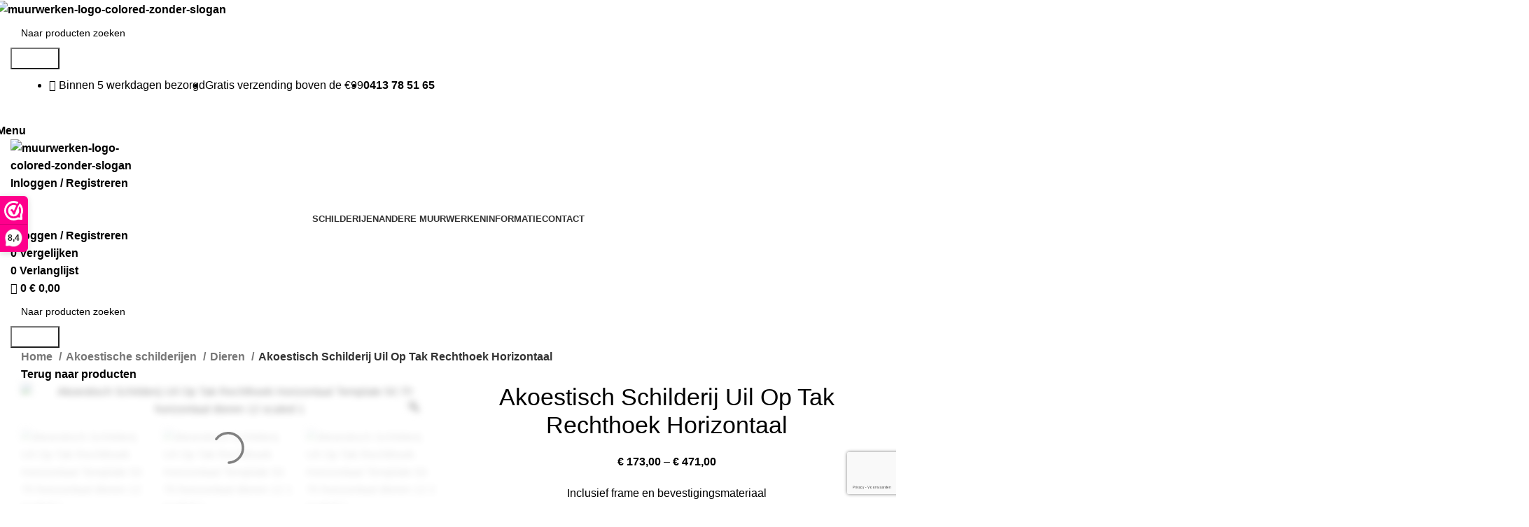

--- FILE ---
content_type: text/html; charset=UTF-8
request_url: https://muurwerken.nl/alle-wanddecoraties/akoestische-schilderijen/dieren-akoestische-schilderijen/akoestisch-schilderij-uil-op-tak-rechthoek-horizontaal/
body_size: 109176
content:
<!DOCTYPE html>
<html lang="nl-NL" prefix="og: https://ogp.me/ns#">
<head>
	<meta charset="UTF-8">
	<link rel="profile" href="https://gmpg.org/xfn/11">
	<link rel="pingback" href="https://muurwerken.nl/xmlrpc.php">

	
<!-- Search Engine Optimization door Rank Math PRO - https://rankmath.com/ -->
<title>Akoestisch Schilderij Uil Op Tak Rechthoek Horizontaal | MuurWerken</title>
<meta name="description" content="Inclusief frame en bevestigingsmateriaal"/>
<meta name="robots" content="follow, index, max-snippet:-1, max-video-preview:-1, max-image-preview:large"/>
<link rel="canonical" href="https://muurwerken.nl/alle-wanddecoraties/akoestische-schilderijen/dieren-akoestische-schilderijen/akoestisch-schilderij-uil-op-tak-rechthoek-horizontaal/" />
<meta property="og:locale" content="nl_NL" />
<meta property="og:type" content="product" />
<meta property="og:title" content="Akoestisch Schilderij Uil Op Tak Rechthoek Horizontaal | MuurWerken" />
<meta property="og:description" content="Inclusief frame en bevestigingsmateriaal" />
<meta property="og:url" content="https://muurwerken.nl/alle-wanddecoraties/akoestische-schilderijen/dieren-akoestische-schilderijen/akoestisch-schilderij-uil-op-tak-rechthoek-horizontaal/" />
<meta property="og:site_name" content="MuurWerken" />
<meta property="og:updated_time" content="2024-03-12T14:45:45+01:00" />
<meta property="og:image" content="https://muurwerken.nl/wp-content/uploads/2023/08/Template_50-70_horizontaal_dieren_12-scaled-1-800x800.jpg" />
<meta property="og:image:secure_url" content="https://muurwerken.nl/wp-content/uploads/2023/08/Template_50-70_horizontaal_dieren_12-scaled-1-800x800.jpg" />
<meta property="og:image:width" content="800" />
<meta property="og:image:height" content="800" />
<meta property="og:image:alt" content="Akoestisch Schilderij Uil Op Tak Rechthoek Horizontaal" />
<meta property="og:image:type" content="image/jpeg" />
<meta property="product:availability" content="instock" />
<meta name="twitter:card" content="summary_large_image" />
<meta name="twitter:title" content="Akoestisch Schilderij Uil Op Tak Rechthoek Horizontaal | MuurWerken" />
<meta name="twitter:description" content="Inclusief frame en bevestigingsmateriaal" />
<meta name="twitter:image" content="https://muurwerken.nl/wp-content/uploads/2023/08/Template_50-70_horizontaal_dieren_12-scaled-1-800x800.jpg" />
<meta name="twitter:label1" content="Prijs" />
<meta name="twitter:data1" content="&euro;&nbsp;173,00 - &euro;&nbsp;471,00" />
<meta name="twitter:label2" content="Beschikbaarheid" />
<meta name="twitter:data2" content="Op voorraad" />
<script type="application/ld+json" class="rank-math-schema-pro">{"@context":"https://schema.org","@graph":[{"@type":"Organization","@id":"https://muurwerken.nl/#organization","name":"MuurWerken","url":"http://muurwerken.nl","sameAs":["https://www.facebook.com/MuurWerken"],"logo":{"@type":"ImageObject","@id":"https://muurwerken.nl/#logo","url":"http://muurwerken.nl/wp-content/uploads/2022/06/cropped-Asset-1.png","contentUrl":"http://muurwerken.nl/wp-content/uploads/2022/06/cropped-Asset-1.png","caption":"MuurWerken","inLanguage":"nl-NL","width":"2179","height":"1523"}},{"@type":"WebSite","@id":"https://muurwerken.nl/#website","url":"https://muurwerken.nl","name":"MuurWerken","publisher":{"@id":"https://muurwerken.nl/#organization"},"inLanguage":"nl-NL"},{"@type":"ImageObject","@id":"https://muurwerken.nl/wp-content/uploads/2023/08/Template_50-70_horizontaal_dieren_12-scaled-1.jpg","url":"https://muurwerken.nl/wp-content/uploads/2023/08/Template_50-70_horizontaal_dieren_12-scaled-1.jpg","width":"2560","height":"2560","inLanguage":"nl-NL"},{"@type":"BreadcrumbList","@id":"https://muurwerken.nl/alle-wanddecoraties/akoestische-schilderijen/dieren-akoestische-schilderijen/akoestisch-schilderij-uil-op-tak-rechthoek-horizontaal/#breadcrumb","itemListElement":[{"@type":"ListItem","position":"1","item":{"@id":"http://muurwerken.nl","name":"Home"}},{"@type":"ListItem","position":"2","item":{"@id":"https://muurwerken.nl/alle-wanddecoraties/akoestische-schilderijen/dieren-akoestische-schilderijen/akoestisch-schilderij-uil-op-tak-rechthoek-horizontaal/","name":"Akoestisch Schilderij Uil Op Tak Rechthoek Horizontaal"}}]},{"@type":"ItemPage","@id":"https://muurwerken.nl/alle-wanddecoraties/akoestische-schilderijen/dieren-akoestische-schilderijen/akoestisch-schilderij-uil-op-tak-rechthoek-horizontaal/#webpage","url":"https://muurwerken.nl/alle-wanddecoraties/akoestische-schilderijen/dieren-akoestische-schilderijen/akoestisch-schilderij-uil-op-tak-rechthoek-horizontaal/","name":"Akoestisch Schilderij Uil Op Tak Rechthoek Horizontaal | MuurWerken","datePublished":"2023-04-11T09:30:45+02:00","dateModified":"2024-03-12T14:45:45+01:00","isPartOf":{"@id":"https://muurwerken.nl/#website"},"primaryImageOfPage":{"@id":"https://muurwerken.nl/wp-content/uploads/2023/08/Template_50-70_horizontaal_dieren_12-scaled-1.jpg"},"inLanguage":"nl-NL","breadcrumb":{"@id":"https://muurwerken.nl/alle-wanddecoraties/akoestische-schilderijen/dieren-akoestische-schilderijen/akoestisch-schilderij-uil-op-tak-rechthoek-horizontaal/#breadcrumb"}},{"@type":"Product","name":"Akoestisch Schilderij Uil Op Tak Rechthoek Horizontaal | MuurWerken","description":"Akoestisch Schilderij Uil Op Tak Rechthoek Horizontaal | Laagste prijs, hoogste kwaliteit! | MuurWerken | Werken aan de Muur","category":"Akoestische schilderijen","mainEntityOfPage":{"@id":"https://muurwerken.nl/alle-wanddecoraties/akoestische-schilderijen/dieren-akoestische-schilderijen/akoestisch-schilderij-uil-op-tak-rechthoek-horizontaal/#webpage"},"height":{"@type":"QuantitativeValue","unitCode":"CMT"},"width":{"@type":"QuantitativeValue","unitCode":"CMT"},"depth":{"@type":"QuantitativeValue","unitCode":"CMT"},"offers":{"@type":"AggregateOffer","lowPrice":"173.00","highPrice":"471.00","offerCount":"10","priceCurrency":"EUR","availability":"http://schema.org/InStock","seller":{"@type":"Organization","@id":"https://muurwerken.nl/","name":"MuurWerken","url":"https://muurwerken.nl","logo":"http://muurwerken.nl/wp-content/uploads/2022/06/cropped-Asset-1.png"},"url":"https://muurwerken.nl/alle-wanddecoraties/akoestische-schilderijen/dieren-akoestische-schilderijen/akoestisch-schilderij-uil-op-tak-rechthoek-horizontaal/","offers":[{"@type":"Offer","price":"173","priceCurrency":"EUR","availability":"https://schema.org/InStock","itemCondition":"NewCondition","priceValidUntil":"2027-12-31","url":"https://muurwerken.nl/alle-wanddecoraties/akoestische-schilderijen/dieren-akoestische-schilderijen/akoestisch-schilderij-uil-op-tak-rechthoek-horizontaal/"},{"@type":"Offer","price":"238","priceCurrency":"EUR","availability":"https://schema.org/InStock","itemCondition":"NewCondition","priceValidUntil":"2027-12-31","url":"https://muurwerken.nl/alle-wanddecoraties/akoestische-schilderijen/dieren-akoestische-schilderijen/akoestisch-schilderij-uil-op-tak-rechthoek-horizontaal/"},{"@type":"Offer","price":"191","priceCurrency":"EUR","availability":"https://schema.org/InStock","itemCondition":"NewCondition","priceValidUntil":"2027-12-31","url":"https://muurwerken.nl/alle-wanddecoraties/akoestische-schilderijen/dieren-akoestische-schilderijen/akoestisch-schilderij-uil-op-tak-rechthoek-horizontaal/"},{"@type":"Offer","price":"279","priceCurrency":"EUR","availability":"https://schema.org/InStock","itemCondition":"NewCondition","priceValidUntil":"2027-12-31","url":"https://muurwerken.nl/alle-wanddecoraties/akoestische-schilderijen/dieren-akoestische-schilderijen/akoestisch-schilderij-uil-op-tak-rechthoek-horizontaal/"},{"@type":"Offer","price":"232","priceCurrency":"EUR","availability":"https://schema.org/InStock","itemCondition":"NewCondition","priceValidUntil":"2027-12-31","url":"https://muurwerken.nl/alle-wanddecoraties/akoestische-schilderijen/dieren-akoestische-schilderijen/akoestisch-schilderij-uil-op-tak-rechthoek-horizontaal/"},{"@type":"Offer","price":"279","priceCurrency":"EUR","availability":"https://schema.org/InStock","itemCondition":"NewCondition","priceValidUntil":"2027-12-31","url":"https://muurwerken.nl/alle-wanddecoraties/akoestische-schilderijen/dieren-akoestische-schilderijen/akoestisch-schilderij-uil-op-tak-rechthoek-horizontaal/"},{"@type":"Offer","price":"280","priceCurrency":"EUR","availability":"https://schema.org/InStock","itemCondition":"NewCondition","priceValidUntil":"2027-12-31","url":"https://muurwerken.nl/alle-wanddecoraties/akoestische-schilderijen/dieren-akoestische-schilderijen/akoestisch-schilderij-uil-op-tak-rechthoek-horizontaal/"},{"@type":"Offer","price":"345","priceCurrency":"EUR","availability":"https://schema.org/InStock","itemCondition":"NewCondition","priceValidUntil":"2027-12-31","url":"https://muurwerken.nl/alle-wanddecoraties/akoestische-schilderijen/dieren-akoestische-schilderijen/akoestisch-schilderij-uil-op-tak-rechthoek-horizontaal/"},{"@type":"Offer","price":"368","priceCurrency":"EUR","availability":"https://schema.org/InStock","itemCondition":"NewCondition","priceValidUntil":"2027-12-31","url":"https://muurwerken.nl/alle-wanddecoraties/akoestische-schilderijen/dieren-akoestische-schilderijen/akoestisch-schilderij-uil-op-tak-rechthoek-horizontaal/"},{"@type":"Offer","price":"471","priceCurrency":"EUR","availability":"https://schema.org/InStock","itemCondition":"NewCondition","priceValidUntil":"2027-12-31","url":"https://muurwerken.nl/alle-wanddecoraties/akoestische-schilderijen/dieren-akoestische-schilderijen/akoestisch-schilderij-uil-op-tak-rechthoek-horizontaal/"}]},"additionalProperty":[{"@type":"PropertyValue","name":"pa_akoestisch-materiaal","value":"Toplaag van 100% recyclebaar polyester met een backing van gerecyclede spijkerbroeken"},{"@type":"PropertyValue","name":"pa_dikte-van-frame-basic","value":"3cm"},{"@type":"PropertyValue","name":"pa_dikte-van-frame-pro","value":"4,2cm"},{"@type":"PropertyValue","name":"pa_geschikt-voor-buiten","value":"Nee"},{"@type":"PropertyValue","name":"pa_interieurstijl","value":"Landelijk"},{"@type":"PropertyValue","name":"pa_kleur","value":"Wit, Zwart, Grijs, Groen, Bruin"},{"@type":"PropertyValue","name":"pa_materiaal-frame","value":"Aluminium"},{"@type":"PropertyValue","name":"pa_merk","value":"Tegen de Wand"},{"@type":"PropertyValue","name":"pa_vorm","value":"Rechthoek horizontaal"}],"@id":"https://muurwerken.nl/alle-wanddecoraties/akoestische-schilderijen/dieren-akoestische-schilderijen/akoestisch-schilderij-uil-op-tak-rechthoek-horizontaal/#richSnippet","image":{"@id":"https://muurwerken.nl/wp-content/uploads/2023/08/Template_50-70_horizontaal_dieren_12-scaled-1.jpg"}}]}</script>
<!-- /Rank Math WordPress SEO plugin -->

<link rel='dns-prefetch' href='//www.google.com' />
<link rel='dns-prefetch' href='//www.googletagmanager.com' />
<link rel="alternate" type="application/rss+xml" title="MuurWerken &raquo; feed" href="https://muurwerken.nl/feed/" />
<link rel="alternate" type="application/rss+xml" title="MuurWerken &raquo; reactiesfeed" href="https://muurwerken.nl/comments/feed/" />
<link rel="alternate" type="application/rss+xml" title="MuurWerken &raquo; Akoestisch Schilderij Uil Op Tak Rechthoek Horizontaal reactiesfeed" href="https://muurwerken.nl/alle-wanddecoraties/akoestische-schilderijen/dieren-akoestische-schilderijen/akoestisch-schilderij-uil-op-tak-rechthoek-horizontaal/feed/" />
<style id='safe-svg-svg-icon-style-inline-css' type='text/css'>
.safe-svg-cover{text-align:center}.safe-svg-cover .safe-svg-inside{display:inline-block;max-width:100%}.safe-svg-cover svg{height:100%;max-height:100%;max-width:100%;width:100%}

</style>
<style id='rank-math-toc-block-style-inline-css' type='text/css'>
.wp-block-rank-math-toc-block nav ol{counter-reset:item}.wp-block-rank-math-toc-block nav ol li{display:block}.wp-block-rank-math-toc-block nav ol li:before{content:counters(item, ".") " ";counter-increment:item}

</style>
<link rel='stylesheet' id='chaty-css-css' href='https://muurwerken.nl/wp-content/plugins/chaty-pro/css/chaty-front.min.css?ver=3.1.81704994836' type='text/css' media='all' />
<link rel='stylesheet' id='wwpp_single_product_page_css-css' href='https://muurwerken.nl/wp-content/plugins/woocommerce-wholesale-prices-premium/css/wwpp-single-product-page.css?ver=1.30.4' type='text/css' media='all' />
<link rel='stylesheet' id='wwpp_wholesale_saving_amount_css-css' href='https://muurwerken.nl/wp-content/plugins/woocommerce-wholesale-prices-premium/css/frontend/wwpp-wholesale-saving-amount.css?ver=1.30.4' type='text/css' media='all' />
<style id='woocommerce-inline-inline-css' type='text/css'>
.woocommerce form .form-row .required { visibility: visible; }
</style>
<link rel='stylesheet' id='woo-variation-gallery-slider-css' href='https://muurwerken.nl/wp-content/plugins/woo-variation-gallery/assets/css/slick.min.css?ver=1.8.1' type='text/css' media='all' />
<link rel='stylesheet' id='dashicons-css' href='https://muurwerken.nl/wp-includes/css/dashicons.min.css?ver=6.4.1' type='text/css' media='all' />
<link rel='stylesheet' id='woo-variation-gallery-css' href='https://muurwerken.nl/wp-content/plugins/woo-variation-gallery/assets/css/frontend.min.css?ver=1700917014' type='text/css' media='all' />
<style id='woo-variation-gallery-inline-css' type='text/css'>
:root {--wvg-thumbnail-item: 3;--wvg-thumbnail-item-gap: 15px;--wvg-single-image-size: 700px;--wvg-gallery-width: 100%;--wvg-gallery-margin: 30px;}/* Default Width */.woo-variation-product-gallery {max-width: 100% !important;width: 100%;}/* Medium Devices, Desktops *//* Small Devices, Tablets */@media only screen and (max-width: 768px) {.woo-variation-product-gallery {width: 720px;max-width: 100% !important;}}/* Extra Small Devices, Phones */@media only screen and (max-width: 480px) {.woo-variation-product-gallery {width: 320px;max-width: 100% !important;}}
</style>
<link rel='stylesheet' id='elementor-icons-css' href='https://muurwerken.nl/wp-content/plugins/elementor/assets/lib/eicons/css/elementor-icons.min.css?ver=5.23.0' type='text/css' media='all' />
<link rel='stylesheet' id='elementor-frontend-css' href='https://muurwerken.nl/wp-content/plugins/elementor/assets/css/frontend-lite.min.css?ver=3.17.3' type='text/css' media='all' />
<link rel='stylesheet' id='swiper-css' href='https://muurwerken.nl/wp-content/plugins/elementor/assets/lib/swiper/css/swiper.min.css?ver=5.3.6' type='text/css' media='all' />
<link rel='stylesheet' id='elementor-post-11924-css' href='https://muurwerken.nl/wp-content/uploads/elementor/css/post-11924.css?ver=1700917084' type='text/css' media='all' />
<link rel='stylesheet' id='elementor-pro-css' href='https://muurwerken.nl/wp-content/plugins/elementor-pro/assets/css/frontend-lite.min.css?ver=3.15.1' type='text/css' media='all' />
<link rel='stylesheet' id='elementor-icons-shared-0-css' href='https://muurwerken.nl/wp-content/plugins/elementor/assets/lib/font-awesome/css/fontawesome.min.css?ver=5.15.3' type='text/css' media='all' />
<link rel='stylesheet' id='elementor-icons-fa-solid-css' href='https://muurwerken.nl/wp-content/plugins/elementor/assets/lib/font-awesome/css/solid.min.css?ver=5.15.3' type='text/css' media='all' />
<link rel='stylesheet' id='elementor-icons-fa-brands-css' href='https://muurwerken.nl/wp-content/plugins/elementor/assets/lib/font-awesome/css/brands.min.css?ver=5.15.3' type='text/css' media='all' />
<link rel='stylesheet' id='elementor-icons-fa-regular-css' href='https://muurwerken.nl/wp-content/plugins/elementor/assets/lib/font-awesome/css/regular.min.css?ver=5.15.3' type='text/css' media='all' />
<link rel='stylesheet' id='bootstrap-css' href='https://muurwerken.nl/wp-content/themes/woodmart/css/bootstrap-light.min.css?ver=7.3.0' type='text/css' media='all' />
<link rel='stylesheet' id='woodmart-style-css' href='https://muurwerken.nl/wp-content/themes/woodmart/css/parts/base.min.css?ver=7.3.0' type='text/css' media='all' />
<link rel='stylesheet' id='wd-image-gallery-css' href='https://muurwerken.nl/wp-content/themes/woodmart/css/parts/el-gallery.min.css?ver=7.3.0' type='text/css' media='all' />
<link rel='stylesheet' id='wd-image-hotspot-css' href='https://muurwerken.nl/wp-content/themes/woodmart/css/parts/el-hotspot.min.css?ver=7.3.0' type='text/css' media='all' />
<link rel='stylesheet' id='wd-page-cart-css' href='https://muurwerken.nl/wp-content/themes/woodmart/css/parts/woo-page-cart.min.css?ver=7.3.0' type='text/css' media='all' />
<link rel='stylesheet' id='wd-header-cart-side-css' href='https://muurwerken.nl/wp-content/themes/woodmart/css/parts/header-el-cart-side.min.css?ver=7.3.0' type='text/css' media='all' />
<link rel='stylesheet' id='wd-header-cart-css' href='https://muurwerken.nl/wp-content/themes/woodmart/css/parts/header-el-cart.min.css?ver=7.3.0' type='text/css' media='all' />
<link rel='stylesheet' id='wd-widget-recent-post-comments-css' href='https://muurwerken.nl/wp-content/themes/woodmart/css/parts/widget-recent-post-comments.min.css?ver=7.3.0' type='text/css' media='all' />
<link rel='stylesheet' id='wd-widget-wd-recent-posts-css' href='https://muurwerken.nl/wp-content/themes/woodmart/css/parts/widget-wd-recent-posts.min.css?ver=7.3.0' type='text/css' media='all' />
<link rel='stylesheet' id='wd-widget-nav-css' href='https://muurwerken.nl/wp-content/themes/woodmart/css/parts/widget-nav.min.css?ver=7.3.0' type='text/css' media='all' />
<link rel='stylesheet' id='wd-widget-wd-layered-nav-css' href='https://muurwerken.nl/wp-content/themes/woodmart/css/parts/woo-widget-wd-layered-nav.min.css?ver=7.3.0' type='text/css' media='all' />
<link rel='stylesheet' id='wd-woo-mod-swatches-base-css' href='https://muurwerken.nl/wp-content/themes/woodmart/css/parts/woo-mod-swatches-base.min.css?ver=7.3.0' type='text/css' media='all' />
<link rel='stylesheet' id='wd-woo-mod-swatches-filter-css' href='https://muurwerken.nl/wp-content/themes/woodmart/css/parts/woo-mod-swatches-filter.min.css?ver=7.3.0' type='text/css' media='all' />
<link rel='stylesheet' id='wd-widget-product-list-css' href='https://muurwerken.nl/wp-content/themes/woodmart/css/parts/woo-widget-product-list.min.css?ver=7.3.0' type='text/css' media='all' />
<link rel='stylesheet' id='wd-widget-slider-price-filter-css' href='https://muurwerken.nl/wp-content/themes/woodmart/css/parts/woo-widget-slider-price-filter.min.css?ver=7.3.0' type='text/css' media='all' />
<link rel='stylesheet' id='wd-elementor-base-css' href='https://muurwerken.nl/wp-content/themes/woodmart/css/parts/int-elem-base.min.css?ver=7.3.0' type='text/css' media='all' />
<link rel='stylesheet' id='wd-elementor-pro-base-css' href='https://muurwerken.nl/wp-content/themes/woodmart/css/parts/int-elementor-pro.min.css?ver=7.3.0' type='text/css' media='all' />
<link rel='stylesheet' id='wd-woocommerce-base-css' href='https://muurwerken.nl/wp-content/themes/woodmart/css/parts/woocommerce-base.min.css?ver=7.3.0' type='text/css' media='all' />
<link rel='stylesheet' id='wd-mod-star-rating-css' href='https://muurwerken.nl/wp-content/themes/woodmart/css/parts/mod-star-rating.min.css?ver=7.3.0' type='text/css' media='all' />
<link rel='stylesheet' id='wd-woo-el-track-order-css' href='https://muurwerken.nl/wp-content/themes/woodmart/css/parts/woo-el-track-order.min.css?ver=7.3.0' type='text/css' media='all' />
<link rel='stylesheet' id='wd-woo-mod-quantity-css' href='https://muurwerken.nl/wp-content/themes/woodmart/css/parts/woo-mod-quantity.min.css?ver=7.3.0' type='text/css' media='all' />
<link rel='stylesheet' id='wd-woo-opt-free-progress-bar-css' href='https://muurwerken.nl/wp-content/themes/woodmart/css/parts/woo-opt-free-progress-bar.min.css?ver=7.3.0' type='text/css' media='all' />
<link rel='stylesheet' id='wd-woo-mod-progress-bar-css' href='https://muurwerken.nl/wp-content/themes/woodmart/css/parts/woo-mod-progress-bar.min.css?ver=7.3.0' type='text/css' media='all' />
<link rel='stylesheet' id='wd-woo-single-prod-el-base-css' href='https://muurwerken.nl/wp-content/themes/woodmart/css/parts/woo-single-prod-el-base.min.css?ver=7.3.0' type='text/css' media='all' />
<link rel='stylesheet' id='wd-woo-mod-stock-status-css' href='https://muurwerken.nl/wp-content/themes/woodmart/css/parts/woo-mod-stock-status.min.css?ver=7.3.0' type='text/css' media='all' />
<link rel='stylesheet' id='wd-woo-mod-shop-attributes-css' href='https://muurwerken.nl/wp-content/themes/woodmart/css/parts/woo-mod-shop-attributes.min.css?ver=7.3.0' type='text/css' media='all' />
<link rel='stylesheet' id='child-style-css' href='https://muurwerken.nl/wp-content/themes/woodmart-child/style.css?ver=7.3.0' type='text/css' media='all' />
<link rel='stylesheet' id='wd-header-base-css' href='https://muurwerken.nl/wp-content/themes/woodmart/css/parts/header-base.min.css?ver=7.3.0' type='text/css' media='all' />
<link rel='stylesheet' id='wd-mod-tools-css' href='https://muurwerken.nl/wp-content/themes/woodmart/css/parts/mod-tools.min.css?ver=7.3.0' type='text/css' media='all' />
<link rel='stylesheet' id='wd-header-search-css' href='https://muurwerken.nl/wp-content/themes/woodmart/css/parts/header-el-search.min.css?ver=7.3.0' type='text/css' media='all' />
<link rel='stylesheet' id='wd-header-search-form-css' href='https://muurwerken.nl/wp-content/themes/woodmart/css/parts/header-el-search-form.min.css?ver=7.3.0' type='text/css' media='all' />
<link rel='stylesheet' id='wd-wd-search-form-css' href='https://muurwerken.nl/wp-content/themes/woodmart/css/parts/wd-search-form.min.css?ver=7.3.0' type='text/css' media='all' />
<link rel='stylesheet' id='wd-header-elements-base-css' href='https://muurwerken.nl/wp-content/themes/woodmart/css/parts/header-el-base.min.css?ver=7.3.0' type='text/css' media='all' />
<link rel='stylesheet' id='wd-woo-mod-login-form-css' href='https://muurwerken.nl/wp-content/themes/woodmart/css/parts/woo-mod-login-form.min.css?ver=7.3.0' type='text/css' media='all' />
<link rel='stylesheet' id='wd-header-my-account-css' href='https://muurwerken.nl/wp-content/themes/woodmart/css/parts/header-el-my-account.min.css?ver=7.3.0' type='text/css' media='all' />
<link rel='stylesheet' id='wd-header-categories-nav-css' href='https://muurwerken.nl/wp-content/themes/woodmart/css/parts/header-el-category-nav.min.css?ver=7.3.0' type='text/css' media='all' />
<link rel='stylesheet' id='wd-mod-nav-vertical-css' href='https://muurwerken.nl/wp-content/themes/woodmart/css/parts/mod-nav-vertical.min.css?ver=7.3.0' type='text/css' media='all' />
<link rel='stylesheet' id='wd-mod-nav-vertical-design-with-bg-css' href='https://muurwerken.nl/wp-content/themes/woodmart/css/parts/mod-nav-vertical-design-with-bg.min.css?ver=7.3.0' type='text/css' media='all' />
<link rel='stylesheet' id='wd-dropdown-full-height-css' href='https://muurwerken.nl/wp-content/themes/woodmart/css/parts/mod-dropdown-full-height.min.css?ver=7.3.0' type='text/css' media='all' />
<link rel='stylesheet' id='wd-header-mod-content-calc-css' href='https://muurwerken.nl/wp-content/themes/woodmart/css/parts/header-mod-content-calc.min.css?ver=7.3.0' type='text/css' media='all' />
<link rel='stylesheet' id='wd-mod-nav-menu-label-css' href='https://muurwerken.nl/wp-content/themes/woodmart/css/parts/mod-nav-menu-label.min.css?ver=7.3.0' type='text/css' media='all' />
<link rel='stylesheet' id='wd-banner-css' href='https://muurwerken.nl/wp-content/themes/woodmart/css/parts/el-banner.min.css?ver=7.3.0' type='text/css' media='all' />
<link rel='stylesheet' id='wd-banner-style-mask-and-shadow-css' href='https://muurwerken.nl/wp-content/themes/woodmart/css/parts/el-banner-style-mask-and-shadow.min.css?ver=7.3.0' type='text/css' media='all' />
<link rel='stylesheet' id='wd-banner-hover-zoom-css' href='https://muurwerken.nl/wp-content/themes/woodmart/css/parts/el-banner-hover-zoom.min.css?ver=7.3.0' type='text/css' media='all' />
<link rel='stylesheet' id='wd-mod-highlighted-text-css' href='https://muurwerken.nl/wp-content/themes/woodmart/css/parts/mod-highlighted-text.min.css?ver=7.3.0' type='text/css' media='all' />
<link rel='stylesheet' id='wd-mod-tools-design-8-css' href='https://muurwerken.nl/wp-content/themes/woodmart/css/parts/mod-tools-design-8.min.css?ver=7.3.0' type='text/css' media='all' />
<link rel='stylesheet' id='wd-widget-shopping-cart-css' href='https://muurwerken.nl/wp-content/themes/woodmart/css/parts/woo-widget-shopping-cart.min.css?ver=7.3.0' type='text/css' media='all' />
<link rel='stylesheet' id='wd-wd-search-results-css' href='https://muurwerken.nl/wp-content/themes/woodmart/css/parts/wd-search-results.min.css?ver=7.3.0' type='text/css' media='all' />
<link rel='stylesheet' id='wd-page-title-css' href='https://muurwerken.nl/wp-content/themes/woodmart/css/parts/page-title.min.css?ver=7.3.0' type='text/css' media='all' />
<link rel='stylesheet' id='wd-woo-single-prod-design-centered-css' href='https://muurwerken.nl/wp-content/themes/woodmart/css/parts/woo-single-prod-design-centered.min.css?ver=7.3.0' type='text/css' media='all' />
<link rel='stylesheet' id='wd-woo-single-prod-predefined-css' href='https://muurwerken.nl/wp-content/themes/woodmart/css/parts/woo-single-prod-predefined.min.css?ver=7.3.0' type='text/css' media='all' />
<link rel='stylesheet' id='wd-woo-single-prod-and-quick-view-predefined-css' href='https://muurwerken.nl/wp-content/themes/woodmart/css/parts/woo-single-prod-and-quick-view-predefined.min.css?ver=7.3.0' type='text/css' media='all' />
<link rel='stylesheet' id='wd-woo-single-prod-el-tabs-predefined-css' href='https://muurwerken.nl/wp-content/themes/woodmart/css/parts/woo-single-prod-el-tabs-predefined.min.css?ver=7.3.0' type='text/css' media='all' />
<link rel='stylesheet' id='wd-woo-single-prod-opt-base-css' href='https://muurwerken.nl/wp-content/themes/woodmart/css/parts/woo-single-prod-opt-base.min.css?ver=7.3.0' type='text/css' media='all' />
<link rel='stylesheet' id='wd-woo-single-prod-el-navigation-css' href='https://muurwerken.nl/wp-content/themes/woodmart/css/parts/woo-single-prod-el-navigation.min.css?ver=7.3.0' type='text/css' media='all' />
<link rel='stylesheet' id='wd-woo-mod-variation-form-css' href='https://muurwerken.nl/wp-content/themes/woodmart/css/parts/woo-mod-variation-form.min.css?ver=7.3.0' type='text/css' media='all' />
<link rel='stylesheet' id='wd-woo-mod-variation-form-single-css' href='https://muurwerken.nl/wp-content/themes/woodmart/css/parts/woo-mod-variation-form-single.min.css?ver=7.3.0' type='text/css' media='all' />
<link rel='stylesheet' id='wd-add-to-cart-popup-css' href='https://muurwerken.nl/wp-content/themes/woodmart/css/parts/woo-opt-add-to-cart-popup.min.css?ver=7.3.0' type='text/css' media='all' />
<link rel='stylesheet' id='wd-mfp-popup-css' href='https://muurwerken.nl/wp-content/themes/woodmart/css/parts/lib-magnific-popup.min.css?ver=7.3.0' type='text/css' media='all' />
<link rel='stylesheet' id='wd-woo-mod-swatches-style-1-css' href='https://muurwerken.nl/wp-content/themes/woodmart/css/parts/woo-mod-swatches-style-1.min.css?ver=7.3.0' type='text/css' media='all' />
<link rel='stylesheet' id='wd-woo-mod-swatches-dis-1-css' href='https://muurwerken.nl/wp-content/themes/woodmart/css/parts/woo-mod-swatches-dis-style-1.min.css?ver=7.3.0' type='text/css' media='all' />
<link rel='stylesheet' id='wd-woo-mod-swatches-style-2-css' href='https://muurwerken.nl/wp-content/themes/woodmart/css/parts/woo-mod-swatches-style-2.min.css?ver=7.3.0' type='text/css' media='all' />
<link rel='stylesheet' id='wd-social-icons-css' href='https://muurwerken.nl/wp-content/themes/woodmart/css/parts/el-social-icons.min.css?ver=7.3.0' type='text/css' media='all' />
<link rel='stylesheet' id='wd-tabs-css' href='https://muurwerken.nl/wp-content/themes/woodmart/css/parts/el-tabs.min.css?ver=7.3.0' type='text/css' media='all' />
<link rel='stylesheet' id='wd-woo-single-prod-el-tabs-opt-layout-tabs-css' href='https://muurwerken.nl/wp-content/themes/woodmart/css/parts/woo-single-prod-el-tabs-opt-layout-tabs.min.css?ver=7.3.0' type='text/css' media='all' />
<link rel='stylesheet' id='wd-accordion-css' href='https://muurwerken.nl/wp-content/themes/woodmart/css/parts/el-accordion.min.css?ver=7.3.0' type='text/css' media='all' />
<link rel='stylesheet' id='wd-woo-single-prod-el-reviews-css' href='https://muurwerken.nl/wp-content/themes/woodmart/css/parts/woo-single-prod-el-reviews.min.css?ver=7.3.0' type='text/css' media='all' />
<link rel='stylesheet' id='wd-woo-single-prod-el-reviews-style-1-css' href='https://muurwerken.nl/wp-content/themes/woodmart/css/parts/woo-single-prod-el-reviews-style-1.min.css?ver=7.3.0' type='text/css' media='all' />
<link rel='stylesheet' id='wd-mod-comments-css' href='https://muurwerken.nl/wp-content/themes/woodmart/css/parts/mod-comments.min.css?ver=7.3.0' type='text/css' media='all' />
<link rel='stylesheet' id='wd-text-block-css' href='https://muurwerken.nl/wp-content/themes/woodmart/css/parts/el-text-block.min.css?ver=7.3.0' type='text/css' media='all' />
<link rel='stylesheet' id='wd-product-loop-css' href='https://muurwerken.nl/wp-content/themes/woodmart/css/parts/woo-product-loop.min.css?ver=7.3.0' type='text/css' media='all' />
<link rel='stylesheet' id='wd-product-loop-quick-css' href='https://muurwerken.nl/wp-content/themes/woodmart/css/parts/woo-product-loop-quick.min.css?ver=7.3.0' type='text/css' media='all' />
<link rel='stylesheet' id='wd-woo-mod-add-btn-replace-css' href='https://muurwerken.nl/wp-content/themes/woodmart/css/parts/woo-mod-add-btn-replace.min.css?ver=7.3.0' type='text/css' media='all' />
<link rel='stylesheet' id='wd-woo-opt-stretch-cont-css' href='https://muurwerken.nl/wp-content/themes/woodmart/css/parts/woo-opt-stretch-cont.min.css?ver=7.3.0' type='text/css' media='all' />
<link rel='stylesheet' id='wd-woo-opt-title-limit-css' href='https://muurwerken.nl/wp-content/themes/woodmart/css/parts/woo-opt-title-limit.min.css?ver=7.3.0' type='text/css' media='all' />
<link rel='stylesheet' id='wd-owl-carousel-css' href='https://muurwerken.nl/wp-content/themes/woodmart/css/parts/lib-owl-carousel.min.css?ver=7.3.0' type='text/css' media='all' />
<link rel='stylesheet' id='wd-footer-base-css' href='https://muurwerken.nl/wp-content/themes/woodmart/css/parts/footer-base.min.css?ver=7.3.0' type='text/css' media='all' />
<link rel='stylesheet' id='wd-mod-animations-keyframes-css' href='https://muurwerken.nl/wp-content/themes/woodmart/css/parts/mod-animations-keyframes.min.css?ver=7.3.0' type='text/css' media='all' />
<link rel='stylesheet' id='wd-scroll-top-css' href='https://muurwerken.nl/wp-content/themes/woodmart/css/parts/opt-scrolltotop.min.css?ver=7.3.0' type='text/css' media='all' />
<link rel='stylesheet' id='wd-header-my-account-sidebar-css' href='https://muurwerken.nl/wp-content/themes/woodmart/css/parts/header-el-my-account-sidebar.min.css?ver=7.3.0' type='text/css' media='all' />
<link rel='stylesheet' id='wd-sticky-add-to-cart-css' href='https://muurwerken.nl/wp-content/themes/woodmart/css/parts/woo-opt-sticky-add-to-cart.min.css?ver=7.3.0' type='text/css' media='all' />
<link rel='stylesheet' id='wd-woo-mod-quantity-overlap-css' href='https://muurwerken.nl/wp-content/themes/woodmart/css/parts/woo-mod-quantity-overlap.min.css?ver=7.3.0' type='text/css' media='all' />
<link rel='stylesheet' id='wd-header-search-fullscreen-css' href='https://muurwerken.nl/wp-content/themes/woodmart/css/parts/header-el-search-fullscreen-general.min.css?ver=7.3.0' type='text/css' media='all' />
<link rel='stylesheet' id='wd-header-search-fullscreen-2-css' href='https://muurwerken.nl/wp-content/themes/woodmart/css/parts/header-el-search-fullscreen-2.min.css?ver=7.3.0' type='text/css' media='all' />
<link rel='stylesheet' id='wd-wd-search-cat-css' href='https://muurwerken.nl/wp-content/themes/woodmart/css/parts/wd-search-cat.min.css?ver=7.3.0' type='text/css' media='all' />
<link rel='stylesheet' id='wd-bottom-toolbar-css' href='https://muurwerken.nl/wp-content/themes/woodmart/css/parts/opt-bottom-toolbar.min.css?ver=7.3.0' type='text/css' media='all' />
<link rel='stylesheet' id='xts-style-header_736780-css' href='https://muurwerken.nl/wp-content/uploads/2023/10/xts-header_736780-1696240135.css?ver=7.3.0' type='text/css' media='all' />
<link rel='stylesheet' id='xts-style-theme_settings_default-css' href='https://muurwerken.nl/wp-content/uploads/2024/08/xts-theme_settings_default-1723118934.css?ver=7.3.0' type='text/css' media='all' />
<link rel='stylesheet' id='xts-google-fonts-css' href='https://muurwerken.nl/wp-content/uploads/fonts/27f739159f42aa01a37c73317d77db60/font.css?v=1701405610' type='text/css' media='all' />
<script type="text/template" id="tmpl-variation-template">
	<div class="woocommerce-variation-description">{{{ data.variation.variation_description }}}</div>
	<div class="woocommerce-variation-price">{{{ data.variation.price_html }}}</div>
	<div class="woocommerce-variation-availability">{{{ data.variation.availability_html }}}</div>
</script>
<script type="text/template" id="tmpl-unavailable-variation-template">
	<p>Dit product is niet beschikbaar. Kies een andere combinatie.</p>
</script>
<script>(function(url,id){var script=document.createElement('script');script.async=true;script.src='https://'+url+'/sidebar.js?id='+id+'&c='+cachebuster(10,id);var ref=document.getElementsByTagName('script')[0];ref.parentNode.insertBefore(script,ref);function cachebuster(refreshMinutes,id){var now=Date.now();var interval=refreshMinutes*60e3;var shift=(Math.sin(id)||0)*interval;return Math.floor((now+shift)/interval);}})("dashboard.webwinkelkeur.nl",1217258);</script><script type="text/javascript" src="https://muurwerken.nl/wp-includes/js/jquery/jquery.min.js?ver=3.7.1" id="jquery-core-js"></script>
<script type="text/javascript" src="https://muurwerken.nl/wp-includes/js/jquery/jquery-migrate.min.js?ver=3.4.1" id="jquery-migrate-js"></script>
<script type="text/javascript" src="https://muurwerken.nl/wp-content/plugins/woocommerce/assets/js/jquery-blockui/jquery.blockUI.min.js?ver=2.7.0-wc.8.4.0" id="jquery-blockui-js" data-wp-strategy="defer"></script>
<script type="text/javascript" id="wc-add-to-cart-js-extra">
/* <![CDATA[ */
var wc_add_to_cart_params = {"ajax_url":"\/wp-admin\/admin-ajax.php","wc_ajax_url":"\/?wc-ajax=%%endpoint%%","i18n_view_cart":"Bekijk winkelwagen","cart_url":"https:\/\/muurwerken.nl\/winkelwagen\/","is_cart":"","cart_redirect_after_add":"no"};
/* ]]> */
</script>
<script type="text/javascript" src="https://muurwerken.nl/wp-content/plugins/woocommerce/assets/js/frontend/add-to-cart.min.js?ver=8.4.0" id="wc-add-to-cart-js" defer="defer" data-wp-strategy="defer"></script>
<script type="text/javascript" id="wc-single-product-js-extra">
/* <![CDATA[ */
var wc_single_product_params = {"i18n_required_rating_text":"Selecteer een waardering","review_rating_required":"yes","flexslider":{"rtl":false,"animation":"slide","smoothHeight":true,"directionNav":false,"controlNav":"thumbnails","slideshow":false,"animationSpeed":500,"animationLoop":false,"allowOneSlide":false},"zoom_enabled":"","zoom_options":[],"photoswipe_enabled":"1","photoswipe_options":{"shareEl":false,"closeOnScroll":false,"history":false,"hideAnimationDuration":0,"showAnimationDuration":0},"flexslider_enabled":""};
/* ]]> */
</script>
<script type="text/javascript" src="https://muurwerken.nl/wp-content/plugins/woocommerce/assets/js/frontend/single-product.min.js?ver=8.4.0" id="wc-single-product-js" defer="defer" data-wp-strategy="defer"></script>
<script type="text/javascript" src="https://muurwerken.nl/wp-content/plugins/woocommerce/assets/js/js-cookie/js.cookie.min.js?ver=2.1.4-wc.8.4.0" id="js-cookie-js" defer="defer" data-wp-strategy="defer"></script>
<script type="text/javascript" id="woocommerce-js-extra">
/* <![CDATA[ */
var woocommerce_params = {"ajax_url":"\/wp-admin\/admin-ajax.php","wc_ajax_url":"\/?wc-ajax=%%endpoint%%"};
/* ]]> */
</script>
<script type="text/javascript" src="https://muurwerken.nl/wp-content/plugins/woocommerce/assets/js/frontend/woocommerce.min.js?ver=8.4.0" id="woocommerce-js" defer="defer" data-wp-strategy="defer"></script>
<script type="text/javascript" src="https://muurwerken.nl/wp-includes/js/underscore.min.js?ver=1.13.4" id="underscore-js"></script>
<script type="text/javascript" id="wp-util-js-extra">
/* <![CDATA[ */
var _wpUtilSettings = {"ajax":{"url":"\/wp-admin\/admin-ajax.php"}};
/* ]]> */
</script>
<script type="text/javascript" src="https://muurwerken.nl/wp-includes/js/wp-util.min.js?ver=6.4.1" id="wp-util-js"></script>

<!-- Google Analytics snippet toegevoegd door Site Kit -->
<script type="text/javascript" src="https://www.googletagmanager.com/gtag/js?id=UA-261214809-1" id="google_gtagjs-js" async></script>
<script type="text/javascript" id="google_gtagjs-js-after">
/* <![CDATA[ */
window.dataLayer = window.dataLayer || [];function gtag(){dataLayer.push(arguments);}
gtag('set', 'linker', {"domains":["muurwerken.nl"]} );
gtag("js", new Date());
gtag("set", "developer_id.dZTNiMT", true);
gtag("config", "UA-261214809-1", {"anonymize_ip":true});
gtag("config", "GT-NSSQM9Q");
/* ]]> */
</script>

<!-- Einde Google Analytics snippet toegevoegd door Site Kit -->
<script type="text/javascript" src="https://muurwerken.nl/wp-content/themes/woodmart/js/libs/device.min.js?ver=7.3.0" id="wd-device-library-js"></script>
<script type="text/javascript" src="https://muurwerken.nl/wp-content/themes/woodmart/js/scripts/global/scrollBar.min.js?ver=7.3.0" id="wd-scrollbar-js"></script>
<link rel="https://api.w.org/" href="https://muurwerken.nl/wp-json/" /><link rel="alternate" type="application/json" href="https://muurwerken.nl/wp-json/wp/v2/product/93538" /><link rel="EditURI" type="application/rsd+xml" title="RSD" href="https://muurwerken.nl/xmlrpc.php?rsd" />
<meta name="generator" content="WordPress 6.4.1" />
<link rel='shortlink' href='https://muurwerken.nl/?p=93538' />
<link rel="alternate" type="application/json+oembed" href="https://muurwerken.nl/wp-json/oembed/1.0/embed?url=https%3A%2F%2Fmuurwerken.nl%2Falle-wanddecoraties%2Fakoestische-schilderijen%2Fdieren-akoestische-schilderijen%2Fakoestisch-schilderij-uil-op-tak-rechthoek-horizontaal%2F" />
<link rel="alternate" type="text/xml+oembed" href="https://muurwerken.nl/wp-json/oembed/1.0/embed?url=https%3A%2F%2Fmuurwerken.nl%2Falle-wanddecoraties%2Fakoestische-schilderijen%2Fdieren-akoestische-schilderijen%2Fakoestisch-schilderij-uil-op-tak-rechthoek-horizontaal%2F&#038;format=xml" />
<!-- start Simple Custom CSS and JS -->
<!-- Google Tag Manager -->
<script>(function(w,d,s,l,i){w[l]=w[l]||[];w[l].push({'gtm.start':
new Date().getTime(),event:'gtm.js'});var f=d.getElementsByTagName(s)[0],
j=d.createElement(s),dl=l!='dataLayer'?'&l='+l:'';j.async=true;j.src=
'https://www.googletagmanager.com/gtm.js?id='+i+dl;f.parentNode.insertBefore(j,f);
})(window,document,'script','dataLayer','GTM-W98M9ML');</script>
<!-- End Google Tag Manager --><!-- end Simple Custom CSS and JS -->
<!-- start Simple Custom CSS and JS -->
<meta name="google-site-verification" content="odnZNvu9UuDyW8r5kHGkZtL8v8iJf_QfAnswvIfWLmM" /><!-- end Simple Custom CSS and JS -->
<meta name="generator" content="Site Kit by Google 1.116.0" /><!-- HFCM by 99 Robots - Snippet # 2: Delay 2 -->
<style>
/* Define the initial styles for the element */
#slide-9777 {
  /* Your initial styles here */
  opacity: 0!important;
  transition: opacity 0.3s ease-in-out!important;
}

/* Define the delayed appearance using keyframe animation */
@keyframes delayedAppearance {
  0% {
    opacity: 0;
  }
  60% {
    opacity: 0;
  }
  100% {
    opacity: 1;
  }
}

/* Apply the animation and delay to the element */
#slide-9777 {
  animation: delayedAppearance 0.3s ease-in-out 3s forwards!important;
}

</style>
<!-- /end HFCM by 99 Robots -->
<meta name="wwp" content="yes" /><!-- Google site verification - Google Listings & Ads -->
<meta name="google-site-verification" content="7ZZAIlJyHmE9Gsd1t99UPwiZU09hEhX-pHv2STETPDs" />
					<meta name="viewport" content="width=device-width, initial-scale=1.0, maximum-scale=1.0, user-scalable=no">
											<link rel="preload" as="font" href="https://muurwerken.nl/wp-content/themes/woodmart/fonts/woodmart-font-1-400.woff2?v=7.3.0" type="font/woff2" crossorigin>
						<noscript><style>.woocommerce-product-gallery{ opacity: 1 !important; }</style></noscript>
	<meta name="generator" content="Elementor 3.17.3; features: e_dom_optimization, e_optimized_assets_loading, e_optimized_css_loading, additional_custom_breakpoints; settings: css_print_method-external, google_font-enabled, font_display-auto">
<!-- Google Tag Manager -->
<script>(function(w,d,s,l,i){w[l]=w[l]||[];w[l].push({'gtm.start':
new Date().getTime(),event:'gtm.js'});var f=d.getElementsByTagName(s)[0],
j=d.createElement(s),dl=l!='dataLayer'?'&l='+l:'';j.async=true;j.src=
'https://www.googletagmanager.com/gtm.js?id='+i+dl;f.parentNode.insertBefore(j,f);
})(window,document,'script','dataLayer','GTM-W98M9ML');</script>
<!-- End Google Tag Manager -->
<style type="text/css">.recentcomments a{display:inline !important;padding:0 !important;margin:0 !important;}</style><!-- Google Tag Manager -->
<script>(function(w,d,s,l,i){w[l]=w[l]||[];w[l].push({'gtm.start':
new Date().getTime(),event:'gtm.js'});var f=d.getElementsByTagName(s)[0],
j=d.createElement(s),dl=l!='dataLayer'?'&l='+l:'';j.async=true;j.src=
'https://www.googletagmanager.com/gtm.js?id='+i+dl;f.parentNode.insertBefore(j,f);
})(window,document,'script','dataLayer','GTM-W98M9ML');</script>
<!-- End Google Tag Manager --><link rel="icon" href="https://muurwerken.nl/wp-content/uploads/2022/06/favicon-muurwerken-150x150.png" sizes="32x32" />
<link rel="icon" href="https://muurwerken.nl/wp-content/uploads/2022/06/favicon-muurwerken-300x300.png" sizes="192x192" />
<link rel="apple-touch-icon" href="https://muurwerken.nl/wp-content/uploads/2022/06/favicon-muurwerken-300x300.png" />
<meta name="msapplication-TileImage" content="https://muurwerken.nl/wp-content/uploads/2022/06/favicon-muurwerken-300x300.png" />
		<style type="text/css" id="wp-custom-css">
			[class*="wd-search-full-screen"].wd-opened {
    visibility: visible;
    background: #fff;
    opacity: 1;
}
.page-title .title {
    font-size: 36px;
    line-height: 1.2;
    color: #E58D77;
}

.whb-header-bottom .wd-header-cats, .whb-top-bar .wd-header-cats, .whb-header-bottom .wd-header-cats.wd-style-1 .menu-opener, .whb-top-bar .wd-header-cats.wd-style-1 .menu-opener {
    height: 100%;
    border-radius: 10px 10px 0px 0px;
}
.whb-col-left, .whb-mobile-left {
    justify-content: flex-start;
    margin-left: -20px;
}

.woo-variation-gallery-thumbnail-slider.woo-variation-gallery-thumbnail-columns-3 {
    display: flex;
}

.woo-variation-gallery-wrapper.woo-variation-gallery-thumbnail-position-bottom-bottom.woo-variation-gallery-product-type-variable.wvg-loaded {
    min-height: auto!important;
}		</style>
		<style>
		
		</style></head>

<body class="product-template-default single single-product postid-93538 wp-custom-logo theme-woodmart woocommerce woocommerce-page woocommerce-no-js woo-variation-gallery woo-variation-gallery-theme-woodmart wrapper-custom  woodmart-product-design-alt categories-accordion-on woodmart-archive-shop woodmart-ajax-shop-on offcanvas-sidebar-mobile offcanvas-sidebar-tablet sticky-toolbar-on wd-sticky-btn-on wd-sticky-btn-on-mb elementor-default elementor-kit-11924">
<!-- Google Tag Manager (noscript) -->
<noscript><iframe src="https://www.googletagmanager.com/ns.html?id=GTM-W98M9ML"
height="0" width="0" style="display:none;visibility:hidden"></iframe></noscript>
<!-- End Google Tag Manager (noscript) -->
			<script type="text/javascript" id="wd-flicker-fix">// Flicker fix.</script><!-- start Simple Custom CSS and JS -->
<!-- Google Tag Manager (noscript) -->
<noscript><iframe src="https://www.googletagmanager.com/ns.html?id=GTM-W98M9ML"
height="0" width="0" style="display:none;visibility:hidden"></iframe></noscript>
<!-- End Google Tag Manager (noscript) --><!-- end Simple Custom CSS and JS -->
<!-- Google Tag Manager (noscript) -->
<noscript><iframe src="https://www.googletagmanager.com/ns.html?id=GTM-W98M9ML"
height="0" width="0" style="display:none;visibility:hidden"></iframe></noscript>
<!-- End Google Tag Manager (noscript) -->
	
	
	<div class="website-wrapper">
									<header class="whb-header whb-header_736780 whb-sticky-shadow whb-scroll-stick whb-sticky-real whb-hide-on-scroll whb-custom-header">
					<div class="whb-main-header">
	
<div class="whb-row whb-general-header whb-not-sticky-row whb-without-bg whb-without-border whb-color-dark whb-flex-flex-middle">
	<div class="container">
		<div class="whb-flex-row whb-general-header-inner">
			<div class="whb-column whb-col-left whb-visible-lg">
	<div class="site-logo wd-switch-logo">
	<a href="https://muurwerken.nl/" class="wd-logo wd-main-logo" rel="home">
		<img width="2000" height="1298" src="https://muurwerken.nl/wp-content/uploads/2023/09/muurwerken-logo-colored-zonder-slogan.png" class="attachment-full size-full" alt="muurwerken-logo-colored-zonder-slogan" style="max-width:500px;" decoding="async" fetchpriority="high" srcset="https://muurwerken.nl/wp-content/uploads/2023/09/muurwerken-logo-colored-zonder-slogan.png 2000w, https://muurwerken.nl/wp-content/uploads/2023/09/muurwerken-logo-colored-zonder-slogan-150x97.png 150w, https://muurwerken.nl/wp-content/uploads/2023/09/muurwerken-logo-colored-zonder-slogan-700x454.png 700w, https://muurwerken.nl/wp-content/uploads/2023/09/muurwerken-logo-colored-zonder-slogan-400x260.png 400w, https://muurwerken.nl/wp-content/uploads/2023/09/muurwerken-logo-colored-zonder-slogan-1233x800.png 1233w, https://muurwerken.nl/wp-content/uploads/2023/09/muurwerken-logo-colored-zonder-slogan-768x498.png 768w, https://muurwerken.nl/wp-content/uploads/2023/09/muurwerken-logo-colored-zonder-slogan-1536x997.png 1536w" sizes="(max-width: 2000px) 100vw, 2000px" />	</a>
					<a href="https://muurwerken.nl/" class="wd-logo wd-sticky-logo" rel="home">
			<img width="2000" height="1397" src="https://muurwerken.nl/wp-content/uploads/2023/08/muurwerken-logo-colored.png" class="attachment-full size-full" alt="" style="max-width:150px;" decoding="async" srcset="https://muurwerken.nl/wp-content/uploads/2023/08/muurwerken-logo-colored.png 2000w, https://muurwerken.nl/wp-content/uploads/2023/08/muurwerken-logo-colored-150x105.png 150w, https://muurwerken.nl/wp-content/uploads/2023/08/muurwerken-logo-colored-700x489.png 700w, https://muurwerken.nl/wp-content/uploads/2023/08/muurwerken-logo-colored-400x279.png 400w, https://muurwerken.nl/wp-content/uploads/2023/08/muurwerken-logo-colored-1145x800.png 1145w, https://muurwerken.nl/wp-content/uploads/2023/08/muurwerken-logo-colored-768x536.png 768w, https://muurwerken.nl/wp-content/uploads/2023/08/muurwerken-logo-colored-1536x1073.png 1536w" sizes="(max-width: 2000px) 100vw, 2000px" />		</a>
	</div>
</div>
<div class="whb-column whb-col-center whb-visible-lg">
	<div class="whb-space-element " style="width:20px;"></div>			<div class="wd-search-form wd-header-search-form wd-display-full-screen-2 whb-1yjd6g8pvqgh79uo6oce">
				
				
				<form role="search" method="get" class="searchform  wd-style-with-bg-2" action="https://muurwerken.nl/" >
					<input type="text" class="s" placeholder="Naar producten zoeken" value="" name="s" aria-label="Zoeken" title="Naar producten zoeken" required/>
					<input type="hidden" name="post_type" value="product">
										<button type="submit" class="searchsubmit">
						<span>
							Zoeken						</span>
											</button>
				</form>

				
				
				
				
							</div>
		<div class="whb-space-element " style="width:20px;"></div></div>
<div class="whb-column whb-col-right whb-visible-lg">
	<div class="wd-header-html">			<link rel="stylesheet" id="elementor-post-13853-css" href="https://muurwerken.nl/wp-content/uploads/elementor/css/post-13853.css?ver=1700917084" type="text/css" media="all">
					<div data-elementor-type="wp-post" data-elementor-id="13853" class="elementor elementor-13853" data-elementor-post-type="cms_block">
									<section class="elementor-section elementor-top-section elementor-element elementor-element-dee8faa elementor-section-boxed elementor-section-height-default elementor-section-height-default wd-section-disabled" data-id="dee8faa" data-element_type="section">
						<div class="elementor-container elementor-column-gap-default">
					<div class="elementor-column elementor-col-100 elementor-top-column elementor-element elementor-element-37b5c77" data-id="37b5c77" data-element_type="column">
			<div class="elementor-widget-wrap elementor-element-populated">
								<div class="elementor-element elementor-element-2f23a18 elementor-icon-list--layout-inline elementor-align-center elementor-widget__width-auto elementor-list-item-link-full_width elementor-widget elementor-widget-icon-list" data-id="2f23a18" data-element_type="widget" data-widget_type="icon-list.default">
				<div class="elementor-widget-container">
			<link rel="stylesheet" href="https://muurwerken.nl/wp-content/plugins/elementor/assets/css/widget-icon-list.min.css">		<ul class="elementor-icon-list-items elementor-inline-items">
							<li class="elementor-icon-list-item elementor-inline-item">
											<span class="elementor-icon-list-icon">
							<i aria-hidden="true" class="far fa-clock"></i>						</span>
										<span class="elementor-icon-list-text">Binnen 5 werkdagen bezorgd</span>
									</li>
								<li class="elementor-icon-list-item elementor-inline-item">
											<span class="elementor-icon-list-icon">
							<i aria-hidden="true" class="hm hm-delivery-van"></i>						</span>
										<span class="elementor-icon-list-text">Gratis verzending boven de €99</span>
									</li>
								<li class="elementor-icon-list-item elementor-inline-item">
											<a href="tel:0413%2078%2051%2065">

												<span class="elementor-icon-list-icon">
							<i aria-hidden="true" class="hm hm-phone"></i>						</span>
										<span class="elementor-icon-list-text">0413 78 51 65</span>
											</a>
									</li>
						</ul>
				</div>
				</div>
					</div>
		</div>
							</div>
		</section>
							</div>
		</div>
</div>
<div class="whb-column whb-mobile-left whb-hidden-lg">
	<div class="wd-tools-element wd-header-mobile-nav wd-style-icon wd-design-7 whb-2pcq59rrgv7khz6hxoix">
	<a href="#" rel="nofollow" aria-label="Open mobile menu">
		
		<span class="wd-tools-icon">
					</span>

		<span class="wd-tools-text">Menu</span>

			</a>
</div><!--END wd-header-mobile-nav--></div>
<div class="whb-column whb-mobile-center whb-hidden-lg">
	<div class="site-logo wd-switch-logo">
	<a href="https://muurwerken.nl/" class="wd-logo wd-main-logo" rel="home">
		<img width="2000" height="1298" src="https://muurwerken.nl/wp-content/uploads/2023/09/muurwerken-logo-colored-zonder-slogan.png" class="attachment-full size-full" alt="muurwerken-logo-colored-zonder-slogan" style="max-width:180px;" decoding="async" srcset="https://muurwerken.nl/wp-content/uploads/2023/09/muurwerken-logo-colored-zonder-slogan.png 2000w, https://muurwerken.nl/wp-content/uploads/2023/09/muurwerken-logo-colored-zonder-slogan-150x97.png 150w, https://muurwerken.nl/wp-content/uploads/2023/09/muurwerken-logo-colored-zonder-slogan-700x454.png 700w, https://muurwerken.nl/wp-content/uploads/2023/09/muurwerken-logo-colored-zonder-slogan-400x260.png 400w, https://muurwerken.nl/wp-content/uploads/2023/09/muurwerken-logo-colored-zonder-slogan-1233x800.png 1233w, https://muurwerken.nl/wp-content/uploads/2023/09/muurwerken-logo-colored-zonder-slogan-768x498.png 768w, https://muurwerken.nl/wp-content/uploads/2023/09/muurwerken-logo-colored-zonder-slogan-1536x997.png 1536w" sizes="(max-width: 2000px) 100vw, 2000px" />	</a>
					<a href="https://muurwerken.nl/" class="wd-logo wd-sticky-logo" rel="home">
			<img width="2000" height="1397" src="https://muurwerken.nl/wp-content/uploads/2023/08/muurwerken-logo-colored.png" class="attachment-full size-full" alt="" style="max-width:150px;" decoding="async" srcset="https://muurwerken.nl/wp-content/uploads/2023/08/muurwerken-logo-colored.png 2000w, https://muurwerken.nl/wp-content/uploads/2023/08/muurwerken-logo-colored-150x105.png 150w, https://muurwerken.nl/wp-content/uploads/2023/08/muurwerken-logo-colored-700x489.png 700w, https://muurwerken.nl/wp-content/uploads/2023/08/muurwerken-logo-colored-400x279.png 400w, https://muurwerken.nl/wp-content/uploads/2023/08/muurwerken-logo-colored-1145x800.png 1145w, https://muurwerken.nl/wp-content/uploads/2023/08/muurwerken-logo-colored-768x536.png 768w, https://muurwerken.nl/wp-content/uploads/2023/08/muurwerken-logo-colored-1536x1073.png 1536w" sizes="(max-width: 2000px) 100vw, 2000px" />		</a>
	</div>
</div>
<div class="whb-column whb-mobile-right whb-hidden-lg">
	<div class="wd-header-my-account wd-tools-element wd-event-hover wd-design-1 wd-account-style-icon login-side-opener whb-hehq7b9i6crxiw1rjzt3">
			<a href="https://muurwerken.nl/mijn-account/" title="Mijn account">
			
				<span class="wd-tools-icon">
									</span>
				<span class="wd-tools-text">
				Inloggen / Registreren			</span>

					</a>

			</div>
</div>
		</div>
	</div>
</div>

<div class="whb-row whb-header-bottom whb-sticky-row whb-without-bg whb-without-border whb-color-dark whb-flex-flex-middle">
	<div class="container">
		<div class="whb-flex-row whb-header-bottom-inner">
			<div class="whb-column whb-col-left whb-visible-lg">
	
<div class="wd-header-cats wd-style-1 wd-event-hover whb-v2bel3ocygbeilbmpwbb" role="navigation" aria-label="Header categories navigation">
	<span class="menu-opener color-scheme-light">
					<span class="menu-opener-icon"></span>
		
		<span class="menu-open-label">
			Categorieën		</span>
	</span>
	<div class="wd-dropdown wd-dropdown-cats">
		<ul id="menu-menu" class="menu wd-nav wd-nav-vertical wd-design-with-bg"><li id="menu-item-145986" class="menu-item menu-item-type-taxonomy menu-item-object-product_cat menu-item-145986 item-level-0 menu-mega-dropdown wd-event-hover menu-item-has-children" style="--wd-dropdown-width: 1500px;"><a href="https://muurwerken.nl/wanddecoraties/schilderijen/" class="woodmart-nav-link"><span class="nav-link-text">Schilderijen</span></a>
<div class="wd-dropdown-menu wd-dropdown wd-design-full-height color-scheme-dark wd-scroll">

<div class="wd-scroll-content">

<div class="wd-dropdown-inner">

<div class="container">
			<link rel="stylesheet" id="elementor-post-13028-css" href="https://muurwerken.nl/wp-content/uploads/elementor/css/post-13028.css?ver=1700917082" type="text/css" media="all">
					<div data-elementor-type="wp-post" data-elementor-id="13028" class="elementor elementor-13028" data-elementor-post-type="cms_block">
									<section class="elementor-section elementor-top-section elementor-element elementor-element-3a6a6605 elementor-section-boxed elementor-section-height-default elementor-section-height-default wd-section-disabled" data-id="3a6a6605" data-element_type="section" data-settings="{&quot;background_background&quot;:&quot;classic&quot;}">
						<div class="elementor-container elementor-column-gap-default">
					<div class="elementor-column elementor-col-50 elementor-top-column elementor-element elementor-element-65d52798" data-id="65d52798" data-element_type="column">
			<div class="elementor-widget-wrap elementor-element-populated">
								<section class="elementor-section elementor-inner-section elementor-element elementor-element-20ae09ef elementor-section-boxed elementor-section-height-default elementor-section-height-default wd-section-disabled" data-id="20ae09ef" data-element_type="section">
						<div class="elementor-container elementor-column-gap-default">
					<div class="elementor-column elementor-col-33 elementor-inner-column elementor-element elementor-element-7c92980b" data-id="7c92980b" data-element_type="column">
			<div class="elementor-widget-wrap elementor-element-populated">
								<div class="elementor-element elementor-element-29067550 elementor-widget elementor-widget-wd_image_or_svg" data-id="29067550" data-element_type="widget" data-widget_type="wd_image_or_svg.default">
				<div class="elementor-widget-container">
			
		<div class="wd-image text-left">
								<img width="1000" height="1000" src="https://muurwerken.nl/wp-content/uploads/2023/04/Template_50-70_verticaal_abstract_55-1.png" class="attachment-full size-full" alt="" decoding="async" srcset="https://muurwerken.nl/wp-content/uploads/2023/04/Template_50-70_verticaal_abstract_55-1.png 1000w, https://muurwerken.nl/wp-content/uploads/2023/04/Template_50-70_verticaal_abstract_55-1-430x430.png 430w, https://muurwerken.nl/wp-content/uploads/2023/04/Template_50-70_verticaal_abstract_55-1-150x150.png 150w, https://muurwerken.nl/wp-content/uploads/2023/04/Template_50-70_verticaal_abstract_55-1-700x700.png 700w, https://muurwerken.nl/wp-content/uploads/2023/04/Template_50-70_verticaal_abstract_55-1-300x300.png 300w, https://muurwerken.nl/wp-content/uploads/2023/04/Template_50-70_verticaal_abstract_55-1-800x800.png 800w, https://muurwerken.nl/wp-content/uploads/2023/04/Template_50-70_verticaal_abstract_55-1-768x768.png 768w, https://muurwerken.nl/wp-content/uploads/2023/04/Template_50-70_verticaal_abstract_55-1-860x860.png 860w" sizes="(max-width: 1000px) 100vw, 1000px" />					</div>

				</div>
				</div>
				<div class="elementor-element elementor-element-ef46d46 elementor-widget elementor-widget-wd_extra_menu_list" data-id="ef46d46" data-element_type="widget" data-widget_type="wd_extra_menu_list.default">
				<div class="elementor-widget-container">
						<ul class="wd-sub-menu  mega-menu-list">
				<li class="item-with-label item-label-primary">
											<a  href="https://muurwerken.nl/wanddecoraties/schilderijen/">
																						
															Populairste categorieën 							
													</a>
					
					<ul class="sub-sub-menu">
													
							<li class="item-with-label item-label-primary">
								<a  href="https://muurwerken.nl/wanddecoraties/schilderijen/abstract-schilderijen/">
																			<img width="91" height="91" src="https://muurwerken.nl/wp-content/uploads/2023/04/icons8-abstract-91.png" class="attachment-thumbnail size-thumbnail" alt="" decoding="async" />									
																			Abstract									
																	</a>
							</li>
													
							<li class="item-with-label item-label-primary">
								<a  href="https://muurwerken.nl/wanddecoraties/schilderijen/dieren-schilderijen/">
																			<img width="50" height="50" src="https://muurwerken.nl/wp-content/uploads/2023/04/icons8-animal-50.png" class="attachment-thumbnail size-thumbnail" alt="" decoding="async" />									
																			Dieren									
																	</a>
							</li>
													
							<li class="item-with-label item-label-primary">
								<a  href="https://muurwerken.nl/wanddecoraties/schilderijen/natuur-schilderijen/">
																			<img width="48" height="48" src="https://muurwerken.nl/wp-content/uploads/2023/09/icons8-tree-48-2.png" class="attachment-thumbnail size-thumbnail" alt="" decoding="async" />									
																			Natuur									
																	</a>
							</li>
													
							<li class="item-with-label item-label-primary">
								<a  href="https://muurwerken.nl/wanddecoraties/schilderijen/oude-meesters-schilderijen/">
																			<img width="50" height="50" src="https://muurwerken.nl/wp-content/uploads/2023/04/icons8-art-50.png" class="attachment-thumbnail size-thumbnail" alt="" decoding="async" />									
																			Oude meesters									
																			<span class="menu-label menu-label-primary">
											ART										</span>
																	</a>
							</li>
													
							<li class="item-with-label item-label-primary">
								<a  href="https://muurwerken.nl/wanddecoraties/schilderijen/steden-schilderijen/">
																			<img width="80" height="80" src="https://muurwerken.nl/wp-content/uploads/2023/04/icons8-city-block-80.png" class="attachment-thumbnail size-thumbnail" alt="" decoding="async" />									
																			Steden									
																	</a>
							</li>
											</ul>
				</li>
			</ul>
				</div>
				</div>
					</div>
		</div>
				<div class="elementor-column elementor-col-33 elementor-inner-column elementor-element elementor-element-5f465242" data-id="5f465242" data-element_type="column">
			<div class="elementor-widget-wrap elementor-element-populated">
								<div class="elementor-element elementor-element-91d34f6 elementor-widget elementor-widget-wd_image_or_svg" data-id="91d34f6" data-element_type="widget" data-widget_type="wd_image_or_svg.default">
				<div class="elementor-widget-container">
			
		<div class="wd-image text-left">
								<img width="1000" height="1000" src="https://muurwerken.nl/wp-content/uploads/2023/04/Template_Hexagon_natuur_25.png" class="attachment-full size-full" alt="" decoding="async" srcset="https://muurwerken.nl/wp-content/uploads/2023/04/Template_Hexagon_natuur_25.png 1000w, https://muurwerken.nl/wp-content/uploads/2023/04/Template_Hexagon_natuur_25-430x430.png 430w, https://muurwerken.nl/wp-content/uploads/2023/04/Template_Hexagon_natuur_25-150x150.png 150w, https://muurwerken.nl/wp-content/uploads/2023/04/Template_Hexagon_natuur_25-700x700.png 700w, https://muurwerken.nl/wp-content/uploads/2023/04/Template_Hexagon_natuur_25-300x300.png 300w, https://muurwerken.nl/wp-content/uploads/2023/04/Template_Hexagon_natuur_25-800x800.png 800w, https://muurwerken.nl/wp-content/uploads/2023/04/Template_Hexagon_natuur_25-768x768.png 768w, https://muurwerken.nl/wp-content/uploads/2023/04/Template_Hexagon_natuur_25-860x860.png 860w" sizes="(max-width: 1000px) 100vw, 1000px" />					</div>

				</div>
				</div>
				<div class="elementor-element elementor-element-639dd8db elementor-widget elementor-widget-wd_extra_menu_list" data-id="639dd8db" data-element_type="widget" data-widget_type="wd_extra_menu_list.default">
				<div class="elementor-widget-container">
						<ul class="wd-sub-menu  mega-menu-list">
				<li class="item-with-label item-label-primary">
											<a  href="#">
																						
															Schilderijen per vorm							
													</a>
					
					<ul class="sub-sub-menu">
													
							<li class="item-with-label item-label-primary">
								<a  href="https://muurwerken.nl/wanddecoraties/schilderijen/?filter_vorm=rechthoek-verticaal">
																			<img width="10" height="10" src="https://muurwerken.nl/wp-content/uploads/2023/04/rechthoek-verticaal-2.svg" class="attachment-thumbnail size-thumbnail" alt="" decoding="async" />									
																			Rechthoek Verticaal									
																	</a>
							</li>
													
							<li class="item-with-label item-label-primary">
								<a  href="https://muurwerken.nl/wanddecoraties/schilderijen/?filter_vorm=rechthoek-horizontaal">
																			<img width="10" height="10" src="https://muurwerken.nl/wp-content/uploads/2023/04/rechthoek-horizontaal-2.svg" class="attachment-thumbnail size-thumbnail" alt="" decoding="async" />									
																			Rechthoek Horizontaal									
																	</a>
							</li>
													
							<li class="item-with-label item-label-primary">
								<a  href="https://muurwerken.nl/wanddecoraties/schilderijen/?filter_vorm=vierkant">
																			<img width="10" height="10" src="https://muurwerken.nl/wp-content/uploads/2023/04/vierkant-2.svg" class="attachment-thumbnail size-thumbnail" alt="" decoding="async" />									
																			Vierkant									
																	</a>
							</li>
													
							<li class="item-with-label item-label-primary">
								<a  href="https://muurwerken.nl/wanddecoraties/schilderijen/?filter_vorm=rond">
																			<img width="10" height="10" src="https://muurwerken.nl/wp-content/uploads/2023/04/rond-2-1.svg" class="attachment-thumbnail size-thumbnail" alt="" decoding="async" />									
																			Rond									
																	</a>
							</li>
													
							<li class="item-with-label item-label-primary">
								<a  href="https://muurwerken.nl/wanddecoraties/schilderijen/?filter_vorm=hexagon">
																			<img width="10" height="10" src="https://muurwerken.nl/wp-content/uploads/2023/04/hexagon-2-1.svg" class="attachment-thumbnail size-thumbnail" alt="" decoding="async" />									
																			Hexagon									
																			<span class="menu-label menu-label-primary">
											new										</span>
																	</a>
							</li>
											</ul>
				</li>
			</ul>
				</div>
				</div>
					</div>
		</div>
				<div class="elementor-column elementor-col-33 elementor-inner-column elementor-element elementor-element-2eee20ce" data-id="2eee20ce" data-element_type="column">
			<div class="elementor-widget-wrap elementor-element-populated">
								<div class="elementor-element elementor-element-380ab6a0 elementor-widget elementor-widget-wd_image_or_svg" data-id="380ab6a0" data-element_type="widget" data-widget_type="wd_image_or_svg.default">
				<div class="elementor-widget-container">
			
		<div class="wd-image text-left">
								<img width="1000" height="1000" src="https://muurwerken.nl/wp-content/uploads/2023/04/Template_50-70_horizontaal_dieren_71.png" class="attachment-full size-full" alt="" decoding="async" srcset="https://muurwerken.nl/wp-content/uploads/2023/04/Template_50-70_horizontaal_dieren_71.png 1000w, https://muurwerken.nl/wp-content/uploads/2023/04/Template_50-70_horizontaal_dieren_71-430x430.png 430w, https://muurwerken.nl/wp-content/uploads/2023/04/Template_50-70_horizontaal_dieren_71-150x150.png 150w, https://muurwerken.nl/wp-content/uploads/2023/04/Template_50-70_horizontaal_dieren_71-700x700.png 700w, https://muurwerken.nl/wp-content/uploads/2023/04/Template_50-70_horizontaal_dieren_71-300x300.png 300w, https://muurwerken.nl/wp-content/uploads/2023/04/Template_50-70_horizontaal_dieren_71-800x800.png 800w, https://muurwerken.nl/wp-content/uploads/2023/04/Template_50-70_horizontaal_dieren_71-768x768.png 768w, https://muurwerken.nl/wp-content/uploads/2023/04/Template_50-70_horizontaal_dieren_71-860x860.png 860w" sizes="(max-width: 1000px) 100vw, 1000px" />					</div>

				</div>
				</div>
				<div class="elementor-element elementor-element-336a019 elementor-widget elementor-widget-wd_extra_menu_list" data-id="336a019" data-element_type="widget" data-widget_type="wd_extra_menu_list.default">
				<div class="elementor-widget-container">
						<ul class="wd-sub-menu  mega-menu-list">
				<li class="item-with-label item-label-primary">
											<a  href="#">
																						
															Interieurstijlen							
													</a>
					
					<ul class="sub-sub-menu">
													
							<li class="item-with-label item-label-primary">
								<a  href="https://muurwerken.nl/wanddecoraties/schilderijen/?filter_interieurstijl=landelijk">
																			<img width="150" height="150" src="https://muurwerken.nl/wp-content/uploads/2023/04/tree_nature_environment_forest_natural_wood_icon_128614-2-150x150.png" class="attachment-thumbnail size-thumbnail" alt="" decoding="async" srcset="https://muurwerken.nl/wp-content/uploads/2023/04/tree_nature_environment_forest_natural_wood_icon_128614-2-150x150.png 150w, https://muurwerken.nl/wp-content/uploads/2023/04/tree_nature_environment_forest_natural_wood_icon_128614-2-430x430.png 430w, https://muurwerken.nl/wp-content/uploads/2023/04/tree_nature_environment_forest_natural_wood_icon_128614-2-300x300.png 300w, https://muurwerken.nl/wp-content/uploads/2023/04/tree_nature_environment_forest_natural_wood_icon_128614-2.png 512w" sizes="(max-width: 150px) 100vw, 150px" />									
																			Landelijk									
																	</a>
							</li>
													
							<li class="item-with-label item-label-primary">
								<a  href="https://muurwerken.nl/wanddecoraties/schilderijen/?filter_interieurstijl=modern">
																			<img width="150" height="150" src="https://muurwerken.nl/wp-content/uploads/2023/04/modern11_42517-150x150.png" class="attachment-thumbnail size-thumbnail" alt="" decoding="async" srcset="https://muurwerken.nl/wp-content/uploads/2023/04/modern11_42517-150x150.png 150w, https://muurwerken.nl/wp-content/uploads/2023/04/modern11_42517-430x430.png 430w, https://muurwerken.nl/wp-content/uploads/2023/04/modern11_42517-300x300.png 300w, https://muurwerken.nl/wp-content/uploads/2023/04/modern11_42517.png 512w" sizes="(max-width: 150px) 100vw, 150px" />									
																			Modern									
																	</a>
							</li>
													
							<li class="item-with-label item-label-primary">
								<a  href="https://muurwerken.nl/wanddecoraties/schilderijen/?filter_interieurstijl=scandinavisch">
																			<img width="150" height="150" src="https://muurwerken.nl/wp-content/uploads/2023/04/1492617371-22-drawing-art-sketch-google-service-file_83428-150x150.png" class="attachment-thumbnail size-thumbnail" alt="" decoding="async" srcset="https://muurwerken.nl/wp-content/uploads/2023/04/1492617371-22-drawing-art-sketch-google-service-file_83428-150x150.png 150w, https://muurwerken.nl/wp-content/uploads/2023/04/1492617371-22-drawing-art-sketch-google-service-file_83428-430x430.png 430w, https://muurwerken.nl/wp-content/uploads/2023/04/1492617371-22-drawing-art-sketch-google-service-file_83428-300x300.png 300w, https://muurwerken.nl/wp-content/uploads/2023/04/1492617371-22-drawing-art-sketch-google-service-file_83428.png 512w" sizes="(max-width: 150px) 100vw, 150px" />									
																			Scandinavisch									
																			<span class="menu-label menu-label-primary">
											hot										</span>
																	</a>
							</li>
													
							<li class="item-with-label item-label-primary">
								<a  href="https://muurwerken.nl/wanddecoraties/schilderijen/?filter_interieurstijl=hotel-chique">
																			<img width="150" height="150" src="https://muurwerken.nl/wp-content/uploads/2023/04/hotel-signal-of-capital-letter_icon-icons.com_70710-150x150.png" class="attachment-thumbnail size-thumbnail" alt="" decoding="async" srcset="https://muurwerken.nl/wp-content/uploads/2023/04/hotel-signal-of-capital-letter_icon-icons.com_70710-150x150.png 150w, https://muurwerken.nl/wp-content/uploads/2023/04/hotel-signal-of-capital-letter_icon-icons.com_70710-430x430.png 430w, https://muurwerken.nl/wp-content/uploads/2023/04/hotel-signal-of-capital-letter_icon-icons.com_70710-300x300.png 300w, https://muurwerken.nl/wp-content/uploads/2023/04/hotel-signal-of-capital-letter_icon-icons.com_70710.png 512w" sizes="(max-width: 150px) 100vw, 150px" />									
																			Hotel Chique									
																	</a>
							</li>
													
							<li class="item-with-label item-label-primary">
								<a  href="https://muurwerken.nl/wanddecoraties/schilderijen/?filter_interieurstijl=kleurrijk">
																			<img width="150" height="150" src="https://muurwerken.nl/wp-content/uploads/2023/04/RGB_Circle_1-80_icon-icons.com_57282-150x150.png" class="attachment-thumbnail size-thumbnail" alt="" decoding="async" srcset="https://muurwerken.nl/wp-content/uploads/2023/04/RGB_Circle_1-80_icon-icons.com_57282-150x150.png 150w, https://muurwerken.nl/wp-content/uploads/2023/04/RGB_Circle_1-80_icon-icons.com_57282-430x430.png 430w, https://muurwerken.nl/wp-content/uploads/2023/04/RGB_Circle_1-80_icon-icons.com_57282-300x300.png 300w, https://muurwerken.nl/wp-content/uploads/2023/04/RGB_Circle_1-80_icon-icons.com_57282.png 512w" sizes="(max-width: 150px) 100vw, 150px" />									
																			Kleurrijk									
																	</a>
							</li>
											</ul>
				</li>
			</ul>
				</div>
				</div>
					</div>
		</div>
							</div>
		</section>
				<div class="elementor-element elementor-element-8800df3 elementor-widget elementor-widget-button" data-id="8800df3" data-element_type="widget" data-widget_type="button.default">
				<div class="elementor-widget-container">
					<div class="elementor-button-wrapper">
			<a class="elementor-button elementor-button-link elementor-size-sm" href="https://muurwerken.nl/wanddecoraties/schilderijen/">
						<span class="elementor-button-content-wrapper">
						<span class="elementor-button-text">Bekijk alle schilderijen</span>
		</span>
					</a>
		</div>
				</div>
				</div>
					</div>
		</div>
				<div class="elementor-column elementor-col-50 elementor-top-column elementor-element elementor-element-5642964d" data-id="5642964d" data-element_type="column">
			<div class="elementor-widget-wrap elementor-element-populated">
								<div class="elementor-element elementor-element-56fd094b elementor-widget elementor-widget-wd_banner" data-id="56fd094b" data-element_type="widget" data-widget_type="wd_banner.default">
				<div class="elementor-widget-container">
					<div class="promo-banner-wrapper">
			<div class="promo-banner banner-mask banner-hover-zoom color-scheme-light banner-btn-size-default banner-btn-style-default with-btn banner-btn-position-static cursor-pointer" onclick="window.location.href='https://muurwerken.nl/materialen/'">
				<div class="main-wrapp-img">
					<div class="banner-image">
																					<img width="1707" height="2560" src="https://muurwerken.nl/wp-content/uploads/2022/06/pexels-charlotte-may-5825697-scaled-1.jpg" class="attachment-full size-full" alt="schilderij-in-de-keuken_wanddecoratie-keuken" decoding="async" srcset="https://muurwerken.nl/wp-content/uploads/2022/06/pexels-charlotte-may-5825697-scaled-1.jpg 1707w, https://muurwerken.nl/wp-content/uploads/2022/06/pexels-charlotte-may-5825697-scaled-1-150x225.jpg 150w, https://muurwerken.nl/wp-content/uploads/2022/06/pexels-charlotte-may-5825697-scaled-1-700x1050.jpg 700w, https://muurwerken.nl/wp-content/uploads/2022/06/pexels-charlotte-may-5825697-scaled-1-200x300.jpg 200w, https://muurwerken.nl/wp-content/uploads/2022/06/pexels-charlotte-may-5825697-scaled-1-533x800.jpg 533w, https://muurwerken.nl/wp-content/uploads/2022/06/pexels-charlotte-may-5825697-scaled-1-768x1152.jpg 768w, https://muurwerken.nl/wp-content/uploads/2022/06/pexels-charlotte-may-5825697-scaled-1-1024x1536.jpg 1024w, https://muurwerken.nl/wp-content/uploads/2022/06/pexels-charlotte-may-5825697-scaled-1-1366x2048.jpg 1366w, https://muurwerken.nl/wp-content/uploads/2022/06/pexels-charlotte-may-5825697-scaled-1-860x1290.jpg 860w" sizes="(max-width: 1707px) 100vw, 1707px" />																		</div>
				</div>

				<div class="wrapper-content-banner wd-fill wd-items-bottom wd-justify-left">
					<div class="content-banner  text-left">
						
													<h4 class="banner-title wd-fontsize-xl" data-elementor-setting-key="title">
								Oneindig veel keus van materialen							</h4>
						
													<div class="banner-inner set-cont-mb-s reset-last-child wd-fontsize-s" data-elementor-setting-key="content">
								<p>Dibond, Plexiglas, Forex, Canvas</p>
							</div>
						
						
													<div class="banner-btn-wrapper">
										<div class="wd-button-wrapper text-left" >
			<a class="btn btn-style-default btn-style-round btn-size-default btn-color-primary btn-icon-pos-right" >
				<span class="wd-btn-text" data-elementor-setting-key="text">
					Lees meer				</span>

							</a>
		</div>
									</div>
											</div>
				</div>
			</div>
		</div>
				</div>
				</div>
				<div class="elementor-element elementor-element-1533ca0 elementor-widget elementor-widget-button" data-id="1533ca0" data-element_type="widget" data-widget_type="button.default">
				<div class="elementor-widget-container">
					<div class="elementor-button-wrapper">
			<a class="elementor-button elementor-button-link elementor-size-sm" href="https://muurwerken.nl/wanddecoraties/akoestische-schilderijen/">
						<span class="elementor-button-content-wrapper">
						<span class="elementor-button-text">Akoestische schilderijen bekijken</span>
		</span>
					</a>
		</div>
				</div>
				</div>
					</div>
		</div>
							</div>
		</section>
							</div>
		
</div>

</div>

</div>

</div>
</li>
<li id="menu-item-146133" class="menu-item menu-item-type-custom menu-item-object-custom menu-item-146133 item-level-0 menu-mega-dropdown wd-event-hover menu-item-has-children" style="--wd-dropdown-width: 1500px;"><a href="https://muurwerken.nl/wanddecoraties/" class="woodmart-nav-link"><span class="nav-link-text">Andere MuurWerken</span></a>
<div class="wd-dropdown-menu wd-dropdown wd-design-full-height color-scheme-dark wd-scroll">

<div class="wd-scroll-content">

<div class="wd-dropdown-inner">

<div class="container">
			<link rel="stylesheet" id="elementor-post-146007-css" href="https://muurwerken.nl/wp-content/uploads/elementor/css/post-146007.css?ver=1704448804" type="text/css" media="all">
					<div data-elementor-type="wp-post" data-elementor-id="146007" class="elementor elementor-146007" data-elementor-post-type="cms_block">
									<section class="elementor-section elementor-top-section elementor-element elementor-element-3a6a6605 elementor-section-boxed elementor-section-height-default elementor-section-height-default wd-section-disabled" data-id="3a6a6605" data-element_type="section" data-settings="{&quot;background_background&quot;:&quot;classic&quot;}">
						<div class="elementor-container elementor-column-gap-default">
					<div class="elementor-column elementor-col-50 elementor-top-column elementor-element elementor-element-65d52798" data-id="65d52798" data-element_type="column">
			<div class="elementor-widget-wrap elementor-element-populated">
								<section class="elementor-section elementor-inner-section elementor-element elementor-element-20ae09ef elementor-section-boxed elementor-section-height-default elementor-section-height-default wd-section-disabled" data-id="20ae09ef" data-element_type="section">
						<div class="elementor-container elementor-column-gap-default">
					<div class="elementor-column elementor-col-33 elementor-inner-column elementor-element elementor-element-7c92980b" data-id="7c92980b" data-element_type="column">
			<div class="elementor-widget-wrap elementor-element-populated">
								<div class="elementor-element elementor-element-380ab6a0 elementor-widget elementor-widget-wd_image_or_svg" data-id="380ab6a0" data-element_type="widget" data-widget_type="wd_image_or_svg.default">
				<div class="elementor-widget-container">
			
		<div class="wd-image text-left">
								<img width="1500" height="1500" src="https://muurwerken.nl/wp-content/uploads/2023/09/poster-skyline-rotterdam.png" class="attachment-full size-full" alt="poster-skyline-rotterdam" decoding="async" srcset="https://muurwerken.nl/wp-content/uploads/2023/09/poster-skyline-rotterdam.png 1500w, https://muurwerken.nl/wp-content/uploads/2023/09/poster-skyline-rotterdam-430x430.png 430w, https://muurwerken.nl/wp-content/uploads/2023/09/poster-skyline-rotterdam-150x150.png 150w, https://muurwerken.nl/wp-content/uploads/2023/09/poster-skyline-rotterdam-700x700.png 700w, https://muurwerken.nl/wp-content/uploads/2023/09/poster-skyline-rotterdam-300x300.png 300w, https://muurwerken.nl/wp-content/uploads/2023/09/poster-skyline-rotterdam-800x800.png 800w, https://muurwerken.nl/wp-content/uploads/2023/09/poster-skyline-rotterdam-768x768.png 768w, https://muurwerken.nl/wp-content/uploads/2023/09/poster-skyline-rotterdam-860x860.png 860w" sizes="(max-width: 1500px) 100vw, 1500px" />					</div>

				</div>
				</div>
				<div class="elementor-element elementor-element-336a019 elementor-widget elementor-widget-wd_extra_menu_list" data-id="336a019" data-element_type="widget" data-widget_type="wd_extra_menu_list.default">
				<div class="elementor-widget-container">
						<ul class="wd-sub-menu  mega-menu-list">
				<li class="item-with-label item-label-primary">
											<a  href="https://muurwerken.nl/wanddecoraties/posters/">
																						
															Posters							
													</a>
					
					<ul class="sub-sub-menu">
													
							<li class="item-with-label item-label-primary">
								<a  href="https://muurwerken.nl/wanddecoraties/posters/abstract-poster/">
																			<img width="91" height="91" src="https://muurwerken.nl/wp-content/uploads/2023/04/icons8-abstract-91.png" class="attachment-thumbnail size-thumbnail" alt="" decoding="async" />									
																			Abstract									
																	</a>
							</li>
													
							<li class="item-with-label item-label-primary">
								<a  href="https://muurwerken.nl/wanddecoraties/posters/mooie-mensen-posters/">
																			<img width="50" height="50" src="https://muurwerken.nl/wp-content/uploads/2023/09/icons8-popular-woman-50.png" class="attachment-thumbnail size-thumbnail" alt="" decoding="async" />									
																			Mooie Mensen									
																	</a>
							</li>
													
							<li class="item-with-label item-label-primary">
								<a  href="https://muurwerken.nl/wanddecoraties/posters/natuur-posters/">
																			<img width="48" height="48" src="https://muurwerken.nl/wp-content/uploads/2023/09/icons8-tree-48-2.png" class="attachment-thumbnail size-thumbnail" alt="" decoding="async" />									
																			Natuur									
																	</a>
							</li>
													
							<li class="item-with-label item-label-primary">
								<a  href="https://muurwerken.nl/wanddecoraties/posters/oude-meesters-posters/">
																			<img width="50" height="50" src="https://muurwerken.nl/wp-content/uploads/2023/04/icons8-art-50.png" class="attachment-thumbnail size-thumbnail" alt="" decoding="async" />									
																			Oude Meesters									
																	</a>
							</li>
													
							<li class="item-with-label item-label-primary">
								<a  href="https://muurwerken.nl/wanddecoraties/posters/steden-posters/">
																			<img width="80" height="80" src="https://muurwerken.nl/wp-content/uploads/2023/04/icons8-city-block-80.png" class="attachment-thumbnail size-thumbnail" alt="" decoding="async" />									
																			Steden									
																	</a>
							</li>
													
							<li class="item-with-label item-label-primary">
								<a  href="https://muurwerken.nl/wanddecoraties/posters/">
																			<img width="50" height="50" src="https://muurwerken.nl/wp-content/uploads/2023/09/icons8-arrow-50.png" class="attachment-thumbnail size-thumbnail" alt="" decoding="async" />									
																			Bekijk alle categorieën 									
																			<span class="menu-label menu-label-primary">
											verras										</span>
																	</a>
							</li>
											</ul>
				</li>
			</ul>
				</div>
				</div>
					</div>
		</div>
				<div class="elementor-column elementor-col-33 elementor-inner-column elementor-element elementor-element-5f465242" data-id="5f465242" data-element_type="column">
			<div class="elementor-widget-wrap elementor-element-populated">
								<div class="elementor-element elementor-element-29067550 elementor-widget elementor-widget-wd_image_or_svg" data-id="29067550" data-element_type="widget" data-widget_type="wd_image_or_svg.default">
				<div class="elementor-widget-container">
			
		<div class="wd-image text-left">
								<img width="1500" height="1500" src="https://muurwerken.nl/wp-content/uploads/2023/09/textielg.png" class="attachment-full size-full" alt="" decoding="async" srcset="https://muurwerken.nl/wp-content/uploads/2023/09/textielg.png 1500w, https://muurwerken.nl/wp-content/uploads/2023/09/textielg-430x430.png 430w, https://muurwerken.nl/wp-content/uploads/2023/09/textielg-150x150.png 150w, https://muurwerken.nl/wp-content/uploads/2023/09/textielg-700x700.png 700w, https://muurwerken.nl/wp-content/uploads/2023/09/textielg-300x300.png 300w, https://muurwerken.nl/wp-content/uploads/2023/09/textielg-800x800.png 800w, https://muurwerken.nl/wp-content/uploads/2023/09/textielg-768x768.png 768w, https://muurwerken.nl/wp-content/uploads/2023/09/textielg-860x860.png 860w" sizes="(max-width: 1500px) 100vw, 1500px" />					</div>

				</div>
				</div>
				<div class="elementor-element elementor-element-ef46d46 elementor-widget elementor-widget-wd_extra_menu_list" data-id="ef46d46" data-element_type="widget" data-widget_type="wd_extra_menu_list.default">
				<div class="elementor-widget-container">
						<ul class="wd-sub-menu  mega-menu-list">
				<li class="item-with-label item-label-primary">
											<a  href="https://muurwerken.nl/wanddecoraties/textielposters/">
																						
															Textielposters							
													</a>
					
					<ul class="sub-sub-menu">
													
							<li class="item-with-label item-label-primary">
								<a  href="https://muurwerken.nl/wanddecoraties/textielposters/abstract-textielposter/">
																			<img width="91" height="91" src="https://muurwerken.nl/wp-content/uploads/2023/04/icons8-abstract-91.png" class="attachment-thumbnail size-thumbnail" alt="" decoding="async" />									
																			Abstract									
																	</a>
							</li>
													
							<li class="item-with-label item-label-primary">
								<a  href="https://muurwerken.nl/wanddecoraties/textielposters/dieren-textielposters/">
																			<img width="50" height="50" src="https://muurwerken.nl/wp-content/uploads/2023/04/icons8-animal-50.png" class="attachment-thumbnail size-thumbnail" alt="" decoding="async" />									
																			Dieren									
																	</a>
							</li>
													
							<li class="item-with-label item-label-primary">
								<a  href="https://muurwerken.nl/wanddecoraties/textielposters/textielposter-kind/">
																			<img width="50" height="50" src="https://muurwerken.nl/wp-content/uploads/2023/09/icons8-baby-face-50.png" class="attachment-thumbnail size-thumbnail" alt="" decoding="async" />									
																			Kinderen									
																	</a>
							</li>
													
							<li class="item-with-label item-label-primary">
								<a  href="https://muurwerken.nl/wanddecoraties/textielposters/textielposter-natuur/">
																			<img width="48" height="48" src="https://muurwerken.nl/wp-content/uploads/2023/09/icons8-tree-48-2.png" class="attachment-thumbnail size-thumbnail" alt="" decoding="async" />									
																			Natuur									
																	</a>
							</li>
													
							<li class="item-with-label item-label-primary">
								<a  href="https://muurwerken.nl/wanddecoraties/textielposters/oude-meesters-kunst/">
																			<img width="50" height="50" src="https://muurwerken.nl/wp-content/uploads/2023/04/icons8-art-50.png" class="attachment-thumbnail size-thumbnail" alt="" decoding="async" />									
																			Oude Meesters									
																	</a>
							</li>
													
							<li class="item-with-label item-label-primary">
								<a  href="https://muurwerken.nl/wanddecoraties/textielposters/">
																			<img width="50" height="50" src="https://muurwerken.nl/wp-content/uploads/2023/09/icons8-arrow-50.png" class="attachment-thumbnail size-thumbnail" alt="" decoding="async" />									
																			Bekijk alle categorieën 									
																			<span class="menu-label menu-label-primary">
											zo mooi										</span>
																	</a>
							</li>
											</ul>
				</li>
			</ul>
				</div>
				</div>
					</div>
		</div>
				<div class="elementor-column elementor-col-33 elementor-inner-column elementor-element elementor-element-2eee20ce" data-id="2eee20ce" data-element_type="column">
			<div class="elementor-widget-wrap elementor-element-populated">
								<div class="elementor-element elementor-element-91d34f6 elementor-widget elementor-widget-wd_image_or_svg" data-id="91d34f6" data-element_type="widget" data-widget_type="wd_image_or_svg.default">
				<div class="elementor-widget-container">
			
		<div class="wd-image text-left">
								<img width="2000" height="2000" src="https://muurwerken.nl/wp-content/uploads/2023/09/Template_50-70_verticaal_natuur_41-3.png" class="attachment-full size-full" alt="" decoding="async" srcset="https://muurwerken.nl/wp-content/uploads/2023/09/Template_50-70_verticaal_natuur_41-3.png 2000w, https://muurwerken.nl/wp-content/uploads/2023/09/Template_50-70_verticaal_natuur_41-3-430x430.png 430w, https://muurwerken.nl/wp-content/uploads/2023/09/Template_50-70_verticaal_natuur_41-3-150x150.png 150w, https://muurwerken.nl/wp-content/uploads/2023/09/Template_50-70_verticaal_natuur_41-3-700x700.png 700w, https://muurwerken.nl/wp-content/uploads/2023/09/Template_50-70_verticaal_natuur_41-3-300x300.png 300w, https://muurwerken.nl/wp-content/uploads/2023/09/Template_50-70_verticaal_natuur_41-3-800x800.png 800w, https://muurwerken.nl/wp-content/uploads/2023/09/Template_50-70_verticaal_natuur_41-3-768x768.png 768w, https://muurwerken.nl/wp-content/uploads/2023/09/Template_50-70_verticaal_natuur_41-3-1536x1536.png 1536w, https://muurwerken.nl/wp-content/uploads/2023/09/Template_50-70_verticaal_natuur_41-3-860x860.png 860w" sizes="(max-width: 2000px) 100vw, 2000px" />					</div>

				</div>
				</div>
				<div class="elementor-element elementor-element-639dd8db elementor-widget elementor-widget-wd_extra_menu_list" data-id="639dd8db" data-element_type="widget" data-widget_type="wd_extra_menu_list.default">
				<div class="elementor-widget-container">
						<ul class="wd-sub-menu  mega-menu-list">
				<li class="item-with-label item-label-primary">
											<a  href="https://muurwerken.nl/wanddecoraties/wandkleden/">
																						
															Wandkleden							
													</a>
					
					<ul class="sub-sub-menu">
													
							<li class="item-with-label item-label-primary">
								<a  href="https://muurwerken.nl/wanddecoraties/wandkleden/abstract/">
																			<img width="91" height="91" src="https://muurwerken.nl/wp-content/uploads/2023/04/icons8-abstract-91.png" class="attachment-thumbnail size-thumbnail" alt="" decoding="async" />									
																			Abstract									
																	</a>
							</li>
													
							<li class="item-with-label item-label-primary">
								<a  href="https://muurwerken.nl/wanddecoraties/wandkleden/mooie-mensen/">
																			<img width="50" height="50" src="https://muurwerken.nl/wp-content/uploads/2023/09/icons8-popular-woman-50.png" class="attachment-thumbnail size-thumbnail" alt="" decoding="async" />									
																			Mooie Mensen									
																	</a>
							</li>
													
							<li class="item-with-label item-label-primary">
								<a  href="https://muurwerken.nl/wanddecoraties/wandkleden/natuur/">
																			<img width="48" height="48" src="https://muurwerken.nl/wp-content/uploads/2023/09/icons8-tree-48-2.png" class="attachment-thumbnail size-thumbnail" alt="" decoding="async" />									
																			Natuur									
																	</a>
							</li>
													
							<li class="item-with-label item-label-primary">
								<a  href="https://muurwerken.nl/wanddecoraties/wandkleden/oudemeesters/">
																			<img width="50" height="50" src="https://muurwerken.nl/wp-content/uploads/2023/04/icons8-art-50.png" class="attachment-thumbnail size-thumbnail" alt="" decoding="async" />									
																			Oude Meesters									
																	</a>
							</li>
													
							<li class="item-with-label item-label-primary">
								<a  href="https://muurwerken.nl/wanddecoraties/wandkleden/steden-wandkleden/">
																			<img width="80" height="80" src="https://muurwerken.nl/wp-content/uploads/2023/04/icons8-city-block-80.png" class="attachment-thumbnail size-thumbnail" alt="" decoding="async" />									
																			Steden									
																	</a>
							</li>
													
							<li class="item-with-label item-label-primary">
								<a  href="https://muurwerken.nl/wanddecoraties/wandkleden/">
																			<img width="50" height="50" src="https://muurwerken.nl/wp-content/uploads/2023/09/icons8-arrow-50.png" class="attachment-thumbnail size-thumbnail" alt="" decoding="async" />									
																			Bekijk alle categorieën 									
																			<span class="menu-label menu-label-primary">
											Inspiratie										</span>
																	</a>
							</li>
											</ul>
				</li>
			</ul>
				</div>
				</div>
					</div>
		</div>
							</div>
		</section>
					</div>
		</div>
				<div class="elementor-column elementor-col-50 elementor-top-column elementor-element elementor-element-5642964d" data-id="5642964d" data-element_type="column">
			<div class="elementor-widget-wrap elementor-element-populated">
								<div class="elementor-element elementor-element-56fd094b elementor-widget elementor-widget-wd_banner" data-id="56fd094b" data-element_type="widget" data-widget_type="wd_banner.default">
				<div class="elementor-widget-container">
					<div class="promo-banner-wrapper">
			<div class="promo-banner banner-mask banner-hover-zoom color-scheme-dark banner-btn-size-default banner-btn-style-default with-btn banner-btn-position-static cursor-pointer" onclick="window.location.href='https://muurwerken.nl/wanddecoraties/akoestische-schilderijen/'">
				<div class="main-wrapp-img">
					<div class="banner-image">
																					<img width="1500" height="1482" src="https://muurwerken.nl/wp-content/uploads/2023/09/MUURWERKEN-1.jpeg" class="attachment-full size-full" alt="" decoding="async" srcset="https://muurwerken.nl/wp-content/uploads/2023/09/MUURWERKEN-1.jpeg 1500w, https://muurwerken.nl/wp-content/uploads/2023/09/MUURWERKEN-1-150x148.jpeg 150w, https://muurwerken.nl/wp-content/uploads/2023/09/MUURWERKEN-1-700x692.jpeg 700w, https://muurwerken.nl/wp-content/uploads/2023/09/MUURWERKEN-1-304x300.jpeg 304w, https://muurwerken.nl/wp-content/uploads/2023/09/MUURWERKEN-1-810x800.jpeg 810w, https://muurwerken.nl/wp-content/uploads/2023/09/MUURWERKEN-1-768x759.jpeg 768w" sizes="(max-width: 1500px) 100vw, 1500px" />																		</div>
				</div>

				<div class="wrapper-content-banner wd-fill wd-items-bottom wd-justify-left">
					<div class="content-banner  text-left">
						
													<h4 class="banner-title wd-underline-colored-alt wd-fontsize-xl" data-elementor-setting-key="title">
								Akoestische Panelen							</h4>
						
													<div class="banner-inner set-cont-mb-s reset-last-child wd-fontsize-s" data-elementor-setting-key="content">
								<p>Geluiddempende Schilderijen</p>
							</div>
						
						
													<div class="banner-btn-wrapper">
										<div class="wd-button-wrapper text-left" >
			<a class="btn btn-style-default btn-style-round btn-size-default btn-color-primary btn-icon-pos-right" >
				<span class="wd-btn-text" data-elementor-setting-key="text">
					Meer informatie				</span>

							</a>
		</div>
									</div>
											</div>
				</div>
			</div>
		</div>
				</div>
				</div>
					</div>
		</div>
							</div>
		</section>
							</div>
		
</div>

</div>

</div>

</div>
</li>
<li id="menu-item-146136" class="menu-item menu-item-type-custom menu-item-object-custom menu-item-146136 item-level-0 menu-mega-dropdown wd-event-hover menu-item-has-children" style="--wd-dropdown-width: 1500px;"><a href="https://muurwerken.nl/support/" class="woodmart-nav-link"><span class="nav-link-text">Informatie</span></a>
<div class="wd-dropdown-menu wd-dropdown wd-design-full-height color-scheme-dark wd-scroll">

<div class="wd-scroll-content">

<div class="wd-dropdown-inner">

<div class="container">
			<link rel="stylesheet" id="elementor-post-146048-css" href="https://muurwerken.nl/wp-content/uploads/elementor/css/post-146048.css?ver=1700917083" type="text/css" media="all">
					<div data-elementor-type="wp-post" data-elementor-id="146048" class="elementor elementor-146048" data-elementor-post-type="cms_block">
									<section class="elementor-section elementor-top-section elementor-element elementor-element-3a6a6605 elementor-section-boxed elementor-section-height-default elementor-section-height-default wd-section-disabled" data-id="3a6a6605" data-element_type="section" data-settings="{&quot;background_background&quot;:&quot;classic&quot;}">
						<div class="elementor-container elementor-column-gap-default">
					<div class="elementor-column elementor-col-50 elementor-top-column elementor-element elementor-element-65d52798" data-id="65d52798" data-element_type="column">
			<div class="elementor-widget-wrap elementor-element-populated">
								<section class="elementor-section elementor-inner-section elementor-element elementor-element-20ae09ef elementor-section-boxed elementor-section-height-default elementor-section-height-default wd-section-disabled" data-id="20ae09ef" data-element_type="section">
						<div class="elementor-container elementor-column-gap-default">
					<div class="elementor-column elementor-col-33 elementor-inner-column elementor-element elementor-element-7c92980b" data-id="7c92980b" data-element_type="column">
			<div class="elementor-widget-wrap elementor-element-populated">
								<div class="elementor-element elementor-element-336a019 elementor-widget elementor-widget-wd_extra_menu_list" data-id="336a019" data-element_type="widget" data-widget_type="wd_extra_menu_list.default">
				<div class="elementor-widget-container">
						<ul class="wd-sub-menu  mega-menu-list">
				<li class="item-with-label item-label-primary">
											<a >
																						
															algemeen							
													</a>
					
					<ul class="sub-sub-menu">
													
							<li class="item-with-label item-label-primary">
								<a  href="https://muurwerken.nl/maatwerk-schilderijen-en-posters/">
																			<img width="64" height="64" src="https://muurwerken.nl/wp-content/uploads/2023/09/icons8-customization-64.png" class="attachment-thumbnail size-thumbnail" alt="" decoding="async" />									
																			Maatwerk									
																			<span class="menu-label menu-label-primary">
											uniek										</span>
																	</a>
							</li>
													
							<li class="item-with-label item-label-primary">
								<a  href="https://muurwerken.nl/ons-verhaal/">
																			<img width="50" height="50" src="https://muurwerken.nl/wp-content/uploads/2023/09/icons8-about-us-50.png" class="attachment-thumbnail size-thumbnail" alt="" decoding="async" />									
																			Over Ons									
																	</a>
							</li>
													
							<li class="item-with-label item-label-primary">
								<a  href="https://muurwerken.nl/support/veelgestelde-vragen/">
																			<img width="50" height="50" src="https://muurwerken.nl/wp-content/uploads/2023/09/icons8-faq-50.png" class="attachment-thumbnail size-thumbnail" alt="" decoding="async" />									
																			Veelgestelde Vragen									
																	</a>
							</li>
													
							<li class="item-with-label item-label-primary">
								<a  href="https://muurwerken.nl/stylistenprogramma/">
																			<img width="50" height="50" src="https://muurwerken.nl/wp-content/uploads/2023/09/icons8-interior-design-50.png" class="attachment-thumbnail size-thumbnail" alt="" decoding="async" />									
																			Stylistenprogramma									
																	</a>
							</li>
													
							<li class="item-with-label item-label-primary">
								<a  href="https://muurwerken.nl/pers/">
																			<img width="50" height="50" src="https://muurwerken.nl/wp-content/uploads/2023/09/icons8-press-50.png" class="attachment-thumbnail size-thumbnail" alt="" decoding="async" />									
																			Pers									
																	</a>
							</li>
											</ul>
				</li>
			</ul>
				</div>
				</div>
					</div>
		</div>
				<div class="elementor-column elementor-col-33 elementor-inner-column elementor-element elementor-element-5f465242" data-id="5f465242" data-element_type="column">
			<div class="elementor-widget-wrap elementor-element-populated">
								<div class="elementor-element elementor-element-ef46d46 elementor-widget elementor-widget-wd_extra_menu_list" data-id="ef46d46" data-element_type="widget" data-widget_type="wd_extra_menu_list.default">
				<div class="elementor-widget-container">
						<ul class="wd-sub-menu  mega-menu-list">
				<li class="item-with-label item-label-primary">
											<a  href="https://muurwerken.nl/materialen/">
																						
															Materialen							
													</a>
					
					<ul class="sub-sub-menu">
													
							<li class="item-with-label item-label-primary">
								<a  href="https://muurwerken.nl/materialen/plexiglas-schilderijen/">
																			<img width="150" height="150" src="https://muurwerken.nl/wp-content/uploads/2023/09/Schermafbeelding-2023-08-18-om-15.47.51-150x150.png" class="attachment-thumbnail size-thumbnail" alt="" decoding="async" srcset="https://muurwerken.nl/wp-content/uploads/2023/09/Schermafbeelding-2023-08-18-om-15.47.51-150x150.png 150w, https://muurwerken.nl/wp-content/uploads/2023/09/Schermafbeelding-2023-08-18-om-15.47.51-430x430.png 430w" sizes="(max-width: 150px) 100vw, 150px" />									
																			Plexiglas									
																	</a>
							</li>
													
							<li class="item-with-label item-label-primary">
								<a  href="https://muurwerken.nl/materialen/aluminium-schilderijen/">
																			<img width="50" height="50" src="https://muurwerken.nl/wp-content/uploads/2023/09/icons8-aluminium-50.png" class="attachment-thumbnail size-thumbnail" alt="" decoding="async" />									
																			Aluminium / Dibond									
																	</a>
							</li>
													
							<li class="item-with-label item-label-primary">
								<a  href="https://muurwerken.nl/materialen/forex-schilderij/">
																			<img width="150" height="150" src="https://muurwerken.nl/wp-content/uploads/2023/09/forex-150x150.png" class="attachment-thumbnail size-thumbnail" alt="" decoding="async" srcset="https://muurwerken.nl/wp-content/uploads/2023/09/forex-150x150.png 150w, https://muurwerken.nl/wp-content/uploads/2023/09/forex-430x430.png 430w, https://muurwerken.nl/wp-content/uploads/2023/09/forex-300x300.png 300w, https://muurwerken.nl/wp-content/uploads/2023/09/forex.png 500w" sizes="(max-width: 150px) 100vw, 150px" />									
																			Forex									
																	</a>
							</li>
													
							<li class="item-with-label item-label-primary">
								<a  href="https://muurwerken.nl/materialen/canvas-schilderij/">
																			<img width="50" height="50" src="https://muurwerken.nl/wp-content/uploads/2023/09/icons8-canvas-50.png" class="attachment-thumbnail size-thumbnail" alt="" decoding="async" />									
																			Canvas									
																	</a>
							</li>
													
							<li class="item-with-label item-label-primary">
								<a  href="https://muurwerken.nl/materialen/akoestische-panelen/">
																			<img width="50" height="50" src="https://muurwerken.nl/wp-content/uploads/2023/09/icons8-sound-off-50.png" class="attachment-thumbnail size-thumbnail" alt="" decoding="async" />									
																			Akoestisch									
																	</a>
							</li>
													
							<li class="item-with-label item-label-primary">
								<a  href="https://muurwerken.nl/materialen/posters/">
																			<img width="48" height="48" src="https://muurwerken.nl/wp-content/uploads/2023/09/icons8-poster-48.png" class="attachment-thumbnail size-thumbnail" alt="" decoding="async" />									
																			Poster									
																	</a>
							</li>
													
							<li class="item-with-label item-label-primary">
								<a  href="https://muurwerken.nl/materialen/textielposters/">
																			<img width="150" height="150" src="https://muurwerken.nl/wp-content/uploads/2023/09/5455852-150x150.png" class="attachment-thumbnail size-thumbnail" alt="" decoding="async" srcset="https://muurwerken.nl/wp-content/uploads/2023/09/5455852-150x150.png 150w, https://muurwerken.nl/wp-content/uploads/2023/09/5455852-430x430.png 430w, https://muurwerken.nl/wp-content/uploads/2023/09/5455852-300x300.png 300w, https://muurwerken.nl/wp-content/uploads/2023/09/5455852.png 512w" sizes="(max-width: 150px) 100vw, 150px" />									
																			Textielposter									
																	</a>
							</li>
													
							<li class="item-with-label item-label-primary">
								<a  href="https://muurwerken.nl/materialen/wandkleden/">
																			<img width="150" height="150" src="https://muurwerken.nl/wp-content/uploads/2023/09/8515889-150x150.png" class="attachment-thumbnail size-thumbnail" alt="" decoding="async" srcset="https://muurwerken.nl/wp-content/uploads/2023/09/8515889-150x150.png 150w, https://muurwerken.nl/wp-content/uploads/2023/09/8515889-430x430.png 430w, https://muurwerken.nl/wp-content/uploads/2023/09/8515889-300x300.png 300w, https://muurwerken.nl/wp-content/uploads/2023/09/8515889.png 512w" sizes="(max-width: 150px) 100vw, 150px" />									
																			Wandkleed									
																	</a>
							</li>
													
							<li class="item-with-label item-label-primary">
								<a  href="https://muurwerken.nl/materialen/">
																			<img width="50" height="50" src="https://muurwerken.nl/wp-content/uploads/2023/09/icons8-arrow-50.png" class="attachment-thumbnail size-thumbnail" alt="" decoding="async" />									
																			Bekijk Alle Materialen 									
																			<span class="menu-label menu-label-primary">
											inspireer										</span>
																	</a>
							</li>
											</ul>
				</li>
			</ul>
				</div>
				</div>
					</div>
		</div>
				<div class="elementor-column elementor-col-33 elementor-inner-column elementor-element elementor-element-2eee20ce" data-id="2eee20ce" data-element_type="column">
			<div class="elementor-widget-wrap elementor-element-populated">
								<div class="elementor-element elementor-element-639dd8db elementor-widget elementor-widget-wd_extra_menu_list" data-id="639dd8db" data-element_type="widget" data-widget_type="wd_extra_menu_list.default">
				<div class="elementor-widget-container">
						<ul class="wd-sub-menu  mega-menu-list">
				<li class="item-with-label item-label-primary">
											<a  href="https://muuhttps://muurwerken.nl/support/kennisbank/">
																						
															De kennisbank							
													</a>
					
					<ul class="sub-sub-menu">
													
							<li class="item-with-label item-label-primary">
								<a  href="https://muurwerken.nl/bestellen/">
																			<img width="64" height="64" src="https://muurwerken.nl/wp-content/uploads/2023/09/icons8-order-64.png" class="attachment-thumbnail size-thumbnail" alt="" decoding="async" />									
																			Bestellen									
																	</a>
							</li>
													
							<li class="item-with-label item-label-primary">
								<a  href="https://muurwerken.nl/materiaal/">
																			<img width="50" height="50" src="https://muurwerken.nl/wp-content/uploads/2023/09/icons8-material-50.png" class="attachment-thumbnail size-thumbnail" alt="" decoding="async" />									
																			Materiaal									
																	</a>
							</li>
													
							<li class="item-with-label item-label-primary">
								<a  href="https://muurwerken.nl/montage/">
																			<img width="50" height="50" src="https://muurwerken.nl/wp-content/uploads/2023/09/icons8-tools.gif" class="attachment-thumbnail size-thumbnail" alt="" decoding="async" />									
																			Montage									
																	</a>
							</li>
													
							<li class="item-with-label item-label-primary">
								<a  href="https://muurwerken.nl/design-trends/">
																			<img width="64" height="64" src="https://muurwerken.nl/wp-content/uploads/2023/09/icons8-trending-64.png" class="attachment-thumbnail size-thumbnail" alt="" decoding="async" />									
																			Trends									
																	</a>
							</li>
													
							<li class="item-with-label item-label-primary">
								<a  href="https://muurwerken.nl/algemeen/">
																			<img width="91" height="91" src="https://muurwerken.nl/wp-content/uploads/2023/09/icons8-general-91.png" class="attachment-thumbnail size-thumbnail" alt="" decoding="async" />									
																			Algemeen									
																	</a>
							</li>
													
							<li class="item-with-label item-label-primary">
								<a  href="https://muurwerken.nl/support/kennisbank/">
																			<img width="50" height="50" src="https://muurwerken.nl/wp-content/uploads/2023/09/icons8-arrow-50.png" class="attachment-thumbnail size-thumbnail" alt="" decoding="async" />									
																			Bekijk Gehele Kennisbank									
																			<span class="menu-label menu-label-primary">
											blog										</span>
																	</a>
							</li>
											</ul>
				</li>
			</ul>
				</div>
				</div>
					</div>
		</div>
							</div>
		</section>
				<div class="elementor-element elementor-element-81b3b5a elementor-widget elementor-widget-button" data-id="81b3b5a" data-element_type="widget" data-widget_type="button.default">
				<div class="elementor-widget-container">
					<div class="elementor-button-wrapper">
			<a class="elementor-button elementor-button-link elementor-size-sm elementor-animation-shrink" href="https://muurwerken.nl/support/contact/">
						<span class="elementor-button-content-wrapper">
						<span class="elementor-button-text">Contact opnemen </span>
		</span>
					</a>
		</div>
				</div>
				</div>
					</div>
		</div>
				<div class="elementor-column elementor-col-50 elementor-top-column elementor-element elementor-element-5642964d" data-id="5642964d" data-element_type="column">
			<div class="elementor-widget-wrap elementor-element-populated">
								<div class="elementor-element elementor-element-56fd094b elementor-widget elementor-widget-wd_banner" data-id="56fd094b" data-element_type="widget" data-widget_type="wd_banner.default">
				<div class="elementor-widget-container">
					<div class="promo-banner-wrapper">
			<div class="promo-banner banner-mask banner-hover-zoom color-scheme-light banner-btn-size-default banner-btn-style-default with-btn banner-btn-position-static cursor-pointer" onclick="window.location.href='https://muurwerken.nl/stylistenprogramma/'">
				<div class="main-wrapp-img">
					<div class="banner-image">
																					<img width="2560" height="1707" src="https://muurwerken.nl/wp-content/uploads/2023/09/pexels-cottonbro-studio-6583355-scaled.jpg" class="attachment-full size-full" alt="" decoding="async" srcset="https://muurwerken.nl/wp-content/uploads/2023/09/pexels-cottonbro-studio-6583355-scaled.jpg 2560w, https://muurwerken.nl/wp-content/uploads/2023/09/pexels-cottonbro-studio-6583355-scaled-150x100.jpg 150w, https://muurwerken.nl/wp-content/uploads/2023/09/pexels-cottonbro-studio-6583355-scaled-700x467.jpg 700w, https://muurwerken.nl/wp-content/uploads/2023/09/pexels-cottonbro-studio-6583355-400x267.jpg 400w, https://muurwerken.nl/wp-content/uploads/2023/09/pexels-cottonbro-studio-6583355-1200x800.jpg 1200w, https://muurwerken.nl/wp-content/uploads/2023/09/pexels-cottonbro-studio-6583355-768x512.jpg 768w, https://muurwerken.nl/wp-content/uploads/2023/09/pexels-cottonbro-studio-6583355-1536x1024.jpg 1536w, https://muurwerken.nl/wp-content/uploads/2023/09/pexels-cottonbro-studio-6583355-2048x1365.jpg 2048w" sizes="(max-width: 2560px) 100vw, 2560px" />																		</div>
				</div>

				<div class="wrapper-content-banner wd-fill wd-items-bottom wd-justify-left">
					<div class="content-banner  text-left">
						
													<h4 class="banner-title wd-fontsize-xl" data-elementor-setting-key="title">
								Stylistenprogramma							</h4>
						
													<div class="banner-inner set-cont-mb-s reset-last-child wd-fontsize-s" data-elementor-setting-key="content">
								<p>Geniet van exclusieve voordelen</p>
							</div>
						
						
													<div class="banner-btn-wrapper">
										<div class="wd-button-wrapper text-left" >
			<a class="btn btn-style-default btn-style-round btn-size-default btn-color-primary btn-icon-pos-right" >
				<span class="wd-btn-text" data-elementor-setting-key="text">
					Meer informatie				</span>

							</a>
		</div>
									</div>
											</div>
				</div>
			</div>
		</div>
				</div>
				</div>
					</div>
		</div>
							</div>
		</section>
							</div>
		
</div>

</div>

</div>

</div>
</li>
<li id="menu-item-1161" class="menu-item menu-item-type-post_type menu-item-object-page menu-item-1161 item-level-0 menu-simple-dropdown wd-event-hover" ><a href="https://muurwerken.nl/support/contact/" class="woodmart-nav-link"><span class="nav-link-text">Contact</span></a></li>
</ul>	</div>
</div>
</div>
<div class="whb-column whb-col-center whb-visible-lg">
	<div class="wd-header-nav wd-header-main-nav text-center wd-design-1" role="navigation" aria-label="Hoofdnavigatie">
	<ul id="menu-menu-1" class="menu wd-nav wd-nav-main wd-style-underline wd-gap-s"><li class="menu-item menu-item-type-taxonomy menu-item-object-product_cat menu-item-145986 item-level-0 menu-mega-dropdown wd-event-hover menu-item-has-children" style="--wd-dropdown-width: 1500px;"><a href="https://muurwerken.nl/wanddecoraties/schilderijen/" class="woodmart-nav-link"><span class="nav-link-text">Schilderijen</span></a>
<div class="wd-dropdown-menu wd-dropdown wd-design-full-height color-scheme-dark wd-scroll">

<div class="wd-scroll-content">

<div class="wd-dropdown-inner">

<div class="container">
			<link rel="stylesheet" id="elementor-post-13028-css" href="https://muurwerken.nl/wp-content/uploads/elementor/css/post-13028.css?ver=1700917082" type="text/css" media="all">
					<div data-elementor-type="wp-post" data-elementor-id="13028" class="elementor elementor-13028" data-elementor-post-type="cms_block">
									<section class="elementor-section elementor-top-section elementor-element elementor-element-3a6a6605 elementor-section-boxed elementor-section-height-default elementor-section-height-default wd-section-disabled" data-id="3a6a6605" data-element_type="section" data-settings="{&quot;background_background&quot;:&quot;classic&quot;}">
						<div class="elementor-container elementor-column-gap-default">
					<div class="elementor-column elementor-col-50 elementor-top-column elementor-element elementor-element-65d52798" data-id="65d52798" data-element_type="column">
			<div class="elementor-widget-wrap elementor-element-populated">
								<section class="elementor-section elementor-inner-section elementor-element elementor-element-20ae09ef elementor-section-boxed elementor-section-height-default elementor-section-height-default wd-section-disabled" data-id="20ae09ef" data-element_type="section">
						<div class="elementor-container elementor-column-gap-default">
					<div class="elementor-column elementor-col-33 elementor-inner-column elementor-element elementor-element-7c92980b" data-id="7c92980b" data-element_type="column">
			<div class="elementor-widget-wrap elementor-element-populated">
								<div class="elementor-element elementor-element-29067550 elementor-widget elementor-widget-wd_image_or_svg" data-id="29067550" data-element_type="widget" data-widget_type="wd_image_or_svg.default">
				<div class="elementor-widget-container">
			
		<div class="wd-image text-left">
								<img width="1000" height="1000" src="https://muurwerken.nl/wp-content/uploads/2023/04/Template_50-70_verticaal_abstract_55-1.png" class="attachment-full size-full" alt="" decoding="async" srcset="https://muurwerken.nl/wp-content/uploads/2023/04/Template_50-70_verticaal_abstract_55-1.png 1000w, https://muurwerken.nl/wp-content/uploads/2023/04/Template_50-70_verticaal_abstract_55-1-430x430.png 430w, https://muurwerken.nl/wp-content/uploads/2023/04/Template_50-70_verticaal_abstract_55-1-150x150.png 150w, https://muurwerken.nl/wp-content/uploads/2023/04/Template_50-70_verticaal_abstract_55-1-700x700.png 700w, https://muurwerken.nl/wp-content/uploads/2023/04/Template_50-70_verticaal_abstract_55-1-300x300.png 300w, https://muurwerken.nl/wp-content/uploads/2023/04/Template_50-70_verticaal_abstract_55-1-800x800.png 800w, https://muurwerken.nl/wp-content/uploads/2023/04/Template_50-70_verticaal_abstract_55-1-768x768.png 768w, https://muurwerken.nl/wp-content/uploads/2023/04/Template_50-70_verticaal_abstract_55-1-860x860.png 860w" sizes="(max-width: 1000px) 100vw, 1000px" />					</div>

				</div>
				</div>
				<div class="elementor-element elementor-element-ef46d46 elementor-widget elementor-widget-wd_extra_menu_list" data-id="ef46d46" data-element_type="widget" data-widget_type="wd_extra_menu_list.default">
				<div class="elementor-widget-container">
						<ul class="wd-sub-menu  mega-menu-list">
				<li class="item-with-label item-label-primary">
											<a  href="https://muurwerken.nl/wanddecoraties/schilderijen/">
																						
															Populairste categorieën 							
													</a>
					
					<ul class="sub-sub-menu">
													
							<li class="item-with-label item-label-primary">
								<a  href="https://muurwerken.nl/wanddecoraties/schilderijen/abstract-schilderijen/">
																			<img width="91" height="91" src="https://muurwerken.nl/wp-content/uploads/2023/04/icons8-abstract-91.png" class="attachment-thumbnail size-thumbnail" alt="" decoding="async" />									
																			Abstract									
																	</a>
							</li>
													
							<li class="item-with-label item-label-primary">
								<a  href="https://muurwerken.nl/wanddecoraties/schilderijen/dieren-schilderijen/">
																			<img width="50" height="50" src="https://muurwerken.nl/wp-content/uploads/2023/04/icons8-animal-50.png" class="attachment-thumbnail size-thumbnail" alt="" decoding="async" />									
																			Dieren									
																	</a>
							</li>
													
							<li class="item-with-label item-label-primary">
								<a  href="https://muurwerken.nl/wanddecoraties/schilderijen/natuur-schilderijen/">
																			<img width="48" height="48" src="https://muurwerken.nl/wp-content/uploads/2023/09/icons8-tree-48-2.png" class="attachment-thumbnail size-thumbnail" alt="" decoding="async" />									
																			Natuur									
																	</a>
							</li>
													
							<li class="item-with-label item-label-primary">
								<a  href="https://muurwerken.nl/wanddecoraties/schilderijen/oude-meesters-schilderijen/">
																			<img width="50" height="50" src="https://muurwerken.nl/wp-content/uploads/2023/04/icons8-art-50.png" class="attachment-thumbnail size-thumbnail" alt="" decoding="async" />									
																			Oude meesters									
																			<span class="menu-label menu-label-primary">
											ART										</span>
																	</a>
							</li>
													
							<li class="item-with-label item-label-primary">
								<a  href="https://muurwerken.nl/wanddecoraties/schilderijen/steden-schilderijen/">
																			<img width="80" height="80" src="https://muurwerken.nl/wp-content/uploads/2023/04/icons8-city-block-80.png" class="attachment-thumbnail size-thumbnail" alt="" decoding="async" />									
																			Steden									
																	</a>
							</li>
											</ul>
				</li>
			</ul>
				</div>
				</div>
					</div>
		</div>
				<div class="elementor-column elementor-col-33 elementor-inner-column elementor-element elementor-element-5f465242" data-id="5f465242" data-element_type="column">
			<div class="elementor-widget-wrap elementor-element-populated">
								<div class="elementor-element elementor-element-91d34f6 elementor-widget elementor-widget-wd_image_or_svg" data-id="91d34f6" data-element_type="widget" data-widget_type="wd_image_or_svg.default">
				<div class="elementor-widget-container">
			
		<div class="wd-image text-left">
								<img width="1000" height="1000" src="https://muurwerken.nl/wp-content/uploads/2023/04/Template_Hexagon_natuur_25.png" class="attachment-full size-full" alt="" decoding="async" srcset="https://muurwerken.nl/wp-content/uploads/2023/04/Template_Hexagon_natuur_25.png 1000w, https://muurwerken.nl/wp-content/uploads/2023/04/Template_Hexagon_natuur_25-430x430.png 430w, https://muurwerken.nl/wp-content/uploads/2023/04/Template_Hexagon_natuur_25-150x150.png 150w, https://muurwerken.nl/wp-content/uploads/2023/04/Template_Hexagon_natuur_25-700x700.png 700w, https://muurwerken.nl/wp-content/uploads/2023/04/Template_Hexagon_natuur_25-300x300.png 300w, https://muurwerken.nl/wp-content/uploads/2023/04/Template_Hexagon_natuur_25-800x800.png 800w, https://muurwerken.nl/wp-content/uploads/2023/04/Template_Hexagon_natuur_25-768x768.png 768w, https://muurwerken.nl/wp-content/uploads/2023/04/Template_Hexagon_natuur_25-860x860.png 860w" sizes="(max-width: 1000px) 100vw, 1000px" />					</div>

				</div>
				</div>
				<div class="elementor-element elementor-element-639dd8db elementor-widget elementor-widget-wd_extra_menu_list" data-id="639dd8db" data-element_type="widget" data-widget_type="wd_extra_menu_list.default">
				<div class="elementor-widget-container">
						<ul class="wd-sub-menu  mega-menu-list">
				<li class="item-with-label item-label-primary">
											<a  href="#">
																						
															Schilderijen per vorm							
													</a>
					
					<ul class="sub-sub-menu">
													
							<li class="item-with-label item-label-primary">
								<a  href="https://muurwerken.nl/wanddecoraties/schilderijen/?filter_vorm=rechthoek-verticaal">
																			<img width="10" height="10" src="https://muurwerken.nl/wp-content/uploads/2023/04/rechthoek-verticaal-2.svg" class="attachment-thumbnail size-thumbnail" alt="" decoding="async" />									
																			Rechthoek Verticaal									
																	</a>
							</li>
													
							<li class="item-with-label item-label-primary">
								<a  href="https://muurwerken.nl/wanddecoraties/schilderijen/?filter_vorm=rechthoek-horizontaal">
																			<img width="10" height="10" src="https://muurwerken.nl/wp-content/uploads/2023/04/rechthoek-horizontaal-2.svg" class="attachment-thumbnail size-thumbnail" alt="" decoding="async" />									
																			Rechthoek Horizontaal									
																	</a>
							</li>
													
							<li class="item-with-label item-label-primary">
								<a  href="https://muurwerken.nl/wanddecoraties/schilderijen/?filter_vorm=vierkant">
																			<img width="10" height="10" src="https://muurwerken.nl/wp-content/uploads/2023/04/vierkant-2.svg" class="attachment-thumbnail size-thumbnail" alt="" decoding="async" />									
																			Vierkant									
																	</a>
							</li>
													
							<li class="item-with-label item-label-primary">
								<a  href="https://muurwerken.nl/wanddecoraties/schilderijen/?filter_vorm=rond">
																			<img width="10" height="10" src="https://muurwerken.nl/wp-content/uploads/2023/04/rond-2-1.svg" class="attachment-thumbnail size-thumbnail" alt="" decoding="async" />									
																			Rond									
																	</a>
							</li>
													
							<li class="item-with-label item-label-primary">
								<a  href="https://muurwerken.nl/wanddecoraties/schilderijen/?filter_vorm=hexagon">
																			<img width="10" height="10" src="https://muurwerken.nl/wp-content/uploads/2023/04/hexagon-2-1.svg" class="attachment-thumbnail size-thumbnail" alt="" decoding="async" />									
																			Hexagon									
																			<span class="menu-label menu-label-primary">
											new										</span>
																	</a>
							</li>
											</ul>
				</li>
			</ul>
				</div>
				</div>
					</div>
		</div>
				<div class="elementor-column elementor-col-33 elementor-inner-column elementor-element elementor-element-2eee20ce" data-id="2eee20ce" data-element_type="column">
			<div class="elementor-widget-wrap elementor-element-populated">
								<div class="elementor-element elementor-element-380ab6a0 elementor-widget elementor-widget-wd_image_or_svg" data-id="380ab6a0" data-element_type="widget" data-widget_type="wd_image_or_svg.default">
				<div class="elementor-widget-container">
			
		<div class="wd-image text-left">
								<img width="1000" height="1000" src="https://muurwerken.nl/wp-content/uploads/2023/04/Template_50-70_horizontaal_dieren_71.png" class="attachment-full size-full" alt="" decoding="async" srcset="https://muurwerken.nl/wp-content/uploads/2023/04/Template_50-70_horizontaal_dieren_71.png 1000w, https://muurwerken.nl/wp-content/uploads/2023/04/Template_50-70_horizontaal_dieren_71-430x430.png 430w, https://muurwerken.nl/wp-content/uploads/2023/04/Template_50-70_horizontaal_dieren_71-150x150.png 150w, https://muurwerken.nl/wp-content/uploads/2023/04/Template_50-70_horizontaal_dieren_71-700x700.png 700w, https://muurwerken.nl/wp-content/uploads/2023/04/Template_50-70_horizontaal_dieren_71-300x300.png 300w, https://muurwerken.nl/wp-content/uploads/2023/04/Template_50-70_horizontaal_dieren_71-800x800.png 800w, https://muurwerken.nl/wp-content/uploads/2023/04/Template_50-70_horizontaal_dieren_71-768x768.png 768w, https://muurwerken.nl/wp-content/uploads/2023/04/Template_50-70_horizontaal_dieren_71-860x860.png 860w" sizes="(max-width: 1000px) 100vw, 1000px" />					</div>

				</div>
				</div>
				<div class="elementor-element elementor-element-336a019 elementor-widget elementor-widget-wd_extra_menu_list" data-id="336a019" data-element_type="widget" data-widget_type="wd_extra_menu_list.default">
				<div class="elementor-widget-container">
						<ul class="wd-sub-menu  mega-menu-list">
				<li class="item-with-label item-label-primary">
											<a  href="#">
																						
															Interieurstijlen							
													</a>
					
					<ul class="sub-sub-menu">
													
							<li class="item-with-label item-label-primary">
								<a  href="https://muurwerken.nl/wanddecoraties/schilderijen/?filter_interieurstijl=landelijk">
																			<img width="150" height="150" src="https://muurwerken.nl/wp-content/uploads/2023/04/tree_nature_environment_forest_natural_wood_icon_128614-2-150x150.png" class="attachment-thumbnail size-thumbnail" alt="" decoding="async" srcset="https://muurwerken.nl/wp-content/uploads/2023/04/tree_nature_environment_forest_natural_wood_icon_128614-2-150x150.png 150w, https://muurwerken.nl/wp-content/uploads/2023/04/tree_nature_environment_forest_natural_wood_icon_128614-2-430x430.png 430w, https://muurwerken.nl/wp-content/uploads/2023/04/tree_nature_environment_forest_natural_wood_icon_128614-2-300x300.png 300w, https://muurwerken.nl/wp-content/uploads/2023/04/tree_nature_environment_forest_natural_wood_icon_128614-2.png 512w" sizes="(max-width: 150px) 100vw, 150px" />									
																			Landelijk									
																	</a>
							</li>
													
							<li class="item-with-label item-label-primary">
								<a  href="https://muurwerken.nl/wanddecoraties/schilderijen/?filter_interieurstijl=modern">
																			<img width="150" height="150" src="https://muurwerken.nl/wp-content/uploads/2023/04/modern11_42517-150x150.png" class="attachment-thumbnail size-thumbnail" alt="" decoding="async" srcset="https://muurwerken.nl/wp-content/uploads/2023/04/modern11_42517-150x150.png 150w, https://muurwerken.nl/wp-content/uploads/2023/04/modern11_42517-430x430.png 430w, https://muurwerken.nl/wp-content/uploads/2023/04/modern11_42517-300x300.png 300w, https://muurwerken.nl/wp-content/uploads/2023/04/modern11_42517.png 512w" sizes="(max-width: 150px) 100vw, 150px" />									
																			Modern									
																	</a>
							</li>
													
							<li class="item-with-label item-label-primary">
								<a  href="https://muurwerken.nl/wanddecoraties/schilderijen/?filter_interieurstijl=scandinavisch">
																			<img width="150" height="150" src="https://muurwerken.nl/wp-content/uploads/2023/04/1492617371-22-drawing-art-sketch-google-service-file_83428-150x150.png" class="attachment-thumbnail size-thumbnail" alt="" decoding="async" srcset="https://muurwerken.nl/wp-content/uploads/2023/04/1492617371-22-drawing-art-sketch-google-service-file_83428-150x150.png 150w, https://muurwerken.nl/wp-content/uploads/2023/04/1492617371-22-drawing-art-sketch-google-service-file_83428-430x430.png 430w, https://muurwerken.nl/wp-content/uploads/2023/04/1492617371-22-drawing-art-sketch-google-service-file_83428-300x300.png 300w, https://muurwerken.nl/wp-content/uploads/2023/04/1492617371-22-drawing-art-sketch-google-service-file_83428.png 512w" sizes="(max-width: 150px) 100vw, 150px" />									
																			Scandinavisch									
																			<span class="menu-label menu-label-primary">
											hot										</span>
																	</a>
							</li>
													
							<li class="item-with-label item-label-primary">
								<a  href="https://muurwerken.nl/wanddecoraties/schilderijen/?filter_interieurstijl=hotel-chique">
																			<img width="150" height="150" src="https://muurwerken.nl/wp-content/uploads/2023/04/hotel-signal-of-capital-letter_icon-icons.com_70710-150x150.png" class="attachment-thumbnail size-thumbnail" alt="" decoding="async" srcset="https://muurwerken.nl/wp-content/uploads/2023/04/hotel-signal-of-capital-letter_icon-icons.com_70710-150x150.png 150w, https://muurwerken.nl/wp-content/uploads/2023/04/hotel-signal-of-capital-letter_icon-icons.com_70710-430x430.png 430w, https://muurwerken.nl/wp-content/uploads/2023/04/hotel-signal-of-capital-letter_icon-icons.com_70710-300x300.png 300w, https://muurwerken.nl/wp-content/uploads/2023/04/hotel-signal-of-capital-letter_icon-icons.com_70710.png 512w" sizes="(max-width: 150px) 100vw, 150px" />									
																			Hotel Chique									
																	</a>
							</li>
													
							<li class="item-with-label item-label-primary">
								<a  href="https://muurwerken.nl/wanddecoraties/schilderijen/?filter_interieurstijl=kleurrijk">
																			<img width="150" height="150" src="https://muurwerken.nl/wp-content/uploads/2023/04/RGB_Circle_1-80_icon-icons.com_57282-150x150.png" class="attachment-thumbnail size-thumbnail" alt="" decoding="async" srcset="https://muurwerken.nl/wp-content/uploads/2023/04/RGB_Circle_1-80_icon-icons.com_57282-150x150.png 150w, https://muurwerken.nl/wp-content/uploads/2023/04/RGB_Circle_1-80_icon-icons.com_57282-430x430.png 430w, https://muurwerken.nl/wp-content/uploads/2023/04/RGB_Circle_1-80_icon-icons.com_57282-300x300.png 300w, https://muurwerken.nl/wp-content/uploads/2023/04/RGB_Circle_1-80_icon-icons.com_57282.png 512w" sizes="(max-width: 150px) 100vw, 150px" />									
																			Kleurrijk									
																	</a>
							</li>
											</ul>
				</li>
			</ul>
				</div>
				</div>
					</div>
		</div>
							</div>
		</section>
				<div class="elementor-element elementor-element-8800df3 elementor-widget elementor-widget-button" data-id="8800df3" data-element_type="widget" data-widget_type="button.default">
				<div class="elementor-widget-container">
					<div class="elementor-button-wrapper">
			<a class="elementor-button elementor-button-link elementor-size-sm" href="https://muurwerken.nl/wanddecoraties/schilderijen/">
						<span class="elementor-button-content-wrapper">
						<span class="elementor-button-text">Bekijk alle schilderijen</span>
		</span>
					</a>
		</div>
				</div>
				</div>
					</div>
		</div>
				<div class="elementor-column elementor-col-50 elementor-top-column elementor-element elementor-element-5642964d" data-id="5642964d" data-element_type="column">
			<div class="elementor-widget-wrap elementor-element-populated">
								<div class="elementor-element elementor-element-56fd094b elementor-widget elementor-widget-wd_banner" data-id="56fd094b" data-element_type="widget" data-widget_type="wd_banner.default">
				<div class="elementor-widget-container">
					<div class="promo-banner-wrapper">
			<div class="promo-banner banner-mask banner-hover-zoom color-scheme-light banner-btn-size-default banner-btn-style-default with-btn banner-btn-position-static cursor-pointer" onclick="window.location.href='https://muurwerken.nl/materialen/'">
				<div class="main-wrapp-img">
					<div class="banner-image">
																					<img width="1707" height="2560" src="https://muurwerken.nl/wp-content/uploads/2022/06/pexels-charlotte-may-5825697-scaled-1.jpg" class="attachment-full size-full" alt="schilderij-in-de-keuken_wanddecoratie-keuken" decoding="async" srcset="https://muurwerken.nl/wp-content/uploads/2022/06/pexels-charlotte-may-5825697-scaled-1.jpg 1707w, https://muurwerken.nl/wp-content/uploads/2022/06/pexels-charlotte-may-5825697-scaled-1-150x225.jpg 150w, https://muurwerken.nl/wp-content/uploads/2022/06/pexels-charlotte-may-5825697-scaled-1-700x1050.jpg 700w, https://muurwerken.nl/wp-content/uploads/2022/06/pexels-charlotte-may-5825697-scaled-1-200x300.jpg 200w, https://muurwerken.nl/wp-content/uploads/2022/06/pexels-charlotte-may-5825697-scaled-1-533x800.jpg 533w, https://muurwerken.nl/wp-content/uploads/2022/06/pexels-charlotte-may-5825697-scaled-1-768x1152.jpg 768w, https://muurwerken.nl/wp-content/uploads/2022/06/pexels-charlotte-may-5825697-scaled-1-1024x1536.jpg 1024w, https://muurwerken.nl/wp-content/uploads/2022/06/pexels-charlotte-may-5825697-scaled-1-1366x2048.jpg 1366w, https://muurwerken.nl/wp-content/uploads/2022/06/pexels-charlotte-may-5825697-scaled-1-860x1290.jpg 860w" sizes="(max-width: 1707px) 100vw, 1707px" />																		</div>
				</div>

				<div class="wrapper-content-banner wd-fill wd-items-bottom wd-justify-left">
					<div class="content-banner  text-left">
						
													<h4 class="banner-title wd-fontsize-xl" data-elementor-setting-key="title">
								Oneindig veel keus van materialen							</h4>
						
													<div class="banner-inner set-cont-mb-s reset-last-child wd-fontsize-s" data-elementor-setting-key="content">
								<p>Dibond, Plexiglas, Forex, Canvas</p>
							</div>
						
						
													<div class="banner-btn-wrapper">
										<div class="wd-button-wrapper text-left" >
			<a class="btn btn-style-default btn-style-round btn-size-default btn-color-primary btn-icon-pos-right" >
				<span class="wd-btn-text" data-elementor-setting-key="text">
					Lees meer				</span>

							</a>
		</div>
									</div>
											</div>
				</div>
			</div>
		</div>
				</div>
				</div>
				<div class="elementor-element elementor-element-1533ca0 elementor-widget elementor-widget-button" data-id="1533ca0" data-element_type="widget" data-widget_type="button.default">
				<div class="elementor-widget-container">
					<div class="elementor-button-wrapper">
			<a class="elementor-button elementor-button-link elementor-size-sm" href="https://muurwerken.nl/wanddecoraties/akoestische-schilderijen/">
						<span class="elementor-button-content-wrapper">
						<span class="elementor-button-text">Akoestische schilderijen bekijken</span>
		</span>
					</a>
		</div>
				</div>
				</div>
					</div>
		</div>
							</div>
		</section>
							</div>
		
</div>

</div>

</div>

</div>
</li>
<li class="menu-item menu-item-type-custom menu-item-object-custom menu-item-146133 item-level-0 menu-mega-dropdown wd-event-hover menu-item-has-children" style="--wd-dropdown-width: 1500px;"><a href="https://muurwerken.nl/wanddecoraties/" class="woodmart-nav-link"><span class="nav-link-text">Andere MuurWerken</span></a>
<div class="wd-dropdown-menu wd-dropdown wd-design-full-height color-scheme-dark wd-scroll">

<div class="wd-scroll-content">

<div class="wd-dropdown-inner">

<div class="container">
			<link rel="stylesheet" id="elementor-post-146007-css" href="https://muurwerken.nl/wp-content/uploads/elementor/css/post-146007.css?ver=1704448804" type="text/css" media="all">
					<div data-elementor-type="wp-post" data-elementor-id="146007" class="elementor elementor-146007" data-elementor-post-type="cms_block">
									<section class="elementor-section elementor-top-section elementor-element elementor-element-3a6a6605 elementor-section-boxed elementor-section-height-default elementor-section-height-default wd-section-disabled" data-id="3a6a6605" data-element_type="section" data-settings="{&quot;background_background&quot;:&quot;classic&quot;}">
						<div class="elementor-container elementor-column-gap-default">
					<div class="elementor-column elementor-col-50 elementor-top-column elementor-element elementor-element-65d52798" data-id="65d52798" data-element_type="column">
			<div class="elementor-widget-wrap elementor-element-populated">
								<section class="elementor-section elementor-inner-section elementor-element elementor-element-20ae09ef elementor-section-boxed elementor-section-height-default elementor-section-height-default wd-section-disabled" data-id="20ae09ef" data-element_type="section">
						<div class="elementor-container elementor-column-gap-default">
					<div class="elementor-column elementor-col-33 elementor-inner-column elementor-element elementor-element-7c92980b" data-id="7c92980b" data-element_type="column">
			<div class="elementor-widget-wrap elementor-element-populated">
								<div class="elementor-element elementor-element-380ab6a0 elementor-widget elementor-widget-wd_image_or_svg" data-id="380ab6a0" data-element_type="widget" data-widget_type="wd_image_or_svg.default">
				<div class="elementor-widget-container">
			
		<div class="wd-image text-left">
								<img width="1500" height="1500" src="https://muurwerken.nl/wp-content/uploads/2023/09/poster-skyline-rotterdam.png" class="attachment-full size-full" alt="poster-skyline-rotterdam" decoding="async" srcset="https://muurwerken.nl/wp-content/uploads/2023/09/poster-skyline-rotterdam.png 1500w, https://muurwerken.nl/wp-content/uploads/2023/09/poster-skyline-rotterdam-430x430.png 430w, https://muurwerken.nl/wp-content/uploads/2023/09/poster-skyline-rotterdam-150x150.png 150w, https://muurwerken.nl/wp-content/uploads/2023/09/poster-skyline-rotterdam-700x700.png 700w, https://muurwerken.nl/wp-content/uploads/2023/09/poster-skyline-rotterdam-300x300.png 300w, https://muurwerken.nl/wp-content/uploads/2023/09/poster-skyline-rotterdam-800x800.png 800w, https://muurwerken.nl/wp-content/uploads/2023/09/poster-skyline-rotterdam-768x768.png 768w, https://muurwerken.nl/wp-content/uploads/2023/09/poster-skyline-rotterdam-860x860.png 860w" sizes="(max-width: 1500px) 100vw, 1500px" />					</div>

				</div>
				</div>
				<div class="elementor-element elementor-element-336a019 elementor-widget elementor-widget-wd_extra_menu_list" data-id="336a019" data-element_type="widget" data-widget_type="wd_extra_menu_list.default">
				<div class="elementor-widget-container">
						<ul class="wd-sub-menu  mega-menu-list">
				<li class="item-with-label item-label-primary">
											<a  href="https://muurwerken.nl/wanddecoraties/posters/">
																						
															Posters							
													</a>
					
					<ul class="sub-sub-menu">
													
							<li class="item-with-label item-label-primary">
								<a  href="https://muurwerken.nl/wanddecoraties/posters/abstract-poster/">
																			<img width="91" height="91" src="https://muurwerken.nl/wp-content/uploads/2023/04/icons8-abstract-91.png" class="attachment-thumbnail size-thumbnail" alt="" decoding="async" />									
																			Abstract									
																	</a>
							</li>
													
							<li class="item-with-label item-label-primary">
								<a  href="https://muurwerken.nl/wanddecoraties/posters/mooie-mensen-posters/">
																			<img width="50" height="50" src="https://muurwerken.nl/wp-content/uploads/2023/09/icons8-popular-woman-50.png" class="attachment-thumbnail size-thumbnail" alt="" decoding="async" />									
																			Mooie Mensen									
																	</a>
							</li>
													
							<li class="item-with-label item-label-primary">
								<a  href="https://muurwerken.nl/wanddecoraties/posters/natuur-posters/">
																			<img width="48" height="48" src="https://muurwerken.nl/wp-content/uploads/2023/09/icons8-tree-48-2.png" class="attachment-thumbnail size-thumbnail" alt="" decoding="async" />									
																			Natuur									
																	</a>
							</li>
													
							<li class="item-with-label item-label-primary">
								<a  href="https://muurwerken.nl/wanddecoraties/posters/oude-meesters-posters/">
																			<img width="50" height="50" src="https://muurwerken.nl/wp-content/uploads/2023/04/icons8-art-50.png" class="attachment-thumbnail size-thumbnail" alt="" decoding="async" />									
																			Oude Meesters									
																	</a>
							</li>
													
							<li class="item-with-label item-label-primary">
								<a  href="https://muurwerken.nl/wanddecoraties/posters/steden-posters/">
																			<img width="80" height="80" src="https://muurwerken.nl/wp-content/uploads/2023/04/icons8-city-block-80.png" class="attachment-thumbnail size-thumbnail" alt="" decoding="async" />									
																			Steden									
																	</a>
							</li>
													
							<li class="item-with-label item-label-primary">
								<a  href="https://muurwerken.nl/wanddecoraties/posters/">
																			<img width="50" height="50" src="https://muurwerken.nl/wp-content/uploads/2023/09/icons8-arrow-50.png" class="attachment-thumbnail size-thumbnail" alt="" decoding="async" />									
																			Bekijk alle categorieën 									
																			<span class="menu-label menu-label-primary">
											verras										</span>
																	</a>
							</li>
											</ul>
				</li>
			</ul>
				</div>
				</div>
					</div>
		</div>
				<div class="elementor-column elementor-col-33 elementor-inner-column elementor-element elementor-element-5f465242" data-id="5f465242" data-element_type="column">
			<div class="elementor-widget-wrap elementor-element-populated">
								<div class="elementor-element elementor-element-29067550 elementor-widget elementor-widget-wd_image_or_svg" data-id="29067550" data-element_type="widget" data-widget_type="wd_image_or_svg.default">
				<div class="elementor-widget-container">
			
		<div class="wd-image text-left">
								<img width="1500" height="1500" src="https://muurwerken.nl/wp-content/uploads/2023/09/textielg.png" class="attachment-full size-full" alt="" decoding="async" srcset="https://muurwerken.nl/wp-content/uploads/2023/09/textielg.png 1500w, https://muurwerken.nl/wp-content/uploads/2023/09/textielg-430x430.png 430w, https://muurwerken.nl/wp-content/uploads/2023/09/textielg-150x150.png 150w, https://muurwerken.nl/wp-content/uploads/2023/09/textielg-700x700.png 700w, https://muurwerken.nl/wp-content/uploads/2023/09/textielg-300x300.png 300w, https://muurwerken.nl/wp-content/uploads/2023/09/textielg-800x800.png 800w, https://muurwerken.nl/wp-content/uploads/2023/09/textielg-768x768.png 768w, https://muurwerken.nl/wp-content/uploads/2023/09/textielg-860x860.png 860w" sizes="(max-width: 1500px) 100vw, 1500px" />					</div>

				</div>
				</div>
				<div class="elementor-element elementor-element-ef46d46 elementor-widget elementor-widget-wd_extra_menu_list" data-id="ef46d46" data-element_type="widget" data-widget_type="wd_extra_menu_list.default">
				<div class="elementor-widget-container">
						<ul class="wd-sub-menu  mega-menu-list">
				<li class="item-with-label item-label-primary">
											<a  href="https://muurwerken.nl/wanddecoraties/textielposters/">
																						
															Textielposters							
													</a>
					
					<ul class="sub-sub-menu">
													
							<li class="item-with-label item-label-primary">
								<a  href="https://muurwerken.nl/wanddecoraties/textielposters/abstract-textielposter/">
																			<img width="91" height="91" src="https://muurwerken.nl/wp-content/uploads/2023/04/icons8-abstract-91.png" class="attachment-thumbnail size-thumbnail" alt="" decoding="async" />									
																			Abstract									
																	</a>
							</li>
													
							<li class="item-with-label item-label-primary">
								<a  href="https://muurwerken.nl/wanddecoraties/textielposters/dieren-textielposters/">
																			<img width="50" height="50" src="https://muurwerken.nl/wp-content/uploads/2023/04/icons8-animal-50.png" class="attachment-thumbnail size-thumbnail" alt="" decoding="async" />									
																			Dieren									
																	</a>
							</li>
													
							<li class="item-with-label item-label-primary">
								<a  href="https://muurwerken.nl/wanddecoraties/textielposters/textielposter-kind/">
																			<img width="50" height="50" src="https://muurwerken.nl/wp-content/uploads/2023/09/icons8-baby-face-50.png" class="attachment-thumbnail size-thumbnail" alt="" decoding="async" />									
																			Kinderen									
																	</a>
							</li>
													
							<li class="item-with-label item-label-primary">
								<a  href="https://muurwerken.nl/wanddecoraties/textielposters/textielposter-natuur/">
																			<img width="48" height="48" src="https://muurwerken.nl/wp-content/uploads/2023/09/icons8-tree-48-2.png" class="attachment-thumbnail size-thumbnail" alt="" decoding="async" />									
																			Natuur									
																	</a>
							</li>
													
							<li class="item-with-label item-label-primary">
								<a  href="https://muurwerken.nl/wanddecoraties/textielposters/oude-meesters-kunst/">
																			<img width="50" height="50" src="https://muurwerken.nl/wp-content/uploads/2023/04/icons8-art-50.png" class="attachment-thumbnail size-thumbnail" alt="" decoding="async" />									
																			Oude Meesters									
																	</a>
							</li>
													
							<li class="item-with-label item-label-primary">
								<a  href="https://muurwerken.nl/wanddecoraties/textielposters/">
																			<img width="50" height="50" src="https://muurwerken.nl/wp-content/uploads/2023/09/icons8-arrow-50.png" class="attachment-thumbnail size-thumbnail" alt="" decoding="async" />									
																			Bekijk alle categorieën 									
																			<span class="menu-label menu-label-primary">
											zo mooi										</span>
																	</a>
							</li>
											</ul>
				</li>
			</ul>
				</div>
				</div>
					</div>
		</div>
				<div class="elementor-column elementor-col-33 elementor-inner-column elementor-element elementor-element-2eee20ce" data-id="2eee20ce" data-element_type="column">
			<div class="elementor-widget-wrap elementor-element-populated">
								<div class="elementor-element elementor-element-91d34f6 elementor-widget elementor-widget-wd_image_or_svg" data-id="91d34f6" data-element_type="widget" data-widget_type="wd_image_or_svg.default">
				<div class="elementor-widget-container">
			
		<div class="wd-image text-left">
								<img width="2000" height="2000" src="https://muurwerken.nl/wp-content/uploads/2023/09/Template_50-70_verticaal_natuur_41-3.png" class="attachment-full size-full" alt="" decoding="async" srcset="https://muurwerken.nl/wp-content/uploads/2023/09/Template_50-70_verticaal_natuur_41-3.png 2000w, https://muurwerken.nl/wp-content/uploads/2023/09/Template_50-70_verticaal_natuur_41-3-430x430.png 430w, https://muurwerken.nl/wp-content/uploads/2023/09/Template_50-70_verticaal_natuur_41-3-150x150.png 150w, https://muurwerken.nl/wp-content/uploads/2023/09/Template_50-70_verticaal_natuur_41-3-700x700.png 700w, https://muurwerken.nl/wp-content/uploads/2023/09/Template_50-70_verticaal_natuur_41-3-300x300.png 300w, https://muurwerken.nl/wp-content/uploads/2023/09/Template_50-70_verticaal_natuur_41-3-800x800.png 800w, https://muurwerken.nl/wp-content/uploads/2023/09/Template_50-70_verticaal_natuur_41-3-768x768.png 768w, https://muurwerken.nl/wp-content/uploads/2023/09/Template_50-70_verticaal_natuur_41-3-1536x1536.png 1536w, https://muurwerken.nl/wp-content/uploads/2023/09/Template_50-70_verticaal_natuur_41-3-860x860.png 860w" sizes="(max-width: 2000px) 100vw, 2000px" />					</div>

				</div>
				</div>
				<div class="elementor-element elementor-element-639dd8db elementor-widget elementor-widget-wd_extra_menu_list" data-id="639dd8db" data-element_type="widget" data-widget_type="wd_extra_menu_list.default">
				<div class="elementor-widget-container">
						<ul class="wd-sub-menu  mega-menu-list">
				<li class="item-with-label item-label-primary">
											<a  href="https://muurwerken.nl/wanddecoraties/wandkleden/">
																						
															Wandkleden							
													</a>
					
					<ul class="sub-sub-menu">
													
							<li class="item-with-label item-label-primary">
								<a  href="https://muurwerken.nl/wanddecoraties/wandkleden/abstract/">
																			<img width="91" height="91" src="https://muurwerken.nl/wp-content/uploads/2023/04/icons8-abstract-91.png" class="attachment-thumbnail size-thumbnail" alt="" decoding="async" />									
																			Abstract									
																	</a>
							</li>
													
							<li class="item-with-label item-label-primary">
								<a  href="https://muurwerken.nl/wanddecoraties/wandkleden/mooie-mensen/">
																			<img width="50" height="50" src="https://muurwerken.nl/wp-content/uploads/2023/09/icons8-popular-woman-50.png" class="attachment-thumbnail size-thumbnail" alt="" decoding="async" />									
																			Mooie Mensen									
																	</a>
							</li>
													
							<li class="item-with-label item-label-primary">
								<a  href="https://muurwerken.nl/wanddecoraties/wandkleden/natuur/">
																			<img width="48" height="48" src="https://muurwerken.nl/wp-content/uploads/2023/09/icons8-tree-48-2.png" class="attachment-thumbnail size-thumbnail" alt="" decoding="async" />									
																			Natuur									
																	</a>
							</li>
													
							<li class="item-with-label item-label-primary">
								<a  href="https://muurwerken.nl/wanddecoraties/wandkleden/oudemeesters/">
																			<img width="50" height="50" src="https://muurwerken.nl/wp-content/uploads/2023/04/icons8-art-50.png" class="attachment-thumbnail size-thumbnail" alt="" decoding="async" />									
																			Oude Meesters									
																	</a>
							</li>
													
							<li class="item-with-label item-label-primary">
								<a  href="https://muurwerken.nl/wanddecoraties/wandkleden/steden-wandkleden/">
																			<img width="80" height="80" src="https://muurwerken.nl/wp-content/uploads/2023/04/icons8-city-block-80.png" class="attachment-thumbnail size-thumbnail" alt="" decoding="async" />									
																			Steden									
																	</a>
							</li>
													
							<li class="item-with-label item-label-primary">
								<a  href="https://muurwerken.nl/wanddecoraties/wandkleden/">
																			<img width="50" height="50" src="https://muurwerken.nl/wp-content/uploads/2023/09/icons8-arrow-50.png" class="attachment-thumbnail size-thumbnail" alt="" decoding="async" />									
																			Bekijk alle categorieën 									
																			<span class="menu-label menu-label-primary">
											Inspiratie										</span>
																	</a>
							</li>
											</ul>
				</li>
			</ul>
				</div>
				</div>
					</div>
		</div>
							</div>
		</section>
					</div>
		</div>
				<div class="elementor-column elementor-col-50 elementor-top-column elementor-element elementor-element-5642964d" data-id="5642964d" data-element_type="column">
			<div class="elementor-widget-wrap elementor-element-populated">
								<div class="elementor-element elementor-element-56fd094b elementor-widget elementor-widget-wd_banner" data-id="56fd094b" data-element_type="widget" data-widget_type="wd_banner.default">
				<div class="elementor-widget-container">
					<div class="promo-banner-wrapper">
			<div class="promo-banner banner-mask banner-hover-zoom color-scheme-dark banner-btn-size-default banner-btn-style-default with-btn banner-btn-position-static cursor-pointer" onclick="window.location.href='https://muurwerken.nl/wanddecoraties/akoestische-schilderijen/'">
				<div class="main-wrapp-img">
					<div class="banner-image">
																					<img width="1500" height="1482" src="https://muurwerken.nl/wp-content/uploads/2023/09/MUURWERKEN-1.jpeg" class="attachment-full size-full" alt="" decoding="async" srcset="https://muurwerken.nl/wp-content/uploads/2023/09/MUURWERKEN-1.jpeg 1500w, https://muurwerken.nl/wp-content/uploads/2023/09/MUURWERKEN-1-150x148.jpeg 150w, https://muurwerken.nl/wp-content/uploads/2023/09/MUURWERKEN-1-700x692.jpeg 700w, https://muurwerken.nl/wp-content/uploads/2023/09/MUURWERKEN-1-304x300.jpeg 304w, https://muurwerken.nl/wp-content/uploads/2023/09/MUURWERKEN-1-810x800.jpeg 810w, https://muurwerken.nl/wp-content/uploads/2023/09/MUURWERKEN-1-768x759.jpeg 768w" sizes="(max-width: 1500px) 100vw, 1500px" />																		</div>
				</div>

				<div class="wrapper-content-banner wd-fill wd-items-bottom wd-justify-left">
					<div class="content-banner  text-left">
						
													<h4 class="banner-title wd-underline-colored-alt wd-fontsize-xl" data-elementor-setting-key="title">
								Akoestische Panelen							</h4>
						
													<div class="banner-inner set-cont-mb-s reset-last-child wd-fontsize-s" data-elementor-setting-key="content">
								<p>Geluiddempende Schilderijen</p>
							</div>
						
						
													<div class="banner-btn-wrapper">
										<div class="wd-button-wrapper text-left" >
			<a class="btn btn-style-default btn-style-round btn-size-default btn-color-primary btn-icon-pos-right" >
				<span class="wd-btn-text" data-elementor-setting-key="text">
					Meer informatie				</span>

							</a>
		</div>
									</div>
											</div>
				</div>
			</div>
		</div>
				</div>
				</div>
					</div>
		</div>
							</div>
		</section>
							</div>
		
</div>

</div>

</div>

</div>
</li>
<li class="menu-item menu-item-type-custom menu-item-object-custom menu-item-146136 item-level-0 menu-mega-dropdown wd-event-hover menu-item-has-children" style="--wd-dropdown-width: 1500px;"><a href="https://muurwerken.nl/support/" class="woodmart-nav-link"><span class="nav-link-text">Informatie</span></a>
<div class="wd-dropdown-menu wd-dropdown wd-design-full-height color-scheme-dark wd-scroll">

<div class="wd-scroll-content">

<div class="wd-dropdown-inner">

<div class="container">
			<link rel="stylesheet" id="elementor-post-146048-css" href="https://muurwerken.nl/wp-content/uploads/elementor/css/post-146048.css?ver=1700917083" type="text/css" media="all">
					<div data-elementor-type="wp-post" data-elementor-id="146048" class="elementor elementor-146048" data-elementor-post-type="cms_block">
									<section class="elementor-section elementor-top-section elementor-element elementor-element-3a6a6605 elementor-section-boxed elementor-section-height-default elementor-section-height-default wd-section-disabled" data-id="3a6a6605" data-element_type="section" data-settings="{&quot;background_background&quot;:&quot;classic&quot;}">
						<div class="elementor-container elementor-column-gap-default">
					<div class="elementor-column elementor-col-50 elementor-top-column elementor-element elementor-element-65d52798" data-id="65d52798" data-element_type="column">
			<div class="elementor-widget-wrap elementor-element-populated">
								<section class="elementor-section elementor-inner-section elementor-element elementor-element-20ae09ef elementor-section-boxed elementor-section-height-default elementor-section-height-default wd-section-disabled" data-id="20ae09ef" data-element_type="section">
						<div class="elementor-container elementor-column-gap-default">
					<div class="elementor-column elementor-col-33 elementor-inner-column elementor-element elementor-element-7c92980b" data-id="7c92980b" data-element_type="column">
			<div class="elementor-widget-wrap elementor-element-populated">
								<div class="elementor-element elementor-element-336a019 elementor-widget elementor-widget-wd_extra_menu_list" data-id="336a019" data-element_type="widget" data-widget_type="wd_extra_menu_list.default">
				<div class="elementor-widget-container">
						<ul class="wd-sub-menu  mega-menu-list">
				<li class="item-with-label item-label-primary">
											<a >
																						
															algemeen							
													</a>
					
					<ul class="sub-sub-menu">
													
							<li class="item-with-label item-label-primary">
								<a  href="https://muurwerken.nl/maatwerk-schilderijen-en-posters/">
																			<img width="64" height="64" src="https://muurwerken.nl/wp-content/uploads/2023/09/icons8-customization-64.png" class="attachment-thumbnail size-thumbnail" alt="" decoding="async" />									
																			Maatwerk									
																			<span class="menu-label menu-label-primary">
											uniek										</span>
																	</a>
							</li>
													
							<li class="item-with-label item-label-primary">
								<a  href="https://muurwerken.nl/ons-verhaal/">
																			<img width="50" height="50" src="https://muurwerken.nl/wp-content/uploads/2023/09/icons8-about-us-50.png" class="attachment-thumbnail size-thumbnail" alt="" decoding="async" />									
																			Over Ons									
																	</a>
							</li>
													
							<li class="item-with-label item-label-primary">
								<a  href="https://muurwerken.nl/support/veelgestelde-vragen/">
																			<img width="50" height="50" src="https://muurwerken.nl/wp-content/uploads/2023/09/icons8-faq-50.png" class="attachment-thumbnail size-thumbnail" alt="" decoding="async" />									
																			Veelgestelde Vragen									
																	</a>
							</li>
													
							<li class="item-with-label item-label-primary">
								<a  href="https://muurwerken.nl/stylistenprogramma/">
																			<img width="50" height="50" src="https://muurwerken.nl/wp-content/uploads/2023/09/icons8-interior-design-50.png" class="attachment-thumbnail size-thumbnail" alt="" decoding="async" />									
																			Stylistenprogramma									
																	</a>
							</li>
													
							<li class="item-with-label item-label-primary">
								<a  href="https://muurwerken.nl/pers/">
																			<img width="50" height="50" src="https://muurwerken.nl/wp-content/uploads/2023/09/icons8-press-50.png" class="attachment-thumbnail size-thumbnail" alt="" decoding="async" />									
																			Pers									
																	</a>
							</li>
											</ul>
				</li>
			</ul>
				</div>
				</div>
					</div>
		</div>
				<div class="elementor-column elementor-col-33 elementor-inner-column elementor-element elementor-element-5f465242" data-id="5f465242" data-element_type="column">
			<div class="elementor-widget-wrap elementor-element-populated">
								<div class="elementor-element elementor-element-ef46d46 elementor-widget elementor-widget-wd_extra_menu_list" data-id="ef46d46" data-element_type="widget" data-widget_type="wd_extra_menu_list.default">
				<div class="elementor-widget-container">
						<ul class="wd-sub-menu  mega-menu-list">
				<li class="item-with-label item-label-primary">
											<a  href="https://muurwerken.nl/materialen/">
																						
															Materialen							
													</a>
					
					<ul class="sub-sub-menu">
													
							<li class="item-with-label item-label-primary">
								<a  href="https://muurwerken.nl/materialen/plexiglas-schilderijen/">
																			<img width="150" height="150" src="https://muurwerken.nl/wp-content/uploads/2023/09/Schermafbeelding-2023-08-18-om-15.47.51-150x150.png" class="attachment-thumbnail size-thumbnail" alt="" decoding="async" srcset="https://muurwerken.nl/wp-content/uploads/2023/09/Schermafbeelding-2023-08-18-om-15.47.51-150x150.png 150w, https://muurwerken.nl/wp-content/uploads/2023/09/Schermafbeelding-2023-08-18-om-15.47.51-430x430.png 430w" sizes="(max-width: 150px) 100vw, 150px" />									
																			Plexiglas									
																	</a>
							</li>
													
							<li class="item-with-label item-label-primary">
								<a  href="https://muurwerken.nl/materialen/aluminium-schilderijen/">
																			<img width="50" height="50" src="https://muurwerken.nl/wp-content/uploads/2023/09/icons8-aluminium-50.png" class="attachment-thumbnail size-thumbnail" alt="" decoding="async" />									
																			Aluminium / Dibond									
																	</a>
							</li>
													
							<li class="item-with-label item-label-primary">
								<a  href="https://muurwerken.nl/materialen/forex-schilderij/">
																			<img width="150" height="150" src="https://muurwerken.nl/wp-content/uploads/2023/09/forex-150x150.png" class="attachment-thumbnail size-thumbnail" alt="" decoding="async" srcset="https://muurwerken.nl/wp-content/uploads/2023/09/forex-150x150.png 150w, https://muurwerken.nl/wp-content/uploads/2023/09/forex-430x430.png 430w, https://muurwerken.nl/wp-content/uploads/2023/09/forex-300x300.png 300w, https://muurwerken.nl/wp-content/uploads/2023/09/forex.png 500w" sizes="(max-width: 150px) 100vw, 150px" />									
																			Forex									
																	</a>
							</li>
													
							<li class="item-with-label item-label-primary">
								<a  href="https://muurwerken.nl/materialen/canvas-schilderij/">
																			<img width="50" height="50" src="https://muurwerken.nl/wp-content/uploads/2023/09/icons8-canvas-50.png" class="attachment-thumbnail size-thumbnail" alt="" decoding="async" />									
																			Canvas									
																	</a>
							</li>
													
							<li class="item-with-label item-label-primary">
								<a  href="https://muurwerken.nl/materialen/akoestische-panelen/">
																			<img width="50" height="50" src="https://muurwerken.nl/wp-content/uploads/2023/09/icons8-sound-off-50.png" class="attachment-thumbnail size-thumbnail" alt="" decoding="async" />									
																			Akoestisch									
																	</a>
							</li>
													
							<li class="item-with-label item-label-primary">
								<a  href="https://muurwerken.nl/materialen/posters/">
																			<img width="48" height="48" src="https://muurwerken.nl/wp-content/uploads/2023/09/icons8-poster-48.png" class="attachment-thumbnail size-thumbnail" alt="" decoding="async" />									
																			Poster									
																	</a>
							</li>
													
							<li class="item-with-label item-label-primary">
								<a  href="https://muurwerken.nl/materialen/textielposters/">
																			<img width="150" height="150" src="https://muurwerken.nl/wp-content/uploads/2023/09/5455852-150x150.png" class="attachment-thumbnail size-thumbnail" alt="" decoding="async" srcset="https://muurwerken.nl/wp-content/uploads/2023/09/5455852-150x150.png 150w, https://muurwerken.nl/wp-content/uploads/2023/09/5455852-430x430.png 430w, https://muurwerken.nl/wp-content/uploads/2023/09/5455852-300x300.png 300w, https://muurwerken.nl/wp-content/uploads/2023/09/5455852.png 512w" sizes="(max-width: 150px) 100vw, 150px" />									
																			Textielposter									
																	</a>
							</li>
													
							<li class="item-with-label item-label-primary">
								<a  href="https://muurwerken.nl/materialen/wandkleden/">
																			<img width="150" height="150" src="https://muurwerken.nl/wp-content/uploads/2023/09/8515889-150x150.png" class="attachment-thumbnail size-thumbnail" alt="" decoding="async" srcset="https://muurwerken.nl/wp-content/uploads/2023/09/8515889-150x150.png 150w, https://muurwerken.nl/wp-content/uploads/2023/09/8515889-430x430.png 430w, https://muurwerken.nl/wp-content/uploads/2023/09/8515889-300x300.png 300w, https://muurwerken.nl/wp-content/uploads/2023/09/8515889.png 512w" sizes="(max-width: 150px) 100vw, 150px" />									
																			Wandkleed									
																	</a>
							</li>
													
							<li class="item-with-label item-label-primary">
								<a  href="https://muurwerken.nl/materialen/">
																			<img width="50" height="50" src="https://muurwerken.nl/wp-content/uploads/2023/09/icons8-arrow-50.png" class="attachment-thumbnail size-thumbnail" alt="" decoding="async" />									
																			Bekijk Alle Materialen 									
																			<span class="menu-label menu-label-primary">
											inspireer										</span>
																	</a>
							</li>
											</ul>
				</li>
			</ul>
				</div>
				</div>
					</div>
		</div>
				<div class="elementor-column elementor-col-33 elementor-inner-column elementor-element elementor-element-2eee20ce" data-id="2eee20ce" data-element_type="column">
			<div class="elementor-widget-wrap elementor-element-populated">
								<div class="elementor-element elementor-element-639dd8db elementor-widget elementor-widget-wd_extra_menu_list" data-id="639dd8db" data-element_type="widget" data-widget_type="wd_extra_menu_list.default">
				<div class="elementor-widget-container">
						<ul class="wd-sub-menu  mega-menu-list">
				<li class="item-with-label item-label-primary">
											<a  href="https://muuhttps://muurwerken.nl/support/kennisbank/">
																						
															De kennisbank							
													</a>
					
					<ul class="sub-sub-menu">
													
							<li class="item-with-label item-label-primary">
								<a  href="https://muurwerken.nl/bestellen/">
																			<img width="64" height="64" src="https://muurwerken.nl/wp-content/uploads/2023/09/icons8-order-64.png" class="attachment-thumbnail size-thumbnail" alt="" decoding="async" />									
																			Bestellen									
																	</a>
							</li>
													
							<li class="item-with-label item-label-primary">
								<a  href="https://muurwerken.nl/materiaal/">
																			<img width="50" height="50" src="https://muurwerken.nl/wp-content/uploads/2023/09/icons8-material-50.png" class="attachment-thumbnail size-thumbnail" alt="" decoding="async" />									
																			Materiaal									
																	</a>
							</li>
													
							<li class="item-with-label item-label-primary">
								<a  href="https://muurwerken.nl/montage/">
																			<img width="50" height="50" src="https://muurwerken.nl/wp-content/uploads/2023/09/icons8-tools.gif" class="attachment-thumbnail size-thumbnail" alt="" decoding="async" />									
																			Montage									
																	</a>
							</li>
													
							<li class="item-with-label item-label-primary">
								<a  href="https://muurwerken.nl/design-trends/">
																			<img width="64" height="64" src="https://muurwerken.nl/wp-content/uploads/2023/09/icons8-trending-64.png" class="attachment-thumbnail size-thumbnail" alt="" decoding="async" />									
																			Trends									
																	</a>
							</li>
													
							<li class="item-with-label item-label-primary">
								<a  href="https://muurwerken.nl/algemeen/">
																			<img width="91" height="91" src="https://muurwerken.nl/wp-content/uploads/2023/09/icons8-general-91.png" class="attachment-thumbnail size-thumbnail" alt="" decoding="async" />									
																			Algemeen									
																	</a>
							</li>
													
							<li class="item-with-label item-label-primary">
								<a  href="https://muurwerken.nl/support/kennisbank/">
																			<img width="50" height="50" src="https://muurwerken.nl/wp-content/uploads/2023/09/icons8-arrow-50.png" class="attachment-thumbnail size-thumbnail" alt="" decoding="async" />									
																			Bekijk Gehele Kennisbank									
																			<span class="menu-label menu-label-primary">
											blog										</span>
																	</a>
							</li>
											</ul>
				</li>
			</ul>
				</div>
				</div>
					</div>
		</div>
							</div>
		</section>
				<div class="elementor-element elementor-element-81b3b5a elementor-widget elementor-widget-button" data-id="81b3b5a" data-element_type="widget" data-widget_type="button.default">
				<div class="elementor-widget-container">
					<div class="elementor-button-wrapper">
			<a class="elementor-button elementor-button-link elementor-size-sm elementor-animation-shrink" href="https://muurwerken.nl/support/contact/">
						<span class="elementor-button-content-wrapper">
						<span class="elementor-button-text">Contact opnemen </span>
		</span>
					</a>
		</div>
				</div>
				</div>
					</div>
		</div>
				<div class="elementor-column elementor-col-50 elementor-top-column elementor-element elementor-element-5642964d" data-id="5642964d" data-element_type="column">
			<div class="elementor-widget-wrap elementor-element-populated">
								<div class="elementor-element elementor-element-56fd094b elementor-widget elementor-widget-wd_banner" data-id="56fd094b" data-element_type="widget" data-widget_type="wd_banner.default">
				<div class="elementor-widget-container">
					<div class="promo-banner-wrapper">
			<div class="promo-banner banner-mask banner-hover-zoom color-scheme-light banner-btn-size-default banner-btn-style-default with-btn banner-btn-position-static cursor-pointer" onclick="window.location.href='https://muurwerken.nl/stylistenprogramma/'">
				<div class="main-wrapp-img">
					<div class="banner-image">
																					<img width="2560" height="1707" src="https://muurwerken.nl/wp-content/uploads/2023/09/pexels-cottonbro-studio-6583355-scaled.jpg" class="attachment-full size-full" alt="" decoding="async" srcset="https://muurwerken.nl/wp-content/uploads/2023/09/pexels-cottonbro-studio-6583355-scaled.jpg 2560w, https://muurwerken.nl/wp-content/uploads/2023/09/pexels-cottonbro-studio-6583355-scaled-150x100.jpg 150w, https://muurwerken.nl/wp-content/uploads/2023/09/pexels-cottonbro-studio-6583355-scaled-700x467.jpg 700w, https://muurwerken.nl/wp-content/uploads/2023/09/pexels-cottonbro-studio-6583355-400x267.jpg 400w, https://muurwerken.nl/wp-content/uploads/2023/09/pexels-cottonbro-studio-6583355-1200x800.jpg 1200w, https://muurwerken.nl/wp-content/uploads/2023/09/pexels-cottonbro-studio-6583355-768x512.jpg 768w, https://muurwerken.nl/wp-content/uploads/2023/09/pexels-cottonbro-studio-6583355-1536x1024.jpg 1536w, https://muurwerken.nl/wp-content/uploads/2023/09/pexels-cottonbro-studio-6583355-2048x1365.jpg 2048w" sizes="(max-width: 2560px) 100vw, 2560px" />																		</div>
				</div>

				<div class="wrapper-content-banner wd-fill wd-items-bottom wd-justify-left">
					<div class="content-banner  text-left">
						
													<h4 class="banner-title wd-fontsize-xl" data-elementor-setting-key="title">
								Stylistenprogramma							</h4>
						
													<div class="banner-inner set-cont-mb-s reset-last-child wd-fontsize-s" data-elementor-setting-key="content">
								<p>Geniet van exclusieve voordelen</p>
							</div>
						
						
													<div class="banner-btn-wrapper">
										<div class="wd-button-wrapper text-left" >
			<a class="btn btn-style-default btn-style-round btn-size-default btn-color-primary btn-icon-pos-right" >
				<span class="wd-btn-text" data-elementor-setting-key="text">
					Meer informatie				</span>

							</a>
		</div>
									</div>
											</div>
				</div>
			</div>
		</div>
				</div>
				</div>
					</div>
		</div>
							</div>
		</section>
							</div>
		
</div>

</div>

</div>

</div>
</li>
<li class="menu-item menu-item-type-post_type menu-item-object-page menu-item-1161 item-level-0 menu-simple-dropdown wd-event-hover" ><a href="https://muurwerken.nl/support/contact/" class="woodmart-nav-link"><span class="nav-link-text">Contact</span></a></li>
</ul></div><!--END MAIN-NAV-->
</div>
<div class="whb-column whb-col-right whb-visible-lg">
	<div class="wd-header-my-account wd-tools-element wd-event-hover wd-design-7 wd-account-style-icon login-side-opener whb-7qrb5r43fmh57lkx4dry">
			<a href="https://muurwerken.nl/mijn-account/" title="Mijn account">
			
				<span class="wd-tools-icon">
									</span>
				<span class="wd-tools-text">
				Inloggen / Registreren			</span>

					</a>

			</div>

<div class="wd-header-compare wd-tools-element wd-style-icon wd-with-count wd-design-7 wd-event-hover whb-yoxjdzxw7iv5h18wyax5">
	<a href="https://muurwerken.nl/compare/" title="Producten vergelijken">
		
			<span class="wd-tools-icon">
				
									<span class="wd-tools-count">0</span>
							</span>
			<span class="wd-tools-text">
				Vergelijken			</span>

			</a>
	</div>

<div class="wd-header-wishlist wd-tools-element wd-style-icon wd-with-count wd-design-7 whb-j9nqf397yrj3s8c855md" title="Mijn verlanglijst">
	<a href="https://muurwerken.nl/verlanglijstje/">
		
			<span class="wd-tools-icon">
				
									<span class="wd-tools-count">
						0					</span>
							</span>

			<span class="wd-tools-text">
				Verlanglijst			</span>

			</a>
</div>

<div class="wd-header-cart wd-tools-element wd-design-8 wd-style-text whb-eyi35wj5v52my2hec8de">
	<a href="https://muurwerken.nl/winkelwagen/" title="Winkelwagen">
					<span class="wd-tools-inner">
		
			<span class="wd-tools-icon">
															<span class="wd-cart-number wd-tools-count">0 <span>artikelen</span></span>
									</span>
			<span class="wd-tools-text">
				
										<span class="wd-cart-subtotal"><span class="woocommerce-Price-amount amount"><bdi><span class="woocommerce-Price-currencySymbol">&euro;</span>&nbsp;0,00</bdi></span></span>
					</span>

					</span>
			</a>
	</div>
</div>
<div class="whb-column whb-col-mobile whb-hidden-lg">
				<div class="wd-search-form wd-header-search-form-mobile wd-display-form whb-kv1cizir1p1hjpwwydal">
				
				
				<form role="search" method="get" class="searchform  wd-style-with-bg-2 wd-cat-style-bordered woodmart-ajax-search" action="https://muurwerken.nl/"  data-thumbnail="1" data-price="1" data-post_type="product" data-count="20" data-sku="1" data-symbols_count="3">
					<input type="text" class="s" placeholder="Naar producten zoeken" value="" name="s" aria-label="Zoeken" title="Naar producten zoeken" required/>
					<input type="hidden" name="post_type" value="product">
										<button type="submit" class="searchsubmit">
						<span>
							Zoeken						</span>
											</button>
				</form>

				
				
									<div class="search-results-wrapper">
						<div class="wd-dropdown-results wd-scroll wd-dropdown">
							<div class="wd-scroll-content"></div>
						</div>
					</div>
				
				
							</div>
		</div>
		</div>
	</div>
</div>
</div>
				</header>
			
								<div class="main-page-wrapper">
		
								
		<!-- MAIN CONTENT AREA -->
				<div class="container-fluid">
			<div class="row content-layout-wrapper align-items-start">
				
	<div class="site-content shop-content-area col-12 breadcrumbs-location-below_header wd-builder-off" role="main">
	
		
	<div class="single-breadcrumbs-wrapper">
		<div class="container">
							<div class="wd-breadcrumbs">
					<nav class="woocommerce-breadcrumb" aria-label="Breadcrumb">				<a href="https://muurwerken.nl" class="breadcrumb-link">
					Home				</a>
							<a href="https://muurwerken.nl/wanddecoraties/akoestische-schilderijen/" class="breadcrumb-link">
					Akoestische schilderijen				</a>
							<a href="https://muurwerken.nl/wanddecoraties/akoestische-schilderijen/dieren-akoestische-schilderijen/" class="breadcrumb-link breadcrumb-link-last">
					Dieren				</a>
							<span class="breadcrumb-last">
					Akoestisch Schilderij Uil Op Tak Rechthoek Horizontaal				</span>
			</nav>				</div>
			
							
<div class="wd-products-nav">
			<div class="wd-event-hover">
			<a class="wd-product-nav-btn wd-btn-prev" href="https://muurwerken.nl/alle-wanddecoraties/akoestische-schilderijen/dieren-akoestische-schilderijen/akoestisch-schilderij-beer-in-het-bos-rechthoek-horizontaal/" aria-label="Vorig product"></a>

			<div class="wd-dropdown">
				<a href="https://muurwerken.nl/alle-wanddecoraties/akoestische-schilderijen/dieren-akoestische-schilderijen/akoestisch-schilderij-beer-in-het-bos-rechthoek-horizontaal/" class="wd-product-nav-thumb">
					<img width="430" height="430" src="https://muurwerken.nl/wp-content/uploads/2023/08/Template_50-70_horizontaal_dieren_11-scaled-1-430x430.jpg" class="attachment-woocommerce_thumbnail size-woocommerce_thumbnail" alt="" decoding="async" loading="lazy" srcset="https://muurwerken.nl/wp-content/uploads/2023/08/Template_50-70_horizontaal_dieren_11-scaled-1-430x430.jpg 430w, https://muurwerken.nl/wp-content/uploads/2023/08/Template_50-70_horizontaal_dieren_11-scaled-1-150x150.jpg 150w, https://muurwerken.nl/wp-content/uploads/2023/08/Template_50-70_horizontaal_dieren_11-scaled-1-700x700.jpg 700w, https://muurwerken.nl/wp-content/uploads/2023/08/Template_50-70_horizontaal_dieren_11-scaled-1-300x300.jpg 300w, https://muurwerken.nl/wp-content/uploads/2023/08/Template_50-70_horizontaal_dieren_11-scaled-1-800x800.jpg 800w, https://muurwerken.nl/wp-content/uploads/2023/08/Template_50-70_horizontaal_dieren_11-scaled-1-768x768.jpg 768w, https://muurwerken.nl/wp-content/uploads/2023/08/Template_50-70_horizontaal_dieren_11-scaled-1-1536x1536.jpg 1536w, https://muurwerken.nl/wp-content/uploads/2023/08/Template_50-70_horizontaal_dieren_11-scaled-1-2048x2048.jpg 2048w, https://muurwerken.nl/wp-content/uploads/2023/08/Template_50-70_horizontaal_dieren_11-scaled-1-860x860.jpg 860w" sizes="(max-width: 430px) 100vw, 430px" />				</a>

				<div class="wd-product-nav-desc">
					<a href="https://muurwerken.nl/alle-wanddecoraties/akoestische-schilderijen/dieren-akoestische-schilderijen/akoestisch-schilderij-beer-in-het-bos-rechthoek-horizontaal/" class="wd-entities-title">
						Akoestisch Schilderij Beer In Het Bos Rechthoek Horizontaal					</a>

					<span class="price">
						<span class="woocommerce-Price-amount amount"><span class="woocommerce-Price-currencySymbol">&euro;</span>&nbsp;173,00</span> &ndash; <span class="woocommerce-Price-amount amount"><span class="woocommerce-Price-currencySymbol">&euro;</span>&nbsp;471,00</span>					</span>
				</div>
			</div>
		</div>
	
	<a href="https://muurwerken.nl/wanddecoraties/" class="wd-product-nav-btn wd-btn-back">
		<span>
			Terug naar producten		</span>
	</a>

			<div class="wd-event-hover">
			<a class="wd-product-nav-btn wd-btn-next" href="https://muurwerken.nl/alle-wanddecoraties/akoestische-schilderijen/dieren-akoestische-schilderijen/akoestisch-schilderij-wilde-olifant-rechthoek-horizontaal/" aria-label="Volgend product"></a>

			<div class="wd-dropdown">
				<a href="https://muurwerken.nl/alle-wanddecoraties/akoestische-schilderijen/dieren-akoestische-schilderijen/akoestisch-schilderij-wilde-olifant-rechthoek-horizontaal/" class="wd-product-nav-thumb">
					<img width="430" height="430" src="https://muurwerken.nl/wp-content/uploads/2023/08/Template_50-70_horizontaal_dieren_17-scaled-1-430x430.jpg" class="attachment-woocommerce_thumbnail size-woocommerce_thumbnail" alt="" decoding="async" loading="lazy" srcset="https://muurwerken.nl/wp-content/uploads/2023/08/Template_50-70_horizontaal_dieren_17-scaled-1-430x430.jpg 430w, https://muurwerken.nl/wp-content/uploads/2023/08/Template_50-70_horizontaal_dieren_17-scaled-1-150x150.jpg 150w, https://muurwerken.nl/wp-content/uploads/2023/08/Template_50-70_horizontaal_dieren_17-scaled-1-700x700.jpg 700w, https://muurwerken.nl/wp-content/uploads/2023/08/Template_50-70_horizontaal_dieren_17-scaled-1-300x300.jpg 300w, https://muurwerken.nl/wp-content/uploads/2023/08/Template_50-70_horizontaal_dieren_17-scaled-1-800x800.jpg 800w, https://muurwerken.nl/wp-content/uploads/2023/08/Template_50-70_horizontaal_dieren_17-scaled-1-768x768.jpg 768w, https://muurwerken.nl/wp-content/uploads/2023/08/Template_50-70_horizontaal_dieren_17-scaled-1-1536x1536.jpg 1536w, https://muurwerken.nl/wp-content/uploads/2023/08/Template_50-70_horizontaal_dieren_17-scaled-1-2048x2048.jpg 2048w, https://muurwerken.nl/wp-content/uploads/2023/08/Template_50-70_horizontaal_dieren_17-scaled-1-860x860.jpg 860w" sizes="(max-width: 430px) 100vw, 430px" />				</a>

				<div class="wd-product-nav-desc">
					<a href="https://muurwerken.nl/alle-wanddecoraties/akoestische-schilderijen/dieren-akoestische-schilderijen/akoestisch-schilderij-wilde-olifant-rechthoek-horizontaal/" class="wd-entities-title">
						Akoestisch Schilderij Wilde Olifant Rechthoek Horizontaal					</a>

					<span class="price">
						<span class="woocommerce-Price-amount amount"><span class="woocommerce-Price-currencySymbol">&euro;</span>&nbsp;173,00</span> &ndash; <span class="woocommerce-Price-amount amount"><span class="woocommerce-Price-currencySymbol">&euro;</span>&nbsp;471,00</span>					</span>
				</div>
			</div>
		</div>
	</div>
					</div>
	</div>

<div class="container">
	</div>


<div id="product-93538" class="single-product-page single-product-content product-design-alt tabs-location-standard tabs-type-tabs meta-location-add_to_cart reviews-location-tabs product-align-center product-summary-shadow product-no-bg product type-product post-93538 status-publish first onbackorder product_cat-akoestische-schilderijen product_cat-dieren-akoestische-schilderijen product_tag-bruin product_tag-grijs product_tag-groen product_tag-landelijk product_tag-wit product_tag-zwart has-post-thumbnail taxable shipping-taxable purchasable product-type-variable woo-variation-gallery-product">

	<div class="container">

		<div class="woocommerce-notices-wrapper"></div>
		<div class="row product-image-summary-wrap">
			<div class="product-image-summary col-lg-12 col-12 col-md-12">
				<div class="row product-image-summary-inner">
					<div class="col-lg-6 col-12 col-md-6 product-images" >
						<div class="product-images-inner">
							
	<div data-product_id="93538" data-variation_id="0" style="float: none; display: block" class="woo-variation-product-gallery woo-variation-product-gallery-thumbnail-columns-3 woo-variation-gallery-has-product-thumbnail  woo-variation-gallery-enabled-thumbnail-slider">
		<div class="loading-gallery woo-variation-gallery-wrapper woo-variation-gallery-thumbnail-position-bottom-bottom woo-variation-gallery-product-type-variable">

			<div class="woo-variation-gallery-container preload-style-blur">

				<div class="woo-variation-gallery-slider-wrapper">

					
											<a href="#" class="woo-variation-gallery-trigger woo-variation-gallery-trigger-position-top-right">
							<span class="dashicons dashicons-search"></span>
						</a>
					
					<div class="woo-variation-gallery-slider" data-slick='{&quot;slidesToShow&quot;:1,&quot;slidesToScroll&quot;:1,&quot;arrows&quot;:true,&quot;adaptiveHeight&quot;:true,&quot;rtl&quot;:false,&quot;prevArrow&quot;:&quot;&lt;i class=\&quot;wvg-slider-prev-arrow dashicons dashicons-arrow-left-alt2\&quot;&gt;&lt;\/i&gt;&quot;,&quot;nextArrow&quot;:&quot;&lt;i class=\&quot;wvg-slider-next-arrow dashicons dashicons-arrow-right-alt2\&quot;&gt;&lt;\/i&gt;&quot;,&quot;speed&quot;:300,&quot;asNavFor&quot;:&quot;.woo-variation-gallery-thumbnail-slider&quot;}'>
						<div class="wvg-gallery-image"><div><div class="wvg-single-gallery-image-container"><img loading="lazy" width="700" height="700" src="https://muurwerken.nl/wp-content/uploads/2023/08/Template_50-70_horizontaal_dieren_12-scaled-1-700x700.jpg" class="wp-post-image wvg-post-image attachment-woocommerce_single size-woocommerce_single " alt="Akoestisch Schilderij Uil Op Tak Rechthoek Horizontaal Template 50 70 horizontaal dieren 12 scaled 1" title="Template_50-70_horizontaal_dieren_12-scaled" data-caption="" data-src="https://muurwerken.nl/wp-content/uploads/2023/08/Template_50-70_horizontaal_dieren_12-scaled-1.jpg" data-large_image="https://muurwerken.nl/wp-content/uploads/2023/08/Template_50-70_horizontaal_dieren_12-scaled-1.jpg" data-large_image_width="2560" data-large_image_height="2560" srcset="https://muurwerken.nl/wp-content/uploads/2023/08/Template_50-70_horizontaal_dieren_12-scaled-1-700x700.jpg 700w, https://muurwerken.nl/wp-content/uploads/2023/08/Template_50-70_horizontaal_dieren_12-scaled-1-430x430.jpg 430w, https://muurwerken.nl/wp-content/uploads/2023/08/Template_50-70_horizontaal_dieren_12-scaled-1-150x150.jpg 150w, https://muurwerken.nl/wp-content/uploads/2023/08/Template_50-70_horizontaal_dieren_12-scaled-1-300x300.jpg 300w, https://muurwerken.nl/wp-content/uploads/2023/08/Template_50-70_horizontaal_dieren_12-scaled-1-800x800.jpg 800w, https://muurwerken.nl/wp-content/uploads/2023/08/Template_50-70_horizontaal_dieren_12-scaled-1-768x768.jpg 768w, https://muurwerken.nl/wp-content/uploads/2023/08/Template_50-70_horizontaal_dieren_12-scaled-1-1536x1536.jpg 1536w, https://muurwerken.nl/wp-content/uploads/2023/08/Template_50-70_horizontaal_dieren_12-scaled-1-2048x2048.jpg 2048w, https://muurwerken.nl/wp-content/uploads/2023/08/Template_50-70_horizontaal_dieren_12-scaled-1-860x860.jpg 860w" sizes="(max-width: 700px) 100vw, 700px"></div></div></div><div class="wvg-gallery-image"><div><div class="wvg-single-gallery-image-container"><img loading="lazy" width="700" height="563" src="https://muurwerken.nl/wp-content/uploads/2023/08/Template_50-70_horizontaal_dieren_12-1-scaled-1-700x563.jpg" class="wp-post-image wvg-post-image attachment-woocommerce_single size-woocommerce_single " alt="Akoestisch Schilderij Uil Op Tak Rechthoek Horizontaal Template 50 70 horizontaal dieren 12 1 scaled 1" title="Template_50-70_horizontaal_dieren_12-1-scaled" data-caption="" data-src="https://muurwerken.nl/wp-content/uploads/2023/08/Template_50-70_horizontaal_dieren_12-1-scaled-1.jpg" data-large_image="https://muurwerken.nl/wp-content/uploads/2023/08/Template_50-70_horizontaal_dieren_12-1-scaled-1.jpg" data-large_image_width="2560" data-large_image_height="2058" srcset="https://muurwerken.nl/wp-content/uploads/2023/08/Template_50-70_horizontaal_dieren_12-1-scaled-1-700x563.jpg 700w, https://muurwerken.nl/wp-content/uploads/2023/08/Template_50-70_horizontaal_dieren_12-1-scaled-1-150x121.jpg 150w, https://muurwerken.nl/wp-content/uploads/2023/08/Template_50-70_horizontaal_dieren_12-1-scaled-1-373x300.jpg 373w, https://muurwerken.nl/wp-content/uploads/2023/08/Template_50-70_horizontaal_dieren_12-1-scaled-1-995x800.jpg 995w, https://muurwerken.nl/wp-content/uploads/2023/08/Template_50-70_horizontaal_dieren_12-1-scaled-1-768x617.jpg 768w, https://muurwerken.nl/wp-content/uploads/2023/08/Template_50-70_horizontaal_dieren_12-1-scaled-1-1536x1235.jpg 1536w, https://muurwerken.nl/wp-content/uploads/2023/08/Template_50-70_horizontaal_dieren_12-1-scaled-1-2048x1646.jpg 2048w" sizes="(max-width: 700px) 100vw, 700px"></div></div></div><div class="wvg-gallery-image"><div><div class="wvg-single-gallery-image-container"><img loading="lazy" width="700" height="467" src="https://muurwerken.nl/wp-content/uploads/2023/08/Template_50-70_horizontaal_dieren_12-2-scaled-1-700x467.jpg" class="wp-post-image wvg-post-image attachment-woocommerce_single size-woocommerce_single " alt="Akoestisch Schilderij Uil Op Tak Rechthoek Horizontaal Template 50 70 horizontaal dieren 12 2 scaled 1" title="Template_50-70_horizontaal_dieren_12-2-scaled" data-caption="" data-src="https://muurwerken.nl/wp-content/uploads/2023/08/Template_50-70_horizontaal_dieren_12-2-scaled-1.jpg" data-large_image="https://muurwerken.nl/wp-content/uploads/2023/08/Template_50-70_horizontaal_dieren_12-2-scaled-1.jpg" data-large_image_width="2560" data-large_image_height="1707" srcset="https://muurwerken.nl/wp-content/uploads/2023/08/Template_50-70_horizontaal_dieren_12-2-scaled-1-700x467.jpg 700w, https://muurwerken.nl/wp-content/uploads/2023/08/Template_50-70_horizontaal_dieren_12-2-scaled-1-150x100.jpg 150w, https://muurwerken.nl/wp-content/uploads/2023/08/Template_50-70_horizontaal_dieren_12-2-scaled-1-400x267.jpg 400w, https://muurwerken.nl/wp-content/uploads/2023/08/Template_50-70_horizontaal_dieren_12-2-scaled-1-1200x800.jpg 1200w, https://muurwerken.nl/wp-content/uploads/2023/08/Template_50-70_horizontaal_dieren_12-2-scaled-1-768x512.jpg 768w, https://muurwerken.nl/wp-content/uploads/2023/08/Template_50-70_horizontaal_dieren_12-2-scaled-1-1536x1024.jpg 1536w, https://muurwerken.nl/wp-content/uploads/2023/08/Template_50-70_horizontaal_dieren_12-2-scaled-1-2048x1366.jpg 2048w" sizes="(max-width: 700px) 100vw, 700px"></div></div></div><div class="wvg-gallery-image"><div><div class="wvg-single-gallery-image-container"><img loading="lazy" width="700" height="700" src="https://muurwerken.nl/wp-content/uploads/2023/08/Frame_Close_Up-700x700.jpg" class="wp-post-image wvg-post-image attachment-woocommerce_single size-woocommerce_single " alt="Akoestisch Schilderij Uil Op Tak Rechthoek Horizontaal Frame Close Up" title="Frame_Close_Up" data-caption="" data-src="https://muurwerken.nl/wp-content/uploads/2023/08/Frame_Close_Up.jpg" data-large_image="https://muurwerken.nl/wp-content/uploads/2023/08/Frame_Close_Up.jpg" data-large_image_width="1000" data-large_image_height="1000" srcset="https://muurwerken.nl/wp-content/uploads/2023/08/Frame_Close_Up-700x700.jpg 700w, https://muurwerken.nl/wp-content/uploads/2023/08/Frame_Close_Up-430x430.jpg 430w, https://muurwerken.nl/wp-content/uploads/2023/08/Frame_Close_Up-150x150.jpg 150w, https://muurwerken.nl/wp-content/uploads/2023/08/Frame_Close_Up-300x300.jpg 300w, https://muurwerken.nl/wp-content/uploads/2023/08/Frame_Close_Up-800x800.jpg 800w, https://muurwerken.nl/wp-content/uploads/2023/08/Frame_Close_Up-768x768.jpg 768w, https://muurwerken.nl/wp-content/uploads/2023/08/Frame_Close_Up-860x860.jpg 860w, https://muurwerken.nl/wp-content/uploads/2023/08/Frame_Close_Up.jpg 1000w" sizes="(max-width: 700px) 100vw, 700px"></div></div></div>					</div>

									</div> <!-- .woo-variation-gallery-slider-wrapper -->

				<div class="woo-variation-gallery-thumbnail-wrapper">
					<div class="woo-variation-gallery-thumbnail-slider woo-variation-gallery-thumbnail-columns-3" data-slick='{&quot;slidesToShow&quot;:3,&quot;slidesToScroll&quot;:3,&quot;focusOnSelect&quot;:true,&quot;arrows&quot;:true,&quot;asNavFor&quot;:&quot;.woo-variation-gallery-slider&quot;,&quot;centerMode&quot;:true,&quot;infinite&quot;:true,&quot;centerPadding&quot;:&quot;0px&quot;,&quot;vertical&quot;:false,&quot;rtl&quot;:false,&quot;prevArrow&quot;:&quot;&lt;i class=\&quot;wvg-thumbnail-prev-arrow dashicons dashicons-arrow-left-alt2\&quot;&gt;&lt;\/i&gt;&quot;,&quot;nextArrow&quot;:&quot;&lt;i class=\&quot;wvg-thumbnail-next-arrow dashicons dashicons-arrow-right-alt2\&quot;&gt;&lt;\/i&gt;&quot;,&quot;responsive&quot;:[{&quot;breakpoint&quot;:768,&quot;settings&quot;:{&quot;vertical&quot;:false,&quot;rtl&quot;:false}}]}'>
						<div class="wvg-gallery-thumbnail-image"><div><img width="150" height="150" src="https://muurwerken.nl/wp-content/uploads/2023/08/Template_50-70_horizontaal_dieren_12-scaled-1-150x150.jpg" class="attachment-150x0 size-150x0" alt="Akoestisch Schilderij Uil Op Tak Rechthoek Horizontaal Template 50 70 horizontaal dieren 12 scaled 1" title="Template_50-70_horizontaal_dieren_12-scaled"></div></div><div class="wvg-gallery-thumbnail-image"><div><img width="150" height="121" src="https://muurwerken.nl/wp-content/uploads/2023/08/Template_50-70_horizontaal_dieren_12-1-scaled-1-150x121.jpg" class="attachment-150x0 size-150x0" alt="Akoestisch Schilderij Uil Op Tak Rechthoek Horizontaal Template 50 70 horizontaal dieren 12 1 scaled 1" title="Template_50-70_horizontaal_dieren_12-1-scaled"></div></div><div class="wvg-gallery-thumbnail-image"><div><img width="150" height="100" src="https://muurwerken.nl/wp-content/uploads/2023/08/Template_50-70_horizontaal_dieren_12-2-scaled-1-150x100.jpg" class="attachment-150x0 size-150x0" alt="Akoestisch Schilderij Uil Op Tak Rechthoek Horizontaal Template 50 70 horizontaal dieren 12 2 scaled 1" title="Template_50-70_horizontaal_dieren_12-2-scaled"></div></div><div class="wvg-gallery-thumbnail-image"><div><img width="150" height="150" src="https://muurwerken.nl/wp-content/uploads/2023/08/Frame_Close_Up-150x150.jpg" class="attachment-150x0 size-150x0" alt="Akoestisch Schilderij Uil Op Tak Rechthoek Horizontaal Frame Close Up" title="Frame_Close_Up"></div></div>					</div>
				</div> <!-- .woo-variation-gallery-thumbnail-wrapper -->
			</div> <!-- .woo-variation-gallery-container -->
		</div> <!-- .woo-variation-gallery-wrapper -->
	</div> <!-- .woo-variation-product-gallery -->
						</div>
					</div>
										<div class="col-lg-6 col-12 col-md-6 text-center summary entry-summary">
						<div class="summary-inner set-mb-l reset-last-child">
							
							
<h1 class="product_title entry-title wd-entities-title">
	
	Akoestisch Schilderij Uil Op Tak Rechthoek Horizontaal
	</h1>
<p class="price"><span class="woocommerce-Price-amount amount"><bdi><span class="woocommerce-Price-currencySymbol">&euro;</span>&nbsp;173,00</bdi></span> &ndash; <span class="woocommerce-Price-amount amount"><bdi><span class="woocommerce-Price-currencySymbol">&euro;</span>&nbsp;471,00</bdi></span></p>
<div class="woocommerce-product-details__short-description">
	<p>Inclusief frame en bevestigingsmateriaal</p>
</div>
							<div class="wd-before-add-to-cart">
														<link rel="stylesheet" id="elementor-post-12928-css" href="https://muurwerken.nl/wp-content/uploads/elementor/css/post-12928.css?ver=1700917085" type="text/css" media="all">
					<div data-elementor-type="wp-post" data-elementor-id="12928" class="elementor elementor-12928" data-elementor-post-type="cms_block">
									<section class="elementor-section elementor-top-section elementor-element elementor-element-2b90b76 elementor-section-boxed elementor-section-height-default elementor-section-height-default wd-section-disabled" data-id="2b90b76" data-element_type="section">
						<div class="elementor-container elementor-column-gap-default">
					<div class="elementor-column elementor-col-100 elementor-top-column elementor-element elementor-element-97a079c" data-id="97a079c" data-element_type="column">
			<div class="elementor-widget-wrap elementor-element-populated">
								<div class="elementor-element elementor-element-f3ca3a9 elementor-align-center elementor-icon-list--layout-traditional elementor-list-item-link-full_width elementor-widget elementor-widget-icon-list" data-id="f3ca3a9" data-element_type="widget" data-widget_type="icon-list.default">
				<div class="elementor-widget-container">
					<ul class="elementor-icon-list-items">
							<li class="elementor-icon-list-item">
											<a href="http://muurwerken.nl/support/verzending-bezorging/">

												<span class="elementor-icon-list-icon">
							<i aria-hidden="true" class="fas fa-money-bill-alt"></i>						</span>
										<span class="elementor-icon-list-text">Gratis verzending boven de 99 euro</span>
											</a>
									</li>
								<li class="elementor-icon-list-item">
											<a href="http://muurwerken.nl/support/verzending-bezorging/">

												<span class="elementor-icon-list-icon">
							<i aria-hidden="true" class="fas fa-shipping-fast"></i>						</span>
										<span class="elementor-icon-list-text">Binnen 5 werkdagen in huis</span>
											</a>
									</li>
								<li class="elementor-icon-list-item">
											<a href="http://muurwerken.nl/materialen/">

												<span class="elementor-icon-list-icon">
							<i aria-hidden="true" class="fas fa-check-double"></i>						</span>
										<span class="elementor-icon-list-text">Enkel de hoogste kwaliteit</span>
											</a>
									</li>
								<li class="elementor-icon-list-item">
											<a href="http://muurwerken.nl/stylistenprogramma/">

												<span class="elementor-icon-list-icon">
							<i aria-hidden="true" class="fas fa-handshake"></i>						</span>
										<span class="elementor-icon-list-text">Zakelijk klant worden?</span>
											</a>
									</li>
						</ul>
				</div>
				</div>
					</div>
		</div>
							</div>
		</section>
							</div>
											</div>
					
<form class="variations_form cart wd-reset-bottom-lg wd-reset-bottom-md wd-label-top-lg wd-label-top-md" action="https://muurwerken.nl/alle-wanddecoraties/akoestische-schilderijen/dieren-akoestische-schilderijen/akoestisch-schilderij-uil-op-tak-rechthoek-horizontaal/" method="post" enctype='multipart/form-data' data-product_id="93538" data-product_variations="[{&quot;attributes&quot;:{&quot;attribute_pa_akoestische-waarde&quot;:&quot;basic-aw-0-65&quot;,&quot;attribute_pa_formaat&quot;:&quot;s-70x50&quot;},&quot;availability_html&quot;:&quot;&quot;,&quot;backorders_allowed&quot;:true,&quot;dimensions&quot;:{&quot;length&quot;:&quot;70&quot;,&quot;width&quot;:&quot;50&quot;,&quot;height&quot;:&quot;&quot;},&quot;dimensions_html&quot;:&quot;70 &amp;times; 50 cm&quot;,&quot;display_price&quot;:173,&quot;display_regular_price&quot;:173,&quot;image&quot;:{&quot;title&quot;:&quot;Template_50-70_horizontaal_dieren_12-scaled&quot;,&quot;caption&quot;:&quot;&quot;,&quot;url&quot;:&quot;https:\/\/muurwerken.nl\/wp-content\/uploads\/2023\/08\/Template_50-70_horizontaal_dieren_12-scaled-1.jpg&quot;,&quot;alt&quot;:&quot;Template_50-70_horizontaal_dieren_12-scaled&quot;,&quot;src&quot;:&quot;https:\/\/muurwerken.nl\/wp-content\/uploads\/2023\/08\/Template_50-70_horizontaal_dieren_12-scaled-1-700x700.jpg&quot;,&quot;srcset&quot;:&quot;https:\/\/muurwerken.nl\/wp-content\/uploads\/2023\/08\/Template_50-70_horizontaal_dieren_12-scaled-1-700x700.jpg 700w, https:\/\/muurwerken.nl\/wp-content\/uploads\/2023\/08\/Template_50-70_horizontaal_dieren_12-scaled-1-430x430.jpg 430w, https:\/\/muurwerken.nl\/wp-content\/uploads\/2023\/08\/Template_50-70_horizontaal_dieren_12-scaled-1-150x150.jpg 150w, https:\/\/muurwerken.nl\/wp-content\/uploads\/2023\/08\/Template_50-70_horizontaal_dieren_12-scaled-1-300x300.jpg 300w, https:\/\/muurwerken.nl\/wp-content\/uploads\/2023\/08\/Template_50-70_horizontaal_dieren_12-scaled-1-800x800.jpg 800w, https:\/\/muurwerken.nl\/wp-content\/uploads\/2023\/08\/Template_50-70_horizontaal_dieren_12-scaled-1-768x768.jpg 768w, https:\/\/muurwerken.nl\/wp-content\/uploads\/2023\/08\/Template_50-70_horizontaal_dieren_12-scaled-1-1536x1536.jpg 1536w, https:\/\/muurwerken.nl\/wp-content\/uploads\/2023\/08\/Template_50-70_horizontaal_dieren_12-scaled-1-2048x2048.jpg 2048w, https:\/\/muurwerken.nl\/wp-content\/uploads\/2023\/08\/Template_50-70_horizontaal_dieren_12-scaled-1-860x860.jpg 860w&quot;,&quot;sizes&quot;:&quot;(max-width: 700px) 100vw, 700px&quot;,&quot;full_src&quot;:&quot;https:\/\/muurwerken.nl\/wp-content\/uploads\/2023\/08\/Template_50-70_horizontaal_dieren_12-scaled-1.jpg&quot;,&quot;full_src_w&quot;:2560,&quot;full_src_h&quot;:2560,&quot;gallery_thumbnail_src&quot;:&quot;https:\/\/muurwerken.nl\/wp-content\/uploads\/2023\/08\/Template_50-70_horizontaal_dieren_12-scaled-1-150x150.jpg&quot;,&quot;gallery_thumbnail_src_w&quot;:150,&quot;gallery_thumbnail_src_h&quot;:150,&quot;thumb_src&quot;:&quot;https:\/\/muurwerken.nl\/wp-content\/uploads\/2023\/08\/Template_50-70_horizontaal_dieren_12-scaled-1-430x430.jpg&quot;,&quot;thumb_src_w&quot;:430,&quot;thumb_src_h&quot;:430,&quot;src_w&quot;:700,&quot;src_h&quot;:700},&quot;image_id&quot;:93396,&quot;is_downloadable&quot;:false,&quot;is_in_stock&quot;:true,&quot;is_purchasable&quot;:true,&quot;is_sold_individually&quot;:&quot;no&quot;,&quot;is_virtual&quot;:false,&quot;max_qty&quot;:&quot;&quot;,&quot;min_qty&quot;:1,&quot;price_html&quot;:&quot;&lt;span class=\&quot;price\&quot;&gt;&lt;span class=\&quot;woocommerce-Price-amount amount\&quot;&gt;&lt;bdi&gt;&lt;span class=\&quot;woocommerce-Price-currencySymbol\&quot;&gt;&amp;euro;&lt;\/span&gt;&amp;nbsp;173,00&lt;\/bdi&gt;&lt;\/span&gt;&lt;\/span&gt;&quot;,&quot;sku&quot;:&quot;DIEREN-012-RHH-B-S&quot;,&quot;variation_description&quot;:&quot;&quot;,&quot;variation_id&quot;:93539,&quot;variation_is_active&quot;:true,&quot;variation_is_visible&quot;:true,&quot;weight&quot;:&quot;&quot;,&quot;weight_html&quot;:&quot;N\/B&quot;,&quot;ean&quot;:&quot;9502257562191&quot;,&quot;additional_variation_images_default&quot;:[{&quot;width&quot;:700,&quot;height&quot;:700,&quot;src&quot;:&quot;https:\/\/muurwerken.nl\/wp-content\/uploads\/2023\/08\/Template_50-70_horizontaal_dieren_12-scaled-1-700x700.jpg&quot;,&quot;full_src&quot;:&quot;https:\/\/muurwerken.nl\/wp-content\/uploads\/2023\/08\/Template_50-70_horizontaal_dieren_12-scaled-1.jpg&quot;,&quot;thumbnail_src&quot;:&quot;https:\/\/muurwerken.nl\/wp-content\/uploads\/2023\/08\/Template_50-70_horizontaal_dieren_12-scaled-1-150x150.jpg&quot;,&quot;class&quot;:&quot;wp-post-image&quot;,&quot;alt&quot;:&quot;&quot;,&quot;title&quot;:&quot;Template_50-70_horizontaal_dieren_12-scaled&quot;,&quot;data_caption&quot;:&quot;&quot;,&quot;data_src&quot;:&quot;https:\/\/muurwerken.nl\/wp-content\/uploads\/2023\/08\/Template_50-70_horizontaal_dieren_12-scaled-1.jpg&quot;,&quot;data_large_image&quot;:&quot;https:\/\/muurwerken.nl\/wp-content\/uploads\/2023\/08\/Template_50-70_horizontaal_dieren_12-scaled-1.jpg&quot;,&quot;data_large_image_width&quot;:&quot;2560&quot;,&quot;data_large_image_height&quot;:&quot;2560&quot;,&quot;srcset&quot;:&quot;https:\/\/muurwerken.nl\/wp-content\/uploads\/2023\/08\/Template_50-70_horizontaal_dieren_12-scaled-1-700x700.jpg 700w, https:\/\/muurwerken.nl\/wp-content\/uploads\/2023\/08\/Template_50-70_horizontaal_dieren_12-scaled-1-430x430.jpg 430w, https:\/\/muurwerken.nl\/wp-content\/uploads\/2023\/08\/Template_50-70_horizontaal_dieren_12-scaled-1-150x150.jpg 150w, https:\/\/muurwerken.nl\/wp-content\/uploads\/2023\/08\/Template_50-70_horizontaal_dieren_12-scaled-1-300x300.jpg 300w, https:\/\/muurwerken.nl\/wp-content\/uploads\/2023\/08\/Template_50-70_horizontaal_dieren_12-scaled-1-800x800.jpg 800w, https:\/\/muurwerken.nl\/wp-content\/uploads\/2023\/08\/Template_50-70_horizontaal_dieren_12-scaled-1-768x768.jpg 768w, https:\/\/muurwerken.nl\/wp-content\/uploads\/2023\/08\/Template_50-70_horizontaal_dieren_12-scaled-1-1536x1536.jpg 1536w, https:\/\/muurwerken.nl\/wp-content\/uploads\/2023\/08\/Template_50-70_horizontaal_dieren_12-scaled-1-2048x2048.jpg 2048w, https:\/\/muurwerken.nl\/wp-content\/uploads\/2023\/08\/Template_50-70_horizontaal_dieren_12-scaled-1-860x860.jpg 860w&quot;,&quot;sizes&quot;:&quot;(max-width: 700px) 100vw, 700px&quot;},{&quot;width&quot;:700,&quot;height&quot;:563,&quot;src&quot;:&quot;https:\/\/muurwerken.nl\/wp-content\/uploads\/2023\/08\/Template_50-70_horizontaal_dieren_12-1-scaled-1-700x563.jpg&quot;,&quot;full_src&quot;:&quot;https:\/\/muurwerken.nl\/wp-content\/uploads\/2023\/08\/Template_50-70_horizontaal_dieren_12-1-scaled-1.jpg&quot;,&quot;thumbnail_src&quot;:&quot;https:\/\/muurwerken.nl\/wp-content\/uploads\/2023\/08\/Template_50-70_horizontaal_dieren_12-1-scaled-1-150x121.jpg&quot;,&quot;class&quot;:&quot;&quot;,&quot;alt&quot;:&quot;&quot;,&quot;title&quot;:&quot;Template_50-70_horizontaal_dieren_12-1-scaled&quot;,&quot;data_caption&quot;:&quot;&quot;,&quot;data_src&quot;:&quot;https:\/\/muurwerken.nl\/wp-content\/uploads\/2023\/08\/Template_50-70_horizontaal_dieren_12-1-scaled-1.jpg&quot;,&quot;data_large_image&quot;:&quot;https:\/\/muurwerken.nl\/wp-content\/uploads\/2023\/08\/Template_50-70_horizontaal_dieren_12-1-scaled-1.jpg&quot;,&quot;data_large_image_width&quot;:&quot;2560&quot;,&quot;data_large_image_height&quot;:&quot;2058&quot;,&quot;srcset&quot;:&quot;https:\/\/muurwerken.nl\/wp-content\/uploads\/2023\/08\/Template_50-70_horizontaal_dieren_12-1-scaled-1-700x563.jpg 700w, https:\/\/muurwerken.nl\/wp-content\/uploads\/2023\/08\/Template_50-70_horizontaal_dieren_12-1-scaled-1-150x121.jpg 150w, https:\/\/muurwerken.nl\/wp-content\/uploads\/2023\/08\/Template_50-70_horizontaal_dieren_12-1-scaled-1-373x300.jpg 373w, https:\/\/muurwerken.nl\/wp-content\/uploads\/2023\/08\/Template_50-70_horizontaal_dieren_12-1-scaled-1-995x800.jpg 995w, https:\/\/muurwerken.nl\/wp-content\/uploads\/2023\/08\/Template_50-70_horizontaal_dieren_12-1-scaled-1-768x617.jpg 768w, https:\/\/muurwerken.nl\/wp-content\/uploads\/2023\/08\/Template_50-70_horizontaal_dieren_12-1-scaled-1-1536x1235.jpg 1536w, https:\/\/muurwerken.nl\/wp-content\/uploads\/2023\/08\/Template_50-70_horizontaal_dieren_12-1-scaled-1-2048x1646.jpg 2048w&quot;,&quot;sizes&quot;:&quot;(max-width: 700px) 100vw, 700px&quot;},{&quot;width&quot;:700,&quot;height&quot;:467,&quot;src&quot;:&quot;https:\/\/muurwerken.nl\/wp-content\/uploads\/2023\/08\/Template_50-70_horizontaal_dieren_12-2-scaled-1-700x467.jpg&quot;,&quot;full_src&quot;:&quot;https:\/\/muurwerken.nl\/wp-content\/uploads\/2023\/08\/Template_50-70_horizontaal_dieren_12-2-scaled-1.jpg&quot;,&quot;thumbnail_src&quot;:&quot;https:\/\/muurwerken.nl\/wp-content\/uploads\/2023\/08\/Template_50-70_horizontaal_dieren_12-2-scaled-1-150x100.jpg&quot;,&quot;class&quot;:&quot;&quot;,&quot;alt&quot;:&quot;&quot;,&quot;title&quot;:&quot;Template_50-70_horizontaal_dieren_12-2-scaled&quot;,&quot;data_caption&quot;:&quot;&quot;,&quot;data_src&quot;:&quot;https:\/\/muurwerken.nl\/wp-content\/uploads\/2023\/08\/Template_50-70_horizontaal_dieren_12-2-scaled-1.jpg&quot;,&quot;data_large_image&quot;:&quot;https:\/\/muurwerken.nl\/wp-content\/uploads\/2023\/08\/Template_50-70_horizontaal_dieren_12-2-scaled-1.jpg&quot;,&quot;data_large_image_width&quot;:&quot;2560&quot;,&quot;data_large_image_height&quot;:&quot;1707&quot;,&quot;srcset&quot;:&quot;https:\/\/muurwerken.nl\/wp-content\/uploads\/2023\/08\/Template_50-70_horizontaal_dieren_12-2-scaled-1-700x467.jpg 700w, https:\/\/muurwerken.nl\/wp-content\/uploads\/2023\/08\/Template_50-70_horizontaal_dieren_12-2-scaled-1-150x100.jpg 150w, https:\/\/muurwerken.nl\/wp-content\/uploads\/2023\/08\/Template_50-70_horizontaal_dieren_12-2-scaled-1-400x267.jpg 400w, https:\/\/muurwerken.nl\/wp-content\/uploads\/2023\/08\/Template_50-70_horizontaal_dieren_12-2-scaled-1-1200x800.jpg 1200w, https:\/\/muurwerken.nl\/wp-content\/uploads\/2023\/08\/Template_50-70_horizontaal_dieren_12-2-scaled-1-768x512.jpg 768w, https:\/\/muurwerken.nl\/wp-content\/uploads\/2023\/08\/Template_50-70_horizontaal_dieren_12-2-scaled-1-1536x1024.jpg 1536w, https:\/\/muurwerken.nl\/wp-content\/uploads\/2023\/08\/Template_50-70_horizontaal_dieren_12-2-scaled-1-2048x1366.jpg 2048w&quot;,&quot;sizes&quot;:&quot;(max-width: 700px) 100vw, 700px&quot;},{&quot;width&quot;:700,&quot;height&quot;:700,&quot;src&quot;:&quot;https:\/\/muurwerken.nl\/wp-content\/uploads\/2023\/08\/Frame_Close_Up-700x700.jpg&quot;,&quot;full_src&quot;:&quot;https:\/\/muurwerken.nl\/wp-content\/uploads\/2023\/08\/Frame_Close_Up.jpg&quot;,&quot;thumbnail_src&quot;:&quot;https:\/\/muurwerken.nl\/wp-content\/uploads\/2023\/08\/Frame_Close_Up-150x150.jpg&quot;,&quot;class&quot;:&quot;&quot;,&quot;alt&quot;:&quot;&quot;,&quot;title&quot;:&quot;Frame_Close_Up&quot;,&quot;data_caption&quot;:&quot;&quot;,&quot;data_src&quot;:&quot;https:\/\/muurwerken.nl\/wp-content\/uploads\/2023\/08\/Frame_Close_Up.jpg&quot;,&quot;data_large_image&quot;:&quot;https:\/\/muurwerken.nl\/wp-content\/uploads\/2023\/08\/Frame_Close_Up.jpg&quot;,&quot;data_large_image_width&quot;:&quot;1000&quot;,&quot;data_large_image_height&quot;:&quot;1000&quot;,&quot;srcset&quot;:&quot;https:\/\/muurwerken.nl\/wp-content\/uploads\/2023\/08\/Frame_Close_Up-700x700.jpg 700w, https:\/\/muurwerken.nl\/wp-content\/uploads\/2023\/08\/Frame_Close_Up-430x430.jpg 430w, https:\/\/muurwerken.nl\/wp-content\/uploads\/2023\/08\/Frame_Close_Up-150x150.jpg 150w, https:\/\/muurwerken.nl\/wp-content\/uploads\/2023\/08\/Frame_Close_Up-300x300.jpg 300w, https:\/\/muurwerken.nl\/wp-content\/uploads\/2023\/08\/Frame_Close_Up-800x800.jpg 800w, https:\/\/muurwerken.nl\/wp-content\/uploads\/2023\/08\/Frame_Close_Up-768x768.jpg 768w, https:\/\/muurwerken.nl\/wp-content\/uploads\/2023\/08\/Frame_Close_Up-860x860.jpg 860w, https:\/\/muurwerken.nl\/wp-content\/uploads\/2023\/08\/Frame_Close_Up.jpg 1000w&quot;,&quot;sizes&quot;:&quot;(max-width: 700px) 100vw, 700px&quot;}],&quot;variation_gallery_images&quot;:[{&quot;image_id&quot;:93396,&quot;title&quot;:&quot;Template_50-70_horizontaal_dieren_12-scaled&quot;,&quot;caption&quot;:&quot;&quot;,&quot;url&quot;:&quot;https:\/\/muurwerken.nl\/wp-content\/uploads\/2023\/08\/Template_50-70_horizontaal_dieren_12-scaled-1.jpg&quot;,&quot;alt&quot;:&quot;&quot;,&quot;full_src&quot;:&quot;https:\/\/muurwerken.nl\/wp-content\/uploads\/2023\/08\/Template_50-70_horizontaal_dieren_12-scaled-1.jpg&quot;,&quot;full_src_w&quot;:&quot;2560&quot;,&quot;full_src_h&quot;:&quot;2560&quot;,&quot;full_class&quot;:&quot;attachment-full size-full&quot;,&quot;gallery_thumbnail_src&quot;:&quot;https:\/\/muurwerken.nl\/wp-content\/uploads\/2023\/08\/Template_50-70_horizontaal_dieren_12-scaled-1-150x150.jpg&quot;,&quot;gallery_thumbnail_src_w&quot;:&quot;150&quot;,&quot;gallery_thumbnail_src_h&quot;:&quot;150&quot;,&quot;gallery_thumbnail_class&quot;:&quot;attachment-150x0 size-150x0&quot;,&quot;archive_src&quot;:&quot;https:\/\/muurwerken.nl\/wp-content\/uploads\/2023\/08\/Template_50-70_horizontaal_dieren_12-scaled-1-430x430.jpg&quot;,&quot;archive_src_w&quot;:&quot;430&quot;,&quot;archive_src_h&quot;:&quot;430&quot;,&quot;archive_class&quot;:&quot;attachment-woocommerce_thumbnail size-woocommerce_thumbnail&quot;,&quot;src&quot;:&quot;https:\/\/muurwerken.nl\/wp-content\/uploads\/2023\/08\/Template_50-70_horizontaal_dieren_12-scaled-1-700x700.jpg&quot;,&quot;class&quot;:&quot;wp-post-image wvg-post-image attachment-woocommerce_single size-woocommerce_single &quot;,&quot;src_w&quot;:&quot;700&quot;,&quot;src_h&quot;:&quot;700&quot;,&quot;srcset&quot;:&quot;https:\/\/muurwerken.nl\/wp-content\/uploads\/2023\/08\/Template_50-70_horizontaal_dieren_12-scaled-1-700x700.jpg 700w, https:\/\/muurwerken.nl\/wp-content\/uploads\/2023\/08\/Template_50-70_horizontaal_dieren_12-scaled-1-430x430.jpg 430w, https:\/\/muurwerken.nl\/wp-content\/uploads\/2023\/08\/Template_50-70_horizontaal_dieren_12-scaled-1-150x150.jpg 150w, https:\/\/muurwerken.nl\/wp-content\/uploads\/2023\/08\/Template_50-70_horizontaal_dieren_12-scaled-1-300x300.jpg 300w, https:\/\/muurwerken.nl\/wp-content\/uploads\/2023\/08\/Template_50-70_horizontaal_dieren_12-scaled-1-800x800.jpg 800w, https:\/\/muurwerken.nl\/wp-content\/uploads\/2023\/08\/Template_50-70_horizontaal_dieren_12-scaled-1-768x768.jpg 768w, https:\/\/muurwerken.nl\/wp-content\/uploads\/2023\/08\/Template_50-70_horizontaal_dieren_12-scaled-1-1536x1536.jpg 1536w, https:\/\/muurwerken.nl\/wp-content\/uploads\/2023\/08\/Template_50-70_horizontaal_dieren_12-scaled-1-2048x2048.jpg 2048w, https:\/\/muurwerken.nl\/wp-content\/uploads\/2023\/08\/Template_50-70_horizontaal_dieren_12-scaled-1-860x860.jpg 860w&quot;,&quot;sizes&quot;:&quot;(max-width: 700px) 100vw, 700px&quot;,&quot;extra_params&quot;:&quot;&quot;},{&quot;image_id&quot;:93410,&quot;title&quot;:&quot;Template_50-70_horizontaal_dieren_12-1-scaled&quot;,&quot;caption&quot;:&quot;&quot;,&quot;url&quot;:&quot;https:\/\/muurwerken.nl\/wp-content\/uploads\/2023\/08\/Template_50-70_horizontaal_dieren_12-1-scaled-1.jpg&quot;,&quot;alt&quot;:&quot;&quot;,&quot;full_src&quot;:&quot;https:\/\/muurwerken.nl\/wp-content\/uploads\/2023\/08\/Template_50-70_horizontaal_dieren_12-1-scaled-1.jpg&quot;,&quot;full_src_w&quot;:&quot;2560&quot;,&quot;full_src_h&quot;:&quot;2058&quot;,&quot;full_class&quot;:&quot;attachment-full size-full&quot;,&quot;gallery_thumbnail_src&quot;:&quot;https:\/\/muurwerken.nl\/wp-content\/uploads\/2023\/08\/Template_50-70_horizontaal_dieren_12-1-scaled-1-150x121.jpg&quot;,&quot;gallery_thumbnail_src_w&quot;:&quot;150&quot;,&quot;gallery_thumbnail_src_h&quot;:&quot;121&quot;,&quot;gallery_thumbnail_class&quot;:&quot;attachment-150x0 size-150x0&quot;,&quot;archive_src&quot;:&quot;https:\/\/muurwerken.nl\/wp-content\/uploads\/2023\/08\/Template_50-70_horizontaal_dieren_12-1-scaled-1-430x430.jpg&quot;,&quot;archive_src_w&quot;:&quot;430&quot;,&quot;archive_src_h&quot;:&quot;430&quot;,&quot;archive_class&quot;:&quot;attachment-woocommerce_thumbnail size-woocommerce_thumbnail&quot;,&quot;src&quot;:&quot;https:\/\/muurwerken.nl\/wp-content\/uploads\/2023\/08\/Template_50-70_horizontaal_dieren_12-1-scaled-1-700x563.jpg&quot;,&quot;class&quot;:&quot;wp-post-image wvg-post-image attachment-woocommerce_single size-woocommerce_single &quot;,&quot;src_w&quot;:&quot;700&quot;,&quot;src_h&quot;:&quot;563&quot;,&quot;srcset&quot;:&quot;https:\/\/muurwerken.nl\/wp-content\/uploads\/2023\/08\/Template_50-70_horizontaal_dieren_12-1-scaled-1-700x563.jpg 700w, https:\/\/muurwerken.nl\/wp-content\/uploads\/2023\/08\/Template_50-70_horizontaal_dieren_12-1-scaled-1-150x121.jpg 150w, https:\/\/muurwerken.nl\/wp-content\/uploads\/2023\/08\/Template_50-70_horizontaal_dieren_12-1-scaled-1-373x300.jpg 373w, https:\/\/muurwerken.nl\/wp-content\/uploads\/2023\/08\/Template_50-70_horizontaal_dieren_12-1-scaled-1-995x800.jpg 995w, https:\/\/muurwerken.nl\/wp-content\/uploads\/2023\/08\/Template_50-70_horizontaal_dieren_12-1-scaled-1-768x617.jpg 768w, https:\/\/muurwerken.nl\/wp-content\/uploads\/2023\/08\/Template_50-70_horizontaal_dieren_12-1-scaled-1-1536x1235.jpg 1536w, https:\/\/muurwerken.nl\/wp-content\/uploads\/2023\/08\/Template_50-70_horizontaal_dieren_12-1-scaled-1-2048x1646.jpg 2048w&quot;,&quot;sizes&quot;:&quot;(max-width: 700px) 100vw, 700px&quot;,&quot;extra_params&quot;:&quot;&quot;},{&quot;image_id&quot;:93424,&quot;title&quot;:&quot;Template_50-70_horizontaal_dieren_12-2-scaled&quot;,&quot;caption&quot;:&quot;&quot;,&quot;url&quot;:&quot;https:\/\/muurwerken.nl\/wp-content\/uploads\/2023\/08\/Template_50-70_horizontaal_dieren_12-2-scaled-1.jpg&quot;,&quot;alt&quot;:&quot;&quot;,&quot;full_src&quot;:&quot;https:\/\/muurwerken.nl\/wp-content\/uploads\/2023\/08\/Template_50-70_horizontaal_dieren_12-2-scaled-1.jpg&quot;,&quot;full_src_w&quot;:&quot;2560&quot;,&quot;full_src_h&quot;:&quot;1707&quot;,&quot;full_class&quot;:&quot;attachment-full size-full&quot;,&quot;gallery_thumbnail_src&quot;:&quot;https:\/\/muurwerken.nl\/wp-content\/uploads\/2023\/08\/Template_50-70_horizontaal_dieren_12-2-scaled-1-150x100.jpg&quot;,&quot;gallery_thumbnail_src_w&quot;:&quot;150&quot;,&quot;gallery_thumbnail_src_h&quot;:&quot;100&quot;,&quot;gallery_thumbnail_class&quot;:&quot;attachment-150x0 size-150x0&quot;,&quot;archive_src&quot;:&quot;https:\/\/muurwerken.nl\/wp-content\/uploads\/2023\/08\/Template_50-70_horizontaal_dieren_12-2-scaled-1-430x430.jpg&quot;,&quot;archive_src_w&quot;:&quot;430&quot;,&quot;archive_src_h&quot;:&quot;430&quot;,&quot;archive_class&quot;:&quot;attachment-woocommerce_thumbnail size-woocommerce_thumbnail&quot;,&quot;src&quot;:&quot;https:\/\/muurwerken.nl\/wp-content\/uploads\/2023\/08\/Template_50-70_horizontaal_dieren_12-2-scaled-1-700x467.jpg&quot;,&quot;class&quot;:&quot;wp-post-image wvg-post-image attachment-woocommerce_single size-woocommerce_single &quot;,&quot;src_w&quot;:&quot;700&quot;,&quot;src_h&quot;:&quot;467&quot;,&quot;srcset&quot;:&quot;https:\/\/muurwerken.nl\/wp-content\/uploads\/2023\/08\/Template_50-70_horizontaal_dieren_12-2-scaled-1-700x467.jpg 700w, https:\/\/muurwerken.nl\/wp-content\/uploads\/2023\/08\/Template_50-70_horizontaal_dieren_12-2-scaled-1-150x100.jpg 150w, https:\/\/muurwerken.nl\/wp-content\/uploads\/2023\/08\/Template_50-70_horizontaal_dieren_12-2-scaled-1-400x267.jpg 400w, https:\/\/muurwerken.nl\/wp-content\/uploads\/2023\/08\/Template_50-70_horizontaal_dieren_12-2-scaled-1-1200x800.jpg 1200w, https:\/\/muurwerken.nl\/wp-content\/uploads\/2023\/08\/Template_50-70_horizontaal_dieren_12-2-scaled-1-768x512.jpg 768w, https:\/\/muurwerken.nl\/wp-content\/uploads\/2023\/08\/Template_50-70_horizontaal_dieren_12-2-scaled-1-1536x1024.jpg 1536w, https:\/\/muurwerken.nl\/wp-content\/uploads\/2023\/08\/Template_50-70_horizontaal_dieren_12-2-scaled-1-2048x1366.jpg 2048w&quot;,&quot;sizes&quot;:&quot;(max-width: 700px) 100vw, 700px&quot;,&quot;extra_params&quot;:&quot;&quot;},{&quot;image_id&quot;:58371,&quot;title&quot;:&quot;Frame_Close_Up&quot;,&quot;caption&quot;:&quot;&quot;,&quot;url&quot;:&quot;https:\/\/muurwerken.nl\/wp-content\/uploads\/2023\/08\/Frame_Close_Up.jpg&quot;,&quot;alt&quot;:&quot;&quot;,&quot;full_src&quot;:&quot;https:\/\/muurwerken.nl\/wp-content\/uploads\/2023\/08\/Frame_Close_Up.jpg&quot;,&quot;full_src_w&quot;:&quot;1000&quot;,&quot;full_src_h&quot;:&quot;1000&quot;,&quot;full_class&quot;:&quot;attachment-full size-full&quot;,&quot;gallery_thumbnail_src&quot;:&quot;https:\/\/muurwerken.nl\/wp-content\/uploads\/2023\/08\/Frame_Close_Up-150x150.jpg&quot;,&quot;gallery_thumbnail_src_w&quot;:&quot;150&quot;,&quot;gallery_thumbnail_src_h&quot;:&quot;150&quot;,&quot;gallery_thumbnail_class&quot;:&quot;attachment-150x0 size-150x0&quot;,&quot;archive_src&quot;:&quot;https:\/\/muurwerken.nl\/wp-content\/uploads\/2023\/08\/Frame_Close_Up-430x430.jpg&quot;,&quot;archive_src_w&quot;:&quot;430&quot;,&quot;archive_src_h&quot;:&quot;430&quot;,&quot;archive_class&quot;:&quot;attachment-woocommerce_thumbnail size-woocommerce_thumbnail&quot;,&quot;src&quot;:&quot;https:\/\/muurwerken.nl\/wp-content\/uploads\/2023\/08\/Frame_Close_Up-700x700.jpg&quot;,&quot;class&quot;:&quot;wp-post-image wvg-post-image attachment-woocommerce_single size-woocommerce_single &quot;,&quot;src_w&quot;:&quot;700&quot;,&quot;src_h&quot;:&quot;700&quot;,&quot;srcset&quot;:&quot;https:\/\/muurwerken.nl\/wp-content\/uploads\/2023\/08\/Frame_Close_Up-700x700.jpg 700w, https:\/\/muurwerken.nl\/wp-content\/uploads\/2023\/08\/Frame_Close_Up-430x430.jpg 430w, https:\/\/muurwerken.nl\/wp-content\/uploads\/2023\/08\/Frame_Close_Up-150x150.jpg 150w, https:\/\/muurwerken.nl\/wp-content\/uploads\/2023\/08\/Frame_Close_Up-300x300.jpg 300w, https:\/\/muurwerken.nl\/wp-content\/uploads\/2023\/08\/Frame_Close_Up-800x800.jpg 800w, https:\/\/muurwerken.nl\/wp-content\/uploads\/2023\/08\/Frame_Close_Up-768x768.jpg 768w, https:\/\/muurwerken.nl\/wp-content\/uploads\/2023\/08\/Frame_Close_Up-860x860.jpg 860w, https:\/\/muurwerken.nl\/wp-content\/uploads\/2023\/08\/Frame_Close_Up.jpg 1000w&quot;,&quot;sizes&quot;:&quot;(max-width: 700px) 100vw, 700px&quot;,&quot;extra_params&quot;:&quot;&quot;}]},{&quot;attributes&quot;:{&quot;attribute_pa_akoestische-waarde&quot;:&quot;pro-aw-0-90&quot;,&quot;attribute_pa_formaat&quot;:&quot;s-70x50&quot;},&quot;availability_html&quot;:&quot;&quot;,&quot;backorders_allowed&quot;:true,&quot;dimensions&quot;:{&quot;length&quot;:&quot;70&quot;,&quot;width&quot;:&quot;50&quot;,&quot;height&quot;:&quot;&quot;},&quot;dimensions_html&quot;:&quot;70 &amp;times; 50 cm&quot;,&quot;display_price&quot;:238,&quot;display_regular_price&quot;:238,&quot;image&quot;:{&quot;title&quot;:&quot;Template_50-70_horizontaal_dieren_12-scaled&quot;,&quot;caption&quot;:&quot;&quot;,&quot;url&quot;:&quot;https:\/\/muurwerken.nl\/wp-content\/uploads\/2023\/08\/Template_50-70_horizontaal_dieren_12-scaled-1.jpg&quot;,&quot;alt&quot;:&quot;Template_50-70_horizontaal_dieren_12-scaled&quot;,&quot;src&quot;:&quot;https:\/\/muurwerken.nl\/wp-content\/uploads\/2023\/08\/Template_50-70_horizontaal_dieren_12-scaled-1-700x700.jpg&quot;,&quot;srcset&quot;:&quot;https:\/\/muurwerken.nl\/wp-content\/uploads\/2023\/08\/Template_50-70_horizontaal_dieren_12-scaled-1-700x700.jpg 700w, https:\/\/muurwerken.nl\/wp-content\/uploads\/2023\/08\/Template_50-70_horizontaal_dieren_12-scaled-1-430x430.jpg 430w, https:\/\/muurwerken.nl\/wp-content\/uploads\/2023\/08\/Template_50-70_horizontaal_dieren_12-scaled-1-150x150.jpg 150w, https:\/\/muurwerken.nl\/wp-content\/uploads\/2023\/08\/Template_50-70_horizontaal_dieren_12-scaled-1-300x300.jpg 300w, https:\/\/muurwerken.nl\/wp-content\/uploads\/2023\/08\/Template_50-70_horizontaal_dieren_12-scaled-1-800x800.jpg 800w, https:\/\/muurwerken.nl\/wp-content\/uploads\/2023\/08\/Template_50-70_horizontaal_dieren_12-scaled-1-768x768.jpg 768w, https:\/\/muurwerken.nl\/wp-content\/uploads\/2023\/08\/Template_50-70_horizontaal_dieren_12-scaled-1-1536x1536.jpg 1536w, https:\/\/muurwerken.nl\/wp-content\/uploads\/2023\/08\/Template_50-70_horizontaal_dieren_12-scaled-1-2048x2048.jpg 2048w, https:\/\/muurwerken.nl\/wp-content\/uploads\/2023\/08\/Template_50-70_horizontaal_dieren_12-scaled-1-860x860.jpg 860w&quot;,&quot;sizes&quot;:&quot;(max-width: 700px) 100vw, 700px&quot;,&quot;full_src&quot;:&quot;https:\/\/muurwerken.nl\/wp-content\/uploads\/2023\/08\/Template_50-70_horizontaal_dieren_12-scaled-1.jpg&quot;,&quot;full_src_w&quot;:2560,&quot;full_src_h&quot;:2560,&quot;gallery_thumbnail_src&quot;:&quot;https:\/\/muurwerken.nl\/wp-content\/uploads\/2023\/08\/Template_50-70_horizontaal_dieren_12-scaled-1-150x150.jpg&quot;,&quot;gallery_thumbnail_src_w&quot;:150,&quot;gallery_thumbnail_src_h&quot;:150,&quot;thumb_src&quot;:&quot;https:\/\/muurwerken.nl\/wp-content\/uploads\/2023\/08\/Template_50-70_horizontaal_dieren_12-scaled-1-430x430.jpg&quot;,&quot;thumb_src_w&quot;:430,&quot;thumb_src_h&quot;:430,&quot;src_w&quot;:700,&quot;src_h&quot;:700},&quot;image_id&quot;:93396,&quot;is_downloadable&quot;:false,&quot;is_in_stock&quot;:true,&quot;is_purchasable&quot;:true,&quot;is_sold_individually&quot;:&quot;no&quot;,&quot;is_virtual&quot;:false,&quot;max_qty&quot;:&quot;&quot;,&quot;min_qty&quot;:1,&quot;price_html&quot;:&quot;&lt;span class=\&quot;price\&quot;&gt;&lt;span class=\&quot;woocommerce-Price-amount amount\&quot;&gt;&lt;bdi&gt;&lt;span class=\&quot;woocommerce-Price-currencySymbol\&quot;&gt;&amp;euro;&lt;\/span&gt;&amp;nbsp;238,00&lt;\/bdi&gt;&lt;\/span&gt;&lt;\/span&gt;&quot;,&quot;sku&quot;:&quot;DIEREN-012-RHH-P-S&quot;,&quot;variation_description&quot;:&quot;&quot;,&quot;variation_id&quot;:93540,&quot;variation_is_active&quot;:true,&quot;variation_is_visible&quot;:true,&quot;weight&quot;:&quot;&quot;,&quot;weight_html&quot;:&quot;N\/B&quot;,&quot;ean&quot;:&quot;9506649353435&quot;,&quot;additional_variation_images_default&quot;:[{&quot;width&quot;:700,&quot;height&quot;:700,&quot;src&quot;:&quot;https:\/\/muurwerken.nl\/wp-content\/uploads\/2023\/08\/Template_50-70_horizontaal_dieren_12-scaled-1-700x700.jpg&quot;,&quot;full_src&quot;:&quot;https:\/\/muurwerken.nl\/wp-content\/uploads\/2023\/08\/Template_50-70_horizontaal_dieren_12-scaled-1.jpg&quot;,&quot;thumbnail_src&quot;:&quot;https:\/\/muurwerken.nl\/wp-content\/uploads\/2023\/08\/Template_50-70_horizontaal_dieren_12-scaled-1-150x150.jpg&quot;,&quot;class&quot;:&quot;wp-post-image&quot;,&quot;alt&quot;:&quot;&quot;,&quot;title&quot;:&quot;Template_50-70_horizontaal_dieren_12-scaled&quot;,&quot;data_caption&quot;:&quot;&quot;,&quot;data_src&quot;:&quot;https:\/\/muurwerken.nl\/wp-content\/uploads\/2023\/08\/Template_50-70_horizontaal_dieren_12-scaled-1.jpg&quot;,&quot;data_large_image&quot;:&quot;https:\/\/muurwerken.nl\/wp-content\/uploads\/2023\/08\/Template_50-70_horizontaal_dieren_12-scaled-1.jpg&quot;,&quot;data_large_image_width&quot;:&quot;2560&quot;,&quot;data_large_image_height&quot;:&quot;2560&quot;,&quot;srcset&quot;:&quot;https:\/\/muurwerken.nl\/wp-content\/uploads\/2023\/08\/Template_50-70_horizontaal_dieren_12-scaled-1-700x700.jpg 700w, https:\/\/muurwerken.nl\/wp-content\/uploads\/2023\/08\/Template_50-70_horizontaal_dieren_12-scaled-1-430x430.jpg 430w, https:\/\/muurwerken.nl\/wp-content\/uploads\/2023\/08\/Template_50-70_horizontaal_dieren_12-scaled-1-150x150.jpg 150w, https:\/\/muurwerken.nl\/wp-content\/uploads\/2023\/08\/Template_50-70_horizontaal_dieren_12-scaled-1-300x300.jpg 300w, https:\/\/muurwerken.nl\/wp-content\/uploads\/2023\/08\/Template_50-70_horizontaal_dieren_12-scaled-1-800x800.jpg 800w, https:\/\/muurwerken.nl\/wp-content\/uploads\/2023\/08\/Template_50-70_horizontaal_dieren_12-scaled-1-768x768.jpg 768w, https:\/\/muurwerken.nl\/wp-content\/uploads\/2023\/08\/Template_50-70_horizontaal_dieren_12-scaled-1-1536x1536.jpg 1536w, https:\/\/muurwerken.nl\/wp-content\/uploads\/2023\/08\/Template_50-70_horizontaal_dieren_12-scaled-1-2048x2048.jpg 2048w, https:\/\/muurwerken.nl\/wp-content\/uploads\/2023\/08\/Template_50-70_horizontaal_dieren_12-scaled-1-860x860.jpg 860w&quot;,&quot;sizes&quot;:&quot;(max-width: 700px) 100vw, 700px&quot;},{&quot;width&quot;:700,&quot;height&quot;:563,&quot;src&quot;:&quot;https:\/\/muurwerken.nl\/wp-content\/uploads\/2023\/08\/Template_50-70_horizontaal_dieren_12-1-scaled-1-700x563.jpg&quot;,&quot;full_src&quot;:&quot;https:\/\/muurwerken.nl\/wp-content\/uploads\/2023\/08\/Template_50-70_horizontaal_dieren_12-1-scaled-1.jpg&quot;,&quot;thumbnail_src&quot;:&quot;https:\/\/muurwerken.nl\/wp-content\/uploads\/2023\/08\/Template_50-70_horizontaal_dieren_12-1-scaled-1-150x121.jpg&quot;,&quot;class&quot;:&quot;&quot;,&quot;alt&quot;:&quot;&quot;,&quot;title&quot;:&quot;Template_50-70_horizontaal_dieren_12-1-scaled&quot;,&quot;data_caption&quot;:&quot;&quot;,&quot;data_src&quot;:&quot;https:\/\/muurwerken.nl\/wp-content\/uploads\/2023\/08\/Template_50-70_horizontaal_dieren_12-1-scaled-1.jpg&quot;,&quot;data_large_image&quot;:&quot;https:\/\/muurwerken.nl\/wp-content\/uploads\/2023\/08\/Template_50-70_horizontaal_dieren_12-1-scaled-1.jpg&quot;,&quot;data_large_image_width&quot;:&quot;2560&quot;,&quot;data_large_image_height&quot;:&quot;2058&quot;,&quot;srcset&quot;:&quot;https:\/\/muurwerken.nl\/wp-content\/uploads\/2023\/08\/Template_50-70_horizontaal_dieren_12-1-scaled-1-700x563.jpg 700w, https:\/\/muurwerken.nl\/wp-content\/uploads\/2023\/08\/Template_50-70_horizontaal_dieren_12-1-scaled-1-150x121.jpg 150w, https:\/\/muurwerken.nl\/wp-content\/uploads\/2023\/08\/Template_50-70_horizontaal_dieren_12-1-scaled-1-373x300.jpg 373w, https:\/\/muurwerken.nl\/wp-content\/uploads\/2023\/08\/Template_50-70_horizontaal_dieren_12-1-scaled-1-995x800.jpg 995w, https:\/\/muurwerken.nl\/wp-content\/uploads\/2023\/08\/Template_50-70_horizontaal_dieren_12-1-scaled-1-768x617.jpg 768w, https:\/\/muurwerken.nl\/wp-content\/uploads\/2023\/08\/Template_50-70_horizontaal_dieren_12-1-scaled-1-1536x1235.jpg 1536w, https:\/\/muurwerken.nl\/wp-content\/uploads\/2023\/08\/Template_50-70_horizontaal_dieren_12-1-scaled-1-2048x1646.jpg 2048w&quot;,&quot;sizes&quot;:&quot;(max-width: 700px) 100vw, 700px&quot;},{&quot;width&quot;:700,&quot;height&quot;:467,&quot;src&quot;:&quot;https:\/\/muurwerken.nl\/wp-content\/uploads\/2023\/08\/Template_50-70_horizontaal_dieren_12-2-scaled-1-700x467.jpg&quot;,&quot;full_src&quot;:&quot;https:\/\/muurwerken.nl\/wp-content\/uploads\/2023\/08\/Template_50-70_horizontaal_dieren_12-2-scaled-1.jpg&quot;,&quot;thumbnail_src&quot;:&quot;https:\/\/muurwerken.nl\/wp-content\/uploads\/2023\/08\/Template_50-70_horizontaal_dieren_12-2-scaled-1-150x100.jpg&quot;,&quot;class&quot;:&quot;&quot;,&quot;alt&quot;:&quot;&quot;,&quot;title&quot;:&quot;Template_50-70_horizontaal_dieren_12-2-scaled&quot;,&quot;data_caption&quot;:&quot;&quot;,&quot;data_src&quot;:&quot;https:\/\/muurwerken.nl\/wp-content\/uploads\/2023\/08\/Template_50-70_horizontaal_dieren_12-2-scaled-1.jpg&quot;,&quot;data_large_image&quot;:&quot;https:\/\/muurwerken.nl\/wp-content\/uploads\/2023\/08\/Template_50-70_horizontaal_dieren_12-2-scaled-1.jpg&quot;,&quot;data_large_image_width&quot;:&quot;2560&quot;,&quot;data_large_image_height&quot;:&quot;1707&quot;,&quot;srcset&quot;:&quot;https:\/\/muurwerken.nl\/wp-content\/uploads\/2023\/08\/Template_50-70_horizontaal_dieren_12-2-scaled-1-700x467.jpg 700w, https:\/\/muurwerken.nl\/wp-content\/uploads\/2023\/08\/Template_50-70_horizontaal_dieren_12-2-scaled-1-150x100.jpg 150w, https:\/\/muurwerken.nl\/wp-content\/uploads\/2023\/08\/Template_50-70_horizontaal_dieren_12-2-scaled-1-400x267.jpg 400w, https:\/\/muurwerken.nl\/wp-content\/uploads\/2023\/08\/Template_50-70_horizontaal_dieren_12-2-scaled-1-1200x800.jpg 1200w, https:\/\/muurwerken.nl\/wp-content\/uploads\/2023\/08\/Template_50-70_horizontaal_dieren_12-2-scaled-1-768x512.jpg 768w, https:\/\/muurwerken.nl\/wp-content\/uploads\/2023\/08\/Template_50-70_horizontaal_dieren_12-2-scaled-1-1536x1024.jpg 1536w, https:\/\/muurwerken.nl\/wp-content\/uploads\/2023\/08\/Template_50-70_horizontaal_dieren_12-2-scaled-1-2048x1366.jpg 2048w&quot;,&quot;sizes&quot;:&quot;(max-width: 700px) 100vw, 700px&quot;},{&quot;width&quot;:700,&quot;height&quot;:700,&quot;src&quot;:&quot;https:\/\/muurwerken.nl\/wp-content\/uploads\/2023\/08\/Frame_Close_Up-700x700.jpg&quot;,&quot;full_src&quot;:&quot;https:\/\/muurwerken.nl\/wp-content\/uploads\/2023\/08\/Frame_Close_Up.jpg&quot;,&quot;thumbnail_src&quot;:&quot;https:\/\/muurwerken.nl\/wp-content\/uploads\/2023\/08\/Frame_Close_Up-150x150.jpg&quot;,&quot;class&quot;:&quot;&quot;,&quot;alt&quot;:&quot;&quot;,&quot;title&quot;:&quot;Frame_Close_Up&quot;,&quot;data_caption&quot;:&quot;&quot;,&quot;data_src&quot;:&quot;https:\/\/muurwerken.nl\/wp-content\/uploads\/2023\/08\/Frame_Close_Up.jpg&quot;,&quot;data_large_image&quot;:&quot;https:\/\/muurwerken.nl\/wp-content\/uploads\/2023\/08\/Frame_Close_Up.jpg&quot;,&quot;data_large_image_width&quot;:&quot;1000&quot;,&quot;data_large_image_height&quot;:&quot;1000&quot;,&quot;srcset&quot;:&quot;https:\/\/muurwerken.nl\/wp-content\/uploads\/2023\/08\/Frame_Close_Up-700x700.jpg 700w, https:\/\/muurwerken.nl\/wp-content\/uploads\/2023\/08\/Frame_Close_Up-430x430.jpg 430w, https:\/\/muurwerken.nl\/wp-content\/uploads\/2023\/08\/Frame_Close_Up-150x150.jpg 150w, https:\/\/muurwerken.nl\/wp-content\/uploads\/2023\/08\/Frame_Close_Up-300x300.jpg 300w, https:\/\/muurwerken.nl\/wp-content\/uploads\/2023\/08\/Frame_Close_Up-800x800.jpg 800w, https:\/\/muurwerken.nl\/wp-content\/uploads\/2023\/08\/Frame_Close_Up-768x768.jpg 768w, https:\/\/muurwerken.nl\/wp-content\/uploads\/2023\/08\/Frame_Close_Up-860x860.jpg 860w, https:\/\/muurwerken.nl\/wp-content\/uploads\/2023\/08\/Frame_Close_Up.jpg 1000w&quot;,&quot;sizes&quot;:&quot;(max-width: 700px) 100vw, 700px&quot;}],&quot;variation_gallery_images&quot;:[{&quot;image_id&quot;:93396,&quot;title&quot;:&quot;Template_50-70_horizontaal_dieren_12-scaled&quot;,&quot;caption&quot;:&quot;&quot;,&quot;url&quot;:&quot;https:\/\/muurwerken.nl\/wp-content\/uploads\/2023\/08\/Template_50-70_horizontaal_dieren_12-scaled-1.jpg&quot;,&quot;alt&quot;:&quot;&quot;,&quot;full_src&quot;:&quot;https:\/\/muurwerken.nl\/wp-content\/uploads\/2023\/08\/Template_50-70_horizontaal_dieren_12-scaled-1.jpg&quot;,&quot;full_src_w&quot;:&quot;2560&quot;,&quot;full_src_h&quot;:&quot;2560&quot;,&quot;full_class&quot;:&quot;attachment-full size-full&quot;,&quot;gallery_thumbnail_src&quot;:&quot;https:\/\/muurwerken.nl\/wp-content\/uploads\/2023\/08\/Template_50-70_horizontaal_dieren_12-scaled-1-150x150.jpg&quot;,&quot;gallery_thumbnail_src_w&quot;:&quot;150&quot;,&quot;gallery_thumbnail_src_h&quot;:&quot;150&quot;,&quot;gallery_thumbnail_class&quot;:&quot;attachment-150x0 size-150x0&quot;,&quot;archive_src&quot;:&quot;https:\/\/muurwerken.nl\/wp-content\/uploads\/2023\/08\/Template_50-70_horizontaal_dieren_12-scaled-1-430x430.jpg&quot;,&quot;archive_src_w&quot;:&quot;430&quot;,&quot;archive_src_h&quot;:&quot;430&quot;,&quot;archive_class&quot;:&quot;attachment-woocommerce_thumbnail size-woocommerce_thumbnail&quot;,&quot;src&quot;:&quot;https:\/\/muurwerken.nl\/wp-content\/uploads\/2023\/08\/Template_50-70_horizontaal_dieren_12-scaled-1-700x700.jpg&quot;,&quot;class&quot;:&quot;wp-post-image wvg-post-image attachment-woocommerce_single size-woocommerce_single &quot;,&quot;src_w&quot;:&quot;700&quot;,&quot;src_h&quot;:&quot;700&quot;,&quot;srcset&quot;:&quot;https:\/\/muurwerken.nl\/wp-content\/uploads\/2023\/08\/Template_50-70_horizontaal_dieren_12-scaled-1-700x700.jpg 700w, https:\/\/muurwerken.nl\/wp-content\/uploads\/2023\/08\/Template_50-70_horizontaal_dieren_12-scaled-1-430x430.jpg 430w, https:\/\/muurwerken.nl\/wp-content\/uploads\/2023\/08\/Template_50-70_horizontaal_dieren_12-scaled-1-150x150.jpg 150w, https:\/\/muurwerken.nl\/wp-content\/uploads\/2023\/08\/Template_50-70_horizontaal_dieren_12-scaled-1-300x300.jpg 300w, https:\/\/muurwerken.nl\/wp-content\/uploads\/2023\/08\/Template_50-70_horizontaal_dieren_12-scaled-1-800x800.jpg 800w, https:\/\/muurwerken.nl\/wp-content\/uploads\/2023\/08\/Template_50-70_horizontaal_dieren_12-scaled-1-768x768.jpg 768w, https:\/\/muurwerken.nl\/wp-content\/uploads\/2023\/08\/Template_50-70_horizontaal_dieren_12-scaled-1-1536x1536.jpg 1536w, https:\/\/muurwerken.nl\/wp-content\/uploads\/2023\/08\/Template_50-70_horizontaal_dieren_12-scaled-1-2048x2048.jpg 2048w, https:\/\/muurwerken.nl\/wp-content\/uploads\/2023\/08\/Template_50-70_horizontaal_dieren_12-scaled-1-860x860.jpg 860w&quot;,&quot;sizes&quot;:&quot;(max-width: 700px) 100vw, 700px&quot;,&quot;extra_params&quot;:&quot;&quot;},{&quot;image_id&quot;:93410,&quot;title&quot;:&quot;Template_50-70_horizontaal_dieren_12-1-scaled&quot;,&quot;caption&quot;:&quot;&quot;,&quot;url&quot;:&quot;https:\/\/muurwerken.nl\/wp-content\/uploads\/2023\/08\/Template_50-70_horizontaal_dieren_12-1-scaled-1.jpg&quot;,&quot;alt&quot;:&quot;&quot;,&quot;full_src&quot;:&quot;https:\/\/muurwerken.nl\/wp-content\/uploads\/2023\/08\/Template_50-70_horizontaal_dieren_12-1-scaled-1.jpg&quot;,&quot;full_src_w&quot;:&quot;2560&quot;,&quot;full_src_h&quot;:&quot;2058&quot;,&quot;full_class&quot;:&quot;attachment-full size-full&quot;,&quot;gallery_thumbnail_src&quot;:&quot;https:\/\/muurwerken.nl\/wp-content\/uploads\/2023\/08\/Template_50-70_horizontaal_dieren_12-1-scaled-1-150x121.jpg&quot;,&quot;gallery_thumbnail_src_w&quot;:&quot;150&quot;,&quot;gallery_thumbnail_src_h&quot;:&quot;121&quot;,&quot;gallery_thumbnail_class&quot;:&quot;attachment-150x0 size-150x0&quot;,&quot;archive_src&quot;:&quot;https:\/\/muurwerken.nl\/wp-content\/uploads\/2023\/08\/Template_50-70_horizontaal_dieren_12-1-scaled-1-430x430.jpg&quot;,&quot;archive_src_w&quot;:&quot;430&quot;,&quot;archive_src_h&quot;:&quot;430&quot;,&quot;archive_class&quot;:&quot;attachment-woocommerce_thumbnail size-woocommerce_thumbnail&quot;,&quot;src&quot;:&quot;https:\/\/muurwerken.nl\/wp-content\/uploads\/2023\/08\/Template_50-70_horizontaal_dieren_12-1-scaled-1-700x563.jpg&quot;,&quot;class&quot;:&quot;wp-post-image wvg-post-image attachment-woocommerce_single size-woocommerce_single &quot;,&quot;src_w&quot;:&quot;700&quot;,&quot;src_h&quot;:&quot;563&quot;,&quot;srcset&quot;:&quot;https:\/\/muurwerken.nl\/wp-content\/uploads\/2023\/08\/Template_50-70_horizontaal_dieren_12-1-scaled-1-700x563.jpg 700w, https:\/\/muurwerken.nl\/wp-content\/uploads\/2023\/08\/Template_50-70_horizontaal_dieren_12-1-scaled-1-150x121.jpg 150w, https:\/\/muurwerken.nl\/wp-content\/uploads\/2023\/08\/Template_50-70_horizontaal_dieren_12-1-scaled-1-373x300.jpg 373w, https:\/\/muurwerken.nl\/wp-content\/uploads\/2023\/08\/Template_50-70_horizontaal_dieren_12-1-scaled-1-995x800.jpg 995w, https:\/\/muurwerken.nl\/wp-content\/uploads\/2023\/08\/Template_50-70_horizontaal_dieren_12-1-scaled-1-768x617.jpg 768w, https:\/\/muurwerken.nl\/wp-content\/uploads\/2023\/08\/Template_50-70_horizontaal_dieren_12-1-scaled-1-1536x1235.jpg 1536w, https:\/\/muurwerken.nl\/wp-content\/uploads\/2023\/08\/Template_50-70_horizontaal_dieren_12-1-scaled-1-2048x1646.jpg 2048w&quot;,&quot;sizes&quot;:&quot;(max-width: 700px) 100vw, 700px&quot;,&quot;extra_params&quot;:&quot;&quot;},{&quot;image_id&quot;:93424,&quot;title&quot;:&quot;Template_50-70_horizontaal_dieren_12-2-scaled&quot;,&quot;caption&quot;:&quot;&quot;,&quot;url&quot;:&quot;https:\/\/muurwerken.nl\/wp-content\/uploads\/2023\/08\/Template_50-70_horizontaal_dieren_12-2-scaled-1.jpg&quot;,&quot;alt&quot;:&quot;&quot;,&quot;full_src&quot;:&quot;https:\/\/muurwerken.nl\/wp-content\/uploads\/2023\/08\/Template_50-70_horizontaal_dieren_12-2-scaled-1.jpg&quot;,&quot;full_src_w&quot;:&quot;2560&quot;,&quot;full_src_h&quot;:&quot;1707&quot;,&quot;full_class&quot;:&quot;attachment-full size-full&quot;,&quot;gallery_thumbnail_src&quot;:&quot;https:\/\/muurwerken.nl\/wp-content\/uploads\/2023\/08\/Template_50-70_horizontaal_dieren_12-2-scaled-1-150x100.jpg&quot;,&quot;gallery_thumbnail_src_w&quot;:&quot;150&quot;,&quot;gallery_thumbnail_src_h&quot;:&quot;100&quot;,&quot;gallery_thumbnail_class&quot;:&quot;attachment-150x0 size-150x0&quot;,&quot;archive_src&quot;:&quot;https:\/\/muurwerken.nl\/wp-content\/uploads\/2023\/08\/Template_50-70_horizontaal_dieren_12-2-scaled-1-430x430.jpg&quot;,&quot;archive_src_w&quot;:&quot;430&quot;,&quot;archive_src_h&quot;:&quot;430&quot;,&quot;archive_class&quot;:&quot;attachment-woocommerce_thumbnail size-woocommerce_thumbnail&quot;,&quot;src&quot;:&quot;https:\/\/muurwerken.nl\/wp-content\/uploads\/2023\/08\/Template_50-70_horizontaal_dieren_12-2-scaled-1-700x467.jpg&quot;,&quot;class&quot;:&quot;wp-post-image wvg-post-image attachment-woocommerce_single size-woocommerce_single &quot;,&quot;src_w&quot;:&quot;700&quot;,&quot;src_h&quot;:&quot;467&quot;,&quot;srcset&quot;:&quot;https:\/\/muurwerken.nl\/wp-content\/uploads\/2023\/08\/Template_50-70_horizontaal_dieren_12-2-scaled-1-700x467.jpg 700w, https:\/\/muurwerken.nl\/wp-content\/uploads\/2023\/08\/Template_50-70_horizontaal_dieren_12-2-scaled-1-150x100.jpg 150w, https:\/\/muurwerken.nl\/wp-content\/uploads\/2023\/08\/Template_50-70_horizontaal_dieren_12-2-scaled-1-400x267.jpg 400w, https:\/\/muurwerken.nl\/wp-content\/uploads\/2023\/08\/Template_50-70_horizontaal_dieren_12-2-scaled-1-1200x800.jpg 1200w, https:\/\/muurwerken.nl\/wp-content\/uploads\/2023\/08\/Template_50-70_horizontaal_dieren_12-2-scaled-1-768x512.jpg 768w, https:\/\/muurwerken.nl\/wp-content\/uploads\/2023\/08\/Template_50-70_horizontaal_dieren_12-2-scaled-1-1536x1024.jpg 1536w, https:\/\/muurwerken.nl\/wp-content\/uploads\/2023\/08\/Template_50-70_horizontaal_dieren_12-2-scaled-1-2048x1366.jpg 2048w&quot;,&quot;sizes&quot;:&quot;(max-width: 700px) 100vw, 700px&quot;,&quot;extra_params&quot;:&quot;&quot;},{&quot;image_id&quot;:58371,&quot;title&quot;:&quot;Frame_Close_Up&quot;,&quot;caption&quot;:&quot;&quot;,&quot;url&quot;:&quot;https:\/\/muurwerken.nl\/wp-content\/uploads\/2023\/08\/Frame_Close_Up.jpg&quot;,&quot;alt&quot;:&quot;&quot;,&quot;full_src&quot;:&quot;https:\/\/muurwerken.nl\/wp-content\/uploads\/2023\/08\/Frame_Close_Up.jpg&quot;,&quot;full_src_w&quot;:&quot;1000&quot;,&quot;full_src_h&quot;:&quot;1000&quot;,&quot;full_class&quot;:&quot;attachment-full size-full&quot;,&quot;gallery_thumbnail_src&quot;:&quot;https:\/\/muurwerken.nl\/wp-content\/uploads\/2023\/08\/Frame_Close_Up-150x150.jpg&quot;,&quot;gallery_thumbnail_src_w&quot;:&quot;150&quot;,&quot;gallery_thumbnail_src_h&quot;:&quot;150&quot;,&quot;gallery_thumbnail_class&quot;:&quot;attachment-150x0 size-150x0&quot;,&quot;archive_src&quot;:&quot;https:\/\/muurwerken.nl\/wp-content\/uploads\/2023\/08\/Frame_Close_Up-430x430.jpg&quot;,&quot;archive_src_w&quot;:&quot;430&quot;,&quot;archive_src_h&quot;:&quot;430&quot;,&quot;archive_class&quot;:&quot;attachment-woocommerce_thumbnail size-woocommerce_thumbnail&quot;,&quot;src&quot;:&quot;https:\/\/muurwerken.nl\/wp-content\/uploads\/2023\/08\/Frame_Close_Up-700x700.jpg&quot;,&quot;class&quot;:&quot;wp-post-image wvg-post-image attachment-woocommerce_single size-woocommerce_single &quot;,&quot;src_w&quot;:&quot;700&quot;,&quot;src_h&quot;:&quot;700&quot;,&quot;srcset&quot;:&quot;https:\/\/muurwerken.nl\/wp-content\/uploads\/2023\/08\/Frame_Close_Up-700x700.jpg 700w, https:\/\/muurwerken.nl\/wp-content\/uploads\/2023\/08\/Frame_Close_Up-430x430.jpg 430w, https:\/\/muurwerken.nl\/wp-content\/uploads\/2023\/08\/Frame_Close_Up-150x150.jpg 150w, https:\/\/muurwerken.nl\/wp-content\/uploads\/2023\/08\/Frame_Close_Up-300x300.jpg 300w, https:\/\/muurwerken.nl\/wp-content\/uploads\/2023\/08\/Frame_Close_Up-800x800.jpg 800w, https:\/\/muurwerken.nl\/wp-content\/uploads\/2023\/08\/Frame_Close_Up-768x768.jpg 768w, https:\/\/muurwerken.nl\/wp-content\/uploads\/2023\/08\/Frame_Close_Up-860x860.jpg 860w, https:\/\/muurwerken.nl\/wp-content\/uploads\/2023\/08\/Frame_Close_Up.jpg 1000w&quot;,&quot;sizes&quot;:&quot;(max-width: 700px) 100vw, 700px&quot;,&quot;extra_params&quot;:&quot;&quot;}]},{&quot;attributes&quot;:{&quot;attribute_pa_akoestische-waarde&quot;:&quot;basic-aw-0-65&quot;,&quot;attribute_pa_formaat&quot;:&quot;m-85x60&quot;},&quot;availability_html&quot;:&quot;&quot;,&quot;backorders_allowed&quot;:true,&quot;dimensions&quot;:{&quot;length&quot;:&quot;85&quot;,&quot;width&quot;:&quot;60&quot;,&quot;height&quot;:&quot;&quot;},&quot;dimensions_html&quot;:&quot;85 &amp;times; 60 cm&quot;,&quot;display_price&quot;:191,&quot;display_regular_price&quot;:191,&quot;image&quot;:{&quot;title&quot;:&quot;Template_50-70_horizontaal_dieren_12-scaled&quot;,&quot;caption&quot;:&quot;&quot;,&quot;url&quot;:&quot;https:\/\/muurwerken.nl\/wp-content\/uploads\/2023\/08\/Template_50-70_horizontaal_dieren_12-scaled-1.jpg&quot;,&quot;alt&quot;:&quot;Template_50-70_horizontaal_dieren_12-scaled&quot;,&quot;src&quot;:&quot;https:\/\/muurwerken.nl\/wp-content\/uploads\/2023\/08\/Template_50-70_horizontaal_dieren_12-scaled-1-700x700.jpg&quot;,&quot;srcset&quot;:&quot;https:\/\/muurwerken.nl\/wp-content\/uploads\/2023\/08\/Template_50-70_horizontaal_dieren_12-scaled-1-700x700.jpg 700w, https:\/\/muurwerken.nl\/wp-content\/uploads\/2023\/08\/Template_50-70_horizontaal_dieren_12-scaled-1-430x430.jpg 430w, https:\/\/muurwerken.nl\/wp-content\/uploads\/2023\/08\/Template_50-70_horizontaal_dieren_12-scaled-1-150x150.jpg 150w, https:\/\/muurwerken.nl\/wp-content\/uploads\/2023\/08\/Template_50-70_horizontaal_dieren_12-scaled-1-300x300.jpg 300w, https:\/\/muurwerken.nl\/wp-content\/uploads\/2023\/08\/Template_50-70_horizontaal_dieren_12-scaled-1-800x800.jpg 800w, https:\/\/muurwerken.nl\/wp-content\/uploads\/2023\/08\/Template_50-70_horizontaal_dieren_12-scaled-1-768x768.jpg 768w, https:\/\/muurwerken.nl\/wp-content\/uploads\/2023\/08\/Template_50-70_horizontaal_dieren_12-scaled-1-1536x1536.jpg 1536w, https:\/\/muurwerken.nl\/wp-content\/uploads\/2023\/08\/Template_50-70_horizontaal_dieren_12-scaled-1-2048x2048.jpg 2048w, https:\/\/muurwerken.nl\/wp-content\/uploads\/2023\/08\/Template_50-70_horizontaal_dieren_12-scaled-1-860x860.jpg 860w&quot;,&quot;sizes&quot;:&quot;(max-width: 700px) 100vw, 700px&quot;,&quot;full_src&quot;:&quot;https:\/\/muurwerken.nl\/wp-content\/uploads\/2023\/08\/Template_50-70_horizontaal_dieren_12-scaled-1.jpg&quot;,&quot;full_src_w&quot;:2560,&quot;full_src_h&quot;:2560,&quot;gallery_thumbnail_src&quot;:&quot;https:\/\/muurwerken.nl\/wp-content\/uploads\/2023\/08\/Template_50-70_horizontaal_dieren_12-scaled-1-150x150.jpg&quot;,&quot;gallery_thumbnail_src_w&quot;:150,&quot;gallery_thumbnail_src_h&quot;:150,&quot;thumb_src&quot;:&quot;https:\/\/muurwerken.nl\/wp-content\/uploads\/2023\/08\/Template_50-70_horizontaal_dieren_12-scaled-1-430x430.jpg&quot;,&quot;thumb_src_w&quot;:430,&quot;thumb_src_h&quot;:430,&quot;src_w&quot;:700,&quot;src_h&quot;:700},&quot;image_id&quot;:93396,&quot;is_downloadable&quot;:false,&quot;is_in_stock&quot;:true,&quot;is_purchasable&quot;:true,&quot;is_sold_individually&quot;:&quot;no&quot;,&quot;is_virtual&quot;:false,&quot;max_qty&quot;:&quot;&quot;,&quot;min_qty&quot;:1,&quot;price_html&quot;:&quot;&lt;span class=\&quot;price\&quot;&gt;&lt;span class=\&quot;woocommerce-Price-amount amount\&quot;&gt;&lt;bdi&gt;&lt;span class=\&quot;woocommerce-Price-currencySymbol\&quot;&gt;&amp;euro;&lt;\/span&gt;&amp;nbsp;191,00&lt;\/bdi&gt;&lt;\/span&gt;&lt;\/span&gt;&quot;,&quot;sku&quot;:&quot;DIEREN-012-RHH-B-M&quot;,&quot;variation_description&quot;:&quot;&quot;,&quot;variation_id&quot;:93541,&quot;variation_is_active&quot;:true,&quot;variation_is_visible&quot;:true,&quot;weight&quot;:&quot;&quot;,&quot;weight_html&quot;:&quot;N\/B&quot;,&quot;ean&quot;:&quot;9501144389644&quot;,&quot;additional_variation_images_default&quot;:[{&quot;width&quot;:700,&quot;height&quot;:700,&quot;src&quot;:&quot;https:\/\/muurwerken.nl\/wp-content\/uploads\/2023\/08\/Template_50-70_horizontaal_dieren_12-scaled-1-700x700.jpg&quot;,&quot;full_src&quot;:&quot;https:\/\/muurwerken.nl\/wp-content\/uploads\/2023\/08\/Template_50-70_horizontaal_dieren_12-scaled-1.jpg&quot;,&quot;thumbnail_src&quot;:&quot;https:\/\/muurwerken.nl\/wp-content\/uploads\/2023\/08\/Template_50-70_horizontaal_dieren_12-scaled-1-150x150.jpg&quot;,&quot;class&quot;:&quot;wp-post-image&quot;,&quot;alt&quot;:&quot;&quot;,&quot;title&quot;:&quot;Template_50-70_horizontaal_dieren_12-scaled&quot;,&quot;data_caption&quot;:&quot;&quot;,&quot;data_src&quot;:&quot;https:\/\/muurwerken.nl\/wp-content\/uploads\/2023\/08\/Template_50-70_horizontaal_dieren_12-scaled-1.jpg&quot;,&quot;data_large_image&quot;:&quot;https:\/\/muurwerken.nl\/wp-content\/uploads\/2023\/08\/Template_50-70_horizontaal_dieren_12-scaled-1.jpg&quot;,&quot;data_large_image_width&quot;:&quot;2560&quot;,&quot;data_large_image_height&quot;:&quot;2560&quot;,&quot;srcset&quot;:&quot;https:\/\/muurwerken.nl\/wp-content\/uploads\/2023\/08\/Template_50-70_horizontaal_dieren_12-scaled-1-700x700.jpg 700w, https:\/\/muurwerken.nl\/wp-content\/uploads\/2023\/08\/Template_50-70_horizontaal_dieren_12-scaled-1-430x430.jpg 430w, https:\/\/muurwerken.nl\/wp-content\/uploads\/2023\/08\/Template_50-70_horizontaal_dieren_12-scaled-1-150x150.jpg 150w, https:\/\/muurwerken.nl\/wp-content\/uploads\/2023\/08\/Template_50-70_horizontaal_dieren_12-scaled-1-300x300.jpg 300w, https:\/\/muurwerken.nl\/wp-content\/uploads\/2023\/08\/Template_50-70_horizontaal_dieren_12-scaled-1-800x800.jpg 800w, https:\/\/muurwerken.nl\/wp-content\/uploads\/2023\/08\/Template_50-70_horizontaal_dieren_12-scaled-1-768x768.jpg 768w, https:\/\/muurwerken.nl\/wp-content\/uploads\/2023\/08\/Template_50-70_horizontaal_dieren_12-scaled-1-1536x1536.jpg 1536w, https:\/\/muurwerken.nl\/wp-content\/uploads\/2023\/08\/Template_50-70_horizontaal_dieren_12-scaled-1-2048x2048.jpg 2048w, https:\/\/muurwerken.nl\/wp-content\/uploads\/2023\/08\/Template_50-70_horizontaal_dieren_12-scaled-1-860x860.jpg 860w&quot;,&quot;sizes&quot;:&quot;(max-width: 700px) 100vw, 700px&quot;},{&quot;width&quot;:700,&quot;height&quot;:563,&quot;src&quot;:&quot;https:\/\/muurwerken.nl\/wp-content\/uploads\/2023\/08\/Template_50-70_horizontaal_dieren_12-1-scaled-1-700x563.jpg&quot;,&quot;full_src&quot;:&quot;https:\/\/muurwerken.nl\/wp-content\/uploads\/2023\/08\/Template_50-70_horizontaal_dieren_12-1-scaled-1.jpg&quot;,&quot;thumbnail_src&quot;:&quot;https:\/\/muurwerken.nl\/wp-content\/uploads\/2023\/08\/Template_50-70_horizontaal_dieren_12-1-scaled-1-150x121.jpg&quot;,&quot;class&quot;:&quot;&quot;,&quot;alt&quot;:&quot;&quot;,&quot;title&quot;:&quot;Template_50-70_horizontaal_dieren_12-1-scaled&quot;,&quot;data_caption&quot;:&quot;&quot;,&quot;data_src&quot;:&quot;https:\/\/muurwerken.nl\/wp-content\/uploads\/2023\/08\/Template_50-70_horizontaal_dieren_12-1-scaled-1.jpg&quot;,&quot;data_large_image&quot;:&quot;https:\/\/muurwerken.nl\/wp-content\/uploads\/2023\/08\/Template_50-70_horizontaal_dieren_12-1-scaled-1.jpg&quot;,&quot;data_large_image_width&quot;:&quot;2560&quot;,&quot;data_large_image_height&quot;:&quot;2058&quot;,&quot;srcset&quot;:&quot;https:\/\/muurwerken.nl\/wp-content\/uploads\/2023\/08\/Template_50-70_horizontaal_dieren_12-1-scaled-1-700x563.jpg 700w, https:\/\/muurwerken.nl\/wp-content\/uploads\/2023\/08\/Template_50-70_horizontaal_dieren_12-1-scaled-1-150x121.jpg 150w, https:\/\/muurwerken.nl\/wp-content\/uploads\/2023\/08\/Template_50-70_horizontaal_dieren_12-1-scaled-1-373x300.jpg 373w, https:\/\/muurwerken.nl\/wp-content\/uploads\/2023\/08\/Template_50-70_horizontaal_dieren_12-1-scaled-1-995x800.jpg 995w, https:\/\/muurwerken.nl\/wp-content\/uploads\/2023\/08\/Template_50-70_horizontaal_dieren_12-1-scaled-1-768x617.jpg 768w, https:\/\/muurwerken.nl\/wp-content\/uploads\/2023\/08\/Template_50-70_horizontaal_dieren_12-1-scaled-1-1536x1235.jpg 1536w, https:\/\/muurwerken.nl\/wp-content\/uploads\/2023\/08\/Template_50-70_horizontaal_dieren_12-1-scaled-1-2048x1646.jpg 2048w&quot;,&quot;sizes&quot;:&quot;(max-width: 700px) 100vw, 700px&quot;},{&quot;width&quot;:700,&quot;height&quot;:467,&quot;src&quot;:&quot;https:\/\/muurwerken.nl\/wp-content\/uploads\/2023\/08\/Template_50-70_horizontaal_dieren_12-2-scaled-1-700x467.jpg&quot;,&quot;full_src&quot;:&quot;https:\/\/muurwerken.nl\/wp-content\/uploads\/2023\/08\/Template_50-70_horizontaal_dieren_12-2-scaled-1.jpg&quot;,&quot;thumbnail_src&quot;:&quot;https:\/\/muurwerken.nl\/wp-content\/uploads\/2023\/08\/Template_50-70_horizontaal_dieren_12-2-scaled-1-150x100.jpg&quot;,&quot;class&quot;:&quot;&quot;,&quot;alt&quot;:&quot;&quot;,&quot;title&quot;:&quot;Template_50-70_horizontaal_dieren_12-2-scaled&quot;,&quot;data_caption&quot;:&quot;&quot;,&quot;data_src&quot;:&quot;https:\/\/muurwerken.nl\/wp-content\/uploads\/2023\/08\/Template_50-70_horizontaal_dieren_12-2-scaled-1.jpg&quot;,&quot;data_large_image&quot;:&quot;https:\/\/muurwerken.nl\/wp-content\/uploads\/2023\/08\/Template_50-70_horizontaal_dieren_12-2-scaled-1.jpg&quot;,&quot;data_large_image_width&quot;:&quot;2560&quot;,&quot;data_large_image_height&quot;:&quot;1707&quot;,&quot;srcset&quot;:&quot;https:\/\/muurwerken.nl\/wp-content\/uploads\/2023\/08\/Template_50-70_horizontaal_dieren_12-2-scaled-1-700x467.jpg 700w, https:\/\/muurwerken.nl\/wp-content\/uploads\/2023\/08\/Template_50-70_horizontaal_dieren_12-2-scaled-1-150x100.jpg 150w, https:\/\/muurwerken.nl\/wp-content\/uploads\/2023\/08\/Template_50-70_horizontaal_dieren_12-2-scaled-1-400x267.jpg 400w, https:\/\/muurwerken.nl\/wp-content\/uploads\/2023\/08\/Template_50-70_horizontaal_dieren_12-2-scaled-1-1200x800.jpg 1200w, https:\/\/muurwerken.nl\/wp-content\/uploads\/2023\/08\/Template_50-70_horizontaal_dieren_12-2-scaled-1-768x512.jpg 768w, https:\/\/muurwerken.nl\/wp-content\/uploads\/2023\/08\/Template_50-70_horizontaal_dieren_12-2-scaled-1-1536x1024.jpg 1536w, https:\/\/muurwerken.nl\/wp-content\/uploads\/2023\/08\/Template_50-70_horizontaal_dieren_12-2-scaled-1-2048x1366.jpg 2048w&quot;,&quot;sizes&quot;:&quot;(max-width: 700px) 100vw, 700px&quot;},{&quot;width&quot;:700,&quot;height&quot;:700,&quot;src&quot;:&quot;https:\/\/muurwerken.nl\/wp-content\/uploads\/2023\/08\/Frame_Close_Up-700x700.jpg&quot;,&quot;full_src&quot;:&quot;https:\/\/muurwerken.nl\/wp-content\/uploads\/2023\/08\/Frame_Close_Up.jpg&quot;,&quot;thumbnail_src&quot;:&quot;https:\/\/muurwerken.nl\/wp-content\/uploads\/2023\/08\/Frame_Close_Up-150x150.jpg&quot;,&quot;class&quot;:&quot;&quot;,&quot;alt&quot;:&quot;&quot;,&quot;title&quot;:&quot;Frame_Close_Up&quot;,&quot;data_caption&quot;:&quot;&quot;,&quot;data_src&quot;:&quot;https:\/\/muurwerken.nl\/wp-content\/uploads\/2023\/08\/Frame_Close_Up.jpg&quot;,&quot;data_large_image&quot;:&quot;https:\/\/muurwerken.nl\/wp-content\/uploads\/2023\/08\/Frame_Close_Up.jpg&quot;,&quot;data_large_image_width&quot;:&quot;1000&quot;,&quot;data_large_image_height&quot;:&quot;1000&quot;,&quot;srcset&quot;:&quot;https:\/\/muurwerken.nl\/wp-content\/uploads\/2023\/08\/Frame_Close_Up-700x700.jpg 700w, https:\/\/muurwerken.nl\/wp-content\/uploads\/2023\/08\/Frame_Close_Up-430x430.jpg 430w, https:\/\/muurwerken.nl\/wp-content\/uploads\/2023\/08\/Frame_Close_Up-150x150.jpg 150w, https:\/\/muurwerken.nl\/wp-content\/uploads\/2023\/08\/Frame_Close_Up-300x300.jpg 300w, https:\/\/muurwerken.nl\/wp-content\/uploads\/2023\/08\/Frame_Close_Up-800x800.jpg 800w, https:\/\/muurwerken.nl\/wp-content\/uploads\/2023\/08\/Frame_Close_Up-768x768.jpg 768w, https:\/\/muurwerken.nl\/wp-content\/uploads\/2023\/08\/Frame_Close_Up-860x860.jpg 860w, https:\/\/muurwerken.nl\/wp-content\/uploads\/2023\/08\/Frame_Close_Up.jpg 1000w&quot;,&quot;sizes&quot;:&quot;(max-width: 700px) 100vw, 700px&quot;}],&quot;variation_gallery_images&quot;:[{&quot;image_id&quot;:93396,&quot;title&quot;:&quot;Template_50-70_horizontaal_dieren_12-scaled&quot;,&quot;caption&quot;:&quot;&quot;,&quot;url&quot;:&quot;https:\/\/muurwerken.nl\/wp-content\/uploads\/2023\/08\/Template_50-70_horizontaal_dieren_12-scaled-1.jpg&quot;,&quot;alt&quot;:&quot;&quot;,&quot;full_src&quot;:&quot;https:\/\/muurwerken.nl\/wp-content\/uploads\/2023\/08\/Template_50-70_horizontaal_dieren_12-scaled-1.jpg&quot;,&quot;full_src_w&quot;:&quot;2560&quot;,&quot;full_src_h&quot;:&quot;2560&quot;,&quot;full_class&quot;:&quot;attachment-full size-full&quot;,&quot;gallery_thumbnail_src&quot;:&quot;https:\/\/muurwerken.nl\/wp-content\/uploads\/2023\/08\/Template_50-70_horizontaal_dieren_12-scaled-1-150x150.jpg&quot;,&quot;gallery_thumbnail_src_w&quot;:&quot;150&quot;,&quot;gallery_thumbnail_src_h&quot;:&quot;150&quot;,&quot;gallery_thumbnail_class&quot;:&quot;attachment-150x0 size-150x0&quot;,&quot;archive_src&quot;:&quot;https:\/\/muurwerken.nl\/wp-content\/uploads\/2023\/08\/Template_50-70_horizontaal_dieren_12-scaled-1-430x430.jpg&quot;,&quot;archive_src_w&quot;:&quot;430&quot;,&quot;archive_src_h&quot;:&quot;430&quot;,&quot;archive_class&quot;:&quot;attachment-woocommerce_thumbnail size-woocommerce_thumbnail&quot;,&quot;src&quot;:&quot;https:\/\/muurwerken.nl\/wp-content\/uploads\/2023\/08\/Template_50-70_horizontaal_dieren_12-scaled-1-700x700.jpg&quot;,&quot;class&quot;:&quot;wp-post-image wvg-post-image attachment-woocommerce_single size-woocommerce_single &quot;,&quot;src_w&quot;:&quot;700&quot;,&quot;src_h&quot;:&quot;700&quot;,&quot;srcset&quot;:&quot;https:\/\/muurwerken.nl\/wp-content\/uploads\/2023\/08\/Template_50-70_horizontaal_dieren_12-scaled-1-700x700.jpg 700w, https:\/\/muurwerken.nl\/wp-content\/uploads\/2023\/08\/Template_50-70_horizontaal_dieren_12-scaled-1-430x430.jpg 430w, https:\/\/muurwerken.nl\/wp-content\/uploads\/2023\/08\/Template_50-70_horizontaal_dieren_12-scaled-1-150x150.jpg 150w, https:\/\/muurwerken.nl\/wp-content\/uploads\/2023\/08\/Template_50-70_horizontaal_dieren_12-scaled-1-300x300.jpg 300w, https:\/\/muurwerken.nl\/wp-content\/uploads\/2023\/08\/Template_50-70_horizontaal_dieren_12-scaled-1-800x800.jpg 800w, https:\/\/muurwerken.nl\/wp-content\/uploads\/2023\/08\/Template_50-70_horizontaal_dieren_12-scaled-1-768x768.jpg 768w, https:\/\/muurwerken.nl\/wp-content\/uploads\/2023\/08\/Template_50-70_horizontaal_dieren_12-scaled-1-1536x1536.jpg 1536w, https:\/\/muurwerken.nl\/wp-content\/uploads\/2023\/08\/Template_50-70_horizontaal_dieren_12-scaled-1-2048x2048.jpg 2048w, https:\/\/muurwerken.nl\/wp-content\/uploads\/2023\/08\/Template_50-70_horizontaal_dieren_12-scaled-1-860x860.jpg 860w&quot;,&quot;sizes&quot;:&quot;(max-width: 700px) 100vw, 700px&quot;,&quot;extra_params&quot;:&quot;&quot;},{&quot;image_id&quot;:93410,&quot;title&quot;:&quot;Template_50-70_horizontaal_dieren_12-1-scaled&quot;,&quot;caption&quot;:&quot;&quot;,&quot;url&quot;:&quot;https:\/\/muurwerken.nl\/wp-content\/uploads\/2023\/08\/Template_50-70_horizontaal_dieren_12-1-scaled-1.jpg&quot;,&quot;alt&quot;:&quot;&quot;,&quot;full_src&quot;:&quot;https:\/\/muurwerken.nl\/wp-content\/uploads\/2023\/08\/Template_50-70_horizontaal_dieren_12-1-scaled-1.jpg&quot;,&quot;full_src_w&quot;:&quot;2560&quot;,&quot;full_src_h&quot;:&quot;2058&quot;,&quot;full_class&quot;:&quot;attachment-full size-full&quot;,&quot;gallery_thumbnail_src&quot;:&quot;https:\/\/muurwerken.nl\/wp-content\/uploads\/2023\/08\/Template_50-70_horizontaal_dieren_12-1-scaled-1-150x121.jpg&quot;,&quot;gallery_thumbnail_src_w&quot;:&quot;150&quot;,&quot;gallery_thumbnail_src_h&quot;:&quot;121&quot;,&quot;gallery_thumbnail_class&quot;:&quot;attachment-150x0 size-150x0&quot;,&quot;archive_src&quot;:&quot;https:\/\/muurwerken.nl\/wp-content\/uploads\/2023\/08\/Template_50-70_horizontaal_dieren_12-1-scaled-1-430x430.jpg&quot;,&quot;archive_src_w&quot;:&quot;430&quot;,&quot;archive_src_h&quot;:&quot;430&quot;,&quot;archive_class&quot;:&quot;attachment-woocommerce_thumbnail size-woocommerce_thumbnail&quot;,&quot;src&quot;:&quot;https:\/\/muurwerken.nl\/wp-content\/uploads\/2023\/08\/Template_50-70_horizontaal_dieren_12-1-scaled-1-700x563.jpg&quot;,&quot;class&quot;:&quot;wp-post-image wvg-post-image attachment-woocommerce_single size-woocommerce_single &quot;,&quot;src_w&quot;:&quot;700&quot;,&quot;src_h&quot;:&quot;563&quot;,&quot;srcset&quot;:&quot;https:\/\/muurwerken.nl\/wp-content\/uploads\/2023\/08\/Template_50-70_horizontaal_dieren_12-1-scaled-1-700x563.jpg 700w, https:\/\/muurwerken.nl\/wp-content\/uploads\/2023\/08\/Template_50-70_horizontaal_dieren_12-1-scaled-1-150x121.jpg 150w, https:\/\/muurwerken.nl\/wp-content\/uploads\/2023\/08\/Template_50-70_horizontaal_dieren_12-1-scaled-1-373x300.jpg 373w, https:\/\/muurwerken.nl\/wp-content\/uploads\/2023\/08\/Template_50-70_horizontaal_dieren_12-1-scaled-1-995x800.jpg 995w, https:\/\/muurwerken.nl\/wp-content\/uploads\/2023\/08\/Template_50-70_horizontaal_dieren_12-1-scaled-1-768x617.jpg 768w, https:\/\/muurwerken.nl\/wp-content\/uploads\/2023\/08\/Template_50-70_horizontaal_dieren_12-1-scaled-1-1536x1235.jpg 1536w, https:\/\/muurwerken.nl\/wp-content\/uploads\/2023\/08\/Template_50-70_horizontaal_dieren_12-1-scaled-1-2048x1646.jpg 2048w&quot;,&quot;sizes&quot;:&quot;(max-width: 700px) 100vw, 700px&quot;,&quot;extra_params&quot;:&quot;&quot;},{&quot;image_id&quot;:93424,&quot;title&quot;:&quot;Template_50-70_horizontaal_dieren_12-2-scaled&quot;,&quot;caption&quot;:&quot;&quot;,&quot;url&quot;:&quot;https:\/\/muurwerken.nl\/wp-content\/uploads\/2023\/08\/Template_50-70_horizontaal_dieren_12-2-scaled-1.jpg&quot;,&quot;alt&quot;:&quot;&quot;,&quot;full_src&quot;:&quot;https:\/\/muurwerken.nl\/wp-content\/uploads\/2023\/08\/Template_50-70_horizontaal_dieren_12-2-scaled-1.jpg&quot;,&quot;full_src_w&quot;:&quot;2560&quot;,&quot;full_src_h&quot;:&quot;1707&quot;,&quot;full_class&quot;:&quot;attachment-full size-full&quot;,&quot;gallery_thumbnail_src&quot;:&quot;https:\/\/muurwerken.nl\/wp-content\/uploads\/2023\/08\/Template_50-70_horizontaal_dieren_12-2-scaled-1-150x100.jpg&quot;,&quot;gallery_thumbnail_src_w&quot;:&quot;150&quot;,&quot;gallery_thumbnail_src_h&quot;:&quot;100&quot;,&quot;gallery_thumbnail_class&quot;:&quot;attachment-150x0 size-150x0&quot;,&quot;archive_src&quot;:&quot;https:\/\/muurwerken.nl\/wp-content\/uploads\/2023\/08\/Template_50-70_horizontaal_dieren_12-2-scaled-1-430x430.jpg&quot;,&quot;archive_src_w&quot;:&quot;430&quot;,&quot;archive_src_h&quot;:&quot;430&quot;,&quot;archive_class&quot;:&quot;attachment-woocommerce_thumbnail size-woocommerce_thumbnail&quot;,&quot;src&quot;:&quot;https:\/\/muurwerken.nl\/wp-content\/uploads\/2023\/08\/Template_50-70_horizontaal_dieren_12-2-scaled-1-700x467.jpg&quot;,&quot;class&quot;:&quot;wp-post-image wvg-post-image attachment-woocommerce_single size-woocommerce_single &quot;,&quot;src_w&quot;:&quot;700&quot;,&quot;src_h&quot;:&quot;467&quot;,&quot;srcset&quot;:&quot;https:\/\/muurwerken.nl\/wp-content\/uploads\/2023\/08\/Template_50-70_horizontaal_dieren_12-2-scaled-1-700x467.jpg 700w, https:\/\/muurwerken.nl\/wp-content\/uploads\/2023\/08\/Template_50-70_horizontaal_dieren_12-2-scaled-1-150x100.jpg 150w, https:\/\/muurwerken.nl\/wp-content\/uploads\/2023\/08\/Template_50-70_horizontaal_dieren_12-2-scaled-1-400x267.jpg 400w, https:\/\/muurwerken.nl\/wp-content\/uploads\/2023\/08\/Template_50-70_horizontaal_dieren_12-2-scaled-1-1200x800.jpg 1200w, https:\/\/muurwerken.nl\/wp-content\/uploads\/2023\/08\/Template_50-70_horizontaal_dieren_12-2-scaled-1-768x512.jpg 768w, https:\/\/muurwerken.nl\/wp-content\/uploads\/2023\/08\/Template_50-70_horizontaal_dieren_12-2-scaled-1-1536x1024.jpg 1536w, https:\/\/muurwerken.nl\/wp-content\/uploads\/2023\/08\/Template_50-70_horizontaal_dieren_12-2-scaled-1-2048x1366.jpg 2048w&quot;,&quot;sizes&quot;:&quot;(max-width: 700px) 100vw, 700px&quot;,&quot;extra_params&quot;:&quot;&quot;},{&quot;image_id&quot;:58371,&quot;title&quot;:&quot;Frame_Close_Up&quot;,&quot;caption&quot;:&quot;&quot;,&quot;url&quot;:&quot;https:\/\/muurwerken.nl\/wp-content\/uploads\/2023\/08\/Frame_Close_Up.jpg&quot;,&quot;alt&quot;:&quot;&quot;,&quot;full_src&quot;:&quot;https:\/\/muurwerken.nl\/wp-content\/uploads\/2023\/08\/Frame_Close_Up.jpg&quot;,&quot;full_src_w&quot;:&quot;1000&quot;,&quot;full_src_h&quot;:&quot;1000&quot;,&quot;full_class&quot;:&quot;attachment-full size-full&quot;,&quot;gallery_thumbnail_src&quot;:&quot;https:\/\/muurwerken.nl\/wp-content\/uploads\/2023\/08\/Frame_Close_Up-150x150.jpg&quot;,&quot;gallery_thumbnail_src_w&quot;:&quot;150&quot;,&quot;gallery_thumbnail_src_h&quot;:&quot;150&quot;,&quot;gallery_thumbnail_class&quot;:&quot;attachment-150x0 size-150x0&quot;,&quot;archive_src&quot;:&quot;https:\/\/muurwerken.nl\/wp-content\/uploads\/2023\/08\/Frame_Close_Up-430x430.jpg&quot;,&quot;archive_src_w&quot;:&quot;430&quot;,&quot;archive_src_h&quot;:&quot;430&quot;,&quot;archive_class&quot;:&quot;attachment-woocommerce_thumbnail size-woocommerce_thumbnail&quot;,&quot;src&quot;:&quot;https:\/\/muurwerken.nl\/wp-content\/uploads\/2023\/08\/Frame_Close_Up-700x700.jpg&quot;,&quot;class&quot;:&quot;wp-post-image wvg-post-image attachment-woocommerce_single size-woocommerce_single &quot;,&quot;src_w&quot;:&quot;700&quot;,&quot;src_h&quot;:&quot;700&quot;,&quot;srcset&quot;:&quot;https:\/\/muurwerken.nl\/wp-content\/uploads\/2023\/08\/Frame_Close_Up-700x700.jpg 700w, https:\/\/muurwerken.nl\/wp-content\/uploads\/2023\/08\/Frame_Close_Up-430x430.jpg 430w, https:\/\/muurwerken.nl\/wp-content\/uploads\/2023\/08\/Frame_Close_Up-150x150.jpg 150w, https:\/\/muurwerken.nl\/wp-content\/uploads\/2023\/08\/Frame_Close_Up-300x300.jpg 300w, https:\/\/muurwerken.nl\/wp-content\/uploads\/2023\/08\/Frame_Close_Up-800x800.jpg 800w, https:\/\/muurwerken.nl\/wp-content\/uploads\/2023\/08\/Frame_Close_Up-768x768.jpg 768w, https:\/\/muurwerken.nl\/wp-content\/uploads\/2023\/08\/Frame_Close_Up-860x860.jpg 860w, https:\/\/muurwerken.nl\/wp-content\/uploads\/2023\/08\/Frame_Close_Up.jpg 1000w&quot;,&quot;sizes&quot;:&quot;(max-width: 700px) 100vw, 700px&quot;,&quot;extra_params&quot;:&quot;&quot;}]},{&quot;attributes&quot;:{&quot;attribute_pa_akoestische-waarde&quot;:&quot;pro-aw-0-90&quot;,&quot;attribute_pa_formaat&quot;:&quot;m-85x60&quot;},&quot;availability_html&quot;:&quot;&quot;,&quot;backorders_allowed&quot;:true,&quot;dimensions&quot;:{&quot;length&quot;:&quot;85&quot;,&quot;width&quot;:&quot;60&quot;,&quot;height&quot;:&quot;&quot;},&quot;dimensions_html&quot;:&quot;85 &amp;times; 60 cm&quot;,&quot;display_price&quot;:279,&quot;display_regular_price&quot;:279,&quot;image&quot;:{&quot;title&quot;:&quot;Template_50-70_horizontaal_dieren_12-scaled&quot;,&quot;caption&quot;:&quot;&quot;,&quot;url&quot;:&quot;https:\/\/muurwerken.nl\/wp-content\/uploads\/2023\/08\/Template_50-70_horizontaal_dieren_12-scaled-1.jpg&quot;,&quot;alt&quot;:&quot;Template_50-70_horizontaal_dieren_12-scaled&quot;,&quot;src&quot;:&quot;https:\/\/muurwerken.nl\/wp-content\/uploads\/2023\/08\/Template_50-70_horizontaal_dieren_12-scaled-1-700x700.jpg&quot;,&quot;srcset&quot;:&quot;https:\/\/muurwerken.nl\/wp-content\/uploads\/2023\/08\/Template_50-70_horizontaal_dieren_12-scaled-1-700x700.jpg 700w, https:\/\/muurwerken.nl\/wp-content\/uploads\/2023\/08\/Template_50-70_horizontaal_dieren_12-scaled-1-430x430.jpg 430w, https:\/\/muurwerken.nl\/wp-content\/uploads\/2023\/08\/Template_50-70_horizontaal_dieren_12-scaled-1-150x150.jpg 150w, https:\/\/muurwerken.nl\/wp-content\/uploads\/2023\/08\/Template_50-70_horizontaal_dieren_12-scaled-1-300x300.jpg 300w, https:\/\/muurwerken.nl\/wp-content\/uploads\/2023\/08\/Template_50-70_horizontaal_dieren_12-scaled-1-800x800.jpg 800w, https:\/\/muurwerken.nl\/wp-content\/uploads\/2023\/08\/Template_50-70_horizontaal_dieren_12-scaled-1-768x768.jpg 768w, https:\/\/muurwerken.nl\/wp-content\/uploads\/2023\/08\/Template_50-70_horizontaal_dieren_12-scaled-1-1536x1536.jpg 1536w, https:\/\/muurwerken.nl\/wp-content\/uploads\/2023\/08\/Template_50-70_horizontaal_dieren_12-scaled-1-2048x2048.jpg 2048w, https:\/\/muurwerken.nl\/wp-content\/uploads\/2023\/08\/Template_50-70_horizontaal_dieren_12-scaled-1-860x860.jpg 860w&quot;,&quot;sizes&quot;:&quot;(max-width: 700px) 100vw, 700px&quot;,&quot;full_src&quot;:&quot;https:\/\/muurwerken.nl\/wp-content\/uploads\/2023\/08\/Template_50-70_horizontaal_dieren_12-scaled-1.jpg&quot;,&quot;full_src_w&quot;:2560,&quot;full_src_h&quot;:2560,&quot;gallery_thumbnail_src&quot;:&quot;https:\/\/muurwerken.nl\/wp-content\/uploads\/2023\/08\/Template_50-70_horizontaal_dieren_12-scaled-1-150x150.jpg&quot;,&quot;gallery_thumbnail_src_w&quot;:150,&quot;gallery_thumbnail_src_h&quot;:150,&quot;thumb_src&quot;:&quot;https:\/\/muurwerken.nl\/wp-content\/uploads\/2023\/08\/Template_50-70_horizontaal_dieren_12-scaled-1-430x430.jpg&quot;,&quot;thumb_src_w&quot;:430,&quot;thumb_src_h&quot;:430,&quot;src_w&quot;:700,&quot;src_h&quot;:700},&quot;image_id&quot;:93396,&quot;is_downloadable&quot;:false,&quot;is_in_stock&quot;:true,&quot;is_purchasable&quot;:true,&quot;is_sold_individually&quot;:&quot;no&quot;,&quot;is_virtual&quot;:false,&quot;max_qty&quot;:&quot;&quot;,&quot;min_qty&quot;:1,&quot;price_html&quot;:&quot;&lt;span class=\&quot;price\&quot;&gt;&lt;span class=\&quot;woocommerce-Price-amount amount\&quot;&gt;&lt;bdi&gt;&lt;span class=\&quot;woocommerce-Price-currencySymbol\&quot;&gt;&amp;euro;&lt;\/span&gt;&amp;nbsp;279,00&lt;\/bdi&gt;&lt;\/span&gt;&lt;\/span&gt;&quot;,&quot;sku&quot;:&quot;DIEREN-012-RHH-P-M&quot;,&quot;variation_description&quot;:&quot;&quot;,&quot;variation_id&quot;:93542,&quot;variation_is_active&quot;:true,&quot;variation_is_visible&quot;:true,&quot;weight&quot;:&quot;&quot;,&quot;weight_html&quot;:&quot;N\/B&quot;,&quot;ean&quot;:&quot;9504922246573&quot;,&quot;additional_variation_images_default&quot;:[{&quot;width&quot;:700,&quot;height&quot;:700,&quot;src&quot;:&quot;https:\/\/muurwerken.nl\/wp-content\/uploads\/2023\/08\/Template_50-70_horizontaal_dieren_12-scaled-1-700x700.jpg&quot;,&quot;full_src&quot;:&quot;https:\/\/muurwerken.nl\/wp-content\/uploads\/2023\/08\/Template_50-70_horizontaal_dieren_12-scaled-1.jpg&quot;,&quot;thumbnail_src&quot;:&quot;https:\/\/muurwerken.nl\/wp-content\/uploads\/2023\/08\/Template_50-70_horizontaal_dieren_12-scaled-1-150x150.jpg&quot;,&quot;class&quot;:&quot;wp-post-image&quot;,&quot;alt&quot;:&quot;&quot;,&quot;title&quot;:&quot;Template_50-70_horizontaal_dieren_12-scaled&quot;,&quot;data_caption&quot;:&quot;&quot;,&quot;data_src&quot;:&quot;https:\/\/muurwerken.nl\/wp-content\/uploads\/2023\/08\/Template_50-70_horizontaal_dieren_12-scaled-1.jpg&quot;,&quot;data_large_image&quot;:&quot;https:\/\/muurwerken.nl\/wp-content\/uploads\/2023\/08\/Template_50-70_horizontaal_dieren_12-scaled-1.jpg&quot;,&quot;data_large_image_width&quot;:&quot;2560&quot;,&quot;data_large_image_height&quot;:&quot;2560&quot;,&quot;srcset&quot;:&quot;https:\/\/muurwerken.nl\/wp-content\/uploads\/2023\/08\/Template_50-70_horizontaal_dieren_12-scaled-1-700x700.jpg 700w, https:\/\/muurwerken.nl\/wp-content\/uploads\/2023\/08\/Template_50-70_horizontaal_dieren_12-scaled-1-430x430.jpg 430w, https:\/\/muurwerken.nl\/wp-content\/uploads\/2023\/08\/Template_50-70_horizontaal_dieren_12-scaled-1-150x150.jpg 150w, https:\/\/muurwerken.nl\/wp-content\/uploads\/2023\/08\/Template_50-70_horizontaal_dieren_12-scaled-1-300x300.jpg 300w, https:\/\/muurwerken.nl\/wp-content\/uploads\/2023\/08\/Template_50-70_horizontaal_dieren_12-scaled-1-800x800.jpg 800w, https:\/\/muurwerken.nl\/wp-content\/uploads\/2023\/08\/Template_50-70_horizontaal_dieren_12-scaled-1-768x768.jpg 768w, https:\/\/muurwerken.nl\/wp-content\/uploads\/2023\/08\/Template_50-70_horizontaal_dieren_12-scaled-1-1536x1536.jpg 1536w, https:\/\/muurwerken.nl\/wp-content\/uploads\/2023\/08\/Template_50-70_horizontaal_dieren_12-scaled-1-2048x2048.jpg 2048w, https:\/\/muurwerken.nl\/wp-content\/uploads\/2023\/08\/Template_50-70_horizontaal_dieren_12-scaled-1-860x860.jpg 860w&quot;,&quot;sizes&quot;:&quot;(max-width: 700px) 100vw, 700px&quot;},{&quot;width&quot;:700,&quot;height&quot;:563,&quot;src&quot;:&quot;https:\/\/muurwerken.nl\/wp-content\/uploads\/2023\/08\/Template_50-70_horizontaal_dieren_12-1-scaled-1-700x563.jpg&quot;,&quot;full_src&quot;:&quot;https:\/\/muurwerken.nl\/wp-content\/uploads\/2023\/08\/Template_50-70_horizontaal_dieren_12-1-scaled-1.jpg&quot;,&quot;thumbnail_src&quot;:&quot;https:\/\/muurwerken.nl\/wp-content\/uploads\/2023\/08\/Template_50-70_horizontaal_dieren_12-1-scaled-1-150x121.jpg&quot;,&quot;class&quot;:&quot;&quot;,&quot;alt&quot;:&quot;&quot;,&quot;title&quot;:&quot;Template_50-70_horizontaal_dieren_12-1-scaled&quot;,&quot;data_caption&quot;:&quot;&quot;,&quot;data_src&quot;:&quot;https:\/\/muurwerken.nl\/wp-content\/uploads\/2023\/08\/Template_50-70_horizontaal_dieren_12-1-scaled-1.jpg&quot;,&quot;data_large_image&quot;:&quot;https:\/\/muurwerken.nl\/wp-content\/uploads\/2023\/08\/Template_50-70_horizontaal_dieren_12-1-scaled-1.jpg&quot;,&quot;data_large_image_width&quot;:&quot;2560&quot;,&quot;data_large_image_height&quot;:&quot;2058&quot;,&quot;srcset&quot;:&quot;https:\/\/muurwerken.nl\/wp-content\/uploads\/2023\/08\/Template_50-70_horizontaal_dieren_12-1-scaled-1-700x563.jpg 700w, https:\/\/muurwerken.nl\/wp-content\/uploads\/2023\/08\/Template_50-70_horizontaal_dieren_12-1-scaled-1-150x121.jpg 150w, https:\/\/muurwerken.nl\/wp-content\/uploads\/2023\/08\/Template_50-70_horizontaal_dieren_12-1-scaled-1-373x300.jpg 373w, https:\/\/muurwerken.nl\/wp-content\/uploads\/2023\/08\/Template_50-70_horizontaal_dieren_12-1-scaled-1-995x800.jpg 995w, https:\/\/muurwerken.nl\/wp-content\/uploads\/2023\/08\/Template_50-70_horizontaal_dieren_12-1-scaled-1-768x617.jpg 768w, https:\/\/muurwerken.nl\/wp-content\/uploads\/2023\/08\/Template_50-70_horizontaal_dieren_12-1-scaled-1-1536x1235.jpg 1536w, https:\/\/muurwerken.nl\/wp-content\/uploads\/2023\/08\/Template_50-70_horizontaal_dieren_12-1-scaled-1-2048x1646.jpg 2048w&quot;,&quot;sizes&quot;:&quot;(max-width: 700px) 100vw, 700px&quot;},{&quot;width&quot;:700,&quot;height&quot;:467,&quot;src&quot;:&quot;https:\/\/muurwerken.nl\/wp-content\/uploads\/2023\/08\/Template_50-70_horizontaal_dieren_12-2-scaled-1-700x467.jpg&quot;,&quot;full_src&quot;:&quot;https:\/\/muurwerken.nl\/wp-content\/uploads\/2023\/08\/Template_50-70_horizontaal_dieren_12-2-scaled-1.jpg&quot;,&quot;thumbnail_src&quot;:&quot;https:\/\/muurwerken.nl\/wp-content\/uploads\/2023\/08\/Template_50-70_horizontaal_dieren_12-2-scaled-1-150x100.jpg&quot;,&quot;class&quot;:&quot;&quot;,&quot;alt&quot;:&quot;&quot;,&quot;title&quot;:&quot;Template_50-70_horizontaal_dieren_12-2-scaled&quot;,&quot;data_caption&quot;:&quot;&quot;,&quot;data_src&quot;:&quot;https:\/\/muurwerken.nl\/wp-content\/uploads\/2023\/08\/Template_50-70_horizontaal_dieren_12-2-scaled-1.jpg&quot;,&quot;data_large_image&quot;:&quot;https:\/\/muurwerken.nl\/wp-content\/uploads\/2023\/08\/Template_50-70_horizontaal_dieren_12-2-scaled-1.jpg&quot;,&quot;data_large_image_width&quot;:&quot;2560&quot;,&quot;data_large_image_height&quot;:&quot;1707&quot;,&quot;srcset&quot;:&quot;https:\/\/muurwerken.nl\/wp-content\/uploads\/2023\/08\/Template_50-70_horizontaal_dieren_12-2-scaled-1-700x467.jpg 700w, https:\/\/muurwerken.nl\/wp-content\/uploads\/2023\/08\/Template_50-70_horizontaal_dieren_12-2-scaled-1-150x100.jpg 150w, https:\/\/muurwerken.nl\/wp-content\/uploads\/2023\/08\/Template_50-70_horizontaal_dieren_12-2-scaled-1-400x267.jpg 400w, https:\/\/muurwerken.nl\/wp-content\/uploads\/2023\/08\/Template_50-70_horizontaal_dieren_12-2-scaled-1-1200x800.jpg 1200w, https:\/\/muurwerken.nl\/wp-content\/uploads\/2023\/08\/Template_50-70_horizontaal_dieren_12-2-scaled-1-768x512.jpg 768w, https:\/\/muurwerken.nl\/wp-content\/uploads\/2023\/08\/Template_50-70_horizontaal_dieren_12-2-scaled-1-1536x1024.jpg 1536w, https:\/\/muurwerken.nl\/wp-content\/uploads\/2023\/08\/Template_50-70_horizontaal_dieren_12-2-scaled-1-2048x1366.jpg 2048w&quot;,&quot;sizes&quot;:&quot;(max-width: 700px) 100vw, 700px&quot;},{&quot;width&quot;:700,&quot;height&quot;:700,&quot;src&quot;:&quot;https:\/\/muurwerken.nl\/wp-content\/uploads\/2023\/08\/Frame_Close_Up-700x700.jpg&quot;,&quot;full_src&quot;:&quot;https:\/\/muurwerken.nl\/wp-content\/uploads\/2023\/08\/Frame_Close_Up.jpg&quot;,&quot;thumbnail_src&quot;:&quot;https:\/\/muurwerken.nl\/wp-content\/uploads\/2023\/08\/Frame_Close_Up-150x150.jpg&quot;,&quot;class&quot;:&quot;&quot;,&quot;alt&quot;:&quot;&quot;,&quot;title&quot;:&quot;Frame_Close_Up&quot;,&quot;data_caption&quot;:&quot;&quot;,&quot;data_src&quot;:&quot;https:\/\/muurwerken.nl\/wp-content\/uploads\/2023\/08\/Frame_Close_Up.jpg&quot;,&quot;data_large_image&quot;:&quot;https:\/\/muurwerken.nl\/wp-content\/uploads\/2023\/08\/Frame_Close_Up.jpg&quot;,&quot;data_large_image_width&quot;:&quot;1000&quot;,&quot;data_large_image_height&quot;:&quot;1000&quot;,&quot;srcset&quot;:&quot;https:\/\/muurwerken.nl\/wp-content\/uploads\/2023\/08\/Frame_Close_Up-700x700.jpg 700w, https:\/\/muurwerken.nl\/wp-content\/uploads\/2023\/08\/Frame_Close_Up-430x430.jpg 430w, https:\/\/muurwerken.nl\/wp-content\/uploads\/2023\/08\/Frame_Close_Up-150x150.jpg 150w, https:\/\/muurwerken.nl\/wp-content\/uploads\/2023\/08\/Frame_Close_Up-300x300.jpg 300w, https:\/\/muurwerken.nl\/wp-content\/uploads\/2023\/08\/Frame_Close_Up-800x800.jpg 800w, https:\/\/muurwerken.nl\/wp-content\/uploads\/2023\/08\/Frame_Close_Up-768x768.jpg 768w, https:\/\/muurwerken.nl\/wp-content\/uploads\/2023\/08\/Frame_Close_Up-860x860.jpg 860w, https:\/\/muurwerken.nl\/wp-content\/uploads\/2023\/08\/Frame_Close_Up.jpg 1000w&quot;,&quot;sizes&quot;:&quot;(max-width: 700px) 100vw, 700px&quot;}],&quot;variation_gallery_images&quot;:[{&quot;image_id&quot;:93396,&quot;title&quot;:&quot;Template_50-70_horizontaal_dieren_12-scaled&quot;,&quot;caption&quot;:&quot;&quot;,&quot;url&quot;:&quot;https:\/\/muurwerken.nl\/wp-content\/uploads\/2023\/08\/Template_50-70_horizontaal_dieren_12-scaled-1.jpg&quot;,&quot;alt&quot;:&quot;&quot;,&quot;full_src&quot;:&quot;https:\/\/muurwerken.nl\/wp-content\/uploads\/2023\/08\/Template_50-70_horizontaal_dieren_12-scaled-1.jpg&quot;,&quot;full_src_w&quot;:&quot;2560&quot;,&quot;full_src_h&quot;:&quot;2560&quot;,&quot;full_class&quot;:&quot;attachment-full size-full&quot;,&quot;gallery_thumbnail_src&quot;:&quot;https:\/\/muurwerken.nl\/wp-content\/uploads\/2023\/08\/Template_50-70_horizontaal_dieren_12-scaled-1-150x150.jpg&quot;,&quot;gallery_thumbnail_src_w&quot;:&quot;150&quot;,&quot;gallery_thumbnail_src_h&quot;:&quot;150&quot;,&quot;gallery_thumbnail_class&quot;:&quot;attachment-150x0 size-150x0&quot;,&quot;archive_src&quot;:&quot;https:\/\/muurwerken.nl\/wp-content\/uploads\/2023\/08\/Template_50-70_horizontaal_dieren_12-scaled-1-430x430.jpg&quot;,&quot;archive_src_w&quot;:&quot;430&quot;,&quot;archive_src_h&quot;:&quot;430&quot;,&quot;archive_class&quot;:&quot;attachment-woocommerce_thumbnail size-woocommerce_thumbnail&quot;,&quot;src&quot;:&quot;https:\/\/muurwerken.nl\/wp-content\/uploads\/2023\/08\/Template_50-70_horizontaal_dieren_12-scaled-1-700x700.jpg&quot;,&quot;class&quot;:&quot;wp-post-image wvg-post-image attachment-woocommerce_single size-woocommerce_single &quot;,&quot;src_w&quot;:&quot;700&quot;,&quot;src_h&quot;:&quot;700&quot;,&quot;srcset&quot;:&quot;https:\/\/muurwerken.nl\/wp-content\/uploads\/2023\/08\/Template_50-70_horizontaal_dieren_12-scaled-1-700x700.jpg 700w, https:\/\/muurwerken.nl\/wp-content\/uploads\/2023\/08\/Template_50-70_horizontaal_dieren_12-scaled-1-430x430.jpg 430w, https:\/\/muurwerken.nl\/wp-content\/uploads\/2023\/08\/Template_50-70_horizontaal_dieren_12-scaled-1-150x150.jpg 150w, https:\/\/muurwerken.nl\/wp-content\/uploads\/2023\/08\/Template_50-70_horizontaal_dieren_12-scaled-1-300x300.jpg 300w, https:\/\/muurwerken.nl\/wp-content\/uploads\/2023\/08\/Template_50-70_horizontaal_dieren_12-scaled-1-800x800.jpg 800w, https:\/\/muurwerken.nl\/wp-content\/uploads\/2023\/08\/Template_50-70_horizontaal_dieren_12-scaled-1-768x768.jpg 768w, https:\/\/muurwerken.nl\/wp-content\/uploads\/2023\/08\/Template_50-70_horizontaal_dieren_12-scaled-1-1536x1536.jpg 1536w, https:\/\/muurwerken.nl\/wp-content\/uploads\/2023\/08\/Template_50-70_horizontaal_dieren_12-scaled-1-2048x2048.jpg 2048w, https:\/\/muurwerken.nl\/wp-content\/uploads\/2023\/08\/Template_50-70_horizontaal_dieren_12-scaled-1-860x860.jpg 860w&quot;,&quot;sizes&quot;:&quot;(max-width: 700px) 100vw, 700px&quot;,&quot;extra_params&quot;:&quot;&quot;},{&quot;image_id&quot;:93410,&quot;title&quot;:&quot;Template_50-70_horizontaal_dieren_12-1-scaled&quot;,&quot;caption&quot;:&quot;&quot;,&quot;url&quot;:&quot;https:\/\/muurwerken.nl\/wp-content\/uploads\/2023\/08\/Template_50-70_horizontaal_dieren_12-1-scaled-1.jpg&quot;,&quot;alt&quot;:&quot;&quot;,&quot;full_src&quot;:&quot;https:\/\/muurwerken.nl\/wp-content\/uploads\/2023\/08\/Template_50-70_horizontaal_dieren_12-1-scaled-1.jpg&quot;,&quot;full_src_w&quot;:&quot;2560&quot;,&quot;full_src_h&quot;:&quot;2058&quot;,&quot;full_class&quot;:&quot;attachment-full size-full&quot;,&quot;gallery_thumbnail_src&quot;:&quot;https:\/\/muurwerken.nl\/wp-content\/uploads\/2023\/08\/Template_50-70_horizontaal_dieren_12-1-scaled-1-150x121.jpg&quot;,&quot;gallery_thumbnail_src_w&quot;:&quot;150&quot;,&quot;gallery_thumbnail_src_h&quot;:&quot;121&quot;,&quot;gallery_thumbnail_class&quot;:&quot;attachment-150x0 size-150x0&quot;,&quot;archive_src&quot;:&quot;https:\/\/muurwerken.nl\/wp-content\/uploads\/2023\/08\/Template_50-70_horizontaal_dieren_12-1-scaled-1-430x430.jpg&quot;,&quot;archive_src_w&quot;:&quot;430&quot;,&quot;archive_src_h&quot;:&quot;430&quot;,&quot;archive_class&quot;:&quot;attachment-woocommerce_thumbnail size-woocommerce_thumbnail&quot;,&quot;src&quot;:&quot;https:\/\/muurwerken.nl\/wp-content\/uploads\/2023\/08\/Template_50-70_horizontaal_dieren_12-1-scaled-1-700x563.jpg&quot;,&quot;class&quot;:&quot;wp-post-image wvg-post-image attachment-woocommerce_single size-woocommerce_single &quot;,&quot;src_w&quot;:&quot;700&quot;,&quot;src_h&quot;:&quot;563&quot;,&quot;srcset&quot;:&quot;https:\/\/muurwerken.nl\/wp-content\/uploads\/2023\/08\/Template_50-70_horizontaal_dieren_12-1-scaled-1-700x563.jpg 700w, https:\/\/muurwerken.nl\/wp-content\/uploads\/2023\/08\/Template_50-70_horizontaal_dieren_12-1-scaled-1-150x121.jpg 150w, https:\/\/muurwerken.nl\/wp-content\/uploads\/2023\/08\/Template_50-70_horizontaal_dieren_12-1-scaled-1-373x300.jpg 373w, https:\/\/muurwerken.nl\/wp-content\/uploads\/2023\/08\/Template_50-70_horizontaal_dieren_12-1-scaled-1-995x800.jpg 995w, https:\/\/muurwerken.nl\/wp-content\/uploads\/2023\/08\/Template_50-70_horizontaal_dieren_12-1-scaled-1-768x617.jpg 768w, https:\/\/muurwerken.nl\/wp-content\/uploads\/2023\/08\/Template_50-70_horizontaal_dieren_12-1-scaled-1-1536x1235.jpg 1536w, https:\/\/muurwerken.nl\/wp-content\/uploads\/2023\/08\/Template_50-70_horizontaal_dieren_12-1-scaled-1-2048x1646.jpg 2048w&quot;,&quot;sizes&quot;:&quot;(max-width: 700px) 100vw, 700px&quot;,&quot;extra_params&quot;:&quot;&quot;},{&quot;image_id&quot;:93424,&quot;title&quot;:&quot;Template_50-70_horizontaal_dieren_12-2-scaled&quot;,&quot;caption&quot;:&quot;&quot;,&quot;url&quot;:&quot;https:\/\/muurwerken.nl\/wp-content\/uploads\/2023\/08\/Template_50-70_horizontaal_dieren_12-2-scaled-1.jpg&quot;,&quot;alt&quot;:&quot;&quot;,&quot;full_src&quot;:&quot;https:\/\/muurwerken.nl\/wp-content\/uploads\/2023\/08\/Template_50-70_horizontaal_dieren_12-2-scaled-1.jpg&quot;,&quot;full_src_w&quot;:&quot;2560&quot;,&quot;full_src_h&quot;:&quot;1707&quot;,&quot;full_class&quot;:&quot;attachment-full size-full&quot;,&quot;gallery_thumbnail_src&quot;:&quot;https:\/\/muurwerken.nl\/wp-content\/uploads\/2023\/08\/Template_50-70_horizontaal_dieren_12-2-scaled-1-150x100.jpg&quot;,&quot;gallery_thumbnail_src_w&quot;:&quot;150&quot;,&quot;gallery_thumbnail_src_h&quot;:&quot;100&quot;,&quot;gallery_thumbnail_class&quot;:&quot;attachment-150x0 size-150x0&quot;,&quot;archive_src&quot;:&quot;https:\/\/muurwerken.nl\/wp-content\/uploads\/2023\/08\/Template_50-70_horizontaal_dieren_12-2-scaled-1-430x430.jpg&quot;,&quot;archive_src_w&quot;:&quot;430&quot;,&quot;archive_src_h&quot;:&quot;430&quot;,&quot;archive_class&quot;:&quot;attachment-woocommerce_thumbnail size-woocommerce_thumbnail&quot;,&quot;src&quot;:&quot;https:\/\/muurwerken.nl\/wp-content\/uploads\/2023\/08\/Template_50-70_horizontaal_dieren_12-2-scaled-1-700x467.jpg&quot;,&quot;class&quot;:&quot;wp-post-image wvg-post-image attachment-woocommerce_single size-woocommerce_single &quot;,&quot;src_w&quot;:&quot;700&quot;,&quot;src_h&quot;:&quot;467&quot;,&quot;srcset&quot;:&quot;https:\/\/muurwerken.nl\/wp-content\/uploads\/2023\/08\/Template_50-70_horizontaal_dieren_12-2-scaled-1-700x467.jpg 700w, https:\/\/muurwerken.nl\/wp-content\/uploads\/2023\/08\/Template_50-70_horizontaal_dieren_12-2-scaled-1-150x100.jpg 150w, https:\/\/muurwerken.nl\/wp-content\/uploads\/2023\/08\/Template_50-70_horizontaal_dieren_12-2-scaled-1-400x267.jpg 400w, https:\/\/muurwerken.nl\/wp-content\/uploads\/2023\/08\/Template_50-70_horizontaal_dieren_12-2-scaled-1-1200x800.jpg 1200w, https:\/\/muurwerken.nl\/wp-content\/uploads\/2023\/08\/Template_50-70_horizontaal_dieren_12-2-scaled-1-768x512.jpg 768w, https:\/\/muurwerken.nl\/wp-content\/uploads\/2023\/08\/Template_50-70_horizontaal_dieren_12-2-scaled-1-1536x1024.jpg 1536w, https:\/\/muurwerken.nl\/wp-content\/uploads\/2023\/08\/Template_50-70_horizontaal_dieren_12-2-scaled-1-2048x1366.jpg 2048w&quot;,&quot;sizes&quot;:&quot;(max-width: 700px) 100vw, 700px&quot;,&quot;extra_params&quot;:&quot;&quot;},{&quot;image_id&quot;:58371,&quot;title&quot;:&quot;Frame_Close_Up&quot;,&quot;caption&quot;:&quot;&quot;,&quot;url&quot;:&quot;https:\/\/muurwerken.nl\/wp-content\/uploads\/2023\/08\/Frame_Close_Up.jpg&quot;,&quot;alt&quot;:&quot;&quot;,&quot;full_src&quot;:&quot;https:\/\/muurwerken.nl\/wp-content\/uploads\/2023\/08\/Frame_Close_Up.jpg&quot;,&quot;full_src_w&quot;:&quot;1000&quot;,&quot;full_src_h&quot;:&quot;1000&quot;,&quot;full_class&quot;:&quot;attachment-full size-full&quot;,&quot;gallery_thumbnail_src&quot;:&quot;https:\/\/muurwerken.nl\/wp-content\/uploads\/2023\/08\/Frame_Close_Up-150x150.jpg&quot;,&quot;gallery_thumbnail_src_w&quot;:&quot;150&quot;,&quot;gallery_thumbnail_src_h&quot;:&quot;150&quot;,&quot;gallery_thumbnail_class&quot;:&quot;attachment-150x0 size-150x0&quot;,&quot;archive_src&quot;:&quot;https:\/\/muurwerken.nl\/wp-content\/uploads\/2023\/08\/Frame_Close_Up-430x430.jpg&quot;,&quot;archive_src_w&quot;:&quot;430&quot;,&quot;archive_src_h&quot;:&quot;430&quot;,&quot;archive_class&quot;:&quot;attachment-woocommerce_thumbnail size-woocommerce_thumbnail&quot;,&quot;src&quot;:&quot;https:\/\/muurwerken.nl\/wp-content\/uploads\/2023\/08\/Frame_Close_Up-700x700.jpg&quot;,&quot;class&quot;:&quot;wp-post-image wvg-post-image attachment-woocommerce_single size-woocommerce_single &quot;,&quot;src_w&quot;:&quot;700&quot;,&quot;src_h&quot;:&quot;700&quot;,&quot;srcset&quot;:&quot;https:\/\/muurwerken.nl\/wp-content\/uploads\/2023\/08\/Frame_Close_Up-700x700.jpg 700w, https:\/\/muurwerken.nl\/wp-content\/uploads\/2023\/08\/Frame_Close_Up-430x430.jpg 430w, https:\/\/muurwerken.nl\/wp-content\/uploads\/2023\/08\/Frame_Close_Up-150x150.jpg 150w, https:\/\/muurwerken.nl\/wp-content\/uploads\/2023\/08\/Frame_Close_Up-300x300.jpg 300w, https:\/\/muurwerken.nl\/wp-content\/uploads\/2023\/08\/Frame_Close_Up-800x800.jpg 800w, https:\/\/muurwerken.nl\/wp-content\/uploads\/2023\/08\/Frame_Close_Up-768x768.jpg 768w, https:\/\/muurwerken.nl\/wp-content\/uploads\/2023\/08\/Frame_Close_Up-860x860.jpg 860w, https:\/\/muurwerken.nl\/wp-content\/uploads\/2023\/08\/Frame_Close_Up.jpg 1000w&quot;,&quot;sizes&quot;:&quot;(max-width: 700px) 100vw, 700px&quot;,&quot;extra_params&quot;:&quot;&quot;}]},{&quot;attributes&quot;:{&quot;attribute_pa_akoestische-waarde&quot;:&quot;basic-aw-0-65&quot;,&quot;attribute_pa_formaat&quot;:&quot;l-100x72-cm&quot;},&quot;availability_html&quot;:&quot;&quot;,&quot;backorders_allowed&quot;:true,&quot;dimensions&quot;:{&quot;length&quot;:&quot;100&quot;,&quot;width&quot;:&quot;72&quot;,&quot;height&quot;:&quot;&quot;},&quot;dimensions_html&quot;:&quot;100 &amp;times; 72 cm&quot;,&quot;display_price&quot;:232,&quot;display_regular_price&quot;:232,&quot;image&quot;:{&quot;title&quot;:&quot;Template_50-70_horizontaal_dieren_12-scaled&quot;,&quot;caption&quot;:&quot;&quot;,&quot;url&quot;:&quot;https:\/\/muurwerken.nl\/wp-content\/uploads\/2023\/08\/Template_50-70_horizontaal_dieren_12-scaled-1.jpg&quot;,&quot;alt&quot;:&quot;Template_50-70_horizontaal_dieren_12-scaled&quot;,&quot;src&quot;:&quot;https:\/\/muurwerken.nl\/wp-content\/uploads\/2023\/08\/Template_50-70_horizontaal_dieren_12-scaled-1-700x700.jpg&quot;,&quot;srcset&quot;:&quot;https:\/\/muurwerken.nl\/wp-content\/uploads\/2023\/08\/Template_50-70_horizontaal_dieren_12-scaled-1-700x700.jpg 700w, https:\/\/muurwerken.nl\/wp-content\/uploads\/2023\/08\/Template_50-70_horizontaal_dieren_12-scaled-1-430x430.jpg 430w, https:\/\/muurwerken.nl\/wp-content\/uploads\/2023\/08\/Template_50-70_horizontaal_dieren_12-scaled-1-150x150.jpg 150w, https:\/\/muurwerken.nl\/wp-content\/uploads\/2023\/08\/Template_50-70_horizontaal_dieren_12-scaled-1-300x300.jpg 300w, https:\/\/muurwerken.nl\/wp-content\/uploads\/2023\/08\/Template_50-70_horizontaal_dieren_12-scaled-1-800x800.jpg 800w, https:\/\/muurwerken.nl\/wp-content\/uploads\/2023\/08\/Template_50-70_horizontaal_dieren_12-scaled-1-768x768.jpg 768w, https:\/\/muurwerken.nl\/wp-content\/uploads\/2023\/08\/Template_50-70_horizontaal_dieren_12-scaled-1-1536x1536.jpg 1536w, https:\/\/muurwerken.nl\/wp-content\/uploads\/2023\/08\/Template_50-70_horizontaal_dieren_12-scaled-1-2048x2048.jpg 2048w, https:\/\/muurwerken.nl\/wp-content\/uploads\/2023\/08\/Template_50-70_horizontaal_dieren_12-scaled-1-860x860.jpg 860w&quot;,&quot;sizes&quot;:&quot;(max-width: 700px) 100vw, 700px&quot;,&quot;full_src&quot;:&quot;https:\/\/muurwerken.nl\/wp-content\/uploads\/2023\/08\/Template_50-70_horizontaal_dieren_12-scaled-1.jpg&quot;,&quot;full_src_w&quot;:2560,&quot;full_src_h&quot;:2560,&quot;gallery_thumbnail_src&quot;:&quot;https:\/\/muurwerken.nl\/wp-content\/uploads\/2023\/08\/Template_50-70_horizontaal_dieren_12-scaled-1-150x150.jpg&quot;,&quot;gallery_thumbnail_src_w&quot;:150,&quot;gallery_thumbnail_src_h&quot;:150,&quot;thumb_src&quot;:&quot;https:\/\/muurwerken.nl\/wp-content\/uploads\/2023\/08\/Template_50-70_horizontaal_dieren_12-scaled-1-430x430.jpg&quot;,&quot;thumb_src_w&quot;:430,&quot;thumb_src_h&quot;:430,&quot;src_w&quot;:700,&quot;src_h&quot;:700},&quot;image_id&quot;:93396,&quot;is_downloadable&quot;:false,&quot;is_in_stock&quot;:true,&quot;is_purchasable&quot;:true,&quot;is_sold_individually&quot;:&quot;no&quot;,&quot;is_virtual&quot;:false,&quot;max_qty&quot;:&quot;&quot;,&quot;min_qty&quot;:1,&quot;price_html&quot;:&quot;&lt;span class=\&quot;price\&quot;&gt;&lt;span class=\&quot;woocommerce-Price-amount amount\&quot;&gt;&lt;bdi&gt;&lt;span class=\&quot;woocommerce-Price-currencySymbol\&quot;&gt;&amp;euro;&lt;\/span&gt;&amp;nbsp;232,00&lt;\/bdi&gt;&lt;\/span&gt;&lt;\/span&gt;&quot;,&quot;sku&quot;:&quot;DIEREN-012-RHH-B-L&quot;,&quot;variation_description&quot;:&quot;&quot;,&quot;variation_id&quot;:93547,&quot;variation_is_active&quot;:true,&quot;variation_is_visible&quot;:true,&quot;weight&quot;:&quot;&quot;,&quot;weight_html&quot;:&quot;N\/B&quot;,&quot;ean&quot;:&quot;9508659487179&quot;,&quot;additional_variation_images_default&quot;:[{&quot;width&quot;:700,&quot;height&quot;:700,&quot;src&quot;:&quot;https:\/\/muurwerken.nl\/wp-content\/uploads\/2023\/08\/Template_50-70_horizontaal_dieren_12-scaled-1-700x700.jpg&quot;,&quot;full_src&quot;:&quot;https:\/\/muurwerken.nl\/wp-content\/uploads\/2023\/08\/Template_50-70_horizontaal_dieren_12-scaled-1.jpg&quot;,&quot;thumbnail_src&quot;:&quot;https:\/\/muurwerken.nl\/wp-content\/uploads\/2023\/08\/Template_50-70_horizontaal_dieren_12-scaled-1-150x150.jpg&quot;,&quot;class&quot;:&quot;wp-post-image&quot;,&quot;alt&quot;:&quot;&quot;,&quot;title&quot;:&quot;Template_50-70_horizontaal_dieren_12-scaled&quot;,&quot;data_caption&quot;:&quot;&quot;,&quot;data_src&quot;:&quot;https:\/\/muurwerken.nl\/wp-content\/uploads\/2023\/08\/Template_50-70_horizontaal_dieren_12-scaled-1.jpg&quot;,&quot;data_large_image&quot;:&quot;https:\/\/muurwerken.nl\/wp-content\/uploads\/2023\/08\/Template_50-70_horizontaal_dieren_12-scaled-1.jpg&quot;,&quot;data_large_image_width&quot;:&quot;2560&quot;,&quot;data_large_image_height&quot;:&quot;2560&quot;,&quot;srcset&quot;:&quot;https:\/\/muurwerken.nl\/wp-content\/uploads\/2023\/08\/Template_50-70_horizontaal_dieren_12-scaled-1-700x700.jpg 700w, https:\/\/muurwerken.nl\/wp-content\/uploads\/2023\/08\/Template_50-70_horizontaal_dieren_12-scaled-1-430x430.jpg 430w, https:\/\/muurwerken.nl\/wp-content\/uploads\/2023\/08\/Template_50-70_horizontaal_dieren_12-scaled-1-150x150.jpg 150w, https:\/\/muurwerken.nl\/wp-content\/uploads\/2023\/08\/Template_50-70_horizontaal_dieren_12-scaled-1-300x300.jpg 300w, https:\/\/muurwerken.nl\/wp-content\/uploads\/2023\/08\/Template_50-70_horizontaal_dieren_12-scaled-1-800x800.jpg 800w, https:\/\/muurwerken.nl\/wp-content\/uploads\/2023\/08\/Template_50-70_horizontaal_dieren_12-scaled-1-768x768.jpg 768w, https:\/\/muurwerken.nl\/wp-content\/uploads\/2023\/08\/Template_50-70_horizontaal_dieren_12-scaled-1-1536x1536.jpg 1536w, https:\/\/muurwerken.nl\/wp-content\/uploads\/2023\/08\/Template_50-70_horizontaal_dieren_12-scaled-1-2048x2048.jpg 2048w, https:\/\/muurwerken.nl\/wp-content\/uploads\/2023\/08\/Template_50-70_horizontaal_dieren_12-scaled-1-860x860.jpg 860w&quot;,&quot;sizes&quot;:&quot;(max-width: 700px) 100vw, 700px&quot;},{&quot;width&quot;:700,&quot;height&quot;:563,&quot;src&quot;:&quot;https:\/\/muurwerken.nl\/wp-content\/uploads\/2023\/08\/Template_50-70_horizontaal_dieren_12-1-scaled-1-700x563.jpg&quot;,&quot;full_src&quot;:&quot;https:\/\/muurwerken.nl\/wp-content\/uploads\/2023\/08\/Template_50-70_horizontaal_dieren_12-1-scaled-1.jpg&quot;,&quot;thumbnail_src&quot;:&quot;https:\/\/muurwerken.nl\/wp-content\/uploads\/2023\/08\/Template_50-70_horizontaal_dieren_12-1-scaled-1-150x121.jpg&quot;,&quot;class&quot;:&quot;&quot;,&quot;alt&quot;:&quot;&quot;,&quot;title&quot;:&quot;Template_50-70_horizontaal_dieren_12-1-scaled&quot;,&quot;data_caption&quot;:&quot;&quot;,&quot;data_src&quot;:&quot;https:\/\/muurwerken.nl\/wp-content\/uploads\/2023\/08\/Template_50-70_horizontaal_dieren_12-1-scaled-1.jpg&quot;,&quot;data_large_image&quot;:&quot;https:\/\/muurwerken.nl\/wp-content\/uploads\/2023\/08\/Template_50-70_horizontaal_dieren_12-1-scaled-1.jpg&quot;,&quot;data_large_image_width&quot;:&quot;2560&quot;,&quot;data_large_image_height&quot;:&quot;2058&quot;,&quot;srcset&quot;:&quot;https:\/\/muurwerken.nl\/wp-content\/uploads\/2023\/08\/Template_50-70_horizontaal_dieren_12-1-scaled-1-700x563.jpg 700w, https:\/\/muurwerken.nl\/wp-content\/uploads\/2023\/08\/Template_50-70_horizontaal_dieren_12-1-scaled-1-150x121.jpg 150w, https:\/\/muurwerken.nl\/wp-content\/uploads\/2023\/08\/Template_50-70_horizontaal_dieren_12-1-scaled-1-373x300.jpg 373w, https:\/\/muurwerken.nl\/wp-content\/uploads\/2023\/08\/Template_50-70_horizontaal_dieren_12-1-scaled-1-995x800.jpg 995w, https:\/\/muurwerken.nl\/wp-content\/uploads\/2023\/08\/Template_50-70_horizontaal_dieren_12-1-scaled-1-768x617.jpg 768w, https:\/\/muurwerken.nl\/wp-content\/uploads\/2023\/08\/Template_50-70_horizontaal_dieren_12-1-scaled-1-1536x1235.jpg 1536w, https:\/\/muurwerken.nl\/wp-content\/uploads\/2023\/08\/Template_50-70_horizontaal_dieren_12-1-scaled-1-2048x1646.jpg 2048w&quot;,&quot;sizes&quot;:&quot;(max-width: 700px) 100vw, 700px&quot;},{&quot;width&quot;:700,&quot;height&quot;:467,&quot;src&quot;:&quot;https:\/\/muurwerken.nl\/wp-content\/uploads\/2023\/08\/Template_50-70_horizontaal_dieren_12-2-scaled-1-700x467.jpg&quot;,&quot;full_src&quot;:&quot;https:\/\/muurwerken.nl\/wp-content\/uploads\/2023\/08\/Template_50-70_horizontaal_dieren_12-2-scaled-1.jpg&quot;,&quot;thumbnail_src&quot;:&quot;https:\/\/muurwerken.nl\/wp-content\/uploads\/2023\/08\/Template_50-70_horizontaal_dieren_12-2-scaled-1-150x100.jpg&quot;,&quot;class&quot;:&quot;&quot;,&quot;alt&quot;:&quot;&quot;,&quot;title&quot;:&quot;Template_50-70_horizontaal_dieren_12-2-scaled&quot;,&quot;data_caption&quot;:&quot;&quot;,&quot;data_src&quot;:&quot;https:\/\/muurwerken.nl\/wp-content\/uploads\/2023\/08\/Template_50-70_horizontaal_dieren_12-2-scaled-1.jpg&quot;,&quot;data_large_image&quot;:&quot;https:\/\/muurwerken.nl\/wp-content\/uploads\/2023\/08\/Template_50-70_horizontaal_dieren_12-2-scaled-1.jpg&quot;,&quot;data_large_image_width&quot;:&quot;2560&quot;,&quot;data_large_image_height&quot;:&quot;1707&quot;,&quot;srcset&quot;:&quot;https:\/\/muurwerken.nl\/wp-content\/uploads\/2023\/08\/Template_50-70_horizontaal_dieren_12-2-scaled-1-700x467.jpg 700w, https:\/\/muurwerken.nl\/wp-content\/uploads\/2023\/08\/Template_50-70_horizontaal_dieren_12-2-scaled-1-150x100.jpg 150w, https:\/\/muurwerken.nl\/wp-content\/uploads\/2023\/08\/Template_50-70_horizontaal_dieren_12-2-scaled-1-400x267.jpg 400w, https:\/\/muurwerken.nl\/wp-content\/uploads\/2023\/08\/Template_50-70_horizontaal_dieren_12-2-scaled-1-1200x800.jpg 1200w, https:\/\/muurwerken.nl\/wp-content\/uploads\/2023\/08\/Template_50-70_horizontaal_dieren_12-2-scaled-1-768x512.jpg 768w, https:\/\/muurwerken.nl\/wp-content\/uploads\/2023\/08\/Template_50-70_horizontaal_dieren_12-2-scaled-1-1536x1024.jpg 1536w, https:\/\/muurwerken.nl\/wp-content\/uploads\/2023\/08\/Template_50-70_horizontaal_dieren_12-2-scaled-1-2048x1366.jpg 2048w&quot;,&quot;sizes&quot;:&quot;(max-width: 700px) 100vw, 700px&quot;},{&quot;width&quot;:700,&quot;height&quot;:700,&quot;src&quot;:&quot;https:\/\/muurwerken.nl\/wp-content\/uploads\/2023\/08\/Frame_Close_Up-700x700.jpg&quot;,&quot;full_src&quot;:&quot;https:\/\/muurwerken.nl\/wp-content\/uploads\/2023\/08\/Frame_Close_Up.jpg&quot;,&quot;thumbnail_src&quot;:&quot;https:\/\/muurwerken.nl\/wp-content\/uploads\/2023\/08\/Frame_Close_Up-150x150.jpg&quot;,&quot;class&quot;:&quot;&quot;,&quot;alt&quot;:&quot;&quot;,&quot;title&quot;:&quot;Frame_Close_Up&quot;,&quot;data_caption&quot;:&quot;&quot;,&quot;data_src&quot;:&quot;https:\/\/muurwerken.nl\/wp-content\/uploads\/2023\/08\/Frame_Close_Up.jpg&quot;,&quot;data_large_image&quot;:&quot;https:\/\/muurwerken.nl\/wp-content\/uploads\/2023\/08\/Frame_Close_Up.jpg&quot;,&quot;data_large_image_width&quot;:&quot;1000&quot;,&quot;data_large_image_height&quot;:&quot;1000&quot;,&quot;srcset&quot;:&quot;https:\/\/muurwerken.nl\/wp-content\/uploads\/2023\/08\/Frame_Close_Up-700x700.jpg 700w, https:\/\/muurwerken.nl\/wp-content\/uploads\/2023\/08\/Frame_Close_Up-430x430.jpg 430w, https:\/\/muurwerken.nl\/wp-content\/uploads\/2023\/08\/Frame_Close_Up-150x150.jpg 150w, https:\/\/muurwerken.nl\/wp-content\/uploads\/2023\/08\/Frame_Close_Up-300x300.jpg 300w, https:\/\/muurwerken.nl\/wp-content\/uploads\/2023\/08\/Frame_Close_Up-800x800.jpg 800w, https:\/\/muurwerken.nl\/wp-content\/uploads\/2023\/08\/Frame_Close_Up-768x768.jpg 768w, https:\/\/muurwerken.nl\/wp-content\/uploads\/2023\/08\/Frame_Close_Up-860x860.jpg 860w, https:\/\/muurwerken.nl\/wp-content\/uploads\/2023\/08\/Frame_Close_Up.jpg 1000w&quot;,&quot;sizes&quot;:&quot;(max-width: 700px) 100vw, 700px&quot;}],&quot;variation_gallery_images&quot;:[{&quot;image_id&quot;:93396,&quot;title&quot;:&quot;Template_50-70_horizontaal_dieren_12-scaled&quot;,&quot;caption&quot;:&quot;&quot;,&quot;url&quot;:&quot;https:\/\/muurwerken.nl\/wp-content\/uploads\/2023\/08\/Template_50-70_horizontaal_dieren_12-scaled-1.jpg&quot;,&quot;alt&quot;:&quot;&quot;,&quot;full_src&quot;:&quot;https:\/\/muurwerken.nl\/wp-content\/uploads\/2023\/08\/Template_50-70_horizontaal_dieren_12-scaled-1.jpg&quot;,&quot;full_src_w&quot;:&quot;2560&quot;,&quot;full_src_h&quot;:&quot;2560&quot;,&quot;full_class&quot;:&quot;attachment-full size-full&quot;,&quot;gallery_thumbnail_src&quot;:&quot;https:\/\/muurwerken.nl\/wp-content\/uploads\/2023\/08\/Template_50-70_horizontaal_dieren_12-scaled-1-150x150.jpg&quot;,&quot;gallery_thumbnail_src_w&quot;:&quot;150&quot;,&quot;gallery_thumbnail_src_h&quot;:&quot;150&quot;,&quot;gallery_thumbnail_class&quot;:&quot;attachment-150x0 size-150x0&quot;,&quot;archive_src&quot;:&quot;https:\/\/muurwerken.nl\/wp-content\/uploads\/2023\/08\/Template_50-70_horizontaal_dieren_12-scaled-1-430x430.jpg&quot;,&quot;archive_src_w&quot;:&quot;430&quot;,&quot;archive_src_h&quot;:&quot;430&quot;,&quot;archive_class&quot;:&quot;attachment-woocommerce_thumbnail size-woocommerce_thumbnail&quot;,&quot;src&quot;:&quot;https:\/\/muurwerken.nl\/wp-content\/uploads\/2023\/08\/Template_50-70_horizontaal_dieren_12-scaled-1-700x700.jpg&quot;,&quot;class&quot;:&quot;wp-post-image wvg-post-image attachment-woocommerce_single size-woocommerce_single &quot;,&quot;src_w&quot;:&quot;700&quot;,&quot;src_h&quot;:&quot;700&quot;,&quot;srcset&quot;:&quot;https:\/\/muurwerken.nl\/wp-content\/uploads\/2023\/08\/Template_50-70_horizontaal_dieren_12-scaled-1-700x700.jpg 700w, https:\/\/muurwerken.nl\/wp-content\/uploads\/2023\/08\/Template_50-70_horizontaal_dieren_12-scaled-1-430x430.jpg 430w, https:\/\/muurwerken.nl\/wp-content\/uploads\/2023\/08\/Template_50-70_horizontaal_dieren_12-scaled-1-150x150.jpg 150w, https:\/\/muurwerken.nl\/wp-content\/uploads\/2023\/08\/Template_50-70_horizontaal_dieren_12-scaled-1-300x300.jpg 300w, https:\/\/muurwerken.nl\/wp-content\/uploads\/2023\/08\/Template_50-70_horizontaal_dieren_12-scaled-1-800x800.jpg 800w, https:\/\/muurwerken.nl\/wp-content\/uploads\/2023\/08\/Template_50-70_horizontaal_dieren_12-scaled-1-768x768.jpg 768w, https:\/\/muurwerken.nl\/wp-content\/uploads\/2023\/08\/Template_50-70_horizontaal_dieren_12-scaled-1-1536x1536.jpg 1536w, https:\/\/muurwerken.nl\/wp-content\/uploads\/2023\/08\/Template_50-70_horizontaal_dieren_12-scaled-1-2048x2048.jpg 2048w, https:\/\/muurwerken.nl\/wp-content\/uploads\/2023\/08\/Template_50-70_horizontaal_dieren_12-scaled-1-860x860.jpg 860w&quot;,&quot;sizes&quot;:&quot;(max-width: 700px) 100vw, 700px&quot;,&quot;extra_params&quot;:&quot;&quot;},{&quot;image_id&quot;:93410,&quot;title&quot;:&quot;Template_50-70_horizontaal_dieren_12-1-scaled&quot;,&quot;caption&quot;:&quot;&quot;,&quot;url&quot;:&quot;https:\/\/muurwerken.nl\/wp-content\/uploads\/2023\/08\/Template_50-70_horizontaal_dieren_12-1-scaled-1.jpg&quot;,&quot;alt&quot;:&quot;&quot;,&quot;full_src&quot;:&quot;https:\/\/muurwerken.nl\/wp-content\/uploads\/2023\/08\/Template_50-70_horizontaal_dieren_12-1-scaled-1.jpg&quot;,&quot;full_src_w&quot;:&quot;2560&quot;,&quot;full_src_h&quot;:&quot;2058&quot;,&quot;full_class&quot;:&quot;attachment-full size-full&quot;,&quot;gallery_thumbnail_src&quot;:&quot;https:\/\/muurwerken.nl\/wp-content\/uploads\/2023\/08\/Template_50-70_horizontaal_dieren_12-1-scaled-1-150x121.jpg&quot;,&quot;gallery_thumbnail_src_w&quot;:&quot;150&quot;,&quot;gallery_thumbnail_src_h&quot;:&quot;121&quot;,&quot;gallery_thumbnail_class&quot;:&quot;attachment-150x0 size-150x0&quot;,&quot;archive_src&quot;:&quot;https:\/\/muurwerken.nl\/wp-content\/uploads\/2023\/08\/Template_50-70_horizontaal_dieren_12-1-scaled-1-430x430.jpg&quot;,&quot;archive_src_w&quot;:&quot;430&quot;,&quot;archive_src_h&quot;:&quot;430&quot;,&quot;archive_class&quot;:&quot;attachment-woocommerce_thumbnail size-woocommerce_thumbnail&quot;,&quot;src&quot;:&quot;https:\/\/muurwerken.nl\/wp-content\/uploads\/2023\/08\/Template_50-70_horizontaal_dieren_12-1-scaled-1-700x563.jpg&quot;,&quot;class&quot;:&quot;wp-post-image wvg-post-image attachment-woocommerce_single size-woocommerce_single &quot;,&quot;src_w&quot;:&quot;700&quot;,&quot;src_h&quot;:&quot;563&quot;,&quot;srcset&quot;:&quot;https:\/\/muurwerken.nl\/wp-content\/uploads\/2023\/08\/Template_50-70_horizontaal_dieren_12-1-scaled-1-700x563.jpg 700w, https:\/\/muurwerken.nl\/wp-content\/uploads\/2023\/08\/Template_50-70_horizontaal_dieren_12-1-scaled-1-150x121.jpg 150w, https:\/\/muurwerken.nl\/wp-content\/uploads\/2023\/08\/Template_50-70_horizontaal_dieren_12-1-scaled-1-373x300.jpg 373w, https:\/\/muurwerken.nl\/wp-content\/uploads\/2023\/08\/Template_50-70_horizontaal_dieren_12-1-scaled-1-995x800.jpg 995w, https:\/\/muurwerken.nl\/wp-content\/uploads\/2023\/08\/Template_50-70_horizontaal_dieren_12-1-scaled-1-768x617.jpg 768w, https:\/\/muurwerken.nl\/wp-content\/uploads\/2023\/08\/Template_50-70_horizontaal_dieren_12-1-scaled-1-1536x1235.jpg 1536w, https:\/\/muurwerken.nl\/wp-content\/uploads\/2023\/08\/Template_50-70_horizontaal_dieren_12-1-scaled-1-2048x1646.jpg 2048w&quot;,&quot;sizes&quot;:&quot;(max-width: 700px) 100vw, 700px&quot;,&quot;extra_params&quot;:&quot;&quot;},{&quot;image_id&quot;:93424,&quot;title&quot;:&quot;Template_50-70_horizontaal_dieren_12-2-scaled&quot;,&quot;caption&quot;:&quot;&quot;,&quot;url&quot;:&quot;https:\/\/muurwerken.nl\/wp-content\/uploads\/2023\/08\/Template_50-70_horizontaal_dieren_12-2-scaled-1.jpg&quot;,&quot;alt&quot;:&quot;&quot;,&quot;full_src&quot;:&quot;https:\/\/muurwerken.nl\/wp-content\/uploads\/2023\/08\/Template_50-70_horizontaal_dieren_12-2-scaled-1.jpg&quot;,&quot;full_src_w&quot;:&quot;2560&quot;,&quot;full_src_h&quot;:&quot;1707&quot;,&quot;full_class&quot;:&quot;attachment-full size-full&quot;,&quot;gallery_thumbnail_src&quot;:&quot;https:\/\/muurwerken.nl\/wp-content\/uploads\/2023\/08\/Template_50-70_horizontaal_dieren_12-2-scaled-1-150x100.jpg&quot;,&quot;gallery_thumbnail_src_w&quot;:&quot;150&quot;,&quot;gallery_thumbnail_src_h&quot;:&quot;100&quot;,&quot;gallery_thumbnail_class&quot;:&quot;attachment-150x0 size-150x0&quot;,&quot;archive_src&quot;:&quot;https:\/\/muurwerken.nl\/wp-content\/uploads\/2023\/08\/Template_50-70_horizontaal_dieren_12-2-scaled-1-430x430.jpg&quot;,&quot;archive_src_w&quot;:&quot;430&quot;,&quot;archive_src_h&quot;:&quot;430&quot;,&quot;archive_class&quot;:&quot;attachment-woocommerce_thumbnail size-woocommerce_thumbnail&quot;,&quot;src&quot;:&quot;https:\/\/muurwerken.nl\/wp-content\/uploads\/2023\/08\/Template_50-70_horizontaal_dieren_12-2-scaled-1-700x467.jpg&quot;,&quot;class&quot;:&quot;wp-post-image wvg-post-image attachment-woocommerce_single size-woocommerce_single &quot;,&quot;src_w&quot;:&quot;700&quot;,&quot;src_h&quot;:&quot;467&quot;,&quot;srcset&quot;:&quot;https:\/\/muurwerken.nl\/wp-content\/uploads\/2023\/08\/Template_50-70_horizontaal_dieren_12-2-scaled-1-700x467.jpg 700w, https:\/\/muurwerken.nl\/wp-content\/uploads\/2023\/08\/Template_50-70_horizontaal_dieren_12-2-scaled-1-150x100.jpg 150w, https:\/\/muurwerken.nl\/wp-content\/uploads\/2023\/08\/Template_50-70_horizontaal_dieren_12-2-scaled-1-400x267.jpg 400w, https:\/\/muurwerken.nl\/wp-content\/uploads\/2023\/08\/Template_50-70_horizontaal_dieren_12-2-scaled-1-1200x800.jpg 1200w, https:\/\/muurwerken.nl\/wp-content\/uploads\/2023\/08\/Template_50-70_horizontaal_dieren_12-2-scaled-1-768x512.jpg 768w, https:\/\/muurwerken.nl\/wp-content\/uploads\/2023\/08\/Template_50-70_horizontaal_dieren_12-2-scaled-1-1536x1024.jpg 1536w, https:\/\/muurwerken.nl\/wp-content\/uploads\/2023\/08\/Template_50-70_horizontaal_dieren_12-2-scaled-1-2048x1366.jpg 2048w&quot;,&quot;sizes&quot;:&quot;(max-width: 700px) 100vw, 700px&quot;,&quot;extra_params&quot;:&quot;&quot;},{&quot;image_id&quot;:58371,&quot;title&quot;:&quot;Frame_Close_Up&quot;,&quot;caption&quot;:&quot;&quot;,&quot;url&quot;:&quot;https:\/\/muurwerken.nl\/wp-content\/uploads\/2023\/08\/Frame_Close_Up.jpg&quot;,&quot;alt&quot;:&quot;&quot;,&quot;full_src&quot;:&quot;https:\/\/muurwerken.nl\/wp-content\/uploads\/2023\/08\/Frame_Close_Up.jpg&quot;,&quot;full_src_w&quot;:&quot;1000&quot;,&quot;full_src_h&quot;:&quot;1000&quot;,&quot;full_class&quot;:&quot;attachment-full size-full&quot;,&quot;gallery_thumbnail_src&quot;:&quot;https:\/\/muurwerken.nl\/wp-content\/uploads\/2023\/08\/Frame_Close_Up-150x150.jpg&quot;,&quot;gallery_thumbnail_src_w&quot;:&quot;150&quot;,&quot;gallery_thumbnail_src_h&quot;:&quot;150&quot;,&quot;gallery_thumbnail_class&quot;:&quot;attachment-150x0 size-150x0&quot;,&quot;archive_src&quot;:&quot;https:\/\/muurwerken.nl\/wp-content\/uploads\/2023\/08\/Frame_Close_Up-430x430.jpg&quot;,&quot;archive_src_w&quot;:&quot;430&quot;,&quot;archive_src_h&quot;:&quot;430&quot;,&quot;archive_class&quot;:&quot;attachment-woocommerce_thumbnail size-woocommerce_thumbnail&quot;,&quot;src&quot;:&quot;https:\/\/muurwerken.nl\/wp-content\/uploads\/2023\/08\/Frame_Close_Up-700x700.jpg&quot;,&quot;class&quot;:&quot;wp-post-image wvg-post-image attachment-woocommerce_single size-woocommerce_single &quot;,&quot;src_w&quot;:&quot;700&quot;,&quot;src_h&quot;:&quot;700&quot;,&quot;srcset&quot;:&quot;https:\/\/muurwerken.nl\/wp-content\/uploads\/2023\/08\/Frame_Close_Up-700x700.jpg 700w, https:\/\/muurwerken.nl\/wp-content\/uploads\/2023\/08\/Frame_Close_Up-430x430.jpg 430w, https:\/\/muurwerken.nl\/wp-content\/uploads\/2023\/08\/Frame_Close_Up-150x150.jpg 150w, https:\/\/muurwerken.nl\/wp-content\/uploads\/2023\/08\/Frame_Close_Up-300x300.jpg 300w, https:\/\/muurwerken.nl\/wp-content\/uploads\/2023\/08\/Frame_Close_Up-800x800.jpg 800w, https:\/\/muurwerken.nl\/wp-content\/uploads\/2023\/08\/Frame_Close_Up-768x768.jpg 768w, https:\/\/muurwerken.nl\/wp-content\/uploads\/2023\/08\/Frame_Close_Up-860x860.jpg 860w, https:\/\/muurwerken.nl\/wp-content\/uploads\/2023\/08\/Frame_Close_Up.jpg 1000w&quot;,&quot;sizes&quot;:&quot;(max-width: 700px) 100vw, 700px&quot;,&quot;extra_params&quot;:&quot;&quot;}]},{&quot;attributes&quot;:{&quot;attribute_pa_akoestische-waarde&quot;:&quot;pro-aw-0-90&quot;,&quot;attribute_pa_formaat&quot;:&quot;l-100x72-cm&quot;},&quot;availability_html&quot;:&quot;&quot;,&quot;backorders_allowed&quot;:true,&quot;dimensions&quot;:{&quot;length&quot;:&quot;100&quot;,&quot;width&quot;:&quot;72&quot;,&quot;height&quot;:&quot;&quot;},&quot;dimensions_html&quot;:&quot;100 &amp;times; 72 cm&quot;,&quot;display_price&quot;:279,&quot;display_regular_price&quot;:279,&quot;image&quot;:{&quot;title&quot;:&quot;Template_50-70_horizontaal_dieren_12-scaled&quot;,&quot;caption&quot;:&quot;&quot;,&quot;url&quot;:&quot;https:\/\/muurwerken.nl\/wp-content\/uploads\/2023\/08\/Template_50-70_horizontaal_dieren_12-scaled-1.jpg&quot;,&quot;alt&quot;:&quot;Template_50-70_horizontaal_dieren_12-scaled&quot;,&quot;src&quot;:&quot;https:\/\/muurwerken.nl\/wp-content\/uploads\/2023\/08\/Template_50-70_horizontaal_dieren_12-scaled-1-700x700.jpg&quot;,&quot;srcset&quot;:&quot;https:\/\/muurwerken.nl\/wp-content\/uploads\/2023\/08\/Template_50-70_horizontaal_dieren_12-scaled-1-700x700.jpg 700w, https:\/\/muurwerken.nl\/wp-content\/uploads\/2023\/08\/Template_50-70_horizontaal_dieren_12-scaled-1-430x430.jpg 430w, https:\/\/muurwerken.nl\/wp-content\/uploads\/2023\/08\/Template_50-70_horizontaal_dieren_12-scaled-1-150x150.jpg 150w, https:\/\/muurwerken.nl\/wp-content\/uploads\/2023\/08\/Template_50-70_horizontaal_dieren_12-scaled-1-300x300.jpg 300w, https:\/\/muurwerken.nl\/wp-content\/uploads\/2023\/08\/Template_50-70_horizontaal_dieren_12-scaled-1-800x800.jpg 800w, https:\/\/muurwerken.nl\/wp-content\/uploads\/2023\/08\/Template_50-70_horizontaal_dieren_12-scaled-1-768x768.jpg 768w, https:\/\/muurwerken.nl\/wp-content\/uploads\/2023\/08\/Template_50-70_horizontaal_dieren_12-scaled-1-1536x1536.jpg 1536w, https:\/\/muurwerken.nl\/wp-content\/uploads\/2023\/08\/Template_50-70_horizontaal_dieren_12-scaled-1-2048x2048.jpg 2048w, https:\/\/muurwerken.nl\/wp-content\/uploads\/2023\/08\/Template_50-70_horizontaal_dieren_12-scaled-1-860x860.jpg 860w&quot;,&quot;sizes&quot;:&quot;(max-width: 700px) 100vw, 700px&quot;,&quot;full_src&quot;:&quot;https:\/\/muurwerken.nl\/wp-content\/uploads\/2023\/08\/Template_50-70_horizontaal_dieren_12-scaled-1.jpg&quot;,&quot;full_src_w&quot;:2560,&quot;full_src_h&quot;:2560,&quot;gallery_thumbnail_src&quot;:&quot;https:\/\/muurwerken.nl\/wp-content\/uploads\/2023\/08\/Template_50-70_horizontaal_dieren_12-scaled-1-150x150.jpg&quot;,&quot;gallery_thumbnail_src_w&quot;:150,&quot;gallery_thumbnail_src_h&quot;:150,&quot;thumb_src&quot;:&quot;https:\/\/muurwerken.nl\/wp-content\/uploads\/2023\/08\/Template_50-70_horizontaal_dieren_12-scaled-1-430x430.jpg&quot;,&quot;thumb_src_w&quot;:430,&quot;thumb_src_h&quot;:430,&quot;src_w&quot;:700,&quot;src_h&quot;:700},&quot;image_id&quot;:93396,&quot;is_downloadable&quot;:false,&quot;is_in_stock&quot;:true,&quot;is_purchasable&quot;:true,&quot;is_sold_individually&quot;:&quot;no&quot;,&quot;is_virtual&quot;:false,&quot;max_qty&quot;:&quot;&quot;,&quot;min_qty&quot;:1,&quot;price_html&quot;:&quot;&lt;span class=\&quot;price\&quot;&gt;&lt;span class=\&quot;woocommerce-Price-amount amount\&quot;&gt;&lt;bdi&gt;&lt;span class=\&quot;woocommerce-Price-currencySymbol\&quot;&gt;&amp;euro;&lt;\/span&gt;&amp;nbsp;279,00&lt;\/bdi&gt;&lt;\/span&gt;&lt;\/span&gt;&quot;,&quot;sku&quot;:&quot;DIEREN-012-RHH-P-L&quot;,&quot;variation_description&quot;:&quot;&quot;,&quot;variation_id&quot;:93548,&quot;variation_is_active&quot;:true,&quot;variation_is_visible&quot;:true,&quot;weight&quot;:&quot;&quot;,&quot;weight_html&quot;:&quot;N\/B&quot;,&quot;ean&quot;:&quot;9508668173612&quot;,&quot;additional_variation_images_default&quot;:[{&quot;width&quot;:700,&quot;height&quot;:700,&quot;src&quot;:&quot;https:\/\/muurwerken.nl\/wp-content\/uploads\/2023\/08\/Template_50-70_horizontaal_dieren_12-scaled-1-700x700.jpg&quot;,&quot;full_src&quot;:&quot;https:\/\/muurwerken.nl\/wp-content\/uploads\/2023\/08\/Template_50-70_horizontaal_dieren_12-scaled-1.jpg&quot;,&quot;thumbnail_src&quot;:&quot;https:\/\/muurwerken.nl\/wp-content\/uploads\/2023\/08\/Template_50-70_horizontaal_dieren_12-scaled-1-150x150.jpg&quot;,&quot;class&quot;:&quot;wp-post-image&quot;,&quot;alt&quot;:&quot;&quot;,&quot;title&quot;:&quot;Template_50-70_horizontaal_dieren_12-scaled&quot;,&quot;data_caption&quot;:&quot;&quot;,&quot;data_src&quot;:&quot;https:\/\/muurwerken.nl\/wp-content\/uploads\/2023\/08\/Template_50-70_horizontaal_dieren_12-scaled-1.jpg&quot;,&quot;data_large_image&quot;:&quot;https:\/\/muurwerken.nl\/wp-content\/uploads\/2023\/08\/Template_50-70_horizontaal_dieren_12-scaled-1.jpg&quot;,&quot;data_large_image_width&quot;:&quot;2560&quot;,&quot;data_large_image_height&quot;:&quot;2560&quot;,&quot;srcset&quot;:&quot;https:\/\/muurwerken.nl\/wp-content\/uploads\/2023\/08\/Template_50-70_horizontaal_dieren_12-scaled-1-700x700.jpg 700w, https:\/\/muurwerken.nl\/wp-content\/uploads\/2023\/08\/Template_50-70_horizontaal_dieren_12-scaled-1-430x430.jpg 430w, https:\/\/muurwerken.nl\/wp-content\/uploads\/2023\/08\/Template_50-70_horizontaal_dieren_12-scaled-1-150x150.jpg 150w, https:\/\/muurwerken.nl\/wp-content\/uploads\/2023\/08\/Template_50-70_horizontaal_dieren_12-scaled-1-300x300.jpg 300w, https:\/\/muurwerken.nl\/wp-content\/uploads\/2023\/08\/Template_50-70_horizontaal_dieren_12-scaled-1-800x800.jpg 800w, https:\/\/muurwerken.nl\/wp-content\/uploads\/2023\/08\/Template_50-70_horizontaal_dieren_12-scaled-1-768x768.jpg 768w, https:\/\/muurwerken.nl\/wp-content\/uploads\/2023\/08\/Template_50-70_horizontaal_dieren_12-scaled-1-1536x1536.jpg 1536w, https:\/\/muurwerken.nl\/wp-content\/uploads\/2023\/08\/Template_50-70_horizontaal_dieren_12-scaled-1-2048x2048.jpg 2048w, https:\/\/muurwerken.nl\/wp-content\/uploads\/2023\/08\/Template_50-70_horizontaal_dieren_12-scaled-1-860x860.jpg 860w&quot;,&quot;sizes&quot;:&quot;(max-width: 700px) 100vw, 700px&quot;},{&quot;width&quot;:700,&quot;height&quot;:563,&quot;src&quot;:&quot;https:\/\/muurwerken.nl\/wp-content\/uploads\/2023\/08\/Template_50-70_horizontaal_dieren_12-1-scaled-1-700x563.jpg&quot;,&quot;full_src&quot;:&quot;https:\/\/muurwerken.nl\/wp-content\/uploads\/2023\/08\/Template_50-70_horizontaal_dieren_12-1-scaled-1.jpg&quot;,&quot;thumbnail_src&quot;:&quot;https:\/\/muurwerken.nl\/wp-content\/uploads\/2023\/08\/Template_50-70_horizontaal_dieren_12-1-scaled-1-150x121.jpg&quot;,&quot;class&quot;:&quot;&quot;,&quot;alt&quot;:&quot;&quot;,&quot;title&quot;:&quot;Template_50-70_horizontaal_dieren_12-1-scaled&quot;,&quot;data_caption&quot;:&quot;&quot;,&quot;data_src&quot;:&quot;https:\/\/muurwerken.nl\/wp-content\/uploads\/2023\/08\/Template_50-70_horizontaal_dieren_12-1-scaled-1.jpg&quot;,&quot;data_large_image&quot;:&quot;https:\/\/muurwerken.nl\/wp-content\/uploads\/2023\/08\/Template_50-70_horizontaal_dieren_12-1-scaled-1.jpg&quot;,&quot;data_large_image_width&quot;:&quot;2560&quot;,&quot;data_large_image_height&quot;:&quot;2058&quot;,&quot;srcset&quot;:&quot;https:\/\/muurwerken.nl\/wp-content\/uploads\/2023\/08\/Template_50-70_horizontaal_dieren_12-1-scaled-1-700x563.jpg 700w, https:\/\/muurwerken.nl\/wp-content\/uploads\/2023\/08\/Template_50-70_horizontaal_dieren_12-1-scaled-1-150x121.jpg 150w, https:\/\/muurwerken.nl\/wp-content\/uploads\/2023\/08\/Template_50-70_horizontaal_dieren_12-1-scaled-1-373x300.jpg 373w, https:\/\/muurwerken.nl\/wp-content\/uploads\/2023\/08\/Template_50-70_horizontaal_dieren_12-1-scaled-1-995x800.jpg 995w, https:\/\/muurwerken.nl\/wp-content\/uploads\/2023\/08\/Template_50-70_horizontaal_dieren_12-1-scaled-1-768x617.jpg 768w, https:\/\/muurwerken.nl\/wp-content\/uploads\/2023\/08\/Template_50-70_horizontaal_dieren_12-1-scaled-1-1536x1235.jpg 1536w, https:\/\/muurwerken.nl\/wp-content\/uploads\/2023\/08\/Template_50-70_horizontaal_dieren_12-1-scaled-1-2048x1646.jpg 2048w&quot;,&quot;sizes&quot;:&quot;(max-width: 700px) 100vw, 700px&quot;},{&quot;width&quot;:700,&quot;height&quot;:467,&quot;src&quot;:&quot;https:\/\/muurwerken.nl\/wp-content\/uploads\/2023\/08\/Template_50-70_horizontaal_dieren_12-2-scaled-1-700x467.jpg&quot;,&quot;full_src&quot;:&quot;https:\/\/muurwerken.nl\/wp-content\/uploads\/2023\/08\/Template_50-70_horizontaal_dieren_12-2-scaled-1.jpg&quot;,&quot;thumbnail_src&quot;:&quot;https:\/\/muurwerken.nl\/wp-content\/uploads\/2023\/08\/Template_50-70_horizontaal_dieren_12-2-scaled-1-150x100.jpg&quot;,&quot;class&quot;:&quot;&quot;,&quot;alt&quot;:&quot;&quot;,&quot;title&quot;:&quot;Template_50-70_horizontaal_dieren_12-2-scaled&quot;,&quot;data_caption&quot;:&quot;&quot;,&quot;data_src&quot;:&quot;https:\/\/muurwerken.nl\/wp-content\/uploads\/2023\/08\/Template_50-70_horizontaal_dieren_12-2-scaled-1.jpg&quot;,&quot;data_large_image&quot;:&quot;https:\/\/muurwerken.nl\/wp-content\/uploads\/2023\/08\/Template_50-70_horizontaal_dieren_12-2-scaled-1.jpg&quot;,&quot;data_large_image_width&quot;:&quot;2560&quot;,&quot;data_large_image_height&quot;:&quot;1707&quot;,&quot;srcset&quot;:&quot;https:\/\/muurwerken.nl\/wp-content\/uploads\/2023\/08\/Template_50-70_horizontaal_dieren_12-2-scaled-1-700x467.jpg 700w, https:\/\/muurwerken.nl\/wp-content\/uploads\/2023\/08\/Template_50-70_horizontaal_dieren_12-2-scaled-1-150x100.jpg 150w, https:\/\/muurwerken.nl\/wp-content\/uploads\/2023\/08\/Template_50-70_horizontaal_dieren_12-2-scaled-1-400x267.jpg 400w, https:\/\/muurwerken.nl\/wp-content\/uploads\/2023\/08\/Template_50-70_horizontaal_dieren_12-2-scaled-1-1200x800.jpg 1200w, https:\/\/muurwerken.nl\/wp-content\/uploads\/2023\/08\/Template_50-70_horizontaal_dieren_12-2-scaled-1-768x512.jpg 768w, https:\/\/muurwerken.nl\/wp-content\/uploads\/2023\/08\/Template_50-70_horizontaal_dieren_12-2-scaled-1-1536x1024.jpg 1536w, https:\/\/muurwerken.nl\/wp-content\/uploads\/2023\/08\/Template_50-70_horizontaal_dieren_12-2-scaled-1-2048x1366.jpg 2048w&quot;,&quot;sizes&quot;:&quot;(max-width: 700px) 100vw, 700px&quot;},{&quot;width&quot;:700,&quot;height&quot;:700,&quot;src&quot;:&quot;https:\/\/muurwerken.nl\/wp-content\/uploads\/2023\/08\/Frame_Close_Up-700x700.jpg&quot;,&quot;full_src&quot;:&quot;https:\/\/muurwerken.nl\/wp-content\/uploads\/2023\/08\/Frame_Close_Up.jpg&quot;,&quot;thumbnail_src&quot;:&quot;https:\/\/muurwerken.nl\/wp-content\/uploads\/2023\/08\/Frame_Close_Up-150x150.jpg&quot;,&quot;class&quot;:&quot;&quot;,&quot;alt&quot;:&quot;&quot;,&quot;title&quot;:&quot;Frame_Close_Up&quot;,&quot;data_caption&quot;:&quot;&quot;,&quot;data_src&quot;:&quot;https:\/\/muurwerken.nl\/wp-content\/uploads\/2023\/08\/Frame_Close_Up.jpg&quot;,&quot;data_large_image&quot;:&quot;https:\/\/muurwerken.nl\/wp-content\/uploads\/2023\/08\/Frame_Close_Up.jpg&quot;,&quot;data_large_image_width&quot;:&quot;1000&quot;,&quot;data_large_image_height&quot;:&quot;1000&quot;,&quot;srcset&quot;:&quot;https:\/\/muurwerken.nl\/wp-content\/uploads\/2023\/08\/Frame_Close_Up-700x700.jpg 700w, https:\/\/muurwerken.nl\/wp-content\/uploads\/2023\/08\/Frame_Close_Up-430x430.jpg 430w, https:\/\/muurwerken.nl\/wp-content\/uploads\/2023\/08\/Frame_Close_Up-150x150.jpg 150w, https:\/\/muurwerken.nl\/wp-content\/uploads\/2023\/08\/Frame_Close_Up-300x300.jpg 300w, https:\/\/muurwerken.nl\/wp-content\/uploads\/2023\/08\/Frame_Close_Up-800x800.jpg 800w, https:\/\/muurwerken.nl\/wp-content\/uploads\/2023\/08\/Frame_Close_Up-768x768.jpg 768w, https:\/\/muurwerken.nl\/wp-content\/uploads\/2023\/08\/Frame_Close_Up-860x860.jpg 860w, https:\/\/muurwerken.nl\/wp-content\/uploads\/2023\/08\/Frame_Close_Up.jpg 1000w&quot;,&quot;sizes&quot;:&quot;(max-width: 700px) 100vw, 700px&quot;}],&quot;variation_gallery_images&quot;:[{&quot;image_id&quot;:93396,&quot;title&quot;:&quot;Template_50-70_horizontaal_dieren_12-scaled&quot;,&quot;caption&quot;:&quot;&quot;,&quot;url&quot;:&quot;https:\/\/muurwerken.nl\/wp-content\/uploads\/2023\/08\/Template_50-70_horizontaal_dieren_12-scaled-1.jpg&quot;,&quot;alt&quot;:&quot;&quot;,&quot;full_src&quot;:&quot;https:\/\/muurwerken.nl\/wp-content\/uploads\/2023\/08\/Template_50-70_horizontaal_dieren_12-scaled-1.jpg&quot;,&quot;full_src_w&quot;:&quot;2560&quot;,&quot;full_src_h&quot;:&quot;2560&quot;,&quot;full_class&quot;:&quot;attachment-full size-full&quot;,&quot;gallery_thumbnail_src&quot;:&quot;https:\/\/muurwerken.nl\/wp-content\/uploads\/2023\/08\/Template_50-70_horizontaal_dieren_12-scaled-1-150x150.jpg&quot;,&quot;gallery_thumbnail_src_w&quot;:&quot;150&quot;,&quot;gallery_thumbnail_src_h&quot;:&quot;150&quot;,&quot;gallery_thumbnail_class&quot;:&quot;attachment-150x0 size-150x0&quot;,&quot;archive_src&quot;:&quot;https:\/\/muurwerken.nl\/wp-content\/uploads\/2023\/08\/Template_50-70_horizontaal_dieren_12-scaled-1-430x430.jpg&quot;,&quot;archive_src_w&quot;:&quot;430&quot;,&quot;archive_src_h&quot;:&quot;430&quot;,&quot;archive_class&quot;:&quot;attachment-woocommerce_thumbnail size-woocommerce_thumbnail&quot;,&quot;src&quot;:&quot;https:\/\/muurwerken.nl\/wp-content\/uploads\/2023\/08\/Template_50-70_horizontaal_dieren_12-scaled-1-700x700.jpg&quot;,&quot;class&quot;:&quot;wp-post-image wvg-post-image attachment-woocommerce_single size-woocommerce_single &quot;,&quot;src_w&quot;:&quot;700&quot;,&quot;src_h&quot;:&quot;700&quot;,&quot;srcset&quot;:&quot;https:\/\/muurwerken.nl\/wp-content\/uploads\/2023\/08\/Template_50-70_horizontaal_dieren_12-scaled-1-700x700.jpg 700w, https:\/\/muurwerken.nl\/wp-content\/uploads\/2023\/08\/Template_50-70_horizontaal_dieren_12-scaled-1-430x430.jpg 430w, https:\/\/muurwerken.nl\/wp-content\/uploads\/2023\/08\/Template_50-70_horizontaal_dieren_12-scaled-1-150x150.jpg 150w, https:\/\/muurwerken.nl\/wp-content\/uploads\/2023\/08\/Template_50-70_horizontaal_dieren_12-scaled-1-300x300.jpg 300w, https:\/\/muurwerken.nl\/wp-content\/uploads\/2023\/08\/Template_50-70_horizontaal_dieren_12-scaled-1-800x800.jpg 800w, https:\/\/muurwerken.nl\/wp-content\/uploads\/2023\/08\/Template_50-70_horizontaal_dieren_12-scaled-1-768x768.jpg 768w, https:\/\/muurwerken.nl\/wp-content\/uploads\/2023\/08\/Template_50-70_horizontaal_dieren_12-scaled-1-1536x1536.jpg 1536w, https:\/\/muurwerken.nl\/wp-content\/uploads\/2023\/08\/Template_50-70_horizontaal_dieren_12-scaled-1-2048x2048.jpg 2048w, https:\/\/muurwerken.nl\/wp-content\/uploads\/2023\/08\/Template_50-70_horizontaal_dieren_12-scaled-1-860x860.jpg 860w&quot;,&quot;sizes&quot;:&quot;(max-width: 700px) 100vw, 700px&quot;,&quot;extra_params&quot;:&quot;&quot;},{&quot;image_id&quot;:93410,&quot;title&quot;:&quot;Template_50-70_horizontaal_dieren_12-1-scaled&quot;,&quot;caption&quot;:&quot;&quot;,&quot;url&quot;:&quot;https:\/\/muurwerken.nl\/wp-content\/uploads\/2023\/08\/Template_50-70_horizontaal_dieren_12-1-scaled-1.jpg&quot;,&quot;alt&quot;:&quot;&quot;,&quot;full_src&quot;:&quot;https:\/\/muurwerken.nl\/wp-content\/uploads\/2023\/08\/Template_50-70_horizontaal_dieren_12-1-scaled-1.jpg&quot;,&quot;full_src_w&quot;:&quot;2560&quot;,&quot;full_src_h&quot;:&quot;2058&quot;,&quot;full_class&quot;:&quot;attachment-full size-full&quot;,&quot;gallery_thumbnail_src&quot;:&quot;https:\/\/muurwerken.nl\/wp-content\/uploads\/2023\/08\/Template_50-70_horizontaal_dieren_12-1-scaled-1-150x121.jpg&quot;,&quot;gallery_thumbnail_src_w&quot;:&quot;150&quot;,&quot;gallery_thumbnail_src_h&quot;:&quot;121&quot;,&quot;gallery_thumbnail_class&quot;:&quot;attachment-150x0 size-150x0&quot;,&quot;archive_src&quot;:&quot;https:\/\/muurwerken.nl\/wp-content\/uploads\/2023\/08\/Template_50-70_horizontaal_dieren_12-1-scaled-1-430x430.jpg&quot;,&quot;archive_src_w&quot;:&quot;430&quot;,&quot;archive_src_h&quot;:&quot;430&quot;,&quot;archive_class&quot;:&quot;attachment-woocommerce_thumbnail size-woocommerce_thumbnail&quot;,&quot;src&quot;:&quot;https:\/\/muurwerken.nl\/wp-content\/uploads\/2023\/08\/Template_50-70_horizontaal_dieren_12-1-scaled-1-700x563.jpg&quot;,&quot;class&quot;:&quot;wp-post-image wvg-post-image attachment-woocommerce_single size-woocommerce_single &quot;,&quot;src_w&quot;:&quot;700&quot;,&quot;src_h&quot;:&quot;563&quot;,&quot;srcset&quot;:&quot;https:\/\/muurwerken.nl\/wp-content\/uploads\/2023\/08\/Template_50-70_horizontaal_dieren_12-1-scaled-1-700x563.jpg 700w, https:\/\/muurwerken.nl\/wp-content\/uploads\/2023\/08\/Template_50-70_horizontaal_dieren_12-1-scaled-1-150x121.jpg 150w, https:\/\/muurwerken.nl\/wp-content\/uploads\/2023\/08\/Template_50-70_horizontaal_dieren_12-1-scaled-1-373x300.jpg 373w, https:\/\/muurwerken.nl\/wp-content\/uploads\/2023\/08\/Template_50-70_horizontaal_dieren_12-1-scaled-1-995x800.jpg 995w, https:\/\/muurwerken.nl\/wp-content\/uploads\/2023\/08\/Template_50-70_horizontaal_dieren_12-1-scaled-1-768x617.jpg 768w, https:\/\/muurwerken.nl\/wp-content\/uploads\/2023\/08\/Template_50-70_horizontaal_dieren_12-1-scaled-1-1536x1235.jpg 1536w, https:\/\/muurwerken.nl\/wp-content\/uploads\/2023\/08\/Template_50-70_horizontaal_dieren_12-1-scaled-1-2048x1646.jpg 2048w&quot;,&quot;sizes&quot;:&quot;(max-width: 700px) 100vw, 700px&quot;,&quot;extra_params&quot;:&quot;&quot;},{&quot;image_id&quot;:93424,&quot;title&quot;:&quot;Template_50-70_horizontaal_dieren_12-2-scaled&quot;,&quot;caption&quot;:&quot;&quot;,&quot;url&quot;:&quot;https:\/\/muurwerken.nl\/wp-content\/uploads\/2023\/08\/Template_50-70_horizontaal_dieren_12-2-scaled-1.jpg&quot;,&quot;alt&quot;:&quot;&quot;,&quot;full_src&quot;:&quot;https:\/\/muurwerken.nl\/wp-content\/uploads\/2023\/08\/Template_50-70_horizontaal_dieren_12-2-scaled-1.jpg&quot;,&quot;full_src_w&quot;:&quot;2560&quot;,&quot;full_src_h&quot;:&quot;1707&quot;,&quot;full_class&quot;:&quot;attachment-full size-full&quot;,&quot;gallery_thumbnail_src&quot;:&quot;https:\/\/muurwerken.nl\/wp-content\/uploads\/2023\/08\/Template_50-70_horizontaal_dieren_12-2-scaled-1-150x100.jpg&quot;,&quot;gallery_thumbnail_src_w&quot;:&quot;150&quot;,&quot;gallery_thumbnail_src_h&quot;:&quot;100&quot;,&quot;gallery_thumbnail_class&quot;:&quot;attachment-150x0 size-150x0&quot;,&quot;archive_src&quot;:&quot;https:\/\/muurwerken.nl\/wp-content\/uploads\/2023\/08\/Template_50-70_horizontaal_dieren_12-2-scaled-1-430x430.jpg&quot;,&quot;archive_src_w&quot;:&quot;430&quot;,&quot;archive_src_h&quot;:&quot;430&quot;,&quot;archive_class&quot;:&quot;attachment-woocommerce_thumbnail size-woocommerce_thumbnail&quot;,&quot;src&quot;:&quot;https:\/\/muurwerken.nl\/wp-content\/uploads\/2023\/08\/Template_50-70_horizontaal_dieren_12-2-scaled-1-700x467.jpg&quot;,&quot;class&quot;:&quot;wp-post-image wvg-post-image attachment-woocommerce_single size-woocommerce_single &quot;,&quot;src_w&quot;:&quot;700&quot;,&quot;src_h&quot;:&quot;467&quot;,&quot;srcset&quot;:&quot;https:\/\/muurwerken.nl\/wp-content\/uploads\/2023\/08\/Template_50-70_horizontaal_dieren_12-2-scaled-1-700x467.jpg 700w, https:\/\/muurwerken.nl\/wp-content\/uploads\/2023\/08\/Template_50-70_horizontaal_dieren_12-2-scaled-1-150x100.jpg 150w, https:\/\/muurwerken.nl\/wp-content\/uploads\/2023\/08\/Template_50-70_horizontaal_dieren_12-2-scaled-1-400x267.jpg 400w, https:\/\/muurwerken.nl\/wp-content\/uploads\/2023\/08\/Template_50-70_horizontaal_dieren_12-2-scaled-1-1200x800.jpg 1200w, https:\/\/muurwerken.nl\/wp-content\/uploads\/2023\/08\/Template_50-70_horizontaal_dieren_12-2-scaled-1-768x512.jpg 768w, https:\/\/muurwerken.nl\/wp-content\/uploads\/2023\/08\/Template_50-70_horizontaal_dieren_12-2-scaled-1-1536x1024.jpg 1536w, https:\/\/muurwerken.nl\/wp-content\/uploads\/2023\/08\/Template_50-70_horizontaal_dieren_12-2-scaled-1-2048x1366.jpg 2048w&quot;,&quot;sizes&quot;:&quot;(max-width: 700px) 100vw, 700px&quot;,&quot;extra_params&quot;:&quot;&quot;},{&quot;image_id&quot;:58371,&quot;title&quot;:&quot;Frame_Close_Up&quot;,&quot;caption&quot;:&quot;&quot;,&quot;url&quot;:&quot;https:\/\/muurwerken.nl\/wp-content\/uploads\/2023\/08\/Frame_Close_Up.jpg&quot;,&quot;alt&quot;:&quot;&quot;,&quot;full_src&quot;:&quot;https:\/\/muurwerken.nl\/wp-content\/uploads\/2023\/08\/Frame_Close_Up.jpg&quot;,&quot;full_src_w&quot;:&quot;1000&quot;,&quot;full_src_h&quot;:&quot;1000&quot;,&quot;full_class&quot;:&quot;attachment-full size-full&quot;,&quot;gallery_thumbnail_src&quot;:&quot;https:\/\/muurwerken.nl\/wp-content\/uploads\/2023\/08\/Frame_Close_Up-150x150.jpg&quot;,&quot;gallery_thumbnail_src_w&quot;:&quot;150&quot;,&quot;gallery_thumbnail_src_h&quot;:&quot;150&quot;,&quot;gallery_thumbnail_class&quot;:&quot;attachment-150x0 size-150x0&quot;,&quot;archive_src&quot;:&quot;https:\/\/muurwerken.nl\/wp-content\/uploads\/2023\/08\/Frame_Close_Up-430x430.jpg&quot;,&quot;archive_src_w&quot;:&quot;430&quot;,&quot;archive_src_h&quot;:&quot;430&quot;,&quot;archive_class&quot;:&quot;attachment-woocommerce_thumbnail size-woocommerce_thumbnail&quot;,&quot;src&quot;:&quot;https:\/\/muurwerken.nl\/wp-content\/uploads\/2023\/08\/Frame_Close_Up-700x700.jpg&quot;,&quot;class&quot;:&quot;wp-post-image wvg-post-image attachment-woocommerce_single size-woocommerce_single &quot;,&quot;src_w&quot;:&quot;700&quot;,&quot;src_h&quot;:&quot;700&quot;,&quot;srcset&quot;:&quot;https:\/\/muurwerken.nl\/wp-content\/uploads\/2023\/08\/Frame_Close_Up-700x700.jpg 700w, https:\/\/muurwerken.nl\/wp-content\/uploads\/2023\/08\/Frame_Close_Up-430x430.jpg 430w, https:\/\/muurwerken.nl\/wp-content\/uploads\/2023\/08\/Frame_Close_Up-150x150.jpg 150w, https:\/\/muurwerken.nl\/wp-content\/uploads\/2023\/08\/Frame_Close_Up-300x300.jpg 300w, https:\/\/muurwerken.nl\/wp-content\/uploads\/2023\/08\/Frame_Close_Up-800x800.jpg 800w, https:\/\/muurwerken.nl\/wp-content\/uploads\/2023\/08\/Frame_Close_Up-768x768.jpg 768w, https:\/\/muurwerken.nl\/wp-content\/uploads\/2023\/08\/Frame_Close_Up-860x860.jpg 860w, https:\/\/muurwerken.nl\/wp-content\/uploads\/2023\/08\/Frame_Close_Up.jpg 1000w&quot;,&quot;sizes&quot;:&quot;(max-width: 700px) 100vw, 700px&quot;,&quot;extra_params&quot;:&quot;&quot;}]},{&quot;attributes&quot;:{&quot;attribute_pa_akoestische-waarde&quot;:&quot;basic-aw-0-65&quot;,&quot;attribute_pa_formaat&quot;:&quot;xl-120x86-cm&quot;},&quot;availability_html&quot;:&quot;&quot;,&quot;backorders_allowed&quot;:true,&quot;dimensions&quot;:{&quot;length&quot;:&quot;120&quot;,&quot;width&quot;:&quot;86&quot;,&quot;height&quot;:&quot;&quot;},&quot;dimensions_html&quot;:&quot;120 &amp;times; 86 cm&quot;,&quot;display_price&quot;:280,&quot;display_regular_price&quot;:280,&quot;image&quot;:{&quot;title&quot;:&quot;Template_50-70_horizontaal_dieren_12-scaled&quot;,&quot;caption&quot;:&quot;&quot;,&quot;url&quot;:&quot;https:\/\/muurwerken.nl\/wp-content\/uploads\/2023\/08\/Template_50-70_horizontaal_dieren_12-scaled-1.jpg&quot;,&quot;alt&quot;:&quot;Template_50-70_horizontaal_dieren_12-scaled&quot;,&quot;src&quot;:&quot;https:\/\/muurwerken.nl\/wp-content\/uploads\/2023\/08\/Template_50-70_horizontaal_dieren_12-scaled-1-700x700.jpg&quot;,&quot;srcset&quot;:&quot;https:\/\/muurwerken.nl\/wp-content\/uploads\/2023\/08\/Template_50-70_horizontaal_dieren_12-scaled-1-700x700.jpg 700w, https:\/\/muurwerken.nl\/wp-content\/uploads\/2023\/08\/Template_50-70_horizontaal_dieren_12-scaled-1-430x430.jpg 430w, https:\/\/muurwerken.nl\/wp-content\/uploads\/2023\/08\/Template_50-70_horizontaal_dieren_12-scaled-1-150x150.jpg 150w, https:\/\/muurwerken.nl\/wp-content\/uploads\/2023\/08\/Template_50-70_horizontaal_dieren_12-scaled-1-300x300.jpg 300w, https:\/\/muurwerken.nl\/wp-content\/uploads\/2023\/08\/Template_50-70_horizontaal_dieren_12-scaled-1-800x800.jpg 800w, https:\/\/muurwerken.nl\/wp-content\/uploads\/2023\/08\/Template_50-70_horizontaal_dieren_12-scaled-1-768x768.jpg 768w, https:\/\/muurwerken.nl\/wp-content\/uploads\/2023\/08\/Template_50-70_horizontaal_dieren_12-scaled-1-1536x1536.jpg 1536w, https:\/\/muurwerken.nl\/wp-content\/uploads\/2023\/08\/Template_50-70_horizontaal_dieren_12-scaled-1-2048x2048.jpg 2048w, https:\/\/muurwerken.nl\/wp-content\/uploads\/2023\/08\/Template_50-70_horizontaal_dieren_12-scaled-1-860x860.jpg 860w&quot;,&quot;sizes&quot;:&quot;(max-width: 700px) 100vw, 700px&quot;,&quot;full_src&quot;:&quot;https:\/\/muurwerken.nl\/wp-content\/uploads\/2023\/08\/Template_50-70_horizontaal_dieren_12-scaled-1.jpg&quot;,&quot;full_src_w&quot;:2560,&quot;full_src_h&quot;:2560,&quot;gallery_thumbnail_src&quot;:&quot;https:\/\/muurwerken.nl\/wp-content\/uploads\/2023\/08\/Template_50-70_horizontaal_dieren_12-scaled-1-150x150.jpg&quot;,&quot;gallery_thumbnail_src_w&quot;:150,&quot;gallery_thumbnail_src_h&quot;:150,&quot;thumb_src&quot;:&quot;https:\/\/muurwerken.nl\/wp-content\/uploads\/2023\/08\/Template_50-70_horizontaal_dieren_12-scaled-1-430x430.jpg&quot;,&quot;thumb_src_w&quot;:430,&quot;thumb_src_h&quot;:430,&quot;src_w&quot;:700,&quot;src_h&quot;:700},&quot;image_id&quot;:93396,&quot;is_downloadable&quot;:false,&quot;is_in_stock&quot;:true,&quot;is_purchasable&quot;:true,&quot;is_sold_individually&quot;:&quot;no&quot;,&quot;is_virtual&quot;:false,&quot;max_qty&quot;:&quot;&quot;,&quot;min_qty&quot;:1,&quot;price_html&quot;:&quot;&lt;span class=\&quot;price\&quot;&gt;&lt;span class=\&quot;woocommerce-Price-amount amount\&quot;&gt;&lt;bdi&gt;&lt;span class=\&quot;woocommerce-Price-currencySymbol\&quot;&gt;&amp;euro;&lt;\/span&gt;&amp;nbsp;280,00&lt;\/bdi&gt;&lt;\/span&gt;&lt;\/span&gt;&quot;,&quot;sku&quot;:&quot;DIEREN-012-RHH-B-XL&quot;,&quot;variation_description&quot;:&quot;&quot;,&quot;variation_id&quot;:93552,&quot;variation_is_active&quot;:true,&quot;variation_is_visible&quot;:true,&quot;weight&quot;:&quot;&quot;,&quot;weight_html&quot;:&quot;N\/B&quot;,&quot;ean&quot;:&quot;9503125346936&quot;,&quot;additional_variation_images_default&quot;:[{&quot;width&quot;:700,&quot;height&quot;:700,&quot;src&quot;:&quot;https:\/\/muurwerken.nl\/wp-content\/uploads\/2023\/08\/Template_50-70_horizontaal_dieren_12-scaled-1-700x700.jpg&quot;,&quot;full_src&quot;:&quot;https:\/\/muurwerken.nl\/wp-content\/uploads\/2023\/08\/Template_50-70_horizontaal_dieren_12-scaled-1.jpg&quot;,&quot;thumbnail_src&quot;:&quot;https:\/\/muurwerken.nl\/wp-content\/uploads\/2023\/08\/Template_50-70_horizontaal_dieren_12-scaled-1-150x150.jpg&quot;,&quot;class&quot;:&quot;wp-post-image&quot;,&quot;alt&quot;:&quot;&quot;,&quot;title&quot;:&quot;Template_50-70_horizontaal_dieren_12-scaled&quot;,&quot;data_caption&quot;:&quot;&quot;,&quot;data_src&quot;:&quot;https:\/\/muurwerken.nl\/wp-content\/uploads\/2023\/08\/Template_50-70_horizontaal_dieren_12-scaled-1.jpg&quot;,&quot;data_large_image&quot;:&quot;https:\/\/muurwerken.nl\/wp-content\/uploads\/2023\/08\/Template_50-70_horizontaal_dieren_12-scaled-1.jpg&quot;,&quot;data_large_image_width&quot;:&quot;2560&quot;,&quot;data_large_image_height&quot;:&quot;2560&quot;,&quot;srcset&quot;:&quot;https:\/\/muurwerken.nl\/wp-content\/uploads\/2023\/08\/Template_50-70_horizontaal_dieren_12-scaled-1-700x700.jpg 700w, https:\/\/muurwerken.nl\/wp-content\/uploads\/2023\/08\/Template_50-70_horizontaal_dieren_12-scaled-1-430x430.jpg 430w, https:\/\/muurwerken.nl\/wp-content\/uploads\/2023\/08\/Template_50-70_horizontaal_dieren_12-scaled-1-150x150.jpg 150w, https:\/\/muurwerken.nl\/wp-content\/uploads\/2023\/08\/Template_50-70_horizontaal_dieren_12-scaled-1-300x300.jpg 300w, https:\/\/muurwerken.nl\/wp-content\/uploads\/2023\/08\/Template_50-70_horizontaal_dieren_12-scaled-1-800x800.jpg 800w, https:\/\/muurwerken.nl\/wp-content\/uploads\/2023\/08\/Template_50-70_horizontaal_dieren_12-scaled-1-768x768.jpg 768w, https:\/\/muurwerken.nl\/wp-content\/uploads\/2023\/08\/Template_50-70_horizontaal_dieren_12-scaled-1-1536x1536.jpg 1536w, https:\/\/muurwerken.nl\/wp-content\/uploads\/2023\/08\/Template_50-70_horizontaal_dieren_12-scaled-1-2048x2048.jpg 2048w, https:\/\/muurwerken.nl\/wp-content\/uploads\/2023\/08\/Template_50-70_horizontaal_dieren_12-scaled-1-860x860.jpg 860w&quot;,&quot;sizes&quot;:&quot;(max-width: 700px) 100vw, 700px&quot;},{&quot;width&quot;:700,&quot;height&quot;:563,&quot;src&quot;:&quot;https:\/\/muurwerken.nl\/wp-content\/uploads\/2023\/08\/Template_50-70_horizontaal_dieren_12-1-scaled-1-700x563.jpg&quot;,&quot;full_src&quot;:&quot;https:\/\/muurwerken.nl\/wp-content\/uploads\/2023\/08\/Template_50-70_horizontaal_dieren_12-1-scaled-1.jpg&quot;,&quot;thumbnail_src&quot;:&quot;https:\/\/muurwerken.nl\/wp-content\/uploads\/2023\/08\/Template_50-70_horizontaal_dieren_12-1-scaled-1-150x121.jpg&quot;,&quot;class&quot;:&quot;&quot;,&quot;alt&quot;:&quot;&quot;,&quot;title&quot;:&quot;Template_50-70_horizontaal_dieren_12-1-scaled&quot;,&quot;data_caption&quot;:&quot;&quot;,&quot;data_src&quot;:&quot;https:\/\/muurwerken.nl\/wp-content\/uploads\/2023\/08\/Template_50-70_horizontaal_dieren_12-1-scaled-1.jpg&quot;,&quot;data_large_image&quot;:&quot;https:\/\/muurwerken.nl\/wp-content\/uploads\/2023\/08\/Template_50-70_horizontaal_dieren_12-1-scaled-1.jpg&quot;,&quot;data_large_image_width&quot;:&quot;2560&quot;,&quot;data_large_image_height&quot;:&quot;2058&quot;,&quot;srcset&quot;:&quot;https:\/\/muurwerken.nl\/wp-content\/uploads\/2023\/08\/Template_50-70_horizontaal_dieren_12-1-scaled-1-700x563.jpg 700w, https:\/\/muurwerken.nl\/wp-content\/uploads\/2023\/08\/Template_50-70_horizontaal_dieren_12-1-scaled-1-150x121.jpg 150w, https:\/\/muurwerken.nl\/wp-content\/uploads\/2023\/08\/Template_50-70_horizontaal_dieren_12-1-scaled-1-373x300.jpg 373w, https:\/\/muurwerken.nl\/wp-content\/uploads\/2023\/08\/Template_50-70_horizontaal_dieren_12-1-scaled-1-995x800.jpg 995w, https:\/\/muurwerken.nl\/wp-content\/uploads\/2023\/08\/Template_50-70_horizontaal_dieren_12-1-scaled-1-768x617.jpg 768w, https:\/\/muurwerken.nl\/wp-content\/uploads\/2023\/08\/Template_50-70_horizontaal_dieren_12-1-scaled-1-1536x1235.jpg 1536w, https:\/\/muurwerken.nl\/wp-content\/uploads\/2023\/08\/Template_50-70_horizontaal_dieren_12-1-scaled-1-2048x1646.jpg 2048w&quot;,&quot;sizes&quot;:&quot;(max-width: 700px) 100vw, 700px&quot;},{&quot;width&quot;:700,&quot;height&quot;:467,&quot;src&quot;:&quot;https:\/\/muurwerken.nl\/wp-content\/uploads\/2023\/08\/Template_50-70_horizontaal_dieren_12-2-scaled-1-700x467.jpg&quot;,&quot;full_src&quot;:&quot;https:\/\/muurwerken.nl\/wp-content\/uploads\/2023\/08\/Template_50-70_horizontaal_dieren_12-2-scaled-1.jpg&quot;,&quot;thumbnail_src&quot;:&quot;https:\/\/muurwerken.nl\/wp-content\/uploads\/2023\/08\/Template_50-70_horizontaal_dieren_12-2-scaled-1-150x100.jpg&quot;,&quot;class&quot;:&quot;&quot;,&quot;alt&quot;:&quot;&quot;,&quot;title&quot;:&quot;Template_50-70_horizontaal_dieren_12-2-scaled&quot;,&quot;data_caption&quot;:&quot;&quot;,&quot;data_src&quot;:&quot;https:\/\/muurwerken.nl\/wp-content\/uploads\/2023\/08\/Template_50-70_horizontaal_dieren_12-2-scaled-1.jpg&quot;,&quot;data_large_image&quot;:&quot;https:\/\/muurwerken.nl\/wp-content\/uploads\/2023\/08\/Template_50-70_horizontaal_dieren_12-2-scaled-1.jpg&quot;,&quot;data_large_image_width&quot;:&quot;2560&quot;,&quot;data_large_image_height&quot;:&quot;1707&quot;,&quot;srcset&quot;:&quot;https:\/\/muurwerken.nl\/wp-content\/uploads\/2023\/08\/Template_50-70_horizontaal_dieren_12-2-scaled-1-700x467.jpg 700w, https:\/\/muurwerken.nl\/wp-content\/uploads\/2023\/08\/Template_50-70_horizontaal_dieren_12-2-scaled-1-150x100.jpg 150w, https:\/\/muurwerken.nl\/wp-content\/uploads\/2023\/08\/Template_50-70_horizontaal_dieren_12-2-scaled-1-400x267.jpg 400w, https:\/\/muurwerken.nl\/wp-content\/uploads\/2023\/08\/Template_50-70_horizontaal_dieren_12-2-scaled-1-1200x800.jpg 1200w, https:\/\/muurwerken.nl\/wp-content\/uploads\/2023\/08\/Template_50-70_horizontaal_dieren_12-2-scaled-1-768x512.jpg 768w, https:\/\/muurwerken.nl\/wp-content\/uploads\/2023\/08\/Template_50-70_horizontaal_dieren_12-2-scaled-1-1536x1024.jpg 1536w, https:\/\/muurwerken.nl\/wp-content\/uploads\/2023\/08\/Template_50-70_horizontaal_dieren_12-2-scaled-1-2048x1366.jpg 2048w&quot;,&quot;sizes&quot;:&quot;(max-width: 700px) 100vw, 700px&quot;},{&quot;width&quot;:700,&quot;height&quot;:700,&quot;src&quot;:&quot;https:\/\/muurwerken.nl\/wp-content\/uploads\/2023\/08\/Frame_Close_Up-700x700.jpg&quot;,&quot;full_src&quot;:&quot;https:\/\/muurwerken.nl\/wp-content\/uploads\/2023\/08\/Frame_Close_Up.jpg&quot;,&quot;thumbnail_src&quot;:&quot;https:\/\/muurwerken.nl\/wp-content\/uploads\/2023\/08\/Frame_Close_Up-150x150.jpg&quot;,&quot;class&quot;:&quot;&quot;,&quot;alt&quot;:&quot;&quot;,&quot;title&quot;:&quot;Frame_Close_Up&quot;,&quot;data_caption&quot;:&quot;&quot;,&quot;data_src&quot;:&quot;https:\/\/muurwerken.nl\/wp-content\/uploads\/2023\/08\/Frame_Close_Up.jpg&quot;,&quot;data_large_image&quot;:&quot;https:\/\/muurwerken.nl\/wp-content\/uploads\/2023\/08\/Frame_Close_Up.jpg&quot;,&quot;data_large_image_width&quot;:&quot;1000&quot;,&quot;data_large_image_height&quot;:&quot;1000&quot;,&quot;srcset&quot;:&quot;https:\/\/muurwerken.nl\/wp-content\/uploads\/2023\/08\/Frame_Close_Up-700x700.jpg 700w, https:\/\/muurwerken.nl\/wp-content\/uploads\/2023\/08\/Frame_Close_Up-430x430.jpg 430w, https:\/\/muurwerken.nl\/wp-content\/uploads\/2023\/08\/Frame_Close_Up-150x150.jpg 150w, https:\/\/muurwerken.nl\/wp-content\/uploads\/2023\/08\/Frame_Close_Up-300x300.jpg 300w, https:\/\/muurwerken.nl\/wp-content\/uploads\/2023\/08\/Frame_Close_Up-800x800.jpg 800w, https:\/\/muurwerken.nl\/wp-content\/uploads\/2023\/08\/Frame_Close_Up-768x768.jpg 768w, https:\/\/muurwerken.nl\/wp-content\/uploads\/2023\/08\/Frame_Close_Up-860x860.jpg 860w, https:\/\/muurwerken.nl\/wp-content\/uploads\/2023\/08\/Frame_Close_Up.jpg 1000w&quot;,&quot;sizes&quot;:&quot;(max-width: 700px) 100vw, 700px&quot;}],&quot;variation_gallery_images&quot;:[{&quot;image_id&quot;:93396,&quot;title&quot;:&quot;Template_50-70_horizontaal_dieren_12-scaled&quot;,&quot;caption&quot;:&quot;&quot;,&quot;url&quot;:&quot;https:\/\/muurwerken.nl\/wp-content\/uploads\/2023\/08\/Template_50-70_horizontaal_dieren_12-scaled-1.jpg&quot;,&quot;alt&quot;:&quot;&quot;,&quot;full_src&quot;:&quot;https:\/\/muurwerken.nl\/wp-content\/uploads\/2023\/08\/Template_50-70_horizontaal_dieren_12-scaled-1.jpg&quot;,&quot;full_src_w&quot;:&quot;2560&quot;,&quot;full_src_h&quot;:&quot;2560&quot;,&quot;full_class&quot;:&quot;attachment-full size-full&quot;,&quot;gallery_thumbnail_src&quot;:&quot;https:\/\/muurwerken.nl\/wp-content\/uploads\/2023\/08\/Template_50-70_horizontaal_dieren_12-scaled-1-150x150.jpg&quot;,&quot;gallery_thumbnail_src_w&quot;:&quot;150&quot;,&quot;gallery_thumbnail_src_h&quot;:&quot;150&quot;,&quot;gallery_thumbnail_class&quot;:&quot;attachment-150x0 size-150x0&quot;,&quot;archive_src&quot;:&quot;https:\/\/muurwerken.nl\/wp-content\/uploads\/2023\/08\/Template_50-70_horizontaal_dieren_12-scaled-1-430x430.jpg&quot;,&quot;archive_src_w&quot;:&quot;430&quot;,&quot;archive_src_h&quot;:&quot;430&quot;,&quot;archive_class&quot;:&quot;attachment-woocommerce_thumbnail size-woocommerce_thumbnail&quot;,&quot;src&quot;:&quot;https:\/\/muurwerken.nl\/wp-content\/uploads\/2023\/08\/Template_50-70_horizontaal_dieren_12-scaled-1-700x700.jpg&quot;,&quot;class&quot;:&quot;wp-post-image wvg-post-image attachment-woocommerce_single size-woocommerce_single &quot;,&quot;src_w&quot;:&quot;700&quot;,&quot;src_h&quot;:&quot;700&quot;,&quot;srcset&quot;:&quot;https:\/\/muurwerken.nl\/wp-content\/uploads\/2023\/08\/Template_50-70_horizontaal_dieren_12-scaled-1-700x700.jpg 700w, https:\/\/muurwerken.nl\/wp-content\/uploads\/2023\/08\/Template_50-70_horizontaal_dieren_12-scaled-1-430x430.jpg 430w, https:\/\/muurwerken.nl\/wp-content\/uploads\/2023\/08\/Template_50-70_horizontaal_dieren_12-scaled-1-150x150.jpg 150w, https:\/\/muurwerken.nl\/wp-content\/uploads\/2023\/08\/Template_50-70_horizontaal_dieren_12-scaled-1-300x300.jpg 300w, https:\/\/muurwerken.nl\/wp-content\/uploads\/2023\/08\/Template_50-70_horizontaal_dieren_12-scaled-1-800x800.jpg 800w, https:\/\/muurwerken.nl\/wp-content\/uploads\/2023\/08\/Template_50-70_horizontaal_dieren_12-scaled-1-768x768.jpg 768w, https:\/\/muurwerken.nl\/wp-content\/uploads\/2023\/08\/Template_50-70_horizontaal_dieren_12-scaled-1-1536x1536.jpg 1536w, https:\/\/muurwerken.nl\/wp-content\/uploads\/2023\/08\/Template_50-70_horizontaal_dieren_12-scaled-1-2048x2048.jpg 2048w, https:\/\/muurwerken.nl\/wp-content\/uploads\/2023\/08\/Template_50-70_horizontaal_dieren_12-scaled-1-860x860.jpg 860w&quot;,&quot;sizes&quot;:&quot;(max-width: 700px) 100vw, 700px&quot;,&quot;extra_params&quot;:&quot;&quot;},{&quot;image_id&quot;:93410,&quot;title&quot;:&quot;Template_50-70_horizontaal_dieren_12-1-scaled&quot;,&quot;caption&quot;:&quot;&quot;,&quot;url&quot;:&quot;https:\/\/muurwerken.nl\/wp-content\/uploads\/2023\/08\/Template_50-70_horizontaal_dieren_12-1-scaled-1.jpg&quot;,&quot;alt&quot;:&quot;&quot;,&quot;full_src&quot;:&quot;https:\/\/muurwerken.nl\/wp-content\/uploads\/2023\/08\/Template_50-70_horizontaal_dieren_12-1-scaled-1.jpg&quot;,&quot;full_src_w&quot;:&quot;2560&quot;,&quot;full_src_h&quot;:&quot;2058&quot;,&quot;full_class&quot;:&quot;attachment-full size-full&quot;,&quot;gallery_thumbnail_src&quot;:&quot;https:\/\/muurwerken.nl\/wp-content\/uploads\/2023\/08\/Template_50-70_horizontaal_dieren_12-1-scaled-1-150x121.jpg&quot;,&quot;gallery_thumbnail_src_w&quot;:&quot;150&quot;,&quot;gallery_thumbnail_src_h&quot;:&quot;121&quot;,&quot;gallery_thumbnail_class&quot;:&quot;attachment-150x0 size-150x0&quot;,&quot;archive_src&quot;:&quot;https:\/\/muurwerken.nl\/wp-content\/uploads\/2023\/08\/Template_50-70_horizontaal_dieren_12-1-scaled-1-430x430.jpg&quot;,&quot;archive_src_w&quot;:&quot;430&quot;,&quot;archive_src_h&quot;:&quot;430&quot;,&quot;archive_class&quot;:&quot;attachment-woocommerce_thumbnail size-woocommerce_thumbnail&quot;,&quot;src&quot;:&quot;https:\/\/muurwerken.nl\/wp-content\/uploads\/2023\/08\/Template_50-70_horizontaal_dieren_12-1-scaled-1-700x563.jpg&quot;,&quot;class&quot;:&quot;wp-post-image wvg-post-image attachment-woocommerce_single size-woocommerce_single &quot;,&quot;src_w&quot;:&quot;700&quot;,&quot;src_h&quot;:&quot;563&quot;,&quot;srcset&quot;:&quot;https:\/\/muurwerken.nl\/wp-content\/uploads\/2023\/08\/Template_50-70_horizontaal_dieren_12-1-scaled-1-700x563.jpg 700w, https:\/\/muurwerken.nl\/wp-content\/uploads\/2023\/08\/Template_50-70_horizontaal_dieren_12-1-scaled-1-150x121.jpg 150w, https:\/\/muurwerken.nl\/wp-content\/uploads\/2023\/08\/Template_50-70_horizontaal_dieren_12-1-scaled-1-373x300.jpg 373w, https:\/\/muurwerken.nl\/wp-content\/uploads\/2023\/08\/Template_50-70_horizontaal_dieren_12-1-scaled-1-995x800.jpg 995w, https:\/\/muurwerken.nl\/wp-content\/uploads\/2023\/08\/Template_50-70_horizontaal_dieren_12-1-scaled-1-768x617.jpg 768w, https:\/\/muurwerken.nl\/wp-content\/uploads\/2023\/08\/Template_50-70_horizontaal_dieren_12-1-scaled-1-1536x1235.jpg 1536w, https:\/\/muurwerken.nl\/wp-content\/uploads\/2023\/08\/Template_50-70_horizontaal_dieren_12-1-scaled-1-2048x1646.jpg 2048w&quot;,&quot;sizes&quot;:&quot;(max-width: 700px) 100vw, 700px&quot;,&quot;extra_params&quot;:&quot;&quot;},{&quot;image_id&quot;:93424,&quot;title&quot;:&quot;Template_50-70_horizontaal_dieren_12-2-scaled&quot;,&quot;caption&quot;:&quot;&quot;,&quot;url&quot;:&quot;https:\/\/muurwerken.nl\/wp-content\/uploads\/2023\/08\/Template_50-70_horizontaal_dieren_12-2-scaled-1.jpg&quot;,&quot;alt&quot;:&quot;&quot;,&quot;full_src&quot;:&quot;https:\/\/muurwerken.nl\/wp-content\/uploads\/2023\/08\/Template_50-70_horizontaal_dieren_12-2-scaled-1.jpg&quot;,&quot;full_src_w&quot;:&quot;2560&quot;,&quot;full_src_h&quot;:&quot;1707&quot;,&quot;full_class&quot;:&quot;attachment-full size-full&quot;,&quot;gallery_thumbnail_src&quot;:&quot;https:\/\/muurwerken.nl\/wp-content\/uploads\/2023\/08\/Template_50-70_horizontaal_dieren_12-2-scaled-1-150x100.jpg&quot;,&quot;gallery_thumbnail_src_w&quot;:&quot;150&quot;,&quot;gallery_thumbnail_src_h&quot;:&quot;100&quot;,&quot;gallery_thumbnail_class&quot;:&quot;attachment-150x0 size-150x0&quot;,&quot;archive_src&quot;:&quot;https:\/\/muurwerken.nl\/wp-content\/uploads\/2023\/08\/Template_50-70_horizontaal_dieren_12-2-scaled-1-430x430.jpg&quot;,&quot;archive_src_w&quot;:&quot;430&quot;,&quot;archive_src_h&quot;:&quot;430&quot;,&quot;archive_class&quot;:&quot;attachment-woocommerce_thumbnail size-woocommerce_thumbnail&quot;,&quot;src&quot;:&quot;https:\/\/muurwerken.nl\/wp-content\/uploads\/2023\/08\/Template_50-70_horizontaal_dieren_12-2-scaled-1-700x467.jpg&quot;,&quot;class&quot;:&quot;wp-post-image wvg-post-image attachment-woocommerce_single size-woocommerce_single &quot;,&quot;src_w&quot;:&quot;700&quot;,&quot;src_h&quot;:&quot;467&quot;,&quot;srcset&quot;:&quot;https:\/\/muurwerken.nl\/wp-content\/uploads\/2023\/08\/Template_50-70_horizontaal_dieren_12-2-scaled-1-700x467.jpg 700w, https:\/\/muurwerken.nl\/wp-content\/uploads\/2023\/08\/Template_50-70_horizontaal_dieren_12-2-scaled-1-150x100.jpg 150w, https:\/\/muurwerken.nl\/wp-content\/uploads\/2023\/08\/Template_50-70_horizontaal_dieren_12-2-scaled-1-400x267.jpg 400w, https:\/\/muurwerken.nl\/wp-content\/uploads\/2023\/08\/Template_50-70_horizontaal_dieren_12-2-scaled-1-1200x800.jpg 1200w, https:\/\/muurwerken.nl\/wp-content\/uploads\/2023\/08\/Template_50-70_horizontaal_dieren_12-2-scaled-1-768x512.jpg 768w, https:\/\/muurwerken.nl\/wp-content\/uploads\/2023\/08\/Template_50-70_horizontaal_dieren_12-2-scaled-1-1536x1024.jpg 1536w, https:\/\/muurwerken.nl\/wp-content\/uploads\/2023\/08\/Template_50-70_horizontaal_dieren_12-2-scaled-1-2048x1366.jpg 2048w&quot;,&quot;sizes&quot;:&quot;(max-width: 700px) 100vw, 700px&quot;,&quot;extra_params&quot;:&quot;&quot;},{&quot;image_id&quot;:58371,&quot;title&quot;:&quot;Frame_Close_Up&quot;,&quot;caption&quot;:&quot;&quot;,&quot;url&quot;:&quot;https:\/\/muurwerken.nl\/wp-content\/uploads\/2023\/08\/Frame_Close_Up.jpg&quot;,&quot;alt&quot;:&quot;&quot;,&quot;full_src&quot;:&quot;https:\/\/muurwerken.nl\/wp-content\/uploads\/2023\/08\/Frame_Close_Up.jpg&quot;,&quot;full_src_w&quot;:&quot;1000&quot;,&quot;full_src_h&quot;:&quot;1000&quot;,&quot;full_class&quot;:&quot;attachment-full size-full&quot;,&quot;gallery_thumbnail_src&quot;:&quot;https:\/\/muurwerken.nl\/wp-content\/uploads\/2023\/08\/Frame_Close_Up-150x150.jpg&quot;,&quot;gallery_thumbnail_src_w&quot;:&quot;150&quot;,&quot;gallery_thumbnail_src_h&quot;:&quot;150&quot;,&quot;gallery_thumbnail_class&quot;:&quot;attachment-150x0 size-150x0&quot;,&quot;archive_src&quot;:&quot;https:\/\/muurwerken.nl\/wp-content\/uploads\/2023\/08\/Frame_Close_Up-430x430.jpg&quot;,&quot;archive_src_w&quot;:&quot;430&quot;,&quot;archive_src_h&quot;:&quot;430&quot;,&quot;archive_class&quot;:&quot;attachment-woocommerce_thumbnail size-woocommerce_thumbnail&quot;,&quot;src&quot;:&quot;https:\/\/muurwerken.nl\/wp-content\/uploads\/2023\/08\/Frame_Close_Up-700x700.jpg&quot;,&quot;class&quot;:&quot;wp-post-image wvg-post-image attachment-woocommerce_single size-woocommerce_single &quot;,&quot;src_w&quot;:&quot;700&quot;,&quot;src_h&quot;:&quot;700&quot;,&quot;srcset&quot;:&quot;https:\/\/muurwerken.nl\/wp-content\/uploads\/2023\/08\/Frame_Close_Up-700x700.jpg 700w, https:\/\/muurwerken.nl\/wp-content\/uploads\/2023\/08\/Frame_Close_Up-430x430.jpg 430w, https:\/\/muurwerken.nl\/wp-content\/uploads\/2023\/08\/Frame_Close_Up-150x150.jpg 150w, https:\/\/muurwerken.nl\/wp-content\/uploads\/2023\/08\/Frame_Close_Up-300x300.jpg 300w, https:\/\/muurwerken.nl\/wp-content\/uploads\/2023\/08\/Frame_Close_Up-800x800.jpg 800w, https:\/\/muurwerken.nl\/wp-content\/uploads\/2023\/08\/Frame_Close_Up-768x768.jpg 768w, https:\/\/muurwerken.nl\/wp-content\/uploads\/2023\/08\/Frame_Close_Up-860x860.jpg 860w, https:\/\/muurwerken.nl\/wp-content\/uploads\/2023\/08\/Frame_Close_Up.jpg 1000w&quot;,&quot;sizes&quot;:&quot;(max-width: 700px) 100vw, 700px&quot;,&quot;extra_params&quot;:&quot;&quot;}]},{&quot;attributes&quot;:{&quot;attribute_pa_akoestische-waarde&quot;:&quot;pro-aw-0-90&quot;,&quot;attribute_pa_formaat&quot;:&quot;xl-120x86-cm&quot;},&quot;availability_html&quot;:&quot;&quot;,&quot;backorders_allowed&quot;:true,&quot;dimensions&quot;:{&quot;length&quot;:&quot;120&quot;,&quot;width&quot;:&quot;86&quot;,&quot;height&quot;:&quot;&quot;},&quot;dimensions_html&quot;:&quot;120 &amp;times; 86 cm&quot;,&quot;display_price&quot;:345,&quot;display_regular_price&quot;:345,&quot;image&quot;:{&quot;title&quot;:&quot;Template_50-70_horizontaal_dieren_12-scaled&quot;,&quot;caption&quot;:&quot;&quot;,&quot;url&quot;:&quot;https:\/\/muurwerken.nl\/wp-content\/uploads\/2023\/08\/Template_50-70_horizontaal_dieren_12-scaled-1.jpg&quot;,&quot;alt&quot;:&quot;Template_50-70_horizontaal_dieren_12-scaled&quot;,&quot;src&quot;:&quot;https:\/\/muurwerken.nl\/wp-content\/uploads\/2023\/08\/Template_50-70_horizontaal_dieren_12-scaled-1-700x700.jpg&quot;,&quot;srcset&quot;:&quot;https:\/\/muurwerken.nl\/wp-content\/uploads\/2023\/08\/Template_50-70_horizontaal_dieren_12-scaled-1-700x700.jpg 700w, https:\/\/muurwerken.nl\/wp-content\/uploads\/2023\/08\/Template_50-70_horizontaal_dieren_12-scaled-1-430x430.jpg 430w, https:\/\/muurwerken.nl\/wp-content\/uploads\/2023\/08\/Template_50-70_horizontaal_dieren_12-scaled-1-150x150.jpg 150w, https:\/\/muurwerken.nl\/wp-content\/uploads\/2023\/08\/Template_50-70_horizontaal_dieren_12-scaled-1-300x300.jpg 300w, https:\/\/muurwerken.nl\/wp-content\/uploads\/2023\/08\/Template_50-70_horizontaal_dieren_12-scaled-1-800x800.jpg 800w, https:\/\/muurwerken.nl\/wp-content\/uploads\/2023\/08\/Template_50-70_horizontaal_dieren_12-scaled-1-768x768.jpg 768w, https:\/\/muurwerken.nl\/wp-content\/uploads\/2023\/08\/Template_50-70_horizontaal_dieren_12-scaled-1-1536x1536.jpg 1536w, https:\/\/muurwerken.nl\/wp-content\/uploads\/2023\/08\/Template_50-70_horizontaal_dieren_12-scaled-1-2048x2048.jpg 2048w, https:\/\/muurwerken.nl\/wp-content\/uploads\/2023\/08\/Template_50-70_horizontaal_dieren_12-scaled-1-860x860.jpg 860w&quot;,&quot;sizes&quot;:&quot;(max-width: 700px) 100vw, 700px&quot;,&quot;full_src&quot;:&quot;https:\/\/muurwerken.nl\/wp-content\/uploads\/2023\/08\/Template_50-70_horizontaal_dieren_12-scaled-1.jpg&quot;,&quot;full_src_w&quot;:2560,&quot;full_src_h&quot;:2560,&quot;gallery_thumbnail_src&quot;:&quot;https:\/\/muurwerken.nl\/wp-content\/uploads\/2023\/08\/Template_50-70_horizontaal_dieren_12-scaled-1-150x150.jpg&quot;,&quot;gallery_thumbnail_src_w&quot;:150,&quot;gallery_thumbnail_src_h&quot;:150,&quot;thumb_src&quot;:&quot;https:\/\/muurwerken.nl\/wp-content\/uploads\/2023\/08\/Template_50-70_horizontaal_dieren_12-scaled-1-430x430.jpg&quot;,&quot;thumb_src_w&quot;:430,&quot;thumb_src_h&quot;:430,&quot;src_w&quot;:700,&quot;src_h&quot;:700},&quot;image_id&quot;:93396,&quot;is_downloadable&quot;:false,&quot;is_in_stock&quot;:true,&quot;is_purchasable&quot;:true,&quot;is_sold_individually&quot;:&quot;no&quot;,&quot;is_virtual&quot;:false,&quot;max_qty&quot;:&quot;&quot;,&quot;min_qty&quot;:1,&quot;price_html&quot;:&quot;&lt;span class=\&quot;price\&quot;&gt;&lt;span class=\&quot;woocommerce-Price-amount amount\&quot;&gt;&lt;bdi&gt;&lt;span class=\&quot;woocommerce-Price-currencySymbol\&quot;&gt;&amp;euro;&lt;\/span&gt;&amp;nbsp;345,00&lt;\/bdi&gt;&lt;\/span&gt;&lt;\/span&gt;&quot;,&quot;sku&quot;:&quot;DIEREN-012-RHH-P-XL&quot;,&quot;variation_description&quot;:&quot;&quot;,&quot;variation_id&quot;:93556,&quot;variation_is_active&quot;:true,&quot;variation_is_visible&quot;:true,&quot;weight&quot;:&quot;&quot;,&quot;weight_html&quot;:&quot;N\/B&quot;,&quot;ean&quot;:&quot;9508862154691&quot;,&quot;additional_variation_images_default&quot;:[{&quot;width&quot;:700,&quot;height&quot;:700,&quot;src&quot;:&quot;https:\/\/muurwerken.nl\/wp-content\/uploads\/2023\/08\/Template_50-70_horizontaal_dieren_12-scaled-1-700x700.jpg&quot;,&quot;full_src&quot;:&quot;https:\/\/muurwerken.nl\/wp-content\/uploads\/2023\/08\/Template_50-70_horizontaal_dieren_12-scaled-1.jpg&quot;,&quot;thumbnail_src&quot;:&quot;https:\/\/muurwerken.nl\/wp-content\/uploads\/2023\/08\/Template_50-70_horizontaal_dieren_12-scaled-1-150x150.jpg&quot;,&quot;class&quot;:&quot;wp-post-image&quot;,&quot;alt&quot;:&quot;&quot;,&quot;title&quot;:&quot;Template_50-70_horizontaal_dieren_12-scaled&quot;,&quot;data_caption&quot;:&quot;&quot;,&quot;data_src&quot;:&quot;https:\/\/muurwerken.nl\/wp-content\/uploads\/2023\/08\/Template_50-70_horizontaal_dieren_12-scaled-1.jpg&quot;,&quot;data_large_image&quot;:&quot;https:\/\/muurwerken.nl\/wp-content\/uploads\/2023\/08\/Template_50-70_horizontaal_dieren_12-scaled-1.jpg&quot;,&quot;data_large_image_width&quot;:&quot;2560&quot;,&quot;data_large_image_height&quot;:&quot;2560&quot;,&quot;srcset&quot;:&quot;https:\/\/muurwerken.nl\/wp-content\/uploads\/2023\/08\/Template_50-70_horizontaal_dieren_12-scaled-1-700x700.jpg 700w, https:\/\/muurwerken.nl\/wp-content\/uploads\/2023\/08\/Template_50-70_horizontaal_dieren_12-scaled-1-430x430.jpg 430w, https:\/\/muurwerken.nl\/wp-content\/uploads\/2023\/08\/Template_50-70_horizontaal_dieren_12-scaled-1-150x150.jpg 150w, https:\/\/muurwerken.nl\/wp-content\/uploads\/2023\/08\/Template_50-70_horizontaal_dieren_12-scaled-1-300x300.jpg 300w, https:\/\/muurwerken.nl\/wp-content\/uploads\/2023\/08\/Template_50-70_horizontaal_dieren_12-scaled-1-800x800.jpg 800w, https:\/\/muurwerken.nl\/wp-content\/uploads\/2023\/08\/Template_50-70_horizontaal_dieren_12-scaled-1-768x768.jpg 768w, https:\/\/muurwerken.nl\/wp-content\/uploads\/2023\/08\/Template_50-70_horizontaal_dieren_12-scaled-1-1536x1536.jpg 1536w, https:\/\/muurwerken.nl\/wp-content\/uploads\/2023\/08\/Template_50-70_horizontaal_dieren_12-scaled-1-2048x2048.jpg 2048w, https:\/\/muurwerken.nl\/wp-content\/uploads\/2023\/08\/Template_50-70_horizontaal_dieren_12-scaled-1-860x860.jpg 860w&quot;,&quot;sizes&quot;:&quot;(max-width: 700px) 100vw, 700px&quot;},{&quot;width&quot;:700,&quot;height&quot;:563,&quot;src&quot;:&quot;https:\/\/muurwerken.nl\/wp-content\/uploads\/2023\/08\/Template_50-70_horizontaal_dieren_12-1-scaled-1-700x563.jpg&quot;,&quot;full_src&quot;:&quot;https:\/\/muurwerken.nl\/wp-content\/uploads\/2023\/08\/Template_50-70_horizontaal_dieren_12-1-scaled-1.jpg&quot;,&quot;thumbnail_src&quot;:&quot;https:\/\/muurwerken.nl\/wp-content\/uploads\/2023\/08\/Template_50-70_horizontaal_dieren_12-1-scaled-1-150x121.jpg&quot;,&quot;class&quot;:&quot;&quot;,&quot;alt&quot;:&quot;&quot;,&quot;title&quot;:&quot;Template_50-70_horizontaal_dieren_12-1-scaled&quot;,&quot;data_caption&quot;:&quot;&quot;,&quot;data_src&quot;:&quot;https:\/\/muurwerken.nl\/wp-content\/uploads\/2023\/08\/Template_50-70_horizontaal_dieren_12-1-scaled-1.jpg&quot;,&quot;data_large_image&quot;:&quot;https:\/\/muurwerken.nl\/wp-content\/uploads\/2023\/08\/Template_50-70_horizontaal_dieren_12-1-scaled-1.jpg&quot;,&quot;data_large_image_width&quot;:&quot;2560&quot;,&quot;data_large_image_height&quot;:&quot;2058&quot;,&quot;srcset&quot;:&quot;https:\/\/muurwerken.nl\/wp-content\/uploads\/2023\/08\/Template_50-70_horizontaal_dieren_12-1-scaled-1-700x563.jpg 700w, https:\/\/muurwerken.nl\/wp-content\/uploads\/2023\/08\/Template_50-70_horizontaal_dieren_12-1-scaled-1-150x121.jpg 150w, https:\/\/muurwerken.nl\/wp-content\/uploads\/2023\/08\/Template_50-70_horizontaal_dieren_12-1-scaled-1-373x300.jpg 373w, https:\/\/muurwerken.nl\/wp-content\/uploads\/2023\/08\/Template_50-70_horizontaal_dieren_12-1-scaled-1-995x800.jpg 995w, https:\/\/muurwerken.nl\/wp-content\/uploads\/2023\/08\/Template_50-70_horizontaal_dieren_12-1-scaled-1-768x617.jpg 768w, https:\/\/muurwerken.nl\/wp-content\/uploads\/2023\/08\/Template_50-70_horizontaal_dieren_12-1-scaled-1-1536x1235.jpg 1536w, https:\/\/muurwerken.nl\/wp-content\/uploads\/2023\/08\/Template_50-70_horizontaal_dieren_12-1-scaled-1-2048x1646.jpg 2048w&quot;,&quot;sizes&quot;:&quot;(max-width: 700px) 100vw, 700px&quot;},{&quot;width&quot;:700,&quot;height&quot;:467,&quot;src&quot;:&quot;https:\/\/muurwerken.nl\/wp-content\/uploads\/2023\/08\/Template_50-70_horizontaal_dieren_12-2-scaled-1-700x467.jpg&quot;,&quot;full_src&quot;:&quot;https:\/\/muurwerken.nl\/wp-content\/uploads\/2023\/08\/Template_50-70_horizontaal_dieren_12-2-scaled-1.jpg&quot;,&quot;thumbnail_src&quot;:&quot;https:\/\/muurwerken.nl\/wp-content\/uploads\/2023\/08\/Template_50-70_horizontaal_dieren_12-2-scaled-1-150x100.jpg&quot;,&quot;class&quot;:&quot;&quot;,&quot;alt&quot;:&quot;&quot;,&quot;title&quot;:&quot;Template_50-70_horizontaal_dieren_12-2-scaled&quot;,&quot;data_caption&quot;:&quot;&quot;,&quot;data_src&quot;:&quot;https:\/\/muurwerken.nl\/wp-content\/uploads\/2023\/08\/Template_50-70_horizontaal_dieren_12-2-scaled-1.jpg&quot;,&quot;data_large_image&quot;:&quot;https:\/\/muurwerken.nl\/wp-content\/uploads\/2023\/08\/Template_50-70_horizontaal_dieren_12-2-scaled-1.jpg&quot;,&quot;data_large_image_width&quot;:&quot;2560&quot;,&quot;data_large_image_height&quot;:&quot;1707&quot;,&quot;srcset&quot;:&quot;https:\/\/muurwerken.nl\/wp-content\/uploads\/2023\/08\/Template_50-70_horizontaal_dieren_12-2-scaled-1-700x467.jpg 700w, https:\/\/muurwerken.nl\/wp-content\/uploads\/2023\/08\/Template_50-70_horizontaal_dieren_12-2-scaled-1-150x100.jpg 150w, https:\/\/muurwerken.nl\/wp-content\/uploads\/2023\/08\/Template_50-70_horizontaal_dieren_12-2-scaled-1-400x267.jpg 400w, https:\/\/muurwerken.nl\/wp-content\/uploads\/2023\/08\/Template_50-70_horizontaal_dieren_12-2-scaled-1-1200x800.jpg 1200w, https:\/\/muurwerken.nl\/wp-content\/uploads\/2023\/08\/Template_50-70_horizontaal_dieren_12-2-scaled-1-768x512.jpg 768w, https:\/\/muurwerken.nl\/wp-content\/uploads\/2023\/08\/Template_50-70_horizontaal_dieren_12-2-scaled-1-1536x1024.jpg 1536w, https:\/\/muurwerken.nl\/wp-content\/uploads\/2023\/08\/Template_50-70_horizontaal_dieren_12-2-scaled-1-2048x1366.jpg 2048w&quot;,&quot;sizes&quot;:&quot;(max-width: 700px) 100vw, 700px&quot;},{&quot;width&quot;:700,&quot;height&quot;:700,&quot;src&quot;:&quot;https:\/\/muurwerken.nl\/wp-content\/uploads\/2023\/08\/Frame_Close_Up-700x700.jpg&quot;,&quot;full_src&quot;:&quot;https:\/\/muurwerken.nl\/wp-content\/uploads\/2023\/08\/Frame_Close_Up.jpg&quot;,&quot;thumbnail_src&quot;:&quot;https:\/\/muurwerken.nl\/wp-content\/uploads\/2023\/08\/Frame_Close_Up-150x150.jpg&quot;,&quot;class&quot;:&quot;&quot;,&quot;alt&quot;:&quot;&quot;,&quot;title&quot;:&quot;Frame_Close_Up&quot;,&quot;data_caption&quot;:&quot;&quot;,&quot;data_src&quot;:&quot;https:\/\/muurwerken.nl\/wp-content\/uploads\/2023\/08\/Frame_Close_Up.jpg&quot;,&quot;data_large_image&quot;:&quot;https:\/\/muurwerken.nl\/wp-content\/uploads\/2023\/08\/Frame_Close_Up.jpg&quot;,&quot;data_large_image_width&quot;:&quot;1000&quot;,&quot;data_large_image_height&quot;:&quot;1000&quot;,&quot;srcset&quot;:&quot;https:\/\/muurwerken.nl\/wp-content\/uploads\/2023\/08\/Frame_Close_Up-700x700.jpg 700w, https:\/\/muurwerken.nl\/wp-content\/uploads\/2023\/08\/Frame_Close_Up-430x430.jpg 430w, https:\/\/muurwerken.nl\/wp-content\/uploads\/2023\/08\/Frame_Close_Up-150x150.jpg 150w, https:\/\/muurwerken.nl\/wp-content\/uploads\/2023\/08\/Frame_Close_Up-300x300.jpg 300w, https:\/\/muurwerken.nl\/wp-content\/uploads\/2023\/08\/Frame_Close_Up-800x800.jpg 800w, https:\/\/muurwerken.nl\/wp-content\/uploads\/2023\/08\/Frame_Close_Up-768x768.jpg 768w, https:\/\/muurwerken.nl\/wp-content\/uploads\/2023\/08\/Frame_Close_Up-860x860.jpg 860w, https:\/\/muurwerken.nl\/wp-content\/uploads\/2023\/08\/Frame_Close_Up.jpg 1000w&quot;,&quot;sizes&quot;:&quot;(max-width: 700px) 100vw, 700px&quot;}],&quot;variation_gallery_images&quot;:[{&quot;image_id&quot;:93396,&quot;title&quot;:&quot;Template_50-70_horizontaal_dieren_12-scaled&quot;,&quot;caption&quot;:&quot;&quot;,&quot;url&quot;:&quot;https:\/\/muurwerken.nl\/wp-content\/uploads\/2023\/08\/Template_50-70_horizontaal_dieren_12-scaled-1.jpg&quot;,&quot;alt&quot;:&quot;&quot;,&quot;full_src&quot;:&quot;https:\/\/muurwerken.nl\/wp-content\/uploads\/2023\/08\/Template_50-70_horizontaal_dieren_12-scaled-1.jpg&quot;,&quot;full_src_w&quot;:&quot;2560&quot;,&quot;full_src_h&quot;:&quot;2560&quot;,&quot;full_class&quot;:&quot;attachment-full size-full&quot;,&quot;gallery_thumbnail_src&quot;:&quot;https:\/\/muurwerken.nl\/wp-content\/uploads\/2023\/08\/Template_50-70_horizontaal_dieren_12-scaled-1-150x150.jpg&quot;,&quot;gallery_thumbnail_src_w&quot;:&quot;150&quot;,&quot;gallery_thumbnail_src_h&quot;:&quot;150&quot;,&quot;gallery_thumbnail_class&quot;:&quot;attachment-150x0 size-150x0&quot;,&quot;archive_src&quot;:&quot;https:\/\/muurwerken.nl\/wp-content\/uploads\/2023\/08\/Template_50-70_horizontaal_dieren_12-scaled-1-430x430.jpg&quot;,&quot;archive_src_w&quot;:&quot;430&quot;,&quot;archive_src_h&quot;:&quot;430&quot;,&quot;archive_class&quot;:&quot;attachment-woocommerce_thumbnail size-woocommerce_thumbnail&quot;,&quot;src&quot;:&quot;https:\/\/muurwerken.nl\/wp-content\/uploads\/2023\/08\/Template_50-70_horizontaal_dieren_12-scaled-1-700x700.jpg&quot;,&quot;class&quot;:&quot;wp-post-image wvg-post-image attachment-woocommerce_single size-woocommerce_single &quot;,&quot;src_w&quot;:&quot;700&quot;,&quot;src_h&quot;:&quot;700&quot;,&quot;srcset&quot;:&quot;https:\/\/muurwerken.nl\/wp-content\/uploads\/2023\/08\/Template_50-70_horizontaal_dieren_12-scaled-1-700x700.jpg 700w, https:\/\/muurwerken.nl\/wp-content\/uploads\/2023\/08\/Template_50-70_horizontaal_dieren_12-scaled-1-430x430.jpg 430w, https:\/\/muurwerken.nl\/wp-content\/uploads\/2023\/08\/Template_50-70_horizontaal_dieren_12-scaled-1-150x150.jpg 150w, https:\/\/muurwerken.nl\/wp-content\/uploads\/2023\/08\/Template_50-70_horizontaal_dieren_12-scaled-1-300x300.jpg 300w, https:\/\/muurwerken.nl\/wp-content\/uploads\/2023\/08\/Template_50-70_horizontaal_dieren_12-scaled-1-800x800.jpg 800w, https:\/\/muurwerken.nl\/wp-content\/uploads\/2023\/08\/Template_50-70_horizontaal_dieren_12-scaled-1-768x768.jpg 768w, https:\/\/muurwerken.nl\/wp-content\/uploads\/2023\/08\/Template_50-70_horizontaal_dieren_12-scaled-1-1536x1536.jpg 1536w, https:\/\/muurwerken.nl\/wp-content\/uploads\/2023\/08\/Template_50-70_horizontaal_dieren_12-scaled-1-2048x2048.jpg 2048w, https:\/\/muurwerken.nl\/wp-content\/uploads\/2023\/08\/Template_50-70_horizontaal_dieren_12-scaled-1-860x860.jpg 860w&quot;,&quot;sizes&quot;:&quot;(max-width: 700px) 100vw, 700px&quot;,&quot;extra_params&quot;:&quot;&quot;},{&quot;image_id&quot;:93410,&quot;title&quot;:&quot;Template_50-70_horizontaal_dieren_12-1-scaled&quot;,&quot;caption&quot;:&quot;&quot;,&quot;url&quot;:&quot;https:\/\/muurwerken.nl\/wp-content\/uploads\/2023\/08\/Template_50-70_horizontaal_dieren_12-1-scaled-1.jpg&quot;,&quot;alt&quot;:&quot;&quot;,&quot;full_src&quot;:&quot;https:\/\/muurwerken.nl\/wp-content\/uploads\/2023\/08\/Template_50-70_horizontaal_dieren_12-1-scaled-1.jpg&quot;,&quot;full_src_w&quot;:&quot;2560&quot;,&quot;full_src_h&quot;:&quot;2058&quot;,&quot;full_class&quot;:&quot;attachment-full size-full&quot;,&quot;gallery_thumbnail_src&quot;:&quot;https:\/\/muurwerken.nl\/wp-content\/uploads\/2023\/08\/Template_50-70_horizontaal_dieren_12-1-scaled-1-150x121.jpg&quot;,&quot;gallery_thumbnail_src_w&quot;:&quot;150&quot;,&quot;gallery_thumbnail_src_h&quot;:&quot;121&quot;,&quot;gallery_thumbnail_class&quot;:&quot;attachment-150x0 size-150x0&quot;,&quot;archive_src&quot;:&quot;https:\/\/muurwerken.nl\/wp-content\/uploads\/2023\/08\/Template_50-70_horizontaal_dieren_12-1-scaled-1-430x430.jpg&quot;,&quot;archive_src_w&quot;:&quot;430&quot;,&quot;archive_src_h&quot;:&quot;430&quot;,&quot;archive_class&quot;:&quot;attachment-woocommerce_thumbnail size-woocommerce_thumbnail&quot;,&quot;src&quot;:&quot;https:\/\/muurwerken.nl\/wp-content\/uploads\/2023\/08\/Template_50-70_horizontaal_dieren_12-1-scaled-1-700x563.jpg&quot;,&quot;class&quot;:&quot;wp-post-image wvg-post-image attachment-woocommerce_single size-woocommerce_single &quot;,&quot;src_w&quot;:&quot;700&quot;,&quot;src_h&quot;:&quot;563&quot;,&quot;srcset&quot;:&quot;https:\/\/muurwerken.nl\/wp-content\/uploads\/2023\/08\/Template_50-70_horizontaal_dieren_12-1-scaled-1-700x563.jpg 700w, https:\/\/muurwerken.nl\/wp-content\/uploads\/2023\/08\/Template_50-70_horizontaal_dieren_12-1-scaled-1-150x121.jpg 150w, https:\/\/muurwerken.nl\/wp-content\/uploads\/2023\/08\/Template_50-70_horizontaal_dieren_12-1-scaled-1-373x300.jpg 373w, https:\/\/muurwerken.nl\/wp-content\/uploads\/2023\/08\/Template_50-70_horizontaal_dieren_12-1-scaled-1-995x800.jpg 995w, https:\/\/muurwerken.nl\/wp-content\/uploads\/2023\/08\/Template_50-70_horizontaal_dieren_12-1-scaled-1-768x617.jpg 768w, https:\/\/muurwerken.nl\/wp-content\/uploads\/2023\/08\/Template_50-70_horizontaal_dieren_12-1-scaled-1-1536x1235.jpg 1536w, https:\/\/muurwerken.nl\/wp-content\/uploads\/2023\/08\/Template_50-70_horizontaal_dieren_12-1-scaled-1-2048x1646.jpg 2048w&quot;,&quot;sizes&quot;:&quot;(max-width: 700px) 100vw, 700px&quot;,&quot;extra_params&quot;:&quot;&quot;},{&quot;image_id&quot;:93424,&quot;title&quot;:&quot;Template_50-70_horizontaal_dieren_12-2-scaled&quot;,&quot;caption&quot;:&quot;&quot;,&quot;url&quot;:&quot;https:\/\/muurwerken.nl\/wp-content\/uploads\/2023\/08\/Template_50-70_horizontaal_dieren_12-2-scaled-1.jpg&quot;,&quot;alt&quot;:&quot;&quot;,&quot;full_src&quot;:&quot;https:\/\/muurwerken.nl\/wp-content\/uploads\/2023\/08\/Template_50-70_horizontaal_dieren_12-2-scaled-1.jpg&quot;,&quot;full_src_w&quot;:&quot;2560&quot;,&quot;full_src_h&quot;:&quot;1707&quot;,&quot;full_class&quot;:&quot;attachment-full size-full&quot;,&quot;gallery_thumbnail_src&quot;:&quot;https:\/\/muurwerken.nl\/wp-content\/uploads\/2023\/08\/Template_50-70_horizontaal_dieren_12-2-scaled-1-150x100.jpg&quot;,&quot;gallery_thumbnail_src_w&quot;:&quot;150&quot;,&quot;gallery_thumbnail_src_h&quot;:&quot;100&quot;,&quot;gallery_thumbnail_class&quot;:&quot;attachment-150x0 size-150x0&quot;,&quot;archive_src&quot;:&quot;https:\/\/muurwerken.nl\/wp-content\/uploads\/2023\/08\/Template_50-70_horizontaal_dieren_12-2-scaled-1-430x430.jpg&quot;,&quot;archive_src_w&quot;:&quot;430&quot;,&quot;archive_src_h&quot;:&quot;430&quot;,&quot;archive_class&quot;:&quot;attachment-woocommerce_thumbnail size-woocommerce_thumbnail&quot;,&quot;src&quot;:&quot;https:\/\/muurwerken.nl\/wp-content\/uploads\/2023\/08\/Template_50-70_horizontaal_dieren_12-2-scaled-1-700x467.jpg&quot;,&quot;class&quot;:&quot;wp-post-image wvg-post-image attachment-woocommerce_single size-woocommerce_single &quot;,&quot;src_w&quot;:&quot;700&quot;,&quot;src_h&quot;:&quot;467&quot;,&quot;srcset&quot;:&quot;https:\/\/muurwerken.nl\/wp-content\/uploads\/2023\/08\/Template_50-70_horizontaal_dieren_12-2-scaled-1-700x467.jpg 700w, https:\/\/muurwerken.nl\/wp-content\/uploads\/2023\/08\/Template_50-70_horizontaal_dieren_12-2-scaled-1-150x100.jpg 150w, https:\/\/muurwerken.nl\/wp-content\/uploads\/2023\/08\/Template_50-70_horizontaal_dieren_12-2-scaled-1-400x267.jpg 400w, https:\/\/muurwerken.nl\/wp-content\/uploads\/2023\/08\/Template_50-70_horizontaal_dieren_12-2-scaled-1-1200x800.jpg 1200w, https:\/\/muurwerken.nl\/wp-content\/uploads\/2023\/08\/Template_50-70_horizontaal_dieren_12-2-scaled-1-768x512.jpg 768w, https:\/\/muurwerken.nl\/wp-content\/uploads\/2023\/08\/Template_50-70_horizontaal_dieren_12-2-scaled-1-1536x1024.jpg 1536w, https:\/\/muurwerken.nl\/wp-content\/uploads\/2023\/08\/Template_50-70_horizontaal_dieren_12-2-scaled-1-2048x1366.jpg 2048w&quot;,&quot;sizes&quot;:&quot;(max-width: 700px) 100vw, 700px&quot;,&quot;extra_params&quot;:&quot;&quot;},{&quot;image_id&quot;:58371,&quot;title&quot;:&quot;Frame_Close_Up&quot;,&quot;caption&quot;:&quot;&quot;,&quot;url&quot;:&quot;https:\/\/muurwerken.nl\/wp-content\/uploads\/2023\/08\/Frame_Close_Up.jpg&quot;,&quot;alt&quot;:&quot;&quot;,&quot;full_src&quot;:&quot;https:\/\/muurwerken.nl\/wp-content\/uploads\/2023\/08\/Frame_Close_Up.jpg&quot;,&quot;full_src_w&quot;:&quot;1000&quot;,&quot;full_src_h&quot;:&quot;1000&quot;,&quot;full_class&quot;:&quot;attachment-full size-full&quot;,&quot;gallery_thumbnail_src&quot;:&quot;https:\/\/muurwerken.nl\/wp-content\/uploads\/2023\/08\/Frame_Close_Up-150x150.jpg&quot;,&quot;gallery_thumbnail_src_w&quot;:&quot;150&quot;,&quot;gallery_thumbnail_src_h&quot;:&quot;150&quot;,&quot;gallery_thumbnail_class&quot;:&quot;attachment-150x0 size-150x0&quot;,&quot;archive_src&quot;:&quot;https:\/\/muurwerken.nl\/wp-content\/uploads\/2023\/08\/Frame_Close_Up-430x430.jpg&quot;,&quot;archive_src_w&quot;:&quot;430&quot;,&quot;archive_src_h&quot;:&quot;430&quot;,&quot;archive_class&quot;:&quot;attachment-woocommerce_thumbnail size-woocommerce_thumbnail&quot;,&quot;src&quot;:&quot;https:\/\/muurwerken.nl\/wp-content\/uploads\/2023\/08\/Frame_Close_Up-700x700.jpg&quot;,&quot;class&quot;:&quot;wp-post-image wvg-post-image attachment-woocommerce_single size-woocommerce_single &quot;,&quot;src_w&quot;:&quot;700&quot;,&quot;src_h&quot;:&quot;700&quot;,&quot;srcset&quot;:&quot;https:\/\/muurwerken.nl\/wp-content\/uploads\/2023\/08\/Frame_Close_Up-700x700.jpg 700w, https:\/\/muurwerken.nl\/wp-content\/uploads\/2023\/08\/Frame_Close_Up-430x430.jpg 430w, https:\/\/muurwerken.nl\/wp-content\/uploads\/2023\/08\/Frame_Close_Up-150x150.jpg 150w, https:\/\/muurwerken.nl\/wp-content\/uploads\/2023\/08\/Frame_Close_Up-300x300.jpg 300w, https:\/\/muurwerken.nl\/wp-content\/uploads\/2023\/08\/Frame_Close_Up-800x800.jpg 800w, https:\/\/muurwerken.nl\/wp-content\/uploads\/2023\/08\/Frame_Close_Up-768x768.jpg 768w, https:\/\/muurwerken.nl\/wp-content\/uploads\/2023\/08\/Frame_Close_Up-860x860.jpg 860w, https:\/\/muurwerken.nl\/wp-content\/uploads\/2023\/08\/Frame_Close_Up.jpg 1000w&quot;,&quot;sizes&quot;:&quot;(max-width: 700px) 100vw, 700px&quot;,&quot;extra_params&quot;:&quot;&quot;}]},{&quot;attributes&quot;:{&quot;attribute_pa_akoestische-waarde&quot;:&quot;basic-aw-0-65&quot;,&quot;attribute_pa_formaat&quot;:&quot;xxl-150x100-cm&quot;},&quot;availability_html&quot;:&quot;&quot;,&quot;backorders_allowed&quot;:true,&quot;dimensions&quot;:{&quot;length&quot;:&quot;150&quot;,&quot;width&quot;:&quot;107&quot;,&quot;height&quot;:&quot;&quot;},&quot;dimensions_html&quot;:&quot;150 &amp;times; 107 cm&quot;,&quot;display_price&quot;:368,&quot;display_regular_price&quot;:368,&quot;image&quot;:{&quot;title&quot;:&quot;Template_50-70_horizontaal_dieren_12-scaled&quot;,&quot;caption&quot;:&quot;&quot;,&quot;url&quot;:&quot;https:\/\/muurwerken.nl\/wp-content\/uploads\/2023\/08\/Template_50-70_horizontaal_dieren_12-scaled-1.jpg&quot;,&quot;alt&quot;:&quot;Template_50-70_horizontaal_dieren_12-scaled&quot;,&quot;src&quot;:&quot;https:\/\/muurwerken.nl\/wp-content\/uploads\/2023\/08\/Template_50-70_horizontaal_dieren_12-scaled-1-700x700.jpg&quot;,&quot;srcset&quot;:&quot;https:\/\/muurwerken.nl\/wp-content\/uploads\/2023\/08\/Template_50-70_horizontaal_dieren_12-scaled-1-700x700.jpg 700w, https:\/\/muurwerken.nl\/wp-content\/uploads\/2023\/08\/Template_50-70_horizontaal_dieren_12-scaled-1-430x430.jpg 430w, https:\/\/muurwerken.nl\/wp-content\/uploads\/2023\/08\/Template_50-70_horizontaal_dieren_12-scaled-1-150x150.jpg 150w, https:\/\/muurwerken.nl\/wp-content\/uploads\/2023\/08\/Template_50-70_horizontaal_dieren_12-scaled-1-300x300.jpg 300w, https:\/\/muurwerken.nl\/wp-content\/uploads\/2023\/08\/Template_50-70_horizontaal_dieren_12-scaled-1-800x800.jpg 800w, https:\/\/muurwerken.nl\/wp-content\/uploads\/2023\/08\/Template_50-70_horizontaal_dieren_12-scaled-1-768x768.jpg 768w, https:\/\/muurwerken.nl\/wp-content\/uploads\/2023\/08\/Template_50-70_horizontaal_dieren_12-scaled-1-1536x1536.jpg 1536w, https:\/\/muurwerken.nl\/wp-content\/uploads\/2023\/08\/Template_50-70_horizontaal_dieren_12-scaled-1-2048x2048.jpg 2048w, https:\/\/muurwerken.nl\/wp-content\/uploads\/2023\/08\/Template_50-70_horizontaal_dieren_12-scaled-1-860x860.jpg 860w&quot;,&quot;sizes&quot;:&quot;(max-width: 700px) 100vw, 700px&quot;,&quot;full_src&quot;:&quot;https:\/\/muurwerken.nl\/wp-content\/uploads\/2023\/08\/Template_50-70_horizontaal_dieren_12-scaled-1.jpg&quot;,&quot;full_src_w&quot;:2560,&quot;full_src_h&quot;:2560,&quot;gallery_thumbnail_src&quot;:&quot;https:\/\/muurwerken.nl\/wp-content\/uploads\/2023\/08\/Template_50-70_horizontaal_dieren_12-scaled-1-150x150.jpg&quot;,&quot;gallery_thumbnail_src_w&quot;:150,&quot;gallery_thumbnail_src_h&quot;:150,&quot;thumb_src&quot;:&quot;https:\/\/muurwerken.nl\/wp-content\/uploads\/2023\/08\/Template_50-70_horizontaal_dieren_12-scaled-1-430x430.jpg&quot;,&quot;thumb_src_w&quot;:430,&quot;thumb_src_h&quot;:430,&quot;src_w&quot;:700,&quot;src_h&quot;:700},&quot;image_id&quot;:93396,&quot;is_downloadable&quot;:false,&quot;is_in_stock&quot;:true,&quot;is_purchasable&quot;:true,&quot;is_sold_individually&quot;:&quot;no&quot;,&quot;is_virtual&quot;:false,&quot;max_qty&quot;:&quot;&quot;,&quot;min_qty&quot;:1,&quot;price_html&quot;:&quot;&lt;span class=\&quot;price\&quot;&gt;&lt;span class=\&quot;woocommerce-Price-amount amount\&quot;&gt;&lt;bdi&gt;&lt;span class=\&quot;woocommerce-Price-currencySymbol\&quot;&gt;&amp;euro;&lt;\/span&gt;&amp;nbsp;368,00&lt;\/bdi&gt;&lt;\/span&gt;&lt;\/span&gt;&quot;,&quot;sku&quot;:&quot;DIEREN-012-RHH-B-XXL&quot;,&quot;variation_description&quot;:&quot;&quot;,&quot;variation_id&quot;:93562,&quot;variation_is_active&quot;:true,&quot;variation_is_visible&quot;:true,&quot;weight&quot;:&quot;&quot;,&quot;weight_html&quot;:&quot;N\/B&quot;,&quot;ean&quot;:&quot;9505257215470&quot;,&quot;additional_variation_images_default&quot;:[{&quot;width&quot;:700,&quot;height&quot;:700,&quot;src&quot;:&quot;https:\/\/muurwerken.nl\/wp-content\/uploads\/2023\/08\/Template_50-70_horizontaal_dieren_12-scaled-1-700x700.jpg&quot;,&quot;full_src&quot;:&quot;https:\/\/muurwerken.nl\/wp-content\/uploads\/2023\/08\/Template_50-70_horizontaal_dieren_12-scaled-1.jpg&quot;,&quot;thumbnail_src&quot;:&quot;https:\/\/muurwerken.nl\/wp-content\/uploads\/2023\/08\/Template_50-70_horizontaal_dieren_12-scaled-1-150x150.jpg&quot;,&quot;class&quot;:&quot;wp-post-image&quot;,&quot;alt&quot;:&quot;&quot;,&quot;title&quot;:&quot;Template_50-70_horizontaal_dieren_12-scaled&quot;,&quot;data_caption&quot;:&quot;&quot;,&quot;data_src&quot;:&quot;https:\/\/muurwerken.nl\/wp-content\/uploads\/2023\/08\/Template_50-70_horizontaal_dieren_12-scaled-1.jpg&quot;,&quot;data_large_image&quot;:&quot;https:\/\/muurwerken.nl\/wp-content\/uploads\/2023\/08\/Template_50-70_horizontaal_dieren_12-scaled-1.jpg&quot;,&quot;data_large_image_width&quot;:&quot;2560&quot;,&quot;data_large_image_height&quot;:&quot;2560&quot;,&quot;srcset&quot;:&quot;https:\/\/muurwerken.nl\/wp-content\/uploads\/2023\/08\/Template_50-70_horizontaal_dieren_12-scaled-1-700x700.jpg 700w, https:\/\/muurwerken.nl\/wp-content\/uploads\/2023\/08\/Template_50-70_horizontaal_dieren_12-scaled-1-430x430.jpg 430w, https:\/\/muurwerken.nl\/wp-content\/uploads\/2023\/08\/Template_50-70_horizontaal_dieren_12-scaled-1-150x150.jpg 150w, https:\/\/muurwerken.nl\/wp-content\/uploads\/2023\/08\/Template_50-70_horizontaal_dieren_12-scaled-1-300x300.jpg 300w, https:\/\/muurwerken.nl\/wp-content\/uploads\/2023\/08\/Template_50-70_horizontaal_dieren_12-scaled-1-800x800.jpg 800w, https:\/\/muurwerken.nl\/wp-content\/uploads\/2023\/08\/Template_50-70_horizontaal_dieren_12-scaled-1-768x768.jpg 768w, https:\/\/muurwerken.nl\/wp-content\/uploads\/2023\/08\/Template_50-70_horizontaal_dieren_12-scaled-1-1536x1536.jpg 1536w, https:\/\/muurwerken.nl\/wp-content\/uploads\/2023\/08\/Template_50-70_horizontaal_dieren_12-scaled-1-2048x2048.jpg 2048w, https:\/\/muurwerken.nl\/wp-content\/uploads\/2023\/08\/Template_50-70_horizontaal_dieren_12-scaled-1-860x860.jpg 860w&quot;,&quot;sizes&quot;:&quot;(max-width: 700px) 100vw, 700px&quot;},{&quot;width&quot;:700,&quot;height&quot;:563,&quot;src&quot;:&quot;https:\/\/muurwerken.nl\/wp-content\/uploads\/2023\/08\/Template_50-70_horizontaal_dieren_12-1-scaled-1-700x563.jpg&quot;,&quot;full_src&quot;:&quot;https:\/\/muurwerken.nl\/wp-content\/uploads\/2023\/08\/Template_50-70_horizontaal_dieren_12-1-scaled-1.jpg&quot;,&quot;thumbnail_src&quot;:&quot;https:\/\/muurwerken.nl\/wp-content\/uploads\/2023\/08\/Template_50-70_horizontaal_dieren_12-1-scaled-1-150x121.jpg&quot;,&quot;class&quot;:&quot;&quot;,&quot;alt&quot;:&quot;&quot;,&quot;title&quot;:&quot;Template_50-70_horizontaal_dieren_12-1-scaled&quot;,&quot;data_caption&quot;:&quot;&quot;,&quot;data_src&quot;:&quot;https:\/\/muurwerken.nl\/wp-content\/uploads\/2023\/08\/Template_50-70_horizontaal_dieren_12-1-scaled-1.jpg&quot;,&quot;data_large_image&quot;:&quot;https:\/\/muurwerken.nl\/wp-content\/uploads\/2023\/08\/Template_50-70_horizontaal_dieren_12-1-scaled-1.jpg&quot;,&quot;data_large_image_width&quot;:&quot;2560&quot;,&quot;data_large_image_height&quot;:&quot;2058&quot;,&quot;srcset&quot;:&quot;https:\/\/muurwerken.nl\/wp-content\/uploads\/2023\/08\/Template_50-70_horizontaal_dieren_12-1-scaled-1-700x563.jpg 700w, https:\/\/muurwerken.nl\/wp-content\/uploads\/2023\/08\/Template_50-70_horizontaal_dieren_12-1-scaled-1-150x121.jpg 150w, https:\/\/muurwerken.nl\/wp-content\/uploads\/2023\/08\/Template_50-70_horizontaal_dieren_12-1-scaled-1-373x300.jpg 373w, https:\/\/muurwerken.nl\/wp-content\/uploads\/2023\/08\/Template_50-70_horizontaal_dieren_12-1-scaled-1-995x800.jpg 995w, https:\/\/muurwerken.nl\/wp-content\/uploads\/2023\/08\/Template_50-70_horizontaal_dieren_12-1-scaled-1-768x617.jpg 768w, https:\/\/muurwerken.nl\/wp-content\/uploads\/2023\/08\/Template_50-70_horizontaal_dieren_12-1-scaled-1-1536x1235.jpg 1536w, https:\/\/muurwerken.nl\/wp-content\/uploads\/2023\/08\/Template_50-70_horizontaal_dieren_12-1-scaled-1-2048x1646.jpg 2048w&quot;,&quot;sizes&quot;:&quot;(max-width: 700px) 100vw, 700px&quot;},{&quot;width&quot;:700,&quot;height&quot;:467,&quot;src&quot;:&quot;https:\/\/muurwerken.nl\/wp-content\/uploads\/2023\/08\/Template_50-70_horizontaal_dieren_12-2-scaled-1-700x467.jpg&quot;,&quot;full_src&quot;:&quot;https:\/\/muurwerken.nl\/wp-content\/uploads\/2023\/08\/Template_50-70_horizontaal_dieren_12-2-scaled-1.jpg&quot;,&quot;thumbnail_src&quot;:&quot;https:\/\/muurwerken.nl\/wp-content\/uploads\/2023\/08\/Template_50-70_horizontaal_dieren_12-2-scaled-1-150x100.jpg&quot;,&quot;class&quot;:&quot;&quot;,&quot;alt&quot;:&quot;&quot;,&quot;title&quot;:&quot;Template_50-70_horizontaal_dieren_12-2-scaled&quot;,&quot;data_caption&quot;:&quot;&quot;,&quot;data_src&quot;:&quot;https:\/\/muurwerken.nl\/wp-content\/uploads\/2023\/08\/Template_50-70_horizontaal_dieren_12-2-scaled-1.jpg&quot;,&quot;data_large_image&quot;:&quot;https:\/\/muurwerken.nl\/wp-content\/uploads\/2023\/08\/Template_50-70_horizontaal_dieren_12-2-scaled-1.jpg&quot;,&quot;data_large_image_width&quot;:&quot;2560&quot;,&quot;data_large_image_height&quot;:&quot;1707&quot;,&quot;srcset&quot;:&quot;https:\/\/muurwerken.nl\/wp-content\/uploads\/2023\/08\/Template_50-70_horizontaal_dieren_12-2-scaled-1-700x467.jpg 700w, https:\/\/muurwerken.nl\/wp-content\/uploads\/2023\/08\/Template_50-70_horizontaal_dieren_12-2-scaled-1-150x100.jpg 150w, https:\/\/muurwerken.nl\/wp-content\/uploads\/2023\/08\/Template_50-70_horizontaal_dieren_12-2-scaled-1-400x267.jpg 400w, https:\/\/muurwerken.nl\/wp-content\/uploads\/2023\/08\/Template_50-70_horizontaal_dieren_12-2-scaled-1-1200x800.jpg 1200w, https:\/\/muurwerken.nl\/wp-content\/uploads\/2023\/08\/Template_50-70_horizontaal_dieren_12-2-scaled-1-768x512.jpg 768w, https:\/\/muurwerken.nl\/wp-content\/uploads\/2023\/08\/Template_50-70_horizontaal_dieren_12-2-scaled-1-1536x1024.jpg 1536w, https:\/\/muurwerken.nl\/wp-content\/uploads\/2023\/08\/Template_50-70_horizontaal_dieren_12-2-scaled-1-2048x1366.jpg 2048w&quot;,&quot;sizes&quot;:&quot;(max-width: 700px) 100vw, 700px&quot;},{&quot;width&quot;:700,&quot;height&quot;:700,&quot;src&quot;:&quot;https:\/\/muurwerken.nl\/wp-content\/uploads\/2023\/08\/Frame_Close_Up-700x700.jpg&quot;,&quot;full_src&quot;:&quot;https:\/\/muurwerken.nl\/wp-content\/uploads\/2023\/08\/Frame_Close_Up.jpg&quot;,&quot;thumbnail_src&quot;:&quot;https:\/\/muurwerken.nl\/wp-content\/uploads\/2023\/08\/Frame_Close_Up-150x150.jpg&quot;,&quot;class&quot;:&quot;&quot;,&quot;alt&quot;:&quot;&quot;,&quot;title&quot;:&quot;Frame_Close_Up&quot;,&quot;data_caption&quot;:&quot;&quot;,&quot;data_src&quot;:&quot;https:\/\/muurwerken.nl\/wp-content\/uploads\/2023\/08\/Frame_Close_Up.jpg&quot;,&quot;data_large_image&quot;:&quot;https:\/\/muurwerken.nl\/wp-content\/uploads\/2023\/08\/Frame_Close_Up.jpg&quot;,&quot;data_large_image_width&quot;:&quot;1000&quot;,&quot;data_large_image_height&quot;:&quot;1000&quot;,&quot;srcset&quot;:&quot;https:\/\/muurwerken.nl\/wp-content\/uploads\/2023\/08\/Frame_Close_Up-700x700.jpg 700w, https:\/\/muurwerken.nl\/wp-content\/uploads\/2023\/08\/Frame_Close_Up-430x430.jpg 430w, https:\/\/muurwerken.nl\/wp-content\/uploads\/2023\/08\/Frame_Close_Up-150x150.jpg 150w, https:\/\/muurwerken.nl\/wp-content\/uploads\/2023\/08\/Frame_Close_Up-300x300.jpg 300w, https:\/\/muurwerken.nl\/wp-content\/uploads\/2023\/08\/Frame_Close_Up-800x800.jpg 800w, https:\/\/muurwerken.nl\/wp-content\/uploads\/2023\/08\/Frame_Close_Up-768x768.jpg 768w, https:\/\/muurwerken.nl\/wp-content\/uploads\/2023\/08\/Frame_Close_Up-860x860.jpg 860w, https:\/\/muurwerken.nl\/wp-content\/uploads\/2023\/08\/Frame_Close_Up.jpg 1000w&quot;,&quot;sizes&quot;:&quot;(max-width: 700px) 100vw, 700px&quot;}],&quot;variation_gallery_images&quot;:[{&quot;image_id&quot;:93396,&quot;title&quot;:&quot;Template_50-70_horizontaal_dieren_12-scaled&quot;,&quot;caption&quot;:&quot;&quot;,&quot;url&quot;:&quot;https:\/\/muurwerken.nl\/wp-content\/uploads\/2023\/08\/Template_50-70_horizontaal_dieren_12-scaled-1.jpg&quot;,&quot;alt&quot;:&quot;&quot;,&quot;full_src&quot;:&quot;https:\/\/muurwerken.nl\/wp-content\/uploads\/2023\/08\/Template_50-70_horizontaal_dieren_12-scaled-1.jpg&quot;,&quot;full_src_w&quot;:&quot;2560&quot;,&quot;full_src_h&quot;:&quot;2560&quot;,&quot;full_class&quot;:&quot;attachment-full size-full&quot;,&quot;gallery_thumbnail_src&quot;:&quot;https:\/\/muurwerken.nl\/wp-content\/uploads\/2023\/08\/Template_50-70_horizontaal_dieren_12-scaled-1-150x150.jpg&quot;,&quot;gallery_thumbnail_src_w&quot;:&quot;150&quot;,&quot;gallery_thumbnail_src_h&quot;:&quot;150&quot;,&quot;gallery_thumbnail_class&quot;:&quot;attachment-150x0 size-150x0&quot;,&quot;archive_src&quot;:&quot;https:\/\/muurwerken.nl\/wp-content\/uploads\/2023\/08\/Template_50-70_horizontaal_dieren_12-scaled-1-430x430.jpg&quot;,&quot;archive_src_w&quot;:&quot;430&quot;,&quot;archive_src_h&quot;:&quot;430&quot;,&quot;archive_class&quot;:&quot;attachment-woocommerce_thumbnail size-woocommerce_thumbnail&quot;,&quot;src&quot;:&quot;https:\/\/muurwerken.nl\/wp-content\/uploads\/2023\/08\/Template_50-70_horizontaal_dieren_12-scaled-1-700x700.jpg&quot;,&quot;class&quot;:&quot;wp-post-image wvg-post-image attachment-woocommerce_single size-woocommerce_single &quot;,&quot;src_w&quot;:&quot;700&quot;,&quot;src_h&quot;:&quot;700&quot;,&quot;srcset&quot;:&quot;https:\/\/muurwerken.nl\/wp-content\/uploads\/2023\/08\/Template_50-70_horizontaal_dieren_12-scaled-1-700x700.jpg 700w, https:\/\/muurwerken.nl\/wp-content\/uploads\/2023\/08\/Template_50-70_horizontaal_dieren_12-scaled-1-430x430.jpg 430w, https:\/\/muurwerken.nl\/wp-content\/uploads\/2023\/08\/Template_50-70_horizontaal_dieren_12-scaled-1-150x150.jpg 150w, https:\/\/muurwerken.nl\/wp-content\/uploads\/2023\/08\/Template_50-70_horizontaal_dieren_12-scaled-1-300x300.jpg 300w, https:\/\/muurwerken.nl\/wp-content\/uploads\/2023\/08\/Template_50-70_horizontaal_dieren_12-scaled-1-800x800.jpg 800w, https:\/\/muurwerken.nl\/wp-content\/uploads\/2023\/08\/Template_50-70_horizontaal_dieren_12-scaled-1-768x768.jpg 768w, https:\/\/muurwerken.nl\/wp-content\/uploads\/2023\/08\/Template_50-70_horizontaal_dieren_12-scaled-1-1536x1536.jpg 1536w, https:\/\/muurwerken.nl\/wp-content\/uploads\/2023\/08\/Template_50-70_horizontaal_dieren_12-scaled-1-2048x2048.jpg 2048w, https:\/\/muurwerken.nl\/wp-content\/uploads\/2023\/08\/Template_50-70_horizontaal_dieren_12-scaled-1-860x860.jpg 860w&quot;,&quot;sizes&quot;:&quot;(max-width: 700px) 100vw, 700px&quot;,&quot;extra_params&quot;:&quot;&quot;},{&quot;image_id&quot;:93410,&quot;title&quot;:&quot;Template_50-70_horizontaal_dieren_12-1-scaled&quot;,&quot;caption&quot;:&quot;&quot;,&quot;url&quot;:&quot;https:\/\/muurwerken.nl\/wp-content\/uploads\/2023\/08\/Template_50-70_horizontaal_dieren_12-1-scaled-1.jpg&quot;,&quot;alt&quot;:&quot;&quot;,&quot;full_src&quot;:&quot;https:\/\/muurwerken.nl\/wp-content\/uploads\/2023\/08\/Template_50-70_horizontaal_dieren_12-1-scaled-1.jpg&quot;,&quot;full_src_w&quot;:&quot;2560&quot;,&quot;full_src_h&quot;:&quot;2058&quot;,&quot;full_class&quot;:&quot;attachment-full size-full&quot;,&quot;gallery_thumbnail_src&quot;:&quot;https:\/\/muurwerken.nl\/wp-content\/uploads\/2023\/08\/Template_50-70_horizontaal_dieren_12-1-scaled-1-150x121.jpg&quot;,&quot;gallery_thumbnail_src_w&quot;:&quot;150&quot;,&quot;gallery_thumbnail_src_h&quot;:&quot;121&quot;,&quot;gallery_thumbnail_class&quot;:&quot;attachment-150x0 size-150x0&quot;,&quot;archive_src&quot;:&quot;https:\/\/muurwerken.nl\/wp-content\/uploads\/2023\/08\/Template_50-70_horizontaal_dieren_12-1-scaled-1-430x430.jpg&quot;,&quot;archive_src_w&quot;:&quot;430&quot;,&quot;archive_src_h&quot;:&quot;430&quot;,&quot;archive_class&quot;:&quot;attachment-woocommerce_thumbnail size-woocommerce_thumbnail&quot;,&quot;src&quot;:&quot;https:\/\/muurwerken.nl\/wp-content\/uploads\/2023\/08\/Template_50-70_horizontaal_dieren_12-1-scaled-1-700x563.jpg&quot;,&quot;class&quot;:&quot;wp-post-image wvg-post-image attachment-woocommerce_single size-woocommerce_single &quot;,&quot;src_w&quot;:&quot;700&quot;,&quot;src_h&quot;:&quot;563&quot;,&quot;srcset&quot;:&quot;https:\/\/muurwerken.nl\/wp-content\/uploads\/2023\/08\/Template_50-70_horizontaal_dieren_12-1-scaled-1-700x563.jpg 700w, https:\/\/muurwerken.nl\/wp-content\/uploads\/2023\/08\/Template_50-70_horizontaal_dieren_12-1-scaled-1-150x121.jpg 150w, https:\/\/muurwerken.nl\/wp-content\/uploads\/2023\/08\/Template_50-70_horizontaal_dieren_12-1-scaled-1-373x300.jpg 373w, https:\/\/muurwerken.nl\/wp-content\/uploads\/2023\/08\/Template_50-70_horizontaal_dieren_12-1-scaled-1-995x800.jpg 995w, https:\/\/muurwerken.nl\/wp-content\/uploads\/2023\/08\/Template_50-70_horizontaal_dieren_12-1-scaled-1-768x617.jpg 768w, https:\/\/muurwerken.nl\/wp-content\/uploads\/2023\/08\/Template_50-70_horizontaal_dieren_12-1-scaled-1-1536x1235.jpg 1536w, https:\/\/muurwerken.nl\/wp-content\/uploads\/2023\/08\/Template_50-70_horizontaal_dieren_12-1-scaled-1-2048x1646.jpg 2048w&quot;,&quot;sizes&quot;:&quot;(max-width: 700px) 100vw, 700px&quot;,&quot;extra_params&quot;:&quot;&quot;},{&quot;image_id&quot;:93424,&quot;title&quot;:&quot;Template_50-70_horizontaal_dieren_12-2-scaled&quot;,&quot;caption&quot;:&quot;&quot;,&quot;url&quot;:&quot;https:\/\/muurwerken.nl\/wp-content\/uploads\/2023\/08\/Template_50-70_horizontaal_dieren_12-2-scaled-1.jpg&quot;,&quot;alt&quot;:&quot;&quot;,&quot;full_src&quot;:&quot;https:\/\/muurwerken.nl\/wp-content\/uploads\/2023\/08\/Template_50-70_horizontaal_dieren_12-2-scaled-1.jpg&quot;,&quot;full_src_w&quot;:&quot;2560&quot;,&quot;full_src_h&quot;:&quot;1707&quot;,&quot;full_class&quot;:&quot;attachment-full size-full&quot;,&quot;gallery_thumbnail_src&quot;:&quot;https:\/\/muurwerken.nl\/wp-content\/uploads\/2023\/08\/Template_50-70_horizontaal_dieren_12-2-scaled-1-150x100.jpg&quot;,&quot;gallery_thumbnail_src_w&quot;:&quot;150&quot;,&quot;gallery_thumbnail_src_h&quot;:&quot;100&quot;,&quot;gallery_thumbnail_class&quot;:&quot;attachment-150x0 size-150x0&quot;,&quot;archive_src&quot;:&quot;https:\/\/muurwerken.nl\/wp-content\/uploads\/2023\/08\/Template_50-70_horizontaal_dieren_12-2-scaled-1-430x430.jpg&quot;,&quot;archive_src_w&quot;:&quot;430&quot;,&quot;archive_src_h&quot;:&quot;430&quot;,&quot;archive_class&quot;:&quot;attachment-woocommerce_thumbnail size-woocommerce_thumbnail&quot;,&quot;src&quot;:&quot;https:\/\/muurwerken.nl\/wp-content\/uploads\/2023\/08\/Template_50-70_horizontaal_dieren_12-2-scaled-1-700x467.jpg&quot;,&quot;class&quot;:&quot;wp-post-image wvg-post-image attachment-woocommerce_single size-woocommerce_single &quot;,&quot;src_w&quot;:&quot;700&quot;,&quot;src_h&quot;:&quot;467&quot;,&quot;srcset&quot;:&quot;https:\/\/muurwerken.nl\/wp-content\/uploads\/2023\/08\/Template_50-70_horizontaal_dieren_12-2-scaled-1-700x467.jpg 700w, https:\/\/muurwerken.nl\/wp-content\/uploads\/2023\/08\/Template_50-70_horizontaal_dieren_12-2-scaled-1-150x100.jpg 150w, https:\/\/muurwerken.nl\/wp-content\/uploads\/2023\/08\/Template_50-70_horizontaal_dieren_12-2-scaled-1-400x267.jpg 400w, https:\/\/muurwerken.nl\/wp-content\/uploads\/2023\/08\/Template_50-70_horizontaal_dieren_12-2-scaled-1-1200x800.jpg 1200w, https:\/\/muurwerken.nl\/wp-content\/uploads\/2023\/08\/Template_50-70_horizontaal_dieren_12-2-scaled-1-768x512.jpg 768w, https:\/\/muurwerken.nl\/wp-content\/uploads\/2023\/08\/Template_50-70_horizontaal_dieren_12-2-scaled-1-1536x1024.jpg 1536w, https:\/\/muurwerken.nl\/wp-content\/uploads\/2023\/08\/Template_50-70_horizontaal_dieren_12-2-scaled-1-2048x1366.jpg 2048w&quot;,&quot;sizes&quot;:&quot;(max-width: 700px) 100vw, 700px&quot;,&quot;extra_params&quot;:&quot;&quot;},{&quot;image_id&quot;:58371,&quot;title&quot;:&quot;Frame_Close_Up&quot;,&quot;caption&quot;:&quot;&quot;,&quot;url&quot;:&quot;https:\/\/muurwerken.nl\/wp-content\/uploads\/2023\/08\/Frame_Close_Up.jpg&quot;,&quot;alt&quot;:&quot;&quot;,&quot;full_src&quot;:&quot;https:\/\/muurwerken.nl\/wp-content\/uploads\/2023\/08\/Frame_Close_Up.jpg&quot;,&quot;full_src_w&quot;:&quot;1000&quot;,&quot;full_src_h&quot;:&quot;1000&quot;,&quot;full_class&quot;:&quot;attachment-full size-full&quot;,&quot;gallery_thumbnail_src&quot;:&quot;https:\/\/muurwerken.nl\/wp-content\/uploads\/2023\/08\/Frame_Close_Up-150x150.jpg&quot;,&quot;gallery_thumbnail_src_w&quot;:&quot;150&quot;,&quot;gallery_thumbnail_src_h&quot;:&quot;150&quot;,&quot;gallery_thumbnail_class&quot;:&quot;attachment-150x0 size-150x0&quot;,&quot;archive_src&quot;:&quot;https:\/\/muurwerken.nl\/wp-content\/uploads\/2023\/08\/Frame_Close_Up-430x430.jpg&quot;,&quot;archive_src_w&quot;:&quot;430&quot;,&quot;archive_src_h&quot;:&quot;430&quot;,&quot;archive_class&quot;:&quot;attachment-woocommerce_thumbnail size-woocommerce_thumbnail&quot;,&quot;src&quot;:&quot;https:\/\/muurwerken.nl\/wp-content\/uploads\/2023\/08\/Frame_Close_Up-700x700.jpg&quot;,&quot;class&quot;:&quot;wp-post-image wvg-post-image attachment-woocommerce_single size-woocommerce_single &quot;,&quot;src_w&quot;:&quot;700&quot;,&quot;src_h&quot;:&quot;700&quot;,&quot;srcset&quot;:&quot;https:\/\/muurwerken.nl\/wp-content\/uploads\/2023\/08\/Frame_Close_Up-700x700.jpg 700w, https:\/\/muurwerken.nl\/wp-content\/uploads\/2023\/08\/Frame_Close_Up-430x430.jpg 430w, https:\/\/muurwerken.nl\/wp-content\/uploads\/2023\/08\/Frame_Close_Up-150x150.jpg 150w, https:\/\/muurwerken.nl\/wp-content\/uploads\/2023\/08\/Frame_Close_Up-300x300.jpg 300w, https:\/\/muurwerken.nl\/wp-content\/uploads\/2023\/08\/Frame_Close_Up-800x800.jpg 800w, https:\/\/muurwerken.nl\/wp-content\/uploads\/2023\/08\/Frame_Close_Up-768x768.jpg 768w, https:\/\/muurwerken.nl\/wp-content\/uploads\/2023\/08\/Frame_Close_Up-860x860.jpg 860w, https:\/\/muurwerken.nl\/wp-content\/uploads\/2023\/08\/Frame_Close_Up.jpg 1000w&quot;,&quot;sizes&quot;:&quot;(max-width: 700px) 100vw, 700px&quot;,&quot;extra_params&quot;:&quot;&quot;}]},{&quot;attributes&quot;:{&quot;attribute_pa_akoestische-waarde&quot;:&quot;pro-aw-0-90&quot;,&quot;attribute_pa_formaat&quot;:&quot;xxl-150x100-cm&quot;},&quot;availability_html&quot;:&quot;&quot;,&quot;backorders_allowed&quot;:true,&quot;dimensions&quot;:{&quot;length&quot;:&quot;150&quot;,&quot;width&quot;:&quot;107&quot;,&quot;height&quot;:&quot;&quot;},&quot;dimensions_html&quot;:&quot;150 &amp;times; 107 cm&quot;,&quot;display_price&quot;:471,&quot;display_regular_price&quot;:471,&quot;image&quot;:{&quot;title&quot;:&quot;Template_50-70_horizontaal_dieren_12-scaled&quot;,&quot;caption&quot;:&quot;&quot;,&quot;url&quot;:&quot;https:\/\/muurwerken.nl\/wp-content\/uploads\/2023\/08\/Template_50-70_horizontaal_dieren_12-scaled-1.jpg&quot;,&quot;alt&quot;:&quot;Template_50-70_horizontaal_dieren_12-scaled&quot;,&quot;src&quot;:&quot;https:\/\/muurwerken.nl\/wp-content\/uploads\/2023\/08\/Template_50-70_horizontaal_dieren_12-scaled-1-700x700.jpg&quot;,&quot;srcset&quot;:&quot;https:\/\/muurwerken.nl\/wp-content\/uploads\/2023\/08\/Template_50-70_horizontaal_dieren_12-scaled-1-700x700.jpg 700w, https:\/\/muurwerken.nl\/wp-content\/uploads\/2023\/08\/Template_50-70_horizontaal_dieren_12-scaled-1-430x430.jpg 430w, https:\/\/muurwerken.nl\/wp-content\/uploads\/2023\/08\/Template_50-70_horizontaal_dieren_12-scaled-1-150x150.jpg 150w, https:\/\/muurwerken.nl\/wp-content\/uploads\/2023\/08\/Template_50-70_horizontaal_dieren_12-scaled-1-300x300.jpg 300w, https:\/\/muurwerken.nl\/wp-content\/uploads\/2023\/08\/Template_50-70_horizontaal_dieren_12-scaled-1-800x800.jpg 800w, https:\/\/muurwerken.nl\/wp-content\/uploads\/2023\/08\/Template_50-70_horizontaal_dieren_12-scaled-1-768x768.jpg 768w, https:\/\/muurwerken.nl\/wp-content\/uploads\/2023\/08\/Template_50-70_horizontaal_dieren_12-scaled-1-1536x1536.jpg 1536w, https:\/\/muurwerken.nl\/wp-content\/uploads\/2023\/08\/Template_50-70_horizontaal_dieren_12-scaled-1-2048x2048.jpg 2048w, https:\/\/muurwerken.nl\/wp-content\/uploads\/2023\/08\/Template_50-70_horizontaal_dieren_12-scaled-1-860x860.jpg 860w&quot;,&quot;sizes&quot;:&quot;(max-width: 700px) 100vw, 700px&quot;,&quot;full_src&quot;:&quot;https:\/\/muurwerken.nl\/wp-content\/uploads\/2023\/08\/Template_50-70_horizontaal_dieren_12-scaled-1.jpg&quot;,&quot;full_src_w&quot;:2560,&quot;full_src_h&quot;:2560,&quot;gallery_thumbnail_src&quot;:&quot;https:\/\/muurwerken.nl\/wp-content\/uploads\/2023\/08\/Template_50-70_horizontaal_dieren_12-scaled-1-150x150.jpg&quot;,&quot;gallery_thumbnail_src_w&quot;:150,&quot;gallery_thumbnail_src_h&quot;:150,&quot;thumb_src&quot;:&quot;https:\/\/muurwerken.nl\/wp-content\/uploads\/2023\/08\/Template_50-70_horizontaal_dieren_12-scaled-1-430x430.jpg&quot;,&quot;thumb_src_w&quot;:430,&quot;thumb_src_h&quot;:430,&quot;src_w&quot;:700,&quot;src_h&quot;:700},&quot;image_id&quot;:93396,&quot;is_downloadable&quot;:false,&quot;is_in_stock&quot;:true,&quot;is_purchasable&quot;:true,&quot;is_sold_individually&quot;:&quot;no&quot;,&quot;is_virtual&quot;:false,&quot;max_qty&quot;:&quot;&quot;,&quot;min_qty&quot;:1,&quot;price_html&quot;:&quot;&lt;span class=\&quot;price\&quot;&gt;&lt;span class=\&quot;woocommerce-Price-amount amount\&quot;&gt;&lt;bdi&gt;&lt;span class=\&quot;woocommerce-Price-currencySymbol\&quot;&gt;&amp;euro;&lt;\/span&gt;&amp;nbsp;471,00&lt;\/bdi&gt;&lt;\/span&gt;&lt;\/span&gt;&quot;,&quot;sku&quot;:&quot;DIEREN-012-RHH-P-XXL&quot;,&quot;variation_description&quot;:&quot;&quot;,&quot;variation_id&quot;:93566,&quot;variation_is_active&quot;:true,&quot;variation_is_visible&quot;:true,&quot;weight&quot;:&quot;&quot;,&quot;weight_html&quot;:&quot;N\/B&quot;,&quot;ean&quot;:&quot;9507427471624&quot;,&quot;additional_variation_images_default&quot;:[{&quot;width&quot;:700,&quot;height&quot;:700,&quot;src&quot;:&quot;https:\/\/muurwerken.nl\/wp-content\/uploads\/2023\/08\/Template_50-70_horizontaal_dieren_12-scaled-1-700x700.jpg&quot;,&quot;full_src&quot;:&quot;https:\/\/muurwerken.nl\/wp-content\/uploads\/2023\/08\/Template_50-70_horizontaal_dieren_12-scaled-1.jpg&quot;,&quot;thumbnail_src&quot;:&quot;https:\/\/muurwerken.nl\/wp-content\/uploads\/2023\/08\/Template_50-70_horizontaal_dieren_12-scaled-1-150x150.jpg&quot;,&quot;class&quot;:&quot;wp-post-image&quot;,&quot;alt&quot;:&quot;&quot;,&quot;title&quot;:&quot;Template_50-70_horizontaal_dieren_12-scaled&quot;,&quot;data_caption&quot;:&quot;&quot;,&quot;data_src&quot;:&quot;https:\/\/muurwerken.nl\/wp-content\/uploads\/2023\/08\/Template_50-70_horizontaal_dieren_12-scaled-1.jpg&quot;,&quot;data_large_image&quot;:&quot;https:\/\/muurwerken.nl\/wp-content\/uploads\/2023\/08\/Template_50-70_horizontaal_dieren_12-scaled-1.jpg&quot;,&quot;data_large_image_width&quot;:&quot;2560&quot;,&quot;data_large_image_height&quot;:&quot;2560&quot;,&quot;srcset&quot;:&quot;https:\/\/muurwerken.nl\/wp-content\/uploads\/2023\/08\/Template_50-70_horizontaal_dieren_12-scaled-1-700x700.jpg 700w, https:\/\/muurwerken.nl\/wp-content\/uploads\/2023\/08\/Template_50-70_horizontaal_dieren_12-scaled-1-430x430.jpg 430w, https:\/\/muurwerken.nl\/wp-content\/uploads\/2023\/08\/Template_50-70_horizontaal_dieren_12-scaled-1-150x150.jpg 150w, https:\/\/muurwerken.nl\/wp-content\/uploads\/2023\/08\/Template_50-70_horizontaal_dieren_12-scaled-1-300x300.jpg 300w, https:\/\/muurwerken.nl\/wp-content\/uploads\/2023\/08\/Template_50-70_horizontaal_dieren_12-scaled-1-800x800.jpg 800w, https:\/\/muurwerken.nl\/wp-content\/uploads\/2023\/08\/Template_50-70_horizontaal_dieren_12-scaled-1-768x768.jpg 768w, https:\/\/muurwerken.nl\/wp-content\/uploads\/2023\/08\/Template_50-70_horizontaal_dieren_12-scaled-1-1536x1536.jpg 1536w, https:\/\/muurwerken.nl\/wp-content\/uploads\/2023\/08\/Template_50-70_horizontaal_dieren_12-scaled-1-2048x2048.jpg 2048w, https:\/\/muurwerken.nl\/wp-content\/uploads\/2023\/08\/Template_50-70_horizontaal_dieren_12-scaled-1-860x860.jpg 860w&quot;,&quot;sizes&quot;:&quot;(max-width: 700px) 100vw, 700px&quot;},{&quot;width&quot;:700,&quot;height&quot;:563,&quot;src&quot;:&quot;https:\/\/muurwerken.nl\/wp-content\/uploads\/2023\/08\/Template_50-70_horizontaal_dieren_12-1-scaled-1-700x563.jpg&quot;,&quot;full_src&quot;:&quot;https:\/\/muurwerken.nl\/wp-content\/uploads\/2023\/08\/Template_50-70_horizontaal_dieren_12-1-scaled-1.jpg&quot;,&quot;thumbnail_src&quot;:&quot;https:\/\/muurwerken.nl\/wp-content\/uploads\/2023\/08\/Template_50-70_horizontaal_dieren_12-1-scaled-1-150x121.jpg&quot;,&quot;class&quot;:&quot;&quot;,&quot;alt&quot;:&quot;&quot;,&quot;title&quot;:&quot;Template_50-70_horizontaal_dieren_12-1-scaled&quot;,&quot;data_caption&quot;:&quot;&quot;,&quot;data_src&quot;:&quot;https:\/\/muurwerken.nl\/wp-content\/uploads\/2023\/08\/Template_50-70_horizontaal_dieren_12-1-scaled-1.jpg&quot;,&quot;data_large_image&quot;:&quot;https:\/\/muurwerken.nl\/wp-content\/uploads\/2023\/08\/Template_50-70_horizontaal_dieren_12-1-scaled-1.jpg&quot;,&quot;data_large_image_width&quot;:&quot;2560&quot;,&quot;data_large_image_height&quot;:&quot;2058&quot;,&quot;srcset&quot;:&quot;https:\/\/muurwerken.nl\/wp-content\/uploads\/2023\/08\/Template_50-70_horizontaal_dieren_12-1-scaled-1-700x563.jpg 700w, https:\/\/muurwerken.nl\/wp-content\/uploads\/2023\/08\/Template_50-70_horizontaal_dieren_12-1-scaled-1-150x121.jpg 150w, https:\/\/muurwerken.nl\/wp-content\/uploads\/2023\/08\/Template_50-70_horizontaal_dieren_12-1-scaled-1-373x300.jpg 373w, https:\/\/muurwerken.nl\/wp-content\/uploads\/2023\/08\/Template_50-70_horizontaal_dieren_12-1-scaled-1-995x800.jpg 995w, https:\/\/muurwerken.nl\/wp-content\/uploads\/2023\/08\/Template_50-70_horizontaal_dieren_12-1-scaled-1-768x617.jpg 768w, https:\/\/muurwerken.nl\/wp-content\/uploads\/2023\/08\/Template_50-70_horizontaal_dieren_12-1-scaled-1-1536x1235.jpg 1536w, https:\/\/muurwerken.nl\/wp-content\/uploads\/2023\/08\/Template_50-70_horizontaal_dieren_12-1-scaled-1-2048x1646.jpg 2048w&quot;,&quot;sizes&quot;:&quot;(max-width: 700px) 100vw, 700px&quot;},{&quot;width&quot;:700,&quot;height&quot;:467,&quot;src&quot;:&quot;https:\/\/muurwerken.nl\/wp-content\/uploads\/2023\/08\/Template_50-70_horizontaal_dieren_12-2-scaled-1-700x467.jpg&quot;,&quot;full_src&quot;:&quot;https:\/\/muurwerken.nl\/wp-content\/uploads\/2023\/08\/Template_50-70_horizontaal_dieren_12-2-scaled-1.jpg&quot;,&quot;thumbnail_src&quot;:&quot;https:\/\/muurwerken.nl\/wp-content\/uploads\/2023\/08\/Template_50-70_horizontaal_dieren_12-2-scaled-1-150x100.jpg&quot;,&quot;class&quot;:&quot;&quot;,&quot;alt&quot;:&quot;&quot;,&quot;title&quot;:&quot;Template_50-70_horizontaal_dieren_12-2-scaled&quot;,&quot;data_caption&quot;:&quot;&quot;,&quot;data_src&quot;:&quot;https:\/\/muurwerken.nl\/wp-content\/uploads\/2023\/08\/Template_50-70_horizontaal_dieren_12-2-scaled-1.jpg&quot;,&quot;data_large_image&quot;:&quot;https:\/\/muurwerken.nl\/wp-content\/uploads\/2023\/08\/Template_50-70_horizontaal_dieren_12-2-scaled-1.jpg&quot;,&quot;data_large_image_width&quot;:&quot;2560&quot;,&quot;data_large_image_height&quot;:&quot;1707&quot;,&quot;srcset&quot;:&quot;https:\/\/muurwerken.nl\/wp-content\/uploads\/2023\/08\/Template_50-70_horizontaal_dieren_12-2-scaled-1-700x467.jpg 700w, https:\/\/muurwerken.nl\/wp-content\/uploads\/2023\/08\/Template_50-70_horizontaal_dieren_12-2-scaled-1-150x100.jpg 150w, https:\/\/muurwerken.nl\/wp-content\/uploads\/2023\/08\/Template_50-70_horizontaal_dieren_12-2-scaled-1-400x267.jpg 400w, https:\/\/muurwerken.nl\/wp-content\/uploads\/2023\/08\/Template_50-70_horizontaal_dieren_12-2-scaled-1-1200x800.jpg 1200w, https:\/\/muurwerken.nl\/wp-content\/uploads\/2023\/08\/Template_50-70_horizontaal_dieren_12-2-scaled-1-768x512.jpg 768w, https:\/\/muurwerken.nl\/wp-content\/uploads\/2023\/08\/Template_50-70_horizontaal_dieren_12-2-scaled-1-1536x1024.jpg 1536w, https:\/\/muurwerken.nl\/wp-content\/uploads\/2023\/08\/Template_50-70_horizontaal_dieren_12-2-scaled-1-2048x1366.jpg 2048w&quot;,&quot;sizes&quot;:&quot;(max-width: 700px) 100vw, 700px&quot;},{&quot;width&quot;:700,&quot;height&quot;:700,&quot;src&quot;:&quot;https:\/\/muurwerken.nl\/wp-content\/uploads\/2023\/08\/Frame_Close_Up-700x700.jpg&quot;,&quot;full_src&quot;:&quot;https:\/\/muurwerken.nl\/wp-content\/uploads\/2023\/08\/Frame_Close_Up.jpg&quot;,&quot;thumbnail_src&quot;:&quot;https:\/\/muurwerken.nl\/wp-content\/uploads\/2023\/08\/Frame_Close_Up-150x150.jpg&quot;,&quot;class&quot;:&quot;&quot;,&quot;alt&quot;:&quot;&quot;,&quot;title&quot;:&quot;Frame_Close_Up&quot;,&quot;data_caption&quot;:&quot;&quot;,&quot;data_src&quot;:&quot;https:\/\/muurwerken.nl\/wp-content\/uploads\/2023\/08\/Frame_Close_Up.jpg&quot;,&quot;data_large_image&quot;:&quot;https:\/\/muurwerken.nl\/wp-content\/uploads\/2023\/08\/Frame_Close_Up.jpg&quot;,&quot;data_large_image_width&quot;:&quot;1000&quot;,&quot;data_large_image_height&quot;:&quot;1000&quot;,&quot;srcset&quot;:&quot;https:\/\/muurwerken.nl\/wp-content\/uploads\/2023\/08\/Frame_Close_Up-700x700.jpg 700w, https:\/\/muurwerken.nl\/wp-content\/uploads\/2023\/08\/Frame_Close_Up-430x430.jpg 430w, https:\/\/muurwerken.nl\/wp-content\/uploads\/2023\/08\/Frame_Close_Up-150x150.jpg 150w, https:\/\/muurwerken.nl\/wp-content\/uploads\/2023\/08\/Frame_Close_Up-300x300.jpg 300w, https:\/\/muurwerken.nl\/wp-content\/uploads\/2023\/08\/Frame_Close_Up-800x800.jpg 800w, https:\/\/muurwerken.nl\/wp-content\/uploads\/2023\/08\/Frame_Close_Up-768x768.jpg 768w, https:\/\/muurwerken.nl\/wp-content\/uploads\/2023\/08\/Frame_Close_Up-860x860.jpg 860w, https:\/\/muurwerken.nl\/wp-content\/uploads\/2023\/08\/Frame_Close_Up.jpg 1000w&quot;,&quot;sizes&quot;:&quot;(max-width: 700px) 100vw, 700px&quot;}],&quot;variation_gallery_images&quot;:[{&quot;image_id&quot;:93396,&quot;title&quot;:&quot;Template_50-70_horizontaal_dieren_12-scaled&quot;,&quot;caption&quot;:&quot;&quot;,&quot;url&quot;:&quot;https:\/\/muurwerken.nl\/wp-content\/uploads\/2023\/08\/Template_50-70_horizontaal_dieren_12-scaled-1.jpg&quot;,&quot;alt&quot;:&quot;&quot;,&quot;full_src&quot;:&quot;https:\/\/muurwerken.nl\/wp-content\/uploads\/2023\/08\/Template_50-70_horizontaal_dieren_12-scaled-1.jpg&quot;,&quot;full_src_w&quot;:&quot;2560&quot;,&quot;full_src_h&quot;:&quot;2560&quot;,&quot;full_class&quot;:&quot;attachment-full size-full&quot;,&quot;gallery_thumbnail_src&quot;:&quot;https:\/\/muurwerken.nl\/wp-content\/uploads\/2023\/08\/Template_50-70_horizontaal_dieren_12-scaled-1-150x150.jpg&quot;,&quot;gallery_thumbnail_src_w&quot;:&quot;150&quot;,&quot;gallery_thumbnail_src_h&quot;:&quot;150&quot;,&quot;gallery_thumbnail_class&quot;:&quot;attachment-150x0 size-150x0&quot;,&quot;archive_src&quot;:&quot;https:\/\/muurwerken.nl\/wp-content\/uploads\/2023\/08\/Template_50-70_horizontaal_dieren_12-scaled-1-430x430.jpg&quot;,&quot;archive_src_w&quot;:&quot;430&quot;,&quot;archive_src_h&quot;:&quot;430&quot;,&quot;archive_class&quot;:&quot;attachment-woocommerce_thumbnail size-woocommerce_thumbnail&quot;,&quot;src&quot;:&quot;https:\/\/muurwerken.nl\/wp-content\/uploads\/2023\/08\/Template_50-70_horizontaal_dieren_12-scaled-1-700x700.jpg&quot;,&quot;class&quot;:&quot;wp-post-image wvg-post-image attachment-woocommerce_single size-woocommerce_single &quot;,&quot;src_w&quot;:&quot;700&quot;,&quot;src_h&quot;:&quot;700&quot;,&quot;srcset&quot;:&quot;https:\/\/muurwerken.nl\/wp-content\/uploads\/2023\/08\/Template_50-70_horizontaal_dieren_12-scaled-1-700x700.jpg 700w, https:\/\/muurwerken.nl\/wp-content\/uploads\/2023\/08\/Template_50-70_horizontaal_dieren_12-scaled-1-430x430.jpg 430w, https:\/\/muurwerken.nl\/wp-content\/uploads\/2023\/08\/Template_50-70_horizontaal_dieren_12-scaled-1-150x150.jpg 150w, https:\/\/muurwerken.nl\/wp-content\/uploads\/2023\/08\/Template_50-70_horizontaal_dieren_12-scaled-1-300x300.jpg 300w, https:\/\/muurwerken.nl\/wp-content\/uploads\/2023\/08\/Template_50-70_horizontaal_dieren_12-scaled-1-800x800.jpg 800w, https:\/\/muurwerken.nl\/wp-content\/uploads\/2023\/08\/Template_50-70_horizontaal_dieren_12-scaled-1-768x768.jpg 768w, https:\/\/muurwerken.nl\/wp-content\/uploads\/2023\/08\/Template_50-70_horizontaal_dieren_12-scaled-1-1536x1536.jpg 1536w, https:\/\/muurwerken.nl\/wp-content\/uploads\/2023\/08\/Template_50-70_horizontaal_dieren_12-scaled-1-2048x2048.jpg 2048w, https:\/\/muurwerken.nl\/wp-content\/uploads\/2023\/08\/Template_50-70_horizontaal_dieren_12-scaled-1-860x860.jpg 860w&quot;,&quot;sizes&quot;:&quot;(max-width: 700px) 100vw, 700px&quot;,&quot;extra_params&quot;:&quot;&quot;},{&quot;image_id&quot;:93410,&quot;title&quot;:&quot;Template_50-70_horizontaal_dieren_12-1-scaled&quot;,&quot;caption&quot;:&quot;&quot;,&quot;url&quot;:&quot;https:\/\/muurwerken.nl\/wp-content\/uploads\/2023\/08\/Template_50-70_horizontaal_dieren_12-1-scaled-1.jpg&quot;,&quot;alt&quot;:&quot;&quot;,&quot;full_src&quot;:&quot;https:\/\/muurwerken.nl\/wp-content\/uploads\/2023\/08\/Template_50-70_horizontaal_dieren_12-1-scaled-1.jpg&quot;,&quot;full_src_w&quot;:&quot;2560&quot;,&quot;full_src_h&quot;:&quot;2058&quot;,&quot;full_class&quot;:&quot;attachment-full size-full&quot;,&quot;gallery_thumbnail_src&quot;:&quot;https:\/\/muurwerken.nl\/wp-content\/uploads\/2023\/08\/Template_50-70_horizontaal_dieren_12-1-scaled-1-150x121.jpg&quot;,&quot;gallery_thumbnail_src_w&quot;:&quot;150&quot;,&quot;gallery_thumbnail_src_h&quot;:&quot;121&quot;,&quot;gallery_thumbnail_class&quot;:&quot;attachment-150x0 size-150x0&quot;,&quot;archive_src&quot;:&quot;https:\/\/muurwerken.nl\/wp-content\/uploads\/2023\/08\/Template_50-70_horizontaal_dieren_12-1-scaled-1-430x430.jpg&quot;,&quot;archive_src_w&quot;:&quot;430&quot;,&quot;archive_src_h&quot;:&quot;430&quot;,&quot;archive_class&quot;:&quot;attachment-woocommerce_thumbnail size-woocommerce_thumbnail&quot;,&quot;src&quot;:&quot;https:\/\/muurwerken.nl\/wp-content\/uploads\/2023\/08\/Template_50-70_horizontaal_dieren_12-1-scaled-1-700x563.jpg&quot;,&quot;class&quot;:&quot;wp-post-image wvg-post-image attachment-woocommerce_single size-woocommerce_single &quot;,&quot;src_w&quot;:&quot;700&quot;,&quot;src_h&quot;:&quot;563&quot;,&quot;srcset&quot;:&quot;https:\/\/muurwerken.nl\/wp-content\/uploads\/2023\/08\/Template_50-70_horizontaal_dieren_12-1-scaled-1-700x563.jpg 700w, https:\/\/muurwerken.nl\/wp-content\/uploads\/2023\/08\/Template_50-70_horizontaal_dieren_12-1-scaled-1-150x121.jpg 150w, https:\/\/muurwerken.nl\/wp-content\/uploads\/2023\/08\/Template_50-70_horizontaal_dieren_12-1-scaled-1-373x300.jpg 373w, https:\/\/muurwerken.nl\/wp-content\/uploads\/2023\/08\/Template_50-70_horizontaal_dieren_12-1-scaled-1-995x800.jpg 995w, https:\/\/muurwerken.nl\/wp-content\/uploads\/2023\/08\/Template_50-70_horizontaal_dieren_12-1-scaled-1-768x617.jpg 768w, https:\/\/muurwerken.nl\/wp-content\/uploads\/2023\/08\/Template_50-70_horizontaal_dieren_12-1-scaled-1-1536x1235.jpg 1536w, https:\/\/muurwerken.nl\/wp-content\/uploads\/2023\/08\/Template_50-70_horizontaal_dieren_12-1-scaled-1-2048x1646.jpg 2048w&quot;,&quot;sizes&quot;:&quot;(max-width: 700px) 100vw, 700px&quot;,&quot;extra_params&quot;:&quot;&quot;},{&quot;image_id&quot;:93424,&quot;title&quot;:&quot;Template_50-70_horizontaal_dieren_12-2-scaled&quot;,&quot;caption&quot;:&quot;&quot;,&quot;url&quot;:&quot;https:\/\/muurwerken.nl\/wp-content\/uploads\/2023\/08\/Template_50-70_horizontaal_dieren_12-2-scaled-1.jpg&quot;,&quot;alt&quot;:&quot;&quot;,&quot;full_src&quot;:&quot;https:\/\/muurwerken.nl\/wp-content\/uploads\/2023\/08\/Template_50-70_horizontaal_dieren_12-2-scaled-1.jpg&quot;,&quot;full_src_w&quot;:&quot;2560&quot;,&quot;full_src_h&quot;:&quot;1707&quot;,&quot;full_class&quot;:&quot;attachment-full size-full&quot;,&quot;gallery_thumbnail_src&quot;:&quot;https:\/\/muurwerken.nl\/wp-content\/uploads\/2023\/08\/Template_50-70_horizontaal_dieren_12-2-scaled-1-150x100.jpg&quot;,&quot;gallery_thumbnail_src_w&quot;:&quot;150&quot;,&quot;gallery_thumbnail_src_h&quot;:&quot;100&quot;,&quot;gallery_thumbnail_class&quot;:&quot;attachment-150x0 size-150x0&quot;,&quot;archive_src&quot;:&quot;https:\/\/muurwerken.nl\/wp-content\/uploads\/2023\/08\/Template_50-70_horizontaal_dieren_12-2-scaled-1-430x430.jpg&quot;,&quot;archive_src_w&quot;:&quot;430&quot;,&quot;archive_src_h&quot;:&quot;430&quot;,&quot;archive_class&quot;:&quot;attachment-woocommerce_thumbnail size-woocommerce_thumbnail&quot;,&quot;src&quot;:&quot;https:\/\/muurwerken.nl\/wp-content\/uploads\/2023\/08\/Template_50-70_horizontaal_dieren_12-2-scaled-1-700x467.jpg&quot;,&quot;class&quot;:&quot;wp-post-image wvg-post-image attachment-woocommerce_single size-woocommerce_single &quot;,&quot;src_w&quot;:&quot;700&quot;,&quot;src_h&quot;:&quot;467&quot;,&quot;srcset&quot;:&quot;https:\/\/muurwerken.nl\/wp-content\/uploads\/2023\/08\/Template_50-70_horizontaal_dieren_12-2-scaled-1-700x467.jpg 700w, https:\/\/muurwerken.nl\/wp-content\/uploads\/2023\/08\/Template_50-70_horizontaal_dieren_12-2-scaled-1-150x100.jpg 150w, https:\/\/muurwerken.nl\/wp-content\/uploads\/2023\/08\/Template_50-70_horizontaal_dieren_12-2-scaled-1-400x267.jpg 400w, https:\/\/muurwerken.nl\/wp-content\/uploads\/2023\/08\/Template_50-70_horizontaal_dieren_12-2-scaled-1-1200x800.jpg 1200w, https:\/\/muurwerken.nl\/wp-content\/uploads\/2023\/08\/Template_50-70_horizontaal_dieren_12-2-scaled-1-768x512.jpg 768w, https:\/\/muurwerken.nl\/wp-content\/uploads\/2023\/08\/Template_50-70_horizontaal_dieren_12-2-scaled-1-1536x1024.jpg 1536w, https:\/\/muurwerken.nl\/wp-content\/uploads\/2023\/08\/Template_50-70_horizontaal_dieren_12-2-scaled-1-2048x1366.jpg 2048w&quot;,&quot;sizes&quot;:&quot;(max-width: 700px) 100vw, 700px&quot;,&quot;extra_params&quot;:&quot;&quot;},{&quot;image_id&quot;:58371,&quot;title&quot;:&quot;Frame_Close_Up&quot;,&quot;caption&quot;:&quot;&quot;,&quot;url&quot;:&quot;https:\/\/muurwerken.nl\/wp-content\/uploads\/2023\/08\/Frame_Close_Up.jpg&quot;,&quot;alt&quot;:&quot;&quot;,&quot;full_src&quot;:&quot;https:\/\/muurwerken.nl\/wp-content\/uploads\/2023\/08\/Frame_Close_Up.jpg&quot;,&quot;full_src_w&quot;:&quot;1000&quot;,&quot;full_src_h&quot;:&quot;1000&quot;,&quot;full_class&quot;:&quot;attachment-full size-full&quot;,&quot;gallery_thumbnail_src&quot;:&quot;https:\/\/muurwerken.nl\/wp-content\/uploads\/2023\/08\/Frame_Close_Up-150x150.jpg&quot;,&quot;gallery_thumbnail_src_w&quot;:&quot;150&quot;,&quot;gallery_thumbnail_src_h&quot;:&quot;150&quot;,&quot;gallery_thumbnail_class&quot;:&quot;attachment-150x0 size-150x0&quot;,&quot;archive_src&quot;:&quot;https:\/\/muurwerken.nl\/wp-content\/uploads\/2023\/08\/Frame_Close_Up-430x430.jpg&quot;,&quot;archive_src_w&quot;:&quot;430&quot;,&quot;archive_src_h&quot;:&quot;430&quot;,&quot;archive_class&quot;:&quot;attachment-woocommerce_thumbnail size-woocommerce_thumbnail&quot;,&quot;src&quot;:&quot;https:\/\/muurwerken.nl\/wp-content\/uploads\/2023\/08\/Frame_Close_Up-700x700.jpg&quot;,&quot;class&quot;:&quot;wp-post-image wvg-post-image attachment-woocommerce_single size-woocommerce_single &quot;,&quot;src_w&quot;:&quot;700&quot;,&quot;src_h&quot;:&quot;700&quot;,&quot;srcset&quot;:&quot;https:\/\/muurwerken.nl\/wp-content\/uploads\/2023\/08\/Frame_Close_Up-700x700.jpg 700w, https:\/\/muurwerken.nl\/wp-content\/uploads\/2023\/08\/Frame_Close_Up-430x430.jpg 430w, https:\/\/muurwerken.nl\/wp-content\/uploads\/2023\/08\/Frame_Close_Up-150x150.jpg 150w, https:\/\/muurwerken.nl\/wp-content\/uploads\/2023\/08\/Frame_Close_Up-300x300.jpg 300w, https:\/\/muurwerken.nl\/wp-content\/uploads\/2023\/08\/Frame_Close_Up-800x800.jpg 800w, https:\/\/muurwerken.nl\/wp-content\/uploads\/2023\/08\/Frame_Close_Up-768x768.jpg 768w, https:\/\/muurwerken.nl\/wp-content\/uploads\/2023\/08\/Frame_Close_Up-860x860.jpg 860w, https:\/\/muurwerken.nl\/wp-content\/uploads\/2023\/08\/Frame_Close_Up.jpg 1000w&quot;,&quot;sizes&quot;:&quot;(max-width: 700px) 100vw, 700px&quot;,&quot;extra_params&quot;:&quot;&quot;}]}]">
	
			<table class="variations" cellspacing="0">
			<tbody>
														<tr>
					<th class="label cell"><label for="pa_akoestische-waarde">Akoestische waarde</label></th>
					<td class="value cell">
																								<select id="pa_akoestische-waarde" class="" name="attribute_pa_akoestische-waarde" data-attribute_name="attribute_pa_akoestische-waarde" data-show_option_none="yes"><option value="">Kies een optie</option><option value="basic-aw-0-65" >BASIC (AW 0.65)</option><option value="pro-aw-0-90" >PRO (AW 0.90)</option></select>					</td>
				</tr>
											<tr>
					<th class="label cell"><label for="pa_formaat">Formaat</label></th>
					<td class="value cell with-swatches">
																			<div class="wd-swatches-product wd-swatches-single wd-bg-style-2 wd-text-style-2 wd-dis-style-1 wd-size-large wd-shape-rounded" data-id="pa_formaat">
																				<div class="wd-swatch wd-text" data-value="s-70x50" data-title="S (70x 50 CM)" >
																										<span class="wd-swatch-text">
														S (70x 50 CM)													</span>
												</div>
																							<div class="wd-swatch wd-text" data-value="m-85x60" data-title="M (85 X 60 CM)" >
																										<span class="wd-swatch-text">
														M (85 X 60 CM)													</span>
												</div>
																							<div class="wd-swatch wd-text" data-value="l-100x72-cm" data-title="L (100 x 72 CM)" >
																										<span class="wd-swatch-text">
														L (100 x 72 CM)													</span>
												</div>
																							<div class="wd-swatch wd-text" data-value="xl-120x86-cm" data-title="XL (120 x 86 CM)" >
																										<span class="wd-swatch-text">
														XL (120 x 86 CM)													</span>
												</div>
																							<div class="wd-swatch wd-text" data-value="xxl-150x100-cm" data-title="XXL (150 x 100 CM)" >
																										<span class="wd-swatch-text">
														XXL (150 x 100 CM)													</span>
												</div>
																		</div>
																		<select id="pa_formaat" class="" name="attribute_pa_formaat" data-attribute_name="attribute_pa_formaat" data-show_option_none="yes"><option value="">Kies een optie</option><option value="s-70x50" >S (70x 50 CM)</option><option value="m-85x60" >M (85 X 60 CM)</option><option value="l-100x72-cm" >L (100 x 72 CM)</option><option value="xl-120x86-cm" >XL (120 x 86 CM)</option><option value="xxl-150x100-cm" >XXL (150 x 100 CM)</option></select><div class="wd-reset-var"><a class="reset_variations" href="#">Wissen</a></div>					</td>
				</tr>
					</tbody>
	</table>
	
	<div class="single_variation_wrap">
		<div class="woocommerce-variation single_variation"></div><div class="woocommerce-variation-add-to-cart variations_button">
	
	
<div class="quantity">
	
			<input type="button" value="-" class="minus" />
	
	<label class="screen-reader-text" for="quantity_696fd3b5e0dd8">Akoestisch Schilderij Uil Op Tak Rechthoek Horizontaal aantal</label>
	<input
		type="number"
				id="quantity_696fd3b5e0dd8"
		class="input-text qty text"
		value="1"
		aria-label="Productaantal"
		min="1"
		max=""
		name="quantity"

					step="1"
			placeholder=""
			inputmode="numeric"
			autocomplete="off"
			>

			<input type="button" value="+" class="plus" />
	
	</div>

	<button type="submit" class="single_add_to_cart_button button alt">Toevoegen aan winkelwagen</button>

				<button id="wd-add-to-cart" type="submit" name="wd-add-to-cart" value="93538" class="wd-buy-now-btn button alt">
				Nu bestellen			</button>
		
	<input type="hidden" name="add-to-cart" value="93538" />
	<input type="hidden" name="product_id" value="93538" />
	<input type="hidden" name="variation_id" class="variation_id" value="0" />
</div>
	</div>
	
	</form>

						<div class="wd-compare-btn product-compare-button wd-action-btn wd-style-text wd-compare-icon">
			<a href="https://muurwerken.nl/compare/" data-id="93538" rel="nofollow" data-added-text="Producten vergelijken">
				<span>Vergelijken</span>
			</a>
		</div>
					<div class="wd-wishlist-btn wd-action-btn wd-style-text wd-wishlist-icon">
				<a class="" href="https://muurwerken.nl/verlanglijstje/" data-key="38f6fd1bdc" data-product-id="93538" rel="nofollow" data-added-text="Bekijk verlanglijst">
					<span>Toevoegen aan verlanglijst</span>
				</a>
			</div>
		
<div class="product_meta wd-layout-inline">
	<span class="sku_wrapper ean_wrapper" style="display:none;">EAN: <span class="ean"></span></span>
			
		<span class="sku_wrapper">
			<span class="meta-label">
				Artikelnummer:			</span>
			<span class="sku">
				N/B			</span>
		</span>
	
			<span class="posted_in"><span class="meta-label">Categorieën:</span> <a href="https://muurwerken.nl/wanddecoraties/akoestische-schilderijen/" rel="tag">Akoestische schilderijen</a><span class="meta-sep">,</span> <a href="https://muurwerken.nl/wanddecoraties/akoestische-schilderijen/dieren-akoestische-schilderijen/" rel="tag">Dieren</a></span>	
			<span class="tagged_as"><span class="meta-label">Tags:</span> <a href="https://muurwerken.nl/product-tag/bruin/" rel="tag">Bruin</a><span class="meta-sep">,</span> <a href="https://muurwerken.nl/product-tag/grijs/" rel="tag">Grijs</a><span class="meta-sep">,</span> <a href="https://muurwerken.nl/product-tag/groen/" rel="tag">groen</a><span class="meta-sep">,</span> <a href="https://muurwerken.nl/product-tag/landelijk/" rel="tag">Landelijk</a><span class="meta-sep">,</span> <a href="https://muurwerken.nl/product-tag/wit/" rel="tag">Wit</a><span class="meta-sep">,</span> <a href="https://muurwerken.nl/product-tag/zwart/" rel="tag">zwart</a></span>	
	</div>

			<div class=" wd-social-icons icons-design-default icons-size-small color-scheme-dark social-share social-form-circle product-share wd-layout-inline text-center">

									<span class="wd-label share-title">Delen:</span>
				
									<a rel="noopener noreferrer nofollow" href="https://www.facebook.com/sharer/sharer.php?u=https://muurwerken.nl/alle-wanddecoraties/akoestische-schilderijen/dieren-akoestische-schilderijen/akoestisch-schilderij-uil-op-tak-rechthoek-horizontaal/" target="_blank" class=" wd-social-icon social-facebook" aria-label="Facebook sociale link">
						<span class="wd-icon"></span>
											</a>
				
									<a rel="noopener noreferrer nofollow" href="https://twitter.com/share?url=https://muurwerken.nl/alle-wanddecoraties/akoestische-schilderijen/dieren-akoestische-schilderijen/akoestisch-schilderij-uil-op-tak-rechthoek-horizontaal/" target="_blank" class=" wd-social-icon social-twitter" aria-label="Twitter sociale link">
						<span class="wd-icon"></span>
											</a>
				
				
				
				
									<a rel="noopener noreferrer nofollow" href="https://pinterest.com/pin/create/button/?url=https://muurwerken.nl/alle-wanddecoraties/akoestische-schilderijen/dieren-akoestische-schilderijen/akoestisch-schilderij-uil-op-tak-rechthoek-horizontaal/&media=https://muurwerken.nl/wp-content/uploads/2023/08/Template_50-70_horizontaal_dieren_12-scaled-1.jpg&description=Akoestisch+Schilderij+Uil+Op+Tak+Rechthoek+Horizontaal" target="_blank" class=" wd-social-icon social-pinterest" aria-label="Pinterest sociale link">
						<span class="wd-icon"></span>
											</a>
				
				
									<a rel="noopener noreferrer nofollow" href="https://www.linkedin.com/shareArticle?mini=true&url=https://muurwerken.nl/alle-wanddecoraties/akoestische-schilderijen/dieren-akoestische-schilderijen/akoestisch-schilderij-uil-op-tak-rechthoek-horizontaal/" target="_blank" class=" wd-social-icon social-linkedin" aria-label="Linkedin sociale link">
						<span class="wd-icon"></span>
											</a>
				
				
				
				
				
				
				
				
				
				
								
								
				
				
									<a rel="noopener noreferrer nofollow" href="https://telegram.me/share/url?url=https://muurwerken.nl/alle-wanddecoraties/akoestische-schilderijen/dieren-akoestische-schilderijen/akoestisch-schilderij-uil-op-tak-rechthoek-horizontaal/" target="_blank" class=" wd-social-icon social-tg" aria-label="Telegram sociale link">
						<span class="wd-icon"></span>
											</a>
								
				
			</div>

								</div>
					</div>
				</div><!-- .summary -->
			</div>

			
		</div>

		
	</div>

			<div class="product-tabs-wrapper">
			<div class="container">
				<div class="row">
					<div class="col-12 poduct-tabs-inner">
						<div class="woocommerce-tabs wc-tabs-wrapper tabs-layout-tabs" data-state="first" data-layout="tabs">
					<div class="wd-nav-wrapper wd-nav-tabs-wrapper text-center">
				<ul class="wd-nav wd-nav-tabs wd-icon-pos-left tabs wc-tabs wd-style-underline-reverse" role="tablist">
																	<li class="description_tab active" id="tab-title-description"
							role="tab" aria-controls="tab-description">
							<a class="wd-nav-link" href="#tab-description">
								<span class="nav-link-text wd-tabs-title">
									Beschrijving								</span>
							</a>
						</li>

																							<li class="additional_information_tab" id="tab-title-additional_information"
							role="tab" aria-controls="tab-additional_information">
							<a class="wd-nav-link" href="#tab-additional_information">
								<span class="nav-link-text wd-tabs-title">
									Extra informatie								</span>
							</a>
						</li>

																							<li class="reviews_tab" id="tab-title-reviews"
							role="tab" aria-controls="tab-reviews">
							<a class="wd-nav-link" href="#tab-reviews">
								<span class="nav-link-text wd-tabs-title">
									Beoordelingen (0)								</span>
							</a>
						</li>

																							<li class="wd_additional_tab_tab" id="tab-title-wd_additional_tab"
							role="tab" aria-controls="tab-wd_additional_tab">
							<a class="wd-nav-link" href="#tab-wd_additional_tab">
								<span class="nav-link-text wd-tabs-title">
									Verzending &amp; bezorging								</span>
							</a>
						</li>

																							<li class="wd_additional_tab_2_tab" id="tab-title-wd_additional_tab_2"
							role="tab" aria-controls="tab-wd_additional_tab_2">
							<a class="wd-nav-link" href="#tab-wd_additional_tab_2">
								<span class="nav-link-text wd-tabs-title">
									Montagehandleiding								</span>
							</a>
						</li>

															</ul>
			</div>
		
								<div class="wd-accordion-item">
				<div id="tab-item-title-description" class="wd-accordion-title wd-opener-pos-right tab-title-description wd-active" data-accordion-index="description">
					<div class="wd-accordion-title-text">
						<span>
							Beschrijving						</span>
					</div>

					<span class="wd-accordion-opener wd-opener-style-arrow"></span>
				</div>

				<div class="entry-content woocommerce-Tabs-panel woocommerce-Tabs-panel--description wd-active panel wc-tab" id="tab-description" role="tabpanel" aria-labelledby="tab-title-description" data-accordion-index="description">
					<div class="wc-tab-inner">
													

<h1>Akoestisch Schilderij Uil Op Tak Rechthoek Horizontaal</h1>
<p>Bekijk hier Akoestisch Schilderij Uil Op Tak Rechthoek Horizontaal van MuurWerken<br />
Deze akoestische wanddecoratie is beschikbaar in een rechthoekige horizontale vorm. De akoestische panelen van MuurWerken zijn beschikbaar in verschillende akoestische waardes. De akoestische waarde waar je bij een rechthoek uit kan kiezen is 0.65 of 0.9, wil je hier meer informatie over? Klik dan <a href="https://muurwerken.nl/materialen/akoestische-panelen/">hier</a>.</p>
<p>Bij MuurWerken bieden we verschillende formaten akoestische schilderijen aan, namelijk: 50x70cm, 60x85cm, 72x100cm, 86x120cm, 107x150cm. Deze worden aangeduid als S, M, L, XL en XXL. Ook is het mogelijk om een eigen formaat te kiezen, wij raden je aan om dan even contact met ons op te nemen. Naast het kiezen van een eigen formaat is het ook mogelijk om een geheel eigen kleur frame te kiezen, denk bijvoorbeeld aan brons, goud of wit. De standaard frames zijn in het zwart uitgevoerd.</p>
<h2>Een akoestisch paneel dat een leven lang mee gaat</h2>
<p>Onze akoestische schilderijen, ofwel wanddecoraties worden zo duurzaam mogelijk geproduceerd. Zo wordt de akoestische vulling geproduceerd van gerecyclede spijkerbroeken en kunnen onze frames gerecycled worden. Maar wellicht de meest waardevolle duurzame toepassing: Je kunt bij ons ook het akoestische vilt of peesdoek los <a href="https://muurwerken.nl/alle-wanddecoraties/akoestische-schilderijen/overige-themas/akoestisch-vilt-of-peesdoek/">bestellen</a>, waardoor je eenvoudig een nieuw design in je frame kan hangen. Ideaal wanneer je het akoestisch paneel na een tijdje beu bent. Je lees in onze kennisbank hoe je dit precies doet.</p>
<h3>Retourneren</h3>
<p>MuurWerken biedt enkel de beste kwaliteit aan, hier staan wij garant voor. Mocht je na bestelling niet tevreden zijn? Dan mag je de bestelling natuurlijk altijd retourneren, hier vind je meer informatie over op onze <a href="https://muurwerken.nl/support/retourneren/">retouren pagina.</a></p>
											</div>
				</div>
			</div>

											<div class="wd-accordion-item">
				<div id="tab-item-title-additional_information" class="wd-accordion-title wd-opener-pos-right tab-title-additional_information" data-accordion-index="additional_information">
					<div class="wd-accordion-title-text">
						<span>
							Extra informatie						</span>
					</div>

					<span class="wd-accordion-opener wd-opener-style-arrow"></span>
				</div>

				<div class="entry-content woocommerce-Tabs-panel woocommerce-Tabs-panel--additional_information panel wc-tab wd-single-attrs wd-style-table" id="tab-additional_information" role="tabpanel" aria-labelledby="tab-title-additional_information" data-accordion-index="additional_information">
					<div class="wc-tab-inner">
													

<table class="woocommerce-product-attributes shop_attributes">
			
		<tr class="woocommerce-product-attributes-item woocommerce-product-attributes-item--dimensions">
			<th class="woocommerce-product-attributes-item__label">
				
				<span class="wd-attr-name">
					Afmetingen				</span>
							</th>
			<td class="woocommerce-product-attributes-item__value">
				N/B			</td>
		</tr>
			
		<tr class="woocommerce-product-attributes-item woocommerce-product-attributes-item--attribute_pa_akoestisch-materiaal">
			<th class="woocommerce-product-attributes-item__label">
															<img width="150" height="150" src="https://muurwerken.nl/wp-content/uploads/2023/11/Naamloos-1-150x150.png" class="wd-attr-img" alt="" decoding="async" loading="lazy" srcset="https://muurwerken.nl/wp-content/uploads/2023/11/Naamloos-1-150x150.png 150w, https://muurwerken.nl/wp-content/uploads/2023/11/Naamloos-1.png 300w" sizes="(max-width: 150px) 100vw, 150px" />									
				<span class="wd-attr-name">
					Akoestisch materiaal				</span>
							</th>
			<td class="woocommerce-product-attributes-item__value">
				<p><a href="https://muurwerken.nl/akoestisch-materiaal/toplaag-van-100-recyclebaar-polyester-met-een-backing-van-gerecyclede-spijkerbroeken/" rel="tag">Toplaag van 100% recyclebaar polyester met een backing van gerecyclede spijkerbroeken</a></p>
			</td>
		</tr>
			
		<tr class="woocommerce-product-attributes-item woocommerce-product-attributes-item--attribute_pa_akoestische-waarde">
			<th class="woocommerce-product-attributes-item__label">
															<img width="64" height="64" src="https://muurwerken.nl/wp-content/uploads/2023/11/icons8-soundwave-64.png" class="wd-attr-img" alt="" decoding="async" loading="lazy" />									
				<span class="wd-attr-name">
					Akoestische waarde				</span>
							</th>
			<td class="woocommerce-product-attributes-item__value">
				<p><a href="https://muurwerken.nl/akoestische-waarde/basic-aw-0-65/" rel="tag">BASIC (AW 0.65)</a>, <a href="https://muurwerken.nl/akoestische-waarde/pro-aw-0-90/" rel="tag">PRO (AW 0.90)</a></p>
			</td>
		</tr>
			
		<tr class="woocommerce-product-attributes-item woocommerce-product-attributes-item--attribute_pa_dikte-van-frame-basic">
			<th class="woocommerce-product-attributes-item__label">
															<img width="100" height="100" src="https://muurwerken.nl/wp-content/uploads/2023/11/icons8-ruler-100.png" class="wd-attr-img" alt="" decoding="async" loading="lazy" />									
				<span class="wd-attr-name">
					Dikte van frame BASIC				</span>
							</th>
			<td class="woocommerce-product-attributes-item__value">
				<p><a href="https://muurwerken.nl/dikte-van-frame-basic/3cm/" rel="tag">3cm</a></p>
			</td>
		</tr>
			
		<tr class="woocommerce-product-attributes-item woocommerce-product-attributes-item--attribute_pa_dikte-van-frame-pro">
			<th class="woocommerce-product-attributes-item__label">
															<img width="64" height="64" src="https://muurwerken.nl/wp-content/uploads/2023/11/icons8-tape-measure-64.png" class="wd-attr-img" alt="" decoding="async" loading="lazy" />									
				<span class="wd-attr-name">
					Dikte van frame PRO				</span>
							</th>
			<td class="woocommerce-product-attributes-item__value">
				<p><a href="https://muurwerken.nl/dikte-van-frame-pro/42cm/" rel="tag">4,2cm</a></p>
			</td>
		</tr>
			
		<tr class="woocommerce-product-attributes-item woocommerce-product-attributes-item--attribute_pa_geschikt-voor-buiten">
			<th class="woocommerce-product-attributes-item__label">
															<img  src="https://muurwerken.nl/wp-content/uploads/2023/04/outdoor-trip-nature-svgrepo-com.svg" title="outdoor-trip-nature-svgrepo-com" class="wd-attr-img" width="150" height="150">									
				<span class="wd-attr-name">
					Geschikt voor buiten				</span>
							</th>
			<td class="woocommerce-product-attributes-item__value">
				<p>Nee</p>
			</td>
		</tr>
			
		<tr class="woocommerce-product-attributes-item woocommerce-product-attributes-item--attribute_pa_interieurstijl">
			<th class="woocommerce-product-attributes-item__label">
															<img  src="https://muurwerken.nl/wp-content/uploads/2023/04/desk-furniture-interior-room-table-svgrepo-com.svg" title="desk-furniture-interior-room-table-svgrepo-com" class="wd-attr-img" width="150" height="150">									
				<span class="wd-attr-name">
					Interieurstijl				</span>
							</th>
			<td class="woocommerce-product-attributes-item__value">
				<p>Landelijk</p>
			</td>
		</tr>
			
		<tr class="woocommerce-product-attributes-item woocommerce-product-attributes-item--attribute_pa_kleur">
			<th class="woocommerce-product-attributes-item__label">
															<img  src="https://muurwerken.nl/wp-content/uploads/2023/04/color-svgrepo-com.svg" title="color-svgrepo-com" class="wd-attr-img" width="150" height="150">									
				<span class="wd-attr-name">
					Kleur				</span>
							</th>
			<td class="woocommerce-product-attributes-item__value">
				<p>Wit, Zwart, Grijs, Groen, Bruin</p>
			</td>
		</tr>
			
		<tr class="woocommerce-product-attributes-item woocommerce-product-attributes-item--attribute_pa_materiaal-frame">
			<th class="woocommerce-product-attributes-item__label">
															<img width="96" height="96" src="https://muurwerken.nl/wp-content/uploads/2023/11/icons8-frame-96.png" class="wd-attr-img" alt="" decoding="async" loading="lazy" />									
				<span class="wd-attr-name">
					Materiaal frame				</span>
							</th>
			<td class="woocommerce-product-attributes-item__value">
				<p><a href="https://muurwerken.nl/materiaal-frame/aluminium/" rel="tag">Aluminium</a></p>
			</td>
		</tr>
			
		<tr class="woocommerce-product-attributes-item woocommerce-product-attributes-item--attribute_pa_merk">
			<th class="woocommerce-product-attributes-item__label">
															<img width="100" height="100" src="https://muurwerken.nl/wp-content/uploads/2023/11/icons8-apple-100.png" class="wd-attr-img" alt="" decoding="async" loading="lazy" />									
				<span class="wd-attr-name">
					Merk				</span>
							</th>
			<td class="woocommerce-product-attributes-item__value">
				<p><a href="https://muurwerken.nl/merk/tegen-de-wand/" rel="tag">Tegen de Wand</a></p>
			</td>
		</tr>
			
		<tr class="woocommerce-product-attributes-item woocommerce-product-attributes-item--attribute_pa_vorm">
			<th class="woocommerce-product-attributes-item__label">
															<img  src="https://muurwerken.nl/wp-content/uploads/2023/04/form-elements-svgrepo-com.svg" title="form-elements-svgrepo-com" class="wd-attr-img" width="150" height="150">									
				<span class="wd-attr-name">
					Vorm				</span>
							</th>
			<td class="woocommerce-product-attributes-item__value">
				<p>Rechthoek horizontaal</p>
			</td>
		</tr>
	</table>
											</div>
				</div>
			</div>

											<div class="wd-accordion-item">
				<div id="tab-item-title-reviews" class="wd-accordion-title wd-opener-pos-right tab-title-reviews" data-accordion-index="reviews">
					<div class="wd-accordion-title-text">
						<span>
							Beoordelingen (0)						</span>
					</div>

					<span class="wd-accordion-opener wd-opener-style-arrow"></span>
				</div>

				<div class="entry-content woocommerce-Tabs-panel woocommerce-Tabs-panel--reviews panel wc-tab wd-single-reviews wd-layout-two-column" id="tab-reviews" role="tabpanel" aria-labelledby="tab-title-reviews" data-accordion-index="reviews">
					<div class="wc-tab-inner">
													<div id="reviews" class="woocommerce-Reviews" data-product-id="93538">
	
	<div id="comments">
		<div class="wd-reviews-heading">
			<div class="wd-reviews-tools">
				<h2 class="woocommerce-Reviews-title">
					Beoordelingen				</h2>

							</div>

					</div>

		<div class="wd-reviews-content wd-sticky">
							<p class="woocommerce-noreviews">Er zijn nog geen beoordelingen.</p>
					</div>

		<div class="wd-loader-overlay wd-fill"></div>
	</div>

			<div id="review_form_wrapper" class="wd-form-pos-after">
			<div id="review_form">
					<div id="respond" class="comment-respond">
		<span id="reply-title" class="comment-reply-title">Wees de eerste om &ldquo;Akoestisch Schilderij Uil Op Tak Rechthoek Horizontaal&rdquo; te beoordelen <small><a rel="nofollow" id="cancel-comment-reply-link" href="/alle-wanddecoraties/akoestische-schilderijen/dieren-akoestische-schilderijen/akoestisch-schilderij-uil-op-tak-rechthoek-horizontaal/#respond" style="display:none;">Reactie annuleren</a></small></span><form action="https://muurwerken.nl/wp-comments-post.php" method="post" id="commentform" class="comment-form" novalidate><p class="comment-notes"><span id="email-notes">Het e-mailadres wordt niet gepubliceerd.</span> <span class="required-field-message">Vereiste velden zijn gemarkeerd met <span class="required">*</span></span></p><div class="comment-form-rating"><label for="rating">Je waardering&nbsp;<span class="required">*</span></label><select name="rating" id="rating" required>
						<option value="">Waarderen&hellip;</option>
						<option value="5">Perfect</option>
						<option value="4">Goed</option>
						<option value="3">Gemiddeld</option>
						<option value="2">Niet slecht</option>
						<option value="1">Zeer slecht</option>
					</select></div><p class="comment-form-comment"><label for="comment">Je beoordeling&nbsp;<span class="required">*</span></label><textarea id="comment" name="comment" cols="45" rows="8" required></textarea></p><p class="comment-form-author"><label for="author">Naam&nbsp;<span class="required">*</span></label><input id="author" name="author" type="text" value="" size="30" required /></p>
<p class="comment-form-email"><label for="email">E-mail&nbsp;<span class="required">*</span></label><input id="email" name="email" type="email" value="" size="30" required /></p>
<p class="comment-form-cookies-consent"><input id="wp-comment-cookies-consent" name="wp-comment-cookies-consent" type="checkbox" value="yes" /> <label for="wp-comment-cookies-consent">Mijn naam, e-mail en site bewaren in deze browser voor de volgende keer wanneer ik een reactie plaats.</label></p>
<p class="form-submit"><input name="submit" type="submit" id="submit" class="submit" value="Verzenden" /> <input type='hidden' name='comment_post_ID' value='93538' id='comment_post_ID' />
<input type='hidden' name='comment_parent' id='comment_parent' value='0' />
</p></form>	</div><!-- #respond -->
				</div>
		</div>
	</div>
											</div>
				</div>
			</div>

											<div class="wd-accordion-item">
				<div id="tab-item-title-wd_additional_tab" class="wd-accordion-title wd-opener-pos-right tab-title-wd_additional_tab" data-accordion-index="wd_additional_tab">
					<div class="wd-accordion-title-text">
						<span>
							Verzending &amp; bezorging						</span>
					</div>

					<span class="wd-accordion-opener wd-opener-style-arrow"></span>
				</div>

				<div class="entry-content woocommerce-Tabs-panel woocommerce-Tabs-panel--wd_additional_tab panel wc-tab" id="tab-wd_additional_tab" role="tabpanel" aria-labelledby="tab-title-wd_additional_tab" data-accordion-index="wd_additional_tab">
					<div class="wc-tab-inner">
													<style></style>		<div data-elementor-type="wp-post" data-elementor-id="145918" class="elementor elementor-145918" data-elementor-post-type="cms_block">
									<section class="elementor-section elementor-top-section elementor-element elementor-element-c264700 elementor-section-boxed elementor-section-height-default elementor-section-height-default wd-section-disabled" data-id="c264700" data-element_type="section">
						<div class="elementor-container elementor-column-gap-default">
					<div class="elementor-column elementor-col-100 elementor-top-column elementor-element elementor-element-cd75a5f" data-id="cd75a5f" data-element_type="column">
			<div class="elementor-widget-wrap elementor-element-populated">
								<div class="elementor-element elementor-element-5dd721f color-scheme-inherit text-left elementor-widget elementor-widget-text-editor" data-id="5dd721f" data-element_type="widget" data-widget_type="text-editor.default">
				<div class="elementor-widget-container">
			<style>/*! elementor - v3.17.0 - 08-11-2023 */
.elementor-widget-text-editor.elementor-drop-cap-view-stacked .elementor-drop-cap{background-color:#69727d;color:#fff}.elementor-widget-text-editor.elementor-drop-cap-view-framed .elementor-drop-cap{color:#69727d;border:3px solid;background-color:transparent}.elementor-widget-text-editor:not(.elementor-drop-cap-view-default) .elementor-drop-cap{margin-top:8px}.elementor-widget-text-editor:not(.elementor-drop-cap-view-default) .elementor-drop-cap-letter{width:1em;height:1em}.elementor-widget-text-editor .elementor-drop-cap{float:left;text-align:center;line-height:1;font-size:50px}.elementor-widget-text-editor .elementor-drop-cap-letter{display:inline-block}</style>				<p><span style="color: #e58d77;"><strong>Levertijden</strong></span></p><p>Wij hanteren normaliter levertijden van 3 tot 6 werkdagen, echter is het op aanvraag ook mogelijk een spoedlevering te ontvangen. Wij doen uiteraard ten alle tijden ons best om zo snel mogelijk te kunnen leveren.</p><p><span style="color: #e58d77;"><strong>Wist je dat</strong></span></p><ul class="unordered-list"><li>Wij vrijwel altijd gebruik maken van Groenbezorgen, DHL, POSTNL of koerier bezorgdiensten. Dit is afhankelijk van jouw wens en de grootte van de bestelling.</li><li>Je bij een bestelling van ten minste <b>100 euro</b> geen bezorgkosten meer betaald.</li></ul><p>Wil je meer weten over ons verzendproces of heb je andere vragen of opmerkingen? Neem dan gerust even <a href="https://www.wecho.nl/contact/">contact</a> met ons op.</p>						</div>
				</div>
					</div>
		</div>
							</div>
		</section>
							</div>
													</div>
				</div>
			</div>

											<div class="wd-accordion-item">
				<div id="tab-item-title-wd_additional_tab_2" class="wd-accordion-title wd-opener-pos-right tab-title-wd_additional_tab_2" data-accordion-index="wd_additional_tab_2">
					<div class="wd-accordion-title-text">
						<span>
							Montagehandleiding						</span>
					</div>

					<span class="wd-accordion-opener wd-opener-style-arrow"></span>
				</div>

				<div class="entry-content woocommerce-Tabs-panel woocommerce-Tabs-panel--wd_additional_tab_2 panel wc-tab" id="tab-wd_additional_tab_2" role="tabpanel" aria-labelledby="tab-title-wd_additional_tab_2" data-accordion-index="wd_additional_tab_2">
					<div class="wc-tab-inner">
																<link rel="stylesheet" id="elementor-post-145920-css" href="https://muurwerken.nl/wp-content/uploads/elementor/css/post-145920.css?ver=1700917085" type="text/css" media="all">
					<div data-elementor-type="wp-post" data-elementor-id="145920" class="elementor elementor-145920" data-elementor-post-type="cms_block">
									<section class="elementor-section elementor-top-section elementor-element elementor-element-11c15738 elementor-section-content-top elementor-section-boxed elementor-section-height-default elementor-section-height-default wd-section-disabled" data-id="11c15738" data-element_type="section">
						<div class="elementor-container elementor-column-gap-default">
					<div class="elementor-column elementor-col-50 elementor-top-column elementor-element elementor-element-45449a4a" data-id="45449a4a" data-element_type="column">
			<div class="elementor-widget-wrap elementor-element-populated">
								<div class="elementor-element elementor-element-52dc6739 elementor-widget elementor-widget-wd_text_block" data-id="52dc6739" data-element_type="widget" data-widget_type="wd_text_block.default">
				<div class="elementor-widget-container">
					<div class="wd-text-block reset-last-child text-left">
			
			<p><strong><span style="color: #e58d77;">Montagehandleiding</span> </strong></p><p>Hoewel de montage van onze artikelen kinderlijk eenvoudig en vrijwel altijd vanzelfsprekend is, hebben wij toch een uitgebreide montagehandleiding opgesteld. Voor sommige artikelen is het namelijk wel zo handig om exact te weten hoe het gemonteerd dient te worden.</p><p>Mocht je vragen hebben over de montage kun je natuurlijk altijd even contact met ons opnemen.<span style="font-size: 16px; background-color: var(--wd-main-bgcolor); color: var(--wd-text-color);"></span></p>
					</div>
				</div>
				</div>
					</div>
		</div>
				<div class="elementor-column elementor-col-50 elementor-top-column elementor-element elementor-element-19374ef6" data-id="19374ef6" data-element_type="column">
			<div class="elementor-widget-wrap elementor-element-populated">
								<section class="elementor-section elementor-inner-section elementor-element elementor-element-67b6bef3 elementor-section-content-top elementor-section-boxed elementor-section-height-default elementor-section-height-default wd-section-disabled" data-id="67b6bef3" data-element_type="section">
						<div class="elementor-container elementor-column-gap-default">
					<div class="elementor-column elementor-col-100 elementor-inner-column elementor-element elementor-element-2281b2ff" data-id="2281b2ff" data-element_type="column">
			<div class="elementor-widget-wrap elementor-element-populated">
								<div class="elementor-element elementor-element-d712d10 elementor-view-framed elementor-shape-circle elementor-position-top elementor-mobile-position-top elementor-widget elementor-widget-icon-box" data-id="d712d10" data-element_type="widget" data-widget_type="icon-box.default">
				<div class="elementor-widget-container">
			<link rel="stylesheet" href="https://muurwerken.nl/wp-content/plugins/elementor/assets/css/widget-icon-box.min.css">		<div class="elementor-icon-box-wrapper">
						<div class="elementor-icon-box-icon">
				<span  class="elementor-icon elementor-animation-">
				<i aria-hidden="true" class="hm hm-tools"></i>				</span>
			</div>
						<div class="elementor-icon-box-content">
				<span class="elementor-icon-box-title">
					<span  >
						Download handleiding					</span>
				</span>
							</div>
		</div>
				</div>
				</div>
					</div>
		</div>
							</div>
		</section>
					</div>
		</div>
							</div>
		</section>
							</div>
													</div>
				</div>
			</div>

					
			</div>
					</div>
				</div>
			</div>
		</div>
	
	
	<div class="container related-and-upsells">
	<div class="related-products">
		
				<h3 class="title slider-title">Gerelateerde producten</h3>
				
								<div id="carousel-242"
				 class="wd-carousel-container  slider-type-product wd-rs- products wd-carousel-spacing-30 wd-stretch-cont-lg title-line-two" data-owl-carousel data-desktop="4" data-tablet_landscape="4" data-tablet="3" data-mobile="2">
								<div class="owl-carousel wd-owl owl-items-lg-4 owl-items-md-4 owl-items-sm-3 owl-items-xs-2">
							<div class="slide-product owl-carousel-item">
			
											<div class="product-grid-item product wd-hover-quick type-product post-58738 status-publish last onbackorder product_cat-beauty-akoestische-schilderijen product_cat-akoestische-schilderijen product_tag-akoestisch product_tag-akoestisch-paneel product_tag-akoestische-panelen product_tag-akoestische-schilderijen product_tag-geluidsabsorberend product_tag-pasteltinten product_tag-rechthoek-horizontaal product_tag-roze product_tag-scandinavisch product_tag-schilderij product_tag-wanddecoratie has-post-thumbnail taxable shipping-taxable purchasable product-type-variable woo-variation-gallery-product" data-loop="1" data-id="58738">
	
	
<div class="product-wrapper">
	<div class="product-element-top wd-quick-shop">
		<a href="https://muurwerken.nl/alle-wanddecoraties/akoestische-schilderijen/beauty-akoestische-schilderijen/akoestisch-schilderij-beautysallon-02-rechthoek-verticaal/" class="product-image-link">
			<img width="430" height="430" src="https://muurwerken.nl/wp-content/uploads/2023/08/Template_50-70_Verticaal_Beauty_7-5-scaled-1-430x430.jpg" class="attachment-woocommerce_thumbnail size-woocommerce_thumbnail" alt="" decoding="async" loading="lazy" srcset="https://muurwerken.nl/wp-content/uploads/2023/08/Template_50-70_Verticaal_Beauty_7-5-scaled-1-430x430.jpg 430w, https://muurwerken.nl/wp-content/uploads/2023/08/Template_50-70_Verticaal_Beauty_7-5-scaled-1-150x150.jpg 150w, https://muurwerken.nl/wp-content/uploads/2023/08/Template_50-70_Verticaal_Beauty_7-5-scaled-1-700x700.jpg 700w, https://muurwerken.nl/wp-content/uploads/2023/08/Template_50-70_Verticaal_Beauty_7-5-scaled-1-300x300.jpg 300w, https://muurwerken.nl/wp-content/uploads/2023/08/Template_50-70_Verticaal_Beauty_7-5-scaled-1-800x800.jpg 800w, https://muurwerken.nl/wp-content/uploads/2023/08/Template_50-70_Verticaal_Beauty_7-5-scaled-1-768x768.jpg 768w, https://muurwerken.nl/wp-content/uploads/2023/08/Template_50-70_Verticaal_Beauty_7-5-scaled-1-1536x1536.jpg 1536w, https://muurwerken.nl/wp-content/uploads/2023/08/Template_50-70_Verticaal_Beauty_7-5-scaled-1-2048x2048.jpg 2048w, https://muurwerken.nl/wp-content/uploads/2023/08/Template_50-70_Verticaal_Beauty_7-5-scaled-1-860x860.jpg 860w" sizes="(max-width: 430px) 100vw, 430px" />		</a>

					<div class="hover-img">
				<a href="https://muurwerken.nl/alle-wanddecoraties/akoestische-schilderijen/beauty-akoestische-schilderijen/akoestisch-schilderij-beautysallon-02-rechthoek-verticaal/">
					<img width="430" height="430" src="https://muurwerken.nl/wp-content/uploads/2023/08/Template_50-70_Verticaal_Beauty_7-4-scaled-1-430x430.jpg" class="attachment-woocommerce_thumbnail size-woocommerce_thumbnail" alt="" decoding="async" loading="lazy" srcset="https://muurwerken.nl/wp-content/uploads/2023/08/Template_50-70_Verticaal_Beauty_7-4-scaled-1-430x430.jpg 430w, https://muurwerken.nl/wp-content/uploads/2023/08/Template_50-70_Verticaal_Beauty_7-4-scaled-1-150x150.jpg 150w, https://muurwerken.nl/wp-content/uploads/2023/08/Template_50-70_Verticaal_Beauty_7-4-scaled-1-860x860.jpg 860w" sizes="(max-width: 430px) 100vw, 430px" />				</a>
			</div>
					<div class="wd-buttons wd-pos-r-t">
											<div class="quick-view wd-action-btn wd-style-icon wd-quick-view-icon">
			<a
				href="https://muurwerken.nl/alle-wanddecoraties/akoestische-schilderijen/beauty-akoestische-schilderijen/akoestisch-schilderij-beautysallon-02-rechthoek-verticaal/"
				class="open-quick-view quick-view-button"
				rel="nofollow"
				data-id="58738"
				>Snel bekijken</a>
		</div>
								<div class="wd-wishlist-btn wd-action-btn wd-style-icon wd-wishlist-icon">
				<a class="" href="https://muurwerken.nl/verlanglijstje/" data-key="38f6fd1bdc" data-product-id="58738" rel="nofollow" data-added-text="Bekijk verlanglijst">
					<span>Toevoegen aan verlanglijst</span>
				</a>
			</div>
				</div>

					<div class="wd-add-btn wd-add-btn-replace">
				
				<a href="https://muurwerken.nl/alle-wanddecoraties/akoestische-schilderijen/beauty-akoestische-schilderijen/akoestisch-schilderij-beautysallon-02-rechthoek-verticaal/" data-quantity="1" class="button product_type_variable add_to_cart_button add-to-cart-loop" data-product_id="58738" data-product_sku="" aria-label="Selecteer opties voor &#039;Akoestisch Schilderij Beautysallon 02 Rechthoek Verticaal&#039;" aria-describedby="Dit product heeft meerdere variaties. Deze optie kan gekozen worden op de productpagina" rel="nofollow"><span>Opties selecteren</span></a>							</div>
			</div>
		<div class="product-element-bottom">
			<h3 class="wd-entities-title"><a href="https://muurwerken.nl/alle-wanddecoraties/akoestische-schilderijen/beauty-akoestische-schilderijen/akoestisch-schilderij-beautysallon-02-rechthoek-verticaal/">Akoestisch Schilderij Beautysallon 02 Rechthoek Verticaal</a></h3>
			<div class="wd-product-cats">
			<a href="https://muurwerken.nl/wanddecoraties/akoestische-schilderijen/" rel="tag">Akoestische schilderijen</a>, <a href="https://muurwerken.nl/wanddecoraties/akoestische-schilderijen/beauty-akoestische-schilderijen/" rel="tag">Beauty</a>		</div>
				
	<span class="price"><span class="woocommerce-Price-amount amount"><bdi><span class="woocommerce-Price-currencySymbol">&euro;</span>&nbsp;213,00</bdi></span> &ndash; <span class="woocommerce-Price-amount amount"><bdi><span class="woocommerce-Price-currencySymbol">&euro;</span>&nbsp;23.241,00</bdi></span></span>

	
	
			</div>
	</div>
</div>
					
		</div>
				<div class="slide-product owl-carousel-item">
			
											<div class="product-grid-item product wd-hover-quick type-product post-58760 status-publish first onbackorder product_cat-beauty-akoestische-schilderijen product_cat-akoestische-schilderijen product_tag-akoestisch product_tag-akoestisch-paneel product_tag-akoestische-panelen product_tag-akoestische-schilderijen product_tag-geluidsabsorberend product_tag-grijs product_tag-hotel-chique product_tag-huidskleur product_tag-rechthoek-horizontaal product_tag-schilderij product_tag-wanddecoratie product_tag-zwart has-post-thumbnail taxable shipping-taxable purchasable product-type-variable woo-variation-gallery-product" data-loop="2" data-id="58760">
	
	
<div class="product-wrapper">
	<div class="product-element-top wd-quick-shop">
		<a href="https://muurwerken.nl/alle-wanddecoraties/akoestische-schilderijen/beauty-akoestische-schilderijen/akoestisch-schilderij-barber-shop-01-rechthoek-verticaal/" class="product-image-link">
			<img width="430" height="430" src="https://muurwerken.nl/wp-content/uploads/2023/08/Template_50-70_verticaal_beauty_16-5-scaled-1-430x430.jpg" class="attachment-woocommerce_thumbnail size-woocommerce_thumbnail" alt="" decoding="async" loading="lazy" srcset="https://muurwerken.nl/wp-content/uploads/2023/08/Template_50-70_verticaal_beauty_16-5-scaled-1-430x430.jpg 430w, https://muurwerken.nl/wp-content/uploads/2023/08/Template_50-70_verticaal_beauty_16-5-scaled-1-150x150.jpg 150w, https://muurwerken.nl/wp-content/uploads/2023/08/Template_50-70_verticaal_beauty_16-5-scaled-1-700x700.jpg 700w, https://muurwerken.nl/wp-content/uploads/2023/08/Template_50-70_verticaal_beauty_16-5-scaled-1-300x300.jpg 300w, https://muurwerken.nl/wp-content/uploads/2023/08/Template_50-70_verticaal_beauty_16-5-scaled-1-800x800.jpg 800w, https://muurwerken.nl/wp-content/uploads/2023/08/Template_50-70_verticaal_beauty_16-5-scaled-1-768x768.jpg 768w, https://muurwerken.nl/wp-content/uploads/2023/08/Template_50-70_verticaal_beauty_16-5-scaled-1-1536x1536.jpg 1536w, https://muurwerken.nl/wp-content/uploads/2023/08/Template_50-70_verticaal_beauty_16-5-scaled-1-2048x2048.jpg 2048w, https://muurwerken.nl/wp-content/uploads/2023/08/Template_50-70_verticaal_beauty_16-5-scaled-1-860x860.jpg 860w" sizes="(max-width: 430px) 100vw, 430px" />		</a>

					<div class="hover-img">
				<a href="https://muurwerken.nl/alle-wanddecoraties/akoestische-schilderijen/beauty-akoestische-schilderijen/akoestisch-schilderij-barber-shop-01-rechthoek-verticaal/">
					<img width="430" height="430" src="https://muurwerken.nl/wp-content/uploads/2023/08/Template_50-70_verticaal_beauty_16-4-scaled-1-430x430.jpg" class="attachment-woocommerce_thumbnail size-woocommerce_thumbnail" alt="" decoding="async" loading="lazy" srcset="https://muurwerken.nl/wp-content/uploads/2023/08/Template_50-70_verticaal_beauty_16-4-scaled-1-430x430.jpg 430w, https://muurwerken.nl/wp-content/uploads/2023/08/Template_50-70_verticaal_beauty_16-4-scaled-1-150x150.jpg 150w, https://muurwerken.nl/wp-content/uploads/2023/08/Template_50-70_verticaal_beauty_16-4-scaled-1-860x860.jpg 860w" sizes="(max-width: 430px) 100vw, 430px" />				</a>
			</div>
					<div class="wd-buttons wd-pos-r-t">
											<div class="quick-view wd-action-btn wd-style-icon wd-quick-view-icon">
			<a
				href="https://muurwerken.nl/alle-wanddecoraties/akoestische-schilderijen/beauty-akoestische-schilderijen/akoestisch-schilderij-barber-shop-01-rechthoek-verticaal/"
				class="open-quick-view quick-view-button"
				rel="nofollow"
				data-id="58760"
				>Snel bekijken</a>
		</div>
								<div class="wd-wishlist-btn wd-action-btn wd-style-icon wd-wishlist-icon">
				<a class="" href="https://muurwerken.nl/verlanglijstje/" data-key="38f6fd1bdc" data-product-id="58760" rel="nofollow" data-added-text="Bekijk verlanglijst">
					<span>Toevoegen aan verlanglijst</span>
				</a>
			</div>
				</div>

					<div class="wd-add-btn wd-add-btn-replace">
				
				<a href="https://muurwerken.nl/alle-wanddecoraties/akoestische-schilderijen/beauty-akoestische-schilderijen/akoestisch-schilderij-barber-shop-01-rechthoek-verticaal/" data-quantity="1" class="button product_type_variable add_to_cart_button add-to-cart-loop" data-product_id="58760" data-product_sku="" aria-label="Selecteer opties voor &#039;Akoestisch Schilderij Barber Shop 01 Rechthoek Verticaal&#039;" aria-describedby="Dit product heeft meerdere variaties. Deze optie kan gekozen worden op de productpagina" rel="nofollow"><span>Opties selecteren</span></a>							</div>
			</div>
		<div class="product-element-bottom">
			<h3 class="wd-entities-title"><a href="https://muurwerken.nl/alle-wanddecoraties/akoestische-schilderijen/beauty-akoestische-schilderijen/akoestisch-schilderij-barber-shop-01-rechthoek-verticaal/">Akoestisch Schilderij Barber Shop 01 Rechthoek Verticaal</a></h3>
			<div class="wd-product-cats">
			<a href="https://muurwerken.nl/wanddecoraties/akoestische-schilderijen/" rel="tag">Akoestische schilderijen</a>, <a href="https://muurwerken.nl/wanddecoraties/akoestische-schilderijen/beauty-akoestische-schilderijen/" rel="tag">Beauty</a>		</div>
				
	<span class="price"><span class="woocommerce-Price-amount amount"><bdi><span class="woocommerce-Price-currencySymbol">&euro;</span>&nbsp;173,00</bdi></span> &ndash; <span class="woocommerce-Price-amount amount"><bdi><span class="woocommerce-Price-currencySymbol">&euro;</span>&nbsp;471,00</bdi></span></span>

	
	
			</div>
	</div>
</div>
					
		</div>
				<div class="slide-product owl-carousel-item">
			
											<div class="product-grid-item product wd-hover-quick type-product post-58749 status-publish last onbackorder product_cat-beauty-akoestische-schilderijen product_cat-akoestische-schilderijen product_tag-akoestisch product_tag-akoestisch-paneel product_tag-akoestische-panelen product_tag-akoestische-schilderijen product_tag-geluidsabsorberend product_tag-goud product_tag-hotel-chique product_tag-rechthoek-horizontaal product_tag-schilderij product_tag-wanddecoratie product_tag-zwart has-post-thumbnail taxable shipping-taxable purchasable product-type-variable woo-variation-gallery-product" data-loop="3" data-id="58749">
	
	
<div class="product-wrapper">
	<div class="product-element-top wd-quick-shop">
		<a href="https://muurwerken.nl/alle-wanddecoraties/akoestische-schilderijen/beauty-akoestische-schilderijen/akoestisch-schilderij-golden-men-rechthoek-verticaal/" class="product-image-link">
			<img width="430" height="430" src="https://muurwerken.nl/wp-content/uploads/2023/08/Template_50-70_Verticaal_Beauty_9-5-scaled-1-430x430.jpg" class="attachment-woocommerce_thumbnail size-woocommerce_thumbnail" alt="" decoding="async" loading="lazy" srcset="https://muurwerken.nl/wp-content/uploads/2023/08/Template_50-70_Verticaal_Beauty_9-5-scaled-1-430x430.jpg 430w, https://muurwerken.nl/wp-content/uploads/2023/08/Template_50-70_Verticaal_Beauty_9-5-scaled-1-150x150.jpg 150w, https://muurwerken.nl/wp-content/uploads/2023/08/Template_50-70_Verticaal_Beauty_9-5-scaled-1-700x700.jpg 700w, https://muurwerken.nl/wp-content/uploads/2023/08/Template_50-70_Verticaal_Beauty_9-5-scaled-1-300x300.jpg 300w, https://muurwerken.nl/wp-content/uploads/2023/08/Template_50-70_Verticaal_Beauty_9-5-scaled-1-800x800.jpg 800w, https://muurwerken.nl/wp-content/uploads/2023/08/Template_50-70_Verticaal_Beauty_9-5-scaled-1-768x768.jpg 768w, https://muurwerken.nl/wp-content/uploads/2023/08/Template_50-70_Verticaal_Beauty_9-5-scaled-1-1536x1536.jpg 1536w, https://muurwerken.nl/wp-content/uploads/2023/08/Template_50-70_Verticaal_Beauty_9-5-scaled-1-2048x2048.jpg 2048w, https://muurwerken.nl/wp-content/uploads/2023/08/Template_50-70_Verticaal_Beauty_9-5-scaled-1-860x860.jpg 860w" sizes="(max-width: 430px) 100vw, 430px" />		</a>

					<div class="hover-img">
				<a href="https://muurwerken.nl/alle-wanddecoraties/akoestische-schilderijen/beauty-akoestische-schilderijen/akoestisch-schilderij-golden-men-rechthoek-verticaal/">
					<img width="430" height="430" src="https://muurwerken.nl/wp-content/uploads/2023/08/Template_50-70_Verticaal_Beauty_9-4-scaled-1-430x430.jpg" class="attachment-woocommerce_thumbnail size-woocommerce_thumbnail" alt="" decoding="async" loading="lazy" srcset="https://muurwerken.nl/wp-content/uploads/2023/08/Template_50-70_Verticaal_Beauty_9-4-scaled-1-430x430.jpg 430w, https://muurwerken.nl/wp-content/uploads/2023/08/Template_50-70_Verticaal_Beauty_9-4-scaled-1-150x150.jpg 150w, https://muurwerken.nl/wp-content/uploads/2023/08/Template_50-70_Verticaal_Beauty_9-4-scaled-1-860x860.jpg 860w" sizes="(max-width: 430px) 100vw, 430px" />				</a>
			</div>
					<div class="wd-buttons wd-pos-r-t">
											<div class="quick-view wd-action-btn wd-style-icon wd-quick-view-icon">
			<a
				href="https://muurwerken.nl/alle-wanddecoraties/akoestische-schilderijen/beauty-akoestische-schilderijen/akoestisch-schilderij-golden-men-rechthoek-verticaal/"
				class="open-quick-view quick-view-button"
				rel="nofollow"
				data-id="58749"
				>Snel bekijken</a>
		</div>
								<div class="wd-wishlist-btn wd-action-btn wd-style-icon wd-wishlist-icon">
				<a class="" href="https://muurwerken.nl/verlanglijstje/" data-key="38f6fd1bdc" data-product-id="58749" rel="nofollow" data-added-text="Bekijk verlanglijst">
					<span>Toevoegen aan verlanglijst</span>
				</a>
			</div>
				</div>

					<div class="wd-add-btn wd-add-btn-replace">
				
				<a href="https://muurwerken.nl/alle-wanddecoraties/akoestische-schilderijen/beauty-akoestische-schilderijen/akoestisch-schilderij-golden-men-rechthoek-verticaal/" data-quantity="1" class="button product_type_variable add_to_cart_button add-to-cart-loop" data-product_id="58749" data-product_sku="" aria-label="Selecteer opties voor &#039;Akoestisch Schilderij Golden Men Rechthoek Verticaal&#039;" aria-describedby="Dit product heeft meerdere variaties. Deze optie kan gekozen worden op de productpagina" rel="nofollow"><span>Opties selecteren</span></a>							</div>
			</div>
		<div class="product-element-bottom">
			<h3 class="wd-entities-title"><a href="https://muurwerken.nl/alle-wanddecoraties/akoestische-schilderijen/beauty-akoestische-schilderijen/akoestisch-schilderij-golden-men-rechthoek-verticaal/">Akoestisch Schilderij Golden Men Rechthoek Verticaal</a></h3>
			<div class="wd-product-cats">
			<a href="https://muurwerken.nl/wanddecoraties/akoestische-schilderijen/" rel="tag">Akoestische schilderijen</a>, <a href="https://muurwerken.nl/wanddecoraties/akoestische-schilderijen/beauty-akoestische-schilderijen/" rel="tag">Beauty</a>		</div>
				
	<span class="price"><span class="woocommerce-Price-amount amount"><bdi><span class="woocommerce-Price-currencySymbol">&euro;</span>&nbsp;173,00</bdi></span> &ndash; <span class="woocommerce-Price-amount amount"><bdi><span class="woocommerce-Price-currencySymbol">&euro;</span>&nbsp;471,00</bdi></span></span>

	
	
			</div>
	</div>
</div>
					
		</div>
				<div class="slide-product owl-carousel-item">
			
											<div class="product-grid-item product wd-hover-quick type-product post-58771 status-publish first onbackorder product_cat-beauty-akoestische-schilderijen product_cat-akoestische-schilderijen product_tag-akoestisch product_tag-akoestisch-paneel product_tag-akoestische-panelen product_tag-akoestische-schilderijen product_tag-geluidsabsorberend product_tag-grijs product_tag-hotel-chique product_tag-huidskleur product_tag-rechthoek-horizontaal product_tag-schilderij product_tag-wanddecoratie product_tag-zwart has-post-thumbnail taxable shipping-taxable purchasable product-type-variable woo-variation-gallery-product" data-loop="4" data-id="58771">
	
	
<div class="product-wrapper">
	<div class="product-element-top wd-quick-shop">
		<a href="https://muurwerken.nl/alle-wanddecoraties/akoestische-schilderijen/beauty-akoestische-schilderijen/akoestisch-schilderij-barber-shop-02-rechthoek-verticaal/" class="product-image-link">
			<img width="430" height="430" src="https://muurwerken.nl/wp-content/uploads/2023/08/Template_50-70_verticaal_beauty_18-5-scaled-1-430x430.jpg" class="attachment-woocommerce_thumbnail size-woocommerce_thumbnail" alt="" decoding="async" loading="lazy" srcset="https://muurwerken.nl/wp-content/uploads/2023/08/Template_50-70_verticaal_beauty_18-5-scaled-1-430x430.jpg 430w, https://muurwerken.nl/wp-content/uploads/2023/08/Template_50-70_verticaal_beauty_18-5-scaled-1-150x150.jpg 150w, https://muurwerken.nl/wp-content/uploads/2023/08/Template_50-70_verticaal_beauty_18-5-scaled-1-700x700.jpg 700w, https://muurwerken.nl/wp-content/uploads/2023/08/Template_50-70_verticaal_beauty_18-5-scaled-1-300x300.jpg 300w, https://muurwerken.nl/wp-content/uploads/2023/08/Template_50-70_verticaal_beauty_18-5-scaled-1-800x800.jpg 800w, https://muurwerken.nl/wp-content/uploads/2023/08/Template_50-70_verticaal_beauty_18-5-scaled-1-768x768.jpg 768w, https://muurwerken.nl/wp-content/uploads/2023/08/Template_50-70_verticaal_beauty_18-5-scaled-1-1536x1536.jpg 1536w, https://muurwerken.nl/wp-content/uploads/2023/08/Template_50-70_verticaal_beauty_18-5-scaled-1-2048x2048.jpg 2048w, https://muurwerken.nl/wp-content/uploads/2023/08/Template_50-70_verticaal_beauty_18-5-scaled-1-860x860.jpg 860w" sizes="(max-width: 430px) 100vw, 430px" />		</a>

					<div class="hover-img">
				<a href="https://muurwerken.nl/alle-wanddecoraties/akoestische-schilderijen/beauty-akoestische-schilderijen/akoestisch-schilderij-barber-shop-02-rechthoek-verticaal/">
					<img width="430" height="430" src="https://muurwerken.nl/wp-content/uploads/2023/08/Template_50-70_verticaal_beauty_18-4-scaled-1-430x430.jpg" class="attachment-woocommerce_thumbnail size-woocommerce_thumbnail" alt="" decoding="async" loading="lazy" srcset="https://muurwerken.nl/wp-content/uploads/2023/08/Template_50-70_verticaal_beauty_18-4-scaled-1-430x430.jpg 430w, https://muurwerken.nl/wp-content/uploads/2023/08/Template_50-70_verticaal_beauty_18-4-scaled-1-150x150.jpg 150w, https://muurwerken.nl/wp-content/uploads/2023/08/Template_50-70_verticaal_beauty_18-4-scaled-1-860x860.jpg 860w" sizes="(max-width: 430px) 100vw, 430px" />				</a>
			</div>
					<div class="wd-buttons wd-pos-r-t">
											<div class="quick-view wd-action-btn wd-style-icon wd-quick-view-icon">
			<a
				href="https://muurwerken.nl/alle-wanddecoraties/akoestische-schilderijen/beauty-akoestische-schilderijen/akoestisch-schilderij-barber-shop-02-rechthoek-verticaal/"
				class="open-quick-view quick-view-button"
				rel="nofollow"
				data-id="58771"
				>Snel bekijken</a>
		</div>
								<div class="wd-wishlist-btn wd-action-btn wd-style-icon wd-wishlist-icon">
				<a class="" href="https://muurwerken.nl/verlanglijstje/" data-key="38f6fd1bdc" data-product-id="58771" rel="nofollow" data-added-text="Bekijk verlanglijst">
					<span>Toevoegen aan verlanglijst</span>
				</a>
			</div>
				</div>

					<div class="wd-add-btn wd-add-btn-replace">
				
				<a href="https://muurwerken.nl/alle-wanddecoraties/akoestische-schilderijen/beauty-akoestische-schilderijen/akoestisch-schilderij-barber-shop-02-rechthoek-verticaal/" data-quantity="1" class="button product_type_variable add_to_cart_button add-to-cart-loop" data-product_id="58771" data-product_sku="" aria-label="Selecteer opties voor &#039;Akoestisch Schilderij Barber Shop 02 Rechthoek Verticaal&#039;" aria-describedby="Dit product heeft meerdere variaties. Deze optie kan gekozen worden op de productpagina" rel="nofollow"><span>Opties selecteren</span></a>							</div>
			</div>
		<div class="product-element-bottom">
			<h3 class="wd-entities-title"><a href="https://muurwerken.nl/alle-wanddecoraties/akoestische-schilderijen/beauty-akoestische-schilderijen/akoestisch-schilderij-barber-shop-02-rechthoek-verticaal/">Akoestisch Schilderij Barber Shop 02 Rechthoek Verticaal</a></h3>
			<div class="wd-product-cats">
			<a href="https://muurwerken.nl/wanddecoraties/akoestische-schilderijen/" rel="tag">Akoestische schilderijen</a>, <a href="https://muurwerken.nl/wanddecoraties/akoestische-schilderijen/beauty-akoestische-schilderijen/" rel="tag">Beauty</a>		</div>
				
	<span class="price"><span class="woocommerce-Price-amount amount"><bdi><span class="woocommerce-Price-currencySymbol">&euro;</span>&nbsp;173,00</bdi></span> &ndash; <span class="woocommerce-Price-amount amount"><bdi><span class="woocommerce-Price-currencySymbol">&euro;</span>&nbsp;471,00</bdi></span></span>

	
	
			</div>
	</div>
</div>
					
		</div>
				<div class="slide-product owl-carousel-item">
			
											<div class="product-grid-item product wd-hover-quick type-product post-58727 status-publish last onbackorder product_cat-beauty-akoestische-schilderijen product_cat-akoestische-schilderijen product_tag-akoestisch product_tag-akoestisch-paneel product_tag-akoestische-panelen product_tag-akoestische-schilderijen product_tag-geluidsabsorberend product_tag-pastel product_tag-rechthoek-horizontaal product_tag-roze product_tag-scandinavisch product_tag-schilderij product_tag-wanddecoratie has-post-thumbnail taxable shipping-taxable purchasable product-type-variable woo-variation-gallery-product" data-loop="5" data-id="58727">
	
	
<div class="product-wrapper">
	<div class="product-element-top wd-quick-shop">
		<a href="https://muurwerken.nl/alle-wanddecoraties/akoestische-schilderijen/beauty-akoestische-schilderijen/akoestisch-schilderij-beautysallon-01-rechthoek-verticaal/" class="product-image-link">
			<img width="430" height="430" src="https://muurwerken.nl/wp-content/uploads/2023/08/Template_50-70_Verticaal_Beauty_6-5-scaled-1-430x430.jpg" class="attachment-woocommerce_thumbnail size-woocommerce_thumbnail" alt="" decoding="async" loading="lazy" srcset="https://muurwerken.nl/wp-content/uploads/2023/08/Template_50-70_Verticaal_Beauty_6-5-scaled-1-430x430.jpg 430w, https://muurwerken.nl/wp-content/uploads/2023/08/Template_50-70_Verticaal_Beauty_6-5-scaled-1-150x150.jpg 150w, https://muurwerken.nl/wp-content/uploads/2023/08/Template_50-70_Verticaal_Beauty_6-5-scaled-1-700x700.jpg 700w, https://muurwerken.nl/wp-content/uploads/2023/08/Template_50-70_Verticaal_Beauty_6-5-scaled-1-300x300.jpg 300w, https://muurwerken.nl/wp-content/uploads/2023/08/Template_50-70_Verticaal_Beauty_6-5-scaled-1-800x800.jpg 800w, https://muurwerken.nl/wp-content/uploads/2023/08/Template_50-70_Verticaal_Beauty_6-5-scaled-1-768x768.jpg 768w, https://muurwerken.nl/wp-content/uploads/2023/08/Template_50-70_Verticaal_Beauty_6-5-scaled-1-1536x1536.jpg 1536w, https://muurwerken.nl/wp-content/uploads/2023/08/Template_50-70_Verticaal_Beauty_6-5-scaled-1-2048x2048.jpg 2048w, https://muurwerken.nl/wp-content/uploads/2023/08/Template_50-70_Verticaal_Beauty_6-5-scaled-1-860x860.jpg 860w" sizes="(max-width: 430px) 100vw, 430px" />		</a>

					<div class="hover-img">
				<a href="https://muurwerken.nl/alle-wanddecoraties/akoestische-schilderijen/beauty-akoestische-schilderijen/akoestisch-schilderij-beautysallon-01-rechthoek-verticaal/">
					<img width="430" height="430" src="https://muurwerken.nl/wp-content/uploads/2023/08/Template_50-70_Verticaal_Beauty_6-4-scaled-1-430x430.jpg" class="attachment-woocommerce_thumbnail size-woocommerce_thumbnail" alt="" decoding="async" loading="lazy" srcset="https://muurwerken.nl/wp-content/uploads/2023/08/Template_50-70_Verticaal_Beauty_6-4-scaled-1-430x430.jpg 430w, https://muurwerken.nl/wp-content/uploads/2023/08/Template_50-70_Verticaal_Beauty_6-4-scaled-1-150x150.jpg 150w, https://muurwerken.nl/wp-content/uploads/2023/08/Template_50-70_Verticaal_Beauty_6-4-scaled-1-860x860.jpg 860w" sizes="(max-width: 430px) 100vw, 430px" />				</a>
			</div>
					<div class="wd-buttons wd-pos-r-t">
											<div class="quick-view wd-action-btn wd-style-icon wd-quick-view-icon">
			<a
				href="https://muurwerken.nl/alle-wanddecoraties/akoestische-schilderijen/beauty-akoestische-schilderijen/akoestisch-schilderij-beautysallon-01-rechthoek-verticaal/"
				class="open-quick-view quick-view-button"
				rel="nofollow"
				data-id="58727"
				>Snel bekijken</a>
		</div>
								<div class="wd-wishlist-btn wd-action-btn wd-style-icon wd-wishlist-icon">
				<a class="" href="https://muurwerken.nl/verlanglijstje/" data-key="38f6fd1bdc" data-product-id="58727" rel="nofollow" data-added-text="Bekijk verlanglijst">
					<span>Toevoegen aan verlanglijst</span>
				</a>
			</div>
				</div>

					<div class="wd-add-btn wd-add-btn-replace">
				
				<a href="https://muurwerken.nl/alle-wanddecoraties/akoestische-schilderijen/beauty-akoestische-schilderijen/akoestisch-schilderij-beautysallon-01-rechthoek-verticaal/" data-quantity="1" class="button product_type_variable add_to_cart_button add-to-cart-loop" data-product_id="58727" data-product_sku="" aria-label="Selecteer opties voor &#039;Akoestisch Schilderij Beautysallon 01 Rechthoek Verticaal&#039;" aria-describedby="Dit product heeft meerdere variaties. Deze optie kan gekozen worden op de productpagina" rel="nofollow"><span>Opties selecteren</span></a>							</div>
			</div>
		<div class="product-element-bottom">
			<h3 class="wd-entities-title"><a href="https://muurwerken.nl/alle-wanddecoraties/akoestische-schilderijen/beauty-akoestische-schilderijen/akoestisch-schilderij-beautysallon-01-rechthoek-verticaal/">Akoestisch Schilderij Beautysallon 01 Rechthoek Verticaal</a></h3>
			<div class="wd-product-cats">
			<a href="https://muurwerken.nl/wanddecoraties/akoestische-schilderijen/" rel="tag">Akoestische schilderijen</a>, <a href="https://muurwerken.nl/wanddecoraties/akoestische-schilderijen/beauty-akoestische-schilderijen/" rel="tag">Beauty</a>		</div>
				
	<span class="price"><span class="woocommerce-Price-amount amount"><bdi><span class="woocommerce-Price-currencySymbol">&euro;</span>&nbsp;213,00</bdi></span> &ndash; <span class="woocommerce-Price-amount amount"><bdi><span class="woocommerce-Price-currencySymbol">&euro;</span>&nbsp;23.241,00</bdi></span></span>

	
	
			</div>
	</div>
</div>
					
		</div>
						
				</div> <!-- end product-items -->
			</div> <!-- end #carousel-242 -->
			
					
	</div>

</div>

</div><!-- #product-93538 -->




	
	</div>
			</div><!-- .main-page-wrapper --> 
			</div> <!-- end row -->
	</div> <!-- end container -->

	
			<footer class="footer-container color-scheme-dark">
																<div class="container main-footer">
									<link rel="stylesheet" id="elementor-post-3417-css" href="https://muurwerken.nl/wp-content/uploads/elementor/css/post-3417.css?ver=1701683508" type="text/css" media="all">
					<div data-elementor-type="wp-post" data-elementor-id="3417" class="elementor elementor-3417" data-elementor-post-type="cms_block">
									<section class="elementor-section elementor-top-section elementor-element elementor-element-5bbacd3f elementor-section-boxed elementor-section-height-default elementor-section-height-default wd-section-disabled" data-id="5bbacd3f" data-element_type="section">
						<div class="elementor-container elementor-column-gap-no">
					<div class="elementor-column elementor-col-100 elementor-top-column elementor-element elementor-element-1a30d3a7" data-id="1a30d3a7" data-element_type="column">
			<div class="elementor-widget-wrap elementor-element-populated">
								<div class="elementor-element elementor-element-7e16e522 color-scheme-inherit text-left elementor-invisible elementor-widget elementor-widget-text-editor" data-id="7e16e522" data-element_type="widget" data-settings="{&quot;_animation&quot;:&quot;fadeInDown&quot;}" data-widget_type="text-editor.default">
				<div class="elementor-widget-container">
							<p>Toch opzoek naar iets anders? Neem gerust contact met ons op. Wij maken designs ook op aanvraag!</p>						</div>
				</div>
				<div class="elementor-element elementor-element-0c2aa33 elementor-button-align-center elementor-widget elementor-widget-form" data-id="0c2aa33" data-element_type="widget" data-settings="{&quot;step_next_label&quot;:&quot;Next&quot;,&quot;step_previous_label&quot;:&quot;Previous&quot;,&quot;button_width&quot;:&quot;100&quot;,&quot;step_type&quot;:&quot;number_text&quot;,&quot;step_icon_shape&quot;:&quot;circle&quot;}" data-widget_type="form.default">
				<div class="elementor-widget-container">
			<style>/*! elementor-pro - v3.15.0 - 09-08-2023 */
.elementor-button.elementor-hidden,.elementor-hidden{display:none}.e-form__step{width:100%}.e-form__step:not(.elementor-hidden){display:flex;flex-wrap:wrap}.e-form__buttons{flex-wrap:wrap}.e-form__buttons,.e-form__buttons__wrapper{display:flex}.e-form__indicators{display:flex;justify-content:space-between;align-items:center;flex-wrap:nowrap;font-size:13px;margin-bottom:var(--e-form-steps-indicators-spacing)}.e-form__indicators__indicator{display:flex;flex-direction:column;align-items:center;justify-content:center;flex-basis:0;padding:0 var(--e-form-steps-divider-gap)}.e-form__indicators__indicator__progress{width:100%;position:relative;background-color:var(--e-form-steps-indicator-progress-background-color);border-radius:var(--e-form-steps-indicator-progress-border-radius);overflow:hidden}.e-form__indicators__indicator__progress__meter{width:var(--e-form-steps-indicator-progress-meter-width,0);height:var(--e-form-steps-indicator-progress-height);line-height:var(--e-form-steps-indicator-progress-height);padding-right:15px;border-radius:var(--e-form-steps-indicator-progress-border-radius);background-color:var(--e-form-steps-indicator-progress-color);color:var(--e-form-steps-indicator-progress-meter-color);text-align:right;transition:width .1s linear}.e-form__indicators__indicator:first-child{padding-left:0}.e-form__indicators__indicator:last-child{padding-right:0}.e-form__indicators__indicator--state-inactive{color:var(--e-form-steps-indicator-inactive-primary-color,#c2cbd2)}.e-form__indicators__indicator--state-inactive [class*=indicator--shape-]:not(.e-form__indicators__indicator--shape-none){background-color:var(--e-form-steps-indicator-inactive-secondary-color,#fff)}.e-form__indicators__indicator--state-inactive object,.e-form__indicators__indicator--state-inactive svg{fill:var(--e-form-steps-indicator-inactive-primary-color,#c2cbd2)}.e-form__indicators__indicator--state-active{color:var(--e-form-steps-indicator-active-primary-color,#39b54a);border-color:var(--e-form-steps-indicator-active-secondary-color,#fff)}.e-form__indicators__indicator--state-active [class*=indicator--shape-]:not(.e-form__indicators__indicator--shape-none){background-color:var(--e-form-steps-indicator-active-secondary-color,#fff)}.e-form__indicators__indicator--state-active object,.e-form__indicators__indicator--state-active svg{fill:var(--e-form-steps-indicator-active-primary-color,#39b54a)}.e-form__indicators__indicator--state-completed{color:var(--e-form-steps-indicator-completed-secondary-color,#fff)}.e-form__indicators__indicator--state-completed [class*=indicator--shape-]:not(.e-form__indicators__indicator--shape-none){background-color:var(--e-form-steps-indicator-completed-primary-color,#39b54a)}.e-form__indicators__indicator--state-completed .e-form__indicators__indicator__label{color:var(--e-form-steps-indicator-completed-primary-color,#39b54a)}.e-form__indicators__indicator--state-completed .e-form__indicators__indicator--shape-none{color:var(--e-form-steps-indicator-completed-primary-color,#39b54a);background-color:initial}.e-form__indicators__indicator--state-completed object,.e-form__indicators__indicator--state-completed svg{fill:var(--e-form-steps-indicator-completed-secondary-color,#fff)}.e-form__indicators__indicator__icon{width:var(--e-form-steps-indicator-padding,30px);height:var(--e-form-steps-indicator-padding,30px);font-size:var(--e-form-steps-indicator-icon-size);border-width:1px;border-style:solid;display:flex;justify-content:center;align-items:center;overflow:hidden;margin-bottom:10px}.e-form__indicators__indicator__icon img,.e-form__indicators__indicator__icon object,.e-form__indicators__indicator__icon svg{width:var(--e-form-steps-indicator-icon-size);height:auto}.e-form__indicators__indicator__icon .e-font-icon-svg{height:1em}.e-form__indicators__indicator__number{width:var(--e-form-steps-indicator-padding,30px);height:var(--e-form-steps-indicator-padding,30px);border-width:1px;border-style:solid;display:flex;justify-content:center;align-items:center;margin-bottom:10px}.e-form__indicators__indicator--shape-circle{border-radius:50%}.e-form__indicators__indicator--shape-square{border-radius:0}.e-form__indicators__indicator--shape-rounded{border-radius:5px}.e-form__indicators__indicator--shape-none{border:0}.e-form__indicators__indicator__label{text-align:center}.e-form__indicators__indicator__separator{width:100%;height:var(--e-form-steps-divider-width);background-color:#babfc5}.e-form__indicators--type-icon,.e-form__indicators--type-icon_text,.e-form__indicators--type-number,.e-form__indicators--type-number_text{align-items:flex-start}.e-form__indicators--type-icon .e-form__indicators__indicator__separator,.e-form__indicators--type-icon_text .e-form__indicators__indicator__separator,.e-form__indicators--type-number .e-form__indicators__indicator__separator,.e-form__indicators--type-number_text .e-form__indicators__indicator__separator{margin-top:calc(var(--e-form-steps-indicator-padding, 30px) / 2 - var(--e-form-steps-divider-width, 1px) / 2)}.elementor-field-type-hidden{display:none}.elementor-field-type-html{display:inline-block}.elementor-login .elementor-lost-password,.elementor-login .elementor-remember-me{font-size:.85em}.elementor-field-type-recaptcha_v3 .elementor-field-label{display:none}.elementor-field-type-recaptcha_v3 .grecaptcha-badge{z-index:1}.elementor-button .elementor-form-spinner{order:3}.elementor-form .elementor-button>span{display:flex;justify-content:center;align-items:center}.elementor-form .elementor-button .elementor-button-text{white-space:normal;flex-grow:0}.elementor-form .elementor-button svg{height:auto}.elementor-form .elementor-button .e-font-icon-svg{height:1em}.elementor-select-wrapper .select-caret-down-wrapper{position:absolute;top:50%;transform:translateY(-50%);inset-inline-end:10px;pointer-events:none;font-size:11px}.elementor-select-wrapper .select-caret-down-wrapper svg{display:unset;width:1em;aspect-ratio:unset;fill:currentColor}.elementor-select-wrapper .select-caret-down-wrapper i{font-size:19px;line-height:2}.elementor-select-wrapper.remove-before:before{content:""!important}</style>		<form class="elementor-form" method="post" name="Contact Form">
			<input type="hidden" name="post_id" value="3417"/>
			<input type="hidden" name="form_id" value="0c2aa33"/>
			<input type="hidden" name="referer_title" value="Akoestisch Schilderij Uil Op Tak Rechthoek Horizontaal | MuurWerken" />

							<input type="hidden" name="queried_id" value="93538"/>
			
			<div class="elementor-form-fields-wrapper elementor-labels-">
								<div class="elementor-field-type-text elementor-field-group elementor-column elementor-field-group-name elementor-col-100 elementor-field-required">
												<label for="form-field-name" class="elementor-field-label elementor-screen-only">
								Volledige naam							</label>
														<input size="1" type="text" name="form_fields[name]" id="form-field-name" class="elementor-field elementor-size-sm  elementor-field-textual" placeholder="Volledige naam*" required="required" aria-required="true">
											</div>
								<div class="elementor-field-type-email elementor-field-group elementor-column elementor-field-group-email elementor-col-50 elementor-field-required">
												<label for="form-field-email" class="elementor-field-label elementor-screen-only">
								Mail adres							</label>
														<input size="1" type="email" name="form_fields[email]" id="form-field-email" class="elementor-field elementor-size-sm  elementor-field-textual" placeholder="Mail adres*" required="required" aria-required="true">
											</div>
								<div class="elementor-field-type-tel elementor-field-group elementor-column elementor-field-group-field_4d3a88b elementor-col-50">
												<label for="form-field-field_4d3a88b" class="elementor-field-label elementor-screen-only">
								Telefoon nummer							</label>
								<input size="1" type="tel" name="form_fields[field_4d3a88b]" id="form-field-field_4d3a88b" class="elementor-field elementor-size-sm  elementor-field-textual" placeholder="Telefoonnummer" pattern="[0-9()#&amp;+*-=.]+" title="Alleen nummers en telefoontekens (#, -, *, enz.) worden geaccepteerd.">

						</div>
								<div class="elementor-field-type-textarea elementor-field-group elementor-column elementor-field-group-message elementor-col-100 elementor-field-required">
												<label for="form-field-message" class="elementor-field-label elementor-screen-only">
								Waar ben je naar opzoek?							</label>
						<textarea class="elementor-field-textual elementor-field  elementor-size-sm" name="form_fields[message]" id="form-field-message" rows="4" placeholder="Waar ben je naar opzoek?" required="required" aria-required="true"></textarea>				</div>
								<div class="elementor-field-type-recaptcha_v3 elementor-field-group elementor-column elementor-field-group-field_0f115e1 elementor-col-100 recaptcha_v3-bottomright">
					<div class="elementor-field" id="form-field-field_0f115e1"><div class="elementor-g-recaptcha" data-sitekey="6LfASuQgAAAAAJ25VPPkkpZqGNhwwk1aXEWYLX79" data-type="v3" data-action="Form" data-badge="bottomright" data-size="invisible"></div></div>				</div>
								<div class="elementor-field-group elementor-column elementor-field-type-submit elementor-col-100 e-form__buttons">
					<button type="submit" class="elementor-button elementor-size-lg elementor-animation-shrink">
						<span >
															<span class=" elementor-button-icon">
																										</span>
																						<span class="elementor-button-text">Dien verzoek in</span>
													</span>
					</button>
				</div>
			</div>
		</form>
				</div>
				</div>
				<div class="elementor-element elementor-element-194ff560 elementor-widget elementor-widget-spacer" data-id="194ff560" data-element_type="widget" data-widget_type="spacer.default">
				<div class="elementor-widget-container">
			<style>/*! elementor - v3.17.0 - 08-11-2023 */
.elementor-column .elementor-spacer-inner{height:var(--spacer-size)}.e-con{--container-widget-width:100%}.e-con-inner>.elementor-widget-spacer,.e-con>.elementor-widget-spacer{width:var(--container-widget-width,var(--spacer-size));--align-self:var(--container-widget-align-self,initial);--flex-shrink:0}.e-con-inner>.elementor-widget-spacer>.elementor-widget-container,.e-con>.elementor-widget-spacer>.elementor-widget-container{height:100%;width:100%}.e-con-inner>.elementor-widget-spacer>.elementor-widget-container>.elementor-spacer,.e-con>.elementor-widget-spacer>.elementor-widget-container>.elementor-spacer{height:100%}.e-con-inner>.elementor-widget-spacer>.elementor-widget-container>.elementor-spacer>.elementor-spacer-inner,.e-con>.elementor-widget-spacer>.elementor-widget-container>.elementor-spacer>.elementor-spacer-inner{height:var(--container-widget-height,var(--spacer-size))}.e-con-inner>.elementor-widget-spacer.elementor-widget-empty,.e-con>.elementor-widget-spacer.elementor-widget-empty{position:relative;min-height:22px;min-width:22px}.e-con-inner>.elementor-widget-spacer.elementor-widget-empty .elementor-widget-empty-icon,.e-con>.elementor-widget-spacer.elementor-widget-empty .elementor-widget-empty-icon{position:absolute;top:0;bottom:0;left:0;right:0;margin:auto;padding:0;width:22px;height:22px}</style>		<div class="elementor-spacer">
			<div class="elementor-spacer-inner"></div>
		</div>
				</div>
				</div>
				<div class="elementor-element elementor-element-1e1eaebf elementor-icon-list--layout-inline elementor-align-center elementor-tablet-align-center elementor-mobile-align-left elementor-list-item-link-full_width elementor-widget elementor-widget-global elementor-global-1764 elementor-widget-icon-list" data-id="1e1eaebf" data-element_type="widget" data-widget_type="icon-list.default">
				<div class="elementor-widget-container">
					<ul class="elementor-icon-list-items elementor-inline-items">
							<li class="elementor-icon-list-item elementor-inline-item">
											<a href="mailto:info@muurwerken.nl">

												<span class="elementor-icon-list-icon">
							<i aria-hidden="true" class="fas fa-envelope"></i>						</span>
										<span class="elementor-icon-list-text">info@muurwerken.nl</span>
											</a>
									</li>
								<li class="elementor-icon-list-item elementor-inline-item">
											<a href="tel:%200413785165">

												<span class="elementor-icon-list-icon">
							<i aria-hidden="true" class="fas fa-phone-square-alt"></i>						</span>
										<span class="elementor-icon-list-text">0413 78 51 65</span>
											</a>
									</li>
								<li class="elementor-icon-list-item elementor-inline-item">
											<a href="https://wa.me/31614152844">

												<span class="elementor-icon-list-icon">
							<i aria-hidden="true" class="fab fa-whatsapp-square"></i>						</span>
										<span class="elementor-icon-list-text">+316 14 15 28 44</span>
											</a>
									</li>
						</ul>
				</div>
				</div>
					</div>
		</div>
							</div>
		</section>
				<section class="elementor-section elementor-top-section elementor-element elementor-element-20ec394 wd-section-stretch elementor-section-boxed elementor-section-height-default elementor-section-height-default" data-id="20ec394" data-element_type="section" data-settings="{&quot;background_background&quot;:&quot;classic&quot;}">
						<div class="elementor-container elementor-column-gap-no">
					<div class="elementor-column elementor-col-100 elementor-top-column elementor-element elementor-element-cac571a" data-id="cac571a" data-element_type="column">
			<div class="elementor-widget-wrap elementor-element-populated">
								<section class="elementor-section elementor-inner-section elementor-element elementor-element-767d493 elementor-section-full_width elementor-section-height-default elementor-section-height-default wd-section-disabled" data-id="767d493" data-element_type="section">
						<div class="elementor-container elementor-column-gap-no">
					<div class="elementor-column elementor-col-25 elementor-inner-column elementor-element elementor-element-a82f322" data-id="a82f322" data-element_type="column">
			<div class="elementor-widget-wrap elementor-element-populated">
								<div class="elementor-element elementor-element-a4ad16f elementor-widget__width-initial elementor-view-default elementor-position-top elementor-mobile-position-top elementor-invisible elementor-widget elementor-widget-icon-box" data-id="a4ad16f" data-element_type="widget" data-settings="{&quot;_animation&quot;:&quot;fadeIn&quot;}" data-widget_type="icon-box.default">
				<div class="elementor-widget-container">
					<div class="elementor-icon-box-wrapper">
						<div class="elementor-icon-box-icon">
				<span  class="elementor-icon elementor-animation-shrink">
				<i aria-hidden="true" class="far fa-heart"></i>				</span>
			</div>
						<div class="elementor-icon-box-content">
				<h3 class="elementor-icon-box-title">
					<span  >
						Uit passie Voor drukwerk					</span>
				</h3>
									<p class="elementor-icon-box-description">
						Omdat ons hart sneller gaat kloppen van groot formaat print					</p>
							</div>
		</div>
				</div>
				</div>
					</div>
		</div>
				<div class="elementor-column elementor-col-25 elementor-inner-column elementor-element elementor-element-abbcbb4" data-id="abbcbb4" data-element_type="column">
			<div class="elementor-widget-wrap elementor-element-populated">
								<div class="elementor-element elementor-element-0eff600 elementor-widget__width-initial elementor-view-default elementor-position-top elementor-mobile-position-top elementor-invisible elementor-widget elementor-widget-icon-box" data-id="0eff600" data-element_type="widget" data-settings="{&quot;_animation&quot;:&quot;fadeIn&quot;}" data-widget_type="icon-box.default">
				<div class="elementor-widget-container">
					<div class="elementor-icon-box-wrapper">
						<div class="elementor-icon-box-icon">
				<span  class="elementor-icon elementor-animation-shrink">
				<i aria-hidden="true" class="fas fa-pencil-ruler"></i>				</span>
			</div>
						<div class="elementor-icon-box-content">
				<h3 class="elementor-icon-box-title">
					<span  >
						De beste materialen					</span>
				</h3>
									<p class="elementor-icon-box-description">
						Wij gebruiken uitsluitend de beste inkten en plaatmaterialen 					</p>
							</div>
		</div>
				</div>
				</div>
					</div>
		</div>
				<div class="elementor-column elementor-col-25 elementor-inner-column elementor-element elementor-element-599b0df" data-id="599b0df" data-element_type="column">
			<div class="elementor-widget-wrap elementor-element-populated">
								<div class="elementor-element elementor-element-64c2fe6 elementor-widget__width-initial elementor-view-default elementor-position-top elementor-mobile-position-top elementor-invisible elementor-widget elementor-widget-icon-box" data-id="64c2fe6" data-element_type="widget" data-settings="{&quot;_animation&quot;:&quot;fadeIn&quot;}" data-widget_type="icon-box.default">
				<div class="elementor-widget-container">
					<div class="elementor-icon-box-wrapper">
						<div class="elementor-icon-box-icon">
				<span  class="elementor-icon elementor-animation-shrink">
				<i aria-hidden="true" class="fas fa-people-arrows"></i>				</span>
			</div>
						<div class="elementor-icon-box-content">
				<h3 class="elementor-icon-box-title">
					<span  >
						Lang retour termijn					</span>
				</h3>
									<p class="elementor-icon-box-description">
						Alle bestellingen zijn binnen 30 dagen gratis te retourneren.					</p>
							</div>
		</div>
				</div>
				</div>
					</div>
		</div>
				<div class="elementor-column elementor-col-25 elementor-inner-column elementor-element elementor-element-3e7d040" data-id="3e7d040" data-element_type="column">
			<div class="elementor-widget-wrap elementor-element-populated">
								<div class="elementor-element elementor-element-2667eaf elementor-widget__width-initial elementor-view-default elementor-position-top elementor-mobile-position-top elementor-invisible elementor-widget elementor-widget-icon-box" data-id="2667eaf" data-element_type="widget" data-settings="{&quot;_animation&quot;:&quot;fadeIn&quot;}" data-widget_type="icon-box.default">
				<div class="elementor-widget-container">
					<div class="elementor-icon-box-wrapper">
						<div class="elementor-icon-box-icon">
				<span  class="elementor-icon elementor-animation-shrink">
				<i aria-hidden="true" class="fas fa-shipping-fast"></i>				</span>
			</div>
						<div class="elementor-icon-box-content">
				<h3 class="elementor-icon-box-title">
					<span  >
						Gratis verzending 					</span>
				</h3>
									<p class="elementor-icon-box-description">
						Alle bestellingen boven de €99 worden gratis verzonden					</p>
							</div>
		</div>
				</div>
				</div>
					</div>
		</div>
							</div>
		</section>
					</div>
		</div>
							</div>
		</section>
				<section class="elementor-section elementor-top-section elementor-element elementor-element-3b3d225 wd-section-stretch elementor-hidden-desktop elementor-hidden-tablet elementor-hidden-mobile elementor-section-boxed elementor-section-height-default elementor-section-height-default" data-id="3b3d225" data-element_type="section" data-settings="{&quot;background_background&quot;:&quot;classic&quot;}">
						<div class="elementor-container elementor-column-gap-no">
					<div class="elementor-column elementor-col-100 elementor-top-column elementor-element elementor-element-e125f66" data-id="e125f66" data-element_type="column">
			<div class="elementor-widget-wrap elementor-element-populated">
								<div class="elementor-element elementor-element-1f30cc3 elementor-widget elementor-widget-icon-box" data-id="1f30cc3" data-element_type="widget" data-widget_type="icon-box.default">
				<div class="elementor-widget-container">
					<div class="elementor-icon-box-wrapper">
						<div class="elementor-icon-box-content">
				<h5 class="elementor-icon-box-title">
					<span  >
						<b>Schrijf je in voor onze nieuwsbrief</b>					</span>
				</h5>
									<p class="elementor-icon-box-description">
						Schrijf jezelf nu in voor onze nieuwsbrief en ontvang maandelijks een update over nieuwe producten en acties.					</p>
							</div>
		</div>
				</div>
				</div>
				<div class="elementor-element elementor-element-ac810e7 elementor-button-align-stretch elementor-widget elementor-widget-form" data-id="ac810e7" data-element_type="widget" data-settings="{&quot;button_width&quot;:&quot;40&quot;,&quot;step_next_label&quot;:&quot;Next&quot;,&quot;step_previous_label&quot;:&quot;Previous&quot;,&quot;step_type&quot;:&quot;number_text&quot;,&quot;step_icon_shape&quot;:&quot;circle&quot;}" data-widget_type="form.default">
				<div class="elementor-widget-container">
					<form class="elementor-form" method="post" name="Newsletter Form">
			<input type="hidden" name="post_id" value="3417"/>
			<input type="hidden" name="form_id" value="ac810e7"/>
			<input type="hidden" name="referer_title" value="Akoestisch Schilderij Uil Op Tak Rechthoek Horizontaal | MuurWerken" />

							<input type="hidden" name="queried_id" value="93538"/>
			
			<div class="elementor-form-fields-wrapper elementor-labels-">
								<div class="elementor-field-type-email elementor-field-group elementor-column elementor-field-group-email elementor-col-60 elementor-field-required">
												<label for="form-field-email" class="elementor-field-label elementor-screen-only">
								e-mailadres							</label>
														<input size="1" type="email" name="form_fields[email]" id="form-field-email" class="elementor-field elementor-size-sm  elementor-field-textual" placeholder="   e-mailadres" required="required" aria-required="true">
											</div>
								<div class="elementor-field-group elementor-column elementor-field-type-submit elementor-col-40 e-form__buttons">
					<button type="submit" class="elementor-button elementor-size-md elementor-animation-pulse-grow">
						<span >
															<span class=" elementor-button-icon">
																										</span>
																						<span class="elementor-button-text">Inschrijven</span>
													</span>
					</button>
				</div>
			</div>
		</form>
				</div>
				</div>
					</div>
		</div>
							</div>
		</section>
				<section class="elementor-section elementor-top-section elementor-element elementor-element-b34fecf wd-section-stretch elementor-section-boxed elementor-section-height-default elementor-section-height-default" data-id="b34fecf" data-element_type="section" data-settings="{&quot;background_background&quot;:&quot;classic&quot;}">
						<div class="elementor-container elementor-column-gap-no">
					<div class="elementor-column elementor-col-20 elementor-top-column elementor-element elementor-element-536f9df" data-id="536f9df" data-element_type="column">
			<div class="elementor-widget-wrap elementor-element-populated">
								<div class="elementor-element elementor-element-4e5203d elementor-widget elementor-widget-image" data-id="4e5203d" data-element_type="widget" data-widget_type="image.default">
				<div class="elementor-widget-container">
			<style>/*! elementor - v3.17.0 - 08-11-2023 */
.elementor-widget-image{text-align:center}.elementor-widget-image a{display:inline-block}.elementor-widget-image a img[src$=".svg"]{width:48px}.elementor-widget-image img{vertical-align:middle;display:inline-block}</style>													<a href="http://muurwerken.nl/">
							<img src="https://muurwerken.nl/wp-content/uploads/2023/04/Asset-1-e1656675849245.png" title="Asset-1-e1656675849245.png" alt="Asset-1-e1656675849245.png" class="elementor-animation-shrink" loading="lazy" />								</a>
															</div>
				</div>
					</div>
		</div>
				<div class="elementor-column elementor-col-20 elementor-top-column elementor-element elementor-element-ba6a410" data-id="ba6a410" data-element_type="column">
			<div class="elementor-widget-wrap elementor-element-populated">
								<div class="elementor-element elementor-element-6415f52 elementor-widget elementor-widget-heading" data-id="6415f52" data-element_type="widget" data-widget_type="heading.default">
				<div class="elementor-widget-container">
			<style>/*! elementor - v3.17.0 - 08-11-2023 */
.elementor-heading-title{padding:0;margin:0;line-height:1}.elementor-widget-heading .elementor-heading-title[class*=elementor-size-]>a{color:inherit;font-size:inherit;line-height:inherit}.elementor-widget-heading .elementor-heading-title.elementor-size-small{font-size:15px}.elementor-widget-heading .elementor-heading-title.elementor-size-medium{font-size:19px}.elementor-widget-heading .elementor-heading-title.elementor-size-large{font-size:29px}.elementor-widget-heading .elementor-heading-title.elementor-size-xl{font-size:39px}.elementor-widget-heading .elementor-heading-title.elementor-size-xxl{font-size:59px}</style><h5 class="elementor-heading-title elementor-size-default">Winkel</h5>		</div>
				</div>
				<div class="elementor-element elementor-element-1bb5df8 elementor-icon-list--layout-traditional elementor-list-item-link-full_width elementor-widget elementor-widget-icon-list" data-id="1bb5df8" data-element_type="widget" data-widget_type="icon-list.default">
				<div class="elementor-widget-container">
					<ul class="elementor-icon-list-items">
							<li class="elementor-icon-list-item">
											<a href="https://muurwerken.nl/wanddecoraties/schilderijen/">

												<span class="elementor-icon-list-icon">
							<i aria-hidden="true" class="fas fa-check"></i>						</span>
										<span class="elementor-icon-list-text">Schilderijen</span>
											</a>
									</li>
								<li class="elementor-icon-list-item">
											<a href="https://muurwerken.nl/wanddecoraties/muurcirkels/">

												<span class="elementor-icon-list-icon">
							<i aria-hidden="true" class="fas fa-check"></i>						</span>
										<span class="elementor-icon-list-text">Muurcirkels</span>
											</a>
									</li>
								<li class="elementor-icon-list-item">
											<a href="https://muurwerken.nl/wanddecoraties/posters/">

												<span class="elementor-icon-list-icon">
							<i aria-hidden="true" class="fas fa-check"></i>						</span>
										<span class="elementor-icon-list-text">Posters</span>
											</a>
									</li>
								<li class="elementor-icon-list-item">
											<a href="https://muurwerken.nl/wanddecoraties/textielposters/">

												<span class="elementor-icon-list-icon">
							<i aria-hidden="true" class="fas fa-check"></i>						</span>
										<span class="elementor-icon-list-text">Textielposters</span>
											</a>
									</li>
								<li class="elementor-icon-list-item">
											<a href="https://muurwerken.nl/wanddecoraties/akoestische-schilderijen/">

												<span class="elementor-icon-list-icon">
							<i aria-hidden="true" class="fas fa-check"></i>						</span>
										<span class="elementor-icon-list-text">Akoestische panelen</span>
											</a>
									</li>
								<li class="elementor-icon-list-item">
											<a href="http://muurwerken.nl/maatwerk-schilderijen-en-posters/">

												<span class="elementor-icon-list-icon">
							<i aria-hidden="true" class="fas fa-check"></i>						</span>
										<span class="elementor-icon-list-text">Maatwerk MuurWerken</span>
											</a>
									</li>
						</ul>
				</div>
				</div>
					</div>
		</div>
				<div class="elementor-column elementor-col-20 elementor-top-column elementor-element elementor-element-3e6e388" data-id="3e6e388" data-element_type="column">
			<div class="elementor-widget-wrap elementor-element-populated">
								<div class="elementor-element elementor-element-a8dfe11 elementor-widget elementor-widget-heading" data-id="a8dfe11" data-element_type="widget" data-widget_type="heading.default">
				<div class="elementor-widget-container">
			<h5 class="elementor-heading-title elementor-size-default">Informatie</h5>		</div>
				</div>
				<div class="elementor-element elementor-element-18912d1 elementor-icon-list--layout-traditional elementor-list-item-link-full_width elementor-widget elementor-widget-icon-list" data-id="18912d1" data-element_type="widget" data-widget_type="icon-list.default">
				<div class="elementor-widget-container">
					<ul class="elementor-icon-list-items">
							<li class="elementor-icon-list-item">
											<a href="http://muurwerken.nl/ons-verhaal/">

												<span class="elementor-icon-list-icon">
							<i aria-hidden="true" class="fas fa-check"></i>						</span>
										<span class="elementor-icon-list-text">Over ons</span>
											</a>
									</li>
								<li class="elementor-icon-list-item">
											<a href="http://muurwerken.nl/support/veelgestelde-vragen/">

												<span class="elementor-icon-list-icon">
							<i aria-hidden="true" class="fas fa-check"></i>						</span>
										<span class="elementor-icon-list-text">Veelgestelde vragen</span>
											</a>
									</li>
								<li class="elementor-icon-list-item">
											<a href="http://muurwerken.nl/materialen/">

												<span class="elementor-icon-list-icon">
							<i aria-hidden="true" class="fas fa-check"></i>						</span>
										<span class="elementor-icon-list-text">Materialen</span>
											</a>
									</li>
								<li class="elementor-icon-list-item">
											<a href="http://muurwerken.nl/support/kennisbank/">

												<span class="elementor-icon-list-icon">
							<i aria-hidden="true" class="fas fa-check"></i>						</span>
										<span class="elementor-icon-list-text">Kennisbank</span>
											</a>
									</li>
								<li class="elementor-icon-list-item">
											<a href="http://muurwerken.nl/stylistenprogramma/">

												<span class="elementor-icon-list-icon">
							<i aria-hidden="true" class="fas fa-check"></i>						</span>
										<span class="elementor-icon-list-text">Stylistenprogramma</span>
											</a>
									</li>
								<li class="elementor-icon-list-item">
											<a href="http://muurwerken.nl/pers/">

												<span class="elementor-icon-list-icon">
							<i aria-hidden="true" class="fas fa-check"></i>						</span>
										<span class="elementor-icon-list-text">Pers</span>
											</a>
									</li>
						</ul>
				</div>
				</div>
					</div>
		</div>
				<div class="elementor-column elementor-col-20 elementor-top-column elementor-element elementor-element-155d934" data-id="155d934" data-element_type="column">
			<div class="elementor-widget-wrap elementor-element-populated">
								<div class="elementor-element elementor-element-83445f1 elementor-widget elementor-widget-heading" data-id="83445f1" data-element_type="widget" data-widget_type="heading.default">
				<div class="elementor-widget-container">
			<h5 class="elementor-heading-title elementor-size-default">Support</h5>		</div>
				</div>
				<div class="elementor-element elementor-element-dc49329 elementor-icon-list--layout-traditional elementor-list-item-link-full_width elementor-widget elementor-widget-icon-list" data-id="dc49329" data-element_type="widget" data-widget_type="icon-list.default">
				<div class="elementor-widget-container">
					<ul class="elementor-icon-list-items">
							<li class="elementor-icon-list-item">
											<a href="http://muurwerken.nl/support/contact/">

												<span class="elementor-icon-list-icon">
							<i aria-hidden="true" class="fas fa-check"></i>						</span>
										<span class="elementor-icon-list-text">Contact</span>
											</a>
									</li>
								<li class="elementor-icon-list-item">
											<a href="http://muurwerken.nl/support/verzending-bezorging/">

												<span class="elementor-icon-list-icon">
							<i aria-hidden="true" class="fas fa-check"></i>						</span>
										<span class="elementor-icon-list-text">Verzending & bezorging</span>
											</a>
									</li>
								<li class="elementor-icon-list-item">
											<a href="http://muurwerken.nl/support/retourneren/">

												<span class="elementor-icon-list-icon">
							<i aria-hidden="true" class="fas fa-check"></i>						</span>
										<span class="elementor-icon-list-text">Retourneren</span>
											</a>
									</li>
								<li class="elementor-icon-list-item">
											<a href="http://muurwerken.nl/support/bedrijfsinformatie/">

												<span class="elementor-icon-list-icon">
							<i aria-hidden="true" class="fas fa-check"></i>						</span>
										<span class="elementor-icon-list-text">Bedrijfsinformatie</span>
											</a>
									</li>
								<li class="elementor-icon-list-item">
											<a href="http://muurwerken.nl/support/klachten/">

												<span class="elementor-icon-list-icon">
							<i aria-hidden="true" class="fas fa-check"></i>						</span>
										<span class="elementor-icon-list-text">Klachten</span>
											</a>
									</li>
								<li class="elementor-icon-list-item">
											<a href="http://muurwerken.nl/mijn-account/">

												<span class="elementor-icon-list-icon">
							<i aria-hidden="true" class="fas fa-check"></i>						</span>
										<span class="elementor-icon-list-text">Mijn account</span>
											</a>
									</li>
						</ul>
				</div>
				</div>
					</div>
		</div>
				<div class="elementor-column elementor-col-20 elementor-top-column elementor-element elementor-element-49c4f82" data-id="49c4f82" data-element_type="column">
			<div class="elementor-widget-wrap elementor-element-populated">
								<div class="elementor-element elementor-element-6cfd8bf elementor-widget elementor-widget-heading" data-id="6cfd8bf" data-element_type="widget" data-widget_type="heading.default">
				<div class="elementor-widget-container">
			<h5 class="elementor-heading-title elementor-size-default">Blijf op de hoogte</h5>		</div>
				</div>
				<div class="elementor-element elementor-element-ec85779 elementor-icon-list--layout-traditional elementor-list-item-link-full_width elementor-widget elementor-widget-icon-list" data-id="ec85779" data-element_type="widget" data-widget_type="icon-list.default">
				<div class="elementor-widget-container">
					<ul class="elementor-icon-list-items">
							<li class="elementor-icon-list-item">
											<a href="https://www.linkedin.com/company/muurwerken/">

												<span class="elementor-icon-list-icon">
							<i aria-hidden="true" class="fab fa-linkedin"></i>						</span>
										<span class="elementor-icon-list-text">LinkedIn</span>
											</a>
									</li>
								<li class="elementor-icon-list-item">
											<a href="https://www.facebook.com/MuurWerken">

												<span class="elementor-icon-list-icon">
							<i aria-hidden="true" class="fab fa-facebook"></i>						</span>
										<span class="elementor-icon-list-text">Facebook</span>
											</a>
									</li>
								<li class="elementor-icon-list-item">
											<a href="https://www.instagram.com/muurwerken.nl/">

												<span class="elementor-icon-list-icon">
							<i aria-hidden="true" class="fab fa-instagram"></i>						</span>
										<span class="elementor-icon-list-text">Instagram</span>
											</a>
									</li>
								<li class="elementor-icon-list-item">
											<a href="https://www.tiktok.com/@muurwerken">

												<span class="elementor-icon-list-icon">
							<i aria-hidden="true" class="fab fa-tiktok"></i>						</span>
										<span class="elementor-icon-list-text">TikTok</span>
											</a>
									</li>
						</ul>
				</div>
				</div>
					</div>
		</div>
							</div>
		</section>
				<section class="elementor-section elementor-top-section elementor-element elementor-element-290696a elementor-section-content-middle elementor-reverse-mobile wd-section-stretch elementor-section-boxed elementor-section-height-default elementor-section-height-default" data-id="290696a" data-element_type="section" data-settings="{&quot;background_background&quot;:&quot;classic&quot;}">
						<div class="elementor-container elementor-column-gap-no">
					<div class="elementor-column elementor-col-50 elementor-top-column elementor-element elementor-element-4435a65" data-id="4435a65" data-element_type="column">
			<div class="elementor-widget-wrap elementor-element-populated">
								<div class="elementor-element elementor-element-9c3a39e elementor-widget elementor-widget-heading" data-id="9c3a39e" data-element_type="widget" data-widget_type="heading.default">
				<div class="elementor-widget-container">
			<p class="elementor-heading-title elementor-size-default">© 2026 MuurWerken Alle Rechten Voorbehouden</p>		</div>
				</div>
					</div>
		</div>
				<div class="elementor-column elementor-col-50 elementor-top-column elementor-element elementor-element-020b1fb" data-id="020b1fb" data-element_type="column">
			<div class="elementor-widget-wrap elementor-element-populated">
								<div class="elementor-element elementor-element-da904a8 elementor-icon-list--layout-inline elementor-align-right elementor-mobile-align-center elementor-list-item-link-full_width elementor-widget elementor-widget-icon-list" data-id="da904a8" data-element_type="widget" data-widget_type="icon-list.default">
				<div class="elementor-widget-container">
					<ul class="elementor-icon-list-items elementor-inline-items">
							<li class="elementor-icon-list-item elementor-inline-item">
											<a href="http://muurwerken.nl/privacy-beleid/">

											<span class="elementor-icon-list-text">Privacy Beleid</span>
											</a>
									</li>
								<li class="elementor-icon-list-item elementor-inline-item">
											<a href="http://muurwerken.nl/algemene-voorwaarden/">

											<span class="elementor-icon-list-text">Algemene Voorwaarden</span>
											</a>
									</li>
						</ul>
				</div>
				</div>
					</div>
		</div>
							</div>
		</section>
							</div>
							</div>
												</footer>
	</div> <!-- end wrapper -->
<div class="wd-close-side wd-fill"></div>
		<a href="#" class="scrollToTop" aria-label="Scroll naar boven knop"></a>
		<div class="mobile-nav wd-side-hidden wd-left"><div class="wd-heading"><div class="close-side-widget wd-action-btn wd-style-text wd-cross-icon"><a href="#" rel="nofollow">Sluiten</a></div></div>			<div class="wd-search-form">
				
				
				<form role="search" method="get" class="searchform  wd-cat-style-bordered woodmart-ajax-search" action="https://muurwerken.nl/"  data-thumbnail="1" data-price="1" data-post_type="product" data-count="20" data-sku="1" data-symbols_count="3">
					<input type="text" class="s" placeholder="Naar producten zoeken" value="" name="s" aria-label="Zoeken" title="Naar producten zoeken" required/>
					<input type="hidden" name="post_type" value="product">
										<button type="submit" class="searchsubmit">
						<span>
							Zoeken						</span>
											</button>
				</form>

				
				
									<div class="search-results-wrapper">
						<div class="wd-dropdown-results wd-scroll wd-dropdown">
							<div class="wd-scroll-content"></div>
						</div>
					</div>
				
				
							</div>
						<ul class="wd-nav wd-nav-mob-tab wd-style-underline wd-swap">
					<li class="mobile-tab-title mobile-pages-title " data-menu="pages">
						<a href="#" rel="nofollow noopener">
							<span class="nav-link-text">
								Menu							</span>
						</a>
					</li>
					<li class="mobile-tab-title mobile-categories-title  wd-active" data-menu="categories">
						<a href="#" rel="nofollow noopener">
							<span class="nav-link-text">
								Categorieën							</span>
						</a>
					</li>
				</ul>
			<ul id="menu-categories" class="mobile-categories-menu wd-nav wd-nav-mobile wd-active"><li id="menu-item-146138" class="menu-item menu-item-type-taxonomy menu-item-object-product_cat menu-item-146138 item-level-0" ><a href="https://muurwerken.nl/wanddecoraties/schilderijen/" class="woodmart-nav-link"><span class="nav-link-text">Schilderijen</span></a></li>
<li id="menu-item-185692" class="menu-item menu-item-type-taxonomy menu-item-object-product_cat menu-item-has-children menu-item-185692 item-level-0" ><a href="https://muurwerken.nl/wanddecoraties/posters/" class="woodmart-nav-link"><span class="nav-link-text">Posters</span></a>
<ul class="wd-sub-menu">
	<li id="menu-item-282076" class="menu-item menu-item-type-taxonomy menu-item-object-product_cat menu-item-282076 item-level-1" ><a href="https://muurwerken.nl/wanddecoraties/posters/abstract-poster/" class="woodmart-nav-link">Abstract</a></li>
	<li id="menu-item-282077" class="menu-item menu-item-type-taxonomy menu-item-object-product_cat menu-item-282077 item-level-1" ><a href="https://muurwerken.nl/wanddecoraties/posters/beauty-poster/" class="woodmart-nav-link">Beauty</a></li>
	<li id="menu-item-282078" class="menu-item menu-item-type-taxonomy menu-item-object-product_cat menu-item-282078 item-level-1" ><a href="https://muurwerken.nl/wanddecoraties/posters/dieren-poster/" class="woodmart-nav-link">Dieren</a></li>
	<li id="menu-item-282079" class="menu-item menu-item-type-taxonomy menu-item-object-product_cat menu-item-282079 item-level-1" ><a href="https://muurwerken.nl/wanddecoraties/posters/eten-en-drinken-poster/" class="woodmart-nav-link">Eten en Drinken</a></li>
	<li id="menu-item-282080" class="menu-item menu-item-type-taxonomy menu-item-object-product_cat menu-item-282080 item-level-1" ><a href="https://muurwerken.nl/wanddecoraties/posters/ironisch-posters/" class="woodmart-nav-link">Ironisch</a></li>
	<li id="menu-item-282081" class="menu-item menu-item-type-taxonomy menu-item-object-product_cat menu-item-282081 item-level-1" ><a href="https://muurwerken.nl/wanddecoraties/posters/kinderen-posters/" class="woodmart-nav-link">Kinderen</a></li>
	<li id="menu-item-282082" class="menu-item menu-item-type-taxonomy menu-item-object-product_cat menu-item-282082 item-level-1" ><a href="https://muurwerken.nl/wanddecoraties/posters/lifestyle-posters/" class="woodmart-nav-link">Lifestyle</a></li>
	<li id="menu-item-282066" class="menu-item menu-item-type-taxonomy menu-item-object-product_cat menu-item-282066 item-level-1" ><a href="https://muurwerken.nl/wanddecoraties/posters/marmer-poster/" class="woodmart-nav-link">Marmer</a></li>
	<li id="menu-item-282067" class="menu-item menu-item-type-taxonomy menu-item-object-product_cat menu-item-282067 item-level-1" ><a href="https://muurwerken.nl/wanddecoraties/posters/mooie-mensen-posters/" class="woodmart-nav-link">Mooie Mensen</a></li>
	<li id="menu-item-282068" class="menu-item menu-item-type-taxonomy menu-item-object-product_cat menu-item-282068 item-level-1" ><a href="https://muurwerken.nl/wanddecoraties/posters/muziek-posters/" class="woodmart-nav-link">Muziek</a></li>
	<li id="menu-item-282069" class="menu-item menu-item-type-taxonomy menu-item-object-product_cat menu-item-282069 item-level-1" ><a href="https://muurwerken.nl/wanddecoraties/posters/natuur-posters/" class="woodmart-nav-link">Natuur</a></li>
	<li id="menu-item-282070" class="menu-item menu-item-type-taxonomy menu-item-object-product_cat menu-item-282070 item-level-1" ><a href="https://muurwerken.nl/wanddecoraties/posters/oude-meesters-posters/" class="woodmart-nav-link">Oude Meesters</a></li>
	<li id="menu-item-282072" class="menu-item menu-item-type-taxonomy menu-item-object-product_cat menu-item-282072 item-level-1" ><a href="https://muurwerken.nl/wanddecoraties/posters/retro-posters/" class="woodmart-nav-link">Retro</a></li>
	<li id="menu-item-282073" class="menu-item menu-item-type-taxonomy menu-item-object-product_cat menu-item-282073 item-level-1" ><a href="https://muurwerken.nl/wanddecoraties/posters/romantische-posters/" class="woodmart-nav-link">Romantisch</a></li>
	<li id="menu-item-282074" class="menu-item menu-item-type-taxonomy menu-item-object-product_cat menu-item-282074 item-level-1" ><a href="https://muurwerken.nl/wanddecoraties/posters/ruimtevaart-posters/" class="woodmart-nav-link">Ruimtevaart</a></li>
	<li id="menu-item-282071" class="menu-item menu-item-type-taxonomy menu-item-object-product_cat menu-item-282071 item-level-1" ><a href="https://muurwerken.nl/wanddecoraties/posters/overig-posters/" class="woodmart-nav-link">Overig</a></li>
</ul>
</li>
<li id="menu-item-146142" class="menu-item menu-item-type-taxonomy menu-item-object-product_cat current-product-ancestor current-menu-parent current-product-parent menu-item-has-children menu-item-146142 item-level-0" ><a href="https://muurwerken.nl/wanddecoraties/akoestische-schilderijen/" class="woodmart-nav-link"><span class="nav-link-text">Akoestische schilderijen</span></a>
<ul class="wd-sub-menu">
	<li id="menu-item-146152" class="menu-item menu-item-type-taxonomy menu-item-object-product_cat menu-item-146152 item-level-1" ><a href="https://muurwerken.nl/wanddecoraties/akoestische-schilderijen/abstract-akoestisch/" class="woodmart-nav-link">Abstract</a></li>
	<li id="menu-item-146153" class="menu-item menu-item-type-taxonomy menu-item-object-product_cat menu-item-146153 item-level-1" ><a href="https://muurwerken.nl/wanddecoraties/akoestische-schilderijen/beauty-akoestische-schilderijen/" class="woodmart-nav-link">Beauty</a></li>
	<li id="menu-item-146154" class="menu-item menu-item-type-taxonomy menu-item-object-product_cat current-product-ancestor current-menu-parent current-product-parent menu-item-146154 item-level-1" ><a href="https://muurwerken.nl/wanddecoraties/akoestische-schilderijen/dieren-akoestische-schilderijen/" class="woodmart-nav-link">Dieren</a></li>
	<li id="menu-item-146155" class="menu-item menu-item-type-taxonomy menu-item-object-product_cat menu-item-146155 item-level-1" ><a href="https://muurwerken.nl/wanddecoraties/akoestische-schilderijen/eten-en-drinken/" class="woodmart-nav-link">Eten en drinken</a></li>
	<li id="menu-item-146156" class="menu-item menu-item-type-taxonomy menu-item-object-product_cat menu-item-146156 item-level-1" ><a href="https://muurwerken.nl/wanddecoraties/akoestische-schilderijen/ironisch-akoestische-schilderijen/" class="woodmart-nav-link">Ironisch</a></li>
	<li id="menu-item-146157" class="menu-item menu-item-type-taxonomy menu-item-object-product_cat menu-item-146157 item-level-1" ><a href="https://muurwerken.nl/wanddecoraties/akoestische-schilderijen/kinderen-akoestische-schilderijen/" class="woodmart-nav-link">Kinderen</a></li>
	<li id="menu-item-146158" class="menu-item menu-item-type-taxonomy menu-item-object-product_cat menu-item-146158 item-level-1" ><a href="https://muurwerken.nl/wanddecoraties/akoestische-schilderijen/lifestyle-akoestische-schilderijen/" class="woodmart-nav-link">Lifestyle</a></li>
	<li id="menu-item-146145" class="menu-item menu-item-type-taxonomy menu-item-object-product_cat menu-item-146145 item-level-1" ><a href="https://muurwerken.nl/wanddecoraties/akoestische-schilderijen/marmer-akoestische-schilderijen/" class="woodmart-nav-link">Marmer</a></li>
	<li id="menu-item-146146" class="menu-item menu-item-type-taxonomy menu-item-object-product_cat menu-item-146146 item-level-1" ><a href="https://muurwerken.nl/wanddecoraties/akoestische-schilderijen/mooie-mensen-akoestische-schilderijen/" class="woodmart-nav-link">Mooie mensen</a></li>
	<li id="menu-item-146147" class="menu-item menu-item-type-taxonomy menu-item-object-product_cat menu-item-146147 item-level-1" ><a href="https://muurwerken.nl/wanddecoraties/akoestische-schilderijen/muziek-akoestische-schilderijen/" class="woodmart-nav-link">Muziek</a></li>
	<li id="menu-item-146148" class="menu-item menu-item-type-taxonomy menu-item-object-product_cat menu-item-146148 item-level-1" ><a href="https://muurwerken.nl/wanddecoraties/akoestische-schilderijen/natuur-akoestische-schilderijen/" class="woodmart-nav-link">Natuur</a></li>
	<li id="menu-item-146149" class="menu-item menu-item-type-taxonomy menu-item-object-product_cat menu-item-146149 item-level-1" ><a href="https://muurwerken.nl/wanddecoraties/akoestische-schilderijen/oude-meesters/" class="woodmart-nav-link">Oude meesters</a></li>
	<li id="menu-item-146151" class="menu-item menu-item-type-taxonomy menu-item-object-product_cat menu-item-146151 item-level-1" ><a href="https://muurwerken.nl/wanddecoraties/akoestische-schilderijen/retro-akoestische-schilderijen/" class="woodmart-nav-link">Retro</a></li>
	<li id="menu-item-146143" class="menu-item menu-item-type-taxonomy menu-item-object-product_cat menu-item-146143 item-level-1" ><a href="https://muurwerken.nl/wanddecoraties/akoestische-schilderijen/romantisch-akoestische-schilderijen/" class="woodmart-nav-link">Romantisch</a></li>
	<li id="menu-item-146162" class="menu-item menu-item-type-taxonomy menu-item-object-product_cat menu-item-146162 item-level-1" ><a href="https://muurwerken.nl/wanddecoraties/akoestische-schilderijen/spel-en-gaming-akoestische-schilderijen/" class="woodmart-nav-link">Spel en gaming</a></li>
	<li id="menu-item-146163" class="menu-item menu-item-type-taxonomy menu-item-object-product_cat menu-item-146163 item-level-1" ><a href="https://muurwerken.nl/wanddecoraties/akoestische-schilderijen/sport-akoestische-schilderijen/" class="woodmart-nav-link">Sport</a></li>
	<li id="menu-item-146164" class="menu-item menu-item-type-taxonomy menu-item-object-product_cat menu-item-146164 item-level-1" ><a href="https://muurwerken.nl/wanddecoraties/akoestische-schilderijen/steden-akoestische-schilderijen/" class="woodmart-nav-link">Steden</a></li>
	<li id="menu-item-146165" class="menu-item menu-item-type-taxonomy menu-item-object-product_cat menu-item-146165 item-level-1" ><a href="https://muurwerken.nl/wanddecoraties/akoestische-schilderijen/vintage-akoestische-schilderijen/" class="woodmart-nav-link">Vintage</a></li>
	<li id="menu-item-146150" class="menu-item menu-item-type-taxonomy menu-item-object-product_cat menu-item-146150 item-level-1" ><a href="https://muurwerken.nl/wanddecoraties/akoestische-schilderijen/overige-themas/" class="woodmart-nav-link">Overige thema&#8217;s</a></li>
</ul>
</li>
<li id="menu-item-146140" class="menu-item menu-item-type-taxonomy menu-item-object-product_cat menu-item-has-children menu-item-146140 item-level-0" ><a href="https://muurwerken.nl/wanddecoraties/wandkleden/" class="woodmart-nav-link"><span class="nav-link-text">Wandkleden</span></a>
<ul class="wd-sub-menu">
	<li id="menu-item-146206" class="menu-item menu-item-type-taxonomy menu-item-object-product_cat menu-item-146206 item-level-1" ><a href="https://muurwerken.nl/wanddecoraties/wandkleden/abstract/" class="woodmart-nav-link">Abstract</a></li>
	<li id="menu-item-146208" class="menu-item menu-item-type-taxonomy menu-item-object-product_cat menu-item-146208 item-level-1" ><a href="https://muurwerken.nl/wanddecoraties/wandkleden/beauty/" class="woodmart-nav-link">Beauty</a></li>
	<li id="menu-item-146209" class="menu-item menu-item-type-taxonomy menu-item-object-product_cat menu-item-146209 item-level-1" ><a href="https://muurwerken.nl/wanddecoraties/wandkleden/dieren/" class="woodmart-nav-link">Dieren</a></li>
	<li id="menu-item-146210" class="menu-item menu-item-type-taxonomy menu-item-object-product_cat menu-item-146210 item-level-1" ><a href="https://muurwerken.nl/wanddecoraties/wandkleden/etenendrinken/" class="woodmart-nav-link">Etenendrinken</a></li>
	<li id="menu-item-146211" class="menu-item menu-item-type-taxonomy menu-item-object-product_cat menu-item-146211 item-level-1" ><a href="https://muurwerken.nl/wanddecoraties/wandkleden/ironisch/" class="woodmart-nav-link">Ironisch</a></li>
	<li id="menu-item-146212" class="menu-item menu-item-type-taxonomy menu-item-object-product_cat menu-item-146212 item-level-1" ><a href="https://muurwerken.nl/wanddecoraties/wandkleden/kinderen/" class="woodmart-nav-link">Kinderen</a></li>
	<li id="menu-item-146213" class="menu-item menu-item-type-taxonomy menu-item-object-product_cat menu-item-146213 item-level-1" ><a href="https://muurwerken.nl/wanddecoraties/wandkleden/lifestyle/" class="woodmart-nav-link">Lifestyle</a></li>
	<li id="menu-item-146214" class="menu-item menu-item-type-taxonomy menu-item-object-product_cat menu-item-146214 item-level-1" ><a href="https://muurwerken.nl/wanddecoraties/wandkleden/marmer/" class="woodmart-nav-link">Marmer</a></li>
	<li id="menu-item-146215" class="menu-item menu-item-type-taxonomy menu-item-object-product_cat menu-item-146215 item-level-1" ><a href="https://muurwerken.nl/wanddecoraties/wandkleden/mooie-mensen/" class="woodmart-nav-link">Mooie mensen</a></li>
	<li id="menu-item-146216" class="menu-item menu-item-type-taxonomy menu-item-object-product_cat menu-item-146216 item-level-1" ><a href="https://muurwerken.nl/wanddecoraties/wandkleden/muziek/" class="woodmart-nav-link">Muziek</a></li>
	<li id="menu-item-146217" class="menu-item menu-item-type-taxonomy menu-item-object-product_cat menu-item-146217 item-level-1" ><a href="https://muurwerken.nl/wanddecoraties/wandkleden/natuur/" class="woodmart-nav-link">Natuur</a></li>
	<li id="menu-item-146218" class="menu-item menu-item-type-taxonomy menu-item-object-product_cat menu-item-146218 item-level-1" ><a href="https://muurwerken.nl/wanddecoraties/wandkleden/oudemeesters/" class="woodmart-nav-link">Oude meesters</a></li>
	<li id="menu-item-146220" class="menu-item menu-item-type-taxonomy menu-item-object-product_cat menu-item-146220 item-level-1" ><a href="https://muurwerken.nl/wanddecoraties/wandkleden/retro/" class="woodmart-nav-link">Retro</a></li>
	<li id="menu-item-146221" class="menu-item menu-item-type-taxonomy menu-item-object-product_cat menu-item-146221 item-level-1" ><a href="https://muurwerken.nl/wanddecoraties/wandkleden/romantisch/" class="woodmart-nav-link">Romantisch</a></li>
	<li id="menu-item-146222" class="menu-item menu-item-type-taxonomy menu-item-object-product_cat menu-item-146222 item-level-1" ><a href="https://muurwerken.nl/wanddecoraties/wandkleden/ruimtevaart/" class="woodmart-nav-link">Ruimtevaart</a></li>
	<li id="menu-item-146223" class="menu-item menu-item-type-taxonomy menu-item-object-product_cat menu-item-146223 item-level-1" ><a href="https://muurwerken.nl/wanddecoraties/wandkleden/spelengaming/" class="woodmart-nav-link">Spel en gaming</a></li>
	<li id="menu-item-146224" class="menu-item menu-item-type-taxonomy menu-item-object-product_cat menu-item-146224 item-level-1" ><a href="https://muurwerken.nl/wanddecoraties/wandkleden/sport-wandkleden/" class="woodmart-nav-link">Sport</a></li>
	<li id="menu-item-146207" class="menu-item menu-item-type-taxonomy menu-item-object-product_cat menu-item-146207 item-level-1" ><a href="https://muurwerken.nl/wanddecoraties/wandkleden/steden-wandkleden/" class="woodmart-nav-link">Steden</a></li>
	<li id="menu-item-146225" class="menu-item menu-item-type-taxonomy menu-item-object-product_cat menu-item-146225 item-level-1" ><a href="https://muurwerken.nl/wanddecoraties/wandkleden/vintage/" class="woodmart-nav-link">Vintage</a></li>
	<li id="menu-item-146219" class="menu-item menu-item-type-taxonomy menu-item-object-product_cat menu-item-146219 item-level-1" ><a href="https://muurwerken.nl/wanddecoraties/wandkleden/overige-wandkelden/" class="woodmart-nav-link">Overig</a></li>
</ul>
</li>
<li id="menu-item-146167" class="menu-item menu-item-type-taxonomy menu-item-object-product_cat menu-item-has-children menu-item-146167 item-level-0" ><a href="https://muurwerken.nl/wanddecoraties/textielposters/" class="woodmart-nav-link"><span class="nav-link-text">Textielposters</span></a>
<ul class="wd-sub-menu">
	<li id="menu-item-146189" class="menu-item menu-item-type-taxonomy menu-item-object-product_cat menu-item-146189 item-level-1" ><a href="https://muurwerken.nl/wanddecoraties/textielposters/abstract-textielposter/" class="woodmart-nav-link">Abstract</a></li>
	<li id="menu-item-146190" class="menu-item menu-item-type-taxonomy menu-item-object-product_cat menu-item-146190 item-level-1" ><a href="https://muurwerken.nl/wanddecoraties/textielposters/beauty-textielposters/" class="woodmart-nav-link">Beauty</a></li>
	<li id="menu-item-146191" class="menu-item menu-item-type-taxonomy menu-item-object-product_cat menu-item-146191 item-level-1" ><a href="https://muurwerken.nl/wanddecoraties/textielposters/dieren-textielposters/" class="woodmart-nav-link">Dieren</a></li>
	<li id="menu-item-146193" class="menu-item menu-item-type-taxonomy menu-item-object-product_cat menu-item-146193 item-level-1" ><a href="https://muurwerken.nl/wanddecoraties/textielposters/ironisch-textielposters/" class="woodmart-nav-link">Ironisch</a></li>
	<li id="menu-item-146194" class="menu-item menu-item-type-taxonomy menu-item-object-product_cat menu-item-146194 item-level-1" ><a href="https://muurwerken.nl/wanddecoraties/textielposters/textielposter-kind/" class="woodmart-nav-link">Kinderen</a></li>
	<li id="menu-item-146195" class="menu-item menu-item-type-taxonomy menu-item-object-product_cat menu-item-146195 item-level-1" ><a href="https://muurwerken.nl/wanddecoraties/textielposters/lifestyle-textielposter/" class="woodmart-nav-link">Lifestyle</a></li>
	<li id="menu-item-146196" class="menu-item menu-item-type-taxonomy menu-item-object-product_cat menu-item-146196 item-level-1" ><a href="https://muurwerken.nl/wanddecoraties/textielposters/marmer-textielposters/" class="woodmart-nav-link">Marmer</a></li>
	<li id="menu-item-146197" class="menu-item menu-item-type-taxonomy menu-item-object-product_cat menu-item-146197 item-level-1" ><a href="https://muurwerken.nl/wanddecoraties/textielposters/mensen-textielposters/" class="woodmart-nav-link">Mooie Mensen</a></li>
	<li id="menu-item-146198" class="menu-item menu-item-type-taxonomy menu-item-object-product_cat menu-item-146198 item-level-1" ><a href="https://muurwerken.nl/wanddecoraties/textielposters/muziek-textielposters/" class="woodmart-nav-link">Muziek</a></li>
	<li id="menu-item-146199" class="menu-item menu-item-type-taxonomy menu-item-object-product_cat menu-item-146199 item-level-1" ><a href="https://muurwerken.nl/wanddecoraties/textielposters/textielposter-natuur/" class="woodmart-nav-link">Natuur</a></li>
	<li id="menu-item-146200" class="menu-item menu-item-type-taxonomy menu-item-object-product_cat menu-item-146200 item-level-1" ><a href="https://muurwerken.nl/wanddecoraties/textielposters/oude-meesters-kunst/" class="woodmart-nav-link">Oude Meesters</a></li>
	<li id="menu-item-146202" class="menu-item menu-item-type-taxonomy menu-item-object-product_cat menu-item-146202 item-level-1" ><a href="https://muurwerken.nl/wanddecoraties/textielposters/retro-textielposters/" class="woodmart-nav-link">Retro</a></li>
	<li id="menu-item-146168" class="menu-item menu-item-type-taxonomy menu-item-object-product_cat menu-item-146168 item-level-1" ><a href="https://muurwerken.nl/wanddecoraties/textielposters/romantische-textielposter/" class="woodmart-nav-link">Romantisch</a></li>
	<li id="menu-item-146169" class="menu-item menu-item-type-taxonomy menu-item-object-product_cat menu-item-146169 item-level-1" ><a href="https://muurwerken.nl/wanddecoraties/textielposters/textielposters-ruimte/" class="woodmart-nav-link">Ruimtevaart</a></li>
	<li id="menu-item-146170" class="menu-item menu-item-type-taxonomy menu-item-object-product_cat menu-item-146170 item-level-1" ><a href="https://muurwerken.nl/wanddecoraties/textielposters/spel-en-gaming-textielposters/" class="woodmart-nav-link">Spel en gaming</a></li>
	<li id="menu-item-146171" class="menu-item menu-item-type-taxonomy menu-item-object-product_cat menu-item-146171 item-level-1" ><a href="https://muurwerken.nl/wanddecoraties/textielposters/textielposters-sport/" class="woodmart-nav-link">Sport</a></li>
	<li id="menu-item-146172" class="menu-item menu-item-type-taxonomy menu-item-object-product_cat menu-item-146172 item-level-1" ><a href="https://muurwerken.nl/wanddecoraties/textielposters/textielposter-stad/" class="woodmart-nav-link">Steden</a></li>
	<li id="menu-item-146173" class="menu-item menu-item-type-taxonomy menu-item-object-product_cat menu-item-146173 item-level-1" ><a href="https://muurwerken.nl/wanddecoraties/textielposters/textielposter-vintage/" class="woodmart-nav-link">Vintage</a></li>
	<li id="menu-item-146201" class="menu-item menu-item-type-taxonomy menu-item-object-product_cat menu-item-146201 item-level-1" ><a href="https://muurwerken.nl/wanddecoraties/textielposters/overig-textielposters/" class="woodmart-nav-link">Overig</a></li>
</ul>
</li>
<li id="menu-item-146144" class="menu-item menu-item-type-taxonomy menu-item-object-product_cat menu-item-has-children menu-item-146144 item-level-0" ><a href="https://muurwerken.nl/wanddecoraties/gepersonaliseerde-muurwerken/" class="woodmart-nav-link"><span class="nav-link-text">Gepersonaliseerd</span></a>
<ul class="wd-sub-menu">
	<li id="menu-item-146205" class="menu-item menu-item-type-post_type menu-item-object-product menu-item-146205 item-level-1" ><a href="https://muurwerken.nl/alle-wanddecoraties/gepersonaliseerde-muurwerken/je-eigen-getekende-design-als-wanddecoratie/" class="woodmart-nav-link">Je Eigen Design</a></li>
	<li id="menu-item-146204" class="menu-item menu-item-type-post_type menu-item-object-product menu-item-146204 item-level-1" ><a href="https://muurwerken.nl/alle-wanddecoraties/gepersonaliseerde-muurwerken/een-poster-of-schilderij-van-je-huis-tekening/" class="woodmart-nav-link">Je Eigen Huis</a></li>
	<li id="menu-item-146203" class="menu-item menu-item-type-post_type menu-item-object-product menu-item-146203 item-level-1" ><a href="https://muurwerken.nl/alle-wanddecoraties/gepersonaliseerde-muurwerken/een-illustratie-van-je-huisdier-aan-de-muur/" class="woodmart-nav-link">Huisdier Illustratie</a></li>
</ul>
</li>
</ul><ul id="menu-mobile-navigation-duplicate" class="mobile-pages-menu wd-nav wd-nav-mobile"><li id="menu-item-146228" class="menu-item menu-item-type-post_type menu-item-object-page menu-item-146228 item-level-0" ><a href="https://muurwerken.nl/ons-verhaal/" class="woodmart-nav-link"><span class="nav-link-text">Ons Verhaal</span></a></li>
<li id="menu-item-146227" class="menu-item menu-item-type-post_type menu-item-object-page menu-item-146227 item-level-0" ><a href="https://muurwerken.nl/materialen/" class="woodmart-nav-link"><span class="nav-link-text">Materialen</span></a></li>
<li id="menu-item-185691" class="menu-item menu-item-type-post_type menu-item-object-page menu-item-185691 item-level-0" ><a href="https://muurwerken.nl/maatwerk-schilderijen-en-posters/" class="woodmart-nav-link"><span class="nav-link-text">Maatwerk</span></a></li>
<li id="menu-item-146229" class="menu-item menu-item-type-post_type menu-item-object-page menu-item-146229 item-level-0" ><a href="https://muurwerken.nl/stylistenprogramma/" class="woodmart-nav-link"><span class="nav-link-text">Stylistenprogramma</span></a></li>
<li id="menu-item-146226" class="menu-item menu-item-type-post_type menu-item-object-page menu-item-146226 item-level-0" ><a href="https://muurwerken.nl/support/kennisbank/" class="woodmart-nav-link"><span class="nav-link-text">De kennisbank</span></a></li>
<li id="menu-item-146231" class="menu-item menu-item-type-post_type menu-item-object-page menu-item-146231 item-level-0" ><a href="https://muurwerken.nl/support/retourneren/" class="woodmart-nav-link"><span class="nav-link-text">Retourneren</span></a></li>
<li id="menu-item-146230" class="menu-item menu-item-type-post_type menu-item-object-page menu-item-146230 item-level-0" ><a href="https://muurwerken.nl/support/contact/" class="woodmart-nav-link"><span class="nav-link-text">Contact</span></a></li>
<li class="menu-item menu-item-wishlist wd-with-icon">			<a href="https://muurwerken.nl/verlanglijstje/" class="woodmart-nav-link">
				<span class="nav-link-text">Verlanglijst</span>
			</a>
			</li><li class="menu-item menu-item-compare wd-with-icon"><a href="https://muurwerken.nl/compare/">Vergelijken</a></li><li class="menu-item  login-side-opener menu-item-account wd-with-icon"><a href="https://muurwerken.nl/mijn-account/">Inloggen / Registreren</a></li></ul>
		</div><!--END MOBILE-NAV-->			<div class="login-form-side wd-side-hidden wd-right">
				<div class="wd-heading">
					<span class="title">Inloggen</span>
					<div class="close-side-widget wd-action-btn wd-style-text wd-cross-icon">
						<a href="#" rel="nofollow">Sluiten</a>
					</div>
				</div>

									<div class="woocommerce-notices-wrapper"></div>				
							<form method="post" class="login woocommerce-form woocommerce-form-login
			hidden-form			" action="https://muurwerken.nl/alle-wanddecoraties/akoestische-schilderijen/dieren-akoestische-schilderijen/akoestisch-schilderij-uil-op-tak-rechthoek-horizontaal/" style="display:none;"			>

				
				
				<p class="woocommerce-FormRow woocommerce-FormRow--wide form-row form-row-wide form-row-username">
					<label for="username">Gebruikersnaam of e-mailadres&nbsp;<span class="required">*</span></label>
					<input type="text" class="woocommerce-Input woocommerce-Input--text input-text" name="username" id="username" value="" />				</p>
				<p class="woocommerce-FormRow woocommerce-FormRow--wide form-row form-row-wide form-row-password">
					<label for="password">Wachtwoord&nbsp;<span class="required">*</span></label>
					<input class="woocommerce-Input woocommerce-Input--text input-text" type="password" name="password" id="password" autocomplete="current-password" />
				</p>

				
				<p class="form-row">
					<input type="hidden" id="woocommerce-login-nonce" name="woocommerce-login-nonce" value="2910124102" /><input type="hidden" name="_wp_http_referer" value="/alle-wanddecoraties/akoestische-schilderijen/dieren-akoestische-schilderijen/akoestisch-schilderij-uil-op-tak-rechthoek-horizontaal/" />											<input type="hidden" name="redirect" value="https://muurwerken.nl/alle-wanddecoraties/akoestische-schilderijen/dieren-akoestische-schilderijen/akoestisch-schilderij-uil-op-tak-rechthoek-horizontaal/" />
										<button type="submit" class="button woocommerce-button woocommerce-form-login__submit" name="login" value="Inloggen">Inloggen</button>
				</p>

				<p class="login-form-footer">
					<a href="https://muurwerken.nl/mijn-account/lost-password/" class="woocommerce-LostPassword lost_password">Wachtwoord vergeten?</a>
					<label class="woocommerce-form__label woocommerce-form__label-for-checkbox woocommerce-form-login__rememberme">
						<input class="woocommerce-form__input woocommerce-form__input-checkbox" name="rememberme" type="checkbox" value="forever" title="Onthoud mij" aria-label="Onthoud mij" /> <span>Onthoud mij</span>
					</label>
				</p>

				
							</form>

		
				<div class="create-account-question">
					<p>Nog geen account?</p>
					<a href="https://muurwerken.nl/mijn-account/?action=register" class="btn btn-style-link btn-color-primary create-account-button">Account aanmaken</a>
				</div>
			</div>
					<div class="wd-sticky-btn">
				<div class="wd-sticky-btn-container container">
					<div class="wd-sticky-btn-content">
						<div class="wd-sticky-btn-thumbnail">
							<img width="430" height="430" src="https://muurwerken.nl/wp-content/uploads/2023/08/Template_50-70_horizontaal_dieren_12-scaled-1-430x430.jpg" class="attachment-woocommerce_thumbnail size-woocommerce_thumbnail" alt="" decoding="async" loading="lazy" srcset="https://muurwerken.nl/wp-content/uploads/2023/08/Template_50-70_horizontaal_dieren_12-scaled-1-430x430.jpg 430w, https://muurwerken.nl/wp-content/uploads/2023/08/Template_50-70_horizontaal_dieren_12-scaled-1-150x150.jpg 150w, https://muurwerken.nl/wp-content/uploads/2023/08/Template_50-70_horizontaal_dieren_12-scaled-1-700x700.jpg 700w, https://muurwerken.nl/wp-content/uploads/2023/08/Template_50-70_horizontaal_dieren_12-scaled-1-300x300.jpg 300w, https://muurwerken.nl/wp-content/uploads/2023/08/Template_50-70_horizontaal_dieren_12-scaled-1-800x800.jpg 800w, https://muurwerken.nl/wp-content/uploads/2023/08/Template_50-70_horizontaal_dieren_12-scaled-1-768x768.jpg 768w, https://muurwerken.nl/wp-content/uploads/2023/08/Template_50-70_horizontaal_dieren_12-scaled-1-1536x1536.jpg 1536w, https://muurwerken.nl/wp-content/uploads/2023/08/Template_50-70_horizontaal_dieren_12-scaled-1-2048x2048.jpg 2048w, https://muurwerken.nl/wp-content/uploads/2023/08/Template_50-70_horizontaal_dieren_12-scaled-1-860x860.jpg 860w" sizes="(max-width: 430px) 100vw, 430px" />						</div>
						<div class="wd-sticky-btn-info">
							<h4 class="wd-entities-title">Akoestisch Schilderij Uil Op Tak Rechthoek Horizontaal</h4>
													</div>
					</div>
					<div class="wd-sticky-btn-cart">
						<span class="price"><span class="woocommerce-Price-amount amount"><span class="woocommerce-Price-currencySymbol">&euro;</span>&nbsp;173,00</span> &ndash; <span class="woocommerce-Price-amount amount"><span class="woocommerce-Price-currencySymbol">&euro;</span>&nbsp;471,00</span></span>
													<a href="https://muurwerken.nl/alle-wanddecoraties/akoestische-schilderijen/dieren-akoestische-schilderijen/akoestisch-schilderij-uil-op-tak-rechthoek-horizontaal/" class="wd-sticky-add-to-cart button alt">
								Selecteer opties							</a>
										<button id="wd-add-to-cart" type="submit" name="wd-add-to-cart" value="93538" class="wd-buy-now-btn button alt">
				Nu bestellen			</button>
								
								<div class="wd-compare-btn product-compare-button wd-action-btn wd-style-icon wd-compare-icon wd-tooltip">
			<a href="https://muurwerken.nl/compare/" data-id="93538" rel="nofollow" data-added-text="Producten vergelijken">
				<span>Vergelijken</span>
			</a>
		</div>
					<div class="wd-wishlist-btn wd-action-btn wd-style-icon wd-wishlist-icon wd-tooltip">
				<a class="" href="https://muurwerken.nl/verlanglijstje/" data-key="38f6fd1bdc" data-product-id="93538" rel="nofollow" data-added-text="Bekijk verlanglijst">
					<span>Toevoegen aan verlanglijst</span>
				</a>
			</div>
							</div>

				</div>
			</div>
					<div class="wd-search-full-screen-2 wd-fill wd-ajax-search-content">
									<span class="wd-close-search wd-action-btn wd-style-icon wd-cross-icon"><a href="#" rel="nofollow" aria-label="Zoekformulier sluiten"></a></span>
				
									<div class="container">
				
				<form role="search" method="get" class="searchform  wd-with-cat wd-style-with-bg wd-cat-style-bordered woodmart-ajax-search" action="https://muurwerken.nl/"  data-thumbnail="1" data-price="1" data-post_type="product" data-count="20" data-sku="1" data-symbols_count="3">
					<input type="text" class="s" placeholder="Naar producten zoeken" value="" name="s" aria-label="Zoeken" title="Naar producten zoeken" required/>
					<input type="hidden" name="post_type" value="product">
								<div class="wd-search-cat wd-scroll">
				<input type="hidden" name="product_cat" value="0">
				<a href="#" rel="nofollow" data-val="0">
					<span>
						Selecteer categorie					</span>
				</a>
				<div class="wd-dropdown wd-dropdown-search-cat wd-dropdown-menu wd-scroll-content wd-design-default">
					<ul class="wd-sub-menu">
						<li style="display:none;"><a href="#" data-val="0">Selecteer categorie</a></li>
							<li class="cat-item cat-item-246"><a class="pf-value" href="https://muurwerken.nl/wanddecoraties/accessories/" data-val="accessories" data-title="Accessories" >Accessories</a>
</li>
	<li class="cat-item cat-item-91"><a class="pf-value" href="https://muurwerken.nl/wanddecoraties/akoestische-schilderijen/" data-val="akoestische-schilderijen" data-title="Akoestische schilderijen" >Akoestische schilderijen</a>
<ul class='children'>
	<li class="cat-item cat-item-491"><a class="pf-value" href="https://muurwerken.nl/wanddecoraties/akoestische-schilderijen/abstract-akoestisch/" data-val="abstract-akoestisch" data-title="Abstract" >Abstract</a>
</li>
	<li class="cat-item cat-item-435"><a class="pf-value" href="https://muurwerken.nl/wanddecoraties/akoestische-schilderijen/beauty-akoestische-schilderijen/" data-val="beauty-akoestische-schilderijen" data-title="Beauty" >Beauty</a>
</li>
	<li class="cat-item cat-item-518"><a class="pf-value" href="https://muurwerken.nl/wanddecoraties/akoestische-schilderijen/dieren-akoestische-schilderijen/" data-val="dieren-akoestische-schilderijen" data-title="Dieren" >Dieren</a>
</li>
	<li class="cat-item cat-item-496"><a class="pf-value" href="https://muurwerken.nl/wanddecoraties/akoestische-schilderijen/eten-en-drinken/" data-val="eten-en-drinken" data-title="Eten en drinken" >Eten en drinken</a>
</li>
	<li class="cat-item cat-item-483"><a class="pf-value" href="https://muurwerken.nl/wanddecoraties/akoestische-schilderijen/ironisch-akoestische-schilderijen/" data-val="ironisch-akoestische-schilderijen" data-title="Ironisch" >Ironisch</a>
</li>
	<li class="cat-item cat-item-478"><a class="pf-value" href="https://muurwerken.nl/wanddecoraties/akoestische-schilderijen/kinderen-akoestische-schilderijen/" data-val="kinderen-akoestische-schilderijen" data-title="Kinderen" >Kinderen</a>
</li>
	<li class="cat-item cat-item-486"><a class="pf-value" href="https://muurwerken.nl/wanddecoraties/akoestische-schilderijen/lifestyle-akoestische-schilderijen/" data-val="lifestyle-akoestische-schilderijen" data-title="Lifestyle" >Lifestyle</a>
</li>
	<li class="cat-item cat-item-497"><a class="pf-value" href="https://muurwerken.nl/wanddecoraties/akoestische-schilderijen/marmer-akoestische-schilderijen/" data-val="marmer-akoestische-schilderijen" data-title="Marmer" >Marmer</a>
</li>
	<li class="cat-item cat-item-523"><a class="pf-value" href="https://muurwerken.nl/wanddecoraties/akoestische-schilderijen/mooie-mensen-akoestische-schilderijen/" data-val="mooie-mensen-akoestische-schilderijen" data-title="Mooie mensen" >Mooie mensen</a>
</li>
	<li class="cat-item cat-item-484"><a class="pf-value" href="https://muurwerken.nl/wanddecoraties/akoestische-schilderijen/muziek-akoestische-schilderijen/" data-val="muziek-akoestische-schilderijen" data-title="Muziek" >Muziek</a>
</li>
	<li class="cat-item cat-item-517"><a class="pf-value" href="https://muurwerken.nl/wanddecoraties/akoestische-schilderijen/natuur-akoestische-schilderijen/" data-val="natuur-akoestische-schilderijen" data-title="Natuur" >Natuur</a>
</li>
	<li class="cat-item cat-item-487"><a class="pf-value" href="https://muurwerken.nl/wanddecoraties/akoestische-schilderijen/oude-meesters/" data-val="oude-meesters" data-title="Oude meesters" >Oude meesters</a>
</li>
	<li class="cat-item cat-item-481"><a class="pf-value" href="https://muurwerken.nl/wanddecoraties/akoestische-schilderijen/overige-themas/" data-val="overige-themas" data-title="Overige thema&#039;s" >Overige thema&#039;s</a>
</li>
	<li class="cat-item cat-item-490"><a class="pf-value" href="https://muurwerken.nl/wanddecoraties/akoestische-schilderijen/retro-akoestische-schilderijen/" data-val="retro-akoestische-schilderijen" data-title="Retro" >Retro</a>
</li>
	<li class="cat-item cat-item-492"><a class="pf-value" href="https://muurwerken.nl/wanddecoraties/akoestische-schilderijen/romantisch-akoestische-schilderijen/" data-val="romantisch-akoestische-schilderijen" data-title="Romantisch" >Romantisch</a>
</li>
	<li class="cat-item cat-item-493"><a class="pf-value" href="https://muurwerken.nl/wanddecoraties/akoestische-schilderijen/ruimtevaart-akoestische-schilderijen/" data-val="ruimtevaart-akoestische-schilderijen" data-title="Ruimtevaart" >Ruimtevaart</a>
</li>
	<li class="cat-item cat-item-479"><a class="pf-value" href="https://muurwerken.nl/wanddecoraties/akoestische-schilderijen/spel-en-gaming-akoestische-schilderijen/" data-val="spel-en-gaming-akoestische-schilderijen" data-title="Spel en gaming" >Spel en gaming</a>
</li>
	<li class="cat-item cat-item-495"><a class="pf-value" href="https://muurwerken.nl/wanddecoraties/akoestische-schilderijen/sport-akoestische-schilderijen/" data-val="sport-akoestische-schilderijen" data-title="Sport" >Sport</a>
</li>
	<li class="cat-item cat-item-516"><a class="pf-value" href="https://muurwerken.nl/wanddecoraties/akoestische-schilderijen/steden-akoestische-schilderijen/" data-val="steden-akoestische-schilderijen" data-title="Steden" >Steden</a>
</li>
	<li class="cat-item cat-item-494"><a class="pf-value" href="https://muurwerken.nl/wanddecoraties/akoestische-schilderijen/vintage-akoestische-schilderijen/" data-val="vintage-akoestische-schilderijen" data-title="Vintage" >Vintage</a>
</li>
</ul>
</li>
	<li class="cat-item cat-item-336"><a class="pf-value" href="https://muurwerken.nl/wanddecoraties/gepersonaliseerde-muurwerken/" data-val="gepersonaliseerde-muurwerken" data-title="Gepersonaliseerde MuurWerken" >Gepersonaliseerde MuurWerken</a>
</li>
	<li class="cat-item cat-item-93"><a class="pf-value" href="https://muurwerken.nl/wanddecoraties/muurcirkels/" data-val="muurcirkels" data-title="Muurcirkels" >Muurcirkels</a>
<ul class='children'>
	<li class="cat-item cat-item-605"><a class="pf-value" href="https://muurwerken.nl/wanddecoraties/muurcirkels/abstract-muurcirkels/" data-val="abstract-muurcirkels" data-title="Abstract" >Abstract</a>
</li>
	<li class="cat-item cat-item-683"><a class="pf-value" href="https://muurwerken.nl/wanddecoraties/muurcirkels/beauty-muurcirkels/" data-val="beauty-muurcirkels" data-title="Beauty" >Beauty</a>
</li>
	<li class="cat-item cat-item-669"><a class="pf-value" href="https://muurwerken.nl/wanddecoraties/muurcirkels/dieren-muurcirkels/" data-val="dieren-muurcirkels" data-title="Dieren" >Dieren</a>
</li>
	<li class="cat-item cat-item-670"><a class="pf-value" href="https://muurwerken.nl/wanddecoraties/muurcirkels/eten-en-drinken-muurcirkels/" data-val="eten-en-drinken-muurcirkels" data-title="Eten en drinken" >Eten en drinken</a>
</li>
	<li class="cat-item cat-item-682"><a class="pf-value" href="https://muurwerken.nl/wanddecoraties/muurcirkels/lifestyle-muurcirkels/" data-val="lifestyle-muurcirkels" data-title="Lifestyle" >Lifestyle</a>
</li>
	<li class="cat-item cat-item-672"><a class="pf-value" href="https://muurwerken.nl/wanddecoraties/muurcirkels/marmer-muurcirkels/" data-val="marmer-muurcirkels" data-title="Marmer" >Marmer</a>
</li>
	<li class="cat-item cat-item-671"><a class="pf-value" href="https://muurwerken.nl/wanddecoraties/muurcirkels/mooie-mensen-muurcirkels/" data-val="mooie-mensen-muurcirkels" data-title="Mooie Mensen" >Mooie Mensen</a>
</li>
	<li class="cat-item cat-item-686"><a class="pf-value" href="https://muurwerken.nl/wanddecoraties/muurcirkels/muziek-muurcirkels/" data-val="muziek-muurcirkels" data-title="Muziek" >Muziek</a>
</li>
	<li class="cat-item cat-item-673"><a class="pf-value" href="https://muurwerken.nl/wanddecoraties/muurcirkels/natuur-muurcirkels/" data-val="natuur-muurcirkels" data-title="Natuur" >Natuur</a>
</li>
	<li class="cat-item cat-item-678"><a class="pf-value" href="https://muurwerken.nl/wanddecoraties/muurcirkels/oude-meesters-muurcirkels/" data-val="oude-meesters-muurcirkels" data-title="Oude Meesters" >Oude Meesters</a>
</li>
	<li class="cat-item cat-item-687"><a class="pf-value" href="https://muurwerken.nl/wanddecoraties/muurcirkels/overig-muurcirkels/" data-val="overig-muurcirkels" data-title="Overig" >Overig</a>
</li>
	<li class="cat-item cat-item-676"><a class="pf-value" href="https://muurwerken.nl/wanddecoraties/muurcirkels/retro-muurcirkels/" data-val="retro-muurcirkels" data-title="Retro" >Retro</a>
</li>
	<li class="cat-item cat-item-675"><a class="pf-value" href="https://muurwerken.nl/wanddecoraties/muurcirkels/ruimtevaart-muurcirkels/" data-val="ruimtevaart-muurcirkels" data-title="Ruimtevaart" >Ruimtevaart</a>
</li>
	<li class="cat-item cat-item-680"><a class="pf-value" href="https://muurwerken.nl/wanddecoraties/muurcirkels/sport/" data-val="sport" data-title="Sport" >Sport</a>
</li>
	<li class="cat-item cat-item-681"><a class="pf-value" href="https://muurwerken.nl/wanddecoraties/muurcirkels/steden/" data-val="steden" data-title="Steden" >Steden</a>
</li>
	<li class="cat-item cat-item-684"><a class="pf-value" href="https://muurwerken.nl/wanddecoraties/muurcirkels/vintage-muurcirkels/" data-val="vintage-muurcirkels" data-title="Vintage" >Vintage</a>
</li>
</ul>
</li>
	<li class="cat-item cat-item-689"><a class="pf-value" href="https://muurwerken.nl/wanddecoraties/posters/" data-val="posters" data-title="Posters" >Posters</a>
<ul class='children'>
	<li class="cat-item cat-item-690"><a class="pf-value" href="https://muurwerken.nl/wanddecoraties/posters/abstract-poster/" data-val="abstract-poster" data-title="Abstract" >Abstract</a>
</li>
	<li class="cat-item cat-item-799"><a class="pf-value" href="https://muurwerken.nl/wanddecoraties/posters/beauty-poster/" data-val="beauty-poster" data-title="Beauty" >Beauty</a>
</li>
	<li class="cat-item cat-item-782"><a class="pf-value" href="https://muurwerken.nl/wanddecoraties/posters/dieren-poster/" data-val="dieren-poster" data-title="Dieren" >Dieren</a>
</li>
	<li class="cat-item cat-item-783"><a class="pf-value" href="https://muurwerken.nl/wanddecoraties/posters/eten-en-drinken-poster/" data-val="eten-en-drinken-poster" data-title="Eten en Drinken" >Eten en Drinken</a>
</li>
	<li class="cat-item cat-item-801"><a class="pf-value" href="https://muurwerken.nl/wanddecoraties/posters/ironisch-posters/" data-val="ironisch-posters" data-title="Ironisch" >Ironisch</a>
</li>
	<li class="cat-item cat-item-788"><a class="pf-value" href="https://muurwerken.nl/wanddecoraties/posters/kinderen-posters/" data-val="kinderen-posters" data-title="Kinderen" >Kinderen</a>
</li>
	<li class="cat-item cat-item-798"><a class="pf-value" href="https://muurwerken.nl/wanddecoraties/posters/lifestyle-posters/" data-val="lifestyle-posters" data-title="Lifestyle" >Lifestyle</a>
</li>
	<li class="cat-item cat-item-785"><a class="pf-value" href="https://muurwerken.nl/wanddecoraties/posters/marmer-poster/" data-val="marmer-poster" data-title="Marmer" >Marmer</a>
</li>
	<li class="cat-item cat-item-787"><a class="pf-value" href="https://muurwerken.nl/wanddecoraties/posters/mooie-mensen-posters/" data-val="mooie-mensen-posters" data-title="Mooie Mensen" >Mooie Mensen</a>
</li>
	<li class="cat-item cat-item-803"><a class="pf-value" href="https://muurwerken.nl/wanddecoraties/posters/muziek-posters/" data-val="muziek-posters" data-title="Muziek" >Muziek</a>
</li>
	<li class="cat-item cat-item-786"><a class="pf-value" href="https://muurwerken.nl/wanddecoraties/posters/natuur-posters/" data-val="natuur-posters" data-title="Natuur" >Natuur</a>
</li>
	<li class="cat-item cat-item-794"><a class="pf-value" href="https://muurwerken.nl/wanddecoraties/posters/oude-meesters-posters/" data-val="oude-meesters-posters" data-title="Oude Meesters" >Oude Meesters</a>
</li>
	<li class="cat-item cat-item-804"><a class="pf-value" href="https://muurwerken.nl/wanddecoraties/posters/overig-posters/" data-val="overig-posters" data-title="Overig" >Overig</a>
</li>
	<li class="cat-item cat-item-792"><a class="pf-value" href="https://muurwerken.nl/wanddecoraties/posters/retro-posters/" data-val="retro-posters" data-title="Retro" >Retro</a>
</li>
	<li class="cat-item cat-item-795"><a class="pf-value" href="https://muurwerken.nl/wanddecoraties/posters/romantische-posters/" data-val="romantische-posters" data-title="Romantisch" >Romantisch</a>
</li>
	<li class="cat-item cat-item-791"><a class="pf-value" href="https://muurwerken.nl/wanddecoraties/posters/ruimtevaart-posters/" data-val="ruimtevaart-posters" data-title="Ruimtevaart" >Ruimtevaart</a>
</li>
	<li class="cat-item cat-item-793"><a class="pf-value" href="https://muurwerken.nl/wanddecoraties/posters/spel-en-gaming-posters/" data-val="spel-en-gaming-posters" data-title="Spel En Gaming" >Spel En Gaming</a>
</li>
	<li class="cat-item cat-item-796"><a class="pf-value" href="https://muurwerken.nl/wanddecoraties/posters/sport-posters/" data-val="sport-posters" data-title="Sport" >Sport</a>
</li>
	<li class="cat-item cat-item-797"><a class="pf-value" href="https://muurwerken.nl/wanddecoraties/posters/steden-posters/" data-val="steden-posters" data-title="Steden" >Steden</a>
</li>
	<li class="cat-item cat-item-800"><a class="pf-value" href="https://muurwerken.nl/wanddecoraties/posters/vintage-posters/" data-val="vintage-posters" data-title="Vintage" >Vintage</a>
</li>
</ul>
</li>
	<li class="cat-item cat-item-92"><a class="pf-value" href="https://muurwerken.nl/wanddecoraties/schilderijen/" data-val="schilderijen" data-title="Schilderijen" >Schilderijen</a>
<ul class='children'>
	<li class="cat-item cat-item-711"><a class="pf-value" href="https://muurwerken.nl/wanddecoraties/schilderijen/abstract-schilderijen/" data-val="abstract-schilderijen" data-title="Abstract" >Abstract</a>
</li>
	<li class="cat-item cat-item-837"><a class="pf-value" href="https://muurwerken.nl/wanddecoraties/schilderijen/beauty-schilderijen/" data-val="beauty-schilderijen" data-title="Beauty" >Beauty</a>
</li>
	<li class="cat-item cat-item-818"><a class="pf-value" href="https://muurwerken.nl/wanddecoraties/schilderijen/dieren-schilderijen/" data-val="dieren-schilderijen" data-title="Dieren" >Dieren</a>
</li>
	<li class="cat-item cat-item-819"><a class="pf-value" href="https://muurwerken.nl/wanddecoraties/schilderijen/eten-en-drinken-schilderijen/" data-val="eten-en-drinken-schilderijen" data-title="Eten En Drinken" >Eten En Drinken</a>
</li>
	<li class="cat-item cat-item-842"><a class="pf-value" href="https://muurwerken.nl/wanddecoraties/schilderijen/ironisch-schilderijen/" data-val="ironisch-schilderijen" data-title="Ironisch" >Ironisch</a>
</li>
	<li class="cat-item cat-item-825"><a class="pf-value" href="https://muurwerken.nl/wanddecoraties/schilderijen/kinderen-schilderijen/" data-val="kinderen-schilderijen" data-title="Kinderen" >Kinderen</a>
</li>
	<li class="cat-item cat-item-836"><a class="pf-value" href="https://muurwerken.nl/wanddecoraties/schilderijen/lifestyle-schilderijen/" data-val="lifestyle-schilderijen" data-title="Lifestyle" >Lifestyle</a>
</li>
	<li class="cat-item cat-item-821"><a class="pf-value" href="https://muurwerken.nl/wanddecoraties/schilderijen/marmer-schilderijen/" data-val="marmer-schilderijen" data-title="Marmer" >Marmer</a>
</li>
	<li class="cat-item cat-item-820"><a class="pf-value" href="https://muurwerken.nl/wanddecoraties/schilderijen/mooie-mensen-schilderijen/" data-val="mooie-mensen-schilderijen" data-title="Mooie Mensen" >Mooie Mensen</a>
</li>
	<li class="cat-item cat-item-843"><a class="pf-value" href="https://muurwerken.nl/wanddecoraties/schilderijen/muziek-schilderijen/" data-val="muziek-schilderijen" data-title="Muziek" >Muziek</a>
</li>
	<li class="cat-item cat-item-822"><a class="pf-value" href="https://muurwerken.nl/wanddecoraties/schilderijen/natuur-schilderijen/" data-val="natuur-schilderijen" data-title="Natuur" >Natuur</a>
</li>
	<li class="cat-item cat-item-832"><a class="pf-value" href="https://muurwerken.nl/wanddecoraties/schilderijen/oude-meesters-schilderijen/" data-val="oude-meesters-schilderijen" data-title="Oude Meesters" >Oude Meesters</a>
</li>
	<li class="cat-item cat-item-844"><a class="pf-value" href="https://muurwerken.nl/wanddecoraties/schilderijen/overig-schilderijen/" data-val="overig-schilderijen" data-title="Overig" >Overig</a>
</li>
	<li class="cat-item cat-item-828"><a class="pf-value" href="https://muurwerken.nl/wanddecoraties/schilderijen/retro-schilderijen/" data-val="retro-schilderijen" data-title="Retro" >Retro</a>
</li>
	<li class="cat-item cat-item-833"><a class="pf-value" href="https://muurwerken.nl/wanddecoraties/schilderijen/romantisch-schilderijen/" data-val="romantisch-schilderijen" data-title="Romantisch" >Romantisch</a>
</li>
	<li class="cat-item cat-item-827"><a class="pf-value" href="https://muurwerken.nl/wanddecoraties/schilderijen/ruimtevaart-schilderijen/" data-val="ruimtevaart-schilderijen" data-title="Ruimtevaart" >Ruimtevaart</a>
</li>
	<li class="cat-item cat-item-830"><a class="pf-value" href="https://muurwerken.nl/wanddecoraties/schilderijen/spel-en-gaming-schilderijen/" data-val="spel-en-gaming-schilderijen" data-title="Spel En Gaming" >Spel En Gaming</a>
</li>
	<li class="cat-item cat-item-834"><a class="pf-value" href="https://muurwerken.nl/wanddecoraties/schilderijen/sport-schilderijen/" data-val="sport-schilderijen" data-title="Sport" >Sport</a>
</li>
	<li class="cat-item cat-item-835"><a class="pf-value" href="https://muurwerken.nl/wanddecoraties/schilderijen/steden-schilderijen/" data-val="steden-schilderijen" data-title="Steden" >Steden</a>
</li>
	<li class="cat-item cat-item-839"><a class="pf-value" href="https://muurwerken.nl/wanddecoraties/schilderijen/vintage-schilderijen/" data-val="vintage-schilderijen" data-title="Vintage" >Vintage</a>
</li>
</ul>
</li>
	<li class="cat-item cat-item-98"><a class="pf-value" href="https://muurwerken.nl/wanddecoraties/textielposters/" data-val="textielposters" data-title="Textielposters" >Textielposters</a>
<ul class='children'>
	<li class="cat-item cat-item-179"><a class="pf-value" href="https://muurwerken.nl/wanddecoraties/textielposters/abstract-textielposter/" data-val="abstract-textielposter" data-title="Abstract" >Abstract</a>
</li>
	<li class="cat-item cat-item-218"><a class="pf-value" href="https://muurwerken.nl/wanddecoraties/textielposters/beauty-textielposters/" data-val="beauty-textielposters" data-title="Beauty" >Beauty</a>
</li>
	<li class="cat-item cat-item-182"><a class="pf-value" href="https://muurwerken.nl/wanddecoraties/textielposters/dieren-textielposters/" data-val="dieren-textielposters" data-title="Dieren" >Dieren</a>
</li>
	<li class="cat-item cat-item-740"><a class="pf-value" href="https://muurwerken.nl/wanddecoraties/textielposters/eten-en-drinken-textielposters/" data-val="eten-en-drinken-textielposters" data-title="Eten en drinken" >Eten en drinken</a>
</li>
	<li class="cat-item cat-item-881"><a class="pf-value" href="https://muurwerken.nl/wanddecoraties/textielposters/etenendrinken-textielposters/" data-val="etenendrinken-textielposters" data-title="Etenendrinken" >Etenendrinken</a>
</li>
	<li class="cat-item cat-item-226"><a class="pf-value" href="https://muurwerken.nl/wanddecoraties/textielposters/ironisch-textielposters/" data-val="ironisch-textielposters" data-title="Ironisch" >Ironisch</a>
</li>
	<li class="cat-item cat-item-197"><a class="pf-value" href="https://muurwerken.nl/wanddecoraties/textielposters/textielposter-kind/" data-val="textielposter-kind" data-title="Kinderen" >Kinderen</a>
</li>
	<li class="cat-item cat-item-217"><a class="pf-value" href="https://muurwerken.nl/wanddecoraties/textielposters/lifestyle-textielposter/" data-val="lifestyle-textielposter" data-title="Lifestyle" >Lifestyle</a>
</li>
	<li class="cat-item cat-item-189"><a class="pf-value" href="https://muurwerken.nl/wanddecoraties/textielposters/marmer-textielposters/" data-val="marmer-textielposters" data-title="Marmer" >Marmer</a>
</li>
	<li class="cat-item cat-item-298"><a class="pf-value" href="https://muurwerken.nl/wanddecoraties/textielposters/mensen-textielposters/" data-val="mensen-textielposters" data-title="Mooie Mensen" >Mooie Mensen</a>
</li>
	<li class="cat-item cat-item-229"><a class="pf-value" href="https://muurwerken.nl/wanddecoraties/textielposters/muziek-textielposters/" data-val="muziek-textielposters" data-title="Muziek" >Muziek</a>
</li>
	<li class="cat-item cat-item-190"><a class="pf-value" href="https://muurwerken.nl/wanddecoraties/textielposters/textielposter-natuur/" data-val="textielposter-natuur" data-title="Natuur" >Natuur</a>
</li>
	<li class="cat-item cat-item-207"><a class="pf-value" href="https://muurwerken.nl/wanddecoraties/textielposters/oude-meesters-kunst/" data-val="oude-meesters-kunst" data-title="Oude Meesters" >Oude Meesters</a>
</li>
	<li class="cat-item cat-item-101"><a class="pf-value" href="https://muurwerken.nl/wanddecoraties/textielposters/overig-textielposters/" data-val="overig-textielposters" data-title="Overig" >Overig</a>
</li>
	<li class="cat-item cat-item-203"><a class="pf-value" href="https://muurwerken.nl/wanddecoraties/textielposters/retro-textielposters/" data-val="retro-textielposters" data-title="Retro" >Retro</a>
</li>
	<li class="cat-item cat-item-208"><a class="pf-value" href="https://muurwerken.nl/wanddecoraties/textielposters/romantische-textielposter/" data-val="romantische-textielposter" data-title="Romantisch" >Romantisch</a>
</li>
	<li class="cat-item cat-item-134"><a class="pf-value" href="https://muurwerken.nl/wanddecoraties/textielposters/textielposters-ruimte/" data-val="textielposters-ruimte" data-title="Ruimtevaart" >Ruimtevaart</a>
</li>
	<li class="cat-item cat-item-204"><a class="pf-value" href="https://muurwerken.nl/wanddecoraties/textielposters/spel-en-gaming-textielposters/" data-val="spel-en-gaming-textielposters" data-title="Spel en gaming" >Spel en gaming</a>
</li>
	<li class="cat-item cat-item-209"><a class="pf-value" href="https://muurwerken.nl/wanddecoraties/textielposters/textielposters-sport/" data-val="textielposters-sport" data-title="Sport" >Sport</a>
</li>
	<li class="cat-item cat-item-210"><a class="pf-value" href="https://muurwerken.nl/wanddecoraties/textielposters/textielposter-stad/" data-val="textielposter-stad" data-title="Steden" >Steden</a>
</li>
	<li class="cat-item cat-item-223"><a class="pf-value" href="https://muurwerken.nl/wanddecoraties/textielposters/textielposter-vintage/" data-val="textielposter-vintage" data-title="Vintage" >Vintage</a>
</li>
</ul>
</li>
	<li class="cat-item cat-item-339"><a class="pf-value" href="https://muurwerken.nl/wanddecoraties/wandkleden/" data-val="wandkleden" data-title="Wandkleden" >Wandkleden</a>
<ul class='children'>
	<li class="cat-item cat-item-350"><a class="pf-value" href="https://muurwerken.nl/wanddecoraties/wandkleden/abstract/" data-val="abstract" data-title="Abstract" >Abstract</a>
</li>
	<li class="cat-item cat-item-399"><a class="pf-value" href="https://muurwerken.nl/wanddecoraties/wandkleden/beauty/" data-val="beauty" data-title="Beauty" >Beauty</a>
</li>
	<li class="cat-item cat-item-358"><a class="pf-value" href="https://muurwerken.nl/wanddecoraties/wandkleden/dieren/" data-val="dieren" data-title="Dieren" >Dieren</a>
</li>
	<li class="cat-item cat-item-882"><a class="pf-value" href="https://muurwerken.nl/wanddecoraties/wandkleden/eten-en-drinken-wandkleden/" data-val="eten-en-drinken-wandkleden" data-title="Eten en drinken" >Eten en drinken</a>
</li>
	<li class="cat-item cat-item-409"><a class="pf-value" href="https://muurwerken.nl/wanddecoraties/wandkleden/ironisch/" data-val="ironisch" data-title="Ironisch" >Ironisch</a>
</li>
	<li class="cat-item cat-item-374"><a class="pf-value" href="https://muurwerken.nl/wanddecoraties/wandkleden/kinderen/" data-val="kinderen" data-title="Kinderen" >Kinderen</a>
</li>
	<li class="cat-item cat-item-397"><a class="pf-value" href="https://muurwerken.nl/wanddecoraties/wandkleden/lifestyle/" data-val="lifestyle" data-title="Lifestyle" >Lifestyle</a>
</li>
	<li class="cat-item cat-item-367"><a class="pf-value" href="https://muurwerken.nl/wanddecoraties/wandkleden/marmer/" data-val="marmer" data-title="Marmer" >Marmer</a>
</li>
	<li class="cat-item cat-item-416"><a class="pf-value" href="https://muurwerken.nl/wanddecoraties/wandkleden/mooie-mensen/" data-val="mooie-mensen" data-title="Mooie mensen" >Mooie mensen</a>
</li>
	<li class="cat-item cat-item-412"><a class="pf-value" href="https://muurwerken.nl/wanddecoraties/wandkleden/muziek/" data-val="muziek" data-title="Muziek" >Muziek</a>
</li>
	<li class="cat-item cat-item-369"><a class="pf-value" href="https://muurwerken.nl/wanddecoraties/wandkleden/natuur/" data-val="natuur" data-title="Natuur" >Natuur</a>
</li>
	<li class="cat-item cat-item-388"><a class="pf-value" href="https://muurwerken.nl/wanddecoraties/wandkleden/oudemeesters/" data-val="oudemeesters" data-title="Oude meesters" >Oude meesters</a>
</li>
	<li class="cat-item cat-item-415"><a class="pf-value" href="https://muurwerken.nl/wanddecoraties/wandkleden/overige-wandkelden/" data-val="overige-wandkelden" data-title="Overig" >Overig</a>
</li>
	<li class="cat-item cat-item-380"><a class="pf-value" href="https://muurwerken.nl/wanddecoraties/wandkleden/retro/" data-val="retro" data-title="Retro" >Retro</a>
</li>
	<li class="cat-item cat-item-390"><a class="pf-value" href="https://muurwerken.nl/wanddecoraties/wandkleden/romantisch/" data-val="romantisch" data-title="Romantisch" >Romantisch</a>
</li>
	<li class="cat-item cat-item-378"><a class="pf-value" href="https://muurwerken.nl/wanddecoraties/wandkleden/ruimtevaart/" data-val="ruimtevaart" data-title="Ruimtevaart" >Ruimtevaart</a>
</li>
	<li class="cat-item cat-item-385"><a class="pf-value" href="https://muurwerken.nl/wanddecoraties/wandkleden/spelengaming/" data-val="spelengaming" data-title="Spel en gaming" >Spel en gaming</a>
</li>
	<li class="cat-item cat-item-392"><a class="pf-value" href="https://muurwerken.nl/wanddecoraties/wandkleden/sport-wandkleden/" data-val="sport-wandkleden" data-title="Sport" >Sport</a>
</li>
	<li class="cat-item cat-item-394"><a class="pf-value" href="https://muurwerken.nl/wanddecoraties/wandkleden/steden-wandkleden/" data-val="steden-wandkleden" data-title="Steden" >Steden</a>
</li>
	<li class="cat-item cat-item-405"><a class="pf-value" href="https://muurwerken.nl/wanddecoraties/wandkleden/vintage/" data-val="vintage" data-title="Vintage" >Vintage</a>
</li>
</ul>
</li>
					</ul>
				</div>
			</div>
								<button type="submit" class="searchsubmit">
						<span>
							Zoeken						</span>
											</button>
				</form>

				
				
									<div class="search-results-wrapper">
						<div class="wd-dropdown-results wd-scroll">
							<div class="wd-scroll-content"></div>
						</div>
					</div>
				
									<div class="wd-search-area wd-scroll">
											</div>
				
									</div>
							</div>
		
<script type="text/html" id="tmpl-woo-variation-gallery-slider-template">
	    <div class="wvg-gallery-image">
        <div>
            <# if( data.srcset ){ #>
            <div class="wvg-single-gallery-image-container">
                <img loading="lazy" class="{{data.class}}" width="{{data.src_w}}" height="{{data.src_h}}" src="{{data.src}}" alt="{{data.alt}}" title="{{data.title}}" data-caption="{{data.caption}}" data-src="{{data.full_src}}" data-large_image="{{data.full_src}}" data-large_image_width="{{data.full_src_w}}" data-large_image_height="{{data.full_src_h}}" srcset="{{data.srcset}}" sizes="{{data.sizes}}" {{data.extra_params}}/>
            </div>
            <# } #>

            <# if( !data.srcset ){ #>
            <div class="wvg-single-gallery-image-container">
                <img loading="lazy" class="{{data.class}}" width="{{data.src_w}}" height="{{data.src_h}}" src="{{data.src}}" alt="{{data.alt}}" title="{{data.title}}" data-caption="{{data.caption}}" data-src="{{data.full_src}}" data-large_image="{{data.full_src}}" data-large_image_width="{{data.full_src_w}}" data-large_image_height="{{data.full_src_h}}" sizes="{{data.sizes}}" {{data.extra_params}}/>
            </div>
            <# } #>
        </div>
    </div>
	</script>

<script type="text/html" id="tmpl-woo-variation-gallery-thumbnail-template">
	<div class="wvg-gallery-thumbnail-image">
		<div>
			<img class="{{data.gallery_thumbnail_class}}" width="{{data.gallery_thumbnail_src_w}}" height="{{data.gallery_thumbnail_src_h}}" src="{{data.gallery_thumbnail_src}}" alt="{{data.alt}}" title="{{data.title}}" />
		</div>
	</div>
</script>		<div class="wd-toolbar wd-toolbar-label-show">
					<div class="wd-toolbar-shop wd-toolbar-item wd-tools-element">
			<a href="https://muurwerken.nl/wanddecoraties/">
				<span class="wd-tools-icon"></span>
				<span class="wd-toolbar-label">
					Winkel				</span>
			</a>
		</div>
				</div>
		
<div class="pswp" tabindex="-1" role="dialog" aria-hidden="true">
	<div class="pswp__bg"></div>
	<div class="pswp__scroll-wrap">
		<div class="pswp__container">
			<div class="pswp__item"></div>
			<div class="pswp__item"></div>
			<div class="pswp__item"></div>
		</div>
		<div class="pswp__ui pswp__ui--hidden">
			<div class="pswp__top-bar">
				<div class="pswp__counter"></div>
				<button class="pswp__button pswp__button--close" aria-label="Sluiten (Esc)"></button>
				<button class="pswp__button pswp__button--share" aria-label="Deel"></button>
				<button class="pswp__button pswp__button--fs" aria-label="Schakel volledig scherm"></button>
				<button class="pswp__button pswp__button--zoom" aria-label="Zoom in/uit"></button>
				<div class="pswp__preloader">
					<div class="pswp__preloader__icn">
						<div class="pswp__preloader__cut">
							<div class="pswp__preloader__donut"></div>
						</div>
					</div>
				</div>
			</div>
			<div class="pswp__share-modal pswp__share-modal--hidden pswp__single-tap">
				<div class="pswp__share-tooltip"></div>
			</div>
			<button class="pswp__button pswp__button--arrow--left" aria-label="Vorige (pijltje links)"></button>
			<button class="pswp__button pswp__button--arrow--right" aria-label="Volgende (pijltje rechts)"></button>
			<div class="pswp__caption">
				<div class="pswp__caption__center"></div>
			</div>
		</div>
	</div>
</div>
	<script type="text/javascript">
		(function () {
			var c = document.body.className;
			c = c.replace(/woocommerce-no-js/, 'woocommerce-js');
			document.body.className = c;
		})();
	</script>
	<link rel='stylesheet' id='wordfence-ls-login-css' href='https://muurwerken.nl/wp-content/plugins/wordfence/modules/login-security/css/login.1731600600.css?ver=1.1.12' type='text/css' media='all' />
<link rel='stylesheet' id='e-animations-css' href='https://muurwerken.nl/wp-content/plugins/elementor/assets/lib/animations/animations.min.css?ver=3.17.3' type='text/css' media='all' />
<link rel='stylesheet' id='google-fonts-1-css' href='https://muurwerken.nl/wp-content/uploads/fonts/f48bb471b362d475e500ca1b1113b173/font.css?v=1701405623' type='text/css' media='all' />
<script type="text/javascript" id="wd-update-cart-fragments-fix-js-extra">
/* <![CDATA[ */
var wd_cart_fragments_params = {"ajax_url":"\/wp-admin\/admin-ajax.php","wc_ajax_url":"\/?wc-ajax=%%endpoint%%","cart_hash_key":"wc_cart_hash_c447394876f746f6c03674221fdfa782","fragment_name":"wc_fragments_c447394876f746f6c03674221fdfa782","request_timeout":"5000"};
/* ]]> */
</script>
<script type="text/javascript" src="https://muurwerken.nl/wp-content/themes/woodmart/js/scripts/wc/updateCartFragmentsFix.js?ver=7.3.0" id="wd-update-cart-fragments-fix-js"></script>
<script type="text/javascript" id="chaty-js-extra">
/* <![CDATA[ */
var chaty_settings = {"chaty_widgets":[{"id":0,"identifier":0,"settings":{"cta_type":"simple-view","cta_body":"","cta_head":"","cta_head_bg_color":"","cta_head_text_color":"","show_close_button":"yes","position":"left","custom_position":1,"bottom_spacing":25,"side_spacing":25,"icon_view":"vertical","default_state":"click","cta_text":"","cta_text_color":"#333333","cta_bg_color":"#ffffff","show_cta":"first_click","is_pending_mesg_enabled":"off","pending_mesg_count":"1","pending_mesg_count_color":"#ffffff","pending_mesg_count_bgcolor":"#dd0000","widget_icon":"chat-base","widget_icon_url":"","widget_fa_icon":"","font_family":"System Stack","widget_size":"54","custom_widget_size":"54","is_google_analytics_enabled":"off","close_text":"Sluiten","widget_color":"rgb(217, 145, 124)","widget_icon_color":"#ffffff","widget_rgb_color":"217,145,124","has_custom_css":0,"custom_css":"","widget_token":"56e4ff9124","widget_index":"","attention_effect":""},"triggers":{"has_time_delay":1,"time_delay":"3","exit_intent":0,"has_display_after_page_scroll":0,"display_after_page_scroll":0,"auto_hide_widget":0,"hide_after":0,"show_on_pages_rules":[],"time_diff":0,"has_date_scheduling_rules":0,"date_scheduling_rules":{"start_date_time":"","end_date_time":""},"date_scheduling_rules_timezone":0,"day_hours_scheduling_rules_timezone":0,"has_day_hours_scheduling_rules":0,"day_hours_scheduling_rules":[],"day_time_diff":"","show_on_direct_visit":0,"show_on_referrer_social_network":0,"show_on_referrer_search_engines":0,"show_on_referrer_google_ads":0,"show_on_referrer_urls":[],"has_show_on_specific_referrer_urls":0,"has_traffic_source":0,"has_countries":0,"countries":[],"has_target_rules":0},"channels":[{"channel":"Email","value":"info@muurwerken.nl","hover_text":"Mail ons","svg_icon":"<svg width=\"39\" height=\"39\" viewBox=\"0 0 39 39\" fill=\"none\" xmlns=\"http:\/\/www.w3.org\/2000\/svg\"><circle class=\"color-element\" cx=\"19.4395\" cy=\"19.4395\" r=\"19.4395\" fill=\"#FF485F\"\/><path d=\"M20.5379 14.2557H1.36919C0.547677 14.2557 0 13.7373 0 12.9597V1.29597C0 0.518387 0.547677 0 1.36919 0H20.5379C21.3594 0 21.9071 0.518387 21.9071 1.29597V12.9597C21.9071 13.7373 21.3594 14.2557 20.5379 14.2557ZM20.5379 12.9597V13.6077V12.9597ZM1.36919 1.29597V12.9597H20.5379V1.29597H1.36919Z\" transform=\"translate(8.48619 12.3117)\" fill=\"white\"\/><path d=\"M10.9659 8.43548C10.829 8.43548 10.692 8.43548 10.5551 8.30588L0.286184 1.17806C0.012346 0.918864 -0.124573 0.530073 0.149265 0.270879C0.423104 0.0116857 0.833862 -0.117911 1.1077 0.141283L10.9659 7.00991L20.8241 0.141283C21.0979 -0.117911 21.5087 0.0116857 21.7825 0.270879C22.0563 0.530073 21.9194 0.918864 21.6456 1.17806L11.3766 8.30588C11.2397 8.43548 11.1028 8.43548 10.9659 8.43548Z\" transform=\"translate(8.47443 12.9478)\" fill=\"white\"\/><path d=\"M9.0906 7.13951C8.95368 7.13951 8.81676 7.13951 8.67984 7.00991L0.327768 1.17806C-0.0829894 0.918864 -0.0829899 0.530073 0.190849 0.270879C0.327768 0.0116855 0.738525 -0.117911 1.14928 0.141282L9.50136 5.97314C9.7752 6.23233 9.91212 6.62112 9.63828 6.88032C9.50136 7.00991 9.36444 7.13951 9.0906 7.13951Z\" transform=\"translate(20.6183 18.7799)\" fill=\"white\"\/><path d=\"M0.696942 7.13951C0.423104 7.13951 0.286185 7.00991 0.149265 6.88032C-0.124573 6.62112 0.012346 6.23233 0.286185 5.97314L8.63826 0.141282C9.04902 -0.117911 9.45977 0.0116855 9.59669 0.270879C9.87053 0.530073 9.73361 0.918864 9.45977 1.17806L1.1077 7.00991C0.970781 7.13951 0.833862 7.13951 0.696942 7.13951Z\" transform=\"translate(8.47443 18.7799)\" fill=\"white\"\/><\/svg>","is_desktop":1,"is_mobile":1,"icon_color":"#49E670","icon_rgb_color":"73,230,112","channel_type":"Email","custom_image_url":"","order":"","pre_set_message":"","is_use_web_version":"1","is_open_new_tab":"1","is_default_open":"0","has_welcome_message":"0","chat_welcome_message":"","qr_code_image_url":"","mail_subject":"","channel_account_type":"personal","contact_form_settings":[],"contact_fields":[],"url":"mailto:info@muurwerken.nl","mobile_target":"","desktop_target":"","target":"","is_agent":"0","agent_data":[],"header_text":"","header_sub_text":"","header_bg_color":"","header_text_color":"","widget_token":"56e4ff9124","widget_index":"","click_event":"","is_agent_desktop":"0","is_agent_mobile":"0","v2_site_key":"","v3_site_key":"","enable_recaptcha":"0","hide_recaptcha_badge":"no"},{"channel":"Phone","value":"+31413785165","hover_text":"Bel ons","svg_icon":"<svg width=\"39\" height=\"39\" viewBox=\"0 0 39 39\" fill=\"none\" xmlns=\"http:\/\/www.w3.org\/2000\/svg\"><circle class=\"color-element\" cx=\"19.4395\" cy=\"19.4395\" r=\"19.4395\" fill=\"#03E78B\"\/><path d=\"M19.3929 14.9176C17.752 14.7684 16.2602 14.3209 14.7684 13.7242C14.0226 13.4259 13.1275 13.7242 12.8292 14.4701L11.7849 16.2602C8.65222 14.6193 6.11623 11.9341 4.47529 8.95057L6.41458 7.90634C7.16046 7.60799 7.45881 6.71293 7.16046 5.96705C6.56375 4.47529 6.11623 2.83435 5.96705 1.34259C5.96705 0.596704 5.22117 0 4.47529 0H0.745882C0.298353 0 5.69062e-07 0.298352 5.69062e-07 0.745881C5.69062e-07 3.72941 0.596704 6.71293 1.93929 9.3981C3.87858 13.575 7.30964 16.8569 11.3374 18.7962C14.0226 20.1388 17.0061 20.7355 19.9896 20.7355C20.4371 20.7355 20.7355 20.4371 20.7355 19.9896V16.4094C20.7355 15.5143 20.1388 14.9176 19.3929 14.9176Z\" transform=\"translate(9.07179 9.07178)\" fill=\"white\"\/><\/svg>","is_desktop":1,"is_mobile":1,"icon_color":"#03E78B","icon_rgb_color":"3,231,139","channel_type":"Phone","custom_image_url":"","order":"","pre_set_message":"","is_use_web_version":"1","is_open_new_tab":"1","is_default_open":"0","has_welcome_message":"0","chat_welcome_message":"","qr_code_image_url":"","mail_subject":"","channel_account_type":"personal","contact_form_settings":[],"contact_fields":[],"url":"tel:+31413785165","mobile_target":"","desktop_target":"","target":"","is_agent":"0","agent_data":[],"header_text":"","header_sub_text":"","header_bg_color":"","header_text_color":"","widget_token":"56e4ff9124","widget_index":"","click_event":"","is_agent_desktop":"0","is_agent_mobile":"0","v2_site_key":"","v3_site_key":"","enable_recaptcha":"0","hide_recaptcha_badge":"no"},{"channel":"Whatsapp","value":"31614152844","hover_text":"WhatsApp ons","svg_icon":"<svg width=\"39\" height=\"39\" viewBox=\"0 0 39 39\" fill=\"none\" xmlns=\"http:\/\/www.w3.org\/2000\/svg\"><circle class=\"color-element\" cx=\"19.4395\" cy=\"19.4395\" r=\"19.4395\" fill=\"#49E670\"\/><path d=\"M12.9821 10.1115C12.7029 10.7767 11.5862 11.442 10.7486 11.575C10.1902 11.7081 9.35269 11.8411 6.84003 10.7767C3.48981 9.44628 1.39593 6.25317 1.25634 6.12012C1.11674 5.85403 2.13001e-06 4.39053 2.13001e-06 2.92702C2.13001e-06 1.46351 0.83755 0.665231 1.11673 0.399139C1.39592 0.133046 1.8147 1.01506e-06 2.23348 1.01506e-06C2.37307 1.01506e-06 2.51267 1.01506e-06 2.65226 1.01506e-06C2.93144 1.01506e-06 3.21063 -2.02219e-06 3.35022 0.532183C3.62941 1.19741 4.32736 2.66092 4.32736 2.79397C4.46696 2.92702 4.46696 3.19311 4.32736 3.32616C4.18777 3.59225 4.18777 3.59224 3.90858 3.85834C3.76899 3.99138 3.6294 4.12443 3.48981 4.39052C3.35022 4.52357 3.21063 4.78966 3.35022 5.05576C3.48981 5.32185 4.18777 6.38622 5.16491 7.18449C6.42125 8.24886 7.39839 8.51496 7.81717 8.78105C8.09636 8.91409 8.37554 8.9141 8.65472 8.648C8.93391 8.38191 9.21309 7.98277 9.49228 7.58363C9.77146 7.31754 10.0507 7.1845 10.3298 7.31754C10.609 7.45059 12.2841 8.11582 12.5633 8.38191C12.8425 8.51496 13.1217 8.648 13.1217 8.78105C13.1217 8.78105 13.1217 9.44628 12.9821 10.1115Z\" transform=\"translate(12.9597 12.9597)\" fill=\"#FAFAFA\"\/><path d=\"M0.196998 23.295L0.131434 23.4862L0.323216 23.4223L5.52771 21.6875C7.4273 22.8471 9.47325 23.4274 11.6637 23.4274C18.134 23.4274 23.4274 18.134 23.4274 11.6637C23.4274 5.19344 18.134 -0.1 11.6637 -0.1C5.19344 -0.1 -0.1 5.19344 -0.1 11.6637C-0.1 13.9996 0.624492 16.3352 1.93021 18.2398L0.196998 23.295ZM5.87658 19.8847L5.84025 19.8665L5.80154 19.8788L2.78138 20.8398L3.73978 17.9646L3.75932 17.906L3.71562 17.8623L3.43104 17.5777C2.27704 15.8437 1.55796 13.8245 1.55796 11.6637C1.55796 6.03288 6.03288 1.55796 11.6637 1.55796C17.2945 1.55796 21.7695 6.03288 21.7695 11.6637C21.7695 17.2945 17.2945 21.7695 11.6637 21.7695C9.64222 21.7695 7.76778 21.1921 6.18227 20.039L6.17557 20.0342L6.16817 20.0305L5.87658 19.8847Z\" transform=\"translate(7.7758 7.77582)\" fill=\"white\" stroke=\"white\" stroke-width=\"0.2\"\/><\/svg>","is_desktop":1,"is_mobile":1,"icon_color":"#49E670","icon_rgb_color":"73,230,112","channel_type":"Whatsapp","custom_image_url":"","order":"","pre_set_message":"","is_use_web_version":"1","is_open_new_tab":"1","is_default_open":"0","has_welcome_message":"0","chat_welcome_message":"<p>Hoe kan ik je helpen? :)<\/p>","qr_code_image_url":"","mail_subject":"","channel_account_type":"personal","contact_form_settings":[],"contact_fields":[],"url":"https:\/\/web.whatsapp.com\/send?phone=31614152844","mobile_target":"","desktop_target":"_blank","target":"_blank","is_agent":"0","agent_data":[],"header_text":"","header_sub_text":"","header_bg_color":"","header_text_color":"","widget_token":"56e4ff9124","widget_index":"","click_event":"","is_agent_desktop":"0","is_agent_mobile":"0","v2_site_key":"","v3_site_key":"","enable_recaptcha":"0","hide_recaptcha_badge":"no"}]}],"ajax_url":"https:\/\/muurwerken.nl\/wp-admin\/admin-ajax.php","data_analytics_settings":"on","page_id":"93538","product":{"title":"Akoestisch Schilderij Uil Op Tak Rechthoek Horizontaal","sku":"","price":"&euro;&nbsp;173,00","regPrice":"&euro;&nbsp;0,00","discount":"-&euro;&nbsp;173,00"},"lang":{"whatsapp_label":"WhatsApp bericht","whatsapp_button":"Send WhatsApp Message","hide_whatsapp_form":"WhatsApp formulier verbergen"}};
/* ]]> */
</script>
<script type="text/javascript" src="https://muurwerken.nl/wp-content/plugins/chaty-pro/js/cht-front-script.min.js?ver=3.1.81704994836" id="chaty-js"></script>
<script type="text/javascript" id="google-invisible-recaptcha-js-before">
/* <![CDATA[ */
var renderInvisibleReCaptcha = function() {

    for (var i = 0; i < document.forms.length; ++i) {
        var form = document.forms[i];
        var holder = form.querySelector('.inv-recaptcha-holder');

        if (null === holder) continue;
		holder.innerHTML = '';

         (function(frm){
			var cf7SubmitElm = frm.querySelector('.wpcf7-submit');
            var holderId = grecaptcha.render(holder,{
                'sitekey': '6LcddNEgAAAAANlFPuf6vVP-ciKB2WHLZ1Uu61H4', 'size': 'invisible', 'badge' : 'bottomright',
                'callback' : function (recaptchaToken) {
					if((null !== cf7SubmitElm) && (typeof jQuery != 'undefined')){jQuery(frm).submit();grecaptcha.reset(holderId);return;}
					 HTMLFormElement.prototype.submit.call(frm);
                },
                'expired-callback' : function(){grecaptcha.reset(holderId);}
            });

			if(null !== cf7SubmitElm && (typeof jQuery != 'undefined') ){
				jQuery(cf7SubmitElm).off('click').on('click', function(clickEvt){
					clickEvt.preventDefault();
					grecaptcha.execute(holderId);
				});
			}
			else
			{
				frm.onsubmit = function (evt){evt.preventDefault();grecaptcha.execute(holderId);};
			}


        })(form);
    }
};
/* ]]> */
</script>
<script type="text/javascript" async defer src="https://www.google.com/recaptcha/api.js?onload=renderInvisibleReCaptcha&amp;render=explicit&amp;hl=nl" id="google-invisible-recaptcha-js"></script>
<script type="text/javascript" id="alg-wc-ean-variations-js-extra">
/* <![CDATA[ */
var alg_wc_ean_variations_obj = {"variations_form":".variations_form","variations_form_closest":".summary"};
/* ]]> */
</script>
<script type="text/javascript" src="https://muurwerken.nl/wp-content/plugins/ean-for-woocommerce/includes/js/alg-wc-ean-variations.min.js?ver=4.8.9" id="alg-wc-ean-variations-js"></script>
<script type="text/javascript" src="https://muurwerken.nl/wp-content/plugins/woo-variation-gallery/assets/js/slick.min.js?ver=1.8.1" id="woo-variation-gallery-slider-js"></script>
<script type="text/javascript" src="https://muurwerken.nl/wp-includes/js/imagesloaded.min.js?ver=5.0.0" id="imagesloaded-js"></script>
<script type="text/javascript" id="wc-add-to-cart-variation-js-extra">
/* <![CDATA[ */
var wc_add_to_cart_variation_params = {"wc_ajax_url":"\/?wc-ajax=%%endpoint%%","i18n_no_matching_variations_text":"Geen producten gevonden. Kies een andere combinatie.","i18n_make_a_selection_text":"Selecteer eerst product-opties alvorens dit product in de winkelwagen te plaatsen.","i18n_unavailable_text":"Dit product is niet beschikbaar. Kies een andere combinatie."};
/* ]]> */
</script>
<script type="text/javascript" src="https://muurwerken.nl/wp-content/plugins/woocommerce/assets/js/frontend/add-to-cart-variation.min.js?ver=8.4.0" id="wc-add-to-cart-variation-js" data-wp-strategy="defer"></script>
<script type="text/javascript" id="woo-variation-gallery-js-extra">
/* <![CDATA[ */
var woo_variation_gallery_options = {"gallery_reset_on_variation_change":"","enable_gallery_zoom":"1","enable_gallery_lightbox":"1","enable_gallery_preload":"1","preloader_disable":"","enable_thumbnail_slide":"1","gallery_thumbnails_columns":"3","is_vertical":"","thumbnail_position":"bottom","thumbnail_position_class_prefix":"woo-variation-gallery-thumbnail-position-","is_mobile":"","gallery_default_device_width":"100","gallery_medium_device_width":"0","gallery_small_device_width":"720","gallery_extra_small_device_width":"320"};
/* ]]> */
</script>
<script type="text/javascript" src="https://muurwerken.nl/wp-content/plugins/woo-variation-gallery/assets/js/frontend.min.js?ver=1700917014" id="woo-variation-gallery-js"></script>
<script type="text/javascript" src="https://muurwerken.nl/wp-includes/js/comment-reply.min.js?ver=6.4.1" id="comment-reply-js" async="async" data-wp-strategy="async"></script>
<script type="text/javascript" src="https://muurwerken.nl/wp-content/plugins/elementor-pro/assets/js/webpack-pro.runtime.min.js?ver=3.15.1" id="elementor-pro-webpack-runtime-js"></script>
<script type="text/javascript" src="https://muurwerken.nl/wp-content/plugins/elementor/assets/js/webpack.runtime.min.js?ver=3.17.3" id="elementor-webpack-runtime-js"></script>
<script type="text/javascript" src="https://muurwerken.nl/wp-content/plugins/elementor/assets/js/frontend-modules.min.js?ver=3.17.3" id="elementor-frontend-modules-js"></script>
<script type="text/javascript" src="https://muurwerken.nl/wp-includes/js/dist/vendor/wp-polyfill-inert.min.js?ver=3.1.2" id="wp-polyfill-inert-js"></script>
<script type="text/javascript" src="https://muurwerken.nl/wp-includes/js/dist/vendor/regenerator-runtime.min.js?ver=0.14.0" id="regenerator-runtime-js"></script>
<script type="text/javascript" src="https://muurwerken.nl/wp-includes/js/dist/vendor/wp-polyfill.min.js?ver=3.15.0" id="wp-polyfill-js"></script>
<script type="text/javascript" src="https://muurwerken.nl/wp-includes/js/dist/hooks.min.js?ver=c6aec9a8d4e5a5d543a1" id="wp-hooks-js"></script>
<script type="text/javascript" src="https://muurwerken.nl/wp-includes/js/dist/i18n.min.js?ver=7701b0c3857f914212ef" id="wp-i18n-js"></script>
<script type="text/javascript" id="wp-i18n-js-after">
/* <![CDATA[ */
wp.i18n.setLocaleData( { 'text direction\u0004ltr': [ 'ltr' ] } );
/* ]]> */
</script>
<script type="text/javascript" id="elementor-pro-frontend-js-before">
/* <![CDATA[ */
var ElementorProFrontendConfig = {"ajaxurl":"https:\/\/muurwerken.nl\/wp-admin\/admin-ajax.php","nonce":"eaa1e9394a","urls":{"assets":"https:\/\/muurwerken.nl\/wp-content\/plugins\/elementor-pro\/assets\/","rest":"https:\/\/muurwerken.nl\/wp-json\/"},"shareButtonsNetworks":{"facebook":{"title":"Facebook","has_counter":true},"twitter":{"title":"Twitter"},"linkedin":{"title":"LinkedIn","has_counter":true},"pinterest":{"title":"Pinterest","has_counter":true},"reddit":{"title":"Reddit","has_counter":true},"vk":{"title":"VK","has_counter":true},"odnoklassniki":{"title":"OK","has_counter":true},"tumblr":{"title":"Tumblr"},"digg":{"title":"Digg"},"skype":{"title":"Skype"},"stumbleupon":{"title":"StumbleUpon","has_counter":true},"mix":{"title":"Mix"},"telegram":{"title":"Telegram"},"pocket":{"title":"Pocket","has_counter":true},"xing":{"title":"XING","has_counter":true},"whatsapp":{"title":"WhatsApp"},"email":{"title":"Email"},"print":{"title":"Print"}},"woocommerce":{"menu_cart":{"cart_page_url":"https:\/\/muurwerken.nl\/winkelwagen\/","checkout_page_url":"https:\/\/muurwerken.nl\/afrekenen\/","fragments_nonce":"5d67da96dd"}},"facebook_sdk":{"lang":"nl_NL","app_id":""},"lottie":{"defaultAnimationUrl":"https:\/\/muurwerken.nl\/wp-content\/plugins\/elementor-pro\/modules\/lottie\/assets\/animations\/default.json"}};
var ElementorProFrontendConfig = {"ajaxurl":"https:\/\/muurwerken.nl\/wp-admin\/admin-ajax.php","nonce":"eaa1e9394a","urls":{"assets":"https:\/\/muurwerken.nl\/wp-content\/plugins\/elementor-pro\/assets\/","rest":"https:\/\/muurwerken.nl\/wp-json\/"},"shareButtonsNetworks":{"facebook":{"title":"Facebook","has_counter":true},"twitter":{"title":"Twitter"},"linkedin":{"title":"LinkedIn","has_counter":true},"pinterest":{"title":"Pinterest","has_counter":true},"reddit":{"title":"Reddit","has_counter":true},"vk":{"title":"VK","has_counter":true},"odnoklassniki":{"title":"OK","has_counter":true},"tumblr":{"title":"Tumblr"},"digg":{"title":"Digg"},"skype":{"title":"Skype"},"stumbleupon":{"title":"StumbleUpon","has_counter":true},"mix":{"title":"Mix"},"telegram":{"title":"Telegram"},"pocket":{"title":"Pocket","has_counter":true},"xing":{"title":"XING","has_counter":true},"whatsapp":{"title":"WhatsApp"},"email":{"title":"Email"},"print":{"title":"Print"}},"woocommerce":{"menu_cart":{"cart_page_url":"https:\/\/muurwerken.nl\/winkelwagen\/","checkout_page_url":"https:\/\/muurwerken.nl\/afrekenen\/","fragments_nonce":"5d67da96dd"}},"facebook_sdk":{"lang":"nl_NL","app_id":""},"lottie":{"defaultAnimationUrl":"https:\/\/muurwerken.nl\/wp-content\/plugins\/elementor-pro\/modules\/lottie\/assets\/animations\/default.json"}};
/* ]]> */
</script>
<script type="text/javascript" src="https://muurwerken.nl/wp-content/plugins/elementor-pro/assets/js/frontend.min.js?ver=3.15.1" id="elementor-pro-frontend-js"></script>
<script type="text/javascript" src="https://muurwerken.nl/wp-content/plugins/elementor/assets/lib/waypoints/waypoints.min.js?ver=4.0.2" id="elementor-waypoints-js"></script>
<script type="text/javascript" src="https://muurwerken.nl/wp-includes/js/jquery/ui/core.min.js?ver=1.13.2" id="jquery-ui-core-js"></script>
<script type="text/javascript" id="elementor-frontend-js-before">
/* <![CDATA[ */
var elementorFrontendConfig = {"environmentMode":{"edit":false,"wpPreview":false,"isScriptDebug":false},"i18n":{"shareOnFacebook":"Deel via Facebook","shareOnTwitter":"Deel via Twitter","pinIt":"Pin dit","download":"Downloaden","downloadImage":"Download afbeelding","fullscreen":"Volledig scherm","zoom":"Zoom","share":"Delen","playVideo":"Video afspelen","previous":"Vorige","next":"Volgende","close":"Sluiten","a11yCarouselWrapperAriaLabel":"Carrousel | Horizontaal scrollen: pijl links & rechts","a11yCarouselPrevSlideMessage":"Vorige slide","a11yCarouselNextSlideMessage":"Volgende slide","a11yCarouselFirstSlideMessage":"Ga naar de eerste slide","a11yCarouselLastSlideMessage":"Ga naar de laatste slide","a11yCarouselPaginationBulletMessage":"Ga naar slide"},"is_rtl":false,"breakpoints":{"xs":0,"sm":480,"md":768,"lg":1025,"xl":1440,"xxl":1600},"responsive":{"breakpoints":{"mobile":{"label":"Mobiel Portret","value":767,"default_value":767,"direction":"max","is_enabled":true},"mobile_extra":{"label":"Mobiel landschap modus","value":880,"default_value":880,"direction":"max","is_enabled":false},"tablet":{"label":"Tablet portret modus","value":1024,"default_value":1024,"direction":"max","is_enabled":true},"tablet_extra":{"label":"Tablet landschap","value":1200,"default_value":1200,"direction":"max","is_enabled":false},"laptop":{"label":"Laptop","value":1366,"default_value":1366,"direction":"max","is_enabled":false},"widescreen":{"label":"Breedbeeld","value":2400,"default_value":2400,"direction":"min","is_enabled":false}}},"version":"3.17.3","is_static":false,"experimentalFeatures":{"e_dom_optimization":true,"e_optimized_assets_loading":true,"e_optimized_css_loading":true,"additional_custom_breakpoints":true,"theme_builder_v2":true,"landing-pages":true,"page-transitions":true,"notes":true,"loop":true,"form-submissions":true,"e_scroll_snap":true},"urls":{"assets":"https:\/\/muurwerken.nl\/wp-content\/plugins\/elementor\/assets\/"},"swiperClass":"swiper-container","settings":{"page":[],"editorPreferences":[]},"kit":{"active_breakpoints":["viewport_mobile","viewport_tablet"],"global_image_lightbox":"yes","lightbox_enable_counter":"yes","lightbox_enable_fullscreen":"yes","lightbox_enable_zoom":"yes","lightbox_enable_share":"yes","lightbox_title_src":"title","lightbox_description_src":"description","woocommerce_notices_elements":[]},"post":{"id":93538,"title":"Akoestisch%20Schilderij%20Uil%20Op%20Tak%20Rechthoek%20Horizontaal%20%7C%20MuurWerken","excerpt":"Inclusief frame en bevestigingsmateriaal","featuredImage":"https:\/\/muurwerken.nl\/wp-content\/uploads\/2023\/08\/Template_50-70_horizontaal_dieren_12-scaled-1-800x800.jpg"}};
var elementorFrontendConfig = {"environmentMode":{"edit":false,"wpPreview":false,"isScriptDebug":false},"i18n":{"shareOnFacebook":"Deel via Facebook","shareOnTwitter":"Deel via Twitter","pinIt":"Pin dit","download":"Downloaden","downloadImage":"Download afbeelding","fullscreen":"Volledig scherm","zoom":"Zoom","share":"Delen","playVideo":"Video afspelen","previous":"Vorige","next":"Volgende","close":"Sluiten","a11yCarouselWrapperAriaLabel":"Carrousel | Horizontaal scrollen: pijl links & rechts","a11yCarouselPrevSlideMessage":"Vorige slide","a11yCarouselNextSlideMessage":"Volgende slide","a11yCarouselFirstSlideMessage":"Ga naar de eerste slide","a11yCarouselLastSlideMessage":"Ga naar de laatste slide","a11yCarouselPaginationBulletMessage":"Ga naar slide"},"is_rtl":false,"breakpoints":{"xs":0,"sm":480,"md":768,"lg":1025,"xl":1440,"xxl":1600},"responsive":{"breakpoints":{"mobile":{"label":"Mobiel Portret","value":767,"default_value":767,"direction":"max","is_enabled":true},"mobile_extra":{"label":"Mobiel landschap modus","value":880,"default_value":880,"direction":"max","is_enabled":false},"tablet":{"label":"Tablet portret modus","value":1024,"default_value":1024,"direction":"max","is_enabled":true},"tablet_extra":{"label":"Tablet landschap","value":1200,"default_value":1200,"direction":"max","is_enabled":false},"laptop":{"label":"Laptop","value":1366,"default_value":1366,"direction":"max","is_enabled":false},"widescreen":{"label":"Breedbeeld","value":2400,"default_value":2400,"direction":"min","is_enabled":false}}},"version":"3.17.3","is_static":false,"experimentalFeatures":{"e_dom_optimization":true,"e_optimized_assets_loading":true,"e_optimized_css_loading":true,"additional_custom_breakpoints":true,"theme_builder_v2":true,"landing-pages":true,"page-transitions":true,"notes":true,"loop":true,"form-submissions":true,"e_scroll_snap":true},"urls":{"assets":"https:\/\/muurwerken.nl\/wp-content\/plugins\/elementor\/assets\/"},"swiperClass":"swiper-container","settings":{"page":[],"editorPreferences":[]},"kit":{"active_breakpoints":["viewport_mobile","viewport_tablet"],"global_image_lightbox":"yes","lightbox_enable_counter":"yes","lightbox_enable_fullscreen":"yes","lightbox_enable_zoom":"yes","lightbox_enable_share":"yes","lightbox_title_src":"title","lightbox_description_src":"description","woocommerce_notices_elements":[]},"post":{"id":93538,"title":"Akoestisch%20Schilderij%20Uil%20Op%20Tak%20Rechthoek%20Horizontaal%20%7C%20MuurWerken","excerpt":"Inclusief frame en bevestigingsmateriaal","featuredImage":"https:\/\/muurwerken.nl\/wp-content\/uploads\/2023\/08\/Template_50-70_horizontaal_dieren_12-scaled-1-800x800.jpg"}};
/* ]]> */
</script>
<script type="text/javascript" src="https://muurwerken.nl/wp-content/plugins/elementor/assets/js/frontend.min.js?ver=3.17.3" id="elementor-frontend-js"></script>
<script type="text/javascript" src="https://muurwerken.nl/wp-content/plugins/elementor-pro/assets/js/elements-handlers.min.js?ver=3.15.1" id="pro-elements-handlers-js"></script>
<script type="text/javascript" src="https://muurwerken.nl/wp-content/themes/woodmart/js/libs/pjax.min.js?ver=7.3.0" id="wd-pjax-library-js"></script>
<script type="text/javascript" id="woodmart-theme-js-extra">
/* <![CDATA[ */
var woodmart_settings = {"menu_storage_key":"woodmart_4482b5ea0ea235ca7cf751e1a8437d03","ajax_dropdowns_save":"1","photoswipe_close_on_scroll":"1","woocommerce_ajax_add_to_cart":"yes","variation_gallery_storage_method":"new","elementor_no_gap":"disabled","adding_to_cart":"In behandeling","added_to_cart":"Product is succesvol aan je winkelwagen toegevoegd.","continue_shopping":"Verder winkelen","view_cart":"Bekijk winkelwagen","go_to_checkout":"Afrekenen","loading":"Laden\u2026","countdown_days":"dagen","countdown_hours":"uur","countdown_mins":"min","countdown_sec":"sec","cart_url":"https:\/\/muurwerken.nl\/winkelwagen\/","ajaxurl":"https:\/\/muurwerken.nl\/wp-admin\/admin-ajax.php","add_to_cart_action":"popup","added_popup":"no","categories_toggle":"yes","enable_popup":"no","popup_delay":"2000","popup_event":"time","popup_scroll":"1000","popup_pages":"0","promo_popup_hide_mobile":"yes","product_images_captions":"no","ajax_add_to_cart":"1","all_results":"Bekijk alle resultaten","zoom_enable":"no","ajax_scroll":"yes","ajax_scroll_class":".main-page-wrapper","ajax_scroll_offset":"100","infinit_scroll_offset":"300","product_slider_auto_height":"no","product_slider_dots":"no","price_filter_action":"click","product_slider_autoplay":"","close":"Sluiten (Esc)","share_fb":"Deel op Facebook","pin_it":"Pin it","tweet":"Tweet","download_image":"Download afbeelding","off_canvas_column_close_btn_text":"Sluiten","cookies_version":"1","header_banner_version":"1","promo_version":"1","header_banner_close_btn":"yes","header_banner_enabled":"no","whb_header_clone":"\n    <div class=\"whb-sticky-header whb-clone whb-main-header <%wrapperClasses%>\">\n        <div class=\"<%cloneClass%>\">\n            <div class=\"container\">\n                <div class=\"whb-flex-row whb-general-header-inner\">\n                    <div class=\"whb-column whb-col-left whb-visible-lg\">\n                        <%.site-logo%>\n                    <\/div>\n                    <div class=\"whb-column whb-col-center whb-visible-lg\">\n                        <%.wd-header-main-nav%>\n                    <\/div>\n                    <div class=\"whb-column whb-col-right whb-visible-lg\">\n                        <%.wd-header-my-account%>\n                        <%.wd-header-search:not(.wd-header-search-mobile)%>\n\t\t\t\t\t\t<%.wd-header-wishlist%>\n                        <%.wd-header-compare%>\n                        <%.wd-header-cart%>\n                        <%.wd-header-fs-nav%>\n                    <\/div>\n                    <%.whb-mobile-left%>\n                    <%.whb-mobile-center%>\n                    <%.whb-mobile-right%>\n                <\/div>\n            <\/div>\n        <\/div>\n    <\/div>\n","pjax_timeout":"5000","split_nav_fix":"","shop_filters_close":"no","woo_installed":"1","base_hover_mobile_click":"no","centered_gallery_start":"1","quickview_in_popup_fix":"","one_page_menu_offset":"150","hover_width_small":"1","is_multisite":"","current_blog_id":"1","swatches_scroll_top_desktop":"no","swatches_scroll_top_mobile":"no","lazy_loading_offset":"0","add_to_cart_action_timeout":"yes","add_to_cart_action_timeout_number":"3","single_product_variations_price":"no","google_map_style_text":"Aangepaste stijl","quick_shop":"yes","sticky_product_details_offset":"150","preloader_delay":"300","comment_images_upload_size_text":"Sommige bestanden zijn te groot. De toegestane bestandsgrootte is 1 MB.","comment_images_count_text":"U kunt tot 3 afbeeldingen uploaden naar uw beoordeling.","single_product_comment_images_required":"no","comment_required_images_error_text":"Afbeelding is vereist.","comment_images_upload_mimes_text":"U mag afbeeldingen alleen in png, jpeg-indelingen uploaden.","comment_images_added_count_text":"%s Afbeeldingen toegevoegd","comment_images_upload_size":"1048576","comment_images_count":"3","search_input_padding":"no","comment_images_upload_mimes":{"jpg|jpeg|jpe":"image\/jpeg","png":"image\/png"},"home_url":"https:\/\/muurwerken.nl\/","shop_url":"https:\/\/muurwerken.nl\/wanddecoraties\/","age_verify":"no","banner_version_cookie_expires":"60","promo_version_cookie_expires":"7","age_verify_expires":"30","cart_redirect_after_add":"no","swatches_labels_name":"no","product_categories_placeholder":"Een categorie selecteren","product_categories_no_results":"No matches found","cart_hash_key":"wc_cart_hash_c447394876f746f6c03674221fdfa782","fragment_name":"wc_fragments_c447394876f746f6c03674221fdfa782","photoswipe_template":"<div class=\"pswp\" aria-hidden=\"true\" role=\"dialog\" tabindex=\"-1\"><div class=\"pswp__bg\"><\/div><div class=\"pswp__scroll-wrap\"><div class=\"pswp__container\"><div class=\"pswp__item\"><\/div><div class=\"pswp__item\"><\/div><div class=\"pswp__item\"><\/div><\/div><div class=\"pswp__ui pswp__ui--hidden\"><div class=\"pswp__top-bar\"><div class=\"pswp__counter\"><\/div><button class=\"pswp__button pswp__button--close\" title=\"Sluiten (Esc)\"><\/button> <button class=\"pswp__button pswp__button--share\" title=\"Deel\"><\/button> <button class=\"pswp__button pswp__button--fs\" title=\"Schakel volledig scherm\"><\/button> <button class=\"pswp__button pswp__button--zoom\" title=\"Zoom in\/uit\"><\/button><div class=\"pswp__preloader\"><div class=\"pswp__preloader__icn\"><div class=\"pswp__preloader__cut\"><div class=\"pswp__preloader__donut\"><\/div><\/div><\/div><\/div><\/div><div class=\"pswp__share-modal pswp__share-modal--hidden pswp__single-tap\"><div class=\"pswp__share-tooltip\"><\/div><\/div><button class=\"pswp__button pswp__button--arrow--left\" title=\"Vorige (pijltje links)\"><\/button> <button class=\"pswp__button pswp__button--arrow--right\" title=\"Volgende (pijltje rechts)>\"><\/button><div class=\"pswp__caption\"><div class=\"pswp__caption__center\"><\/div><\/div><\/div><\/div><\/div>","load_more_button_page_url":"yes","load_more_button_page_url_opt":"yes","menu_item_hover_to_click_on_responsive":"no","clear_menu_offsets_on_resize":"yes","three_sixty_framerate":"60","three_sixty_prev_next_frames":"5","ajax_search_delay":"300","animated_counter_speed":"3000","site_width":"1320","cookie_secure_param":"1","cookie_path":"\/","slider_distortion_effect":"sliderWithNoise","current_page_builder":"elementor","collapse_footer_widgets":"yes","ajax_fullscreen_content":"yes","grid_gallery_control":"hover","grid_gallery_enable_arrows":"none","add_to_cart_text":"Add to cart","ajax_links":".wd-nav-product-cat a, .website-wrapper .widget_product_categories a, .widget_layered_nav_filters a, .woocommerce-widget-layered-nav a, .filters-area:not(.custom-content) a, body.post-type-archive-product:not(.woocommerce-account) .woocommerce-pagination a, body.tax-product_cat:not(.woocommerce-account) .woocommerce-pagination a, .wd-shop-tools a:not(.breadcrumb-link), .woodmart-woocommerce-layered-nav a, .woodmart-price-filter a, .wd-clear-filters a, .woodmart-woocommerce-sort-by a, .woocommerce-widget-layered-nav-list a, .wd-widget-stock-status a, .widget_nav_mega_menu a, .wd-products-shop-view a, .wd-products-per-page a, .category-grid-item a, .wd-cat a, body[class*=\"tax-pa_\"] .woocommerce-pagination a","wishlist_expanded":"no","wishlist_show_popup":"enable","wishlist_page_nonce":"295f067238","wishlist_fragments_nonce":"630ccf7ba3","wishlist_remove_notice":"Do you really want to remove these products?","wishlist_hash_name":"woodmart_wishlist_hash_0c80bb3cb8444862836e8419f1be9201","wishlist_fragment_name":"woodmart_wishlist_fragments_0c80bb3cb8444862836e8419f1be9201","wishlist_save_button_state":"no","frequently_bought":"e5300a8f44","is_criteria_enabled":"","summary_criteria_ids":"","myaccount_page":"https:\/\/muurwerken.nl\/mijn-account\/","compare_by_category":"no","compare_page_nonce":"f490ab5ac9","compare_save_button_state":"no","reviews_criteria_rating_required":"no","is_rating_summary_filter_enabled":""};
var woodmart_page_css = {"wd-image-gallery-css":"https:\/\/muurwerken.nl\/wp-content\/themes\/woodmart\/css\/parts\/el-gallery.min.css","wd-image-hotspot-css":"https:\/\/muurwerken.nl\/wp-content\/themes\/woodmart\/css\/parts\/el-hotspot.min.css","wd-page-cart-css":"https:\/\/muurwerken.nl\/wp-content\/themes\/woodmart\/css\/parts\/woo-page-cart.min.css","wd-header-cart-side-css":"https:\/\/muurwerken.nl\/wp-content\/themes\/woodmart\/css\/parts\/header-el-cart-side.min.css","wd-header-cart-css":"https:\/\/muurwerken.nl\/wp-content\/themes\/woodmart\/css\/parts\/header-el-cart.min.css","wd-widget-recent-post-comments-css":"https:\/\/muurwerken.nl\/wp-content\/themes\/woodmart\/css\/parts\/widget-recent-post-comments.min.css","wd-widget-wd-recent-posts-css":"https:\/\/muurwerken.nl\/wp-content\/themes\/woodmart\/css\/parts\/widget-wd-recent-posts.min.css","wd-widget-nav-css":"https:\/\/muurwerken.nl\/wp-content\/themes\/woodmart\/css\/parts\/widget-nav.min.css","wd-widget-wd-layered-nav-css":"https:\/\/muurwerken.nl\/wp-content\/themes\/woodmart\/css\/parts\/woo-widget-wd-layered-nav.min.css","wd-woo-mod-swatches-base-css":"https:\/\/muurwerken.nl\/wp-content\/themes\/woodmart\/css\/parts\/woo-mod-swatches-base.min.css","wd-woo-mod-swatches-filter-css":"https:\/\/muurwerken.nl\/wp-content\/themes\/woodmart\/css\/parts\/woo-mod-swatches-filter.min.css","wd-widget-product-list-css":"https:\/\/muurwerken.nl\/wp-content\/themes\/woodmart\/css\/parts\/woo-widget-product-list.min.css","wd-widget-slider-price-filter-css":"https:\/\/muurwerken.nl\/wp-content\/themes\/woodmart\/css\/parts\/woo-widget-slider-price-filter.min.css","wd-elementor-base-css":"https:\/\/muurwerken.nl\/wp-content\/themes\/woodmart\/css\/parts\/int-elem-base.min.css","wd-elementor-pro-base-css":"https:\/\/muurwerken.nl\/wp-content\/themes\/woodmart\/css\/parts\/int-elementor-pro.min.css","wd-woocommerce-base-css":"https:\/\/muurwerken.nl\/wp-content\/themes\/woodmart\/css\/parts\/woocommerce-base.min.css","wd-mod-star-rating-css":"https:\/\/muurwerken.nl\/wp-content\/themes\/woodmart\/css\/parts\/mod-star-rating.min.css","wd-woo-el-track-order-css":"https:\/\/muurwerken.nl\/wp-content\/themes\/woodmart\/css\/parts\/woo-el-track-order.min.css","wd-woo-mod-quantity-css":"https:\/\/muurwerken.nl\/wp-content\/themes\/woodmart\/css\/parts\/woo-mod-quantity.min.css","wd-woo-opt-free-progress-bar-css":"https:\/\/muurwerken.nl\/wp-content\/themes\/woodmart\/css\/parts\/woo-opt-free-progress-bar.min.css","wd-woo-mod-progress-bar-css":"https:\/\/muurwerken.nl\/wp-content\/themes\/woodmart\/css\/parts\/woo-mod-progress-bar.min.css","wd-woo-single-prod-el-base-css":"https:\/\/muurwerken.nl\/wp-content\/themes\/woodmart\/css\/parts\/woo-single-prod-el-base.min.css","wd-woo-mod-stock-status-css":"https:\/\/muurwerken.nl\/wp-content\/themes\/woodmart\/css\/parts\/woo-mod-stock-status.min.css","wd-woo-mod-shop-attributes-css":"https:\/\/muurwerken.nl\/wp-content\/themes\/woodmart\/css\/parts\/woo-mod-shop-attributes.min.css","wd-header-base-css":"https:\/\/muurwerken.nl\/wp-content\/themes\/woodmart\/css\/parts\/header-base.min.css","wd-mod-tools-css":"https:\/\/muurwerken.nl\/wp-content\/themes\/woodmart\/css\/parts\/mod-tools.min.css","wd-header-search-css":"https:\/\/muurwerken.nl\/wp-content\/themes\/woodmart\/css\/parts\/header-el-search.min.css","wd-header-search-form-css":"https:\/\/muurwerken.nl\/wp-content\/themes\/woodmart\/css\/parts\/header-el-search-form.min.css","wd-wd-search-form-css":"https:\/\/muurwerken.nl\/wp-content\/themes\/woodmart\/css\/parts\/wd-search-form.min.css","wd-header-elements-base-css":"https:\/\/muurwerken.nl\/wp-content\/themes\/woodmart\/css\/parts\/header-el-base.min.css","wd-woo-mod-login-form-css":"https:\/\/muurwerken.nl\/wp-content\/themes\/woodmart\/css\/parts\/woo-mod-login-form.min.css","wd-header-my-account-css":"https:\/\/muurwerken.nl\/wp-content\/themes\/woodmart\/css\/parts\/header-el-my-account.min.css","wd-header-categories-nav-css":"https:\/\/muurwerken.nl\/wp-content\/themes\/woodmart\/css\/parts\/header-el-category-nav.min.css","wd-mod-nav-vertical-css":"https:\/\/muurwerken.nl\/wp-content\/themes\/woodmart\/css\/parts\/mod-nav-vertical.min.css","wd-mod-nav-vertical-design-with-bg-css":"https:\/\/muurwerken.nl\/wp-content\/themes\/woodmart\/css\/parts\/mod-nav-vertical-design-with-bg.min.css","wd-dropdown-full-height-css":"https:\/\/muurwerken.nl\/wp-content\/themes\/woodmart\/css\/parts\/mod-dropdown-full-height.min.css","wd-header-mod-content-calc-css":"https:\/\/muurwerken.nl\/wp-content\/themes\/woodmart\/css\/parts\/header-mod-content-calc.min.css","wd-mod-nav-menu-label-css":"https:\/\/muurwerken.nl\/wp-content\/themes\/woodmart\/css\/parts\/mod-nav-menu-label.min.css","wd-banner-css":"https:\/\/muurwerken.nl\/wp-content\/themes\/woodmart\/css\/parts\/el-banner.min.css","wd-banner-style-mask-and-shadow-css":"https:\/\/muurwerken.nl\/wp-content\/themes\/woodmart\/css\/parts\/el-banner-style-mask-and-shadow.min.css","wd-banner-hover-zoom-css":"https:\/\/muurwerken.nl\/wp-content\/themes\/woodmart\/css\/parts\/el-banner-hover-zoom.min.css","wd-mod-highlighted-text-css":"https:\/\/muurwerken.nl\/wp-content\/themes\/woodmart\/css\/parts\/mod-highlighted-text.min.css","wd-mod-tools-design-8-css":"https:\/\/muurwerken.nl\/wp-content\/themes\/woodmart\/css\/parts\/mod-tools-design-8.min.css","wd-widget-shopping-cart-css":"https:\/\/muurwerken.nl\/wp-content\/themes\/woodmart\/css\/parts\/woo-widget-shopping-cart.min.css","wd-wd-search-results-css":"https:\/\/muurwerken.nl\/wp-content\/themes\/woodmart\/css\/parts\/wd-search-results.min.css","wd-page-title-css":"https:\/\/muurwerken.nl\/wp-content\/themes\/woodmart\/css\/parts\/page-title.min.css","wd-woo-single-prod-design-centered-css":"https:\/\/muurwerken.nl\/wp-content\/themes\/woodmart\/css\/parts\/woo-single-prod-design-centered.min.css","wd-woo-single-prod-predefined-css":"https:\/\/muurwerken.nl\/wp-content\/themes\/woodmart\/css\/parts\/woo-single-prod-predefined.min.css","wd-woo-single-prod-and-quick-view-predefined-css":"https:\/\/muurwerken.nl\/wp-content\/themes\/woodmart\/css\/parts\/woo-single-prod-and-quick-view-predefined.min.css","wd-woo-single-prod-el-tabs-predefined-css":"https:\/\/muurwerken.nl\/wp-content\/themes\/woodmart\/css\/parts\/woo-single-prod-el-tabs-predefined.min.css","wd-woo-single-prod-opt-base-css":"https:\/\/muurwerken.nl\/wp-content\/themes\/woodmart\/css\/parts\/woo-single-prod-opt-base.min.css","wd-woo-single-prod-el-navigation-css":"https:\/\/muurwerken.nl\/wp-content\/themes\/woodmart\/css\/parts\/woo-single-prod-el-navigation.min.css","wd-woo-mod-variation-form-css":"https:\/\/muurwerken.nl\/wp-content\/themes\/woodmart\/css\/parts\/woo-mod-variation-form.min.css","wd-woo-mod-variation-form-single-css":"https:\/\/muurwerken.nl\/wp-content\/themes\/woodmart\/css\/parts\/woo-mod-variation-form-single.min.css","wd-add-to-cart-popup-css":"https:\/\/muurwerken.nl\/wp-content\/themes\/woodmart\/css\/parts\/woo-opt-add-to-cart-popup.min.css","wd-mfp-popup-css":"https:\/\/muurwerken.nl\/wp-content\/themes\/woodmart\/css\/parts\/lib-magnific-popup.min.css","wd-woo-mod-swatches-style-1-css":"https:\/\/muurwerken.nl\/wp-content\/themes\/woodmart\/css\/parts\/woo-mod-swatches-style-1.min.css","wd-woo-mod-swatches-dis-1-css":"https:\/\/muurwerken.nl\/wp-content\/themes\/woodmart\/css\/parts\/woo-mod-swatches-dis-style-1.min.css","wd-woo-mod-swatches-style-2-css":"https:\/\/muurwerken.nl\/wp-content\/themes\/woodmart\/css\/parts\/woo-mod-swatches-style-2.min.css","wd-social-icons-css":"https:\/\/muurwerken.nl\/wp-content\/themes\/woodmart\/css\/parts\/el-social-icons.min.css","wd-tabs-css":"https:\/\/muurwerken.nl\/wp-content\/themes\/woodmart\/css\/parts\/el-tabs.min.css","wd-woo-single-prod-el-tabs-opt-layout-tabs-css":"https:\/\/muurwerken.nl\/wp-content\/themes\/woodmart\/css\/parts\/woo-single-prod-el-tabs-opt-layout-tabs.min.css","wd-accordion-css":"https:\/\/muurwerken.nl\/wp-content\/themes\/woodmart\/css\/parts\/el-accordion.min.css","wd-woo-single-prod-el-reviews-css":"https:\/\/muurwerken.nl\/wp-content\/themes\/woodmart\/css\/parts\/woo-single-prod-el-reviews.min.css","wd-woo-single-prod-el-reviews-style-1-css":"https:\/\/muurwerken.nl\/wp-content\/themes\/woodmart\/css\/parts\/woo-single-prod-el-reviews-style-1.min.css","wd-mod-comments-css":"https:\/\/muurwerken.nl\/wp-content\/themes\/woodmart\/css\/parts\/mod-comments.min.css","wd-text-block-css":"https:\/\/muurwerken.nl\/wp-content\/themes\/woodmart\/css\/parts\/el-text-block.min.css","wd-product-loop-css":"https:\/\/muurwerken.nl\/wp-content\/themes\/woodmart\/css\/parts\/woo-product-loop.min.css","wd-product-loop-quick-css":"https:\/\/muurwerken.nl\/wp-content\/themes\/woodmart\/css\/parts\/woo-product-loop-quick.min.css","wd-woo-mod-add-btn-replace-css":"https:\/\/muurwerken.nl\/wp-content\/themes\/woodmart\/css\/parts\/woo-mod-add-btn-replace.min.css","wd-woo-opt-stretch-cont-css":"https:\/\/muurwerken.nl\/wp-content\/themes\/woodmart\/css\/parts\/woo-opt-stretch-cont.min.css","wd-woo-opt-title-limit-css":"https:\/\/muurwerken.nl\/wp-content\/themes\/woodmart\/css\/parts\/woo-opt-title-limit.min.css","wd-owl-carousel-css":"https:\/\/muurwerken.nl\/wp-content\/themes\/woodmart\/css\/parts\/lib-owl-carousel.min.css","wd-footer-base-css":"https:\/\/muurwerken.nl\/wp-content\/themes\/woodmart\/css\/parts\/footer-base.min.css","wd-mod-animations-keyframes-css":"https:\/\/muurwerken.nl\/wp-content\/themes\/woodmart\/css\/parts\/mod-animations-keyframes.min.css","wd-scroll-top-css":"https:\/\/muurwerken.nl\/wp-content\/themes\/woodmart\/css\/parts\/opt-scrolltotop.min.css","wd-header-my-account-sidebar-css":"https:\/\/muurwerken.nl\/wp-content\/themes\/woodmart\/css\/parts\/header-el-my-account-sidebar.min.css","wd-sticky-add-to-cart-css":"https:\/\/muurwerken.nl\/wp-content\/themes\/woodmart\/css\/parts\/woo-opt-sticky-add-to-cart.min.css","wd-woo-mod-quantity-overlap-css":"https:\/\/muurwerken.nl\/wp-content\/themes\/woodmart\/css\/parts\/woo-mod-quantity-overlap.min.css","wd-header-search-fullscreen-css":"https:\/\/muurwerken.nl\/wp-content\/themes\/woodmart\/css\/parts\/header-el-search-fullscreen-general.min.css","wd-header-search-fullscreen-2-css":"https:\/\/muurwerken.nl\/wp-content\/themes\/woodmart\/css\/parts\/header-el-search-fullscreen-2.min.css","wd-wd-search-cat-css":"https:\/\/muurwerken.nl\/wp-content\/themes\/woodmart\/css\/parts\/wd-search-cat.min.css","wd-bottom-toolbar-css":"https:\/\/muurwerken.nl\/wp-content\/themes\/woodmart\/css\/parts\/opt-bottom-toolbar.min.css"};
/* ]]> */
</script>
<script type="text/javascript" src="https://muurwerken.nl/wp-content/themes/woodmart/js/scripts/global/helpers.min.js?ver=7.3.0" id="woodmart-theme-js"></script>
<script type="text/javascript" src="https://muurwerken.nl/wp-content/themes/woodmart/js/scripts/wc/woocommerceNotices.min.js?ver=7.3.0" id="wd-woocommerce-notices-js"></script>
<script type="text/javascript" src="https://muurwerken.nl/wp-content/themes/woodmart/js/scripts/wc/ajaxFilters.min.js?ver=7.3.0" id="wd-ajax-filters-js"></script>
<script type="text/javascript" src="https://muurwerken.nl/wp-content/themes/woodmart/js/scripts/wc/sortByWidget.min.js?ver=7.3.0" id="wd-sort-by-widget-js"></script>
<script type="text/javascript" src="https://muurwerken.nl/wp-content/themes/woodmart/js/scripts/wc/shopPageInit.min.js?ver=7.3.0" id="wd-shop-page-init-js"></script>
<script type="text/javascript" src="https://muurwerken.nl/wp-content/themes/woodmart/js/scripts/global/clickOnScrollButton.min.js?ver=7.3.0" id="wd-click-on-scroll-btn-js"></script>
<script type="text/javascript" src="https://muurwerken.nl/wp-content/themes/woodmart/js/scripts/global/backHistory.min.js?ver=7.3.0" id="wd-back-history-js"></script>
<script type="text/javascript" src="https://muurwerken.nl/wp-content/themes/woodmart/js/scripts/global/widgetCollapse.min.js?ver=7.3.0" id="wd-widget-collapse-js"></script>
<script type="text/javascript" src="https://muurwerken.nl/wp-content/themes/woodmart/js/scripts/header/headerBuilder.min.js?ver=7.3.0" id="wd-header-builder-js"></script>
<script type="text/javascript" src="https://muurwerken.nl/wp-content/themes/woodmart/js/scripts/wc/loginSidebar.min.js?ver=7.3.0" id="wd-login-sidebar-js"></script>
<script type="text/javascript" src="https://muurwerken.nl/wp-content/themes/woodmart/js/scripts/wc/headerCategoriesMenu.min.js?ver=7.3.0" id="wd-header-categories-menu-js"></script>
<script type="text/javascript" src="https://muurwerken.nl/wp-content/themes/woodmart/js/scripts/menu/menuOffsets.min.js?ver=7.3.0" id="wd-menu-offsets-js"></script>
<script type="text/javascript" src="https://muurwerken.nl/wp-content/themes/woodmart/js/scripts/menu/menuSetUp.min.js?ver=7.3.0" id="wd-menu-setup-js"></script>
<script type="text/javascript" src="https://muurwerken.nl/wp-content/themes/woodmart/js/scripts/wc/woodmartCompare.min.js?ver=7.3.0" id="wd-woodmart-compare-js"></script>
<script type="text/javascript" src="https://muurwerken.nl/wp-content/themes/woodmart/js/scripts/wc/wishlist.min.js?ver=7.3.0" id="wd-wishlist-js"></script>
<script type="text/javascript" src="https://muurwerken.nl/wp-content/themes/woodmart/js/scripts/wc/miniCartQuantity.min.js?ver=7.3.0" id="wd-mini-cart-quantity-js"></script>
<script type="text/javascript" src="https://muurwerken.nl/wp-content/themes/woodmart/js/scripts/wc/woocommerceQuantity.min.js?ver=7.3.0" id="wd-woocommerce-quantity-js"></script>
<script type="text/javascript" src="https://muurwerken.nl/wp-content/themes/woodmart/js/scripts/wc/onRemoveFromCart.min.js?ver=7.3.0" id="wd-on-remove-from-cart-js"></script>
<script type="text/javascript" src="https://muurwerken.nl/wp-content/themes/woodmart/js/libs/autocomplete.min.js?ver=7.3.0" id="wd-autocomplete-library-js"></script>
<script type="text/javascript" src="https://muurwerken.nl/wp-content/themes/woodmart/js/scripts/global/ajaxSearch.min.js?ver=7.3.0" id="wd-ajax-search-js"></script>
<script type="text/javascript" src="https://muurwerken.nl/wp-content/themes/woodmart/js/libs/tooltips.min.js?ver=7.3.0" id="wd-tooltips-library-js"></script>
<script type="text/javascript" src="https://muurwerken.nl/wp-content/themes/woodmart/js/scripts/global/btnsToolTips.min.js?ver=7.3.0" id="wd-btns-tooltips-js"></script>
<script type="text/javascript" src="https://muurwerken.nl/wp-content/themes/woodmart/js/scripts/wc/swatchesVariations.min.js?ver=7.3.0" id="wd-swatches-variations-js"></script>
<script type="text/javascript" src="https://muurwerken.nl/wp-content/themes/woodmart/js/scripts/wc/addToCartAllTypes.min.js?ver=7.3.0" id="wd-add-to-cart-all-types-js"></script>
<script type="text/javascript" src="https://muurwerken.nl/wp-content/themes/woodmart/js/scripts/wc/actionAfterAddToCart.min.js?ver=7.3.0" id="wd-action-after-add-to-cart-js"></script>
<script type="text/javascript" src="https://muurwerken.nl/wp-content/themes/woodmart/js/libs/magnific-popup.min.js?ver=7.3.0" id="wd-magnific-library-js"></script>
<script type="text/javascript" src="https://muurwerken.nl/wp-content/themes/woodmart/js/scripts/wc/singleProductTabsAccordion.min.js?ver=7.3.0" id="wd-single-product-tabs-accordion-js"></script>
<script type="text/javascript" src="https://muurwerken.nl/wp-content/themes/woodmart/js/scripts/elements/accordion.min.js?ver=7.3.0" id="wd-accordion-element-js"></script>
<script type="text/javascript" src="https://muurwerken.nl/wp-content/themes/woodmart/js/scripts/wc/woocommerceComments.min.js?ver=7.3.0" id="wd-woocommerce-comments-js"></script>
<script type="text/javascript" src="https://muurwerken.nl/wp-content/themes/woodmart/js/libs/owl.carousel.min.js?ver=7.3.0" id="wd-owl-library-js"></script>
<script type="text/javascript" src="https://muurwerken.nl/wp-content/themes/woodmart/js/scripts/global/owlCarouselInit.min.js?ver=7.3.0" id="wd-owl-carousel-js"></script>
<script type="text/javascript" src="https://muurwerken.nl/wp-content/themes/woodmart/js/scripts/wc/productImagesGallery.min.js?ver=7.3.0" id="wd-product-images-gallery-js"></script>
<script type="text/javascript" src="https://muurwerken.nl/wp-content/themes/woodmart/js/scripts/wc/quickView.min.js?ver=7.3.0" id="wd-quick-view-js"></script>
<script type="text/javascript" src="https://www.google.com/recaptcha/api.js?render=explicit&amp;ver=3.15.1" id="elementor-recaptcha_v3-api-js"></script>
<script type="text/javascript" src="https://muurwerken.nl/wp-content/themes/woodmart/js/scripts/global/scrollTop.min.js?ver=7.3.0" id="wd-scroll-top-js"></script>
<script type="text/javascript" src="https://muurwerken.nl/wp-content/themes/woodmart/js/scripts/menu/mobileNavigation.min.js?ver=7.3.0" id="wd-mobile-navigation-js"></script>
<script type="text/javascript" src="https://www.google.com/recaptcha/api.js?render=6LfASuQgAAAAAJ25VPPkkpZqGNhwwk1aXEWYLX79&amp;ver=6.4.1" id="wordfence-ls-recaptcha-js"></script>
<script type="text/javascript" id="wordfence-ls-login-js-extra">
/* <![CDATA[ */
var WFLS_LOGIN_TRANSLATIONS = {"Message to Support":"Bericht aan ondersteuning","Send":"Verstuur","An error was encountered while trying to send the message. Please try again.":"Er is een fout opgetreden bij het verzenden van het bericht. Probeer het opnieuw.","<strong>ERROR<\/strong>: An error was encountered while trying to send the message. Please try again.":"<strong>FOUT<\/strong>: er is een fout opgetreden bij het verzenden van het bericht. Probeer het opnieuw.","Login failed with status code 403. Please contact the site administrator.":"Login is mislukt met statuscode 403. Neem contact op met de beheerder van de site.","<strong>ERROR<\/strong>: Login failed with status code 403. Please contact the site administrator.":"<strong>FOUT<\/strong>: login mislukt met statuscode 403. Neem contact op met de sitebeheerder.","Login failed with status code 503. Please contact the site administrator.":"Login is mislukt met statuscode 503. Neem contact op met de beheerder van de site.","<strong>ERROR<\/strong>: Login failed with status code 503. Please contact the site administrator.":"<strong>FOUT<\/strong>: login mislukt met statuscode 503. Neem contact op met de sitebeheerder.","Wordfence 2FA Code":"Wordfence 2FA code","Remember for 30 days":"Onthoud gedurende 30 dagen","Log In":"Login","<strong>ERROR<\/strong>: An error was encountered while trying to authenticate. Please try again.":"<strong>FOUT<\/strong>: er is een fout opgetreden bij het proberen te authenticeren. Probeer het opnieuw.","The Wordfence 2FA Code can be found within the authenticator app you used when first activating two-factor authentication. You may also use one of your recovery codes.":"De Wordfence 2FA code kun je vinden in de authenticator app die je hebt gebruikt toen je voor het eerst twee-factor authenticatie activeerde. Je kunt ook een van je herstelcodes gebruiken."};
var WFLSVars = {"ajaxurl":"\/wp-admin\/admin-ajax.php","nonce":"b7ccba75fe","recaptchasitekey":"6LfASuQgAAAAAJ25VPPkkpZqGNhwwk1aXEWYLX79","useCAPTCHA":"1","allowremember":"","verification":null};
/* ]]> */
</script>
<script type="text/javascript" src="https://muurwerken.nl/wp-content/plugins/wordfence/modules/login-security/js/login.1731600600.js?ver=1.1.12" id="wordfence-ls-login-js"></script>
<script type="text/javascript" src="https://muurwerken.nl/wp-content/themes/woodmart/js/scripts/wc/stickyAddToCart.min.js?ver=7.3.0" id="wd-sticky-add-to-cart-js"></script>
<script type="text/javascript" src="https://muurwerken.nl/wp-content/themes/woodmart/js/scripts/global/searchFullScreen.min.js?ver=7.3.0" id="wd-search-full-screen-js"></script>
<script type="text/javascript" src="https://muurwerken.nl/wp-content/themes/woodmart/js/scripts/menu/simpleDropdown.min.js?ver=7.3.0" id="wd-simple-dropdown-js"></script>

</body>
</html>


--- FILE ---
content_type: text/html; charset=utf-8
request_url: https://www.google.com/recaptcha/api2/anchor?ar=1&k=6LfASuQgAAAAAJ25VPPkkpZqGNhwwk1aXEWYLX79&co=aHR0cHM6Ly9tdXVyd2Vya2VuLm5sOjQ0Mw..&hl=nl&v=PoyoqOPhxBO7pBk68S4YbpHZ&size=invisible&anchor-ms=20000&execute-ms=30000&cb=91uu4d8y2f2z
body_size: 48900
content:
<!DOCTYPE HTML><html dir="ltr" lang="nl"><head><meta http-equiv="Content-Type" content="text/html; charset=UTF-8">
<meta http-equiv="X-UA-Compatible" content="IE=edge">
<title>reCAPTCHA</title>
<style type="text/css">
/* cyrillic-ext */
@font-face {
  font-family: 'Roboto';
  font-style: normal;
  font-weight: 400;
  font-stretch: 100%;
  src: url(//fonts.gstatic.com/s/roboto/v48/KFO7CnqEu92Fr1ME7kSn66aGLdTylUAMa3GUBHMdazTgWw.woff2) format('woff2');
  unicode-range: U+0460-052F, U+1C80-1C8A, U+20B4, U+2DE0-2DFF, U+A640-A69F, U+FE2E-FE2F;
}
/* cyrillic */
@font-face {
  font-family: 'Roboto';
  font-style: normal;
  font-weight: 400;
  font-stretch: 100%;
  src: url(//fonts.gstatic.com/s/roboto/v48/KFO7CnqEu92Fr1ME7kSn66aGLdTylUAMa3iUBHMdazTgWw.woff2) format('woff2');
  unicode-range: U+0301, U+0400-045F, U+0490-0491, U+04B0-04B1, U+2116;
}
/* greek-ext */
@font-face {
  font-family: 'Roboto';
  font-style: normal;
  font-weight: 400;
  font-stretch: 100%;
  src: url(//fonts.gstatic.com/s/roboto/v48/KFO7CnqEu92Fr1ME7kSn66aGLdTylUAMa3CUBHMdazTgWw.woff2) format('woff2');
  unicode-range: U+1F00-1FFF;
}
/* greek */
@font-face {
  font-family: 'Roboto';
  font-style: normal;
  font-weight: 400;
  font-stretch: 100%;
  src: url(//fonts.gstatic.com/s/roboto/v48/KFO7CnqEu92Fr1ME7kSn66aGLdTylUAMa3-UBHMdazTgWw.woff2) format('woff2');
  unicode-range: U+0370-0377, U+037A-037F, U+0384-038A, U+038C, U+038E-03A1, U+03A3-03FF;
}
/* math */
@font-face {
  font-family: 'Roboto';
  font-style: normal;
  font-weight: 400;
  font-stretch: 100%;
  src: url(//fonts.gstatic.com/s/roboto/v48/KFO7CnqEu92Fr1ME7kSn66aGLdTylUAMawCUBHMdazTgWw.woff2) format('woff2');
  unicode-range: U+0302-0303, U+0305, U+0307-0308, U+0310, U+0312, U+0315, U+031A, U+0326-0327, U+032C, U+032F-0330, U+0332-0333, U+0338, U+033A, U+0346, U+034D, U+0391-03A1, U+03A3-03A9, U+03B1-03C9, U+03D1, U+03D5-03D6, U+03F0-03F1, U+03F4-03F5, U+2016-2017, U+2034-2038, U+203C, U+2040, U+2043, U+2047, U+2050, U+2057, U+205F, U+2070-2071, U+2074-208E, U+2090-209C, U+20D0-20DC, U+20E1, U+20E5-20EF, U+2100-2112, U+2114-2115, U+2117-2121, U+2123-214F, U+2190, U+2192, U+2194-21AE, U+21B0-21E5, U+21F1-21F2, U+21F4-2211, U+2213-2214, U+2216-22FF, U+2308-230B, U+2310, U+2319, U+231C-2321, U+2336-237A, U+237C, U+2395, U+239B-23B7, U+23D0, U+23DC-23E1, U+2474-2475, U+25AF, U+25B3, U+25B7, U+25BD, U+25C1, U+25CA, U+25CC, U+25FB, U+266D-266F, U+27C0-27FF, U+2900-2AFF, U+2B0E-2B11, U+2B30-2B4C, U+2BFE, U+3030, U+FF5B, U+FF5D, U+1D400-1D7FF, U+1EE00-1EEFF;
}
/* symbols */
@font-face {
  font-family: 'Roboto';
  font-style: normal;
  font-weight: 400;
  font-stretch: 100%;
  src: url(//fonts.gstatic.com/s/roboto/v48/KFO7CnqEu92Fr1ME7kSn66aGLdTylUAMaxKUBHMdazTgWw.woff2) format('woff2');
  unicode-range: U+0001-000C, U+000E-001F, U+007F-009F, U+20DD-20E0, U+20E2-20E4, U+2150-218F, U+2190, U+2192, U+2194-2199, U+21AF, U+21E6-21F0, U+21F3, U+2218-2219, U+2299, U+22C4-22C6, U+2300-243F, U+2440-244A, U+2460-24FF, U+25A0-27BF, U+2800-28FF, U+2921-2922, U+2981, U+29BF, U+29EB, U+2B00-2BFF, U+4DC0-4DFF, U+FFF9-FFFB, U+10140-1018E, U+10190-1019C, U+101A0, U+101D0-101FD, U+102E0-102FB, U+10E60-10E7E, U+1D2C0-1D2D3, U+1D2E0-1D37F, U+1F000-1F0FF, U+1F100-1F1AD, U+1F1E6-1F1FF, U+1F30D-1F30F, U+1F315, U+1F31C, U+1F31E, U+1F320-1F32C, U+1F336, U+1F378, U+1F37D, U+1F382, U+1F393-1F39F, U+1F3A7-1F3A8, U+1F3AC-1F3AF, U+1F3C2, U+1F3C4-1F3C6, U+1F3CA-1F3CE, U+1F3D4-1F3E0, U+1F3ED, U+1F3F1-1F3F3, U+1F3F5-1F3F7, U+1F408, U+1F415, U+1F41F, U+1F426, U+1F43F, U+1F441-1F442, U+1F444, U+1F446-1F449, U+1F44C-1F44E, U+1F453, U+1F46A, U+1F47D, U+1F4A3, U+1F4B0, U+1F4B3, U+1F4B9, U+1F4BB, U+1F4BF, U+1F4C8-1F4CB, U+1F4D6, U+1F4DA, U+1F4DF, U+1F4E3-1F4E6, U+1F4EA-1F4ED, U+1F4F7, U+1F4F9-1F4FB, U+1F4FD-1F4FE, U+1F503, U+1F507-1F50B, U+1F50D, U+1F512-1F513, U+1F53E-1F54A, U+1F54F-1F5FA, U+1F610, U+1F650-1F67F, U+1F687, U+1F68D, U+1F691, U+1F694, U+1F698, U+1F6AD, U+1F6B2, U+1F6B9-1F6BA, U+1F6BC, U+1F6C6-1F6CF, U+1F6D3-1F6D7, U+1F6E0-1F6EA, U+1F6F0-1F6F3, U+1F6F7-1F6FC, U+1F700-1F7FF, U+1F800-1F80B, U+1F810-1F847, U+1F850-1F859, U+1F860-1F887, U+1F890-1F8AD, U+1F8B0-1F8BB, U+1F8C0-1F8C1, U+1F900-1F90B, U+1F93B, U+1F946, U+1F984, U+1F996, U+1F9E9, U+1FA00-1FA6F, U+1FA70-1FA7C, U+1FA80-1FA89, U+1FA8F-1FAC6, U+1FACE-1FADC, U+1FADF-1FAE9, U+1FAF0-1FAF8, U+1FB00-1FBFF;
}
/* vietnamese */
@font-face {
  font-family: 'Roboto';
  font-style: normal;
  font-weight: 400;
  font-stretch: 100%;
  src: url(//fonts.gstatic.com/s/roboto/v48/KFO7CnqEu92Fr1ME7kSn66aGLdTylUAMa3OUBHMdazTgWw.woff2) format('woff2');
  unicode-range: U+0102-0103, U+0110-0111, U+0128-0129, U+0168-0169, U+01A0-01A1, U+01AF-01B0, U+0300-0301, U+0303-0304, U+0308-0309, U+0323, U+0329, U+1EA0-1EF9, U+20AB;
}
/* latin-ext */
@font-face {
  font-family: 'Roboto';
  font-style: normal;
  font-weight: 400;
  font-stretch: 100%;
  src: url(//fonts.gstatic.com/s/roboto/v48/KFO7CnqEu92Fr1ME7kSn66aGLdTylUAMa3KUBHMdazTgWw.woff2) format('woff2');
  unicode-range: U+0100-02BA, U+02BD-02C5, U+02C7-02CC, U+02CE-02D7, U+02DD-02FF, U+0304, U+0308, U+0329, U+1D00-1DBF, U+1E00-1E9F, U+1EF2-1EFF, U+2020, U+20A0-20AB, U+20AD-20C0, U+2113, U+2C60-2C7F, U+A720-A7FF;
}
/* latin */
@font-face {
  font-family: 'Roboto';
  font-style: normal;
  font-weight: 400;
  font-stretch: 100%;
  src: url(//fonts.gstatic.com/s/roboto/v48/KFO7CnqEu92Fr1ME7kSn66aGLdTylUAMa3yUBHMdazQ.woff2) format('woff2');
  unicode-range: U+0000-00FF, U+0131, U+0152-0153, U+02BB-02BC, U+02C6, U+02DA, U+02DC, U+0304, U+0308, U+0329, U+2000-206F, U+20AC, U+2122, U+2191, U+2193, U+2212, U+2215, U+FEFF, U+FFFD;
}
/* cyrillic-ext */
@font-face {
  font-family: 'Roboto';
  font-style: normal;
  font-weight: 500;
  font-stretch: 100%;
  src: url(//fonts.gstatic.com/s/roboto/v48/KFO7CnqEu92Fr1ME7kSn66aGLdTylUAMa3GUBHMdazTgWw.woff2) format('woff2');
  unicode-range: U+0460-052F, U+1C80-1C8A, U+20B4, U+2DE0-2DFF, U+A640-A69F, U+FE2E-FE2F;
}
/* cyrillic */
@font-face {
  font-family: 'Roboto';
  font-style: normal;
  font-weight: 500;
  font-stretch: 100%;
  src: url(//fonts.gstatic.com/s/roboto/v48/KFO7CnqEu92Fr1ME7kSn66aGLdTylUAMa3iUBHMdazTgWw.woff2) format('woff2');
  unicode-range: U+0301, U+0400-045F, U+0490-0491, U+04B0-04B1, U+2116;
}
/* greek-ext */
@font-face {
  font-family: 'Roboto';
  font-style: normal;
  font-weight: 500;
  font-stretch: 100%;
  src: url(//fonts.gstatic.com/s/roboto/v48/KFO7CnqEu92Fr1ME7kSn66aGLdTylUAMa3CUBHMdazTgWw.woff2) format('woff2');
  unicode-range: U+1F00-1FFF;
}
/* greek */
@font-face {
  font-family: 'Roboto';
  font-style: normal;
  font-weight: 500;
  font-stretch: 100%;
  src: url(//fonts.gstatic.com/s/roboto/v48/KFO7CnqEu92Fr1ME7kSn66aGLdTylUAMa3-UBHMdazTgWw.woff2) format('woff2');
  unicode-range: U+0370-0377, U+037A-037F, U+0384-038A, U+038C, U+038E-03A1, U+03A3-03FF;
}
/* math */
@font-face {
  font-family: 'Roboto';
  font-style: normal;
  font-weight: 500;
  font-stretch: 100%;
  src: url(//fonts.gstatic.com/s/roboto/v48/KFO7CnqEu92Fr1ME7kSn66aGLdTylUAMawCUBHMdazTgWw.woff2) format('woff2');
  unicode-range: U+0302-0303, U+0305, U+0307-0308, U+0310, U+0312, U+0315, U+031A, U+0326-0327, U+032C, U+032F-0330, U+0332-0333, U+0338, U+033A, U+0346, U+034D, U+0391-03A1, U+03A3-03A9, U+03B1-03C9, U+03D1, U+03D5-03D6, U+03F0-03F1, U+03F4-03F5, U+2016-2017, U+2034-2038, U+203C, U+2040, U+2043, U+2047, U+2050, U+2057, U+205F, U+2070-2071, U+2074-208E, U+2090-209C, U+20D0-20DC, U+20E1, U+20E5-20EF, U+2100-2112, U+2114-2115, U+2117-2121, U+2123-214F, U+2190, U+2192, U+2194-21AE, U+21B0-21E5, U+21F1-21F2, U+21F4-2211, U+2213-2214, U+2216-22FF, U+2308-230B, U+2310, U+2319, U+231C-2321, U+2336-237A, U+237C, U+2395, U+239B-23B7, U+23D0, U+23DC-23E1, U+2474-2475, U+25AF, U+25B3, U+25B7, U+25BD, U+25C1, U+25CA, U+25CC, U+25FB, U+266D-266F, U+27C0-27FF, U+2900-2AFF, U+2B0E-2B11, U+2B30-2B4C, U+2BFE, U+3030, U+FF5B, U+FF5D, U+1D400-1D7FF, U+1EE00-1EEFF;
}
/* symbols */
@font-face {
  font-family: 'Roboto';
  font-style: normal;
  font-weight: 500;
  font-stretch: 100%;
  src: url(//fonts.gstatic.com/s/roboto/v48/KFO7CnqEu92Fr1ME7kSn66aGLdTylUAMaxKUBHMdazTgWw.woff2) format('woff2');
  unicode-range: U+0001-000C, U+000E-001F, U+007F-009F, U+20DD-20E0, U+20E2-20E4, U+2150-218F, U+2190, U+2192, U+2194-2199, U+21AF, U+21E6-21F0, U+21F3, U+2218-2219, U+2299, U+22C4-22C6, U+2300-243F, U+2440-244A, U+2460-24FF, U+25A0-27BF, U+2800-28FF, U+2921-2922, U+2981, U+29BF, U+29EB, U+2B00-2BFF, U+4DC0-4DFF, U+FFF9-FFFB, U+10140-1018E, U+10190-1019C, U+101A0, U+101D0-101FD, U+102E0-102FB, U+10E60-10E7E, U+1D2C0-1D2D3, U+1D2E0-1D37F, U+1F000-1F0FF, U+1F100-1F1AD, U+1F1E6-1F1FF, U+1F30D-1F30F, U+1F315, U+1F31C, U+1F31E, U+1F320-1F32C, U+1F336, U+1F378, U+1F37D, U+1F382, U+1F393-1F39F, U+1F3A7-1F3A8, U+1F3AC-1F3AF, U+1F3C2, U+1F3C4-1F3C6, U+1F3CA-1F3CE, U+1F3D4-1F3E0, U+1F3ED, U+1F3F1-1F3F3, U+1F3F5-1F3F7, U+1F408, U+1F415, U+1F41F, U+1F426, U+1F43F, U+1F441-1F442, U+1F444, U+1F446-1F449, U+1F44C-1F44E, U+1F453, U+1F46A, U+1F47D, U+1F4A3, U+1F4B0, U+1F4B3, U+1F4B9, U+1F4BB, U+1F4BF, U+1F4C8-1F4CB, U+1F4D6, U+1F4DA, U+1F4DF, U+1F4E3-1F4E6, U+1F4EA-1F4ED, U+1F4F7, U+1F4F9-1F4FB, U+1F4FD-1F4FE, U+1F503, U+1F507-1F50B, U+1F50D, U+1F512-1F513, U+1F53E-1F54A, U+1F54F-1F5FA, U+1F610, U+1F650-1F67F, U+1F687, U+1F68D, U+1F691, U+1F694, U+1F698, U+1F6AD, U+1F6B2, U+1F6B9-1F6BA, U+1F6BC, U+1F6C6-1F6CF, U+1F6D3-1F6D7, U+1F6E0-1F6EA, U+1F6F0-1F6F3, U+1F6F7-1F6FC, U+1F700-1F7FF, U+1F800-1F80B, U+1F810-1F847, U+1F850-1F859, U+1F860-1F887, U+1F890-1F8AD, U+1F8B0-1F8BB, U+1F8C0-1F8C1, U+1F900-1F90B, U+1F93B, U+1F946, U+1F984, U+1F996, U+1F9E9, U+1FA00-1FA6F, U+1FA70-1FA7C, U+1FA80-1FA89, U+1FA8F-1FAC6, U+1FACE-1FADC, U+1FADF-1FAE9, U+1FAF0-1FAF8, U+1FB00-1FBFF;
}
/* vietnamese */
@font-face {
  font-family: 'Roboto';
  font-style: normal;
  font-weight: 500;
  font-stretch: 100%;
  src: url(//fonts.gstatic.com/s/roboto/v48/KFO7CnqEu92Fr1ME7kSn66aGLdTylUAMa3OUBHMdazTgWw.woff2) format('woff2');
  unicode-range: U+0102-0103, U+0110-0111, U+0128-0129, U+0168-0169, U+01A0-01A1, U+01AF-01B0, U+0300-0301, U+0303-0304, U+0308-0309, U+0323, U+0329, U+1EA0-1EF9, U+20AB;
}
/* latin-ext */
@font-face {
  font-family: 'Roboto';
  font-style: normal;
  font-weight: 500;
  font-stretch: 100%;
  src: url(//fonts.gstatic.com/s/roboto/v48/KFO7CnqEu92Fr1ME7kSn66aGLdTylUAMa3KUBHMdazTgWw.woff2) format('woff2');
  unicode-range: U+0100-02BA, U+02BD-02C5, U+02C7-02CC, U+02CE-02D7, U+02DD-02FF, U+0304, U+0308, U+0329, U+1D00-1DBF, U+1E00-1E9F, U+1EF2-1EFF, U+2020, U+20A0-20AB, U+20AD-20C0, U+2113, U+2C60-2C7F, U+A720-A7FF;
}
/* latin */
@font-face {
  font-family: 'Roboto';
  font-style: normal;
  font-weight: 500;
  font-stretch: 100%;
  src: url(//fonts.gstatic.com/s/roboto/v48/KFO7CnqEu92Fr1ME7kSn66aGLdTylUAMa3yUBHMdazQ.woff2) format('woff2');
  unicode-range: U+0000-00FF, U+0131, U+0152-0153, U+02BB-02BC, U+02C6, U+02DA, U+02DC, U+0304, U+0308, U+0329, U+2000-206F, U+20AC, U+2122, U+2191, U+2193, U+2212, U+2215, U+FEFF, U+FFFD;
}
/* cyrillic-ext */
@font-face {
  font-family: 'Roboto';
  font-style: normal;
  font-weight: 900;
  font-stretch: 100%;
  src: url(//fonts.gstatic.com/s/roboto/v48/KFO7CnqEu92Fr1ME7kSn66aGLdTylUAMa3GUBHMdazTgWw.woff2) format('woff2');
  unicode-range: U+0460-052F, U+1C80-1C8A, U+20B4, U+2DE0-2DFF, U+A640-A69F, U+FE2E-FE2F;
}
/* cyrillic */
@font-face {
  font-family: 'Roboto';
  font-style: normal;
  font-weight: 900;
  font-stretch: 100%;
  src: url(//fonts.gstatic.com/s/roboto/v48/KFO7CnqEu92Fr1ME7kSn66aGLdTylUAMa3iUBHMdazTgWw.woff2) format('woff2');
  unicode-range: U+0301, U+0400-045F, U+0490-0491, U+04B0-04B1, U+2116;
}
/* greek-ext */
@font-face {
  font-family: 'Roboto';
  font-style: normal;
  font-weight: 900;
  font-stretch: 100%;
  src: url(//fonts.gstatic.com/s/roboto/v48/KFO7CnqEu92Fr1ME7kSn66aGLdTylUAMa3CUBHMdazTgWw.woff2) format('woff2');
  unicode-range: U+1F00-1FFF;
}
/* greek */
@font-face {
  font-family: 'Roboto';
  font-style: normal;
  font-weight: 900;
  font-stretch: 100%;
  src: url(//fonts.gstatic.com/s/roboto/v48/KFO7CnqEu92Fr1ME7kSn66aGLdTylUAMa3-UBHMdazTgWw.woff2) format('woff2');
  unicode-range: U+0370-0377, U+037A-037F, U+0384-038A, U+038C, U+038E-03A1, U+03A3-03FF;
}
/* math */
@font-face {
  font-family: 'Roboto';
  font-style: normal;
  font-weight: 900;
  font-stretch: 100%;
  src: url(//fonts.gstatic.com/s/roboto/v48/KFO7CnqEu92Fr1ME7kSn66aGLdTylUAMawCUBHMdazTgWw.woff2) format('woff2');
  unicode-range: U+0302-0303, U+0305, U+0307-0308, U+0310, U+0312, U+0315, U+031A, U+0326-0327, U+032C, U+032F-0330, U+0332-0333, U+0338, U+033A, U+0346, U+034D, U+0391-03A1, U+03A3-03A9, U+03B1-03C9, U+03D1, U+03D5-03D6, U+03F0-03F1, U+03F4-03F5, U+2016-2017, U+2034-2038, U+203C, U+2040, U+2043, U+2047, U+2050, U+2057, U+205F, U+2070-2071, U+2074-208E, U+2090-209C, U+20D0-20DC, U+20E1, U+20E5-20EF, U+2100-2112, U+2114-2115, U+2117-2121, U+2123-214F, U+2190, U+2192, U+2194-21AE, U+21B0-21E5, U+21F1-21F2, U+21F4-2211, U+2213-2214, U+2216-22FF, U+2308-230B, U+2310, U+2319, U+231C-2321, U+2336-237A, U+237C, U+2395, U+239B-23B7, U+23D0, U+23DC-23E1, U+2474-2475, U+25AF, U+25B3, U+25B7, U+25BD, U+25C1, U+25CA, U+25CC, U+25FB, U+266D-266F, U+27C0-27FF, U+2900-2AFF, U+2B0E-2B11, U+2B30-2B4C, U+2BFE, U+3030, U+FF5B, U+FF5D, U+1D400-1D7FF, U+1EE00-1EEFF;
}
/* symbols */
@font-face {
  font-family: 'Roboto';
  font-style: normal;
  font-weight: 900;
  font-stretch: 100%;
  src: url(//fonts.gstatic.com/s/roboto/v48/KFO7CnqEu92Fr1ME7kSn66aGLdTylUAMaxKUBHMdazTgWw.woff2) format('woff2');
  unicode-range: U+0001-000C, U+000E-001F, U+007F-009F, U+20DD-20E0, U+20E2-20E4, U+2150-218F, U+2190, U+2192, U+2194-2199, U+21AF, U+21E6-21F0, U+21F3, U+2218-2219, U+2299, U+22C4-22C6, U+2300-243F, U+2440-244A, U+2460-24FF, U+25A0-27BF, U+2800-28FF, U+2921-2922, U+2981, U+29BF, U+29EB, U+2B00-2BFF, U+4DC0-4DFF, U+FFF9-FFFB, U+10140-1018E, U+10190-1019C, U+101A0, U+101D0-101FD, U+102E0-102FB, U+10E60-10E7E, U+1D2C0-1D2D3, U+1D2E0-1D37F, U+1F000-1F0FF, U+1F100-1F1AD, U+1F1E6-1F1FF, U+1F30D-1F30F, U+1F315, U+1F31C, U+1F31E, U+1F320-1F32C, U+1F336, U+1F378, U+1F37D, U+1F382, U+1F393-1F39F, U+1F3A7-1F3A8, U+1F3AC-1F3AF, U+1F3C2, U+1F3C4-1F3C6, U+1F3CA-1F3CE, U+1F3D4-1F3E0, U+1F3ED, U+1F3F1-1F3F3, U+1F3F5-1F3F7, U+1F408, U+1F415, U+1F41F, U+1F426, U+1F43F, U+1F441-1F442, U+1F444, U+1F446-1F449, U+1F44C-1F44E, U+1F453, U+1F46A, U+1F47D, U+1F4A3, U+1F4B0, U+1F4B3, U+1F4B9, U+1F4BB, U+1F4BF, U+1F4C8-1F4CB, U+1F4D6, U+1F4DA, U+1F4DF, U+1F4E3-1F4E6, U+1F4EA-1F4ED, U+1F4F7, U+1F4F9-1F4FB, U+1F4FD-1F4FE, U+1F503, U+1F507-1F50B, U+1F50D, U+1F512-1F513, U+1F53E-1F54A, U+1F54F-1F5FA, U+1F610, U+1F650-1F67F, U+1F687, U+1F68D, U+1F691, U+1F694, U+1F698, U+1F6AD, U+1F6B2, U+1F6B9-1F6BA, U+1F6BC, U+1F6C6-1F6CF, U+1F6D3-1F6D7, U+1F6E0-1F6EA, U+1F6F0-1F6F3, U+1F6F7-1F6FC, U+1F700-1F7FF, U+1F800-1F80B, U+1F810-1F847, U+1F850-1F859, U+1F860-1F887, U+1F890-1F8AD, U+1F8B0-1F8BB, U+1F8C0-1F8C1, U+1F900-1F90B, U+1F93B, U+1F946, U+1F984, U+1F996, U+1F9E9, U+1FA00-1FA6F, U+1FA70-1FA7C, U+1FA80-1FA89, U+1FA8F-1FAC6, U+1FACE-1FADC, U+1FADF-1FAE9, U+1FAF0-1FAF8, U+1FB00-1FBFF;
}
/* vietnamese */
@font-face {
  font-family: 'Roboto';
  font-style: normal;
  font-weight: 900;
  font-stretch: 100%;
  src: url(//fonts.gstatic.com/s/roboto/v48/KFO7CnqEu92Fr1ME7kSn66aGLdTylUAMa3OUBHMdazTgWw.woff2) format('woff2');
  unicode-range: U+0102-0103, U+0110-0111, U+0128-0129, U+0168-0169, U+01A0-01A1, U+01AF-01B0, U+0300-0301, U+0303-0304, U+0308-0309, U+0323, U+0329, U+1EA0-1EF9, U+20AB;
}
/* latin-ext */
@font-face {
  font-family: 'Roboto';
  font-style: normal;
  font-weight: 900;
  font-stretch: 100%;
  src: url(//fonts.gstatic.com/s/roboto/v48/KFO7CnqEu92Fr1ME7kSn66aGLdTylUAMa3KUBHMdazTgWw.woff2) format('woff2');
  unicode-range: U+0100-02BA, U+02BD-02C5, U+02C7-02CC, U+02CE-02D7, U+02DD-02FF, U+0304, U+0308, U+0329, U+1D00-1DBF, U+1E00-1E9F, U+1EF2-1EFF, U+2020, U+20A0-20AB, U+20AD-20C0, U+2113, U+2C60-2C7F, U+A720-A7FF;
}
/* latin */
@font-face {
  font-family: 'Roboto';
  font-style: normal;
  font-weight: 900;
  font-stretch: 100%;
  src: url(//fonts.gstatic.com/s/roboto/v48/KFO7CnqEu92Fr1ME7kSn66aGLdTylUAMa3yUBHMdazQ.woff2) format('woff2');
  unicode-range: U+0000-00FF, U+0131, U+0152-0153, U+02BB-02BC, U+02C6, U+02DA, U+02DC, U+0304, U+0308, U+0329, U+2000-206F, U+20AC, U+2122, U+2191, U+2193, U+2212, U+2215, U+FEFF, U+FFFD;
}

</style>
<link rel="stylesheet" type="text/css" href="https://www.gstatic.com/recaptcha/releases/PoyoqOPhxBO7pBk68S4YbpHZ/styles__ltr.css">
<script nonce="l6fpQGTYPRdwdalZ50XkBg" type="text/javascript">window['__recaptcha_api'] = 'https://www.google.com/recaptcha/api2/';</script>
<script type="text/javascript" src="https://www.gstatic.com/recaptcha/releases/PoyoqOPhxBO7pBk68S4YbpHZ/recaptcha__nl.js" nonce="l6fpQGTYPRdwdalZ50XkBg">
      
    </script></head>
<body><div id="rc-anchor-alert" class="rc-anchor-alert"></div>
<input type="hidden" id="recaptcha-token" value="[base64]">
<script type="text/javascript" nonce="l6fpQGTYPRdwdalZ50XkBg">
      recaptcha.anchor.Main.init("[\x22ainput\x22,[\x22bgdata\x22,\x22\x22,\[base64]/[base64]/MjU1Ong/[base64]/[base64]/[base64]/[base64]/[base64]/[base64]/[base64]/[base64]/[base64]/[base64]/[base64]/[base64]/[base64]/[base64]/[base64]\\u003d\x22,\[base64]\\u003d\x22,\x22wrN4H8Khwp/CrhMcWcOvw7EzwqHDqwbCmsORB8KlE8ObE0/DsSbCiMOKw7zCqz4wecOcw7jCl8O2N2XDusOrwrUTwpjDlsOCEsOSw6jCmsKXwqXCrMOww6TCq8OHXcOow6/[base64]/ClMO5P8OUw6nDoMKMasKJwpXCqyghVMKSwqAqwoV0clHDu2bCk8K6wqvCgMK2wpDDkk1Iw6bDl11tw4YSbH9IQMKnb8KqFMKwwp/ChMKFwr3ClcKrL1oow5NpF8O1wojCnC4jSMOrc8OnfcOUw4nCksOKw5zDsnkUZsOrK8KFY2EWwofCjcOIMcKGSMKJeUsxw7TCrg4GDhIRwpjDiAjDhsKEw4zDgVDCl8OGPRjCj8O7CMKdwoLCsExDYMKbN8O/VsKbDsOFw5fCpkvCmMKjdmEuwpZvH8OuNFMHJMKcN8Ohw4rDisKEw5XCvsOPB8KEfT9vw7zCrMKmw4Z4wrrDk2LClsOFwrTCgU3CtzrDtEgKw57Cu1FUw7XCgwjDu0J/[base64]/V8OUwo7CoUHCgn7CtG3Chi5eBMKywo3CmAsow6Jbw4LCqQBEI1dpACMswojDpxjDqMO9TjDClMKdXDlQwpg5wo1dw5hkwpPDjQsNw5zDoj3Cq8O6DlvCoC85wqjChAchJ1TCgDswYMOqUkbCkEUBw4rDusKmwpgDZXrCkUMbBMKKC8O/woLDmBTCqFTDlcO4VMKvw7TChcOrw5hvBQ/DvsKeWsKxw6V1NMONw7YWwqrCi8K5OsKPw5UGw5slb8O4TlDCo8OJwp9Tw5zCgMKOw6nDl8OTExXDjsKtBQvCtWzCuVbChMKcw58yasOeRnhPJjN4N2gzw4PCsQssw7LDukfDqcOiwo85w67Cq34bDRnDqGMRCUPDoiIrw5o8PS3CtcOewp/Cqzxtw5U8w5XDscK7wq7CllfCrcOOwo4vwp3CncOITsKkAEgmw5E3NsKTXsKfbAh6fsKCwoHCpS/[base64]/[base64]/CssO6G8OxcH7Dm2rDsXjDlwzCtsOjAQFQwqtXw5/CvsK7w4zDiWnCosO3w4HCl8OwPQfCpi7DrcOPGsK+bcOmQsKvWMKvw4jDscODw7FNYwPCmyDCoMOPbsKUwqPCo8KJMQd/W8OPwr9dfAMewrJuOBXCm8OlGMOMwqIUbsO8w6kvwovCj8KPw7nDk8KOwpzCl8ORF2fCtQt8wpjDnCrDqlnCgsKgWsKTw7hMesKzw6pPacObw45FISIgwo8Uwo/Cn8KPwrbCqMKAW09ybsKxw7/CtiDCksKDGsKPwrPDrMO/w7DCrDTCpsOdwpVaA8O6Bl0oEsOvL33Dtng4TsOxa8O+w6x5BcKnw5rCpD9yEwIZwostwqnCj8KKwpnCpcKnYztkdMOTw5YFwonCoElFV8KnwqLCmcOWMxN2O8OMw4l8woPCuMKuA2vCnXnCqsK/w4Rfw7TDrMKnUMK7LinDiMOqKkvCr8OdwrnCk8KdwpRvw7/CpMKoYcKBbsK5T1TDjcO0dMKbwqkwUyp7w5TDm8OzCWUWP8OVw4wDwrLCmcO1EsKiw6UNw5Ipcmtgw71vw5JJBRhCw5oEwoDCv8KtwqbCs8OPIWrDgF/DmMOiw50CwpF9wrk/w6sxw59TwpDDmMO8ZcKhTcOkXHEPwrTDrsKlw5rCtcOjwpNcw43CscOoZQMEDMOJH8KUFWETwqzDs8OTEsOFUx41w4/Cik/Cs0xcD8KTeRxlwqXCrsK0w4vDukJYwr8JworDo1LCvw3Cl8KIwp7CmQtqXMKfwo3CsTbCsTcZw4Inwp3Dv8OsKyVFw70rwofDmsO9w7V8Cn/Di8OuIsOpB8KCJVw2dRQOKMOJw5wJKibCr8KWb8KuSsKWwpTCqMO5wqttMcK8F8K0E2tqW8KeRMOLR8K/wrUPM8Okw7fDosOFXSjDknHDqsORD8KHwqNBw7PDnsK4wrnDvsKwVEnDnMOKO3HDosKQw5bCqcKgY2/DoMKefcK/[base64]/[base64]/[base64]/[base64]/CnsOJOMOuJhgdAcOzwrXDqsKtwprCoCDDsMOMNsKsw6TDtsK8YsKCBMO2w7ReFXVGw4/Cm1fCnMOFWHvDolTCtlMOw4XDrDtqHcKdwrTCg3/CuRxPw4AIwqHCq2rCuADDrWPDscOUJsOzw4lSbMOwZAvDmMOWw63DilowHsOlwoLDnlLCnkVBPsK7NnXDmsKnbQDCrCnCmMK/FcOGwod+BnzCjRHCjA9vw5LDv3DDkMOYwowATzFuXDRmKgwjOcO8wpEBcmjCjcOpw4TDi8OTw4DDvUnDgMKbw4PDgsOaw48MUDPDl0gHwo/Dv8OJCsKmw5jDojjDgkkKw4YTwrpgdMO/wqPCmsOiVxdCIDDDrQ9VwpHDksKdw7lmT0PDimp5woAuTsKlwqTDh3Qkw7oqB8OHwrQewpYIXz5TwqoVMF0jOyrClsOFw5M2w4nCvlt/CsKOe8KdwrVhAR3DkiQow6kyEMOawq9LOGTDl8ODwr0YT1YTwp3CnBIZTXIbwpBnT8Ojf8KIMGB9Z8OmPWbCkyvCqiIkBytqacOJw7LCh2JEw4R/[base64]/w6DClhhYw6pkZsKMIAdRcMOoVcO4w4nCjyTClHYtBUXCl8KWGk9/dVhhw5PDpMOWFsOUw6gow6kzNEtDRcKAQ8KOw6zDh8KGNcOXw6sVwqzDmQXDpMOtw6bDvV8Rw7E6w5nDt8O2CTUQP8OoOsK9fcO9wrF8w5cBASHCmlkWTcKnwq8pwoPDtQHCtw/DuTbCl8O5wqXClsO2SwEXSsKVw6XDmMOnw5fCvcK0IHnDjUjDnsO3WsK1w55jw6HCq8OBwo5Ww4Z4UQgkw5DCv8O7C8Otw6NIwovDmWHDlyzCucOiwrLDmsOdeMKswr4fwp7CjsOVwqhAwp7DiijDj1LDgmYOw67CpkLCtSRGVcKxZsOdw75Rw5/DvsOfS8KEJHRfUMK8w4jDmMO9w6jDnMK/w4zCqcOHZsKeEC/Dk2vDh8O8w6/CicOVw5XDl8KBHcOew5MJW2RtCQDDjcOhK8Oowp1uw54mw43DncKcw4NJwrzDocK1esOHw7hNwrI9GcOYcBnCqV/[base64]/CnFZ1K1gvwo1xw5fDsxZ3M8Oww6F/JMOmajkhw5M9asKLw40iwqhwHF5HCMOYwqZZZm7DjMK5FsKyw4M5QcOFwo4XfETDrVzDlT/DlArCmUtsw6gjb8OkwoEmw6QGaGPCv8OqE8Kew43Dp1/Dj0FfwqzDmkjDsQrCv8OCw6vCrTIPfWvDlMO0wox8w5FeVMKdPHTDosOewqLDkE1RBlnDosK7w7Z3HgHCtMOGwqQAw5TCoMO1V0JXfcKBw7h3wrXDrcO6F8KLw7XCjMKYw45eeXBpwp/CmivCtcKDworCg8K/NMONw6/[base64]/DocKLwqzDkMOFUsOvw5XCiMK5GsKvKhDDtW3DoUrCukTCqMK+wr/DosOwwpTCmwhYYCgvf8Ksw5zCuQtXwqlzZBHDmCTDusOywo7DkB3DigXDrcKJw7nDhcKaw5/DlC0BX8O/FMK5EyvDjjPDo2LDg8OrRTXDrDxIwqxww4HCgsKzBnVnwqcYw4XCk27CgH/DogvDgMOLXQ7Ci00LJ0kDw5xhw7rCpcOQeRx+w6A6ZXw+Yk87TjvDhsKCwpLDqBTDi0BLdzN0wq7Di0nDvwzCjsKbV1/DlMKPbhnChsK0CykZISt0CFpMIETDnSlQwr1jwpwONsOAT8Kaw47DnytRFcOwHHnDtcKCwrzCmMKxwq7DscOow4/DlxDDs8K7HMKBwq9Gw6/Ch3bDin3Dk0xEw79yTMOdMCTDhMKIw6ZHAMKAEH3DpS0Dw7nDr8Kfe8KlwoZIJsK0wrx7UMOsw6EaKcOWIsO7Tn91wqrDiDrDt8KKAMKFwq7CvsOQw5duw4/ClznCnsOyw6jCiEDDgMKEwoZFw6HDjjR3w6NGAFbDocK6wobCpDEwVcO8BMKHCxg+D2zDi8K9w4zCkcKvw7ZzwqLDmMO8YhMawo3DrmzCrcK6wpQbSMO/[base64]/CkRLDrcOQAMKYGxBxw4HCrgMxw7BRF8K2bUXDrcO2wqATwqvCq8OHccOxw7FHL8K1AcKsw7E3w44Bw77CicOQw7oDwrHCp8Oaw7PDm8KHRsOpw7oCZ2lgcMO7YGfCqEPCkxLDgcOjJ2opw7h7w7UDwq7DliJAwrbCn8Kcwp9+KMOvwpHCt0UvwrElQF/CjzsKw74WCEFscgPDmgxAEm9Nw7Fpw6UXw7/ClsKgw47DuHnCngp2w67CjW9oVQDCt8OUbiA3w5xWbAbCtMOSwrLDgkjCi8KLwqBbw5LDksOKKsOVw7k0w4XDm8OwYsKMUsKaw4nCqkDCl8OCccO0wo9Iw5JBRMOGw5NewrJtw5zDtzbDmFTDuz1mQcKBQsKDKcKPw5cqQHQ4GsK3bg/CvQtIP8KMwqJLKRopwpLDrjPDtMKPccOpwonDsX7DpMOyw7bCiEA+w5vCgE7Dt8Okw7xcXMKQOMO6w7TCtXp+UMKfw68ZFsOGw4tgwoRmO2ZNwqPDiMOSwrQ2T8O4w4DCijZhTsOsw7cCG8K0wpsKG8OXwqHColPDgMOUQsOfBGXDlRtKwq7Cpl/CrzkOw7UgbSlpZGQBw7NgWzRow4DDglRSEcKcb8KqESd/[base64]/H8KGwqg1wo/[base64]/CoMKDw4shKB8Jw7lgc8KKIMKYw4vCpGLCpzHCvW/DlsK2w7XDv8KUZMOHDMOyw4JEwpcfMVp1YMKAP8OVwpcPV3VsPHALZMKnG1F9Ty7Dk8KSwo4awp9ZOBvDlMKZccO/GcO6w5fDq8OKT3dKw6DDqFROwqMcL8KaQ8OzwpjDomHDrMOjXcKqw7JCazLCoMOjw5hGwpI4w7DCgsKIVMKZaHNydMKjw6/[base64]/[base64]/wqbCjnEiwp7Ch8Kmb8OgwoXDgU0gBCDCp8KXw47CpcKofAtUZRgVfcKxwrrCicKaw6fCkXrDtyzClcOBwpvCpl5DHMOvVsO8bwwNDsOhw7s6wpQIEVXCoMORFScPNsOlwqfCmzw8w7xzGSI1eHbDrz7CgsKCw5vDmsOcHg/Dh8Kpw4LDnMKUISlHHB3Cj8OQP3/CqhQIwoBew698SXbDpcKfw4tRBE9pLcKPw6VtPcKYw79xE0h1CCzDmGpwVcOywrNZwqfCiULCjMOVwrRcSsK8QXhsLVYAwqLDosOVeMK3w4zDhxsPSnHCmXoAwot2w7bCi3tLcRVvwrLChyQfKW8HDMOhM8Oyw49/w6DChx3Ds3p3wqzDniUtwpbCthkEaMOPwrV3w6bDuMOkw4rChMK3M8OTw6nDn2Yxw4ZKw7ZDDsOFGsKnwpkRYMOFwp43wrg0asOvw4wNNzDDlcOQwr8Cw7Y5XcKkB8O8wrPDkMO2HBU5UCXCqx7CiTHDjsKhesOkwo/CvcOxRQwNPxDCjSwkIhRda8K1w7s4wro5YHE8BMOOwp0aZcO+wo9ba8OIw7wLw5zCoyDCvAR/UcKAwpHCosKzw6jDocK/wr3DvMK2woPCmMKww5gVw44yAMKTMcK2w4Qaw5LDqTwKC0cVA8OCIwRvW8OUOw/[base64]/DjcKzP8ODw7xNw7bDrsOywqbCg2s2w5AowobDtcO7Z8KjwqfCjcO9RsOHElFMw75iw497woXDpWfCnMO4FG4lw4bDhMO5XCQvwpPCkcOPw7h5w4DCh8Oiwp/DrihhKHTCsghTwq/DvsOaQm3Cn8O/[base64]/CncOYQMOpwqfDpSjDqcKwwq10NcOmwqzDicONYyE2a8KxwrzCnn0hPnJyw4zCkcONw6MeIhHCqcOrwrrDrsKQwp3DmTcgw4Y7w5XDgT/Cr8OWOVsWeXMXwrh3IMOqwohsUC/CsMKawq3CiA0WRMKCe8KKwqAIwrtZLcKISkbDnj1MWsKRw4oDw48VfiBtwpFLMkrCgmrChMK+w4sVT8KhVkrCvMKzw4rCsx/CvMOJw5vCp8OSZMO/InnCh8Kcw6DCpDcCe2nDmUbDgSHDn8KmdUdZb8KWIMO1D2g7OBd3w4RjUVLCtnopXHUZA8OWGQvCt8OHwoPDpg0BEMO/YgjCgUfDscKfI1Bfwr53GXrCqT4Rw4zDigrDr8KLWjnChMOcw5ggNMOqH8K4SGrCjiEgwqvDgD/[base64]/DqMK6OQZqcMOXBsKYwo/CphLCpikHD1clwrXCoE3DnUzDjWN3BxB/w6XCpmrDmcObw54Pw7VzRltYw5sUKEkoHcO0w5UHw6sew5Bbwp/DqcOPw5fDqkbDpSLDvsK4XEJxWUHCucOKwofClmPDuSF8ZzTDqcOZbMOew4lsb8Kuw7XDksK6DsOxXMOXwq00w6xqw6FOwoPCr0jChH5LQMKDw7tYw6oxAEdBwqQMwqHDrMOkw4PCmUdoSMKHw5jCq0lywpPDscORa8OUa0HCgQfDqgnCkMKXaH3DssOedsO/w7oYDiI6NwnDh8OdGSvDlGcmOQRWPBbCgT7DvsKxMMOWCsKoDF7DkjfDkznDjXJFwrhwdMOEWsKIwrrDi05JaynCrMO0FBJbw7Euw74nw61gXyw0wrkGMFvCnDLCrkBlwrDCksKnwqdtw4nDhMOBYlAUX8KERsOlwoUzccK/w4JIBiIYw5bCugQCasOgRcKROsOBwq8mXcKQwo3ChQc6RhYgcsKmX8K1w7VTAGfDjw98E8OLwq3DkULDsSNjwq/[base64]/[base64]/CvWogR8Ocd1XDrcKQw5IKw5tyEzksb8KBCMK9w4/CnsOJw43Cs8O0w4rCjH7DsMKZw7BGQyfCrlLCssKfdMOgw5rDpEQcw5PDkz4pwqTDhU/CswAgW8K+w5A6w6oKw7/[base64]/w6zCqnbCgj7Ci8O5w55VdcOMw4XCk0ptK8KCw4ojw6RNe8OzTcKww5tsdDMuwo0awqUqHwR9w5cPw6MRwpQEw5tPIgIcAQUdw40NICJqaMOxVzbDn0oIWmRbw4keaMOiTXXDhlnDgg94WGHDo8Kewo5iMyrCrU/[base64]/CgsOuw40OLcKgw6B5FsKgGMKxwqnDocKwwrbCnMOCw4ZVdsK3wq4lIwcNwp/CjMO/[base64]/CpcOrw4bDn8KNCsOYw7PDonrCmMOMwqrCvXMPCsOUwrlJwqUlwoVlw6AUwqhbwqZ2I3F6AsKCacKcw6pQQsKZwqfDqsK0w47DvMKfP8KwPRTDi8K3cRAPAMOWfhrDrcKfRMO7BB5iLsO0AWcpwovDoCUIZcK+w6ICw7TChMKTwojCgsK2w4nCjgTCmh/CvcOuOmw7ZzVmwr/ClUnDmW/[base64]/DjMOtw7p2IijCv03CssK4wrFYWTMdw6jCkCkfwqsaDy7DhMOHw6XCn35Mw6NQw4XCoyrCrzJgw7nDjhTDhsKFw6QjRMKvwq/DpkTCj3zDicKhw6Mhe3xAw5gtwoxOfsOfGcO/woLChjzCjHvCvMKJZSROScOywrLDoMO+w6PDvcKvfm9GWjrCliLDoMKAHlQ3WcO1JMOQw5/[base64]/CrcOiwqZqwrAUO3rDkzIicl/[base64]/[base64]/I2zCpB/DsgjCmsK7w6VWw4k9ccO6w4fDqsO3w5M8wp1lJcOyNVpAwoYsMGzCm8OYTsOHw4jClEYmTAfCji3DhsKTw7jCkMOmwqrCp3YGwoPDhGLDkcK3w7Yswo7DslxCVcOcFMKMw7rDu8K+LAzCs0pMw63Cu8OywoVww67Dr3XDocKAXhkbAykuMi5sQcK/wovCqkMLNcKiw4c4XcKqRGrDssOkwoTChMKWwpB8PFQcI0w2eRBie8Ogw7wEVyXCpcOuVsKow4pKI3LDrj/[base64]/Ci8KHABnDlsOdP8KDw5JSwp/ChwjDn1LDhTnCjGPDg2rDv8KzAyYsw49+w6ZfUcKAd8KQZCVIfk/CnCfDk0rDhkzDp0DDsMKFwqdIwoHCgMK7N3jDhizDiMKWBSfDiBnCrcKowqoGBsKEQxMDw53CnULDsi7DoMKyf8OewrDDnR0UWD3Csi/DhV/DigRTWDTDi8K1wrEBw7vCv8OoJjnDojNOJDfDrcKowrjDgHTDkMOjByHDrcOEIlRvw4cRw5/DlcKrMkTClsOUaAhfA8O5HVLDlUbCtcOEGT7CvncFUsOMwoHCjMOncsOMw6/[base64]/CucOnP2PCo8O4DBIlNsOkw73Ct8O/wqrCnU3Ct8OAFnnCvsKOw7oLwonChhvCuMO6DcK9w5tmNm8FwpLCkBdQMxDDjxkeTx4Uw6Yxw6vDnMO9w5YKEB0+NjUHwoPDgEXCpl00KcOMPynDicOSSzbDpBPDjMKaHxFbXMKqw7jDoBUpw5DCtsOlb8KOw5/ClMOswrlsw6bDrsKKaDLCp1pwwpjDiMOgw4c+UQzClMOaVMK/w5U1CcOOw4/Cq8OMw4zCh8KcGcOJwrTDnMKcYiwyZilFHEEIwq87alpBA2M2KMKUNMOmZkzDicOnIQUmwq3DkiHDo8KLOcOaUsO8w7zCtDgOCXUXw7NgJcOdwo48IsONw6jDtEbCqW4ww6zDmkBxw5toNlNpw6TCvsO0G0jDtMKlF8OPS8KfXsOMw4XCoXnDi8O5J8OtKk7Dsy/[base64]/CiiLCnBAQwpXDjjhLwqzDrDPDgsOtJ8KnampOCMOkJCBYwo/CusO2w55cWMKqfW/CnA7DizfChcKiJAhPdcOZw6bCpDjCk8OTwoTDmGdFcGDCjcO4w6vCt8OiwqHCpFVow5PDisOXwo9hw7l4w6YSQ3F9w4TDlcKVOgDCpsO6XzDDimHDisOGEXVAwqgpwpVHw7VEw5TDvgQSw4UXL8O2w4w/wrPDkVlzQMOXwp/DpsOjOMOfSwprK2gyWRXCvMOOa8O2EMOpw50vdcOgGsOWZMKIFcOQwq/[base64]/CgcO9TQXCqHEfw6UjE8KQbMObTMKMwpM0w5DCkzlWw4YUw6IBw4IZwqEYAMKZGl5QwoN5wqZVB3LCj8Osw5bCrAwFw7x3QcO4w4vDicKLWy9Qw5TCs1jCqC/DsMO8OiBNwqzCizBDw5fChTkIWkTCt8KGwqFRwp7DkMOKwop3w5MSCMOvwoXCp2LCg8KhwqzChsO6w6ZOw5UyWDfDlDA6wr47wopFPyrCoT4vI8O9ZC4VZHjDncKLw6rDp0zCrMO/[base64]/[base64]/DgB5mw6jDlcO/OW/CjRrCo8KKE8K6TMKvWsODwq7CuH0Ewo8fwrvDoFDCnMOMKcOwwp7DucKrw4YuwrVgw5kbHm/CoMKoGcKvH8OrdmTDnlXDgMKxw5fDl3o8wpF5w7vDp8OmwrRWwqHCpsKkecKtQsK/E8KuYlTDp3tXwonDn2ViEwTDpMOpVE9EIcOnDMKXw6pzYSvDksKgC8OUbjnDo3DCpcK0w6zCkEh/[base64]/DksOhw7bCscOwwrxswophNcKYwovDsMKgMcOLNsOvwqnClsOlJ3XChCzDtVvCkMOrw7xbKndFOcOFwokZCcKCwpDDtsOIfDLDkcOPQ8Ofw7nChsKmfMO9MS4DBiPDlMOCacKeSE5/w5LCgRk5P8OIHQlUwr/[base64]/Cg1jCpjBNCsKJPljCrWpdwroCBWnDpwfClw7ChzvDtsOMwqvDlsOowpHCogfDknLDucOCwqhaYcKXw5Mvw7LCtk5Kw55SLh7DhXfDgMKiwqYtM0bCrxLDm8KeV0/DtgstMXB/wpJdUsOFw7jCrMOzP8KcMWcHUgIzwrB2w5TCg8K6HmhiUMK2w4ZKwrJubkpQHXzDv8KObywRbFrDvcOnw5jDuWjCpsOncTNFHS/[base64]/Dm8KtT8OTwp7DnMOjw7wpGsOIwonDnMOuJMO1wqgPNMOTe1rDocO5w5bCg2dBw7DDqsKWO0PDl2TCoMKpwppGwpkEb8K/wo1aRMK3JB3CpMKCMi3CnFDCmh15ZsOgUmnDkg/Ciz3ChGPCgXvCjX4oSsKgT8K8wqnCmsKrwp/[base64]/w5Rnw6nCmcOuLsKtw6rCjyt8a1PDnzXCh8KKIMOwEMOeZgFKw4M9w7vDjUEywpzDvntpW8O4bWPCscOFAcOrSCNiF8Ofw4Mww7smw73DgxfDsgJmwocWYV/CosK4w5bDr8KMwoU1cz89w6Rsw4zDocOQw414woA+woDDnhw4w7Iyw75Qw44Nw51jw6PCmsKaHG/Drl1Qw615M1Ngwp3CrMKSWcKvPULCq8OSYMKgw6DDv8OMPMOrw5PCisOPw6tuw6cYccKTw4wpw64JBG8HZTR1XcKwaX7DosKZVcK+csK4w4Eow6shVjgPR8OrwqrCiAQVPsOZw7PCj8Kaw7/CmCoOwrDCgWZ2wrg4w75kw7HCscOpw65wbcKwHg8LUgfCsRlHw7UKDm9iw63CgsKtw6/DoU4ow7TCgcOpHSfCmcOzw7zDpcO7wq/CsFLDp8KbdsOoF8OrwoTCucOjw67Ch8K9w7/CtsK5wqcVbgkUwqzDrGbCrnkUT8K6IcKawrzCksKbw5AYwq/[base64]/wr7ClMKYwphsw4MPw7TDtT3CpzYSbTbCl8O3w7/Cn8K+OcOaw6nConvDgsOSS8KMHi4Aw4vCs8ONBlEyMMKhXSoAwpELwow8wrA/[base64]/[base64]/CiCUJfBp3PcKnWMOecsK5ZMK4w4c9wqrCjMKuDsKkaV7Dowsaw608cMKTw5/[base64]/Dp8KLBsOaT0nDkDAgwpfCmQTDicKxwrgPWsKjw4rCnhMZB0bDsRZNP2zDo1xFw5nCo8Obw5FDbA0THMOmwrbDmsOsRMOrw50QwoEDZMO+wo4rVMKQJlQmN0xNwpDCrcO/w7/CrcOaFzMtw60PSsKKYyTCim7Dv8K4w40MBV4RwrlCw5BWOcOpD8Ojw55hVit/dxnCocO4YMOyWcKCFsOWw70fw7NQwqzDicKSw5QifGPCk8KiwowfZz3CuMOLw4zCsMKow7dfwoYQfw3CoVbCsn/DksKEw6LCkhJfVcKMwoLDvVtKBh/CpAwvwot3E8KZdGV0cF7Do0ZSw5Vfwr/Duw7DgV9Uw5dUJlTDr0zCgsKIw61Dd2LClsKawqjCpMO4w5sWWMOhZhzDlcOXOwdkw70gCRdqdsODDMKEAHzDlTNmeUvCq29gw7lJHUrDtMOzDMOewo3DgWTCqMKzw4HCm8KPKkYXwqbCmMK/wq9cwpFwQsKjJsOocMOYw6hxwo7CugPDqMOcE07DqjfCjsKCdh3Dh8OHS8OWw7jCu8O1wq0Iwo5YRlLDo8OjfgENwonDkyjCkFDDjnt1DCN/wq3DvXESFH3DiGrDg8OFfBl/w6o/MSYmNsKnecOmIXfCqGLCjMOcw6okw5ZaSANRw4Bnwr/Ciw/DqDwXJ8ORel0ZwoUTe8KhNMO2w7LCtTVNwqtyw4bChGjCq2zDqsOCClrDlnnCinZXw6wyWzXDhMKowpAiSMO9w7PDiVPCpVHChUBQXcOMLcOgcsOKWA0uBUgUwp42wo7DhDorB8O8wo/Dq8Kywrw6WsKKEcKzw6w0w7NkF8ODwoDDpAzCoxTCl8OaTC/CjsKQNcKfwq3CtCg0FXjDkgzCkcOXw5VeK8KIAMOvwq0yw4pvUwnCr8KhEcKgCiNHw6DCpHJvw7pmfGvCgRxSw49Qwpd1w6AlTDTCggvCt8OTw5PCvsOfw47Cg1/[base64]/ClQhiw4TDrh5GU0clw4pgwr1LbMKkM0TCnF3Dp8OUwpnCoC9Tw6fDm8Kvw6DCv8KdWsOsXyjCu8KvwoLCkcOowoVKwp/CqXwBUld5w43DqMKyCS8BPMK8w5FUb1vCjsOpA0HCrVp4wr8zwqpLw5xQNjA+w77DmMKPTD7DpEwwwqTCmRhyVcKwwqLCh8Kqwp5cw4R3ccOOKWnCtSXDo1F9MsKRwrQPw6zDizBxw6ttVsKww4HCoMKTAxXDo3N6wrrCtEd1wpVobV/DqyjChsKHw7jCnmLDnDvDihdKa8K/wpHCp8KSw7bCm30pw67DpMOaLCTCl8Ohw6/CrMOcZUoFwpbDiRcOOHUYw5zDmcO1wofCskB4dnbDlBDDqsKcGsKIMn96wrLCs8K6CsKJwppkw7U/w6jCgUrDrm82FzvDtMKaU8Kjw5gVw7XDpXnDnVkyw5/Co2TDpsOiJ1JuGidsU2zDl1VtwrbDgUvDtsOjw7TDqDfDhcO2eMKowrnCicORZ8ONKzPDvS0tecKzc0zDssOxF8KCF8KFw7DCg8KKwrIMwrHCinDCsi9aanNGU0TDskTDp8O2b8ONw6XCu8KfwrrCj8KJw4V7TkQoPAAzf3gcQMOFwo/CghfDolQhw6Vuw4jDgsKSwqQYw7zCqsKidxMCw40OdsKtYgnDkMOeLMKpTCJUwqjDszbDk8O9ZW8bKcOTwqTDpxAAw5jDlMKmw5tww4jCvAhZOcK4UMKDPk/Dl8KKdXxGw4c6dMO2UR7DmiZEwpM5w7c/wqUFGRvCqCrDkFTDsw/ChzbDocOVUBR1eGZhw6HDlDs8w5zClsKEwqIxwrDCucO5WH9ew6pmw78MW8KfCCDCqETDtMK/RnxNHUrDl8K3YirDrlQawoUNw74Ddhc2YzjCtsKCI1zCu8KkFMKzScOQw7VYe8KEDAUnw7nCsnbDnBtdw7cNSltDw4syw5vCv3/Cj2xkAmkow73Dg8K1wrI4wokibMK9wpMyw4/Cm8OKw73ChQ3DssKXwrXCl1Q/aSfCr8OmwqRFNsOVwr9Lw5PCvndHw4ULEAtpD8KYw6h/wq/DpMKFw656LMKtHcO0KsKaIF8cw5YBw4TDj8OJw5fChx3Cl15LO3sqw5rDjhc5wr0NLsKOwqBtbMOFNgB6dV8wYcKIwqfCiX87DcK/wrdXV8O7EMKYwoLDvXo/w7fCtcKBwqtAw5UXecKVwpLCuyTCrMKTwrfDkMOhAcOAUDbCmjjCjCHClsK2woPCgMKiwpoTwr5tw6rDi0vCksOIwoTCvU3DisKGLR4ywrUVwpt1dsK2wrtNb8KVw7DDunTDk3/DqDUnw5FJwp/Dog/[base64]/wrnCrMO1PMKkwo3DsjYYVlNWcsKTw75UTBY9wqN+Z8KJw6fDoMO2FxLDgMOBR8OLVsKbAmgpwo/CtsOve3fCi8K9CUPCmMKZesKVwop/[base64]/[base64]/[base64]/DsgJjLzjCln7CjQQkw6LClgnClMKiw5TCnj0pQ8KyUFAYd8OeccO5wpDDgMO/[base64]/DjjTCgxnCt8OIw7rDvsOWck7DpwHDhMOkJjVMw7bCu3FfwoYBScKlAMO9RBgmwoZDYcK7FkE1wowJwrPDq8K6AsOWVT3CnTXCv13Dj1TDhMOqw4XDkMOewplEJcOXBgZEYV0nQwbCnGPDlzDCsX7DqnkIKsO8BMK5woDCnwDDr1LDt8KaADjDo8KlBcOnwp/DhsKYdsOpF8Osw6FHP2EPwpLDk1/[base64]/DlcOCwrjCnQTDpB8PZhIOGVPCi2/CjMKMXjVewqjCqsKiNVQTB8ODcVoOwohmw5R/JsOQw5LCtToQwqYtBUzDqTfDscOcw48LOMOiF8ODwo44UCrDp8KTwqvDicKWw6zClcKscRrCk8K+HsK3w6sffB1pNBPCgMK1w4vDicKLwrDDpBlWWVx5QFnCncKkR8OOaMK+w5jDv8KJwq5DVMKGbsK+w6TDnsOJwqjCuQMLe8KmKQleEMK7w7YFdcKkC8KZw5/ClMOjQhNSa1jDgsOuJsKDLBluXlLDo8KoS1hZI0A3woNww60dJcOSwohow4bDtQFEMGfCksKDw6Y5wp0mCwc8w63CtsKLGsKXYibCpMO9w7rCnMKww4PDjcK2w6PCjRvDh8KZwrUNwqXChcKfGH3DrAdlacKEwrrDiMOUwpgow5p7FMORw6BMI8OUb8OIwrrCvRghwp/DvcOceMKFwq8yHlE2w4psw7vCj8KtwqLCnTTCqsO5cjzDusO2woPDnEcKw5Z/[base64]/Dmj4QezPDgMKkUl/[base64]/DHrDs8K6w5nCol0ADsOlfj7DtcKNQMOLS8KKw4oCwrFvwrrCjcKRwpjClcKYwqIPwpbCi8OVwojDqS3DmEBuJShANDwcw4QHF8OPw7Ahw7rDiV9SPlDCnQ0Mw6MJw4p8w4jDqmvCn3EnwrHDrG0Ww53DuCzDrjYbwo9FwrkJw6IXOy/Ch8K7acOGwpfCtsOBwptSwqVTNiMCShZDWV/CngQdfcOqw5fClg46IgTDsiQNRsKtw6fDgcK6d8ORw69yw6t+woDChhl/w6QQKQ5KTSRKE8KPEcOOwoxNwqXDt8KTw7dOE8KGwpxaBcOSwq8vBh4pw6tmw53DssOTFMOswojCuMOBw4TCncOCaWEVShPCrQInEMOPwo/[base64]/CkGHCugbDncKxVE/CrMOrcH/CmcK2K3fDh8KXbnFYUF5CwqjDkj0ZwrInw5V1w5wgwqNBZyTCmUQ3E8OEw7zDsMOPY8OqTTbDpHkdw6k7w5DCiMKuaVl3w6TDg8OiP1TCgsKrw6TCgjPCl8KTwrJVasK6w4wadgjDmsOKw4TDkDrDiCfDvcO3XSfDmMO+AGDDssK4wpZmwp/[base64]/Cn8OOW8KGSBDCsRl3wrMHNnjCnkQ9acKJw7TDllXDiUF3A8OrdA9PwpTDkUhfw4NkUMKOw7zCicOxJ8OTwp7Dg1LDujFYw4xDwqnDp8Opwph1GsKDw7bDjsK/w401PsKwVMO/IFzCjSbCiMKow7pyG8OICcOqw5ttMMObw4rCoANzwr3DsCfCnCAUSHxewoAROcKkw7/CuHzDr8KKwrDCgyAmDsO8acKdHi3DoxvCnUM8WzbCglh9YcKCFirDvsKfwrZoLwvCl3jClHXCgsKtR8ObIcKlw73Do8O7wooAJ39Gwq/CmsOULsOzDhkkw5wEw7fCjQkGw67CgsKRwrrCiMOGw64TUHNoAMOTB8Kzw4nCpcKUCw3Di8OUw4MCfcKawr5zw40Ww4PCj8OGKcKwB2NheMKzSSPCkMKSDHp1wrRLw7xqYMOHfMKIfQ9Bw7kYw5HCosKQfCXDhcK/[base64]/dn/CrCUBwqVdw67DiyrCnjY3wr/Di8Kyw6ZJwrHCmUIKKsO5W1IewodbA8KlWA/[base64]/DlsOew4NFw48/[base64]/[base64]/K2zCl8K9JnNVdcKqL8O5XDrCpMKIwqpOw5HCtcKUwpbDlA9EFsKOE8KmwqHCrcK+bRjCthtCw4nDgcKmwqbDp8KEwpY/w7sswr3DuMOuw6zDksOBJsKjQ3rDs8K2DcKAcGjDncKyPhrCmsOZYVnChsKNTsOCccOTwrQuw7Mywp9HwrDDvRHCvcOLWsKQw7XDuRXDpDkmLyHCs0Y2XS/DpCTCvmfDt2PDhMKawrR0w77CksOKw5gjw6YiRyo9wpEjJcO3cMOjGMKDwo4iw6gTw6bCsh7Dq8KwEcK/w77Co8KDw4BqWGjCkD7CocKswrvDvjgZTSdHwr9/DsKSw5leUsO/[base64]/DhH9nLgvDpsKyM33DjGhEBQ/DgsOjwr7DrMOrwq7ChDDCn8KZIADCvcKQwo0pw6vDolBfw4UcPMK6fcK8woLDr8KhfWFAw7bDm1cRcSVccMKcw4pufsObwrbCtHnDghFCTsOPAEfCgsO3wpbDiMKuwqbDoRkAewU0aw5RI8KVwq5yU3jDicK+A8KAYCfDkA/CjjrDjcOYw5fCoTXDl8KZwrnCpMOwKMKUH8O2JV7DtWsCaMKew6DDicKqwoPDoMKOw79vwoltw4TDh8KRHcKMwp3Ct1LCo8KKV3jDk8Omwp4cJCjCjsKPAMOMUMK4w5PCr8K7YD/CrXLDo8KDw5sHw49nwpFcR1grdk0\\u003d\x22],null,[\x22conf\x22,null,\x226LfASuQgAAAAAJ25VPPkkpZqGNhwwk1aXEWYLX79\x22,0,null,null,null,0,[21,125,63,73,95,87,41,43,42,83,102,105,109,121],[1017145,942],0,null,null,null,null,0,null,0,null,700,1,null,0,\[base64]/76lBhnEnQkZnOKMAhk\\u003d\x22,0,0,null,null,1,null,0,1,null,null,null,0],\x22https://muurwerken.nl:443\x22,null,[3,1,1],null,null,null,1,3600,[\x22https://www.google.com/intl/nl/policies/privacy/\x22,\x22https://www.google.com/intl/nl/policies/terms/\x22],\x22Q96RwYeNnH4xFhx+lQ8/2SQEpuy6Qm5RlZVDgLDgMk8\\u003d\x22,1,0,null,1,1768939994206,0,0,[18,56,167,161,165],null,[172,93,240,69,223],\x22RC-kwqpxeXPQ-zS7Q\x22,null,null,null,null,null,\x220dAFcWeA6rjnoAGxAI7XQut-Z8exXpUmfy1c7_-3dZv_0IYBrI0o7Ns07vYXeksjxBuHBKjYKqc-whLYXVOuRHr-sbCIYRm5KZ8Q\x22,1769022794217]");
    </script></body></html>

--- FILE ---
content_type: text/css
request_url: https://muurwerken.nl/wp-content/themes/woodmart/css/parts/el-hotspot.min.css?ver=7.3.0
body_size: 1210
content:
.wd-image-hotspot-hotspots{position:relative}.wd-image-hotspot-img{width:100%;border-radius:var(--wd-brd-radius) !important}.wd-image-hotspot-img img{border-radius:inherit}.hotspot-content{position:absolute;z-index:10;visibility:hidden;padding:15px;width:250px;border-radius:var(--wd-brd-radius);background:var(--bgcolor-white);box-shadow:0 0 3px rgba(0,0,0,0.15);text-align:center;opacity:0;transition:opacity .25s ease, visibility .25s ease, transform .25s ease;transform:translateY(20px) translateZ(0)}.hotspot-content img{border-radius:var(--wd-brd-radius)}.hotspot-content>:is(div,h4){margin-bottom:10px}.hotspot-content>:is(div,h4):last-child{margin-bottom:0}.hotspot-content .wd-entities-title{font-size:16px}.hotspot-content .hotspot-content-text{margin-bottom:15px;padding-inline:2px}.hotspot-content :is(.wd-entities-title,.hotspot-content-image) a{display:block}.hotspot-opened .hotspot-content{visibility:visible;opacity:1;transform:none}.hotspot-content:before{content:"";position:absolute}.hotspot-content:hover .wd-more-desc-btn{transform:translateY(0) translateZ(0)}.hotspot-content .price{font-size:16px;line-height:1.2}.hotspot-content :is(.add_to_cart_button,.product_type_variable,.product_type_grouped){padding:5px 14px;min-height:36px;font-size:12px;border-radius:var(--btn-accented-brd-radius);color:var(--btn-accented-color);box-shadow:var(--btn-accented-box-shadow);background-color:var(--btn-accented-bgcolor);text-transform:var(--btn-accented-transform, var(--btn-transform));font-weight:var(--btn-accented-font-weight, var(--btn-font-weight));font-family:var(--btn-accented-font-family, var(--btn-font-family));font-style:var(--btn-accented-font-style, var(--btn-font-style))}.hotspot-content :is(.add_to_cart_button,.product_type_variable,.product_type_grouped):hover{color:var(--btn-accented-color-hover);box-shadow:var(--btn-accented-box-shadow-hover);background-color:var(--btn-accented-bgcolor-hover)}.hotspot-content :is(.add_to_cart_button,.product_type_variable,.product_type_grouped):active{box-shadow:var(--btn-accented-box-shadow-active);bottom:var(--btn-accented-bottom-active)}.hotspot-content .added_to_cart{display:none}:is(.hotspot-dropdown-top,.hotspot-dropdown-bottom){left:-115px}:is(.hotspot-dropdown-top,.hotspot-dropdown-bottom):before{left:0;width:100%;height:30px}:is(.hotspot-dropdown-top,.hotspot-dropdown-bottom).hotspot-overflow-left{right:0;left:auto}:is(.hotspot-dropdown-top,.hotspot-dropdown-bottom).hotspot-overflow-right{left:0}.hotspot-dropdown-top{bottom:40px}.hotspot-dropdown-top:before{top:100%}.hotspot-dropdown-bottom{top:40px}.hotspot-dropdown-bottom:before{bottom:100%}:is(.hotspot-dropdown-left,.hotspot-dropdown-right){top:-55px}:is(.hotspot-dropdown-left,.hotspot-dropdown-right):before{top:0;width:30px;height:100%}.hotspot-dropdown-left{right:40px}.hotspot-dropdown-left:before{left:100%}.hotspot-dropdown-left.hotspot-overflow-right{right:auto;left:40px}.hotspot-dropdown-left.hotspot-overflow-right:before{right:100%;left:auto}.hotspot-dropdown-right{left:40px}.hotspot-dropdown-right:before{right:100%}.hotspot-dropdown-right.hotspot-overflow-left{right:40px;left:auto}.hotspot-dropdown-right.hotspot-overflow-left:before{right:auto;left:100%}.wd-image-hotspot{position:absolute;margin-top:-10px;margin-left:-10px;width:20px;height:20px;border-radius:50%;box-shadow:0 0 3px rgba(0,0,0,0.15);opacity:0;transition:opacity .8s ease;--hotspot-primary: var(--wd-primary-color);--hotspot-secondary: #fff}.loaded .wd-image-hotspot{opacity:1}.hotspot-btn,.hotspot-sonar{border-radius:50%;backface-visibility:hidden;perspective:800px}.hotspot-btn{z-index:1;letter-spacing:normal;transition:all .3s ease}.hotspot-action-click .hotspot-btn{cursor:pointer}.hotspot-btn:after{content:"";position:absolute;transition:all .3s ease}.hotspot-sonar{position:absolute;inset:-8px;display:block;animation:wd-Sonar 2s ease infinite}.hotspot-icon-default .hotspot-btn{background-color:var(--hotspot-primary);box-shadow:inset 100px 100px transparent;animation:wd-Pulse 2s ease-in-out infinite}.hotspot-icon-default .hotspot-btn:after{top:7px;left:7px;width:6px;height:6px;border-radius:50%;background-color:var(--hotspot-secondary)}.hotspot-icon-default .wd-image-hotspot.hotspot-opened .hotspot-btn{box-shadow:inset 100px 100px rgba(0,0,0,0.1)}.hotspot-icon-default .hotspot-sonar{background-color:rgba(255,255,255,0.5)}.hotspot-icon-alt .hotspot-btn{background-color:var(--hotspot-secondary)}.hotspot-icon-alt .hotspot-btn:after{inset:0;color:var(--hotspot-primary);text-align:center;font-size:10px;line-height:20px;content:"\f143";font-family:"woodmart-font"}.hotspot-icon-alt .wd-image-hotspot.hotspot-opened .hotspot-btn:after{color:var(--hotspot-secondary)}.hotspot-icon-alt .wd-image-hotspot:is(.hotspot-opened,:hover) .hotspot-btn{background-color:var(--hotspot-primary)}.hotspot-icon-alt .hotspot-sonar{background-color:#fff}@keyframes wd-Sonar{0%{opacity:0;transform:scale(0.2)}50%{opacity:.8}100%{opacity:0;transform:scale(1)}}@keyframes wd-Pulse{0%,100%{transform:scale(1)}50%{transform:scale(1.2)}}.hotspot-content .add_to_cart_button:before{content:"";position:absolute;inset:0;opacity:0;z-index:1;border-radius:inherit;background-color:inherit;box-shadow:inherit;transition:opacity 0s ease}.hotspot-content .add_to_cart_button:after{position:absolute;top:calc(50% - 9px);inset-inline-start:calc(50% - 9px);opacity:0;z-index:2;transition:opacity 0s ease;content:"";display:inline-block;width:18px;height:18px;border:1px solid rgba(0,0,0,0);border-left-color:currentColor;border-radius:50%;vertical-align:middle}.hotspot-content .loading.add_to_cart_button:before{opacity:1;transition:opacity .25s ease}.hotspot-content .loading.add_to_cart_button:after{opacity:1;transition:opacity .25s ease;animation:wd-rotate 450ms infinite linear}@media (min-width: 1025px){.hotspot-action-hover .hotspot-content{pointer-events:none}.hotspot-action-hover .wd-image-hotspot:hover .hotspot-content{visibility:visible;opacity:1;transform:none;pointer-events:visible}.hotspot-icon-default .wd-image-hotspot:hover .hotspot-btn{box-shadow:inset 100px 100px rgba(255,255,255,0.1)}.hotspot-icon-alt .wd-image-hotspot:hover .hotspot-btn:after{color:var(--hotspot-secondary)}.wd-hotspot-hover .wd-image-hotspot{visibility:hidden;opacity:0;transition:visibility .3s ease, opacity .3s ease}.wd-hotspot-hover:hover{position:relative;z-index:4}.wd-hotspot-hover:hover .wd-image-hotspot{visibility:visible;opacity:1}}@media (max-width: 768.98px){.hotspot-type-product .hotspot-content-text{display:none}.hotspot-type-product :is(.wd-entities-title,.price){font-size:14px}.hotspot-content{right:auto;inset-block:40px auto}.hotspot-dropdown-left,.hotspot-dropdown-right{left:-115px}.hotspot-icon-alt .wd-image-hotspot:hover:not(.hotspot-opened) .hotspot-btn{background-color:var(--hotspot-secondary)}}
